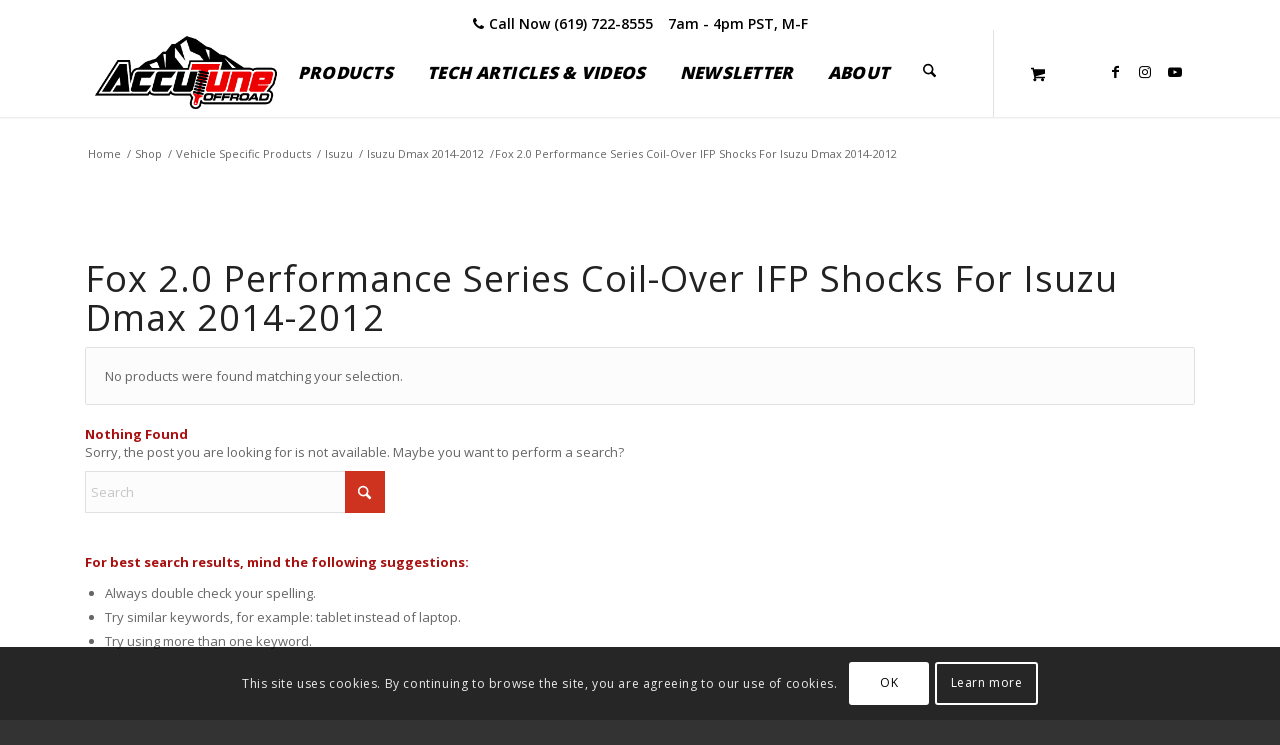

--- FILE ---
content_type: text/html; charset=UTF-8
request_url: https://accutuneoffroad.com/product-category/vehicle-specific-products/isuzu/isuzu-dmax-2014-2012/fox-2-0-performance-series-coil-over-ifp-shocks-for-isuzu-dmax-2014-2012/
body_size: 92796
content:
<!DOCTYPE html>
<html lang="en-US" prefix="og: https://ogp.me/ns#" class="html_stretched responsive av-preloader-disabled  html_header_top html_logo_left html_main_nav_header html_menu_right html_custom html_header_sticky html_header_shrinking_disabled html_header_topbar_active html_mobile_menu_tablet html_header_searchicon html_content_align_center html_header_unstick_top html_header_stretch html_minimal_header html_minimal_header_shadow html_av-submenu-hidden html_av-submenu-display-click html_av-overlay-side html_av-overlay-side-minimal html_6009 html_av-submenu-noclone html_cart_at_menu av-cookies-consent-show-message-bar av-cookies-cookie-consent-enabled av-cookies-can-opt-out av-cookies-user-silent-accept avia-cookie-check-browser-settings av-no-preview av-default-lightbox html_text_menu_active av-mobile-menu-switch-default">
<head>
<meta charset="UTF-8" />
<meta name="robots" content="noindex, follow" />


<!-- mobile setting -->
<meta name="viewport" content="width=device-width, initial-scale=1">

<!-- Scripts/CSS and wp_head hook -->

<!-- Google Tag Manager for WordPress by gtm4wp.com -->
<script data-cfasync="false" data-pagespeed-no-defer>
	var gtm4wp_datalayer_name = "dataLayer";
	var dataLayer = dataLayer || [];
	const gtm4wp_use_sku_instead = 0;
	const gtm4wp_currency = 'USD';
	const gtm4wp_product_per_impression = 10;
	const gtm4wp_clear_ecommerce = false;
	const gtm4wp_datalayer_max_timeout = 2000;
</script>
<!-- End Google Tag Manager for WordPress by gtm4wp.com -->
				<script type='text/javascript'>

				function avia_cookie_check_sessionStorage()
				{
					//	FF throws error when all cookies blocked !!
					var sessionBlocked = false;
					try
					{
						var test = sessionStorage.getItem( 'aviaCookieRefused' ) != null;
					}
					catch(e)
					{
						sessionBlocked = true;
					}

					var aviaCookieRefused = ! sessionBlocked ? sessionStorage.getItem( 'aviaCookieRefused' ) : null;

					var html = document.getElementsByTagName('html')[0];

					/**
					 * Set a class to avoid calls to sessionStorage
					 */
					if( sessionBlocked || aviaCookieRefused )
					{
						if( html.className.indexOf('av-cookies-session-refused') < 0 )
						{
							html.className += ' av-cookies-session-refused';
						}
					}

					if( sessionBlocked || aviaCookieRefused || document.cookie.match(/aviaCookieConsent/) )
					{
						if( html.className.indexOf('av-cookies-user-silent-accept') >= 0 )
						{
							 html.className = html.className.replace(/\bav-cookies-user-silent-accept\b/g, '');
						}
					}
				}

				avia_cookie_check_sessionStorage();

			</script>
			<style type="text/css">@font-face { font-family: 'star'; src: url('https://accutuneoffroad.com/wp-content/plugins/woocommerce/assets/fonts/star.eot'); src: url('https://accutuneoffroad.com/wp-content/plugins/woocommerce/assets/fonts/star.eot?#iefix') format('embedded-opentype'), 	  url('https://accutuneoffroad.com/wp-content/plugins/woocommerce/assets/fonts/star.woff') format('woff'), 	  url('https://accutuneoffroad.com/wp-content/plugins/woocommerce/assets/fonts/star.ttf') format('truetype'), 	  url('https://accutuneoffroad.com/wp-content/plugins/woocommerce/assets/fonts/star.svg#star') format('svg'); font-weight: normal; font-style: normal;  } @font-face { font-family: 'WooCommerce'; src: url('https://accutuneoffroad.com/wp-content/plugins/woocommerce/assets/fonts/WooCommerce.eot'); src: url('https://accutuneoffroad.com/wp-content/plugins/woocommerce/assets/fonts/WooCommerce.eot?#iefix') format('embedded-opentype'), 	  url('https://accutuneoffroad.com/wp-content/plugins/woocommerce/assets/fonts/WooCommerce.woff') format('woff'), 	  url('https://accutuneoffroad.com/wp-content/plugins/woocommerce/assets/fonts/WooCommerce.ttf') format('truetype'), 	  url('https://accutuneoffroad.com/wp-content/plugins/woocommerce/assets/fonts/WooCommerce.svg#WooCommerce') format('svg'); font-weight: normal; font-style: normal;  } </style>
<!-- Search Engine Optimization by Rank Math PRO - https://rankmath.com/ -->
<title>Fox 2.0 Performance Series Coil-Over IFP Shocks For Isuzu Dmax 2014-2012 - AccuTune Off-Road</title>
<meta name="robots" content="follow, noindex"/>
<meta property="og:locale" content="en_US" />
<meta property="og:type" content="article" />
<meta property="og:title" content="Fox 2.0 Performance Series Coil-Over IFP Shocks For Isuzu Dmax 2014-2012 - AccuTune Off-Road" />
<meta property="og:url" content="https://accutuneoffroad.com/product-category/vehicle-specific-products/isuzu/isuzu-dmax-2014-2012/fox-2-0-performance-series-coil-over-ifp-shocks-for-isuzu-dmax-2014-2012/" />
<meta property="og:site_name" content="AccuTune Off-Road" />
<meta property="og:image" content="https://accutuneoffroad.com/wp-content/uploads/2019/08/Fox-2.0-Performance-Series-IFP-Coilover-350x350.jpg" />
<meta property="og:image:secure_url" content="https://accutuneoffroad.com/wp-content/uploads/2019/08/Fox-2.0-Performance-Series-IFP-Coilover-350x350.jpg" />
<meta property="og:image:width" content="350" />
<meta property="og:image:height" content="350" />
<meta property="og:image:type" content="image/jpeg" />
<meta name="twitter:card" content="summary_large_image" />
<meta name="twitter:title" content="Fox 2.0 Performance Series Coil-Over IFP Shocks For Isuzu Dmax 2014-2012 - AccuTune Off-Road" />
<script type="application/ld+json" class="rank-math-schema-pro">{"@context":"https://schema.org","@graph":[{"@type":"Organization","@id":"https://accutuneoffroad.com/#organization","name":"AccuTune Off-Road"},{"@type":"WebSite","@id":"https://accutuneoffroad.com/#website","url":"https://accutuneoffroad.com","name":"AccuTune Off-Road","alternateName":"AOR","publisher":{"@id":"https://accutuneoffroad.com/#organization"},"inLanguage":"en-US"},{"@type":"BreadcrumbList","@id":"https://accutuneoffroad.com/product-category/vehicle-specific-products/isuzu/isuzu-dmax-2014-2012/fox-2-0-performance-series-coil-over-ifp-shocks-for-isuzu-dmax-2014-2012/#breadcrumb","itemListElement":[{"@type":"ListItem","position":"1","item":{"@id":"https://accutuneoffroad.com","name":"Home"}},{"@type":"ListItem","position":"2","item":{"@id":"https://accutuneoffroad.com/product-category/vehicle-specific-products/isuzu/isuzu-dmax-2014-2012/fox-2-0-performance-series-coil-over-ifp-shocks-for-isuzu-dmax-2014-2012/","name":"Fox 2.0 Performance Series Coil-Over IFP Shocks For Isuzu Dmax 2014-2012"}}]},{"@type":"CollectionPage","@id":"https://accutuneoffroad.com/product-category/vehicle-specific-products/isuzu/isuzu-dmax-2014-2012/fox-2-0-performance-series-coil-over-ifp-shocks-for-isuzu-dmax-2014-2012/#webpage","url":"https://accutuneoffroad.com/product-category/vehicle-specific-products/isuzu/isuzu-dmax-2014-2012/fox-2-0-performance-series-coil-over-ifp-shocks-for-isuzu-dmax-2014-2012/","name":"Fox 2.0 Performance Series Coil-Over IFP Shocks For Isuzu Dmax 2014-2012 - AccuTune Off-Road","isPartOf":{"@id":"https://accutuneoffroad.com/#website"},"inLanguage":"en-US","breadcrumb":{"@id":"https://accutuneoffroad.com/product-category/vehicle-specific-products/isuzu/isuzu-dmax-2014-2012/fox-2-0-performance-series-coil-over-ifp-shocks-for-isuzu-dmax-2014-2012/#breadcrumb"}}]}</script>
<!-- /Rank Math WordPress SEO plugin -->

<link rel='dns-prefetch' href='//fonts.googleapis.com' />
<link rel='dns-prefetch' href='//maxcdn.bootstrapcdn.com' />
<link rel="alternate" type="application/rss+xml" title="AccuTune Off-Road &raquo; Feed" href="https://accutuneoffroad.com/feed/" />
<link rel="alternate" type="application/rss+xml" title="AccuTune Off-Road &raquo; Comments Feed" href="https://accutuneoffroad.com/comments/feed/" />
<link rel="alternate" type="application/rss+xml" title="AccuTune Off-Road &raquo; Fox 2.0 Performance Series Coil-Over IFP Shocks For Isuzu Dmax 2014-2012 Category Feed" href="https://accutuneoffroad.com/product-category/vehicle-specific-products/isuzu/isuzu-dmax-2014-2012/fox-2-0-performance-series-coil-over-ifp-shocks-for-isuzu-dmax-2014-2012/feed/" />

<!-- google webfont font replacement -->

			<script type='text/javascript'>

				(function() {

					/*	check if webfonts are disabled by user setting via cookie - or user must opt in.	*/
					var html = document.getElementsByTagName('html')[0];
					var cookie_check = html.className.indexOf('av-cookies-needs-opt-in') >= 0 || html.className.indexOf('av-cookies-can-opt-out') >= 0;
					var allow_continue = true;
					var silent_accept_cookie = html.className.indexOf('av-cookies-user-silent-accept') >= 0;

					if( cookie_check && ! silent_accept_cookie )
					{
						if( ! document.cookie.match(/aviaCookieConsent/) || html.className.indexOf('av-cookies-session-refused') >= 0 )
						{
							allow_continue = false;
						}
						else
						{
							if( ! document.cookie.match(/aviaPrivacyRefuseCookiesHideBar/) )
							{
								allow_continue = false;
							}
							else if( ! document.cookie.match(/aviaPrivacyEssentialCookiesEnabled/) )
							{
								allow_continue = false;
							}
							else if( document.cookie.match(/aviaPrivacyGoogleWebfontsDisabled/) )
							{
								allow_continue = false;
							}
						}
					}

					if( allow_continue )
					{
						var f = document.createElement('link');

						f.type 	= 'text/css';
						f.rel 	= 'stylesheet';
						f.href 	= 'https://fonts.googleapis.com/css?family=Open+Sans:400,600&display=auto';
						f.id 	= 'avia-google-webfont';

						document.getElementsByTagName('head')[0].appendChild(f);
					}
				})();

			</script>
			<style id='wp-img-auto-sizes-contain-inline-css' type='text/css'>
img:is([sizes=auto i],[sizes^="auto," i]){contain-intrinsic-size:3000px 1500px}
/*# sourceURL=wp-img-auto-sizes-contain-inline-css */
</style>
<link rel='stylesheet' id='dhwc-brand-slider-css' href='https://accutuneoffroad.com/wp-content/plugins/dhvc-woocommerce/includes/dhwc-brand/assets/css/brand-slider.css?ver=6.9' type='text/css' media='all' />
<link rel='stylesheet' id='avia-grid-css' href='https://accutuneoffroad.com/wp-content/themes/enfold/css/grid.min.css?ver=7.1.3' type='text/css' media='all' />
<link rel='stylesheet' id='avia-base-css' href='https://accutuneoffroad.com/wp-content/themes/enfold/css/base.min.css?ver=7.1.3' type='text/css' media='all' />
<link rel='stylesheet' id='avia-layout-css' href='https://accutuneoffroad.com/wp-content/themes/enfold/css/layout.min.css?ver=7.1.3' type='text/css' media='all' />
<link rel='stylesheet' id='avia-module-blog-css' href='https://accutuneoffroad.com/wp-content/themes/enfold/config-templatebuilder/avia-shortcodes/blog/blog.min.css?ver=7.1.3' type='text/css' media='all' />
<link rel='stylesheet' id='avia-module-postslider-css' href='https://accutuneoffroad.com/wp-content/themes/enfold/config-templatebuilder/avia-shortcodes/postslider/postslider.min.css?ver=7.1.3' type='text/css' media='all' />
<link rel='stylesheet' id='avia-module-button-css' href='https://accutuneoffroad.com/wp-content/themes/enfold/config-templatebuilder/avia-shortcodes/buttons/buttons.min.css?ver=7.1.3' type='text/css' media='all' />
<link rel='stylesheet' id='avia-module-comments-css' href='https://accutuneoffroad.com/wp-content/themes/enfold/config-templatebuilder/avia-shortcodes/comments/comments.min.css?ver=7.1.3' type='text/css' media='all' />
<link rel='stylesheet' id='avia-module-slideshow-css' href='https://accutuneoffroad.com/wp-content/themes/enfold/config-templatebuilder/avia-shortcodes/slideshow/slideshow.min.css?ver=7.1.3' type='text/css' media='all' />
<link rel='stylesheet' id='avia-module-gallery-css' href='https://accutuneoffroad.com/wp-content/themes/enfold/config-templatebuilder/avia-shortcodes/gallery/gallery.min.css?ver=7.1.3' type='text/css' media='all' />
<link rel='stylesheet' id='avia-module-gridrow-css' href='https://accutuneoffroad.com/wp-content/themes/enfold/config-templatebuilder/avia-shortcodes/grid_row/grid_row.min.css?ver=7.1.3' type='text/css' media='all' />
<link rel='stylesheet' id='avia-module-heading-css' href='https://accutuneoffroad.com/wp-content/themes/enfold/config-templatebuilder/avia-shortcodes/heading/heading.min.css?ver=7.1.3' type='text/css' media='all' />
<link rel='stylesheet' id='avia-module-rotator-css' href='https://accutuneoffroad.com/wp-content/themes/enfold/config-templatebuilder/avia-shortcodes/headline_rotator/headline_rotator.min.css?ver=7.1.3' type='text/css' media='all' />
<link rel='stylesheet' id='avia-module-hr-css' href='https://accutuneoffroad.com/wp-content/themes/enfold/config-templatebuilder/avia-shortcodes/hr/hr.min.css?ver=7.1.3' type='text/css' media='all' />
<link rel='stylesheet' id='avia-module-icon-css' href='https://accutuneoffroad.com/wp-content/themes/enfold/config-templatebuilder/avia-shortcodes/icon/icon.min.css?ver=7.1.3' type='text/css' media='all' />
<link rel='stylesheet' id='avia-module-iconbox-css' href='https://accutuneoffroad.com/wp-content/themes/enfold/config-templatebuilder/avia-shortcodes/iconbox/iconbox.min.css?ver=7.1.3' type='text/css' media='all' />
<link rel='stylesheet' id='avia-module-iconlist-css' href='https://accutuneoffroad.com/wp-content/themes/enfold/config-templatebuilder/avia-shortcodes/iconlist/iconlist.min.css?ver=7.1.3' type='text/css' media='all' />
<link rel='stylesheet' id='avia-module-image-css' href='https://accutuneoffroad.com/wp-content/themes/enfold/config-templatebuilder/avia-shortcodes/image/image.min.css?ver=7.1.3' type='text/css' media='all' />
<link rel='stylesheet' id='avia-module-magazine-css' href='https://accutuneoffroad.com/wp-content/themes/enfold/config-templatebuilder/avia-shortcodes/magazine/magazine.min.css?ver=7.1.3' type='text/css' media='all' />
<link rel='stylesheet' id='avia-module-catalogue-css' href='https://accutuneoffroad.com/wp-content/themes/enfold/config-templatebuilder/avia-shortcodes/catalogue/catalogue.min.css?ver=7.1.3' type='text/css' media='all' />
<link rel='stylesheet' id='avia-sc-search-css' href='https://accutuneoffroad.com/wp-content/themes/enfold/config-templatebuilder/avia-shortcodes/search/search.min.css?ver=7.1.3' type='text/css' media='all' />
<link rel='stylesheet' id='avia-module-social-css' href='https://accutuneoffroad.com/wp-content/themes/enfold/config-templatebuilder/avia-shortcodes/social_share/social_share.min.css?ver=7.1.3' type='text/css' media='all' />
<link rel='stylesheet' id='avia-module-tabsection-css' href='https://accutuneoffroad.com/wp-content/themes/enfold/config-templatebuilder/avia-shortcodes/tab_section/tab_section.min.css?ver=7.1.3' type='text/css' media='all' />
<link rel='stylesheet' id='avia-module-tabs-css' href='https://accutuneoffroad.com/wp-content/themes/enfold/config-templatebuilder/avia-shortcodes/tabs/tabs.min.css?ver=7.1.3' type='text/css' media='all' />
<link rel='stylesheet' id='avia-module-testimonials-css' href='https://accutuneoffroad.com/wp-content/themes/enfold/config-templatebuilder/avia-shortcodes/testimonials/testimonials.min.css?ver=7.1.3' type='text/css' media='all' />
<link rel='stylesheet' id='avia-module-toggles-css' href='https://accutuneoffroad.com/wp-content/themes/enfold/config-templatebuilder/avia-shortcodes/toggles/toggles.min.css?ver=7.1.3' type='text/css' media='all' />
<link rel='stylesheet' id='avia-module-video-css' href='https://accutuneoffroad.com/wp-content/themes/enfold/config-templatebuilder/avia-shortcodes/video/video.min.css?ver=7.1.3' type='text/css' media='all' />
<link rel='stylesheet' id='avia-scs-css' href='https://accutuneoffroad.com/wp-content/themes/enfold/css/shortcodes.min.css?ver=7.1.3' type='text/css' media='all' />
<link rel='stylesheet' id='avia-woocommerce-css-css' href='https://accutuneoffroad.com/wp-content/themes/enfold/config-woocommerce/woocommerce-mod.min.css?ver=7.1.3' type='text/css' media='all' />
<style id='wp-emoji-styles-inline-css' type='text/css'>

	img.wp-smiley, img.emoji {
		display: inline !important;
		border: none !important;
		box-shadow: none !important;
		height: 1em !important;
		width: 1em !important;
		margin: 0 0.07em !important;
		vertical-align: -0.1em !important;
		background: none !important;
		padding: 0 !important;
	}
/*# sourceURL=wp-emoji-styles-inline-css */
</style>
<link rel='stylesheet' id='wp-block-library-css' href='https://accutuneoffroad.com/wp-includes/css/dist/block-library/style.min.css?ver=6.9' type='text/css' media='all' />
<link rel='stylesheet' id='wc-blocks-style-css' href='https://accutuneoffroad.com/wp-content/plugins/woocommerce/assets/client/blocks/wc-blocks.css?ver=wc-10.4.3' type='text/css' media='all' />
<style id='global-styles-inline-css' type='text/css'>
:root{--wp--preset--aspect-ratio--square: 1;--wp--preset--aspect-ratio--4-3: 4/3;--wp--preset--aspect-ratio--3-4: 3/4;--wp--preset--aspect-ratio--3-2: 3/2;--wp--preset--aspect-ratio--2-3: 2/3;--wp--preset--aspect-ratio--16-9: 16/9;--wp--preset--aspect-ratio--9-16: 9/16;--wp--preset--color--black: #000000;--wp--preset--color--cyan-bluish-gray: #abb8c3;--wp--preset--color--white: #ffffff;--wp--preset--color--pale-pink: #f78da7;--wp--preset--color--vivid-red: #cf2e2e;--wp--preset--color--luminous-vivid-orange: #ff6900;--wp--preset--color--luminous-vivid-amber: #fcb900;--wp--preset--color--light-green-cyan: #7bdcb5;--wp--preset--color--vivid-green-cyan: #00d084;--wp--preset--color--pale-cyan-blue: #8ed1fc;--wp--preset--color--vivid-cyan-blue: #0693e3;--wp--preset--color--vivid-purple: #9b51e0;--wp--preset--color--metallic-red: #b02b2c;--wp--preset--color--maximum-yellow-red: #edae44;--wp--preset--color--yellow-sun: #eeee22;--wp--preset--color--palm-leaf: #83a846;--wp--preset--color--aero: #7bb0e7;--wp--preset--color--old-lavender: #745f7e;--wp--preset--color--steel-teal: #5f8789;--wp--preset--color--raspberry-pink: #d65799;--wp--preset--color--medium-turquoise: #4ecac2;--wp--preset--gradient--vivid-cyan-blue-to-vivid-purple: linear-gradient(135deg,rgb(6,147,227) 0%,rgb(155,81,224) 100%);--wp--preset--gradient--light-green-cyan-to-vivid-green-cyan: linear-gradient(135deg,rgb(122,220,180) 0%,rgb(0,208,130) 100%);--wp--preset--gradient--luminous-vivid-amber-to-luminous-vivid-orange: linear-gradient(135deg,rgb(252,185,0) 0%,rgb(255,105,0) 100%);--wp--preset--gradient--luminous-vivid-orange-to-vivid-red: linear-gradient(135deg,rgb(255,105,0) 0%,rgb(207,46,46) 100%);--wp--preset--gradient--very-light-gray-to-cyan-bluish-gray: linear-gradient(135deg,rgb(238,238,238) 0%,rgb(169,184,195) 100%);--wp--preset--gradient--cool-to-warm-spectrum: linear-gradient(135deg,rgb(74,234,220) 0%,rgb(151,120,209) 20%,rgb(207,42,186) 40%,rgb(238,44,130) 60%,rgb(251,105,98) 80%,rgb(254,248,76) 100%);--wp--preset--gradient--blush-light-purple: linear-gradient(135deg,rgb(255,206,236) 0%,rgb(152,150,240) 100%);--wp--preset--gradient--blush-bordeaux: linear-gradient(135deg,rgb(254,205,165) 0%,rgb(254,45,45) 50%,rgb(107,0,62) 100%);--wp--preset--gradient--luminous-dusk: linear-gradient(135deg,rgb(255,203,112) 0%,rgb(199,81,192) 50%,rgb(65,88,208) 100%);--wp--preset--gradient--pale-ocean: linear-gradient(135deg,rgb(255,245,203) 0%,rgb(182,227,212) 50%,rgb(51,167,181) 100%);--wp--preset--gradient--electric-grass: linear-gradient(135deg,rgb(202,248,128) 0%,rgb(113,206,126) 100%);--wp--preset--gradient--midnight: linear-gradient(135deg,rgb(2,3,129) 0%,rgb(40,116,252) 100%);--wp--preset--font-size--small: 1rem;--wp--preset--font-size--medium: 1.125rem;--wp--preset--font-size--large: 1.75rem;--wp--preset--font-size--x-large: clamp(1.75rem, 3vw, 2.25rem);--wp--preset--spacing--20: 0.44rem;--wp--preset--spacing--30: 0.67rem;--wp--preset--spacing--40: 1rem;--wp--preset--spacing--50: 1.5rem;--wp--preset--spacing--60: 2.25rem;--wp--preset--spacing--70: 3.38rem;--wp--preset--spacing--80: 5.06rem;--wp--preset--shadow--natural: 6px 6px 9px rgba(0, 0, 0, 0.2);--wp--preset--shadow--deep: 12px 12px 50px rgba(0, 0, 0, 0.4);--wp--preset--shadow--sharp: 6px 6px 0px rgba(0, 0, 0, 0.2);--wp--preset--shadow--outlined: 6px 6px 0px -3px rgb(255, 255, 255), 6px 6px rgb(0, 0, 0);--wp--preset--shadow--crisp: 6px 6px 0px rgb(0, 0, 0);}:root { --wp--style--global--content-size: 800px;--wp--style--global--wide-size: 1130px; }:where(body) { margin: 0; }.wp-site-blocks > .alignleft { float: left; margin-right: 2em; }.wp-site-blocks > .alignright { float: right; margin-left: 2em; }.wp-site-blocks > .aligncenter { justify-content: center; margin-left: auto; margin-right: auto; }:where(.is-layout-flex){gap: 0.5em;}:where(.is-layout-grid){gap: 0.5em;}.is-layout-flow > .alignleft{float: left;margin-inline-start: 0;margin-inline-end: 2em;}.is-layout-flow > .alignright{float: right;margin-inline-start: 2em;margin-inline-end: 0;}.is-layout-flow > .aligncenter{margin-left: auto !important;margin-right: auto !important;}.is-layout-constrained > .alignleft{float: left;margin-inline-start: 0;margin-inline-end: 2em;}.is-layout-constrained > .alignright{float: right;margin-inline-start: 2em;margin-inline-end: 0;}.is-layout-constrained > .aligncenter{margin-left: auto !important;margin-right: auto !important;}.is-layout-constrained > :where(:not(.alignleft):not(.alignright):not(.alignfull)){max-width: var(--wp--style--global--content-size);margin-left: auto !important;margin-right: auto !important;}.is-layout-constrained > .alignwide{max-width: var(--wp--style--global--wide-size);}body .is-layout-flex{display: flex;}.is-layout-flex{flex-wrap: wrap;align-items: center;}.is-layout-flex > :is(*, div){margin: 0;}body .is-layout-grid{display: grid;}.is-layout-grid > :is(*, div){margin: 0;}body{padding-top: 0px;padding-right: 0px;padding-bottom: 0px;padding-left: 0px;}a:where(:not(.wp-element-button)){text-decoration: underline;}:root :where(.wp-element-button, .wp-block-button__link){background-color: #32373c;border-width: 0;color: #fff;font-family: inherit;font-size: inherit;font-style: inherit;font-weight: inherit;letter-spacing: inherit;line-height: inherit;padding-top: calc(0.667em + 2px);padding-right: calc(1.333em + 2px);padding-bottom: calc(0.667em + 2px);padding-left: calc(1.333em + 2px);text-decoration: none;text-transform: inherit;}.has-black-color{color: var(--wp--preset--color--black) !important;}.has-cyan-bluish-gray-color{color: var(--wp--preset--color--cyan-bluish-gray) !important;}.has-white-color{color: var(--wp--preset--color--white) !important;}.has-pale-pink-color{color: var(--wp--preset--color--pale-pink) !important;}.has-vivid-red-color{color: var(--wp--preset--color--vivid-red) !important;}.has-luminous-vivid-orange-color{color: var(--wp--preset--color--luminous-vivid-orange) !important;}.has-luminous-vivid-amber-color{color: var(--wp--preset--color--luminous-vivid-amber) !important;}.has-light-green-cyan-color{color: var(--wp--preset--color--light-green-cyan) !important;}.has-vivid-green-cyan-color{color: var(--wp--preset--color--vivid-green-cyan) !important;}.has-pale-cyan-blue-color{color: var(--wp--preset--color--pale-cyan-blue) !important;}.has-vivid-cyan-blue-color{color: var(--wp--preset--color--vivid-cyan-blue) !important;}.has-vivid-purple-color{color: var(--wp--preset--color--vivid-purple) !important;}.has-metallic-red-color{color: var(--wp--preset--color--metallic-red) !important;}.has-maximum-yellow-red-color{color: var(--wp--preset--color--maximum-yellow-red) !important;}.has-yellow-sun-color{color: var(--wp--preset--color--yellow-sun) !important;}.has-palm-leaf-color{color: var(--wp--preset--color--palm-leaf) !important;}.has-aero-color{color: var(--wp--preset--color--aero) !important;}.has-old-lavender-color{color: var(--wp--preset--color--old-lavender) !important;}.has-steel-teal-color{color: var(--wp--preset--color--steel-teal) !important;}.has-raspberry-pink-color{color: var(--wp--preset--color--raspberry-pink) !important;}.has-medium-turquoise-color{color: var(--wp--preset--color--medium-turquoise) !important;}.has-black-background-color{background-color: var(--wp--preset--color--black) !important;}.has-cyan-bluish-gray-background-color{background-color: var(--wp--preset--color--cyan-bluish-gray) !important;}.has-white-background-color{background-color: var(--wp--preset--color--white) !important;}.has-pale-pink-background-color{background-color: var(--wp--preset--color--pale-pink) !important;}.has-vivid-red-background-color{background-color: var(--wp--preset--color--vivid-red) !important;}.has-luminous-vivid-orange-background-color{background-color: var(--wp--preset--color--luminous-vivid-orange) !important;}.has-luminous-vivid-amber-background-color{background-color: var(--wp--preset--color--luminous-vivid-amber) !important;}.has-light-green-cyan-background-color{background-color: var(--wp--preset--color--light-green-cyan) !important;}.has-vivid-green-cyan-background-color{background-color: var(--wp--preset--color--vivid-green-cyan) !important;}.has-pale-cyan-blue-background-color{background-color: var(--wp--preset--color--pale-cyan-blue) !important;}.has-vivid-cyan-blue-background-color{background-color: var(--wp--preset--color--vivid-cyan-blue) !important;}.has-vivid-purple-background-color{background-color: var(--wp--preset--color--vivid-purple) !important;}.has-metallic-red-background-color{background-color: var(--wp--preset--color--metallic-red) !important;}.has-maximum-yellow-red-background-color{background-color: var(--wp--preset--color--maximum-yellow-red) !important;}.has-yellow-sun-background-color{background-color: var(--wp--preset--color--yellow-sun) !important;}.has-palm-leaf-background-color{background-color: var(--wp--preset--color--palm-leaf) !important;}.has-aero-background-color{background-color: var(--wp--preset--color--aero) !important;}.has-old-lavender-background-color{background-color: var(--wp--preset--color--old-lavender) !important;}.has-steel-teal-background-color{background-color: var(--wp--preset--color--steel-teal) !important;}.has-raspberry-pink-background-color{background-color: var(--wp--preset--color--raspberry-pink) !important;}.has-medium-turquoise-background-color{background-color: var(--wp--preset--color--medium-turquoise) !important;}.has-black-border-color{border-color: var(--wp--preset--color--black) !important;}.has-cyan-bluish-gray-border-color{border-color: var(--wp--preset--color--cyan-bluish-gray) !important;}.has-white-border-color{border-color: var(--wp--preset--color--white) !important;}.has-pale-pink-border-color{border-color: var(--wp--preset--color--pale-pink) !important;}.has-vivid-red-border-color{border-color: var(--wp--preset--color--vivid-red) !important;}.has-luminous-vivid-orange-border-color{border-color: var(--wp--preset--color--luminous-vivid-orange) !important;}.has-luminous-vivid-amber-border-color{border-color: var(--wp--preset--color--luminous-vivid-amber) !important;}.has-light-green-cyan-border-color{border-color: var(--wp--preset--color--light-green-cyan) !important;}.has-vivid-green-cyan-border-color{border-color: var(--wp--preset--color--vivid-green-cyan) !important;}.has-pale-cyan-blue-border-color{border-color: var(--wp--preset--color--pale-cyan-blue) !important;}.has-vivid-cyan-blue-border-color{border-color: var(--wp--preset--color--vivid-cyan-blue) !important;}.has-vivid-purple-border-color{border-color: var(--wp--preset--color--vivid-purple) !important;}.has-metallic-red-border-color{border-color: var(--wp--preset--color--metallic-red) !important;}.has-maximum-yellow-red-border-color{border-color: var(--wp--preset--color--maximum-yellow-red) !important;}.has-yellow-sun-border-color{border-color: var(--wp--preset--color--yellow-sun) !important;}.has-palm-leaf-border-color{border-color: var(--wp--preset--color--palm-leaf) !important;}.has-aero-border-color{border-color: var(--wp--preset--color--aero) !important;}.has-old-lavender-border-color{border-color: var(--wp--preset--color--old-lavender) !important;}.has-steel-teal-border-color{border-color: var(--wp--preset--color--steel-teal) !important;}.has-raspberry-pink-border-color{border-color: var(--wp--preset--color--raspberry-pink) !important;}.has-medium-turquoise-border-color{border-color: var(--wp--preset--color--medium-turquoise) !important;}.has-vivid-cyan-blue-to-vivid-purple-gradient-background{background: var(--wp--preset--gradient--vivid-cyan-blue-to-vivid-purple) !important;}.has-light-green-cyan-to-vivid-green-cyan-gradient-background{background: var(--wp--preset--gradient--light-green-cyan-to-vivid-green-cyan) !important;}.has-luminous-vivid-amber-to-luminous-vivid-orange-gradient-background{background: var(--wp--preset--gradient--luminous-vivid-amber-to-luminous-vivid-orange) !important;}.has-luminous-vivid-orange-to-vivid-red-gradient-background{background: var(--wp--preset--gradient--luminous-vivid-orange-to-vivid-red) !important;}.has-very-light-gray-to-cyan-bluish-gray-gradient-background{background: var(--wp--preset--gradient--very-light-gray-to-cyan-bluish-gray) !important;}.has-cool-to-warm-spectrum-gradient-background{background: var(--wp--preset--gradient--cool-to-warm-spectrum) !important;}.has-blush-light-purple-gradient-background{background: var(--wp--preset--gradient--blush-light-purple) !important;}.has-blush-bordeaux-gradient-background{background: var(--wp--preset--gradient--blush-bordeaux) !important;}.has-luminous-dusk-gradient-background{background: var(--wp--preset--gradient--luminous-dusk) !important;}.has-pale-ocean-gradient-background{background: var(--wp--preset--gradient--pale-ocean) !important;}.has-electric-grass-gradient-background{background: var(--wp--preset--gradient--electric-grass) !important;}.has-midnight-gradient-background{background: var(--wp--preset--gradient--midnight) !important;}.has-small-font-size{font-size: var(--wp--preset--font-size--small) !important;}.has-medium-font-size{font-size: var(--wp--preset--font-size--medium) !important;}.has-large-font-size{font-size: var(--wp--preset--font-size--large) !important;}.has-x-large-font-size{font-size: var(--wp--preset--font-size--x-large) !important;}
/*# sourceURL=global-styles-inline-css */
</style>

<style id='woocommerce-inline-inline-css' type='text/css'>
.woocommerce form .form-row .required { visibility: visible; }
/*# sourceURL=woocommerce-inline-inline-css */
</style>
<link rel='stylesheet' id='wc-composite-css-css' href='https://accutuneoffroad.com/wp-content/plugins/woocommerce-composite-products/assets/css/frontend/woocommerce.css?ver=11.0.2' type='text/css' media='all' />
<link rel='stylesheet' id='dhwc-layout-css' href='https://accutuneoffroad.com/wp-content/plugins/dhvc-woocommerce/assets/css/style.css?ver=6.9' type='text/css' media='all' />
<link rel='stylesheet' id='avia-fold-unfold-css' href='https://accutuneoffroad.com/wp-content/themes/enfold/css/avia-snippet-fold-unfold.min.css?ver=7.1.3' type='text/css' media='all' />
<link rel='stylesheet' id='avia-popup-css-css' href='https://accutuneoffroad.com/wp-content/themes/enfold/js/aviapopup/magnific-popup.min.css?ver=7.1.3' type='text/css' media='screen' />
<link rel='stylesheet' id='avia-lightbox-css' href='https://accutuneoffroad.com/wp-content/themes/enfold/css/avia-snippet-lightbox.min.css?ver=7.1.3' type='text/css' media='screen' />
<link rel='stylesheet' id='avia-widget-css-css' href='https://accutuneoffroad.com/wp-content/themes/enfold/css/avia-snippet-widget.min.css?ver=7.1.3' type='text/css' media='screen' />
<link rel='stylesheet' id='avia-dynamic-css' href='https://accutuneoffroad.com/wp-content/uploads/dynamic_avia/enfold_child.css?ver=6949944882f19' type='text/css' media='all' />
<link rel='stylesheet' id='avia-custom-css' href='https://accutuneoffroad.com/wp-content/themes/enfold/css/custom.css?ver=7.1.3' type='text/css' media='all' />
<link rel='stylesheet' id='avia-style-css' href='https://accutuneoffroad.com/wp-content/themes/enfold-child/style.css?ver=7.1.3' type='text/css' media='all' />
<link rel='stylesheet' id='tablepress-default-css' href='https://accutuneoffroad.com/wp-content/tablepress-combined.min.css?ver=41' type='text/css' media='all' />
<link rel='stylesheet' id='wc-cp-checkout-blocks-css' href='https://accutuneoffroad.com/wp-content/plugins/woocommerce-composite-products/assets/css/frontend/checkout-blocks.css?ver=11.0.2' type='text/css' media='all' />
<link rel='stylesheet' id='wc-pb-checkout-blocks-css' href='https://accutuneoffroad.com/wp-content/plugins/woocommerce-product-bundles/assets/css/frontend/checkout-blocks.css?ver=8.5.3' type='text/css' media='all' />
<link rel='stylesheet' id='select2-css' href='https://accutuneoffroad.com/wp-content/plugins/woocommerce/assets/css/select2.css?ver=10.4.3' type='text/css' media='all' />
<link rel='stylesheet' id='dashicons-css' href='https://accutuneoffroad.com/wp-includes/css/dashicons.min.css?ver=6.9' type='text/css' media='all' />
<link rel='stylesheet' id='jquery-ui-style-css' href='https://accutuneoffroad.com/wp-content/plugins/woocommerce-extra-product-options-pro/public/assets/css/jquery-ui/jquery-ui.css?ver=6.9' type='text/css' media='all' />
<link rel='stylesheet' id='thwepo-timepicker-style-css' href='https://accutuneoffroad.com/wp-content/plugins/woocommerce-extra-product-options-pro/public/assets/js/timepicker/jquery.timepicker.css?ver=6.9' type='text/css' media='all' />
<link rel='stylesheet' id='thwepo-daterange-style-css' href='https://accutuneoffroad.com/wp-content/plugins/woocommerce-extra-product-options-pro/public/assets/js/date-range-picker/daterangepicker.css?ver=6.9' type='text/css' media='all' />
<link rel='stylesheet' id='thwepo-public-style-css' href='https://accutuneoffroad.com/wp-content/plugins/woocommerce-extra-product-options-pro/public/assets/css/thwepo-public.min.css?ver=6.9' type='text/css' media='all' />
<link rel='stylesheet' id='wp-color-picker-css' href='https://accutuneoffroad.com/wp-admin/css/color-picker.min.css?ver=6.9' type='text/css' media='all' />
<link rel='stylesheet' id='avia-cookie-css-css' href='https://accutuneoffroad.com/wp-content/themes/enfold/css/avia-snippet-cookieconsent.css?ver=7.1.3' type='text/css' media='screen' />
<link rel='stylesheet' id='google-fonts-oswald-css' href='https://fonts.googleapis.com/css2?family=Oswald:wght@200..700&#038;display=swap' type='text/css' media='all' />
<link rel='stylesheet' id='bootstrap-css' href='https://accutuneoffroad.com/wp-content/themes/enfold-child/css/bootstrap.css?ver=6.9' type='text/css' media='all' />
<link rel='stylesheet' id='font-awesome-css' href='//maxcdn.bootstrapcdn.com/font-awesome/4.3.0/css/font-awesome.min.css?ver=6.9' type='text/css' media='all' />
<link rel='stylesheet' id='fonts-css' href='https://accutuneoffroad.com/wp-content/themes/enfold-child/css/fonts.css?ver=6.9' type='text/css' media='all' />
<link rel='stylesheet' id='tabs-style-css' href='https://accutuneoffroad.com/wp-content/themes/enfold-child/css/tabs.css?ver=6.9' type='text/css' media='all' />
<link rel='stylesheet' id='wc-bundle-style-css' href='https://accutuneoffroad.com/wp-content/plugins/woocommerce-product-bundles/assets/css/frontend/woocommerce.css?ver=8.5.3' type='text/css' media='all' />
<link rel='stylesheet' id='components-css' href='https://accutuneoffroad.com/wp-content/themes/enfold-child/css/components.css?ver=25.08.21.01' type='text/css' media='all' />
<script type="text/javascript" src="https://accutuneoffroad.com/wp-includes/js/jquery/jquery.min.js?ver=3.7.1" id="jquery-core-js"></script>
<script type="text/javascript" src="https://accutuneoffroad.com/wp-includes/js/jquery/jquery-migrate.min.js?ver=3.4.1" id="jquery-migrate-js"></script>
<script type="text/javascript" id="jquery-js-after">
/* <![CDATA[ */

					function optimocha_getCookie(name) {
						var v = document.cookie.match("(^|;) ?" + name + "=([^;]*)(;|$)");
						return v ? v[2] : null;
					}

					function optimocha_check_wc_cart_script() {
					var cart_src = "https://accutuneoffroad.com/wp-content/plugins/woocommerce/assets/js/frontend/cart-fragments.min.js";
					var script_id = "optimocha_loaded_wc_cart_fragments";

						if( document.getElementById(script_id) !== null ) {
							return false;
						}

						if( optimocha_getCookie("woocommerce_cart_hash") ) {
							var script = document.createElement("script");
							script.id = script_id;
							script.src = cart_src;
							script.async = true;
							document.head.appendChild(script);
						}
					}

					optimocha_check_wc_cart_script();
					document.addEventListener("click", function(){setTimeout(optimocha_check_wc_cart_script,1000);});
					
//# sourceURL=jquery-js-after
/* ]]> */
</script>
<script type="text/javascript" src="https://accutuneoffroad.com/wp-content/plugins/woocommerce/assets/js/js-cookie/js.cookie.min.js?ver=2.1.4-wc.10.4.3" id="wc-js-cookie-js" defer="defer" data-wp-strategy="defer"></script>
<script type="text/javascript" id="wc-cart-fragments-js-extra">
/* <![CDATA[ */
var wc_cart_fragments_params = {"ajax_url":"/wp-admin/admin-ajax.php","wc_ajax_url":"/?wc-ajax=%%endpoint%%","cart_hash_key":"wc_cart_hash_fbe7598b58564153f52f1b3eb7d238d4","fragment_name":"wc_fragments_fbe7598b58564153f52f1b3eb7d238d4","request_timeout":"5000"};
//# sourceURL=wc-cart-fragments-js-extra
/* ]]> */
</script>
<script type="text/javascript" src="https://accutuneoffroad.com/wp-content/plugins/woocommerce/assets/js/jquery-blockui/jquery.blockUI.min.js?ver=2.7.0-wc.10.4.3" id="wc-jquery-blockui-js" defer="defer" data-wp-strategy="defer"></script>
<script type="text/javascript" id="wc-add-to-cart-js-extra">
/* <![CDATA[ */
var wc_add_to_cart_params = {"ajax_url":"/wp-admin/admin-ajax.php","wc_ajax_url":"/?wc-ajax=%%endpoint%%","i18n_view_cart":"View cart","cart_url":"https://accutuneoffroad.com/cart/","is_cart":"","cart_redirect_after_add":"yes"};
//# sourceURL=wc-add-to-cart-js-extra
/* ]]> */
</script>
<script type="text/javascript" src="https://accutuneoffroad.com/wp-content/plugins/woocommerce/assets/js/frontend/add-to-cart.min.js?ver=10.4.3" id="wc-add-to-cart-js" defer="defer" data-wp-strategy="defer"></script>
<script type="text/javascript" id="woocommerce-js-extra">
/* <![CDATA[ */
var woocommerce_params = {"ajax_url":"/wp-admin/admin-ajax.php","wc_ajax_url":"/?wc-ajax=%%endpoint%%","i18n_password_show":"Show password","i18n_password_hide":"Hide password"};
//# sourceURL=woocommerce-js-extra
/* ]]> */
</script>
<script type="text/javascript" src="https://accutuneoffroad.com/wp-content/plugins/woocommerce/assets/js/frontend/woocommerce.min.js?ver=10.4.3" id="woocommerce-js" defer="defer" data-wp-strategy="defer"></script>
<script type="text/javascript" src="https://accutuneoffroad.com/wp-content/themes/enfold/js/avia-js.min.js?ver=7.1.3" id="avia-js-js"></script>
<script type="text/javascript" src="https://accutuneoffroad.com/wp-content/themes/enfold/js/avia-compat.min.js?ver=7.1.3" id="avia-compat-js"></script>
<script type="text/javascript" src="https://accutuneoffroad.com/wp-includes/js/jquery/ui/core.min.js?ver=1.13.3" id="jquery-ui-core-js"></script>
<script type="text/javascript" src="https://accutuneoffroad.com/wp-content/plugins/woocommerce-extra-product-options-pro/public/assets/js/timepicker/jquery.timepicker.min.js?ver=1.0.1" id="thwepo-timepicker-script-js"></script>
<script type="text/javascript" src="https://accutuneoffroad.com/wp-content/plugins/woocommerce-extra-product-options-pro/public/assets/js/inputmask-js/jquery.inputmask.min.js?ver=5.0.6" id="thwepo-input-mask-js"></script>
<script type="text/javascript" src="https://accutuneoffroad.com/wp-includes/js/jquery/ui/datepicker.min.js?ver=1.13.3" id="jquery-ui-datepicker-js"></script>
<script type="text/javascript" id="jquery-ui-datepicker-js-after">
/* <![CDATA[ */
jQuery(function(jQuery){jQuery.datepicker.setDefaults({"closeText":"Close","currentText":"Today","monthNames":["January","February","March","April","May","June","July","August","September","October","November","December"],"monthNamesShort":["Jan","Feb","Mar","Apr","May","Jun","Jul","Aug","Sep","Oct","Nov","Dec"],"nextText":"Next","prevText":"Previous","dayNames":["Sunday","Monday","Tuesday","Wednesday","Thursday","Friday","Saturday"],"dayNamesShort":["Sun","Mon","Tue","Wed","Thu","Fri","Sat"],"dayNamesMin":["S","M","T","W","T","F","S"],"dateFormat":"MM d, yy","firstDay":1,"isRTL":false});});
//# sourceURL=jquery-ui-datepicker-js-after
/* ]]> */
</script>
<script type="text/javascript" src="https://accutuneoffroad.com/wp-content/plugins/woocommerce-extra-product-options-pro/public/assets/js/jquery-ui-i18n.min.js?ver=1" id="jquery-ui-i18n-js"></script>
<script type="text/javascript" src="https://accutuneoffroad.com/wp-content/themes/enfold-child/js/tabs.js?ver=6.9" id="tab_ens-script-js"></script>
<script type="text/javascript" src="https://accutuneoffroad.com/wp-content/themes/enfold-child/js/bootstrap.min.js?ver=6.9" id="bootstrap_script-js"></script>
<link rel="https://api.w.org/" href="https://accutuneoffroad.com/wp-json/" /><link rel="alternate" title="JSON" type="application/json" href="https://accutuneoffroad.com/wp-json/wp/v2/product_cat/4280" /><link rel="EditURI" type="application/rsd+xml" title="RSD" href="https://accutuneoffroad.com/xmlrpc.php?rsd" />
<meta name="generator" content="WordPress 6.9" />
<script type="text/javascript">
           var gsfwc_ajaxurl = "https://accutuneoffroad.com/wp-admin/admin-ajax.php";
         </script>		<script>
			if ('undefined' === typeof _affirm_config) {
				var _affirm_config = {
					public_api_key: "WLYD6UV2EEZX26KW",
					script: "https://www.affirm.com/js/v2/affirm.js",
					locale: "en_US",
					country_code: "USA",

				};
				(function(l, g, m, e, a, f, b) {
					var d, c = l[m] || {},
						h = document.createElement(f),
						n = document.getElementsByTagName(f)[0],
						k = function(a, b, c) {
							return function() {
								a[b]._.push([c, arguments])
							}
						};
					c[e] = k(c, e, "set");
					d = c[e];
					c[a] = {};
					c[a]._ = [];
					d._ = [];
					c[a][b] = k(c, a, b);
					a = 0;
					for (
						b = "set add save post open " +
							"empty reset on off trigger ready setProduct"
							.split(" ");
						a < b.length; a++
					) d[b[a]] = k(c, e, b[a]);
					a = 0;
					for (b = ["get", "token", "url", "items"]; a < b.length; a++)
						d[b[a]] = function() {};
					h.async = !0;
					h.src = g[f];
					n.parentNode.insertBefore(h, n);
					delete g[f];
					d(g);
					l[m] = c
				})(
					window,
					_affirm_config,
					"affirm",
					"checkout",
					"ui",
					"script",
					"ready"
				);
			}
		</script>
		
<!-- Google Tag Manager for WordPress by gtm4wp.com -->
<!-- GTM Container placement set to automatic -->
<script data-cfasync="false" data-pagespeed-no-defer type="text/javascript">
	var dataLayer_content = {"pagePostType":false,"pagePostType2":"tax-","pageCategory":[],"customerTotalOrders":0,"customerTotalOrderValue":0,"customerFirstName":"","customerLastName":"","customerBillingFirstName":"","customerBillingLastName":"","customerBillingCompany":"","customerBillingAddress1":"","customerBillingAddress2":"","customerBillingCity":"","customerBillingState":"","customerBillingPostcode":"","customerBillingCountry":"","customerBillingEmail":"","customerBillingEmailHash":"","customerBillingPhone":"","customerShippingFirstName":"","customerShippingLastName":"","customerShippingCompany":"","customerShippingAddress1":"","customerShippingAddress2":"","customerShippingCity":"","customerShippingState":"","customerShippingPostcode":"","customerShippingCountry":""};
	dataLayer.push( dataLayer_content );
</script>
<script data-cfasync="false" data-pagespeed-no-defer type="text/javascript">
(function(w,d,s,l,i){w[l]=w[l]||[];w[l].push({'gtm.start':
new Date().getTime(),event:'gtm.js'});var f=d.getElementsByTagName(s)[0],
j=d.createElement(s),dl=l!='dataLayer'?'&l='+l:'';j.async=true;j.src=
'//www.googletagmanager.com/gtm.js?id='+i+dl;f.parentNode.insertBefore(j,f);
})(window,document,'script','dataLayer','GTM-N6WFN6ZM');
</script>
<!-- End Google Tag Manager for WordPress by gtm4wp.com --><style>
				.wc-nested-category-layout-category-title:empty {
					display:none;
				}
				.wc-nested-category-layout-category-image {
					padding-bottom: 10px;
				}
			</style>
<link rel="icon" href="https://accutuneoffroad.com/wp-content/uploads/2015/07/AT-Favicon-24px.ico" type="image/x-icon">
<!--[if lt IE 9]><script src="https://accutuneoffroad.com/wp-content/themes/enfold/js/html5shiv.js"></script><![endif]--><link rel="profile" href="https://gmpg.org/xfn/11" />
<link rel="alternate" type="application/rss+xml" title="AccuTune Off-Road RSS2 Feed" href="https://accutuneoffroad.com/feed/" />
<link rel="pingback" href="https://accutuneoffroad.com/xmlrpc.php" />

<style type='text/css' media='screen'>
 #top #header_main > .container, #top #header_main > .container .main_menu  .av-main-nav > li > a, #top #header_main #menu-item-shop .cart_dropdown_link{ height:88px; line-height: 88px; }
 .html_top_nav_header .av-logo-container{ height:88px;  }
 .html_header_top.html_header_sticky #top #wrap_all #main{ padding-top:118px; } 
</style>
	<noscript><style>.woocommerce-product-gallery{ opacity: 1 !important; }</style></noscript>
	<link rel="icon" href="https://accutuneoffroad.com/wp-content/uploads/2024/11/cropped-accutune-offroad-favicon-1-32x32.jpg" sizes="32x32" />
<link rel="icon" href="https://accutuneoffroad.com/wp-content/uploads/2024/11/cropped-accutune-offroad-favicon-1-192x192.jpg" sizes="192x192" />
<link rel="apple-touch-icon" href="https://accutuneoffroad.com/wp-content/uploads/2024/11/cropped-accutune-offroad-favicon-1-180x180.jpg" />
<meta name="msapplication-TileImage" content="https://accutuneoffroad.com/wp-content/uploads/2024/11/cropped-accutune-offroad-favicon-1-270x270.jpg" />
		<style type="text/css" id="wp-custom-css">
					</style>
		<style type="text/css">
		@font-face {font-family: 'entypo-fontello-enfold'; font-weight: normal; font-style: normal; font-display: auto;
		src: url('https://accutuneoffroad.com/wp-content/themes/enfold/config-templatebuilder/avia-template-builder/assets/fonts/entypo-fontello-enfold/entypo-fontello-enfold.woff2') format('woff2'),
		url('https://accutuneoffroad.com/wp-content/themes/enfold/config-templatebuilder/avia-template-builder/assets/fonts/entypo-fontello-enfold/entypo-fontello-enfold.woff') format('woff'),
		url('https://accutuneoffroad.com/wp-content/themes/enfold/config-templatebuilder/avia-template-builder/assets/fonts/entypo-fontello-enfold/entypo-fontello-enfold.ttf') format('truetype'),
		url('https://accutuneoffroad.com/wp-content/themes/enfold/config-templatebuilder/avia-template-builder/assets/fonts/entypo-fontello-enfold/entypo-fontello-enfold.svg#entypo-fontello-enfold') format('svg'),
		url('https://accutuneoffroad.com/wp-content/themes/enfold/config-templatebuilder/avia-template-builder/assets/fonts/entypo-fontello-enfold/entypo-fontello-enfold.eot'),
		url('https://accutuneoffroad.com/wp-content/themes/enfold/config-templatebuilder/avia-template-builder/assets/fonts/entypo-fontello-enfold/entypo-fontello-enfold.eot?#iefix') format('embedded-opentype');
		}

		#top .avia-font-entypo-fontello-enfold, body .avia-font-entypo-fontello-enfold, html body [data-av_iconfont='entypo-fontello-enfold']:before{ font-family: 'entypo-fontello-enfold'; }
		
		@font-face {font-family: 'entypo-fontello'; font-weight: normal; font-style: normal; font-display: auto;
		src: url('https://accutuneoffroad.com/wp-content/themes/enfold/config-templatebuilder/avia-template-builder/assets/fonts/entypo-fontello/entypo-fontello.woff2') format('woff2'),
		url('https://accutuneoffroad.com/wp-content/themes/enfold/config-templatebuilder/avia-template-builder/assets/fonts/entypo-fontello/entypo-fontello.woff') format('woff'),
		url('https://accutuneoffroad.com/wp-content/themes/enfold/config-templatebuilder/avia-template-builder/assets/fonts/entypo-fontello/entypo-fontello.ttf') format('truetype'),
		url('https://accutuneoffroad.com/wp-content/themes/enfold/config-templatebuilder/avia-template-builder/assets/fonts/entypo-fontello/entypo-fontello.svg#entypo-fontello') format('svg'),
		url('https://accutuneoffroad.com/wp-content/themes/enfold/config-templatebuilder/avia-template-builder/assets/fonts/entypo-fontello/entypo-fontello.eot'),
		url('https://accutuneoffroad.com/wp-content/themes/enfold/config-templatebuilder/avia-template-builder/assets/fonts/entypo-fontello/entypo-fontello.eot?#iefix') format('embedded-opentype');
		}

		#top .avia-font-entypo-fontello, body .avia-font-entypo-fontello, html body [data-av_iconfont='entypo-fontello']:before{ font-family: 'entypo-fontello'; }
		</style>

<!--
Debugging Info for Theme support: 

Theme: Enfold
Version: 7.1.3
Installed: enfold
AviaFramework Version: 5.6
AviaBuilder Version: 6.0
aviaElementManager Version: 1.0.1
- - - - - - - - - - -
ChildTheme: Enfold Child
ChildTheme Version: 25.08.21.01
ChildTheme Installed: enfold

- - - - - - - - - - -
ML:256-PU:56-PLA:33
WP:6.9
Compress: CSS:load minified only - JS:load minified only
Updates: enabled - token has changed and not verified
PLAu:31
-->
<link rel='stylesheet' id='wc-nmi-blocks-checkout-style-css' href='https://accutuneoffroad.com/wp-content/plugins/wp-nmi-gateway-pci-woocommerce/build/style-index.css?ver=f7a4ecb70a39350e198c' type='text/css' media='all' />
<link rel='stylesheet' id='wpforms-classic-full-css' href='https://accutuneoffroad.com/wp-content/plugins/wpforms/assets/css/frontend/classic/wpforms-full.min.css?ver=1.9.8.7' type='text/css' media='all' />
</head>

<body id="top" class="archive tax-product_cat term-fox-2-0-performance-series-coil-over-ifp-shocks-for-isuzu-dmax-2014-2012 term-4280 wp-theme-enfold wp-child-theme-enfold-child stretched rtl_columns av-curtain-numeric open_sans  theme-enfold woocommerce woocommerce-page woocommerce-no-js avia-responsive-images-support avia-woocommerce-30" itemscope="itemscope" itemtype="https://schema.org/WebPage" >

	
<!-- GTM Container placement set to automatic -->
<!-- Google Tag Manager (noscript) -->
				<noscript><iframe src="https://www.googletagmanager.com/ns.html?id=GTM-N6WFN6ZM" height="0" width="0" style="display:none;visibility:hidden" aria-hidden="true"></iframe></noscript>
<!-- End Google Tag Manager (noscript) -->
	<div id='wrap_all'>

	
<header id='header' class='all_colors header_color light_bg_color  av_header_top av_logo_left av_main_nav_header av_menu_right av_custom av_header_sticky av_header_shrinking_disabled av_header_stretch av_mobile_menu_tablet av_header_searchicon av_header_unstick_top av_minimal_header av_minimal_header_shadow av_bottom_nav_disabled  av_header_border_disabled' aria-label="Header" data-av_shrink_factor='50' role="banner" itemscope="itemscope" itemtype="https://schema.org/WPHeader" >

		<div id='header_meta' class='container_wrap container_wrap_meta  av_icon_active_main av_phone_active_left av_extra_header_active'>

			      <div class='container'>
			      <div class='phone-info '><div><p style="text-align: center; margin-top: 0px; margin-bottom: 0px;"><span style="display: inline-block;"><i class="fa fa-phone" style="margin-right: 5px;"></i>Call Now (619) 722-8555</span><span style="margin-left: 15px; display: inline-block;">7am - 4pm PST, M-F</span></p></div></div>			      </div>
		</div>

		<div  id='header_main' class='container_wrap container_wrap_logo'>

        <div class='container av-logo-container'><div class='inner-container'><span class='logo avia-standard-logo'><a href='https://accutuneoffroad.com/' class='' aria-label='AccuTune_Offroad_logo' title='AccuTune_Offroad_logo'><img src="https://accutuneoffroad.com/wp-content/uploads/AccuTune_Offroad_logo.png" srcset="https://accutuneoffroad.com/wp-content/uploads/AccuTune_Offroad_logo.png 340w, https://accutuneoffroad.com/wp-content/uploads/AccuTune_Offroad_logo-300x138.png 300w" sizes="(max-width: 340px) 100vw, 340px" height="100" width="300" alt='AccuTune Off-Road' title='AccuTune_Offroad_logo' /></a></span><nav class='main_menu' data-selectname='Select a page'  role="navigation" itemscope="itemscope" itemtype="https://schema.org/SiteNavigationElement" ><div class="avia-menu av-main-nav-wrap av_menu_icon_beside"><ul role="menu" class="menu av-main-nav" id="avia-menu"><li role="menuitem" id="menu-item-51" class="menu-item menu-item-type-custom menu-item-object-custom menu-item-has-children menu-item-mega-parent  menu-item-top-level menu-item-top-level-1"><a href="https://accutuneoffroad.com/shop/" itemprop="url" tabindex="0"><span class="avia-bullet"></span><span class="avia-menu-text">Products</span><span class="avia-menu-fx"><span class="avia-arrow-wrap"><span class="avia-arrow"></span></span></span></a>
<div class='avia_mega_div avia_mega6 twelve units'>

<ul class="sub-menu">
	<li role="menuitem" id="menu-item-9275" class="menu-item menu-item-type-taxonomy menu-item-object-product_cat menu-item-has-children avia_mega_menu_columns_6 three units  avia_mega_menu_columns_first"><span class='mega_menu_title heading-color av-special-font'><a href='https://accutuneoffroad.com/product-category/fox-racing-shocks/'>Fox &#8211; Universal</a></span>
	<ul class="sub-menu">
		<li role="menuitem" id="menu-item-9264" class="menu-item menu-item-type-taxonomy menu-item-object-product_cat"><a href="https://accutuneoffroad.com/product-category/fox-racing-shocks/fox-air-bump-stops/" itemprop="url" tabindex="0"><span class="avia-bullet"></span><span class="avia-menu-text">Fox Air Bumps</span></a></li>
		<li role="menuitem" id="menu-item-9265" class="menu-item menu-item-type-taxonomy menu-item-object-product_cat"><a href="https://accutuneoffroad.com/product-category/fox-racing-shocks/fox-air-shocks/" itemprop="url" tabindex="0"><span class="avia-bullet"></span><span class="avia-menu-text">Fox Air Shocks</span></a></li>
		<li role="menuitem" id="menu-item-7612" class="menu-item menu-item-type-taxonomy menu-item-object-product_cat"><a href="https://accutuneoffroad.com/product-category/fox-racing-shocks/fox-bypass-shocks/" itemprop="url" tabindex="0"><span class="avia-bullet"></span><span class="avia-menu-text">Fox Bypass Shocks</span></a></li>
		<li role="menuitem" id="menu-item-7611" class="menu-item menu-item-type-taxonomy menu-item-object-product_cat"><a href="https://accutuneoffroad.com/product-category/fox-racing-shocks/fox-coilovers/" itemprop="url" tabindex="0"><span class="avia-bullet"></span><span class="avia-menu-text">Fox Coilovers</span></a></li>
		<li role="menuitem" id="menu-item-7610" class="menu-item menu-item-type-taxonomy menu-item-object-product_cat"><a href="https://accutuneoffroad.com/product-category/fox-racing-shocks/fox-smoothie-shocks/" itemprop="url" tabindex="0"><span class="avia-bullet"></span><span class="avia-menu-text">Fox Smoothie Shocks</span></a></li>
		<li role="menuitem" id="menu-item-16574" class="menu-item menu-item-type-taxonomy menu-item-object-product_cat"><a href="https://accutuneoffroad.com/product-category/shock-parts/fox-shock-parts/" itemprop="url" tabindex="0"><span class="avia-bullet"></span><span class="avia-menu-text">Fox Shock Parts</span></a></li>
	</ul>
</li>
	<li role="menuitem" id="menu-item-9274" class="menu-item menu-item-type-taxonomy menu-item-object-product_cat menu-item-has-children avia_mega_menu_columns_6 three units "><span class='mega_menu_title heading-color av-special-font'><a href='https://accutuneoffroad.com/product-category/king-racing-shocks/'>King &#8211; Universal</a></span>
	<ul class="sub-menu">
		<li role="menuitem" id="menu-item-9266" class="menu-item menu-item-type-taxonomy menu-item-object-product_cat"><a href="https://accutuneoffroad.com/product-category/king-racing-shocks/king-air-bumps/" itemprop="url" tabindex="0"><span class="avia-bullet"></span><span class="avia-menu-text">King Air Bumps</span></a></li>
		<li role="menuitem" id="menu-item-9267" class="menu-item menu-item-type-taxonomy menu-item-object-product_cat"><a href="https://accutuneoffroad.com/product-category/king-racing-shocks/king-air-shocks/" itemprop="url" tabindex="0"><span class="avia-bullet"></span><span class="avia-menu-text">King Air Shocks</span></a></li>
		<li role="menuitem" id="menu-item-7615" class="menu-item menu-item-type-taxonomy menu-item-object-product_cat"><a href="https://accutuneoffroad.com/product-category/king-racing-shocks/king-bypass-shocks/" itemprop="url" tabindex="0"><span class="avia-bullet"></span><span class="avia-menu-text">King Bypass Shocks</span></a></li>
		<li role="menuitem" id="menu-item-7614" class="menu-item menu-item-type-taxonomy menu-item-object-product_cat"><a href="https://accutuneoffroad.com/product-category/king-racing-shocks/king-coilovers/" itemprop="url" tabindex="0"><span class="avia-bullet"></span><span class="avia-menu-text">King Coilovers</span></a></li>
		<li role="menuitem" id="menu-item-7616" class="menu-item menu-item-type-taxonomy menu-item-object-product_cat"><a href="https://accutuneoffroad.com/product-category/king-racing-shocks/king-smoothie-shocks/" itemprop="url" tabindex="0"><span class="avia-bullet"></span><span class="avia-menu-text">King Smoothie Shocks</span></a></li>
		<li role="menuitem" id="menu-item-16575" class="menu-item menu-item-type-taxonomy menu-item-object-product_cat"><a href="https://accutuneoffroad.com/product-category/shock-parts/king-shock-parts/" itemprop="url" tabindex="0"><span class="avia-bullet"></span><span class="avia-menu-text">King Shock Parts</span></a></li>
	</ul>
</li>
	<li role="menuitem" id="menu-item-17057" class="menu-item menu-item-type-custom menu-item-object-custom menu-item-has-children avia_mega_menu_columns_6 three units "><span class='mega_menu_title heading-color av-special-font'><a href='https://accutuneoffroad.com/product-category/springs/'>Coilover Springs</a></span>
	<ul class="sub-menu">
		<li role="menuitem" id="menu-item-11947" class="menu-item menu-item-type-taxonomy menu-item-object-product_cat"><a href="https://accutuneoffroad.com/product-category/springs/2-5-id-coilover-springs/" itemprop="url" tabindex="0"><span class="avia-bullet"></span><span class="avia-menu-text">2.5&#8243; ID Coilover Springs</span></a></li>
		<li role="menuitem" id="menu-item-11948" class="menu-item menu-item-type-taxonomy menu-item-object-product_cat"><a href="https://accutuneoffroad.com/product-category/springs/3-0-id-coilover-springs/" itemprop="url" tabindex="0"><span class="avia-bullet"></span><span class="avia-menu-text">3.0&#8243; ID Coilover Springs</span></a></li>
		<li role="menuitem" id="menu-item-11949" class="menu-item menu-item-type-taxonomy menu-item-object-product_cat"><a href="https://accutuneoffroad.com/product-category/springs/3-75-id-coilover-springs/" itemprop="url" tabindex="0"><span class="avia-bullet"></span><span class="avia-menu-text">3.75&#8243; ID Coilover Springs</span></a></li>
	</ul>
</li>
	<li role="menuitem" id="menu-item-16667" class="menu-item menu-item-type-taxonomy menu-item-object-product_cat current-product_cat-ancestor menu-item-has-children avia_mega_menu_columns_6 three units "><span class='mega_menu_title heading-color av-special-font'><a href='https://accutuneoffroad.com/product-category/vehicle-specific-products/'>Featured Vehicles</a></span>
	<ul class="sub-menu">
		<li role="menuitem" id="menu-item-18667" class="menu-item menu-item-type-taxonomy menu-item-object-product_cat"><a href="https://accutuneoffroad.com/product-category/vehicle-specific-products/jeep/jeep-jl/" itemprop="url" tabindex="0"><span class="avia-bullet"></span><span class="avia-menu-text">Jeep JL</span></a></li>
		<li role="menuitem" id="menu-item-29117" class="menu-item menu-item-type-custom menu-item-object-custom"><a href="https://accutuneoffroad.com/product-category/vehicle-specific-products/jeep/2020-on-jeep-gladiator-jt/" itemprop="url" tabindex="0"><span class="avia-bullet"></span><span class="avia-menu-text">Jeep JT Gladiator</span></a></li>
		<li role="menuitem" id="menu-item-16625" class="menu-item menu-item-type-taxonomy menu-item-object-product_cat"><a href="https://accutuneoffroad.com/product-category/vehicle-specific-products/jeep/jeep-wrangler-jk-2016-2007/" itemprop="url" tabindex="0"><span class="avia-bullet"></span><span class="avia-menu-text">Jeep JK</span></a></li>
		<li role="menuitem" id="menu-item-25214" class="menu-item menu-item-type-custom menu-item-object-custom"><a href="https://accutuneoffroad.com/product-category/vehicle-specific-products/ford/ford-f150/" itemprop="url" tabindex="0"><span class="avia-bullet"></span><span class="avia-menu-text">Ford F150</span></a></li>
		<li role="menuitem" id="menu-item-39295" class="menu-item menu-item-type-custom menu-item-object-custom"><a href="https://accutuneoffroad.com/product-category/vehicle-specific-products/ford/ford-bronco/2021-ford-bronco/" itemprop="url" tabindex="0"><span class="avia-bullet"></span><span class="avia-menu-text">Ford Bronco 2021+</span></a></li>
		<li role="menuitem" id="menu-item-16680" class="menu-item menu-item-type-taxonomy menu-item-object-product_cat"><a href="https://accutuneoffroad.com/product-category/vehicle-specific-products/ford/ford-f250/" itemprop="url" tabindex="0"><span class="avia-bullet"></span><span class="avia-menu-text">Ford F250/F350</span></a></li>
		<li role="menuitem" id="menu-item-25796" class="menu-item menu-item-type-custom menu-item-object-custom"><a href="https://accutuneoffroad.com/product-category/vehicle-specific-products/toyota/tacoma/toyota-tacoma-2020-2005/" itemprop="url" tabindex="0"><span class="avia-bullet"></span><span class="avia-menu-text">Tacoma 2005-2023</span></a></li>
		<li role="menuitem" id="menu-item-16670" class="menu-item menu-item-type-taxonomy menu-item-object-product_cat"><a href="https://accutuneoffroad.com/product-category/vehicle-specific-products/toyota/4runner/" itemprop="url" tabindex="0"><span class="avia-bullet"></span><span class="avia-menu-text">Toyota 4Runner / FJ Cruiser</span></a></li>
		<li role="menuitem" id="menu-item-25215" class="menu-item menu-item-type-custom menu-item-object-custom"><a href="https://accutuneoffroad.com/product-category/vehicle-specific-products/toyota/tundra/" itemprop="url" tabindex="0"><span class="avia-bullet"></span><span class="avia-menu-text">Toyota Tundra</span></a></li>
		<li role="menuitem" id="menu-item-28699" class="menu-item menu-item-type-custom menu-item-object-custom"><a href="https://accutuneoffroad.com/product-category/vehicle-specific-products/chevrolet/silverado-1500/" itemprop="url" tabindex="0"><span class="avia-bullet"></span><span class="avia-menu-text">Silverado/Sierra 1500</span></a></li>
	</ul>
</li>
	<li role="menuitem" id="menu-item-16621" class="menu-item menu-item-type-taxonomy menu-item-object-product_cat current-product_cat-ancestor menu-item-has-children avia_mega_menu_columns_6 three units "><span class='mega_menu_title heading-color av-special-font'><a href='https://accutuneoffroad.com/product-category/vehicle-specific-products/'>Vehicle Specific Products</a></span>
	<ul class="sub-menu">
		<li role="menuitem" id="menu-item-16138" class="menu-item menu-item-type-custom menu-item-object-custom"><a href="https://accutuneoffroad.com/product-category/vehicle-specific-products/toyota/" itemprop="url" tabindex="0"><span class="avia-bullet"></span><span class="avia-menu-text">Toyota</span></a></li>
		<li role="menuitem" id="menu-item-16622" class="menu-item menu-item-type-taxonomy menu-item-object-product_cat"><a href="https://accutuneoffroad.com/product-category/vehicle-specific-products/ford/" itemprop="url" tabindex="0"><span class="avia-bullet"></span><span class="avia-menu-text">Ford</span></a></li>
		<li role="menuitem" id="menu-item-16623" class="menu-item menu-item-type-taxonomy menu-item-object-product_cat"><a href="https://accutuneoffroad.com/product-category/vehicle-specific-products/jeep/" itemprop="url" tabindex="0"><span class="avia-bullet"></span><span class="avia-menu-text">Jeep</span></a></li>
		<li role="menuitem" id="menu-item-16129" class="menu-item menu-item-type-custom menu-item-object-custom"><a href="https://accutuneoffroad.com/product-category/vehicle-specific-products/chevrolet/" itemprop="url" tabindex="0"><span class="avia-bullet"></span><span class="avia-menu-text">Chevrolet/GMC</span></a></li>
		<li role="menuitem" id="menu-item-16130" class="menu-item menu-item-type-custom menu-item-object-custom"><a href="https://accutuneoffroad.com/product-category/vehicle-specific-products/dodge/" itemprop="url" tabindex="0"><span class="avia-bullet"></span><span class="avia-menu-text">Ram / Dodge</span></a></li>
		<li role="menuitem" id="menu-item-16133" class="menu-item menu-item-type-custom menu-item-object-custom"><a href="https://accutuneoffroad.com/product-category/vehicle-specific-products/lexus/" itemprop="url" tabindex="0"><span class="avia-bullet"></span><span class="avia-menu-text">Lexus</span></a></li>
		<li role="menuitem" id="menu-item-67164" class="menu-item menu-item-type-custom menu-item-object-custom"><a href="https://accutuneoffroad.com/product-category/vehicle-specific-products/ineos/" itemprop="url" tabindex="0"><span class="avia-bullet"></span><span class="avia-menu-text">INEOS</span></a></li>
		<li role="menuitem" id="menu-item-16128" class="menu-item menu-item-type-custom menu-item-object-custom"><a href="https://accutuneoffroad.com/product-category/vehicle-specific-products/universal-fit-shocks/" itemprop="url" tabindex="0"><span class="avia-bullet"></span><span class="avia-menu-text">Universal Fit Shocks</span></a></li>
	</ul>
</li>
	<li role="menuitem" id="menu-item-532" class="menu-item menu-item-type-custom menu-item-object-custom menu-item-has-children avia_mega_menu_columns_6 three units avia_mega_menu_columns_last"><span class='mega_menu_title heading-color av-special-font'>Other</span>
	<ul class="sub-menu">
		<li role="menuitem" id="menu-item-11951" class="menu-item menu-item-type-taxonomy menu-item-object-product_cat"><a href="https://accutuneoffroad.com/product-category/accutune-off-road-gear/" itemprop="url" tabindex="0"><span class="avia-bullet"></span><span class="avia-menu-text">Swag &#038; Apparel</span></a></li>
		<li role="menuitem" id="menu-item-66348" class="menu-item menu-item-type-custom menu-item-object-custom"><a href="https://accutuneoffroad.com/service-work/" itemprop="url" tabindex="0"><span class="avia-bullet"></span><span class="avia-menu-text">Shock Service</span></a></li>
		<li role="menuitem" id="menu-item-66349" class="menu-item menu-item-type-custom menu-item-object-custom"><a href="https://accutuneoffroad.com/product/off-road-shock-tuning/" itemprop="url" tabindex="0"><span class="avia-bullet"></span><span class="avia-menu-text">Shock Tuning</span></a></li>
		<li role="menuitem" id="menu-item-4022" class="menu-item menu-item-type-taxonomy menu-item-object-product_cat"><a href="https://accutuneoffroad.com/product-category/shock-parts/" itemprop="url" tabindex="0"><span class="avia-bullet"></span><span class="avia-menu-text">Shock Parts &amp; Tools</span></a></li>
		<li role="menuitem" id="menu-item-327" class="menu-item menu-item-type-taxonomy menu-item-object-product_cat"><a href="https://accutuneoffroad.com/product-category/shock-parts/shock-tools/" itemprop="url" tabindex="0"><span class="avia-bullet"></span><span class="avia-menu-text">Shock Tools</span></a></li>
		<li role="menuitem" id="menu-item-11952" class="menu-item menu-item-type-taxonomy menu-item-object-product_cat"><a href="https://accutuneoffroad.com/product-category/shock-parts/shock-upgrades/" itemprop="url" tabindex="0"><span class="avia-bullet"></span><span class="avia-menu-text">Shock Upgrades</span></a></li>
		<li role="menuitem" id="menu-item-23844" class="menu-item menu-item-type-taxonomy menu-item-object-product_cat"><a href="https://accutuneoffroad.com/product-category/clearance/" itemprop="url" tabindex="0"><span class="avia-bullet"></span><span class="avia-menu-text">Clearance</span></a></li>
	</ul>
</li>
</ul>

</div>
</li>
<li role="menuitem" id="menu-item-11955" class="menu-item menu-item-type-post_type menu-item-object-page menu-item-has-children menu-item-top-level menu-item-top-level-2"><a href="https://accutuneoffroad.com/articles/" itemprop="url" tabindex="0"><span class="avia-bullet"></span><span class="avia-menu-text">Tech Articles &#038; Videos</span><span class="avia-menu-fx"><span class="avia-arrow-wrap"><span class="avia-arrow"></span></span></span></a>


<ul class="sub-menu">
	<li role="menuitem" id="menu-item-26370" class="menu-item menu-item-type-custom menu-item-object-custom"><a href="https://accutuneoffroad.com/articles/" itemprop="url" tabindex="0"><span class="avia-bullet"></span><span class="avia-menu-text">Tech Articles</span></a></li>
	<li role="menuitem" id="menu-item-26403" class="menu-item menu-item-type-custom menu-item-object-custom"><a href="https://accutuneoffroad.com/videos/#off-road-videos" itemprop="url" tabindex="0"><span class="avia-bullet"></span><span class="avia-menu-text">Videos</span></a></li>
</ul>
</li>
<li role="menuitem" id="menu-item-21013" class="menu-item menu-item-type-post_type menu-item-object-page menu-item-top-level menu-item-top-level-3"><a href="https://accutuneoffroad.com/newsletter/" itemprop="url" tabindex="0"><span class="avia-bullet"></span><span class="avia-menu-text">Newsletter</span><span class="avia-menu-fx"><span class="avia-arrow-wrap"><span class="avia-arrow"></span></span></span></a></li>
<li role="menuitem" id="menu-item-52" class="menu-item menu-item-type-custom menu-item-object-custom menu-item-has-children menu-item-top-level menu-item-top-level-4"><a href="https://accutuneoffroad.com/about/" itemprop="url" tabindex="0"><span class="avia-bullet"></span><span class="avia-menu-text">About</span><span class="avia-menu-fx"><span class="avia-arrow-wrap"><span class="avia-arrow"></span></span></span></a>


<ul class="sub-menu">
	<li role="menuitem" id="menu-item-16852" class="menu-item menu-item-type-custom menu-item-object-custom"><a href="https://accutuneoffroad.com/about/#about" itemprop="url" tabindex="0"><span class="avia-bullet"></span><span class="avia-menu-text">Who We Are</span></a></li>
	<li role="menuitem" id="menu-item-16867" class="menu-item menu-item-type-custom menu-item-object-custom"><a href="https://accutuneoffroad.com/accutune-equations/" itemprop="url" tabindex="0"><span class="avia-bullet"></span><span class="avia-menu-text">AccuTune Equations</span></a></li>
	<li role="menuitem" id="menu-item-16861" class="menu-item menu-item-type-custom menu-item-object-custom"><a href="https://accutuneoffroad.com/accutune-double-flutter-stacks/" itemprop="url" tabindex="0"><span class="avia-bullet"></span><span class="avia-menu-text">AccuTune Double Flutter Stacks</span></a></li>
	<li role="menuitem" id="menu-item-11956" class="menu-item menu-item-type-custom menu-item-object-custom menu-item-home"><a href="https://accutuneoffroad.com/#support" itemprop="url" tabindex="0"><span class="avia-bullet"></span><span class="avia-menu-text">After Sale Support</span></a></li>
</ul>
</li>
<li id="menu-item-search" class="noMobile menu-item menu-item-search-dropdown menu-item-avia-special" role="menuitem"><a class="avia-svg-icon avia-font-svg_entypo-fontello" aria-label="Search" href="?s=" rel="nofollow" title="Click to open the search input field" data-avia-search-tooltip="
&lt;search&gt;
	&lt;form role=&quot;search&quot; action=&quot;https://accutuneoffroad.com/&quot; id=&quot;searchform&quot; method=&quot;get&quot; class=&quot;&quot;&gt;
		&lt;div&gt;
&lt;span class=&#039;av_searchform_search avia-svg-icon avia-font-svg_entypo-fontello&#039; data-av_svg_icon=&#039;search&#039; data-av_iconset=&#039;svg_entypo-fontello&#039;&gt;&lt;svg version=&quot;1.1&quot; xmlns=&quot;http://www.w3.org/2000/svg&quot; width=&quot;25&quot; height=&quot;32&quot; viewBox=&quot;0 0 25 32&quot; preserveAspectRatio=&quot;xMidYMid meet&quot; aria-labelledby=&#039;av-svg-title-1&#039; aria-describedby=&#039;av-svg-desc-1&#039; role=&quot;graphics-symbol&quot; aria-hidden=&quot;true&quot;&gt;
&lt;title id=&#039;av-svg-title-1&#039;&gt;Search&lt;/title&gt;
&lt;desc id=&#039;av-svg-desc-1&#039;&gt;Search&lt;/desc&gt;
&lt;path d=&quot;M24.704 24.704q0.96 1.088 0.192 1.984l-1.472 1.472q-1.152 1.024-2.176 0l-6.080-6.080q-2.368 1.344-4.992 1.344-4.096 0-7.136-3.040t-3.040-7.136 2.88-7.008 6.976-2.912 7.168 3.040 3.072 7.136q0 2.816-1.472 5.184zM3.008 13.248q0 2.816 2.176 4.992t4.992 2.176 4.832-2.016 2.016-4.896q0-2.816-2.176-4.96t-4.992-2.144-4.832 2.016-2.016 4.832z&quot;&gt;&lt;/path&gt;
&lt;/svg&gt;&lt;/span&gt;			&lt;input type=&quot;submit&quot; value=&quot;&quot; id=&quot;searchsubmit&quot; class=&quot;button&quot; title=&quot;Enter at least 3 characters to show search results in a dropdown or click to route to search result page to show all results&quot; /&gt;
			&lt;input type=&quot;search&quot; id=&quot;s&quot; name=&quot;s&quot; value=&quot;&quot; aria-label=&#039;Search&#039; placeholder=&#039;Search&#039; required /&gt;
		&lt;/div&gt;
	&lt;/form&gt;
&lt;/search&gt;
" data-av_svg_icon='search' data-av_iconset='svg_entypo-fontello'><svg version="1.1" xmlns="http://www.w3.org/2000/svg" width="25" height="32" viewBox="0 0 25 32" preserveAspectRatio="xMidYMid meet" aria-labelledby='av-svg-title-2' aria-describedby='av-svg-desc-2' role="graphics-symbol" aria-hidden="true">
<title id='av-svg-title-2'>Click to open the search input field</title>
<desc id='av-svg-desc-2'>Click to open the search input field</desc>
<path d="M24.704 24.704q0.96 1.088 0.192 1.984l-1.472 1.472q-1.152 1.024-2.176 0l-6.080-6.080q-2.368 1.344-4.992 1.344-4.096 0-7.136-3.040t-3.040-7.136 2.88-7.008 6.976-2.912 7.168 3.040 3.072 7.136q0 2.816-1.472 5.184zM3.008 13.248q0 2.816 2.176 4.992t4.992 2.176 4.832-2.016 2.016-4.896q0-2.816-2.176-4.96t-4.992-2.144-4.832 2.016-2.016 4.832z"></path>
</svg><span class="avia_hidden_link_text">Search</span></a></li><li class="av-burger-menu-main menu-item-avia-special av-small-burger-icon" role="menuitem">
	        			<a href="#" aria-label="Menu" aria-hidden="false">
							<span class="av-hamburger av-hamburger--spin av-js-hamburger">
								<span class="av-hamburger-box">
						          <span class="av-hamburger-inner"></span>
						          <strong>Menu</strong>
								</span>
							</span>
							<span class="avia_hidden_link_text">Menu</span>
						</a>
	        		   </li></ul></div><ul id="menu-item-shop" class = 'menu-item cart_dropdown ' data-success='was added to the cart'><li class="cart_dropdown_first"><a class='cart_dropdown_link avia-svg-icon avia-font-svg_entypo-fontello' href='https://accutuneoffroad.com/cart/'><div class="av-cart-container" data-av_svg_icon='basket' data-av_iconset='svg_entypo-fontello'><svg version="1.1" xmlns="http://www.w3.org/2000/svg" width="29" height="32" viewBox="0 0 29 32" preserveAspectRatio="xMidYMid meet" aria-labelledby='av-svg-title-3' aria-describedby='av-svg-desc-3' role="graphics-symbol" aria-hidden="true">
<title id='av-svg-title-3'>Shopping Cart</title>
<desc id='av-svg-desc-3'>Shopping Cart</desc>
<path d="M4.8 27.2q0-1.28 0.96-2.24t2.24-0.96q1.344 0 2.272 0.96t0.928 2.24q0 1.344-0.928 2.272t-2.272 0.928q-1.28 0-2.24-0.928t-0.96-2.272zM20.8 27.2q0-1.28 0.96-2.24t2.24-0.96q1.344 0 2.272 0.96t0.928 2.24q0 1.344-0.928 2.272t-2.272 0.928q-1.28 0-2.24-0.928t-0.96-2.272zM10.496 19.648q-1.152 0.32-1.088 0.736t1.408 0.416h17.984v2.432q0 0.64-0.64 0.64h-20.928q-0.64 0-0.64-0.64v-2.432l-0.32-1.472-3.136-14.528h-3.136v-2.56q0-0.64 0.64-0.64h4.992q0.64 0 0.64 0.64v2.752h22.528v8.768q0 0.704-0.576 0.832z"></path>
</svg></div><span class='av-cart-counter '>0</span><span class="avia_hidden_link_text">Shopping Cart</span></a><!--<span class='cart_subtotal'><span class="woocommerce-Price-amount amount"><bdi><span class="woocommerce-Price-currencySymbol">&#36;</span>0.00</bdi></span></span>--><div class="dropdown_widget dropdown_widget_cart"><div class="avia-arrow"></div><div class="widget_shopping_cart_content"></div></div></li></ul><ul class='noLightbox social_bookmarks icon_count_3'><li class='social_bookmarks_facebook av-social-link-facebook social_icon_1 avia_social_iconfont'><a  target="_blank" aria-label="Link to Facebook" href='https://www.facebook.com/AccuTuneOffRoad' data-av_icon='' data-av_iconfont='entypo-fontello' title="Link to Facebook" desc="Link to Facebook" title='Link to Facebook'><span class='avia_hidden_link_text'>Link to Facebook</span></a></li><li class='social_bookmarks_instagram av-social-link-instagram social_icon_2 avia_social_iconfont'><a  target="_blank" aria-label="Link to Instagram" href='https://www.instagram.com/accutuneoffroad/' data-av_icon='' data-av_iconfont='entypo-fontello' title="Link to Instagram" desc="Link to Instagram" title='Link to Instagram'><span class='avia_hidden_link_text'>Link to Instagram</span></a></li><li class='social_bookmarks_youtube av-social-link-youtube social_icon_3 avia_social_iconfont'><a  target="_blank" aria-label="Link to Youtube" href='https://www.youtube.com/channel/UCZ9sbxEeZHdwmFcRcTRBTaQ' data-av_icon='' data-av_iconfont='entypo-fontello' title="Link to Youtube" desc="Link to Youtube" title='Link to Youtube'><span class='avia_hidden_link_text'>Link to Youtube</span></a></li></ul></nav></div> </div> 
		<!-- end container_wrap-->
		</div>
<div id="avia_alternate_menu_container" style="display: none;"><nav class='main_menu' data-selectname='Select a page'  role="navigation" itemscope="itemscope" itemtype="https://schema.org/SiteNavigationElement" ><div class="avia_alternate_menu av-main-nav-wrap"><ul id="avia_alternate_menu" class="menu av-main-nav"><li role="menuitem" id="menu-item-53413" class="menu-item menu-item-type-post_type menu-item-object-page menu-item-top-level menu-item-top-level-1"><a href="https://accutuneoffroad.com/search/" itemprop="url" tabindex="0"><span class="avia-bullet"></span><span class="avia-menu-text">Search</span><span class="avia-menu-fx"><span class="avia-arrow-wrap"><span class="avia-arrow"></span></span></span></a></li>
<li role="menuitem" id="menu-item-53414" class="menu-item menu-item-type-custom menu-item-object-custom menu-item-has-children menu-item-mega-parent  menu-item-top-level menu-item-top-level-2"><a href="https://accutuneoffroad.com/shop/" itemprop="url" tabindex="0"><span class="avia-bullet"></span><span class="avia-menu-text">Products</span><span class="avia-menu-fx"><span class="avia-arrow-wrap"><span class="avia-arrow"></span></span></span></a>
<div class='avia_mega_div avia_mega6 twelve units'>

<ul class="sub-menu">
	<li role="menuitem" id="menu-item-53415" class="menu-item menu-item-type-custom menu-item-object-custom menu-item-has-children avia_mega_menu_columns_6 three units  avia_mega_menu_columns_first"><span class='mega_menu_title heading-color av-special-font'><a href='http://Fox%20-%20Universal'>Fox &#8211; Universal</a></span>
	<ul class="sub-menu">
		<li role="menuitem" id="menu-item-53464" class="menu-item menu-item-type-custom menu-item-object-custom"><a href="https://accutuneoffroad.com/product-category/fox-racing-shocks/fox-air-bump-stops/" itemprop="url" tabindex="0"><span class="avia-bullet"></span><span class="avia-menu-text">Air Bumps</span></a></li>
		<li role="menuitem" id="menu-item-53420" class="menu-item menu-item-type-custom menu-item-object-custom"><a href="https://accutuneoffroad.com/product-category/fox-racing-shocks/fox-air-shocks/" itemprop="url" tabindex="0"><span class="avia-bullet"></span><span class="avia-menu-text">Air Shocks</span></a></li>
		<li role="menuitem" id="menu-item-53422" class="menu-item menu-item-type-custom menu-item-object-custom"><a href="https://accutuneoffroad.com/product-category/fox-racing-shocks/fox-smoothie-shocks/" itemprop="url" tabindex="0"><span class="avia-bullet"></span><span class="avia-menu-text">Smooth Body Shocks</span></a></li>
		<li role="menuitem" id="menu-item-53423" class="menu-item menu-item-type-custom menu-item-object-custom"><a href="https://accutuneoffroad.com/product-category/fox-racing-shocks/fox-coilovers/" itemprop="url" tabindex="0"><span class="avia-bullet"></span><span class="avia-menu-text">Coilover Shocks</span></a></li>
		<li role="menuitem" id="menu-item-53421" class="menu-item menu-item-type-custom menu-item-object-custom"><a href="https://accutuneoffroad.com/product-category/fox-racing-shocks/fox-bypass-shocks/" itemprop="url" tabindex="0"><span class="avia-bullet"></span><span class="avia-menu-text">Bypass Shocks</span></a></li>
		<li role="menuitem" id="menu-item-53424" class="menu-item menu-item-type-custom menu-item-object-custom"><a href="https://accutuneoffroad.com/product-category/shock-parts/" itemprop="url" tabindex="0"><span class="avia-bullet"></span><span class="avia-menu-text">Shock Parts</span></a></li>
	</ul>
</li>
	<li role="menuitem" id="menu-item-53426" class="menu-item menu-item-type-custom menu-item-object-custom menu-item-has-children avia_mega_menu_columns_6 three units "><span class='mega_menu_title heading-color av-special-font'><a href='https://accutuneoffroad.com/product-category/king-racing-shocks/'>King &#8211; Universal</a></span>
	<ul class="sub-menu">
		<li role="menuitem" id="menu-item-53425" class="menu-item menu-item-type-custom menu-item-object-custom"><a href="https://accutuneoffroad.com/product-category/king-racing-shocks/king-air-bumps/" itemprop="url" tabindex="0"><span class="avia-bullet"></span><span class="avia-menu-text">Air Bumps</span></a></li>
		<li role="menuitem" id="menu-item-53427" class="menu-item menu-item-type-custom menu-item-object-custom"><a href="https://accutuneoffroad.com/product-category/king-racing-shocks/king-air-shocks/" itemprop="url" tabindex="0"><span class="avia-bullet"></span><span class="avia-menu-text">Air Shocks</span></a></li>
		<li role="menuitem" id="menu-item-53429" class="menu-item menu-item-type-custom menu-item-object-custom"><a href="https://accutuneoffroad.com/product-category/king-racing-shocks/king-smoothie-shocks/" itemprop="url" tabindex="0"><span class="avia-bullet"></span><span class="avia-menu-text">Smooth Body Shocks</span></a></li>
		<li role="menuitem" id="menu-item-53430" class="menu-item menu-item-type-custom menu-item-object-custom"><a href="https://accutuneoffroad.com/product-category/king-racing-shocks/king-coilovers/" itemprop="url" tabindex="0"><span class="avia-bullet"></span><span class="avia-menu-text">Coilover Shocks</span></a></li>
		<li role="menuitem" id="menu-item-53428" class="menu-item menu-item-type-custom menu-item-object-custom"><a href="https://accutuneoffroad.com/product-category/king-racing-shocks/king-bypass-shocks/" itemprop="url" tabindex="0"><span class="avia-bullet"></span><span class="avia-menu-text">Bypass Shocks</span></a></li>
		<li role="menuitem" id="menu-item-53431" class="menu-item menu-item-type-custom menu-item-object-custom"><a href="https://accutuneoffroad.com/product-category/shock-parts/" itemprop="url" tabindex="0"><span class="avia-bullet"></span><span class="avia-menu-text">Shock Parts</span></a></li>
	</ul>
</li>
	<li role="menuitem" id="menu-item-69821" class="menu-item menu-item-type-custom menu-item-object-custom avia_mega_menu_columns_6 three units "><span class='mega_menu_title heading-color av-special-font'><a href='https://accutuneoffroad.com/product-category/ride-shocks/'>Ride Shocks</a></span></li>
	<li role="menuitem" id="menu-item-69820" class="menu-item menu-item-type-custom menu-item-object-custom avia_mega_menu_columns_6 three units "><span class='mega_menu_title heading-color av-special-font'><a href='https://accutuneoffroad.com/product-category/eibach-shocks/'>Eibach Shocks</a></span></li>
	<li role="menuitem" id="menu-item-53432" class="menu-item menu-item-type-custom menu-item-object-custom menu-item-has-children avia_mega_menu_columns_6 three units "><span class='mega_menu_title heading-color av-special-font'><a href='https://accutuneoffroad.com/product-category/springs/'>Coilover Springs</a></span>
	<ul class="sub-menu">
		<li role="menuitem" id="menu-item-53433" class="menu-item menu-item-type-custom menu-item-object-custom"><a href="https://accutuneoffroad.com/product-category/springs/2-5-id-coilover-springs/" itemprop="url" tabindex="0"><span class="avia-bullet"></span><span class="avia-menu-text">2.5 Diameter Springs</span></a></li>
		<li role="menuitem" id="menu-item-53434" class="menu-item menu-item-type-custom menu-item-object-custom"><a href="https://accutuneoffroad.com/product-category/springs/3-0-id-coilover-springs/" itemprop="url" tabindex="0"><span class="avia-bullet"></span><span class="avia-menu-text">3.0 Diameter Springs</span></a></li>
		<li role="menuitem" id="menu-item-53435" class="menu-item menu-item-type-custom menu-item-object-custom"><a href="https://accutuneoffroad.com/product-category/springs/3-75-id-coilover-springs/" itemprop="url" tabindex="0"><span class="avia-bullet"></span><span class="avia-menu-text">3.75 Diameter Springs</span></a></li>
	</ul>
</li>
	<li role="menuitem" id="menu-item-53436" class="menu-item menu-item-type-custom menu-item-object-custom menu-item-has-children avia_mega_menu_columns_6 three units avia_mega_menu_columns_last"><span class='mega_menu_title heading-color av-special-font'><a href='https://accutuneoffroad.com/product-category/vehicle-specific-products/'>Featured Vehicles</a></span>
	<ul class="sub-menu">
		<li role="menuitem" id="menu-item-53437" class="menu-item menu-item-type-custom menu-item-object-custom"><a href="https://accutuneoffroad.com/product-category/vehicle-specific-products/jeep/jeep-jl/" itemprop="url" tabindex="0"><span class="avia-bullet"></span><span class="avia-menu-text">Jeep Wrangler JL</span></a></li>
		<li role="menuitem" id="menu-item-53438" class="menu-item menu-item-type-custom menu-item-object-custom"><a href="https://accutuneoffroad.com/product-category/vehicle-specific-products/jeep/2020-on-jeep-gladiator-jt/" itemprop="url" tabindex="0"><span class="avia-bullet"></span><span class="avia-menu-text">Jeep Gladiator JT</span></a></li>
		<li role="menuitem" id="menu-item-53439" class="menu-item menu-item-type-custom menu-item-object-custom"><a href="https://accutuneoffroad.com/product-category/vehicle-specific-products/jeep/jeep-wrangler-jk-2016-2007/" itemprop="url" tabindex="0"><span class="avia-bullet"></span><span class="avia-menu-text">Jeep Wrangler JK</span></a></li>
		<li role="menuitem" id="menu-item-53440" class="menu-item menu-item-type-custom menu-item-object-custom"><a href="https://accutuneoffroad.com/product-category/vehicle-specific-products/ford/ford-f150/" itemprop="url" tabindex="0"><span class="avia-bullet"></span><span class="avia-menu-text">Ford F150</span></a></li>
		<li role="menuitem" id="menu-item-53441" class="menu-item menu-item-type-custom menu-item-object-custom"><a href="https://accutuneoffroad.com/product-category/vehicle-specific-products/ford/ford-bronco/2021-ford-bronco/" itemprop="url" tabindex="0"><span class="avia-bullet"></span><span class="avia-menu-text">Ford Bronco 2021+</span></a></li>
		<li role="menuitem" id="menu-item-53442" class="menu-item menu-item-type-custom menu-item-object-custom"><a href="https://accutuneoffroad.com/product-category/vehicle-specific-products/ford/ford-f250/" itemprop="url" tabindex="0"><span class="avia-bullet"></span><span class="avia-menu-text">Ford F250/F350</span></a></li>
		<li role="menuitem" id="menu-item-53443" class="menu-item menu-item-type-custom menu-item-object-custom"><a href="https://accutuneoffroad.com/product-category/vehicle-specific-products/toyota/tacoma/toyota-tacoma-2020-2005/" itemprop="url" tabindex="0"><span class="avia-bullet"></span><span class="avia-menu-text">Toyota Tacoma 05-23</span></a></li>
		<li role="menuitem" id="menu-item-53444" class="menu-item menu-item-type-custom menu-item-object-custom"><a href="https://accutuneoffroad.com/product-category/vehicle-specific-products/toyota/4runner/" itemprop="url" tabindex="0"><span class="avia-bullet"></span><span class="avia-menu-text">Toyota 4Runner/FJ</span></a></li>
		<li role="menuitem" id="menu-item-53445" class="menu-item menu-item-type-custom menu-item-object-custom"><a href="https://accutuneoffroad.com/product-category/vehicle-specific-products/toyota/tundra/" itemprop="url" tabindex="0"><span class="avia-bullet"></span><span class="avia-menu-text">Toyota Tundra</span></a></li>
		<li role="menuitem" id="menu-item-53446" class="menu-item menu-item-type-custom menu-item-object-custom"><a href="https://accutuneoffroad.com/product-category/vehicle-specific-products/chevrolet/silverado-1500/" itemprop="url" tabindex="0"><span class="avia-bullet"></span><span class="avia-menu-text">Chevy/GMC 1500</span></a></li>
	</ul>
</li>

</ul><ul class="sub-menu avia_mega_hr">
	<li role="menuitem" id="menu-item-53447" class="menu-item menu-item-type-custom menu-item-object-custom menu-item-has-children avia_mega_menu_columns_1 three units avia_mega_menu_columns_last avia_mega_menu_columns_first"><span class='mega_menu_title heading-color av-special-font'><a href='https://accutuneoffroad.com/product-category/vehicle-specific-products/'>Vehicle Specific</a></span>
	<ul class="sub-menu">
		<li role="menuitem" id="menu-item-53448" class="menu-item menu-item-type-custom menu-item-object-custom"><a href="https://accutuneoffroad.com/product-category/vehicle-specific-products/chevrolet/" itemprop="url" tabindex="0"><span class="avia-bullet"></span><span class="avia-menu-text">Chevrolet/GMC</span></a></li>
		<li role="menuitem" id="menu-item-53449" class="menu-item menu-item-type-custom menu-item-object-custom"><a href="https://accutuneoffroad.com/product-category/vehicle-specific-products/dodge/" itemprop="url" tabindex="0"><span class="avia-bullet"></span><span class="avia-menu-text">Dodge/Ram</span></a></li>
		<li role="menuitem" id="menu-item-53450" class="menu-item menu-item-type-custom menu-item-object-custom"><a href="https://accutuneoffroad.com/product-category/vehicle-specific-products/ford/" itemprop="url" tabindex="0"><span class="avia-bullet"></span><span class="avia-menu-text">Ford</span></a></li>
		<li role="menuitem" id="menu-item-53451" class="menu-item menu-item-type-custom menu-item-object-custom"><a href="https://accutuneoffroad.com/product-category/vehicle-specific-products/jeep/" itemprop="url" tabindex="0"><span class="avia-bullet"></span><span class="avia-menu-text">Jeep</span></a></li>
		<li role="menuitem" id="menu-item-53452" class="menu-item menu-item-type-custom menu-item-object-custom"><a href="https://accutuneoffroad.com/product-category/vehicle-specific-products/lexus/" itemprop="url" tabindex="0"><span class="avia-bullet"></span><span class="avia-menu-text">Lexus</span></a></li>
		<li role="menuitem" id="menu-item-53453" class="menu-item menu-item-type-custom menu-item-object-custom"><a href="https://accutuneoffroad.com/product-category/vehicle-specific-products/toyota/" itemprop="url" tabindex="0"><span class="avia-bullet"></span><span class="avia-menu-text">Toyota</span></a></li>
	</ul>
</li>
</ul>

</div>
</li>
<li role="menuitem" id="menu-item-53454" class="menu-item menu-item-type-custom menu-item-object-custom menu-item-has-children menu-item-top-level menu-item-top-level-3"><a href="https://accutuneoffroad.com/shop/" itemprop="url" tabindex="0"><span class="avia-bullet"></span><span class="avia-menu-text">Other</span><span class="avia-menu-fx"><span class="avia-arrow-wrap"><span class="avia-arrow"></span></span></span></a>


<ul class="sub-menu">
	<li role="menuitem" id="menu-item-53460" class="menu-item menu-item-type-custom menu-item-object-custom"><a href="https://accutuneoffroad.com/product-category/clearance/" itemprop="url" tabindex="0"><span class="avia-bullet"></span><span class="avia-menu-text">Clearance</span></a></li>
	<li role="menuitem" id="menu-item-53455" class="menu-item menu-item-type-custom menu-item-object-custom"><a href="https://accutuneoffroad.com/product-category/accutune-off-road-gear/" itemprop="url" tabindex="0"><span class="avia-bullet"></span><span class="avia-menu-text">Apparel &#038; Swag</span></a></li>
	<li role="menuitem" id="menu-item-53456" class="menu-item menu-item-type-custom menu-item-object-custom"><a href="https://accutuneoffroad.com/product-category/service/" itemprop="url" tabindex="0"><span class="avia-bullet"></span><span class="avia-menu-text">Service</span></a></li>
	<li role="menuitem" id="menu-item-53457" class="menu-item menu-item-type-custom menu-item-object-custom"><a href="https://accutuneoffroad.com/product-category/shock-parts/" itemprop="url" tabindex="0"><span class="avia-bullet"></span><span class="avia-menu-text">Shock Parts</span></a></li>
	<li role="menuitem" id="menu-item-53459" class="menu-item menu-item-type-custom menu-item-object-custom"><a href="https://accutuneoffroad.com/product-category/shock-parts/shock-upgrades/" itemprop="url" tabindex="0"><span class="avia-bullet"></span><span class="avia-menu-text">Shock Upgrades</span></a></li>
	<li role="menuitem" id="menu-item-53458" class="menu-item menu-item-type-custom menu-item-object-custom"><a href="https://accutuneoffroad.com/product-category/shock-tools/" itemprop="url" tabindex="0"><span class="avia-bullet"></span><span class="avia-menu-text">Tools</span></a></li>
</ul>
</li>
<li role="menuitem" id="menu-item-53462" class="menu-item menu-item-type-custom menu-item-object-custom menu-item-mega-parent  menu-item-top-level menu-item-top-level-4"><a href="https://accutuneoffroad.com/articles/" itemprop="url" tabindex="0"><span class="avia-bullet"></span><span class="avia-menu-text">Tech Articles</span><span class="avia-menu-fx"><span class="avia-arrow-wrap"><span class="avia-arrow"></span></span></span></a></li>
<li role="menuitem" id="menu-item-53461" class="menu-item menu-item-type-custom menu-item-object-custom menu-item-top-level menu-item-top-level-5"><a href="https://accutuneoffroad.com/about/" itemprop="url" tabindex="0"><span class="avia-bullet"></span><span class="avia-menu-text">About</span><span class="avia-menu-fx"><span class="avia-arrow-wrap"><span class="avia-arrow"></span></span></span></a></li>
</ul></div></nav></div><div class="header_bg"></div>
<!-- end header -->
</header>

	<div id='main' class='all_colors' data-scroll-offset='88'>

	<div class='stretch_full container_wrap alternate_color light_bg_color empty_title  title_container'><div class='container'><div class="breadcrumb breadcrumbs avia-breadcrumbs"><div class="breadcrumb-trail" ><span class="trail-before"><span class="breadcrumb-title">You are here:</span></span> <span  itemscope="itemscope" itemtype="https://schema.org/BreadcrumbList" ><span  itemscope="itemscope" itemtype="https://schema.org/ListItem" itemprop="itemListElement" ><a itemprop="url" href="https://accutuneoffroad.com" title="AccuTune Off-Road" rel="home" class="trail-begin"><span itemprop="name">Home</span></a><span itemprop="position" class="hidden">1</span></span></span> <span class="sep">/</span> <span  itemscope="itemscope" itemtype="https://schema.org/BreadcrumbList" ><span  itemscope="itemscope" itemtype="https://schema.org/ListItem" itemprop="itemListElement" ><a itemprop="url" href="https://accutuneoffroad.com/shop/" title="Shop"><span itemprop="name">Shop</span></a><span itemprop="position" class="hidden">2</span></span></span> <span class="sep">/</span> <span  itemscope="itemscope" itemtype="https://schema.org/BreadcrumbList" ><span  itemscope="itemscope" itemtype="https://schema.org/ListItem" itemprop="itemListElement" ><a itemprop="url" href="https://accutuneoffroad.com/product-category/vehicle-specific-products/" title="Vehicle Specific Products"><span itemprop="name">Vehicle Specific Products</span></a><span itemprop="position" class="hidden">3</span></span></span> <span class="sep">/</span> <span  itemscope="itemscope" itemtype="https://schema.org/BreadcrumbList" ><span  itemscope="itemscope" itemtype="https://schema.org/ListItem" itemprop="itemListElement" ><a itemprop="url" href="https://accutuneoffroad.com/product-category/vehicle-specific-products/isuzu/" title="Isuzu"><span itemprop="name">Isuzu</span></a><span itemprop="position" class="hidden">4</span></span></span> <span class="sep">/</span> <span  itemscope="itemscope" itemtype="https://schema.org/BreadcrumbList" ><span  itemscope="itemscope" itemtype="https://schema.org/ListItem" itemprop="itemListElement" ><a itemprop="url" href="https://accutuneoffroad.com/product-category/vehicle-specific-products/isuzu/isuzu-dmax-2014-2012/" title="Isuzu Dmax 2014-2012"><span itemprop="name">Isuzu Dmax 2014-2012</span></a><span itemprop="position" class="hidden">5</span></span></span> <span class="sep">/</span> <span  itemscope="itemscope" itemtype="https://schema.org/BreadcrumbList" ><span  itemscope="itemscope" itemtype="https://schema.org/ListItem" itemprop="itemListElement" >Fox 2.0 Performance Series Coil-Over IFP Shocks For Isuzu Dmax 2014-2012<span itemprop="name"></span></a><span itemprop="position" class="hidden">6</span></span></span></div></div></div></div><div class='container_wrap container_wrap_first main_color fullsize template-shop shop_columns_5'><div class="container"><div class='template-page template-search template-search-none content av-content-full alpha units'><div class="entry entry-content-wrapper" id="search-fail"><header class="woocommerce-products-header">
			<h1 class="woocommerce-products-header__title page-title">Fox 2.0 Performance Series Coil-Over IFP Shocks For Isuzu Dmax 2014-2012</h1>
	
	</header>
<div class="woocommerce-no-products-found">
	
	<div class="woocommerce-info" role="status">
		No products were found matching your selection.	</div>
</div>

<p class='entry-content'><strong>Nothing Found</strong><br/>

Sorry, the post you are looking for is not available. Maybe you want to perform a search?</p>

<search>
	<form action="https://accutuneoffroad.com/" id="searchform" method="get" class="av_disable_ajax_search">
		<div>
<span class='av_searchform_search avia-svg-icon avia-font-svg_entypo-fontello' data-av_svg_icon='search' data-av_iconset='svg_entypo-fontello'><svg version="1.1" xmlns="http://www.w3.org/2000/svg" width="25" height="32" viewBox="0 0 25 32" preserveAspectRatio="xMidYMid meet" aria-labelledby='av-svg-title-4' aria-describedby='av-svg-desc-4' role="graphics-symbol" aria-hidden="true">
<title id='av-svg-title-4'>Search</title>
<desc id='av-svg-desc-4'>Search</desc>
<path d="M24.704 24.704q0.96 1.088 0.192 1.984l-1.472 1.472q-1.152 1.024-2.176 0l-6.080-6.080q-2.368 1.344-4.992 1.344-4.096 0-7.136-3.040t-3.040-7.136 2.88-7.008 6.976-2.912 7.168 3.040 3.072 7.136q0 2.816-1.472 5.184zM3.008 13.248q0 2.816 2.176 4.992t4.992 2.176 4.832-2.016 2.016-4.896q0-2.816-2.176-4.96t-4.992-2.144-4.832 2.016-2.016 4.832z"></path>
</svg></span>			<input type="submit" value="" id="searchsubmit" class="button" title="Click to start search" />
			<input type="search" id="s" name="s" value="" aria-label='Search' placeholder='Search' required />
		</div>
	</form>
</search>



<div class='hr_invisible'></div>

<section class="404_recommendation">
    <p><strong>For best search results, mind the following suggestions:</strong></p>
    <ul class='borderlist-not'>
        <li>Always double check your spelling.</li>
        <li>Try similar keywords, for example: tablet instead of laptop.</li>
        <li>Try using more than one keyword.</li>
    </ul>

    <div class='hr_invisible'></div>

    </section>
</div></div></div></div>				<div class='container_wrap footer_color' id='footer'>

					<div class='container'>

						<div class='flex_column av_one_fourth  first el_before_av_one_fourth'><section id="search-2" class="widget clearfix widget_search">
<search>
	<form action="https://accutuneoffroad.com/" id="searchform" method="get" class="av_disable_ajax_search">
		<div>
<span class='av_searchform_search avia-svg-icon avia-font-svg_entypo-fontello' data-av_svg_icon='search' data-av_iconset='svg_entypo-fontello'><svg version="1.1" xmlns="http://www.w3.org/2000/svg" width="25" height="32" viewBox="0 0 25 32" preserveAspectRatio="xMidYMid meet" aria-labelledby='av-svg-title-5' aria-describedby='av-svg-desc-5' role="graphics-symbol" aria-hidden="true">
<title id='av-svg-title-5'>Search</title>
<desc id='av-svg-desc-5'>Search</desc>
<path d="M24.704 24.704q0.96 1.088 0.192 1.984l-1.472 1.472q-1.152 1.024-2.176 0l-6.080-6.080q-2.368 1.344-4.992 1.344-4.096 0-7.136-3.040t-3.040-7.136 2.88-7.008 6.976-2.912 7.168 3.040 3.072 7.136q0 2.816-1.472 5.184zM3.008 13.248q0 2.816 2.176 4.992t4.992 2.176 4.832-2.016 2.016-4.896q0-2.816-2.176-4.96t-4.992-2.144-4.832 2.016-2.016 4.832z"></path>
</svg></span>			<input type="submit" value="" id="searchsubmit" class="button" title="Click to start search" />
			<input type="search" id="s" name="s" value="" aria-label='Search' placeholder='Search' required />
		</div>
	</form>
</search>
<span class="seperator extralight-border"></span></section><section id="text-11" class="widget clearfix widget_text"><h3 class="widgettitle">Pages</h3>			<div class="textwidget"><ul>
<li style="list-style-type: none;">
<ul>
<li style="list-style-type: none;">
<ul>
<li><a href="https://accutuneoffroad.com/my-account/" target="_blank" rel="noopener">My Account</a></li>
<li><a href="https://accutuneoffroad.com/about/" target="_blank" rel="noopener">About Accutune Offroad</a></li>
<li><a href="https://accutuneoffroad.com/about/accutune-offroad-savings/">AccuTune Offroad Savings</a></li>
<li><a href="https://accutuneoffroad.com/accutune-off-road-tuning-options/">AccuTune Offroad Tuning Options</a></li>
<li><a href="https://accutuneoffroad.com/articles/">Suspension Tech Articles</a></li>
<li><a href="https://accutuneoffroad.com/newsletter/">Newsletter Signup</a></li>
<li><a href="https://accutuneoffroad.com/about/dealer-application/">Dealer Application</a></li>
</ul>
</li>
</ul>
</li>
</ul>
</div>
		<span class="seperator extralight-border"></span></section><section id="text-12" class="widget clearfix widget_text">			<div class="textwidget"><ul>
<li style="list-style-type: none;">
<ul>
<li style="list-style-type: none;">
<ul>
<li><a href="https://accutuneoffroad.com/affirm-financing/">Affirm Financing</a></li>
<li><a href="https://accutuneoffroad.com/shipping-support/">Shipping Support</a></li>
<li><a href="https://accutuneoffroad.com/privacy-policy/">Privacy Policy</a></li>
<li><a href="https://accutuneoffroad.com/terms-of-use/">Terms of Use</a></li>
<li><a href="https://accutuneoffroad.com/terms-conditions/">Terms &amp; Conditions</a></li>
</ul>
</div>
		<span class="seperator extralight-border"></span></section></div><div class='flex_column av_one_fourth  el_after_av_one_fourth el_before_av_one_fourth '><section id="text-10" class="widget clearfix widget_text"><h3 class="widgettitle">Contact Us</h3>			<div class="textwidget"><p><span style="font-weight: 400;"><strong>Hours:</strong><br />
Monday &#8211; Friday<br />
7am-4pm PST</span></p>
<p><span style="font-weight: 400;"><strong>Phone:</strong><br />
(619) 722-8555<br />
</span></p>
<p><span style="font-weight: 400;"><strong>Sales Questions &amp; Estimates:</strong> <a href="mailto:sales@accutuneoffroad.com">sales@accutuneoffroad.com</a></span></p>
<p><b>Address:<br />
</b>9448 Bond Ave<br />
El Cajon, CA 92021</p>
</div>
		<span class="seperator extralight-border"></span></section></div><div class='flex_column av_one_fourth  el_after_av_one_fourth el_before_av_one_fourth '><section id="text-6" class="widget clearfix widget_text"><h3 class="widgettitle">Where We Shop</h3>			<div class="textwidget"><a href="https://goatbuilt.com/" target="_blank"><img src="https://accutuneoffroad.com/wp-content/uploads/2015/10/Goatbuilt-Logo.png" style="width:175px"></a>
<br>
<br>
<a href="https://vancompass.com/" target="_blank"><img src="https://accutuneoffroad.com/wp-content/uploads/Van-Compass.png" style="width:175px"></a>
<br>
<br>
<a href="https://happyjeepinit.com/" target="_blank"><img src="https://accutuneoffroad.com/wp-content/uploads/Happy-Jeepinit.png" style="width:100px" ></a>
<br>
<br>
<a href="https://corva.org/" target="_blank"><img src="https://accutuneoffroad.com/wp-content/uploads/2021/05/CORVA-logo.jpg" style="width:150px" ></a></div>
		<span class="seperator extralight-border"></span></section></div><div class='flex_column av_one_fourth  el_after_av_one_fourth el_before_av_one_fourth '><section id="woocommerce_recent_reviews-2" class="widget clearfix woocommerce widget_recent_reviews"><h3 class="widgettitle">Recent Reviews</h3><ul class="product_list_widget"><li>
	
	
	<a href="https://accutuneoffroad.com/product/jeep-wrangler-jl-2-5-lift-kit-stage-4/#comment-71624">
		<img width="350" height="350" src="https://accutuneoffroad.com/wp-content/uploads/2018/10/Jeep-Wrangler-JL-Stage4-AOR-3000-0078-350x350.jpg" class="attachment-woocommerce_thumbnail size-woocommerce_thumbnail" alt="Jeep Wrangler JL 3&quot; Lift Kit, Stage 4 - Fox 2.0 IFP" decoding="async" srcset="https://accutuneoffroad.com/wp-content/uploads/2018/10/Jeep-Wrangler-JL-Stage4-AOR-3000-0078-350x350.jpg 350w, https://accutuneoffroad.com/wp-content/uploads/2018/10/Jeep-Wrangler-JL-Stage4-AOR-3000-0078-80x80.jpg 80w, https://accutuneoffroad.com/wp-content/uploads/2018/10/Jeep-Wrangler-JL-Stage4-AOR-3000-0078-36x36.jpg 36w, https://accutuneoffroad.com/wp-content/uploads/2018/10/Jeep-Wrangler-JL-Stage4-AOR-3000-0078-180x180.jpg 180w, https://accutuneoffroad.com/wp-content/uploads/2018/10/Jeep-Wrangler-JL-Stage4-AOR-3000-0078-100x100.jpg 100w, https://accutuneoffroad.com/wp-content/uploads/2018/10/Jeep-Wrangler-JL-Stage4-AOR-3000-0078-280x280.jpg 280w, https://accutuneoffroad.com/wp-content/uploads/2018/10/Jeep-Wrangler-JL-Stage4-AOR-3000-0078-560x560.jpg 560w" sizes="(max-width: 350px) 100vw, 350px" />		<span class="product-title">Jeep Wrangler JL 3" Lift Kit, Stage 4 - Fox 2.0 IFP</span>
	</a>

	<div class="star-rating" role="img" aria-label="Rated 5 out of 5"><span style="width:100%">Rated <strong class="rating">5</strong> out of 5</span></div>
	<span class="reviewer">
	by Daniel Sullivan	</span>

	
	</li>
<li>
	
	
	<a href="https://accutuneoffroad.com/product/off-road-shock-tuning/#comment-9826">
		<img width="350" height="350" src="https://accutuneoffroad.com/wp-content/uploads/2016/07/accutune-shock-tuning_15-350x350.jpg" class="attachment-woocommerce_thumbnail size-woocommerce_thumbnail" alt="Off Road Shock Tuning" decoding="async" srcset="https://accutuneoffroad.com/wp-content/uploads/2016/07/accutune-shock-tuning_15-350x350.jpg 350w, https://accutuneoffroad.com/wp-content/uploads/2016/07/accutune-shock-tuning_15-80x80.jpg 80w, https://accutuneoffroad.com/wp-content/uploads/2016/07/accutune-shock-tuning_15-36x36.jpg 36w, https://accutuneoffroad.com/wp-content/uploads/2016/07/accutune-shock-tuning_15-180x180.jpg 180w, https://accutuneoffroad.com/wp-content/uploads/2016/07/accutune-shock-tuning_15-100x100.jpg 100w, https://accutuneoffroad.com/wp-content/uploads/2016/07/accutune-shock-tuning_15-280x280.jpg 280w, https://accutuneoffroad.com/wp-content/uploads/2016/07/accutune-shock-tuning_15-560x560.jpg 560w" sizes="(max-width: 350px) 100vw, 350px" />		<span class="product-title">Off Road Shock Tuning</span>
	</a>

	<div class="star-rating" role="img" aria-label="Rated 5 out of 5"><span style="width:100%">Rated <strong class="rating">5</strong> out of 5</span></div>
	<span class="reviewer">
	by Tom More	</span>

	
	</li>
<li>
	
	
	<a href="https://accutuneoffroad.com/product/off-road-shock-tuning/#comment-9537">
		<img width="350" height="350" src="https://accutuneoffroad.com/wp-content/uploads/2016/07/accutune-shock-tuning_15-350x350.jpg" class="attachment-woocommerce_thumbnail size-woocommerce_thumbnail" alt="Off Road Shock Tuning" decoding="async" srcset="https://accutuneoffroad.com/wp-content/uploads/2016/07/accutune-shock-tuning_15-350x350.jpg 350w, https://accutuneoffroad.com/wp-content/uploads/2016/07/accutune-shock-tuning_15-80x80.jpg 80w, https://accutuneoffroad.com/wp-content/uploads/2016/07/accutune-shock-tuning_15-36x36.jpg 36w, https://accutuneoffroad.com/wp-content/uploads/2016/07/accutune-shock-tuning_15-180x180.jpg 180w, https://accutuneoffroad.com/wp-content/uploads/2016/07/accutune-shock-tuning_15-100x100.jpg 100w, https://accutuneoffroad.com/wp-content/uploads/2016/07/accutune-shock-tuning_15-280x280.jpg 280w, https://accutuneoffroad.com/wp-content/uploads/2016/07/accutune-shock-tuning_15-560x560.jpg 560w" sizes="(max-width: 350px) 100vw, 350px" />		<span class="product-title">Off Road Shock Tuning</span>
	</a>

	<div class="star-rating" role="img" aria-label="Rated 5 out of 5"><span style="width:100%">Rated <strong class="rating">5</strong> out of 5</span></div>
	<span class="reviewer">
	by Mike Baker	</span>

	
	</li>
</ul><span class="seperator extralight-border"></span></section></div>
					</div>

				<!-- ####### END FOOTER CONTAINER ####### -->
				</div>

	

	
				<footer class='container_wrap socket_color' id='socket'  role="contentinfo" itemscope="itemscope" itemtype="https://schema.org/WPFooter" aria-label="Copyright and company info" >
                    <div class='container'>

                        <span class='copyright'>AccuTune Off-Road | Drive Like A Pro - <a rel='nofollow' href='https://kriesi.at'>Enfold Theme by Kriesi</a></span>

                        <nav class='sub_menu_socket'  role="navigation" itemscope="itemscope" itemtype="https://schema.org/SiteNavigationElement" ><div class="avia3-menu"><ul role="menu" class="menu" id="avia3-menu"><li role="menuitem" id="menu-item-4331" class="menu-item menu-item-type-custom menu-item-object-custom menu-item-top-level menu-item-top-level-1"><a itemprop="url" tabindex="0"><span class="avia-bullet"></span><span class="avia-menu-text">© Copyright 2024 AccuTune Off-Road</span><span class="avia-menu-fx"><span class="avia-arrow-wrap"><span class="avia-arrow"></span></span></span></a></li>
<li role="menuitem" id="menu-item-23105" class="menu-item menu-item-type-custom menu-item-object-custom menu-item-top-level menu-item-top-level-2"><a href="https://www.p65warnings.ca.gov/" itemprop="url" tabindex="0"><span class="avia-bullet"></span><span class="avia-menu-text">California Prop 65 Warning</span><span class="avia-menu-fx"><span class="avia-arrow-wrap"><span class="avia-arrow"></span></span></span></a></li>
</ul></div></nav>
                    </div>

	            <!-- ####### END SOCKET CONTAINER ####### -->
				</footer>


					<!-- end main -->
		</div>

		<!-- end wrap_all --></div>
<a href='#top' title='Scroll to top' id='scroll-top-link' class='avia-svg-icon avia-font-svg_entypo-fontello' data-av_svg_icon='up-open' data-av_iconset='svg_entypo-fontello' tabindex='-1' aria-hidden='true'>
	<svg version="1.1" xmlns="http://www.w3.org/2000/svg" width="19" height="32" viewBox="0 0 19 32" preserveAspectRatio="xMidYMid meet" aria-labelledby='av-svg-title-6' aria-describedby='av-svg-desc-6' role="graphics-symbol" aria-hidden="true">
<title id='av-svg-title-6'>Scroll to top</title>
<desc id='av-svg-desc-6'>Scroll to top</desc>
<path d="M18.048 18.24q0.512 0.512 0.512 1.312t-0.512 1.312q-1.216 1.216-2.496 0l-6.272-6.016-6.272 6.016q-1.28 1.216-2.496 0-0.512-0.512-0.512-1.312t0.512-1.312l7.488-7.168q0.512-0.512 1.28-0.512t1.28 0.512z"></path>
</svg>	<span class="avia_hidden_link_text">Scroll to top</span>
</a>

<div id="fb-root"></div>

<div class="avia-cookie-consent-wrap" aria-hidden="true"><div class='avia-cookie-consent cookiebar-hidden  avia-cookiemessage-bottom'  aria-hidden='true'  data-contents='18ce70fe03b6e8e823626e2cbc8b2a7a||v1.0' ><div class="container"><p class='avia_cookie_text'>This site uses cookies. By continuing to browse the site, you are agreeing to our use of cookies.</p><a href='#' class='avia-button avia-color-theme-color-highlight avia-cookie-consent-button avia-cookie-consent-button-1  avia-cookie-close-bar ' >OK</a><a href='#' class='avia-button avia-color-theme-color-highlight avia-cookie-consent-button avia-cookie-consent-button-2 av-extra-cookie-btn  avia-cookie-info-btn ' >Learn more</a></div></div><div id='av-consent-extra-info' data-nosnippet class='av-inline-modal main_color avia-hide-popup-close'>
<style type="text/css" data-created_by="avia_inline_auto" id="style-css-av-av_heading-e9726c5b3ba47c61a37656c1e7d02a7a">
#top .av-special-heading.av-av_heading-e9726c5b3ba47c61a37656c1e7d02a7a{
margin:10px 0 0 0;
padding-bottom:10px;
}
body .av-special-heading.av-av_heading-e9726c5b3ba47c61a37656c1e7d02a7a .av-special-heading-tag .heading-char{
font-size:25px;
}
.av-special-heading.av-av_heading-e9726c5b3ba47c61a37656c1e7d02a7a .av-subheading{
font-size:15px;
}
</style>
<div  class='av-special-heading av-av_heading-e9726c5b3ba47c61a37656c1e7d02a7a av-special-heading-h3 blockquote modern-quote'><h3 class='av-special-heading-tag '  itemprop="headline"  >Cookie and Privacy Settings</h3><div class="special-heading-border"><div class="special-heading-inner-border"></div></div></div><br />
<style type="text/css" data-created_by="avia_inline_auto" id="style-css-av-jhe1dyat-4d09ad3ba40142c2b823d908995f0385">
#top .hr.av-jhe1dyat-4d09ad3ba40142c2b823d908995f0385{
margin-top:0px;
margin-bottom:0px;
}
.hr.av-jhe1dyat-4d09ad3ba40142c2b823d908995f0385 .hr-inner{
width:100%;
}
</style>
<div  class='hr av-jhe1dyat-4d09ad3ba40142c2b823d908995f0385 hr-custom hr-left hr-icon-no'><span class='hr-inner inner-border-av-border-thin'><span class="hr-inner-style"></span></span></div><br /><div  class='tabcontainer av-jhds1skt-57ef9df26b3cd01206052db147fbe716 sidebar_tab sidebar_tab_left noborder_tabs'><section class='av_tab_section av_tab_section av-av_tab-5364e9fd25a920897cdbb8f6eb41b9b8' ><div id='tab-id-1-tab' class='tab active_tab' role='tab' aria-selected="true" tabindex="0" data-fake-id='#tab-id-1' aria-controls='tab-id-1-content' >How we use cookies</div><div id='tab-id-1-content' class='tab_content active_tab_content' role='tabpanel' aria-labelledby='tab-id-1-tab' aria-hidden="false"><div class='tab_inner_content invers-color' ><p>We may request cookies to be set on your device. We use cookies to let us know when you visit our websites, how you interact with us, to enrich your user experience, and to customize your relationship with our website. </p>
<p>Click on the different category headings to find out more. You can also change some of your preferences. Note that blocking some types of cookies may impact your experience on our websites and the services we are able to offer.</p>
</div></div></section><section class='av_tab_section av_tab_section av-av_tab-d3065cb508fec200f69e75cb76210ef5' ><div id='tab-id-2-tab' class='tab' role='tab' aria-selected="false" tabindex="0" data-fake-id='#tab-id-2' aria-controls='tab-id-2-content' >Essential Website Cookies</div><div id='tab-id-2-content' class='tab_content' role='tabpanel' aria-labelledby='tab-id-2-tab' aria-hidden="true"><div class='tab_inner_content invers-color' ><p>These cookies are strictly necessary to provide you with services available through our website and to use some of its features.</p>
<p>Because these cookies are strictly necessary to deliver the website, refusing them will have impact how our site functions. You always can block or delete cookies by changing your browser settings and force blocking all cookies on this website. But this will always prompt you to accept/refuse cookies when revisiting our site.</p>
<p>We fully respect if you want to refuse cookies but to avoid asking you again and again kindly allow us to store a cookie for that. You are free to opt out any time or opt in for other cookies to get a better experience. If you refuse cookies we will remove all set cookies in our domain.</p>
<p>We provide you with a list of stored cookies on your computer in our domain so you can check what we stored. Due to security reasons we are not able to show or modify cookies from other domains. You can check these in your browser security settings.</p>
<div class="av-switch-aviaPrivacyRefuseCookiesHideBar av-toggle-switch av-cookie-disable-external-toggle av-cookie-save-checked av-cookie-default-checked"><label><input type="checkbox" checked="checked" id="aviaPrivacyRefuseCookiesHideBar" class="aviaPrivacyRefuseCookiesHideBar " name="aviaPrivacyRefuseCookiesHideBar" ><span class="toggle-track"></span><span class="toggle-label-content">Check to enable permanent hiding of message bar and refuse all cookies if you do not opt in. We need 2 cookies to store this setting. Otherwise you will be prompted again when opening a new browser window or new a tab.</span></label></div>
<div class="av-switch-aviaPrivacyEssentialCookiesEnabled av-toggle-switch av-cookie-disable-external-toggle av-cookie-save-checked av-cookie-default-checked"><label><input type="checkbox" checked="checked" id="aviaPrivacyEssentialCookiesEnabled" class="aviaPrivacyEssentialCookiesEnabled " name="aviaPrivacyEssentialCookiesEnabled" ><span class="toggle-track"></span><span class="toggle-label-content">Click to enable/disable essential site cookies.</span></label></div>
</div></div></section><section class='av_tab_section av_tab_section av-av_tab-d104c4a4278c532a622be1475a7f1a6b' ><div id='tab-id-3-tab' class='tab' role='tab' aria-selected="false" tabindex="0" data-fake-id='#tab-id-3' aria-controls='tab-id-3-content' >Other external services</div><div id='tab-id-3-content' class='tab_content' role='tabpanel' aria-labelledby='tab-id-3-tab' aria-hidden="true"><div class='tab_inner_content invers-color' ><p>We also use different external services like Google Webfonts, Google Maps, and external Video providers. Since these providers may collect personal data like your IP address we allow you to block them here. Please be aware that this might heavily reduce the functionality and appearance of our site. Changes will take effect once you reload the page.</p>
<p>Google Webfont Settings:</p>
<div class="av-switch-aviaPrivacyGoogleWebfontsDisabled av-toggle-switch av-cookie-disable-external-toggle av-cookie-save-unchecked av-cookie-default-checked"><label><input type="checkbox" checked="checked" id="aviaPrivacyGoogleWebfontsDisabled" class="aviaPrivacyGoogleWebfontsDisabled " name="aviaPrivacyGoogleWebfontsDisabled" ><span class="toggle-track"></span><span class="toggle-label-content">Click to enable/disable Google Webfonts.</span></label></div>
<p>Google Map Settings:</p>
<div class="av-switch-aviaPrivacyGoogleMapsDisabled av-toggle-switch av-cookie-disable-external-toggle av-cookie-save-unchecked av-cookie-default-checked"><label><input type="checkbox" checked="checked" id="aviaPrivacyGoogleMapsDisabled" class="aviaPrivacyGoogleMapsDisabled " name="aviaPrivacyGoogleMapsDisabled" ><span class="toggle-track"></span><span class="toggle-label-content">Click to enable/disable Google Maps.</span></label></div>
<p>Google reCaptcha Settings:</p>
<div class="av-switch-aviaPrivacyGoogleReCaptchaDisabled av-toggle-switch av-cookie-disable-external-toggle av-cookie-save-unchecked av-cookie-default-checked"><label><input type="checkbox" checked="checked" id="aviaPrivacyGoogleReCaptchaDisabled" class="aviaPrivacyGoogleReCaptchaDisabled " name="aviaPrivacyGoogleReCaptchaDisabled" ><span class="toggle-track"></span><span class="toggle-label-content">Click to enable/disable Google reCaptcha.</span></label></div>
<p>Vimeo and Youtube video embeds:</p>
<div class="av-switch-aviaPrivacyVideoEmbedsDisabled av-toggle-switch av-cookie-disable-external-toggle av-cookie-save-unchecked av-cookie-default-checked"><label><input type="checkbox" checked="checked" id="aviaPrivacyVideoEmbedsDisabled" class="aviaPrivacyVideoEmbedsDisabled " name="aviaPrivacyVideoEmbedsDisabled" ><span class="toggle-track"></span><span class="toggle-label-content">Click to enable/disable video embeds.</span></label></div>
</div></div></section><section class='av_tab_section av_tab_section av-av_tab-14716eb0ff987692e3437d983492d9dc' ><div id='tab-id-4-tab' class='tab' role='tab' aria-selected="false" tabindex="0" data-fake-id='#tab-id-4' aria-controls='tab-id-4-content' >Privacy Policy</div><div id='tab-id-4-content' class='tab_content' role='tabpanel' aria-labelledby='tab-id-4-tab' aria-hidden="true"><div class='tab_inner_content invers-color' ><p>You can read about our cookies and privacy settings in detail on our Privacy Policy Page. </p>
<a href='https://accutuneoffroad.com/privacy-policy/' target='_blank'>Privacy Policy</a>
</div></div></section></div><div class="avia-cookie-consent-modal-buttons-wrap"><a href='#' class='avia-button avia-color-theme-color-highlight avia-cookie-consent-button avia-cookie-consent-button-3  avia-cookie-close-bar avia-cookie-consent-modal-button'  title="Allow to use cookies, you always can modify used cookies and services" >Accept settings</a><a href='#' class='avia-button avia-color-theme-color-highlight avia-cookie-consent-button avia-cookie-consent-button-4 av-extra-cookie-btn avia-cookie-consent-modal-button avia-cookie-hide-notification'  title="Do not allow to use cookies or services - some functionality on our site might not work as expected." >Hide notification only</a></div></div></div><script type="speculationrules">
{"prefetch":[{"source":"document","where":{"and":[{"href_matches":"/*"},{"not":{"href_matches":["/wp-*.php","/wp-admin/*","/wp-content/uploads/*","/wp-content/*","/wp-content/plugins/*","/wp-content/themes/enfold-child/*","/wp-content/themes/enfold/*","/*\\?(.+)"]}},{"not":{"selector_matches":"a[rel~=\"nofollow\"]"}},{"not":{"selector_matches":".no-prefetch, .no-prefetch a"}}]},"eagerness":"conservative"}]}
</script>
    <div id="rs-newsletter-signup">
        <div class="rs-modal-content">
            <button class="rs-modal-close" data-action="rs-close-modal" aria-label="Close"></button>

            <div class="rs-modal-header">
                <img width="458" height="335" src="https://accutuneoffroad.com/wp-content/uploads/2025/11/newsletter-sign-up-graphic-accutune.jpg" class="attachment-full size-full" alt="" decoding="async" srcset="https://accutuneoffroad.com/wp-content/uploads/2025/11/newsletter-sign-up-graphic-accutune.jpg 458w, https://accutuneoffroad.com/wp-content/uploads/2025/11/newsletter-sign-up-graphic-accutune-300x219.jpg 300w, https://accutuneoffroad.com/wp-content/uploads/2025/11/newsletter-sign-up-graphic-accutune-450x329.jpg 450w" sizes="(max-width: 458px) 100vw, 458px" />            </div>

            <div class="rs-modal-body">
                <div class="wpforms-container wpforms-container-full" id="wpforms-66836"><form id="wpforms-form-66836" class="wpforms-validate wpforms-form wpforms-ajax-form" data-formid="66836" method="post" enctype="multipart/form-data" action="/product-category/vehicle-specific-products/isuzu/isuzu-dmax-2014-2012/fox-2-0-performance-series-coil-over-ifp-shocks-for-isuzu-dmax-2014-2012/" data-token="c168c10af93ff43b507af51a0ac39dea" data-token-time="1768746663"><noscript class="wpforms-error-noscript">Please enable JavaScript in your browser to complete this form.</noscript><div class="wpforms-field-container"><div id="wpforms-66836-field_16-container" class="wpforms-field wpforms-field-name" data-field-id="16"><label class="wpforms-field-label wpforms-label-hide" for="wpforms-66836-field_16">Name <span class="wpforms-required-label">*</span></label><div class="wpforms-field-row wpforms-field-large"><div class="wpforms-field-row-block wpforms-first wpforms-one-half"><input type="text" id="wpforms-66836-field_16" class="wpforms-field-name-first wpforms-field-required" name="wpforms[fields][16][first]" placeholder="First name" required><label for="wpforms-66836-field_16" class="wpforms-field-sublabel after wpforms-sublabel-hide">First</label></div><div class="wpforms-field-row-block wpforms-one-half"><input type="text" id="wpforms-66836-field_16-last" class="wpforms-field-name-last wpforms-field-required" name="wpforms[fields][16][last]" placeholder="Last name" required><label for="wpforms-66836-field_16-last" class="wpforms-field-sublabel after wpforms-sublabel-hide">Last</label></div></div></div>		<div id="wpforms-66836-field_1-container"
			class="wpforms-field wpforms-field-text"
			data-field-type="text"
			data-field-id="1"
			>
			<label class="wpforms-field-label" for="wpforms-66836-field_1" >Name code Zip</label>
			<input type="text" id="wpforms-66836-field_1" class="wpforms-field-medium" name="wpforms[fields][1]" >
		</div>
		<div id="wpforms-66836-field_2-container" class="wpforms-field wpforms-field-email" data-field-id="2"><label class="wpforms-field-label wpforms-label-hide" for="wpforms-66836-field_2">Email <span class="wpforms-required-label">*</span></label><input type="email" id="wpforms-66836-field_2" class="wpforms-field-large wpforms-field-required" name="wpforms[fields][2]" placeholder="Email" spellcheck="false" required></div><div id="wpforms-66836-field_17-container" class="wpforms-field wpforms-field-text" data-field-id="17"><label class="wpforms-field-label wpforms-label-hide" for="wpforms-66836-field_17">Zip code <span class="wpforms-required-label">*</span></label><input type="text" id="wpforms-66836-field_17" class="wpforms-field-large wpforms-field-required wpforms-masked-input" data-rule-inputmask-incomplete="1" data-inputmask-mask="99999" name="wpforms[fields][17]" placeholder="Zip code" required></div><div id="wpforms-66836-field_3-container" class="wpforms-field wpforms-field-select wpforms-conditional-trigger wpforms-field-select-style-classic" data-field-id="3"><label class="wpforms-field-label wpforms-label-hide" for="wpforms-66836-field_3">Vehicle <span class="wpforms-required-label">*</span></label><select id="wpforms-66836-field_3" class="wpforms-field-large wpforms-field-required" name="wpforms[fields][3]" required="required"><option value="" class="placeholder" disabled  selected='selected'>Vehicle</option><option value="Jeep Wrangler JK"  class="choice-1 depth-1"  >Jeep Wrangler JK</option><option value="Jeep Wrangler JL"  class="choice-2 depth-1"  >Jeep Wrangler JL</option><option value="Toyota 4Runner"  class="choice-7 depth-1"  >Toyota 4Runner</option><option value="Toyota Tacoma"  class="choice-3 depth-1"  >Toyota Tacoma</option><option value="Full Size Truck"  class="choice-4 depth-1"  >Full Size Truck</option><option value="Off-Road Race"  class="choice-5 depth-1"  >Off-Road Race</option><option value="Other (fill out below)"  class="choice-8 depth-1"  >Other (fill out below)</option></select></div><div id="wpforms-66836-field_4-container" class="wpforms-field wpforms-field-text wpforms-conditional-field wpforms-conditional-show" data-field-id="4" style="display:none;"><label class="wpforms-field-label wpforms-label-hide" for="wpforms-66836-field_4">Other Vehicle</label><input type="text" id="wpforms-66836-field_4" class="wpforms-field-large" name="wpforms[fields][4]" placeholder="I drive a..." ></div><div id="wpforms-66836-field_9-container" class="wpforms-field wpforms-field-checkbox" data-field-id="9"><label class="wpforms-field-label wpforms-label-hide">Terms and Conditions <span class="wpforms-required-label">*</span></label><ul id="wpforms-66836-field_9" class="wpforms-field-required"><li class="choice-1 depth-1"><input type="checkbox" id="wpforms-66836-field_9_1" name="wpforms[fields][9][]" value="I have read and agree to the &lt;a target=&quot;_blank&quot; href=&quot;/newsletter/terms-and-conditions/&quot;&gt;Terms and Conditions&lt;/a&gt;." required ><label class="wpforms-field-label-inline" for="wpforms-66836-field_9_1">I have read and agree to the <a target="_blank" href="/newsletter/terms-and-conditions/">Terms and Conditions</a>.</label></li></ul></div><script>
				( function() {
					const style = document.createElement( 'style' );
					style.appendChild( document.createTextNode( '#wpforms-66836-field_1-container { position: absolute !important; overflow: hidden !important; display: inline !important; height: 1px !important; width: 1px !important; z-index: -1000 !important; padding: 0 !important; } #wpforms-66836-field_1-container input { visibility: hidden; } #wpforms-conversational-form-page #wpforms-66836-field_1-container label { counter-increment: none; }' ) );
					document.head.appendChild( style );
					document.currentScript?.remove();
				} )();
			</script></div><!-- .wpforms-field-container --><div class="wpforms-recaptcha-container wpforms-is-turnstile" ><div class="cf-turnstile" data-sitekey="0x4AAAAAABCfQIZKw6RGblQv" data-action="FormID-66836"></div><input type="text" name="g-recaptcha-hidden" class="wpforms-recaptcha-hidden" style="position:absolute!important;clip:rect(0,0,0,0)!important;height:1px!important;width:1px!important;border:0!important;overflow:hidden!important;padding:0!important;margin:0!important;" data-rule-turnstile="1"></div><div class="wpforms-submit-container" ><input type="hidden" name="wpforms[id]" value="66836"><input type="hidden" name="page_title" value="Product categories  Fox 2.0 Performance Series Coil-Over IFP Shocks For Isuzu Dmax 2014-2012"><input type="hidden" name="page_url" value="https://accutuneoffroad.com/product-category/vehicle-specific-products/isuzu/isuzu-dmax-2014-2012/fox-2-0-performance-series-coil-over-ifp-shocks-for-isuzu-dmax-2014-2012/"><input type="hidden" name="url_referer" value=""><button type="submit" name="wpforms[submit]" id="wpforms-submit-66836" class="wpforms-submit" data-alt-text="Sending..." data-submit-text="Subscribe" aria-live="assertive" value="wpforms-submit">Subscribe</button><img src="https://accutuneoffroad.com/wp-content/plugins/wpforms/assets/images/submit-spin.svg" class="wpforms-submit-spinner" style="display: none;" width="26" height="26" alt="Loading"></div></form></div>  <!-- .wpforms-container -->            </div>
        </div>
    </div>
    
    <script type="text/javascript">
        $ = jQuery;
        $(document).ready(function () {
            if ($(window).width() < 960) {
                $('.menu-item a').click(function () {
                    $('#mobile-advanced').hide();
                });
            }
        });
    </script>

    <script type="text/javascript">
        var ajaxurl = 'https://accutuneoffroad.com/wp-admin/admin-ajax.php';
    </script>

    <script>
        jQuery(document).on('click', '.part_add_cart', function (e) {
            e.preventDefault();
            prod_qty = parseInt(jQuery(this).parent().parent().find('input[name=prod_qty]').val());
            prod_class = jQuery(this).attr('class');
            product_id = parseInt(prod_class.split(" ")[0].split('_')[1]);
            jQuery.post(
                ajaxurl,
                {
                    'action': 'add_product_parts_cart',
                    'product_qty': prod_qty,
                    'product_id': product_id,
                },
                function (response) {
                    location.reload();
                }
            );
        });
    </script>

    <script>
        jQuery(document).on('click', ".summary.entry-summary .more_options", function (e) {
            jQuery("li[rel=options]").click();
            $("html , body").animate({scrollTop: $('.tabs-wrapper').offset().top - 40}, 1000);
        });

        jQuery(document).on('click', ".summary.entry-summary .woocommerce-review-link", function (e) {
            jQuery("li[rel=reviews]").click();
            $("html , body").animate({scrollTop: $('.tabs-wrapper').offset().top - 40}, 1000);
        });
    </script>

    <script>
        jQuery(document).ready(function () {
            jQuery('#payment #payment_method_authorize_net_cim + label img:nth-child(1)').before('<br>');
        });
    </script>

    <script>
        jQuery(document).ready(function () {
            amount = jQuery(".summary.entry-summary .ginput_container .formattedTotalPrice.ginput_total").parent().html();
            jQuery(".summary.entry-summary .ginput_container .formattedTotalPrice.ginput_total").parent().remove();
            jQuery(".summary.entry-summary .variations_button").prepend(amount);
            jQuery('.product_totals li:last').append(jQuery('.single_variation_wrap:last'));
        });
    </script>

    <script>
        jQuery(document).on('click', "a[role=button]", function () {
            aria_expanded = jQuery(this).attr('aria-expanded');
            if (aria_expanded == "true") {
                jQuery(this).find(".fa-plus-square-o").css('display', "none");
                jQuery(this).find(".fa-minus-square-o").css('display', "block");
            } else {
                jQuery(this).find(".fa-plus-square-o").css('display', "block");
                jQuery(this).find(".fa-minus-square-o").css('display', "none");
            }
        });
    </script>

    <script>
        jQuery(document).ready(function (e) {
            if (/Android|webOS|iPhone|iPad|iPod|BlackBerry|IEMobile|Opera Mini/i.test(navigator.userAgent)) {
                jQuery("div:regex(id, change_mobile_.*)").each(function (index) {
                    console.log(jQuery(this).find(".first"))
                    image_div = jQuery(this).find("img").parent().parent().parent();
                    jQuery(this).find(".first").before(image_div)
                })
            }

            jQuery("div:regex(id, change_mobile_.*)").each(function (index) {
                jQuery(this).addClass("description_prod");
            });
        });
    </script>

    <script>
        jQuery(document).ready(function (e) {
            jQuery(".related-wrapper .upsells li").removeClass("row");
        });
        jQuery(window).load(function () {
            jQuery(".gform_body .question_class").each(function (e) {
                //jQuery(this).find("div").first().append('<i class="fa fa-question-circle"></i>');
                description = jQuery(this).find(".gfield_description");
                desc = description[0];
                jQuery(this).append("<div class='description_question'> <i class='fa fa-question-circle'></i>  </div>");
                jQuery(this).find(".description_question").append(description);
            });
        });
    </script>

	
 <script type='text/javascript'>
 /* <![CDATA[ */  
var avia_framework_globals = avia_framework_globals || {};
    avia_framework_globals.frameworkUrl = 'https://accutuneoffroad.com/wp-content/themes/enfold/framework/';
    avia_framework_globals.installedAt = 'https://accutuneoffroad.com/wp-content/themes/enfold/';
    avia_framework_globals.ajaxurl = 'https://accutuneoffroad.com/wp-admin/admin-ajax.php';
/* ]]> */ 
</script>
 
 <script type="importmap" id="wp-importmap">
{"imports":{"modal":"https://accutuneoffroad.com/wp-content/themes/enfold-child/js/components/modal.js?ver=25.08.21.01","newsletter-signup":"https://accutuneoffroad.com/wp-content/themes/enfold-child/js/components/newsletter-signup.js?ver=25.08.21.01"}}
</script>
<script type="module" src="https://accutuneoffroad.com/wp-content/themes/enfold-child/js/custom.js?ver=25.08.21.01" id="custom-js-module"></script>
	<script type='text/javascript'>
		(function () {
			var c = document.body.className;
			c = c.replace(/woocommerce-no-js/, 'woocommerce-js');
			document.body.className = c;
		})();
	</script>
	<script type="text/javascript" src="https://accutuneoffroad.com/wp-content/themes/enfold/js/waypoints/waypoints.min.js?ver=7.1.3" id="avia-waypoints-js"></script>
<script type="text/javascript" src="https://accutuneoffroad.com/wp-content/themes/enfold/js/avia.min.js?ver=7.1.3" id="avia-default-js"></script>
<script type="text/javascript" src="https://accutuneoffroad.com/wp-content/themes/enfold/js/shortcodes.min.js?ver=7.1.3" id="avia-shortcodes-js"></script>
<script type="text/javascript" src="https://accutuneoffroad.com/wp-content/themes/enfold/config-templatebuilder/avia-shortcodes/gallery/gallery.min.js?ver=7.1.3" id="avia-module-gallery-js"></script>
<script type="text/javascript" src="https://accutuneoffroad.com/wp-content/themes/enfold/config-templatebuilder/avia-shortcodes/headline_rotator/headline_rotator.min.js?ver=7.1.3" id="avia-module-rotator-js"></script>
<script type="text/javascript" src="https://accutuneoffroad.com/wp-content/themes/enfold/config-templatebuilder/avia-shortcodes/iconlist/iconlist.min.js?ver=7.1.3" id="avia-module-iconlist-js"></script>
<script type="text/javascript" src="https://accutuneoffroad.com/wp-content/themes/enfold/config-templatebuilder/avia-shortcodes/magazine/magazine.min.js?ver=7.1.3" id="avia-module-magazine-js"></script>
<script type="text/javascript" src="https://accutuneoffroad.com/wp-content/themes/enfold/config-templatebuilder/avia-shortcodes/slideshow/slideshow.min.js?ver=7.1.3" id="avia-module-slideshow-js"></script>
<script type="text/javascript" src="https://accutuneoffroad.com/wp-content/themes/enfold/config-templatebuilder/avia-shortcodes/tab_section/tab_section.min.js?ver=7.1.3" id="avia-module-tabsection-js"></script>
<script type="text/javascript" src="https://accutuneoffroad.com/wp-content/themes/enfold/config-templatebuilder/avia-shortcodes/tabs/tabs.min.js?ver=7.1.3" id="avia-module-tabs-js"></script>
<script type="text/javascript" src="https://accutuneoffroad.com/wp-content/themes/enfold/config-templatebuilder/avia-shortcodes/testimonials/testimonials.min.js?ver=7.1.3" id="avia-module-testimonials-js"></script>
<script type="text/javascript" src="https://accutuneoffroad.com/wp-content/themes/enfold/config-templatebuilder/avia-shortcodes/toggles/toggles.min.js?ver=7.1.3" id="avia-module-toggles-js"></script>
<script type="text/javascript" src="https://accutuneoffroad.com/wp-content/themes/enfold/config-templatebuilder/avia-shortcodes/slideshow/slideshow-video.min.js?ver=7.1.3" id="avia-module-slideshow-video-js"></script>
<script type="text/javascript" src="https://accutuneoffroad.com/wp-content/themes/enfold/config-templatebuilder/avia-shortcodes/video/video.min.js?ver=7.1.3" id="avia-module-video-js"></script>
<script type="text/javascript" src="https://accutuneoffroad.com/wp-content/themes/enfold/config-woocommerce/woocommerce-mod.min.js?ver=7.1.3" id="avia-woocommerce-js-js"></script>
<script type="text/javascript" id="dhwc-layout-js-extra">
/* <![CDATA[ */
var dhwc_layout_params = {"ajax_url":"/wp-admin/admin-ajax.php"};
//# sourceURL=dhwc-layout-js-extra
/* ]]> */
</script>
<script type="text/javascript" src="https://accutuneoffroad.com/wp-content/plugins/dhvc-woocommerce/assets/js/script.js?ver=3.1.28" id="dhwc-layout-js"></script>
<script type="text/javascript" src="https://accutuneoffroad.com/wp-content/plugins/duracelltomi-google-tag-manager/dist/js/gtm4wp-ecommerce-generic.js?ver=1.22.3" id="gtm4wp-ecommerce-generic-js"></script>
<script type="text/javascript" src="https://accutuneoffroad.com/wp-content/plugins/duracelltomi-google-tag-manager/dist/js/gtm4wp-woocommerce.js?ver=1.22.3" id="gtm4wp-woocommerce-js"></script>
<script type="text/javascript" src="https://accutuneoffroad.com/wp-content/themes/enfold/js/avia-snippet-hamburger-menu.min.js?ver=7.1.3" id="avia-hamburger-menu-js"></script>
<script type="text/javascript" src="https://accutuneoffroad.com/wp-content/themes/enfold/js/avia-snippet-parallax.min.js?ver=7.1.3" id="avia-parallax-support-js"></script>
<script type="text/javascript" src="https://accutuneoffroad.com/wp-content/themes/enfold/js/avia-snippet-fold-unfold.min.js?ver=7.1.3" id="avia-fold-unfold-js"></script>
<script type="text/javascript" src="https://accutuneoffroad.com/wp-content/themes/enfold/js/aviapopup/jquery.magnific-popup.min.js?ver=7.1.3" id="avia-popup-js-js"></script>
<script type="text/javascript" src="https://accutuneoffroad.com/wp-content/themes/enfold/js/avia-snippet-lightbox.min.js?ver=7.1.3" id="avia-lightbox-activation-js"></script>
<script type="text/javascript" src="https://accutuneoffroad.com/wp-content/themes/enfold/js/avia-snippet-megamenu.min.js?ver=7.1.3" id="avia-megamenu-js"></script>
<script type="text/javascript" src="https://accutuneoffroad.com/wp-content/themes/enfold/js/avia-snippet-sticky-header.min.js?ver=7.1.3" id="avia-sticky-header-js"></script>
<script type="text/javascript" src="https://accutuneoffroad.com/wp-content/themes/enfold/js/avia-snippet-footer-effects.min.js?ver=7.1.3" id="avia-footer-effects-js"></script>
<script type="text/javascript" src="https://accutuneoffroad.com/wp-content/themes/enfold/js/avia-snippet-widget.min.js?ver=7.1.3" id="avia-widget-js-js"></script>
<script type="text/javascript" src="https://accutuneoffroad.com/wp-content/themes/enfold/config-gutenberg/js/avia_blocks_front.min.js?ver=7.1.3" id="avia_blocks_front_script-js"></script>
<script type="text/javascript" src="https://accutuneoffroad.com/wp-content/plugins/woocommerce/assets/js/sourcebuster/sourcebuster.min.js?ver=10.4.3" id="sourcebuster-js-js"></script>
<script type="text/javascript" id="wc-order-attribution-js-extra">
/* <![CDATA[ */
var wc_order_attribution = {"params":{"lifetime":1.0e-5,"session":30,"base64":false,"ajaxurl":"https://accutuneoffroad.com/wp-admin/admin-ajax.php","prefix":"wc_order_attribution_","allowTracking":true},"fields":{"source_type":"current.typ","referrer":"current_add.rf","utm_campaign":"current.cmp","utm_source":"current.src","utm_medium":"current.mdm","utm_content":"current.cnt","utm_id":"current.id","utm_term":"current.trm","utm_source_platform":"current.plt","utm_creative_format":"current.fmt","utm_marketing_tactic":"current.tct","session_entry":"current_add.ep","session_start_time":"current_add.fd","session_pages":"session.pgs","session_count":"udata.vst","user_agent":"udata.uag"}};
//# sourceURL=wc-order-attribution-js-extra
/* ]]> */
</script>
<script type="text/javascript" src="https://accutuneoffroad.com/wp-content/plugins/woocommerce/assets/js/frontend/order-attribution.min.js?ver=10.4.3" id="wc-order-attribution-js"></script>
<script type="text/javascript" src="https://accutuneoffroad.com/wp-includes/js/jquery/ui/mouse.min.js?ver=1.13.3" id="jquery-ui-mouse-js"></script>
<script type="text/javascript" src="https://accutuneoffroad.com/wp-includes/js/jquery/ui/draggable.min.js?ver=1.13.3" id="jquery-ui-draggable-js"></script>
<script type="text/javascript" src="https://accutuneoffroad.com/wp-includes/js/jquery/ui/slider.min.js?ver=1.13.3" id="jquery-ui-slider-js"></script>
<script type="text/javascript" src="https://accutuneoffroad.com/wp-includes/js/jquery/jquery.ui.touch-punch.js?ver=0.2.2" id="jquery-touch-punch-js"></script>
<script type="text/javascript" src="https://accutuneoffroad.com/wp-admin/js/iris.min.js?ver=6.9" id="iris-js"></script>
<script type="text/javascript" id="thwepo-public-script-js-extra">
/* <![CDATA[ */
var thwepo_public_var = {"lang":{"am":"am","pm":"pm","AM":"AM","PM":"PM","decimal":".","mins":"mins","hr":"hr","hrs":"hrs"},"language":"en","date_format":"MM d, yy","readonly_date_field":"1","ajax_url":"https://accutuneoffroad.com/wp-admin/admin-ajax.php","price_ph_simple":"","price_ph_variable":"","is_quick_view":"oceanwp","change_event_disabled_fields":"","thwepo_select2_auto_width":"","price_symbol":"$","wp_max_file_upload_size":"134217728","thwepo_extra_cost_nonce":"e39e05f6fe","file_upload_error":"Maximum upload size exceeded.","range_picker_time_format":"1","range_picker_time_increment":"1","show_dropdown_year":"1","start_of_week":"1","price_data":{"currency":"USD","currency_symbol":"&#36;","decimal_separator":".","thousand_separator":",","decimals":2,"price_format":"%1$s%2$s"},"display_style":"","disable_scrole_top_animation":"","scroll_top_offset":"90","ajax_add_to_cart_enable":"","cart_form_ph":"form.cart","product_image_thumbnail":"","thwepo_js_enable_flag":"","active_theme":"enfold","global_attributes":[{"name":"Accessories","slug":"accessories","terms":[{"term_id":4569,"name":"2x FOX-222-01-291 High Flow Race Piston","slug":"2x-fox-222-01-291-high-flow-race-piston","term_group":0,"term_taxonomy_id":4569,"taxonomy":"pa_accessories","description":"","parent":0,"count":0,"filter":"raw"},{"term_id":4572,"name":"4x KRS-25016-003 Spacers","slug":"4x-krs-25016-003-spacers","term_group":0,"term_taxonomy_id":4572,"taxonomy":"pa_accessories","description":"","parent":0,"count":0,"filter":"raw"},{"term_id":4580,"name":"Requires grinding &amp; welding","slug":"requires-grinding-welding","term_group":0,"term_taxonomy_id":4580,"taxonomy":"pa_accessories","description":"","parent":0,"count":3,"filter":"raw"}]},{"name":"Active Diameter","slug":"active-diameter","terms":[{"term_id":1173,"name":"0.750","slug":"0-750","term_group":0,"term_taxonomy_id":1173,"taxonomy":"pa_active-diameter","description":"","parent":0,"count":0,"filter":"raw"},{"term_id":1194,"name":"0.875","slug":"0-875","term_group":0,"term_taxonomy_id":1194,"taxonomy":"pa_active-diameter","description":"","parent":0,"count":0,"filter":"raw"},{"term_id":1195,"name":"1.000","slug":"1-000","term_group":0,"term_taxonomy_id":1195,"taxonomy":"pa_active-diameter","description":"","parent":0,"count":0,"filter":"raw"},{"term_id":1197,"name":"1.125","slug":"1-125","term_group":0,"term_taxonomy_id":1197,"taxonomy":"pa_active-diameter","description":"","parent":0,"count":0,"filter":"raw"},{"term_id":1198,"name":"1.250","slug":"1-250","term_group":0,"term_taxonomy_id":1198,"taxonomy":"pa_active-diameter","description":"","parent":0,"count":0,"filter":"raw"}]},{"name":"Adjuster","slug":"adjuster","terms":[{"term_id":5055,"name":"NO","slug":"no","term_group":0,"term_taxonomy_id":5055,"taxonomy":"pa_adjuster","description":"","parent":0,"count":2,"filter":"raw"},{"term_id":5054,"name":"YES","slug":"yes","term_group":0,"term_taxonomy_id":5054,"taxonomy":"pa_adjuster","description":"","parent":0,"count":2,"filter":"raw"},{"term_id":797,"name":"Compression Adjuster","slug":"compression-adjuster","term_group":0,"term_taxonomy_id":797,"taxonomy":"pa_adjuster","description":"","parent":0,"count":122,"filter":"raw"},{"term_id":801,"name":"Compression Adjuster &amp; Internal Bypass","slug":"compression-adjuster-internal-bypass","term_group":0,"term_taxonomy_id":801,"taxonomy":"pa_adjuster","description":"","parent":0,"count":14,"filter":"raw"},{"term_id":6292,"name":"DPA, Dual Piston Adjuster, High Speed &amp; Low Speed","slug":"dpa-dual-piston-adjuster-high-speed-low-speed","term_group":0,"term_taxonomy_id":6292,"taxonomy":"pa_adjuster","description":"","parent":0,"count":9,"filter":"raw"},{"term_id":6245,"name":"DPA, Dual Piston Adjuster, High Speed &amp; Low Speed Compression","slug":"dual-piston-adjuster","term_group":0,"term_taxonomy_id":6245,"taxonomy":"pa_adjuster","description":"","parent":0,"count":17,"filter":"raw"},{"term_id":701,"name":"DSC Adjuster","slug":"dsc-adjuster","term_group":0,"term_taxonomy_id":701,"taxonomy":"pa_adjuster","description":"","parent":0,"count":27,"filter":"raw"},{"term_id":4381,"name":"DSC Dual Speed Compression - High &amp; Low Speed","slug":"dsc-dual-speed-compression-high-low-speed","term_group":0,"term_taxonomy_id":4381,"taxonomy":"pa_adjuster","description":"","parent":0,"count":15,"filter":"raw"},{"term_id":6438,"name":"DSC EVO","slug":"dsc-evo","term_group":0,"term_taxonomy_id":6438,"taxonomy":"pa_adjuster","description":"","parent":0,"count":2,"filter":"raw"},{"term_id":799,"name":"Internal Bypass","slug":"internal-bypass","term_group":0,"term_taxonomy_id":799,"taxonomy":"pa_adjuster","description":"","parent":0,"count":33,"filter":"raw"},{"term_id":693,"name":"LSC Adjuster","slug":"lsc-adjuster","term_group":0,"term_taxonomy_id":693,"taxonomy":"pa_adjuster","description":"","parent":0,"count":2,"filter":"raw"},{"term_id":69,"name":"None","slug":"none","term_group":0,"term_taxonomy_id":69,"taxonomy":"pa_adjuster","description":"","parent":0,"count":20,"filter":"raw"},{"term_id":82,"name":"CD - Single Speed Compression","slug":"cd-single-speed-compression","term_group":0,"term_taxonomy_id":82,"taxonomy":"pa_adjuster","description":"","parent":0,"count":0,"filter":"raw"},{"term_id":85,"name":"DSC - Dual Speed Compression","slug":"dsc-dual-speed-compression","term_group":0,"term_taxonomy_id":85,"taxonomy":"pa_adjuster","description":"","parent":0,"count":8,"filter":"raw"},{"term_id":105,"name":"LSC - Low Speed Compression","slug":"lsc-low-speed-compression","term_group":0,"term_taxonomy_id":105,"taxonomy":"pa_adjuster","description":"","parent":0,"count":0,"filter":"raw"}]},{"name":"Application 1","slug":"application-1","terms":[{"term_id":5066,"name":"03-09 4Runner","slug":"03-09-4runner","term_group":0,"term_taxonomy_id":5066,"taxonomy":"pa_application-1","description":"","parent":0,"count":4,"filter":"raw"},{"term_id":4953,"name":"2003+ Toyota 4Runner","slug":"2003-toyota-4runner","term_group":0,"term_taxonomy_id":4953,"taxonomy":"pa_application-1","description":"","parent":0,"count":1,"filter":"raw"},{"term_id":5080,"name":"2019+ Ford Ranger (US Models Only)","slug":"2019-ford-ranger-us-models-only","term_group":0,"term_taxonomy_id":5080,"taxonomy":"pa_application-1","description":"","parent":0,"count":6,"filter":"raw"},{"term_id":2419,"name":"Chevrolet, Silverado 3500, 2006-2001, Front, 0-1\" Lift","slug":"chevrolet-silverado-3500-2006-2001-front-0-1-lift","term_group":0,"term_taxonomy_id":2419,"taxonomy":"pa_application-1","description":"","parent":0,"count":3,"filter":"raw"},{"term_id":2401,"name":"Chevrolet, Silverado 3500, 2006-2001, Rear, 0-1\" Lift","slug":"chevrolet-silverado-3500-2006-2001-rear-0-1-lift","term_group":0,"term_taxonomy_id":2401,"taxonomy":"pa_application-1","description":"","parent":0,"count":3,"filter":"raw"},{"term_id":5208,"name":"Dodge Ram 1500, Diesel, 2016-2018, 4WD, 0-2\" Lift","slug":"dodge-ram-1500-diesel-2016-2018-4wd-0-2-lift","term_group":0,"term_taxonomy_id":5208,"taxonomy":"pa_application-1","description":"","parent":0,"count":1,"filter":"raw"},{"term_id":5214,"name":"Dodge, Ram 1500 DT, 2019-On, Front, 2\" Lift, No air ride models","slug":"dodge-ram-1500-dt-2019-on-front-2-lift-no-air-ride-models","term_group":0,"term_taxonomy_id":5214,"taxonomy":"pa_application-1","description":"","parent":0,"count":1,"filter":"raw"},{"term_id":5207,"name":"Dodge, Ram 1500 DT, 2019-On, Front, 2-3\" Lift","slug":"dodge-ram-1500-dt-2019-on-front-2-3-lift","term_group":0,"term_taxonomy_id":5207,"taxonomy":"pa_application-1","description":"","parent":0,"count":1,"filter":"raw"},{"term_id":5205,"name":"Dodge, Ram 1500, 09-18, 1500 without Air Ride, Gas, 0-2\" Lift","slug":"dodge-ram-1500-09-18-1500-without-air-ride-gas-0-2-lift","term_group":0,"term_taxonomy_id":5205,"taxonomy":"pa_application-1","description":"","parent":0,"count":2,"filter":"raw"},{"term_id":5189,"name":"Dodge, Ram 1500, 2019-On, Front, 2-3\" Lift","slug":"dodge-ram-1500-2019-on-front-2-3-lift","term_group":0,"term_taxonomy_id":5189,"taxonomy":"pa_application-1","description":"","parent":0,"count":0,"filter":"raw"},{"term_id":5191,"name":"Dodge, Ram 1500, 2019-On, Rear, 0-2\"","slug":"dodge-ram-1500-2019-on-rear-0-2","term_group":0,"term_taxonomy_id":5191,"taxonomy":"pa_application-1","description":"","parent":0,"count":1,"filter":"raw"},{"term_id":2435,"name":"Dodge, Ram 3500, 2016-2013, Front, 0-1.5\" Lift","slug":"dodge-ram-3500-2016-2013-front-0-1-5-lift","term_group":0,"term_taxonomy_id":2435,"taxonomy":"pa_application-1","description":"","parent":0,"count":3,"filter":"raw"},{"term_id":5183,"name":"Ford, F150, 2009-2020, 2WD/4WD, Rear, 0-1.5\" Lift","slug":"ford-f150-2009-2020-2wd-4wd-rear-0-1-5-lift","term_group":0,"term_taxonomy_id":5183,"taxonomy":"pa_application-1","description":"","parent":0,"count":1,"filter":"raw"},{"term_id":5179,"name":"Ford, F150, 2014-2020, Rear, 0-1\" Lift","slug":"ford-f150-2014-2020-rear-0-1-lift","term_group":0,"term_taxonomy_id":5179,"taxonomy":"pa_application-1","description":"","parent":0,"count":1,"filter":"raw"},{"term_id":5178,"name":"Ford, F150, 2016-2020, Front, 0-2\" Lift","slug":"ford-f150-2016-2020-front-0-2-lift","term_group":0,"term_taxonomy_id":5178,"taxonomy":"pa_application-1","description":"","parent":0,"count":2,"filter":"raw"},{"term_id":2437,"name":"Ford, F350 - Not Chassis Cab, 2017-2011, Front, 0-1.5\" Lift","slug":"ford-f350-not-chassis-cab-2017-2011-front-0-1-5-lift","term_group":0,"term_taxonomy_id":2437,"taxonomy":"pa_application-1","description":"","parent":0,"count":4,"filter":"raw"},{"term_id":2467,"name":"Ford, F350 - Not Chassis Cab, 2017-2011, Front, 2-3.5\" Lift","slug":"ford-f350-not-chassis-cab-2017-2011-front-2-3-5-lift","term_group":0,"term_taxonomy_id":2467,"taxonomy":"pa_application-1","description":"","parent":0,"count":4,"filter":"raw"},{"term_id":2497,"name":"Ford, F350 - Not Chassis Cab, 2017-2011, Front, 4-6\" Lift","slug":"ford-f350-not-chassis-cab-2017-2011-front-4-6-lift","term_group":0,"term_taxonomy_id":2497,"taxonomy":"pa_application-1","description":"","parent":0,"count":1,"filter":"raw"},{"term_id":2451,"name":"Ford, F350 - Not Chassis Cab, 2017-2011, Rear, 0-1.5\" Lift","slug":"ford-f350-not-chassis-cab-2017-2011-rear-0-1-5-lift","term_group":0,"term_taxonomy_id":2451,"taxonomy":"pa_application-1","description":"","parent":0,"count":1,"filter":"raw"},{"term_id":2481,"name":"Ford, F350 - Not Chassis Cab, 2017-2011, Rear, 2-3.5\" Lift","slug":"ford-f350-not-chassis-cab-2017-2011-rear-2-3-5-lift","term_group":0,"term_taxonomy_id":2481,"taxonomy":"pa_application-1","description":"","parent":0,"count":0,"filter":"raw"},{"term_id":2511,"name":"Ford, F350 - Not Chassis Cab, 2017-2011, Rear, 4-6\" Lift","slug":"ford-f350-not-chassis-cab-2017-2011-rear-4-6-lift","term_group":0,"term_taxonomy_id":2511,"taxonomy":"pa_application-1","description":"","parent":0,"count":3,"filter":"raw"},{"term_id":2383,"name":"Ford, Raptor, 2014-2010, Front, 0-2\" Lift","slug":"ford-raptor-2014-2010-front-0-2-lift","term_group":0,"term_taxonomy_id":2383,"taxonomy":"pa_application-1","description":"","parent":0,"count":2,"filter":"raw"},{"term_id":2384,"name":"Ford, Raptor, 2014-2010, Rear, 0-1\" Lift","slug":"ford-raptor-2014-2010-rear-0-1-lift","term_group":0,"term_taxonomy_id":2384,"taxonomy":"pa_application-1","description":"","parent":0,"count":1,"filter":"raw"},{"term_id":2397,"name":"GMC, Sierra 3500HD, 2016-2011, Front, 0-1\" Lift","slug":"gmc-sierra-3500hd-2016-2011-front-0-1-lift","term_group":0,"term_taxonomy_id":2397,"taxonomy":"pa_application-1","description":"","parent":0,"count":2,"filter":"raw"},{"term_id":4773,"name":"Jeep JL 2018+","slug":"jeep-jl-2018","term_group":0,"term_taxonomy_id":4773,"taxonomy":"pa_application-1","description":"","parent":0,"count":1,"filter":"raw"},{"term_id":2395,"name":"Jeep, Wrangler JK, 2016-2010, Front, 0-2\" Lift","slug":"jeep-wrangler-jk-2016-2010-front-0-2-lift","term_group":0,"term_taxonomy_id":2395,"taxonomy":"pa_application-1","description":"","parent":0,"count":1,"filter":"raw"},{"term_id":2391,"name":"Jeep, Wrangler JK, 2016-2010, Front, 2.5-4\" Lift","slug":"jeep-wrangler-jk-2016-2010-front-2-5-4-lift","term_group":0,"term_taxonomy_id":2391,"taxonomy":"pa_application-1","description":"","parent":0,"count":3,"filter":"raw"},{"term_id":2385,"name":"Jeep, Wrangler JK, 2016-2010, Front, 4.5-6\" Lift","slug":"jeep-wrangler-jk-2016-2010-front-4-5-6-lift","term_group":0,"term_taxonomy_id":2385,"taxonomy":"pa_application-1","description":"","parent":0,"count":0,"filter":"raw"},{"term_id":2393,"name":"Jeep, Wrangler JK, 2016-2010, Rear, 0-2\" Lift","slug":"jeep-wrangler-jk-2016-2010-rear-0-2-lift","term_group":0,"term_taxonomy_id":2393,"taxonomy":"pa_application-1","description":"","parent":0,"count":1,"filter":"raw"},{"term_id":2389,"name":"Jeep, Wrangler JK, 2016-2010, Rear, 2.5-4\" Lift","slug":"jeep-wrangler-jk-2016-2010-rear-2-5-4-lift","term_group":0,"term_taxonomy_id":2389,"taxonomy":"pa_application-1","description":"","parent":0,"count":3,"filter":"raw"},{"term_id":2387,"name":"Jeep, Wrangler JK, 2016-2010, Rear, 4.5-6\" Lift","slug":"jeep-wrangler-jk-2016-2010-rear-4-5-6-lift","term_group":0,"term_taxonomy_id":2387,"taxonomy":"pa_application-1","description":"","parent":0,"count":1,"filter":"raw"},{"term_id":5195,"name":"Silverado/Sierra, 2020-On, 2500HD","slug":"silverado-sierra-2020-on-2500hd","term_group":0,"term_taxonomy_id":5195,"taxonomy":"pa_application-1","description":"","parent":0,"count":0,"filter":"raw"},{"term_id":5227,"name":"Toyota, Tacoma, 2016+, Front, 0-1\" Lift","slug":"toyota-tacoma-2016-2021-front-0-1-lift","term_group":0,"term_taxonomy_id":5227,"taxonomy":"pa_application-1","description":"","parent":0,"count":4,"filter":"raw"},{"term_id":5226,"name":"Toyota, Tacoma, 2016+, Front, 0-2\" Lift","slug":"toyota-tacoma-2016-2021-front-0-2-lift","term_group":0,"term_taxonomy_id":5226,"taxonomy":"pa_application-1","description":"","parent":0,"count":5,"filter":"raw"},{"term_id":3277,"name":"Chevrolet, Avalanche 1500, 2013-2007, Front, 0-2\" Lift","slug":"chevrolet-avalanche-1500-2013-2007-front-0-2-lift","term_group":0,"term_taxonomy_id":3277,"taxonomy":"pa_application-1","description":"","parent":0,"count":0,"filter":"raw"},{"term_id":2656,"name":"Chevrolet, Colorado, 2016-2015, Front, 0-2\" Lift","slug":"chevrolet-colorado-2016-2015-front-0-2-lift","term_group":0,"term_taxonomy_id":2656,"taxonomy":"pa_application-1","description":"","parent":0,"count":2,"filter":"raw"},{"term_id":2585,"name":"Chevrolet, Colorado, 2016-2015, Rear, 0-1\" Lift","slug":"chevrolet-colorado-2016-2015-rear-0-1-lift","term_group":0,"term_taxonomy_id":2585,"taxonomy":"pa_application-1","description":"","parent":0,"count":2,"filter":"raw"},{"term_id":3224,"name":"Chevrolet, Silverado 2500HD, 2016-2011, Front, 0-1\" Lift","slug":"chevrolet-silverado-2500hd-2016-2011-front-0-1-lift","term_group":0,"term_taxonomy_id":3224,"taxonomy":"pa_application-1","description":"","parent":0,"count":0,"filter":"raw"},{"term_id":3237,"name":"Chevrolet, Silverado 2500HD, 2016-2011, Front, 1.5-3.5\" Lift","slug":"chevrolet-silverado-2500hd-2016-2011-front-1-5-3-5-lift","term_group":0,"term_taxonomy_id":3237,"taxonomy":"pa_application-1","description":"","parent":0,"count":0,"filter":"raw"},{"term_id":2849,"name":"Chevrolet, Silverado 3500, 2006-2001, Front, 4-6\" Lift","slug":"chevrolet-silverado-3500-2006-2001-front-4-6-lift","term_group":0,"term_taxonomy_id":2849,"taxonomy":"pa_application-1","description":"","parent":0,"count":2,"filter":"raw"},{"term_id":2865,"name":"Chevrolet, Silverado 3500, 2006-2001, Front, 7-9\" Lift","slug":"chevrolet-silverado-3500-2006-2001-front-7-9-lift","term_group":0,"term_taxonomy_id":2865,"taxonomy":"pa_application-1","description":"","parent":0,"count":2,"filter":"raw"},{"term_id":3243,"name":"Chevrolet, Silverado 3500, 2006-2001, Rear, 1.5-3.5\" Lift","slug":"chevrolet-silverado-3500-2006-2001-rear-1-5-3-5-lift","term_group":0,"term_taxonomy_id":3243,"taxonomy":"pa_application-1","description":"","parent":0,"count":0,"filter":"raw"},{"term_id":2795,"name":"Chevrolet, Silverado 3500, 2006-2001, Rear, 4-6\" Lift","slug":"chevrolet-silverado-3500-2006-2001-rear-4-6-lift","term_group":0,"term_taxonomy_id":2795,"taxonomy":"pa_application-1","description":"","parent":0,"count":2,"filter":"raw"},{"term_id":2817,"name":"Chevrolet, Silverado 3500, 2006-2001, Rear, 7-10\" Lift","slug":"chevrolet-silverado-3500-2006-2001-rear-7-10-lift","term_group":0,"term_taxonomy_id":2817,"taxonomy":"pa_application-1","description":"","parent":0,"count":2,"filter":"raw"},{"term_id":2633,"name":"Chevrolet, Suburban, 2015-2015, Front, 0-2\" Lift","slug":"chevrolet-suburban-2015-2015-front-0-2-lift","term_group":0,"term_taxonomy_id":2633,"taxonomy":"pa_application-1","description":"","parent":0,"count":2,"filter":"raw"},{"term_id":2626,"name":"Chevrolet, Suburban, 2015-2015, Front, 0-3\" Lift","slug":"chevrolet-suburban-2015-2015-front-0-3-lift","term_group":0,"term_taxonomy_id":2626,"taxonomy":"pa_application-1","description":"","parent":0,"count":5,"filter":"raw"},{"term_id":3122,"name":"Chevrolet, Suburban, 2015-2015, Rear, 0-1\" Lift","slug":"chevrolet-suburban-2015-2015-rear-0-1-lift","term_group":0,"term_taxonomy_id":3122,"taxonomy":"pa_application-1","description":"","parent":0,"count":1,"filter":"raw"},{"term_id":2532,"name":"Chevrolet, Suburban, 2015-2015, Rear, 0-1.5\" Lift","slug":"chevrolet-suburban-2015-2015-rear-0-1-5-lift","term_group":0,"term_taxonomy_id":2532,"taxonomy":"pa_application-1","description":"","parent":0,"count":2,"filter":"raw"},{"term_id":3081,"name":"Dodge, Ram 1500, 2001-1994, Front, 0-1.5\" Lift","slug":"dodge-ram-1500-2001-1994-front-0-1-5-lift","term_group":0,"term_taxonomy_id":3081,"taxonomy":"pa_application-1","description":"","parent":0,"count":0,"filter":"raw"},{"term_id":3079,"name":"Dodge, Ram 1500, 2005-2002, Front, 0-2\" Lift","slug":"dodge-ram-1500-2005-2002-front-0-2-lift","term_group":0,"term_taxonomy_id":3079,"taxonomy":"pa_application-1","description":"","parent":0,"count":1,"filter":"raw"},{"term_id":2624,"name":"Dodge, Ram 1500, 2016-2009, Front, 0-2\" Lift","slug":"dodge-ram-1500-2016-2009-front-0-2-lift","term_group":0,"term_taxonomy_id":2624,"taxonomy":"pa_application-1","description":"","parent":0,"count":2,"filter":"raw"},{"term_id":2531,"name":"Dodge, Ram 1500, 2016-2009, Rear, 0-1.5\" Lift","slug":"dodge-ram-1500-2016-2009-rear-0-1-5-lift","term_group":0,"term_taxonomy_id":2531,"taxonomy":"pa_application-1","description":"","parent":0,"count":2,"filter":"raw"},{"term_id":2659,"name":"Dodge, Ram 1500, 2016-2014, Front, 0-2\" Lift","slug":"dodge-ram-1500-2016-2014-front-0-2-lift","term_group":0,"term_taxonomy_id":2659,"taxonomy":"pa_application-1","description":"","parent":0,"count":1,"filter":"raw"},{"term_id":3002,"name":"Dodge, Ram 2500, 2013-2003, Front, 0-2\" Lift","slug":"dodge-ram-2500-2013-2003-front-0-2-lift","term_group":0,"term_taxonomy_id":3002,"taxonomy":"pa_application-1","description":"","parent":0,"count":1,"filter":"raw"},{"term_id":2591,"name":"Dodge, Ram 2500, 2016-2014, Rear, 0-1.5\" Lift","slug":"dodge-ram-2500-2016-2014-rear-0-1-5-lift","term_group":0,"term_taxonomy_id":2591,"taxonomy":"pa_application-1","description":"","parent":0,"count":0,"filter":"raw"},{"term_id":2577,"name":"Dodge, Ram 3500, 2012-2003, Front, 0-2\" Lift","slug":"dodge-ram-3500-2012-2003-front-0-2-lift","term_group":0,"term_taxonomy_id":2577,"taxonomy":"pa_application-1","description":"","parent":0,"count":1,"filter":"raw"},{"term_id":2572,"name":"Dodge, Ram 3500, 2012-2003, Front, 2.5-3.5\" Lift","slug":"dodge-ram-3500-2012-2003-front-2-5-3-5-lift","term_group":0,"term_taxonomy_id":2572,"taxonomy":"pa_application-1","description":"","parent":0,"count":2,"filter":"raw"},{"term_id":2567,"name":"Dodge, Ram 3500, 2012-2003, Front, 4-6\" Lift","slug":"dodge-ram-3500-2012-2003-front-4-6-lift","term_group":0,"term_taxonomy_id":2567,"taxonomy":"pa_application-1","description":"","parent":0,"count":2,"filter":"raw"},{"term_id":2558,"name":"Dodge, Ram 3500, 2016-2003, Rear, 0-1\" Lift","slug":"dodge-ram-3500-2016-2003-rear-0-1-lift","term_group":0,"term_taxonomy_id":2558,"taxonomy":"pa_application-1","description":"","parent":0,"count":2,"filter":"raw"},{"term_id":2549,"name":"Dodge, Ram 3500, 2016-2003, Rear, 1.5-3.5\" Lift","slug":"dodge-ram-3500-2016-2003-rear-1-5-3-5-lift","term_group":0,"term_taxonomy_id":2549,"taxonomy":"pa_application-1","description":"","parent":0,"count":2,"filter":"raw"},{"term_id":2540,"name":"Dodge, Ram 3500, 2016-2003, Rear, 4-6\" Lift","slug":"dodge-ram-3500-2016-2003-rear-4-6-lift","term_group":0,"term_taxonomy_id":2540,"taxonomy":"pa_application-1","description":"","parent":0,"count":2,"filter":"raw"},{"term_id":2921,"name":"Dodge, Ram 3500, 2016-2013, Front, 2-3.5\" Lift","slug":"dodge-ram-3500-2016-2013-front-2-3-5-lift","term_group":0,"term_taxonomy_id":2921,"taxonomy":"pa_application-1","description":"","parent":0,"count":2,"filter":"raw"},{"term_id":2923,"name":"Dodge, Ram 3500, 2016-2013, Front, 4-5\" Lift","slug":"dodge-ram-3500-2016-2013-front-4-5-lift","term_group":0,"term_taxonomy_id":2923,"taxonomy":"pa_application-1","description":"","parent":0,"count":1,"filter":"raw"},{"term_id":3055,"name":"Dodge, Ram 3500, Stabilizer","slug":"dodge-ram-3500-stabilizer","term_group":0,"term_taxonomy_id":3055,"taxonomy":"pa_application-1","description":"","parent":0,"count":1,"filter":"raw"},{"term_id":3189,"name":"Ford, F150, 2003-1997 / 2004 Heritage, Front, 0-2\" Lift","slug":"ford-f150-2003-1997-2004-heritage-front-0-2-lift","term_group":0,"term_taxonomy_id":3189,"taxonomy":"pa_application-1","description":"","parent":0,"count":1,"filter":"raw"},{"term_id":3104,"name":"Ford, F150, 2003-1997 / 2004 Heritage, Front, 1-3\" Lift","slug":"ford-f150-2003-1997-2004-heritage-front-1-3-lift","term_group":0,"term_taxonomy_id":3104,"taxonomy":"pa_application-1","description":"","parent":0,"count":1,"filter":"raw"},{"term_id":3105,"name":"Ford, F150, 2003-1997 / 2004 Heritage, Rear, 0-2\" Lift","slug":"ford-f150-2003-1997-2004-heritage-rear-0-2-lift","term_group":0,"term_taxonomy_id":3105,"taxonomy":"pa_application-1","description":"","parent":0,"count":1,"filter":"raw"},{"term_id":2641,"name":"Ford, F150, 2008-2004, Front, 0-2\" Lift","slug":"ford-f150-2008-2004-front-0-2-lift","term_group":0,"term_taxonomy_id":2641,"taxonomy":"pa_application-1","description":"","parent":0,"count":1,"filter":"raw"},{"term_id":3175,"name":"Ford, F150, 2008-2004, Rear, 0-1\" Lift","slug":"ford-f150-2008-2004-rear-0-1-lift","term_group":0,"term_taxonomy_id":3175,"taxonomy":"pa_application-1","description":"","parent":0,"count":1,"filter":"raw"},{"term_id":2639,"name":"Ford, F150, 2013-2009, Front, 0-2\" Lift","slug":"ford-f150-2013-2009-front-0-2-lift","term_group":0,"term_taxonomy_id":2639,"taxonomy":"pa_application-1","description":"","parent":0,"count":3,"filter":"raw"},{"term_id":2640,"name":"Ford, F150, 2014-2014, Front, 0-2\" Lift","slug":"ford-f150-2014-2014-front-0-2-lift","term_group":0,"term_taxonomy_id":2640,"taxonomy":"pa_application-1","description":"","parent":0,"count":0,"filter":"raw"},{"term_id":2658,"name":"Ford, F150, 2016-2014, Front, 0-2\" Lift","slug":"ford-f150-2016-2014-front-0-2-lift","term_group":0,"term_taxonomy_id":2658,"taxonomy":"pa_application-1","description":"","parent":0,"count":2,"filter":"raw"},{"term_id":3117,"name":"Ford, F150, 2016-2014, Rear, 0-1\" Lift","slug":"ford-f150-2016-2014-rear-0-1-lift","term_group":0,"term_taxonomy_id":3117,"taxonomy":"pa_application-1","description":"","parent":0,"count":0,"filter":"raw"},{"term_id":2582,"name":"Ford, F150, 2016-2014, Rear, 0-1.5\" Lift","slug":"ford-f150-2016-2014-rear-0-1-5-lift","term_group":0,"term_taxonomy_id":2582,"taxonomy":"pa_application-1","description":"","parent":0,"count":8,"filter":"raw"},{"term_id":2984,"name":"Ford, F350 - Not Chassis Cab, 2017-2011, Front, 4-5\" Lift","slug":"ford-f350-not-chassis-cab-2017-2011-front-4-5-lift","term_group":0,"term_taxonomy_id":2984,"taxonomy":"pa_application-1","description":"","parent":0,"count":3,"filter":"raw"},{"term_id":2925,"name":"Ford, F350 - Not Chassis Cab, 2017-2011, Front, 5.5-7\" Lift","slug":"ford-f350-not-chassis-cab-2017-2011-front-5-5-7-lift","term_group":0,"term_taxonomy_id":2925,"taxonomy":"pa_application-1","description":"","parent":0,"count":4,"filter":"raw"},{"term_id":2743,"name":"Ford, F350 - Not Chassis Cab, 2017-2011, Rear, 0-1\" Lift","slug":"ford-f350-not-chassis-cab-2017-2011-rear-0-1-lift","term_group":0,"term_taxonomy_id":2743,"taxonomy":"pa_application-1","description":"","parent":0,"count":2,"filter":"raw"},{"term_id":2735,"name":"Ford, F350 - Not Chassis Cab, 2017-2011, Rear, 1.5-3.5\" Lift","slug":"ford-f350-not-chassis-cab-2017-2011-rear-1-5-3-5-lift","term_group":0,"term_taxonomy_id":2735,"taxonomy":"pa_application-1","description":"","parent":0,"count":3,"filter":"raw"},{"term_id":3046,"name":"Ford, F350 - Not Chassis Cab, Stabilizer","slug":"ford-f350-not-chassis-cab-stabilizer","term_group":0,"term_taxonomy_id":3046,"taxonomy":"pa_application-1","description":"","parent":0,"count":1,"filter":"raw"},{"term_id":2756,"name":"Ford, F450 - Cab Chassis/Utility, 2016-2008, Rear, 0-1.5\" Lift","slug":"ford-f450-cab-chassisutility-2016-2008-rear-0-1-5-lift","term_group":0,"term_taxonomy_id":2756,"taxonomy":"pa_application-1","description":"","parent":0,"count":2,"filter":"raw"},{"term_id":3106,"name":"Ford, F450 - Cab Chassis/Utility, 2016-2008, Rear, 2-4\" Lift","slug":"ford-f450-cab-chassisutility-2016-2008-rear-2-4-lift","term_group":0,"term_taxonomy_id":3106,"taxonomy":"pa_application-1","description":"","parent":0,"count":1,"filter":"raw"},{"term_id":2939,"name":"Ford, F450 - Not Chassis Cab, 2004-1999, Front, 0-1\" Lift","slug":"ford-f450-not-chassis-cab-2004-1999-front-0-1-lift","term_group":0,"term_taxonomy_id":2939,"taxonomy":"pa_application-1","description":"","parent":0,"count":3,"filter":"raw"},{"term_id":3037,"name":"Ford, F550, Stabilizer","slug":"ford-f550-stabilizer","term_group":0,"term_taxonomy_id":3037,"taxonomy":"pa_application-1","description":"","parent":0,"count":2,"filter":"raw"},{"term_id":3207,"name":"Ford, Ranger T6 Hi-Rider, 2016-2012, Rear, 0-1.5\" Lift","slug":"ford-ranger-t6-hi-rider-2016-2012-rear-0-1-5-lift","term_group":0,"term_taxonomy_id":3207,"taxonomy":"pa_application-1","description":"","parent":0,"count":0,"filter":"raw"},{"term_id":2605,"name":"Ford, Ranger T6, 2016-2012, Front, 0-2\" Lift","slug":"ford-ranger-t6-2016-2012-front-0-2-lift","term_group":0,"term_taxonomy_id":2605,"taxonomy":"pa_application-1","description":"","parent":0,"count":1,"filter":"raw"},{"term_id":2517,"name":"Ford, Ranger T6, 2016-2012, Rear, 0-1.5\" Lift","slug":"ford-ranger-t6-2016-2012-rear-0-1-5-lift","term_group":0,"term_taxonomy_id":2517,"taxonomy":"pa_application-1","description":"","parent":0,"count":1,"filter":"raw"},{"term_id":3102,"name":"Ford, Ranger, 2013-1998, Front, 0-3\" Lift","slug":"ford-ranger-2013-1998-front-0-3-lift","term_group":0,"term_taxonomy_id":3102,"taxonomy":"pa_application-1","description":"","parent":0,"count":0,"filter":"raw"},{"term_id":3103,"name":"Ford, Ranger, 2013-1998, Rear, 2-3\" Lift","slug":"ford-ranger-2013-1998-rear-2-3-lift","term_group":0,"term_taxonomy_id":3103,"taxonomy":"pa_application-1","description":"","parent":0,"count":0,"filter":"raw"},{"term_id":3160,"name":"GMC, Sierra 1500, 2006-1999 / 2007 Classic, Front, 0-1\" Lift","slug":"gmc-sierra-1500-2006-1999-2007-classic-front-0-1-lift","term_group":0,"term_taxonomy_id":3160,"taxonomy":"pa_application-1","description":"","parent":0,"count":1,"filter":"raw"},{"term_id":3187,"name":"GMC, Sierra 1500, 2006-1999 / 2007 Classic, Rear, 0-1\" Lift","slug":"gmc-sierra-1500-2006-1999-2007-classic-rear-0-1-lift","term_group":0,"term_taxonomy_id":3187,"taxonomy":"pa_application-1","description":"","parent":0,"count":1,"filter":"raw"},{"term_id":3241,"name":"GMC, Sierra 2500HD, 2016-2011, Front, 4-6\" Lift","slug":"gmc-sierra-2500hd-2016-2011-front-4-6-lift","term_group":0,"term_taxonomy_id":3241,"taxonomy":"pa_application-1","description":"","parent":0,"count":0,"filter":"raw"},{"term_id":2883,"name":"GMC, Sierra 3500HD, 2016-2011, Front, 4-6\" Lift","slug":"gmc-sierra-3500hd-2016-2011-front-4-6-lift","term_group":0,"term_taxonomy_id":2883,"taxonomy":"pa_application-1","description":"","parent":0,"count":4,"filter":"raw"},{"term_id":2887,"name":"GMC, Sierra 3500HD, 2016-2011, Front, 7-9\" Lift","slug":"gmc-sierra-3500hd-2016-2011-front-7-9-lift","term_group":0,"term_taxonomy_id":2887,"taxonomy":"pa_application-1","description":"","parent":0,"count":4,"filter":"raw"},{"term_id":3282,"name":"GMC, Yukon, 2014-2007, Front, 0-2\" Lift","slug":"gmc-yukon-2014-2007-front-0-2-lift","term_group":0,"term_taxonomy_id":3282,"taxonomy":"pa_application-1","description":"","parent":0,"count":1,"filter":"raw"},{"term_id":3162,"name":"Hummer, Hummer H3T, 2010-2009, Front, 0-1\" Lift","slug":"hummer-hummer-h3t-2010-2009-front-0-1-lift","term_group":0,"term_taxonomy_id":3162,"taxonomy":"pa_application-1","description":"","parent":0,"count":1,"filter":"raw"},{"term_id":3190,"name":"Hummer, Hummer H3T, 2010-2009, Rear, 0-1\" Lift","slug":"hummer-hummer-h3t-2010-2009-rear-0-1-lift","term_group":0,"term_taxonomy_id":3190,"taxonomy":"pa_application-1","description":"","parent":0,"count":0,"filter":"raw"},{"term_id":3219,"name":"Isuzu , Dmax, 2011-1981, Front, 0-1\" Lift","slug":"isuzu-dmax-2011-1981-front-0-1-lift","term_group":0,"term_taxonomy_id":3219,"taxonomy":"pa_application-1","description":"","parent":0,"count":0,"filter":"raw"},{"term_id":3286,"name":"Isuzu , Dmax, 2014-2012, Front, 0-2\" Lift","slug":"isuzu-dmax-2014-2012-front-0-2-lift","term_group":0,"term_taxonomy_id":3286,"taxonomy":"pa_application-1","description":"","parent":0,"count":0,"filter":"raw"},{"term_id":3075,"name":"Isuzu , Dmax, 2014-2012, Rear, 0-1\" Lift","slug":"isuzu-dmax-2014-2012-rear-0-1-lift","term_group":0,"term_taxonomy_id":3075,"taxonomy":"pa_application-1","description":"","parent":0,"count":0,"filter":"raw"},{"term_id":2998,"name":"Jeep, Cherokee XJ, 2001-1984, Rear, 2-3\" Lift","slug":"jeep-cherokee-xj-2001-1984-rear-2-3-lift","term_group":0,"term_taxonomy_id":2998,"taxonomy":"pa_application-1","description":"","parent":0,"count":1,"filter":"raw"},{"term_id":3000,"name":"Jeep, Cherokee XJ, 2001-1984, Rear, 3.5-4.5\" Lift","slug":"jeep-cherokee-xj-2001-1984-rear-3-5-4-5-lift","term_group":0,"term_taxonomy_id":3000,"taxonomy":"pa_application-1","description":"","parent":0,"count":1,"filter":"raw"},{"term_id":3069,"name":"Jeep, Comanche MJ, 1992-1986, Rear, 2-3\" Lift","slug":"jeep-comanche-mj-1992-1986-rear-2-3-lift","term_group":0,"term_taxonomy_id":3069,"taxonomy":"pa_application-1","description":"","parent":0,"count":1,"filter":"raw"},{"term_id":3072,"name":"Jeep, Comanche MJ, 1992-1986, Rear, 3.5-4.5\" Lift","slug":"jeep-comanche-mj-1992-1986-rear-3-5-4-5-lift","term_group":0,"term_taxonomy_id":3072,"taxonomy":"pa_application-1","description":"","parent":0,"count":1,"filter":"raw"},{"term_id":3057,"name":"Jeep, Comanche MJ, Stabilizer","slug":"jeep-comanche-mj-stabilizer","term_group":0,"term_taxonomy_id":3057,"taxonomy":"pa_application-1","description":"","parent":0,"count":1,"filter":"raw"},{"term_id":2693,"name":"Jeep, Grand Cherokee ZJ, 1998-1993, Front, 0-1.5\" Lift","slug":"jeep-grand-cherokee-zj-1998-1993-front-0-1-5-lift","term_group":0,"term_taxonomy_id":2693,"taxonomy":"pa_application-1","description":"","parent":0,"count":3,"filter":"raw"},{"term_id":2698,"name":"Jeep, Grand Cherokee ZJ, 1998-1993, Front, 2-3.5\" Lift","slug":"jeep-grand-cherokee-zj-1998-1993-front-2-3-5-lift","term_group":0,"term_taxonomy_id":2698,"taxonomy":"pa_application-1","description":"","parent":0,"count":3,"filter":"raw"},{"term_id":2703,"name":"Jeep, Grand Cherokee ZJ, 1998-1993, Front, 4-6\" Lift","slug":"jeep-grand-cherokee-zj-1998-1993-front-4-6-lift","term_group":0,"term_taxonomy_id":2703,"taxonomy":"pa_application-1","description":"","parent":0,"count":3,"filter":"raw"},{"term_id":2708,"name":"Jeep, Grand Cherokee ZJ, 1998-1993, Front, 6.5-8\" Lift","slug":"jeep-grand-cherokee-zj-1998-1993-front-6-5-8-lift","term_group":0,"term_taxonomy_id":2708,"taxonomy":"pa_application-1","description":"","parent":0,"count":2,"filter":"raw"},{"term_id":3066,"name":"Jeep, Grand Cherokee ZJ, 1998-1993, Rear, 1.5-2\" Lift","slug":"jeep-grand-cherokee-zj-1998-1993-rear-1-5-2-lift","term_group":0,"term_taxonomy_id":3066,"taxonomy":"pa_application-1","description":"","parent":0,"count":1,"filter":"raw"},{"term_id":3298,"name":"Jeep, Wrangler JK, 2009-2007, Front, 0-1\" Lift","slug":"jeep-wrangler-jk-2009-2007-front-0-1-lift","term_group":0,"term_taxonomy_id":3298,"taxonomy":"pa_application-1","description":"","parent":0,"count":0,"filter":"raw"},{"term_id":3290,"name":"Jeep, Wrangler JK, 2009-2007, Front, 1.5-3.5\" Lift","slug":"jeep-wrangler-jk-2009-2007-front-1-5-3-5-lift","term_group":0,"term_taxonomy_id":3290,"taxonomy":"pa_application-1","description":"","parent":0,"count":0,"filter":"raw"},{"term_id":3292,"name":"Jeep, Wrangler JK, 2009-2007, Front, 4-6\" Lift","slug":"jeep-wrangler-jk-2009-2007-front-4-6-lift","term_group":0,"term_taxonomy_id":3292,"taxonomy":"pa_application-1","description":"","parent":0,"count":0,"filter":"raw"},{"term_id":3300,"name":"Jeep, Wrangler JK, 2009-2007, Rear, 0-1\" Lift","slug":"jeep-wrangler-jk-2009-2007-rear-0-1-lift","term_group":0,"term_taxonomy_id":3300,"taxonomy":"pa_application-1","description":"","parent":0,"count":0,"filter":"raw"},{"term_id":3294,"name":"Jeep, Wrangler JK, 2009-2007, Rear, 1.5-3.5\" Lift","slug":"jeep-wrangler-jk-2009-2007-rear-1-5-3-5-lift","term_group":0,"term_taxonomy_id":3294,"taxonomy":"pa_application-1","description":"","parent":0,"count":0,"filter":"raw"},{"term_id":3296,"name":"Jeep, Wrangler JK, 2009-2007, Rear, 4-6\" Lift","slug":"jeep-wrangler-jk-2009-2007-rear-4-6-lift","term_group":0,"term_taxonomy_id":3296,"taxonomy":"pa_application-1","description":"","parent":0,"count":0,"filter":"raw"},{"term_id":3062,"name":"Jeep, Wrangler JK, 2016-2010, Front, 0-1\" Lift","slug":"jeep-wrangler-jk-2016-2010-front-0-1-lift","term_group":0,"term_taxonomy_id":3062,"taxonomy":"pa_application-1","description":"","parent":0,"count":1,"filter":"raw"},{"term_id":2689,"name":"Jeep, Wrangler JK, 2016-2010, Front, 1.5-3.5\" Lift","slug":"jeep-wrangler-jk-2016-2010-front-1-5-3-5-lift","term_group":0,"term_taxonomy_id":2689,"taxonomy":"pa_application-1","description":"","parent":0,"count":11,"filter":"raw"},{"term_id":2723,"name":"Jeep, Wrangler JK, 2016-2010, Front, 4-6\" Lift","slug":"jeep-wrangler-jk-2016-2010-front-4-6-lift","term_group":0,"term_taxonomy_id":2723,"taxonomy":"pa_application-1","description":"","parent":0,"count":3,"filter":"raw"},{"term_id":2685,"name":"Jeep, Wrangler JK, 2016-2010, Front, 6.5-8\" Lift","slug":"jeep-wrangler-jk-2016-2010-front-6-5-8-lift","term_group":0,"term_taxonomy_id":2685,"taxonomy":"pa_application-1","description":"","parent":0,"count":1,"filter":"raw"},{"term_id":3304,"name":"Jeep, Wrangler JK, 2016-2010, Front, ALL\" Lift","slug":"jeep-wrangler-jk-2016-2010-front-all-lift","term_group":0,"term_taxonomy_id":3304,"taxonomy":"pa_application-1","description":"","parent":0,"count":1,"filter":"raw"},{"term_id":3064,"name":"Jeep, Wrangler JK, 2016-2010, Rear, 0-1\" Lift","slug":"jeep-wrangler-jk-2016-2010-rear-0-1-lift","term_group":0,"term_taxonomy_id":3064,"taxonomy":"pa_application-1","description":"","parent":0,"count":1,"filter":"raw"},{"term_id":2691,"name":"Jeep, Wrangler JK, 2016-2010, Rear, 1.5-3.5\" Lift","slug":"jeep-wrangler-jk-2016-2010-rear-1-5-3-5-lift","term_group":0,"term_taxonomy_id":2691,"taxonomy":"pa_application-1","description":"","parent":0,"count":4,"filter":"raw"},{"term_id":2721,"name":"Jeep, Wrangler JK, 2016-2010, Rear, 4-6\" Lift","slug":"jeep-wrangler-jk-2016-2010-rear-4-6-lift","term_group":0,"term_taxonomy_id":2721,"taxonomy":"pa_application-1","description":"","parent":0,"count":3,"filter":"raw"},{"term_id":2687,"name":"Jeep, Wrangler JK, 2016-2010, Rear, 6.5-8\" Lift","slug":"jeep-wrangler-jk-2016-2010-rear-6-5-8-lift","term_group":0,"term_taxonomy_id":2687,"taxonomy":"pa_application-1","description":"","parent":0,"count":1,"filter":"raw"},{"term_id":3302,"name":"Jeep, Wrangler JK, 2016-2010, Rear, ALL\" Lift","slug":"jeep-wrangler-jk-2016-2010-rear-all-lift","term_group":0,"term_taxonomy_id":3302,"taxonomy":"pa_application-1","description":"","parent":0,"count":1,"filter":"raw"},{"term_id":3060,"name":"Jeep, Wrangler JK, Stabilizer","slug":"jeep-wrangler-jk-stabilizer","term_group":0,"term_taxonomy_id":3060,"taxonomy":"pa_application-1","description":"","parent":0,"count":6,"filter":"raw"},{"term_id":2713,"name":"Jeep, Wrangler TJ / LJ, 2006-1997, Rear, 0-2\" Lift","slug":"jeep-wrangler-tj-lj-2006-1997-rear-0-2-lift","term_group":0,"term_taxonomy_id":2713,"taxonomy":"pa_application-1","description":"","parent":0,"count":1,"filter":"raw"},{"term_id":2715,"name":"Jeep, Wrangler TJ / LJ, 2006-1997, Rear, 2.5-3.5\" Lift","slug":"jeep-wrangler-tj-lj-2006-1997-rear-2-5-3-5-lift","term_group":0,"term_taxonomy_id":2715,"taxonomy":"pa_application-1","description":"","parent":0,"count":2,"filter":"raw"},{"term_id":2717,"name":"Jeep, Wrangler TJ / LJ, 2006-1997, Rear, 4-6\" Lift","slug":"jeep-wrangler-tj-lj-2006-1997-rear-4-6-lift","term_group":0,"term_taxonomy_id":2717,"taxonomy":"pa_application-1","description":"","parent":0,"count":2,"filter":"raw"},{"term_id":2719,"name":"Jeep, Wrangler TJ / LJ, 2006-1997, Rear, 6.5-8\" Lift","slug":"jeep-wrangler-tj-lj-2006-1997-rear-6-5-8-lift","term_group":0,"term_taxonomy_id":2719,"taxonomy":"pa_application-1","description":"","parent":0,"count":2,"filter":"raw"},{"term_id":2974,"name":"Land Rover, Defender, 2014-1983, Rear, 1.5-3.5\" Lift","slug":"land-rover-defender-2014-1983-rear-1-5-3-5-lift","term_group":0,"term_taxonomy_id":2974,"taxonomy":"pa_application-1","description":"","parent":0,"count":0,"filter":"raw"},{"term_id":2971,"name":"Land Rover, Discovery 1, 1998-1989, Front, 1.5-3.5\" Lift","slug":"land-rover-discovery-1-1998-1989-front-1-5-3-5-lift","term_group":0,"term_taxonomy_id":2971,"taxonomy":"pa_application-1","description":"","parent":0,"count":0,"filter":"raw"},{"term_id":3220,"name":"Land Rover, Discovery 2, 2004-1998, Front, 0-1\" Lift","slug":"land-rover-discovery-2-2004-1998-front-0-1-lift","term_group":0,"term_taxonomy_id":3220,"taxonomy":"pa_application-1","description":"","parent":0,"count":0,"filter":"raw"},{"term_id":3222,"name":"Land Rover, Discovery 2, 2004-1998, Front, 1.5-2.5\" Lift","slug":"land-rover-discovery-2-2004-1998-front-1-5-2-5-lift","term_group":0,"term_taxonomy_id":3222,"taxonomy":"pa_application-1","description":"","parent":0,"count":0,"filter":"raw"},{"term_id":3221,"name":"Land Rover, Discovery 2, 2004-1998, Rear, 0-1\" Lift","slug":"land-rover-discovery-2-2004-1998-rear-0-1-lift","term_group":0,"term_taxonomy_id":3221,"taxonomy":"pa_application-1","description":"","parent":0,"count":0,"filter":"raw"},{"term_id":3223,"name":"Land Rover, Discovery 2, 2004-1998, Rear, 1.5-2.5\" Lift","slug":"land-rover-discovery-2-2004-1998-rear-1-5-2-5-lift","term_group":0,"term_taxonomy_id":3223,"taxonomy":"pa_application-1","description":"","parent":0,"count":0,"filter":"raw"},{"term_id":2725,"name":"Land Rover, Range Rover, 1994-1971, Front, 0-1\" Lift","slug":"land-rover-range-rover-1994-1971-front-0-1-lift","term_group":0,"term_taxonomy_id":2725,"taxonomy":"pa_application-1","description":"","parent":0,"count":0,"filter":"raw"},{"term_id":3031,"name":"Land Rover, Range Rover, 1994-1971, Front, 1.5-3.5\" Lift","slug":"land-rover-range-rover-1994-1971-front-1-5-3-5-lift","term_group":0,"term_taxonomy_id":3031,"taxonomy":"pa_application-1","description":"","parent":0,"count":0,"filter":"raw"},{"term_id":2728,"name":"Land Rover, Range Rover, 1994-1971, Rear, 0-1\" Lift","slug":"land-rover-range-rover-1994-1971-rear-0-1-lift","term_group":0,"term_taxonomy_id":2728,"taxonomy":"pa_application-1","description":"","parent":0,"count":0,"filter":"raw"},{"term_id":3034,"name":"Land Rover, Range Rover, 1994-1971, Rear, 1.5-3.5\" Lift","slug":"land-rover-range-rover-1994-1971-rear-1-5-3-5-lift","term_group":0,"term_taxonomy_id":3034,"taxonomy":"pa_application-1","description":"","parent":0,"count":0,"filter":"raw"},{"term_id":2961,"name":"Mercedes, W643 G500, 2015-2002, Front, 0-2\" Lift","slug":"mercedes-w643-g500-2015-2002-front-0-2-lift","term_group":0,"term_taxonomy_id":2961,"taxonomy":"pa_application-1","description":"","parent":0,"count":0,"filter":"raw"},{"term_id":2962,"name":"Mercedes, W643 G500, 2015-2002, Rear, 0-2\" Lift","slug":"mercedes-w643-g500-2015-2002-rear-0-2-lift","term_group":0,"term_taxonomy_id":2962,"taxonomy":"pa_application-1","description":"","parent":0,"count":0,"filter":"raw"},{"term_id":3273,"name":"Nissan, Navara D40, 2015-2005, Front, 0-2\" Lift","slug":"nissan-navara-d40-2015-2005-front-0-2-lift","term_group":0,"term_taxonomy_id":3273,"taxonomy":"pa_application-1","description":"","parent":0,"count":0,"filter":"raw"},{"term_id":3184,"name":"Nissan, Navara D40, 2015-2005, Rear, 0-1\" Lift","slug":"nissan-navara-d40-2015-2005-rear-0-1-lift","term_group":0,"term_taxonomy_id":3184,"taxonomy":"pa_application-1","description":"","parent":0,"count":0,"filter":"raw"},{"term_id":3183,"name":"Nissan, Pathfinder, 2015-2005, Rear, 0-1\" Lift","slug":"nissan-pathfinder-2015-2005-rear-0-1-lift","term_group":0,"term_taxonomy_id":3183,"taxonomy":"pa_application-1","description":"","parent":0,"count":0,"filter":"raw"},{"term_id":2963,"name":"Nissan, Patrol Y60, 1998-1997, Front, 0-2.5\" Lift","slug":"nissan-patrol-y60-1998-1997-front-0-2-5-lift","term_group":0,"term_taxonomy_id":2963,"taxonomy":"pa_application-1","description":"","parent":0,"count":0,"filter":"raw"},{"term_id":2965,"name":"Nissan, Patrol Y60, 1998-1997, Front, 3-5.5\" Lift","slug":"nissan-patrol-y60-1998-1997-front-3-5-5-lift","term_group":0,"term_taxonomy_id":2965,"taxonomy":"pa_application-1","description":"","parent":0,"count":0,"filter":"raw"},{"term_id":2967,"name":"Nissan, Patrol Y60, 1998-1997, Rear, 0-2.5\" Lift","slug":"nissan-patrol-y60-1998-1997-rear-0-2-5-lift","term_group":0,"term_taxonomy_id":2967,"taxonomy":"pa_application-1","description":"","parent":0,"count":0,"filter":"raw"},{"term_id":2969,"name":"Nissan, Patrol Y60, 1998-1997, Rear, 3-5.5\" Lift","slug":"nissan-patrol-y60-1998-1997-rear-3-5-5-lift","term_group":0,"term_taxonomy_id":2969,"taxonomy":"pa_application-1","description":"","parent":0,"count":0,"filter":"raw"},{"term_id":3025,"name":"Nissan, Patrol Y61, 2013-1997, Front, 0-2.5\" Lift","slug":"nissan-patrol-y61-2013-1997-front-0-2-5-lift","term_group":0,"term_taxonomy_id":3025,"taxonomy":"pa_application-1","description":"","parent":0,"count":0,"filter":"raw"},{"term_id":3027,"name":"Nissan, Patrol Y61, 2013-1997, Rear, 0-2.5\" Lift","slug":"nissan-patrol-y61-2013-1997-rear-0-2-5-lift","term_group":0,"term_taxonomy_id":3027,"taxonomy":"pa_application-1","description":"","parent":0,"count":0,"filter":"raw"},{"term_id":3029,"name":"Nissan, Patrol Y61, 2013-1997, Rear, 3-5.5\" Lift","slug":"nissan-patrol-y61-2013-1997-rear-3-5-5-lift","term_group":0,"term_taxonomy_id":3029,"taxonomy":"pa_application-1","description":"","parent":0,"count":0,"filter":"raw"},{"term_id":2622,"name":"Nissan, Titan, 2015-2004, Front, 0-2\" Lift","slug":"nissan-titan-2015-2004-front-0-2-lift","term_group":0,"term_taxonomy_id":2622,"taxonomy":"pa_application-1","description":"","parent":0,"count":0,"filter":"raw"},{"term_id":2530,"name":"Nissan, Titan, 2015-2004, Rear, 0-1\" Lift","slug":"nissan-titan-2015-2004-rear-0-1-lift","term_group":0,"term_taxonomy_id":2530,"taxonomy":"pa_application-1","description":"","parent":0,"count":0,"filter":"raw"},{"term_id":2612,"name":"Toyota, 4Runner, 2017-2010, Front, 0-2\" Lift","slug":"toyota-4runner-2017-2010-front-0-2-lift","term_group":0,"term_taxonomy_id":2612,"taxonomy":"pa_application-1","description":"","parent":0,"count":2,"filter":"raw"},{"term_id":2650,"name":"Toyota, 4Runner, 2017-2010, Front, 0-3\" Lift","slug":"toyota-4runner-2017-2010-front-0-3-lift","term_group":0,"term_taxonomy_id":2650,"taxonomy":"pa_application-1","description":"","parent":0,"count":1,"filter":"raw"},{"term_id":2522,"name":"Toyota, 4Runner, 2017-2010, Rear, 0-1.5\" Lift","slug":"toyota-4runner-2017-2010-rear-0-1-5-lift","term_group":0,"term_taxonomy_id":2522,"taxonomy":"pa_application-1","description":"","parent":0,"count":4,"filter":"raw"},{"term_id":2953,"name":"Toyota, 4Runner, 2017-2010, Rear, 2-3\" Lift","slug":"toyota-4runner-2017-2010-rear-2-3-lift","term_group":0,"term_taxonomy_id":2953,"taxonomy":"pa_application-1","description":"","parent":0,"count":2,"filter":"raw"},{"term_id":3138,"name":"Toyota, FJ Cruiser, 2009-2007, Rear, 0-1.5\" Lift","slug":"toyota-fj-cruiser-2009-2007-rear-0-1-5-lift","term_group":0,"term_taxonomy_id":3138,"taxonomy":"pa_application-1","description":"","parent":0,"count":0,"filter":"raw"},{"term_id":3211,"name":"Toyota, Hilux Pre-Runner / TRD, 2015-2005, Rear, 0-1.5\" Lift","slug":"toyota-hilux-pre-runner-trd-2015-2005-rear-0-1-5-lift","term_group":0,"term_taxonomy_id":3211,"taxonomy":"pa_application-1","description":"","parent":0,"count":0,"filter":"raw"},{"term_id":3271,"name":"Toyota, Hilux Pre-Runner / TRD, 2016-2005, Front, 0-2\" Lift","slug":"toyota-hilux-pre-runner-trd-2016-2005-front-0-2-lift","term_group":0,"term_taxonomy_id":3271,"taxonomy":"pa_application-1","description":"","parent":0,"count":0,"filter":"raw"},{"term_id":3235,"name":"Toyota, Hilux Pre-Runner / TRD, 2016-2016, Rear, 0-1.5\" Lift","slug":"toyota-hilux-pre-runner-trd-2016-2016-rear-0-1-5-lift","term_group":0,"term_taxonomy_id":3235,"taxonomy":"pa_application-1","description":"","parent":0,"count":0,"filter":"raw"},{"term_id":2528,"name":"Toyota, Hilux, 2015-2005, Rear, 0-1.5\" Lift","slug":"toyota-hilux-2015-2005-rear-0-1-5-lift","term_group":0,"term_taxonomy_id":2528,"taxonomy":"pa_application-1","description":"","parent":0,"count":0,"filter":"raw"},{"term_id":2618,"name":"Toyota, Hilux, 2016-2005, Front, 0-2\" Lift","slug":"toyota-hilux-2016-2005-front-0-2-lift","term_group":0,"term_taxonomy_id":2618,"taxonomy":"pa_application-1","description":"","parent":0,"count":0,"filter":"raw"},{"term_id":3206,"name":"Toyota, Land Cruiser 100 Series, 2007-1998, Front, 0-1.5\" Lift","slug":"toyota-land-cruiser-100-series-2007-1998-front-0-1-5-lift","term_group":0,"term_taxonomy_id":3206,"taxonomy":"pa_application-1","description":"","parent":0,"count":0,"filter":"raw"},{"term_id":3209,"name":"Toyota, Land Cruiser 105 Series, 2007-1998, Front, 1-2.5\" Lift","slug":"toyota-land-cruiser-105-series-2007-1998-front-1-2-5-lift","term_group":0,"term_taxonomy_id":3209,"taxonomy":"pa_application-1","description":"","parent":0,"count":0,"filter":"raw"},{"term_id":3213,"name":"Toyota, Land Cruiser 105 Series, 2007-1998, Rear, 1.5-2.5\" Lift","slug":"toyota-land-cruiser-105-series-2007-1998-rear-1-5-2-5-lift","term_group":0,"term_taxonomy_id":3213,"taxonomy":"pa_application-1","description":"","parent":0,"count":0,"filter":"raw"},{"term_id":2607,"name":"Toyota, Land Cruiser 200 Series, 2016-2008, Front, 0-2\" Lift","slug":"toyota-land-cruiser-200-series-2016-2008-front-0-2-lift","term_group":0,"term_taxonomy_id":2607,"taxonomy":"pa_application-1","description":"","parent":0,"count":1,"filter":"raw"},{"term_id":2519,"name":"Toyota, Land Cruiser 200 Series, 2016-2008, Rear, 0-1.5\" Lift","slug":"toyota-land-cruiser-200-series-2016-2008-rear-0-1-5-lift","term_group":0,"term_taxonomy_id":2519,"taxonomy":"pa_application-1","description":"","parent":0,"count":1,"filter":"raw"},{"term_id":3077,"name":"Toyota, Land Cruiser 80 Series, 1997-1989, Rear, 3-5\" Lift","slug":"toyota-land-cruiser-80-series-1997-1989-rear-3-5-lift","term_group":0,"term_taxonomy_id":3077,"taxonomy":"pa_application-1","description":"","parent":0,"count":0,"filter":"raw"},{"term_id":2681,"name":"Toyota, Prado 90, 2002-1996, Front, 0-2\" Lift","slug":"toyota-prado-90-2002-1996-front-0-2-lift","term_group":0,"term_taxonomy_id":2681,"taxonomy":"pa_application-1","description":"","parent":0,"count":1,"filter":"raw"},{"term_id":2677,"name":"Toyota, Prado 90, 2002-1996, Front, 0-3\" Lift","slug":"toyota-prado-90-2002-1996-front-0-3-lift","term_group":0,"term_taxonomy_id":2677,"taxonomy":"pa_application-1","description":"","parent":0,"count":0,"filter":"raw"},{"term_id":2644,"name":"Toyota, Tacoma Pre-Runner / TRD, 2004-1998, Front, 0-2\" Lift","slug":"toyota-tacoma-pre-runner-trd-2004-1998-front-0-2-lift","term_group":0,"term_taxonomy_id":2644,"taxonomy":"pa_application-1","description":"","parent":0,"count":0,"filter":"raw"},{"term_id":2642,"name":"Toyota, Tacoma Pre-Runner / TRD, 2004-1998, Front, 0-3\" Lift","slug":"toyota-tacoma-pre-runner-trd-2004-1998-front-0-3-lift","term_group":0,"term_taxonomy_id":2642,"taxonomy":"pa_application-1","description":"","parent":0,"count":1,"filter":"raw"},{"term_id":2520,"name":"Toyota, Tacoma Pre-Runner / TRD, 2017-2005, Rear, 0-1.5\" Lift","slug":"toyota-tacoma-pre-runner-trd-2017-2005-rear-0-1-5-lift","term_group":0,"term_taxonomy_id":2520,"taxonomy":"pa_application-1","description":"","parent":0,"count":1,"filter":"raw"},{"term_id":2663,"name":"Toyota, Tacoma, 2004-1995, Front, 0-2\" Lift","slug":"toyota-tacoma-2004-1995-front-0-2-lift","term_group":0,"term_taxonomy_id":2663,"taxonomy":"pa_application-1","description":"","parent":0,"count":0,"filter":"raw"},{"term_id":2665,"name":"Toyota, Tacoma, 2004-1995, Front, 0-3\" Lift","slug":"toyota-tacoma-2004-1995-front-0-3-lift","term_group":0,"term_taxonomy_id":2665,"taxonomy":"pa_application-1","description":"","parent":0,"count":0,"filter":"raw"},{"term_id":2608,"name":"Toyota, Tacoma, 2005-2015, Front, 0-2\" Lift","slug":"toyota-tacoma-2017-2005-front-0-2-lift","term_group":0,"term_taxonomy_id":2608,"taxonomy":"pa_application-1","description":"","parent":0,"count":20,"filter":"raw"},{"term_id":2610,"name":"Toyota, Tacoma, 2005-2015, Front, 0-3\" Lift","slug":"toyota-tacoma-2017-2005-front-0-3-lift","term_group":0,"term_taxonomy_id":2610,"taxonomy":"pa_application-1","description":"","parent":0,"count":5,"filter":"raw"},{"term_id":3135,"name":"Toyota, Tacoma, 2017-2005, Rear, 0-1\" Lift","slug":"toyota-tacoma-2017-2005-rear-0-1-lift","term_group":0,"term_taxonomy_id":3135,"taxonomy":"pa_application-1","description":"","parent":0,"count":1,"filter":"raw"},{"term_id":2603,"name":"Toyota, Tacoma, 2017-2005, Rear, 0-1.5\" Lift","slug":"toyota-tacoma-2017-2005-rear-0-1-5-lift","term_group":0,"term_taxonomy_id":2603,"taxonomy":"pa_application-1","description":"","parent":0,"count":3,"filter":"raw"},{"term_id":2648,"name":"Toyota, Tundra, 2006-2000, Front, 0-2\" Lift","slug":"toyota-tundra-2006-2000-front-0-2-lift","term_group":0,"term_taxonomy_id":2648,"taxonomy":"pa_application-1","description":"","parent":0,"count":1,"filter":"raw"},{"term_id":2649,"name":"Toyota, Tundra, 2006-2000, Front, 0-3\" Lift","slug":"toyota-tundra-2006-2000-front-0-3-lift","term_group":0,"term_taxonomy_id":2649,"taxonomy":"pa_application-1","description":"","parent":0,"count":1,"filter":"raw"},{"term_id":3137,"name":"Toyota, Tundra, 2006-2000, Rear, 0-1\" Lift","slug":"toyota-tundra-2006-2000-rear-0-1-lift","term_group":0,"term_taxonomy_id":3137,"taxonomy":"pa_application-1","description":"","parent":0,"count":1,"filter":"raw"},{"term_id":2646,"name":"Toyota, Tundra, 2017-2007, Front, 0-2\" Lift","slug":"toyota-tundra-2017-2007-front-0-2-lift","term_group":0,"term_taxonomy_id":2646,"taxonomy":"pa_application-1","description":"","parent":0,"count":1,"filter":"raw"},{"term_id":2647,"name":"Toyota, Tundra, 2017-2007, Front, 0-3\" Lift","slug":"toyota-tundra-2017-2007-front-0-3-lift","term_group":0,"term_taxonomy_id":2647,"taxonomy":"pa_application-1","description":"","parent":0,"count":1,"filter":"raw"},{"term_id":2945,"name":"Toyota, Tundra, 2017-2007, Rear, 0-1\" Lift","slug":"toyota-tundra-2017-2007-rear-0-1-lift","term_group":0,"term_taxonomy_id":2945,"taxonomy":"pa_application-1","description":"","parent":0,"count":2,"filter":"raw"},{"term_id":2539,"name":"Toyota, Tundra, 2017-2007, Rear, 0-1.5\" Lift","slug":"toyota-tundra-2017-2007-rear-0-1-5-lift","term_group":0,"term_taxonomy_id":2539,"taxonomy":"pa_application-1","description":"","parent":0,"count":1,"filter":"raw"},{"term_id":2919,"name":"Universal, Eyelet - Eyelet","slug":"universal-eyelet-eyelet","term_group":0,"term_taxonomy_id":2919,"taxonomy":"pa_application-1","description":"","parent":0,"count":19,"filter":"raw"},{"term_id":3054,"name":"Universal, Eyelet - Eyelet, Stabilizer","slug":"universal-eyelet-eyelet-stabilizer","term_group":0,"term_taxonomy_id":3054,"taxonomy":"pa_application-1","description":"","parent":0,"count":3,"filter":"raw"},{"term_id":2920,"name":"Universal, Stem Top - Eyelet","slug":"universal-stem-top-eyelet","term_group":0,"term_taxonomy_id":2920,"taxonomy":"pa_application-1","description":"","parent":0,"count":7,"filter":"raw"}]},{"name":"Application 10","slug":"application-10","terms":[{"term_id":2428,"name":"Chevrolet, Silverado 2500, 2004-1999, Front, 0-1\" Lift","slug":"chevrolet-silverado-2500-2004-1999-front-0-1-lift","term_group":0,"term_taxonomy_id":2428,"taxonomy":"pa_application-10","description":"","parent":0,"count":3,"filter":"raw"},{"term_id":2446,"name":"Ford, F550, 2007-2005, Front, 0-1.5\" Lift","slug":"ford-f550-2007-2005-front-0-1-5-lift","term_group":0,"term_taxonomy_id":2446,"taxonomy":"pa_application-10","description":"","parent":0,"count":3,"filter":"raw"},{"term_id":2476,"name":"Ford, F550, 2007-2005, Front, 2-3.5\" Lift","slug":"ford-f550-2007-2005-front-2-3-5-lift","term_group":0,"term_taxonomy_id":2476,"taxonomy":"pa_application-10","description":"","parent":0,"count":3,"filter":"raw"},{"term_id":2506,"name":"Ford, F550, 2007-2005, Front, 4-6\" Lift","slug":"ford-f550-2007-2005-front-4-6-lift","term_group":0,"term_taxonomy_id":2506,"taxonomy":"pa_application-10","description":"","parent":0,"count":1,"filter":"raw"},{"term_id":2460,"name":"Ford, F550, 2007-2005, Rear, 4.5-5.5\" Lift","slug":"ford-f550-2007-2005-rear-4-5-5-5-lift","term_group":0,"term_taxonomy_id":2460,"taxonomy":"pa_application-10","description":"","parent":0,"count":3,"filter":"raw"},{"term_id":2490,"name":"Ford, F550, 2007-2005, Rear, 6-8\" Lift","slug":"ford-f550-2007-2005-rear-6-8-lift","term_group":0,"term_taxonomy_id":2490,"taxonomy":"pa_application-10","description":"","parent":0,"count":3,"filter":"raw"},{"term_id":2410,"name":"GMC, Sierra 2500, 2004-1999, Rear, 0-1\" Lift","slug":"gmc-sierra-2500-2004-1999-rear-0-1-lift","term_group":0,"term_taxonomy_id":2410,"taxonomy":"pa_application-10","description":"","parent":0,"count":3,"filter":"raw"},{"term_id":2858,"name":"Chevrolet, Silverado 2500, 2004-1999, Front, 4-6\" Lift","slug":"chevrolet-silverado-2500-2004-1999-front-4-6-lift","term_group":0,"term_taxonomy_id":2858,"taxonomy":"pa_application-10","description":"","parent":0,"count":2,"filter":"raw"},{"term_id":2874,"name":"Chevrolet, Silverado 2500, 2004-1999, Front, 7-9\" Lift","slug":"chevrolet-silverado-2500-2004-1999-front-7-9-lift","term_group":0,"term_taxonomy_id":2874,"taxonomy":"pa_application-10","description":"","parent":0,"count":2,"filter":"raw"},{"term_id":3131,"name":"Chevrolet, Tahoe, 2006-2000, Rear, 0-1\" Lift","slug":"chevrolet-tahoe-2006-2000-rear-0-1-lift","term_group":0,"term_taxonomy_id":3131,"taxonomy":"pa_application-10","description":"","parent":0,"count":1,"filter":"raw"},{"term_id":3023,"name":"Dodge, Ram 2500, 2002-1994, Rear, 4-6\" Lift","slug":"dodge-ram-2500-2002-1994-rear-4-6-lift","term_group":0,"term_taxonomy_id":3023,"taxonomy":"pa_application-10","description":"","parent":0,"count":2,"filter":"raw"},{"term_id":2780,"name":"Dodge, Ram 2500, 2013-2003, Rear, 0-1.5\" Lift","slug":"dodge-ram-2500-2013-2003-rear-0-1-5-lift","term_group":0,"term_taxonomy_id":2780,"taxonomy":"pa_application-10","description":"","parent":0,"count":2,"filter":"raw"},{"term_id":2901,"name":"Dodge, Ram 2500, 2013-2003, Rear, 2-3.5\" Lift","slug":"dodge-ram-2500-2013-2003-rear-2-3-5-lift","term_group":0,"term_taxonomy_id":2901,"taxonomy":"pa_application-10","description":"","parent":0,"count":2,"filter":"raw"},{"term_id":2915,"name":"Dodge, Ram 2500, 2013-2003, Rear, 4-6\" Lift","slug":"dodge-ram-2500-2013-2003-rear-4-6-lift","term_group":0,"term_taxonomy_id":2915,"taxonomy":"pa_application-10","description":"","parent":0,"count":0,"filter":"raw"},{"term_id":3146,"name":"Ford, F250 - Superduty, 2007-2005, Front, 0-1.5\" Lift","slug":"ford-f250-superduty-2007-2005-front-0-1-5-lift","term_group":0,"term_taxonomy_id":3146,"taxonomy":"pa_application-10","description":"","parent":0,"count":1,"filter":"raw"},{"term_id":3094,"name":"Ford, F250 - Superduty, 2007-2005, Front, 2-3.5\" Lift","slug":"ford-f250-superduty-2007-2005-front-2-3-5-lift","term_group":0,"term_taxonomy_id":3094,"taxonomy":"pa_application-10","description":"","parent":0,"count":1,"filter":"raw"},{"term_id":3199,"name":"Ford, F250 - Superduty, 2007-2005, Front, 4-5\" Lift","slug":"ford-f250-superduty-2007-2005-front-4-5-lift","term_group":0,"term_taxonomy_id":3199,"taxonomy":"pa_application-10","description":"","parent":0,"count":1,"filter":"raw"},{"term_id":3052,"name":"Ford, F250 - Superduty, Stabilizer","slug":"ford-f250-superduty-stabilizer","term_group":0,"term_taxonomy_id":3052,"taxonomy":"pa_application-10","description":"","parent":0,"count":1,"filter":"raw"},{"term_id":2765,"name":"Ford, F450 - Cab Chassis/Utility, 2004-1999, Front, 1.5-3\" Lift","slug":"ford-f450-cab-chassisutility-2004-1999-front-1-5-3-lift","term_group":0,"term_taxonomy_id":2765,"taxonomy":"pa_application-10","description":"","parent":0,"count":2,"filter":"raw"},{"term_id":3114,"name":"Ford, F450 - Cab Chassis/Utility, 2007-2005, Rear, 2-4\" Lift","slug":"ford-f450-cab-chassisutility-2007-2005-rear-2-4-lift","term_group":0,"term_taxonomy_id":3114,"taxonomy":"pa_application-10","description":"","parent":0,"count":1,"filter":"raw"},{"term_id":3231,"name":"Ford, F450 - Not Chassis Cab, 2007-2005, Front, 0-1.5\" Lift","slug":"ford-f450-not-chassis-cab-2007-2005-front-0-1-5-lift","term_group":0,"term_taxonomy_id":3231,"taxonomy":"pa_application-10","description":"","parent":0,"count":0,"filter":"raw"},{"term_id":2993,"name":"Ford, F550, 2007-2005, Front, 4-5\" Lift","slug":"ford-f550-2007-2005-front-4-5-lift","term_group":0,"term_taxonomy_id":2993,"taxonomy":"pa_application-10","description":"","parent":0,"count":2,"filter":"raw"},{"term_id":2934,"name":"Ford, F550, 2007-2005, Front, 5.5-7\" Lift","slug":"ford-f550-2007-2005-front-5-5-7-lift","term_group":0,"term_taxonomy_id":2934,"taxonomy":"pa_application-10","description":"","parent":0,"count":4,"filter":"raw"},{"term_id":3252,"name":"GMC, Sierra 2500, 2004-1999, Rear, 1.5-3.5\" Lift","slug":"gmc-sierra-2500-2004-1999-rear-1-5-3-5-lift","term_group":0,"term_taxonomy_id":3252,"taxonomy":"pa_application-10","description":"","parent":0,"count":0,"filter":"raw"},{"term_id":2804,"name":"GMC, Sierra 2500, 2004-1999, Rear, 4-6\" Lift","slug":"gmc-sierra-2500-2004-1999-rear-4-6-lift","term_group":0,"term_taxonomy_id":2804,"taxonomy":"pa_application-10","description":"","parent":0,"count":2,"filter":"raw"},{"term_id":2826,"name":"GMC, Sierra 2500, 2004-1999, Rear, 7-10\" Lift","slug":"gmc-sierra-2500-2004-1999-rear-7-10-lift","term_group":0,"term_taxonomy_id":2826,"taxonomy":"pa_application-10","description":"","parent":0,"count":2,"filter":"raw"}]},{"name":"Application 11","slug":"application-11","terms":[{"term_id":2411,"name":"Chevrolet, Silverado 2500, 2004-1999, Rear, 0-1\" Lift","slug":"chevrolet-silverado-2500-2004-1999-rear-0-1-lift","term_group":0,"term_taxonomy_id":2411,"taxonomy":"pa_application-11","description":"","parent":0,"count":3,"filter":"raw"},{"term_id":2447,"name":"Ford, F450 - Cab Chassis/Utility, 2007-2005, Front, 0-1.5\" Lift","slug":"ford-f450-cab-chassisutility-2007-2005-front-0-1-5-lift","term_group":0,"term_taxonomy_id":2447,"taxonomy":"pa_application-11","description":"","parent":0,"count":3,"filter":"raw"},{"term_id":2477,"name":"Ford, F450 - Cab Chassis/Utility, 2007-2005, Front, 2-3.5\" Lift","slug":"ford-f450-cab-chassisutility-2007-2005-front-2-3-5-lift","term_group":0,"term_taxonomy_id":2477,"taxonomy":"pa_application-11","description":"","parent":0,"count":3,"filter":"raw"},{"term_id":2507,"name":"Ford, F450 - Cab Chassis/Utility, 2007-2005, Front, 4-6\" Lift","slug":"ford-f450-cab-chassisutility-2007-2005-front-4-6-lift","term_group":0,"term_taxonomy_id":2507,"taxonomy":"pa_application-11","description":"","parent":0,"count":1,"filter":"raw"},{"term_id":2461,"name":"Ford, F450 - Cab Chassis/Utility, 2007-2005, Rear, 4.5-5.5\" Lift","slug":"ford-f450-cab-chassisutility-2007-2005-rear-4-5-5-5-lift","term_group":0,"term_taxonomy_id":2461,"taxonomy":"pa_application-11","description":"","parent":0,"count":3,"filter":"raw"},{"term_id":2491,"name":"Ford, F450 - Cab Chassis/Utility, 2007-2005, Rear, 6-8\" Lift","slug":"ford-f450-cab-chassisutility-2007-2005-rear-6-8-lift","term_group":0,"term_taxonomy_id":2491,"taxonomy":"pa_application-11","description":"","parent":0,"count":3,"filter":"raw"},{"term_id":2429,"name":"GMC, Yukon XL 2500, 2013-2000, Front, 0-1\" Lift","slug":"gmc-yukon-xl-2500-2013-2000-front-0-1-lift","term_group":0,"term_taxonomy_id":2429,"taxonomy":"pa_application-11","description":"","parent":0,"count":3,"filter":"raw"},{"term_id":3253,"name":"Chevrolet, Silverado 2500, 2004-1999, Rear, 1.5-3.5\" Lift","slug":"chevrolet-silverado-2500-2004-1999-rear-1-5-3-5-lift","term_group":0,"term_taxonomy_id":3253,"taxonomy":"pa_application-11","description":"","parent":0,"count":0,"filter":"raw"},{"term_id":2805,"name":"Chevrolet, Silverado 2500, 2004-1999, Rear, 4-6\" Lift","slug":"chevrolet-silverado-2500-2004-1999-rear-4-6-lift","term_group":0,"term_taxonomy_id":2805,"taxonomy":"pa_application-11","description":"","parent":0,"count":2,"filter":"raw"},{"term_id":2827,"name":"Chevrolet, Silverado 2500, 2004-1999, Rear, 7-10\" Lift","slug":"chevrolet-silverado-2500-2004-1999-rear-7-10-lift","term_group":0,"term_taxonomy_id":2827,"taxonomy":"pa_application-11","description":"","parent":0,"count":2,"filter":"raw"},{"term_id":3132,"name":"Chevrolet, Suburban 1500, 2006-2000, Rear, 0-1\" Lift","slug":"chevrolet-suburban-1500-2006-2000-rear-0-1-lift","term_group":0,"term_taxonomy_id":3132,"taxonomy":"pa_application-11","description":"","parent":0,"count":1,"filter":"raw"},{"term_id":3009,"name":"Dodge, Ram 2500, 2002-1994, Rear, 0-1.5\" Lift","slug":"dodge-ram-2500-2002-1994-rear-0-1-5-lift","term_group":0,"term_taxonomy_id":3009,"taxonomy":"pa_application-11","description":"","parent":0,"count":1,"filter":"raw"},{"term_id":2916,"name":"Dodge, Ram 2500, 2002-1994, Rear, 4-6\" Lift","slug":"dodge-ram-2500-2002-1994-rear-4-6-lift","term_group":0,"term_taxonomy_id":2916,"taxonomy":"pa_application-11","description":"","parent":0,"count":2,"filter":"raw"},{"term_id":2781,"name":"Dodge, Ram 2500, 2013-2003, Rear, 0-1.5\" Lift","slug":"dodge-ram-2500-2013-2003-rear-0-1-5-lift","term_group":0,"term_taxonomy_id":2781,"taxonomy":"pa_application-11","description":"","parent":0,"count":1,"filter":"raw"},{"term_id":2902,"name":"Dodge, Ram 2500, 2013-2003, Rear, 2-3.5\" Lift","slug":"dodge-ram-2500-2013-2003-rear-2-3-5-lift","term_group":0,"term_taxonomy_id":2902,"taxonomy":"pa_application-11","description":"","parent":0,"count":2,"filter":"raw"},{"term_id":3115,"name":"Ford, F350 - Cab Chassis/Utility, 2007-2005, Rear, 1-2\" Lift","slug":"ford-f350-cab-chassisutility-2007-2005-rear-1-2-lift","term_group":0,"term_taxonomy_id":3115,"taxonomy":"pa_application-11","description":"","parent":0,"count":1,"filter":"raw"},{"term_id":3053,"name":"Ford, F350 - Not Chassis Cab, Stabilizer","slug":"ford-f350-not-chassis-cab-stabilizer","term_group":0,"term_taxonomy_id":3053,"taxonomy":"pa_application-11","description":"","parent":0,"count":1,"filter":"raw"},{"term_id":2994,"name":"Ford, F450 - Cab Chassis/Utility, 2007-2005, Front, 4-5\" Lift","slug":"ford-f450-cab-chassisutility-2007-2005-front-4-5-lift","term_group":0,"term_taxonomy_id":2994,"taxonomy":"pa_application-11","description":"","parent":0,"count":2,"filter":"raw"},{"term_id":2935,"name":"Ford, F450 - Cab Chassis/Utility, 2007-2005, Front, 5.5-7\" Lift","slug":"ford-f450-cab-chassisutility-2007-2005-front-5-5-7-lift","term_group":0,"term_taxonomy_id":2935,"taxonomy":"pa_application-11","description":"","parent":0,"count":4,"filter":"raw"},{"term_id":2766,"name":"Ford, F450 - Cab Chassis/Utility, 2007-2005, Rear, 0-1.5\" Lift","slug":"ford-f450-cab-chassisutility-2007-2005-rear-0-1-5-lift","term_group":0,"term_taxonomy_id":2766,"taxonomy":"pa_application-11","description":"","parent":0,"count":2,"filter":"raw"},{"term_id":3147,"name":"Ford, F450 - Not Chassis Cab, 2007-2005, Front, 0-1.5\" Lift","slug":"ford-f450-not-chassis-cab-2007-2005-front-0-1-5-lift","term_group":0,"term_taxonomy_id":3147,"taxonomy":"pa_application-11","description":"","parent":0,"count":1,"filter":"raw"},{"term_id":3095,"name":"Ford, F450 - Not Chassis Cab, 2007-2005, Front, 2-3.5\" Lift","slug":"ford-f450-not-chassis-cab-2007-2005-front-2-3-5-lift","term_group":0,"term_taxonomy_id":3095,"taxonomy":"pa_application-11","description":"","parent":0,"count":1,"filter":"raw"},{"term_id":3200,"name":"Ford, F450 - Not Chassis Cab, 2007-2005, Front, 4-5\" Lift","slug":"ford-f450-not-chassis-cab-2007-2005-front-4-5-lift","term_group":0,"term_taxonomy_id":3200,"taxonomy":"pa_application-11","description":"","parent":0,"count":1,"filter":"raw"},{"term_id":3232,"name":"Ford, F550, 2007-2005, Front, 0-1.5\" Lift","slug":"ford-f550-2007-2005-front-0-1-5-lift","term_group":0,"term_taxonomy_id":3232,"taxonomy":"pa_application-11","description":"","parent":0,"count":0,"filter":"raw"},{"term_id":2859,"name":"GMC, Yukon XL 2500, 2013-2000, Front, 4-6\" Lift","slug":"gmc-yukon-xl-2500-2013-2000-front-4-6-lift","term_group":0,"term_taxonomy_id":2859,"taxonomy":"pa_application-11","description":"","parent":0,"count":2,"filter":"raw"},{"term_id":2875,"name":"GMC, Yukon XL 2500, 2013-2000, Front, 7-9\" Lift","slug":"gmc-yukon-xl-2500-2013-2000-front-7-9-lift","term_group":0,"term_taxonomy_id":2875,"taxonomy":"pa_application-11","description":"","parent":0,"count":2,"filter":"raw"}]},{"name":"Application 12","slug":"application-12","terms":[{"term_id":2412,"name":"Chevrolet, Silverado 2500, 2004-1999, Rear, 0-1\" Lift","slug":"chevrolet-silverado-2500-2004-1999-rear-0-1-lift","term_group":0,"term_taxonomy_id":2412,"taxonomy":"pa_application-12","description":"","parent":0,"count":3,"filter":"raw"},{"term_id":2430,"name":"Chevrolet, Suburban 2500, 2013-2000, Front, 0-1\" Lift","slug":"chevrolet-suburban-2500-2013-2000-front-0-1-lift","term_group":0,"term_taxonomy_id":2430,"taxonomy":"pa_application-12","description":"","parent":0,"count":3,"filter":"raw"},{"term_id":2492,"name":"Ford, F250 - Superduty, 2004-1999, Rear, 2-3.5\" Lift","slug":"ford-f250-superduty-2004-1999-rear-2-3-5-lift","term_group":0,"term_taxonomy_id":2492,"taxonomy":"pa_application-12","description":"","parent":0,"count":0,"filter":"raw"},{"term_id":2448,"name":"Ford, F350 - Cab Chassis/Utility, 2007-2005, Front, 0-1.5\" Lift","slug":"ford-f350-cab-chassisutility-2007-2005-front-0-1-5-lift","term_group":0,"term_taxonomy_id":2448,"taxonomy":"pa_application-12","description":"","parent":0,"count":3,"filter":"raw"},{"term_id":2478,"name":"Ford, F350 - Cab Chassis/Utility, 2007-2005, Front, 2-3.5\" Lift","slug":"ford-f350-cab-chassisutility-2007-2005-front-2-3-5-lift","term_group":0,"term_taxonomy_id":2478,"taxonomy":"pa_application-12","description":"","parent":0,"count":3,"filter":"raw"},{"term_id":2462,"name":"Ford, F350 - Cab Chassis/Utility, 2007-2005, Rear, 2.5-4\" Lift","slug":"ford-f350-cab-chassisutility-2007-2005-rear-2-5-4-lift","term_group":0,"term_taxonomy_id":2462,"taxonomy":"pa_application-12","description":"","parent":0,"count":1,"filter":"raw"},{"term_id":2508,"name":"Ford, F350 - Not Chassis Cab, 2010-2008, Front, 4-6\" Lift","slug":"ford-f350-not-chassis-cab-2010-2008-front-4-6-lift","term_group":0,"term_taxonomy_id":2508,"taxonomy":"pa_application-12","description":"","parent":0,"count":1,"filter":"raw"},{"term_id":3133,"name":"Chevrolet, Avalanche 1500, 2006-2002, Rear, 0-1\" Lift","slug":"chevrolet-avalanche-1500-2006-2002-rear-0-1-lift","term_group":0,"term_taxonomy_id":3133,"taxonomy":"pa_application-12","description":"","parent":0,"count":1,"filter":"raw"},{"term_id":3254,"name":"Chevrolet, Silverado 2500, 2004-1999, Rear, 1.5-3.5\" Lift","slug":"chevrolet-silverado-2500-2004-1999-rear-1-5-3-5-lift","term_group":0,"term_taxonomy_id":3254,"taxonomy":"pa_application-12","description":"","parent":0,"count":0,"filter":"raw"},{"term_id":2806,"name":"Chevrolet, Silverado 2500, 2004-1999, Rear, 4-6\" Lift","slug":"chevrolet-silverado-2500-2004-1999-rear-4-6-lift","term_group":0,"term_taxonomy_id":2806,"taxonomy":"pa_application-12","description":"","parent":0,"count":2,"filter":"raw"},{"term_id":2828,"name":"Chevrolet, Silverado 2500, 2004-1999, Rear, 7-10\" Lift","slug":"chevrolet-silverado-2500-2004-1999-rear-7-10-lift","term_group":0,"term_taxonomy_id":2828,"taxonomy":"pa_application-12","description":"","parent":0,"count":2,"filter":"raw"},{"term_id":2860,"name":"Chevrolet, Suburban 2500, 2013-2000, Front, 4-6\" Lift","slug":"chevrolet-suburban-2500-2013-2000-front-4-6-lift","term_group":0,"term_taxonomy_id":2860,"taxonomy":"pa_application-12","description":"","parent":0,"count":2,"filter":"raw"},{"term_id":2876,"name":"Chevrolet, Suburban 2500, 2013-2000, Front, 7-9\" Lift","slug":"chevrolet-suburban-2500-2013-2000-front-7-9-lift","term_group":0,"term_taxonomy_id":2876,"taxonomy":"pa_application-12","description":"","parent":0,"count":2,"filter":"raw"},{"term_id":2782,"name":"Dodge, Ram 2500, 2002-1994, Rear, 0-1.5\" Lift","slug":"dodge-ram-2500-2002-1994-rear-0-1-5-lift","term_group":0,"term_taxonomy_id":2782,"taxonomy":"pa_application-12","description":"","parent":0,"count":2,"filter":"raw"},{"term_id":2903,"name":"Dodge, Ram 2500, 2002-1994, Rear, 2-3.5\" Lift","slug":"dodge-ram-2500-2002-1994-rear-2-3-5-lift","term_group":0,"term_taxonomy_id":2903,"taxonomy":"pa_application-12","description":"","parent":0,"count":2,"filter":"raw"},{"term_id":2917,"name":"Dodge, Ram 2500, 2002-1994, Rear, 4-6\" Lift","slug":"dodge-ram-2500-2002-1994-rear-4-6-lift","term_group":0,"term_taxonomy_id":2917,"taxonomy":"pa_application-12","description":"","parent":0,"count":0,"filter":"raw"},{"term_id":3024,"name":"Dodge, Ram 3500, 2002-1994, Rear, 4-6\" Lift","slug":"dodge-ram-3500-2002-1994-rear-4-6-lift","term_group":0,"term_taxonomy_id":3024,"taxonomy":"pa_application-12","description":"","parent":0,"count":2,"filter":"raw"},{"term_id":2767,"name":"Ford, F250 - Superduty, 2004-1999, Front, 1.5-3\" Lift","slug":"ford-f250-superduty-2004-1999-front-1-5-3-lift","term_group":0,"term_taxonomy_id":2767,"taxonomy":"pa_application-12","description":"","parent":0,"count":2,"filter":"raw"},{"term_id":2751,"name":"Ford, F250 - Superduty, 2004-1999, Rear, 0-1\" Lift","slug":"ford-f250-superduty-2004-1999-rear-0-1-lift","term_group":0,"term_taxonomy_id":2751,"taxonomy":"pa_application-12","description":"","parent":0,"count":2,"filter":"raw"},{"term_id":2739,"name":"Ford, F250 - Superduty, 2004-1999, Rear, 1.5-3.5\" Lift","slug":"ford-f250-superduty-2004-1999-rear-1-5-3-5-lift","term_group":0,"term_taxonomy_id":2739,"taxonomy":"pa_application-12","description":"","parent":0,"count":3,"filter":"raw"},{"term_id":3116,"name":"Ford, F350 - Cab Chassis/Utility, 2004-1999, Rear, 1-2\" Lift","slug":"ford-f350-cab-chassisutility-2004-1999-rear-1-2-lift","term_group":0,"term_taxonomy_id":3116,"taxonomy":"pa_application-12","description":"","parent":0,"count":1,"filter":"raw"},{"term_id":2936,"name":"Ford, F350 - Cab Chassis/Utility, 2007-2005, Front, 5.5-7\" Lift","slug":"ford-f350-cab-chassisutility-2007-2005-front-5-5-7-lift","term_group":0,"term_taxonomy_id":2936,"taxonomy":"pa_application-12","description":"","parent":0,"count":4,"filter":"raw"},{"term_id":2596,"name":"Ford, F350 - Not Chassis Cab, 2004-1999, Rear, 2-3.5\" Lift","slug":"ford-f350-not-chassis-cab-2004-1999-rear-2-3-5-lift","term_group":0,"term_taxonomy_id":2596,"taxonomy":"pa_application-12","description":"","parent":0,"count":0,"filter":"raw"},{"term_id":2995,"name":"Ford, F350 - Not Chassis Cab, 2010-2008, Front, 4-5\" Lift","slug":"ford-f350-not-chassis-cab-2010-2008-front-4-5-lift","term_group":0,"term_taxonomy_id":2995,"taxonomy":"pa_application-12","description":"","parent":0,"count":2,"filter":"raw"},{"term_id":3233,"name":"Ford, F450 - Cab Chassis/Utility, 2007-2005, Front, 0-1.5\" Lift","slug":"ford-f450-cab-chassisutility-2007-2005-front-0-1-5-lift","term_group":0,"term_taxonomy_id":3233,"taxonomy":"pa_application-12","description":"","parent":0,"count":0,"filter":"raw"},{"term_id":3148,"name":"Ford, F550, 2007-2005, Front, 0-1.5\" Lift","slug":"ford-f550-2007-2005-front-0-1-5-lift","term_group":0,"term_taxonomy_id":3148,"taxonomy":"pa_application-12","description":"","parent":0,"count":1,"filter":"raw"},{"term_id":3096,"name":"Ford, F550, 2007-2005, Front, 2-3.5\" Lift","slug":"ford-f550-2007-2005-front-2-3-5-lift","term_group":0,"term_taxonomy_id":3096,"taxonomy":"pa_application-12","description":"","parent":0,"count":1,"filter":"raw"},{"term_id":3201,"name":"Ford, F550, 2007-2005, Front, 4-5\" Lift","slug":"ford-f550-2007-2005-front-4-5-lift","term_group":0,"term_taxonomy_id":3201,"taxonomy":"pa_application-12","description":"","parent":0,"count":1,"filter":"raw"}]},{"name":"Application 13","slug":"application-13","terms":[{"term_id":2431,"name":"Chevrolet, Silverado 2500HD, 2010-2001, Front, 0-1\" Lift","slug":"chevrolet-silverado-2500hd-2010-2001-front-0-1-lift","term_group":0,"term_taxonomy_id":2431,"taxonomy":"pa_application-13","description":"","parent":0,"count":0,"filter":"raw"},{"term_id":2493,"name":"Ford, F350 - Cab Chassis/Utility, 2007-2005, Rear, 4.5-6.5\" Lift","slug":"ford-f350-cab-chassisutility-2007-2005-rear-4-5-6-5-lift","term_group":0,"term_taxonomy_id":2493,"taxonomy":"pa_application-13","description":"","parent":0,"count":3,"filter":"raw"},{"term_id":2463,"name":"Ford, F350 - Not Chassis Cab, 2004-1999, Rear, 0-1.5\" Lift","slug":"ford-f350-not-chassis-cab-2004-1999-rear-0-1-5-lift","term_group":0,"term_taxonomy_id":2463,"taxonomy":"pa_application-13","description":"","parent":0,"count":1,"filter":"raw"},{"term_id":2509,"name":"Ford, F350 - Not Chassis Cab, 2007-2005, Front, 4-6\" Lift","slug":"ford-f350-not-chassis-cab-2007-2005-front-4-6-lift","term_group":0,"term_taxonomy_id":2509,"taxonomy":"pa_application-13","description":"","parent":0,"count":1,"filter":"raw"},{"term_id":2449,"name":"Ford, F350 - Not Chassis Cab, 2010-2008, Front, 0-1.5\" Lift","slug":"ford-f350-not-chassis-cab-2010-2008-front-0-1-5-lift","term_group":0,"term_taxonomy_id":2449,"taxonomy":"pa_application-13","description":"","parent":0,"count":3,"filter":"raw"},{"term_id":2479,"name":"Ford, F350 - Not Chassis Cab, 2010-2008, Front, 2-3.5\" Lift","slug":"ford-f350-not-chassis-cab-2010-2008-front-2-3-5-lift","term_group":0,"term_taxonomy_id":2479,"taxonomy":"pa_application-13","description":"","parent":0,"count":3,"filter":"raw"},{"term_id":2413,"name":"GMC, Sierra 2500HD, 2015-2011, Rear, 0-1\" Lift","slug":"gmc-sierra-2500hd-2015-2011-rear-0-1-lift","term_group":0,"term_taxonomy_id":2413,"taxonomy":"pa_application-13","description":"","parent":0,"count":0,"filter":"raw"},{"term_id":3134,"name":"Chevrolet, Silverado 1500, 2006-1999 / 2007 Classic, Rear, 0-1\" Lift","slug":"chevrolet-silverado-1500-2006-1999-2007-classic-rear-0-1-lift","term_group":0,"term_taxonomy_id":3134,"taxonomy":"pa_application-13","description":"","parent":0,"count":1,"filter":"raw"},{"term_id":3255,"name":"Chevrolet, Silverado 2500HD, 2010-2001, Rear, 1.5-3.5\" Lift","slug":"chevrolet-silverado-2500hd-2010-2001-rear-1-5-3-5-lift","term_group":0,"term_taxonomy_id":3255,"taxonomy":"pa_application-13","description":"","parent":0,"count":0,"filter":"raw"},{"term_id":2783,"name":"Dodge, Ram 2500, 2002-1994, Rear, 0-1.5\" Lift","slug":"dodge-ram-2500-2002-1994-rear-0-1-5-lift","term_group":0,"term_taxonomy_id":2783,"taxonomy":"pa_application-13","description":"","parent":0,"count":1,"filter":"raw"},{"term_id":2904,"name":"Dodge, Ram 2500, 2002-1994, Rear, 2-3.5\" Lift","slug":"dodge-ram-2500-2002-1994-rear-2-3-5-lift","term_group":0,"term_taxonomy_id":2904,"taxonomy":"pa_application-13","description":"","parent":0,"count":2,"filter":"raw"},{"term_id":3234,"name":"Dodge, Ram 2500, 2016-2014, Front, 0-1.5\" Lift","slug":"dodge-ram-2500-2016-2014-front-0-1-5-lift","term_group":0,"term_taxonomy_id":3234,"taxonomy":"pa_application-13","description":"","parent":0,"count":0,"filter":"raw"},{"term_id":3010,"name":"Dodge, Ram 3500, 2002-1994, Rear, 0-1.5\" Lift","slug":"dodge-ram-3500-2002-1994-rear-0-1-5-lift","term_group":0,"term_taxonomy_id":3010,"taxonomy":"pa_application-13","description":"","parent":0,"count":1,"filter":"raw"},{"term_id":2918,"name":"Dodge, Ram 3500, 2002-1994, Rear, 4-6\" Lift","slug":"dodge-ram-3500-2002-1994-rear-4-6-lift","term_group":0,"term_taxonomy_id":2918,"taxonomy":"pa_application-13","description":"","parent":0,"count":2,"filter":"raw"},{"term_id":2768,"name":"Ford, F350 - Cab Chassis/Utility, 2004-1999, Front, 1.5-3\" Lift","slug":"ford-f350-cab-chassisutility-2004-1999-front-1-5-3-lift","term_group":0,"term_taxonomy_id":2768,"taxonomy":"pa_application-13","description":"","parent":0,"count":2,"filter":"raw"},{"term_id":2752,"name":"Ford, F350 - Cab Chassis/Utility, 2007-2005, Rear, 1-2\" Lift","slug":"ford-f350-cab-chassisutility-2007-2005-rear-1-2-lift","term_group":0,"term_taxonomy_id":2752,"taxonomy":"pa_application-13","description":"","parent":0,"count":1,"filter":"raw"},{"term_id":3101,"name":"Ford, F350 - Cab Chassis/Utility, 2007-2005, Rear, 2.5-4\" Lift","slug":"ford-f350-cab-chassisutility-2007-2005-rear-2-5-4-lift","term_group":0,"term_taxonomy_id":3101,"taxonomy":"pa_application-13","description":"","parent":0,"count":1,"filter":"raw"},{"term_id":2996,"name":"Ford, F350 - Not Chassis Cab, 2007-2005, Front, 4-5\" Lift","slug":"ford-f350-not-chassis-cab-2007-2005-front-4-5-lift","term_group":0,"term_taxonomy_id":2996,"taxonomy":"pa_application-13","description":"","parent":0,"count":2,"filter":"raw"},{"term_id":2597,"name":"Ford, F350 - Not Chassis Cab, 2007-2005, Rear, 2-3.5\" Lift","slug":"ford-f350-not-chassis-cab-2007-2005-rear-2-3-5-lift","term_group":0,"term_taxonomy_id":2597,"taxonomy":"pa_application-13","description":"","parent":0,"count":0,"filter":"raw"},{"term_id":2937,"name":"Ford, F350 - Not Chassis Cab, 2010-2008, Front, 5.5-7\" Lift","slug":"ford-f350-not-chassis-cab-2010-2008-front-5-5-7-lift","term_group":0,"term_taxonomy_id":2937,"taxonomy":"pa_application-13","description":"","parent":0,"count":4,"filter":"raw"},{"term_id":3149,"name":"Ford, F450 - Cab Chassis/Utility, 2007-2005, Front, 0-1.5\" Lift","slug":"ford-f450-cab-chassisutility-2007-2005-front-0-1-5-lift","term_group":0,"term_taxonomy_id":3149,"taxonomy":"pa_application-13","description":"","parent":0,"count":1,"filter":"raw"},{"term_id":3097,"name":"Ford, F450 - Cab Chassis/Utility, 2007-2005, Front, 2-3.5\" Lift","slug":"ford-f450-cab-chassisutility-2007-2005-front-2-3-5-lift","term_group":0,"term_taxonomy_id":3097,"taxonomy":"pa_application-13","description":"","parent":0,"count":1,"filter":"raw"},{"term_id":3202,"name":"Ford, F450 - Cab Chassis/Utility, 2007-2005, Front, 4-5\" Lift","slug":"ford-f450-cab-chassisutility-2007-2005-front-4-5-lift","term_group":0,"term_taxonomy_id":3202,"taxonomy":"pa_application-13","description":"","parent":0,"count":1,"filter":"raw"},{"term_id":2845,"name":"GMC, Sierra 2500HD, 2010-2001, Front, 0-1\" Lift","slug":"gmc-sierra-2500hd-2010-2001-front-0-1-lift","term_group":0,"term_taxonomy_id":2845,"taxonomy":"pa_application-13","description":"","parent":0,"count":3,"filter":"raw"},{"term_id":2861,"name":"GMC, Sierra 2500HD, 2010-2001, Front, 4-6\" Lift","slug":"gmc-sierra-2500hd-2010-2001-front-4-6-lift","term_group":0,"term_taxonomy_id":2861,"taxonomy":"pa_application-13","description":"","parent":0,"count":2,"filter":"raw"},{"term_id":2877,"name":"GMC, Sierra 2500HD, 2010-2001, Front, 7-9\" Lift","slug":"gmc-sierra-2500hd-2010-2001-front-7-9-lift","term_group":0,"term_taxonomy_id":2877,"taxonomy":"pa_application-13","description":"","parent":0,"count":2,"filter":"raw"},{"term_id":2587,"name":"GMC, Sierra 3500HD, 2015-2011, Rear, 0-1\" Lift","slug":"gmc-sierra-3500hd-2015-2011-rear-0-1-lift","term_group":0,"term_taxonomy_id":2587,"taxonomy":"pa_application-13","description":"","parent":0,"count":0,"filter":"raw"},{"term_id":3261,"name":"GMC, Sierra 3500HD, 2015-2011, Rear, 4-6\" Lift","slug":"gmc-sierra-3500hd-2015-2011-rear-4-6-lift","term_group":0,"term_taxonomy_id":3261,"taxonomy":"pa_application-13","description":"","parent":0,"count":0,"filter":"raw"},{"term_id":2786,"name":"GMC, Yukon XL 2500, 2013-2000, Rear, 0-1\" Lift","slug":"gmc-yukon-xl-2500-2013-2000-rear-0-1-lift","term_group":0,"term_taxonomy_id":2786,"taxonomy":"pa_application-13","description":"","parent":0,"count":3,"filter":"raw"},{"term_id":3228,"name":"GMC, Yukon XL 2500, 2013-2000, Rear, 0-3\" Lift","slug":"gmc-yukon-xl-2500-2013-2000-rear-0-3-lift","term_group":0,"term_taxonomy_id":3228,"taxonomy":"pa_application-13","description":"","parent":0,"count":0,"filter":"raw"},{"term_id":2807,"name":"GMC, Yukon XL 2500, 2013-2000, Rear, 4-6\" Lift","slug":"gmc-yukon-xl-2500-2013-2000-rear-4-6-lift","term_group":0,"term_taxonomy_id":2807,"taxonomy":"pa_application-13","description":"","parent":0,"count":2,"filter":"raw"},{"term_id":2829,"name":"GMC, Yukon XL 2500, 2013-2000, Rear, 7-10\" Lift","slug":"gmc-yukon-xl-2500-2013-2000-rear-7-10-lift","term_group":0,"term_taxonomy_id":2829,"taxonomy":"pa_application-13","description":"","parent":0,"count":2,"filter":"raw"}]},{"name":"Application 14","slug":"application-14","terms":[{"term_id":2464,"name":"Ford, F250 - Superduty, 2004-1999, Rear, 0-1.5\" Lift","slug":"ford-f250-superduty-2004-1999-rear-0-1-5-lift","term_group":0,"term_taxonomy_id":2464,"taxonomy":"pa_application-14","description":"","parent":0,"count":1,"filter":"raw"},{"term_id":2510,"name":"Ford, F350 - Cab Chassis/Utility, 2007-2005, Front, 4-6\" Lift","slug":"ford-f350-cab-chassisutility-2007-2005-front-4-6-lift","term_group":0,"term_taxonomy_id":2510,"taxonomy":"pa_application-14","description":"","parent":0,"count":1,"filter":"raw"},{"term_id":2450,"name":"Ford, F350 - Not Chassis Cab, 2007-2005, Front, 0-1.5\" Lift","slug":"ford-f350-not-chassis-cab-2007-2005-front-0-1-5-lift","term_group":0,"term_taxonomy_id":2450,"taxonomy":"pa_application-14","description":"","parent":0,"count":3,"filter":"raw"},{"term_id":2480,"name":"Ford, F350 - Not Chassis Cab, 2007-2005, Front, 2-3.5\" Lift","slug":"ford-f350-not-chassis-cab-2007-2005-front-2-3-5-lift","term_group":0,"term_taxonomy_id":2480,"taxonomy":"pa_application-14","description":"","parent":0,"count":3,"filter":"raw"},{"term_id":2494,"name":"Ford, F350 - Not Chassis Cab, 2010-2008, Rear, 2-3.5\" Lift","slug":"ford-f350-not-chassis-cab-2010-2008-rear-2-3-5-lift","term_group":0,"term_taxonomy_id":2494,"taxonomy":"pa_application-14","description":"","parent":0,"count":0,"filter":"raw"},{"term_id":2432,"name":"GMC, Sierra 2500HD, 2010-2001, Front, 0-1\" Lift","slug":"gmc-sierra-2500hd-2010-2001-front-0-1-lift","term_group":0,"term_taxonomy_id":2432,"taxonomy":"pa_application-14","description":"","parent":0,"count":0,"filter":"raw"},{"term_id":2414,"name":"GMC, Sierra 3500HD, 2015-2011, Rear, 0-1\" Lift","slug":"gmc-sierra-3500hd-2015-2011-rear-0-1-lift","term_group":0,"term_taxonomy_id":2414,"taxonomy":"pa_application-14","description":"","parent":0,"count":0,"filter":"raw"},{"term_id":2846,"name":"Chevrolet, Silverado 2500HD, 2010-2001, Front, 0-1\" Lift","slug":"chevrolet-silverado-2500hd-2010-2001-front-0-1-lift","term_group":0,"term_taxonomy_id":2846,"taxonomy":"pa_application-14","description":"","parent":0,"count":3,"filter":"raw"},{"term_id":2862,"name":"Chevrolet, Silverado 2500HD, 2010-2001, Front, 4-6\" Lift","slug":"chevrolet-silverado-2500hd-2010-2001-front-4-6-lift","term_group":0,"term_taxonomy_id":2862,"taxonomy":"pa_application-14","description":"","parent":0,"count":2,"filter":"raw"},{"term_id":2878,"name":"Chevrolet, Silverado 2500HD, 2010-2001, Front, 7-9\" Lift","slug":"chevrolet-silverado-2500hd-2010-2001-front-7-9-lift","term_group":0,"term_taxonomy_id":2878,"taxonomy":"pa_application-14","description":"","parent":0,"count":2,"filter":"raw"},{"term_id":3262,"name":"Chevrolet, Silverado 2500HD, 2015-2011, Rear, 4-6\" Lift","slug":"chevrolet-silverado-2500hd-2015-2011-rear-4-6-lift","term_group":0,"term_taxonomy_id":3262,"taxonomy":"pa_application-14","description":"","parent":0,"count":0,"filter":"raw"},{"term_id":2787,"name":"Chevrolet, Suburban 2500, 2013-2000, Rear, 0-1\" Lift","slug":"chevrolet-suburban-2500-2013-2000-rear-0-1-lift","term_group":0,"term_taxonomy_id":2787,"taxonomy":"pa_application-14","description":"","parent":0,"count":3,"filter":"raw"},{"term_id":3229,"name":"Chevrolet, Suburban 2500, 2013-2000, Rear, 0-3\" Lift","slug":"chevrolet-suburban-2500-2013-2000-rear-0-3-lift","term_group":0,"term_taxonomy_id":3229,"taxonomy":"pa_application-14","description":"","parent":0,"count":0,"filter":"raw"},{"term_id":2808,"name":"Chevrolet, Suburban 2500, 2013-2000, Rear, 4-6\" Lift","slug":"chevrolet-suburban-2500-2013-2000-rear-4-6-lift","term_group":0,"term_taxonomy_id":2808,"taxonomy":"pa_application-14","description":"","parent":0,"count":2,"filter":"raw"},{"term_id":2830,"name":"Chevrolet, Suburban 2500, 2013-2000, Rear, 7-10\" Lift","slug":"chevrolet-suburban-2500-2013-2000-rear-7-10-lift","term_group":0,"term_taxonomy_id":2830,"taxonomy":"pa_application-14","description":"","parent":0,"count":2,"filter":"raw"},{"term_id":2784,"name":"Dodge, Ram 3500, 2002-1994, Rear, 0-1.5\" Lift","slug":"dodge-ram-3500-2002-1994-rear-0-1-5-lift","term_group":0,"term_taxonomy_id":2784,"taxonomy":"pa_application-14","description":"","parent":0,"count":2,"filter":"raw"},{"term_id":2905,"name":"Dodge, Ram 3500, 2002-1994, Rear, 2-3.5\" Lift","slug":"dodge-ram-3500-2002-1994-rear-2-3-5-lift","term_group":0,"term_taxonomy_id":2905,"taxonomy":"pa_application-14","description":"","parent":0,"count":2,"filter":"raw"},{"term_id":3150,"name":"Ford, F350 - Cab Chassis/Utility, 2007-2005, Front, 0-1.5\" Lift","slug":"ford-f350-cab-chassisutility-2007-2005-front-0-1-5-lift","term_group":0,"term_taxonomy_id":3150,"taxonomy":"pa_application-14","description":"","parent":0,"count":1,"filter":"raw"},{"term_id":3098,"name":"Ford, F350 - Cab Chassis/Utility, 2007-2005, Front, 2-3.5\" Lift","slug":"ford-f350-cab-chassisutility-2007-2005-front-2-3-5-lift","term_group":0,"term_taxonomy_id":3098,"taxonomy":"pa_application-14","description":"","parent":0,"count":1,"filter":"raw"},{"term_id":2997,"name":"Ford, F350 - Cab Chassis/Utility, 2007-2005, Front, 4-5\" Lift","slug":"ford-f350-cab-chassisutility-2007-2005-front-4-5-lift","term_group":0,"term_taxonomy_id":2997,"taxonomy":"pa_application-14","description":"","parent":0,"count":2,"filter":"raw"},{"term_id":2769,"name":"Ford, F350 - Not Chassis Cab, 2004-1999, Front, 1.5-3\" Lift","slug":"ford-f350-not-chassis-cab-2004-1999-front-1-5-3-lift","term_group":0,"term_taxonomy_id":2769,"taxonomy":"pa_application-14","description":"","parent":0,"count":2,"filter":"raw"},{"term_id":2938,"name":"Ford, F350 - Not Chassis Cab, 2007-2005, Front, 5.5-7\" Lift","slug":"ford-f350-not-chassis-cab-2007-2005-front-5-5-7-lift","term_group":0,"term_taxonomy_id":2938,"taxonomy":"pa_application-14","description":"","parent":0,"count":4,"filter":"raw"},{"term_id":3203,"name":"Ford, F350 - Not Chassis Cab, 2010-2008, Front, 4-5\" Lift","slug":"ford-f350-not-chassis-cab-2010-2008-front-4-5-lift","term_group":0,"term_taxonomy_id":3203,"taxonomy":"pa_application-14","description":"","parent":0,"count":1,"filter":"raw"},{"term_id":2753,"name":"Ford, F350 - Not Chassis Cab, 2010-2008, Rear, 0-1\" Lift","slug":"ford-f350-not-chassis-cab-2010-2008-rear-0-1-lift","term_group":0,"term_taxonomy_id":2753,"taxonomy":"pa_application-14","description":"","parent":0,"count":2,"filter":"raw"},{"term_id":2740,"name":"Ford, F350 - Not Chassis Cab, 2010-2008, Rear, 1.5-3.5\" Lift","slug":"ford-f350-not-chassis-cab-2010-2008-rear-1-5-3-5-lift","term_group":0,"term_taxonomy_id":2740,"taxonomy":"pa_application-14","description":"","parent":0,"count":3,"filter":"raw"},{"term_id":2588,"name":"GMC, Sierra 2500HD, 2015-2011, Rear, 0-1\" Lift","slug":"gmc-sierra-2500hd-2015-2011-rear-0-1-lift","term_group":0,"term_taxonomy_id":2588,"taxonomy":"pa_application-14","description":"","parent":0,"count":0,"filter":"raw"},{"term_id":3256,"name":"GMC, Sierra 3500HD, 2015-2011, Rear, 1.5-3.5\" Lift","slug":"gmc-sierra-3500hd-2015-2011-rear-1-5-3-5-lift","term_group":0,"term_taxonomy_id":3256,"taxonomy":"pa_application-14","description":"","parent":0,"count":0,"filter":"raw"}]},{"name":"Application 15","slug":"application-15","terms":[{"term_id":2495,"name":"Ford, F350 - Not Chassis Cab, 2007-2005, Rear, 2-3.5\" Lift","slug":"ford-f350-not-chassis-cab-2007-2005-rear-2-3-5-lift","term_group":0,"term_taxonomy_id":2495,"taxonomy":"pa_application-15","description":"","parent":0,"count":0,"filter":"raw"},{"term_id":2465,"name":"Ford, F350 - Not Chassis Cab, 2010-2008, Rear, 0-1.5\" Lift","slug":"ford-f350-not-chassis-cab-2010-2008-rear-0-1-5-lift","term_group":0,"term_taxonomy_id":2465,"taxonomy":"pa_application-15","description":"","parent":0,"count":1,"filter":"raw"},{"term_id":2415,"name":"GMC, Sierra 2500HD, 2010-2001, Rear, 0-1\" Lift","slug":"gmc-sierra-2500hd-2010-2001-rear-0-1-lift","term_group":0,"term_taxonomy_id":2415,"taxonomy":"pa_application-15","description":"","parent":0,"count":0,"filter":"raw"},{"term_id":2433,"name":"Hummer, Hummer H2, 2009-2003, Front, 0-1\" Lift","slug":"hummer-hummer-h2-2009-2003-front-0-1-lift","term_group":0,"term_taxonomy_id":2433,"taxonomy":"pa_application-15","description":"","parent":0,"count":0,"filter":"raw"},{"term_id":2847,"name":"Chevrolet, Avalanche 2500, 2006-2002, Front, 0-1\" Lift","slug":"chevrolet-avalanche-2500-2006-2002-front-0-1-lift","term_group":0,"term_taxonomy_id":2847,"taxonomy":"pa_application-15","description":"","parent":0,"count":3,"filter":"raw"},{"term_id":2863,"name":"Chevrolet, Avalanche 2500, 2006-2002, Front, 3.5-6.5\" Lift","slug":"chevrolet-avalanche-2500-2006-2002-front-3-5-6-5-lift","term_group":0,"term_taxonomy_id":2863,"taxonomy":"pa_application-15","description":"","parent":0,"count":2,"filter":"raw"},{"term_id":2879,"name":"Chevrolet, Avalanche 2500, 2006-2002, Front, 7-9\" Lift","slug":"chevrolet-avalanche-2500-2006-2002-front-7-9-lift","term_group":0,"term_taxonomy_id":2879,"taxonomy":"pa_application-15","description":"","parent":0,"count":2,"filter":"raw"},{"term_id":3257,"name":"Chevrolet, Silverado 2500HD, 2015-2011, Rear, 1.5-3.5\" Lift","slug":"chevrolet-silverado-2500hd-2015-2011-rear-1-5-3-5-lift","term_group":0,"term_taxonomy_id":3257,"taxonomy":"pa_application-15","description":"","parent":0,"count":0,"filter":"raw"},{"term_id":3263,"name":"Chevrolet, Silverado 3500HD, 2015-2011, Rear, 4-6\" Lift","slug":"chevrolet-silverado-3500hd-2015-2011-rear-4-6-lift","term_group":0,"term_taxonomy_id":3263,"taxonomy":"pa_application-15","description":"","parent":0,"count":0,"filter":"raw"},{"term_id":3011,"name":"Dodge, Ram 1500, 2005-2002, Rear, 2-3\" Lift","slug":"dodge-ram-1500-2005-2002-rear-2-3-lift","term_group":0,"term_taxonomy_id":3011,"taxonomy":"pa_application-15","description":"","parent":0,"count":1,"filter":"raw"},{"term_id":2785,"name":"Dodge, Ram 3500, 2002-1994, Rear, 0-1.5\" Lift","slug":"dodge-ram-3500-2002-1994-rear-0-1-5-lift","term_group":0,"term_taxonomy_id":2785,"taxonomy":"pa_application-15","description":"","parent":0,"count":1,"filter":"raw"},{"term_id":2906,"name":"Dodge, Ram 3500, 2002-1994, Rear, 2-3.5\" Lift","slug":"dodge-ram-3500-2002-1994-rear-2-3-5-lift","term_group":0,"term_taxonomy_id":2906,"taxonomy":"pa_application-15","description":"","parent":0,"count":2,"filter":"raw"},{"term_id":2598,"name":"Ford, F250 - Superduty, 2004-1999, Rear, 2-3.5\" Lift","slug":"ford-f250-superduty-2004-1999-rear-2-3-5-lift","term_group":0,"term_taxonomy_id":2598,"taxonomy":"pa_application-15","description":"","parent":0,"count":0,"filter":"raw"},{"term_id":3204,"name":"Ford, F350 - Not Chassis Cab, 2007-2005, Front, 4-5\" Lift","slug":"ford-f350-not-chassis-cab-2007-2005-front-4-5-lift","term_group":0,"term_taxonomy_id":3204,"taxonomy":"pa_application-15","description":"","parent":0,"count":1,"filter":"raw"},{"term_id":2754,"name":"Ford, F350 - Not Chassis Cab, 2007-2005, Rear, 0-1\" Lift","slug":"ford-f350-not-chassis-cab-2007-2005-rear-0-1-lift","term_group":0,"term_taxonomy_id":2754,"taxonomy":"pa_application-15","description":"","parent":0,"count":2,"filter":"raw"},{"term_id":2741,"name":"Ford, F350 - Not Chassis Cab, 2007-2005, Rear, 1.5-3.5\" Lift","slug":"ford-f350-not-chassis-cab-2007-2005-rear-1-5-3-5-lift","term_group":0,"term_taxonomy_id":2741,"taxonomy":"pa_application-15","description":"","parent":0,"count":3,"filter":"raw"},{"term_id":3151,"name":"Ford, F350 - Not Chassis Cab, 2010-2008, Front, 0-1.5\" Lift","slug":"ford-f350-not-chassis-cab-2010-2008-front-0-1-5-lift","term_group":0,"term_taxonomy_id":3151,"taxonomy":"pa_application-15","description":"","parent":0,"count":1,"filter":"raw"},{"term_id":3099,"name":"Ford, F350 - Not Chassis Cab, 2010-2008, Front, 2-3.5\" Lift","slug":"ford-f350-not-chassis-cab-2010-2008-front-2-3-5-lift","term_group":0,"term_taxonomy_id":3099,"taxonomy":"pa_application-15","description":"","parent":0,"count":1,"filter":"raw"},{"term_id":2788,"name":"GMC, Sierra 2500HD, 2015-2011, Rear, 0-1\" Lift","slug":"gmc-sierra-2500hd-2015-2011-rear-0-1-lift","term_group":0,"term_taxonomy_id":2788,"taxonomy":"pa_application-15","description":"","parent":0,"count":3,"filter":"raw"},{"term_id":2809,"name":"GMC, Sierra 2500HD, 2015-2011, Rear, 4-6\" Lift","slug":"gmc-sierra-2500hd-2015-2011-rear-4-6-lift","term_group":0,"term_taxonomy_id":2809,"taxonomy":"pa_application-15","description":"","parent":0,"count":1,"filter":"raw"},{"term_id":2831,"name":"GMC, Sierra 2500HD, 2015-2011, Rear, 7-10\" Lift","slug":"gmc-sierra-2500hd-2015-2011-rear-7-10-lift","term_group":0,"term_taxonomy_id":2831,"taxonomy":"pa_application-15","description":"","parent":0,"count":2,"filter":"raw"},{"term_id":3120,"name":"GMC, Sierra 3500HD, 2015-2011, Rear, 4-6\" Lift","slug":"gmc-sierra-3500hd-2015-2011-rear-4-6-lift","term_group":0,"term_taxonomy_id":3120,"taxonomy":"pa_application-15","description":"","parent":0,"count":1,"filter":"raw"}]},{"name":"Application 16","slug":"application-16","terms":[{"term_id":2434,"name":"Chevrolet, Avalanche 2500, 2006-2002, Front, 0-1\" Lift","slug":"chevrolet-avalanche-2500-2006-2002-front-0-1-lift","term_group":0,"term_taxonomy_id":2434,"taxonomy":"pa_application-16","description":"","parent":0,"count":0,"filter":"raw"},{"term_id":2416,"name":"Chevrolet, Silverado 2500HD, 2015-2011, Rear, 0-1\" Lift","slug":"chevrolet-silverado-2500hd-2015-2011-rear-0-1-lift","term_group":0,"term_taxonomy_id":2416,"taxonomy":"pa_application-16","description":"","parent":0,"count":0,"filter":"raw"},{"term_id":2496,"name":"Ford, F350 - Not Chassis Cab, 2004-1999, Rear, 2-3.5\" Lift","slug":"ford-f350-not-chassis-cab-2004-1999-rear-2-3-5-lift","term_group":0,"term_taxonomy_id":2496,"taxonomy":"pa_application-16","description":"","parent":0,"count":0,"filter":"raw"},{"term_id":2466,"name":"Ford, F350 - Not Chassis Cab, 2007-2005, Rear, 0-1.5\" Lift","slug":"ford-f350-not-chassis-cab-2007-2005-rear-0-1-5-lift","term_group":0,"term_taxonomy_id":2466,"taxonomy":"pa_application-16","description":"","parent":0,"count":1,"filter":"raw"},{"term_id":2589,"name":"Chevrolet, Silverado 3500HD, 2015-2011, Rear, 0-1\" Lift","slug":"chevrolet-silverado-3500hd-2015-2011-rear-0-1-lift","term_group":0,"term_taxonomy_id":2589,"taxonomy":"pa_application-16","description":"","parent":0,"count":0,"filter":"raw"},{"term_id":3258,"name":"Chevrolet, Silverado 3500HD, 2015-2011, Rear, 1.5-3.5\" Lift","slug":"chevrolet-silverado-3500hd-2015-2011-rear-1-5-3-5-lift","term_group":0,"term_taxonomy_id":3258,"taxonomy":"pa_application-16","description":"","parent":0,"count":0,"filter":"raw"},{"term_id":3205,"name":"Ford, F350 - Cab Chassis/Utility, 2007-2005, Front, 4-5\" Lift","slug":"ford-f350-cab-chassisutility-2007-2005-front-4-5-lift","term_group":0,"term_taxonomy_id":3205,"taxonomy":"pa_application-16","description":"","parent":0,"count":1,"filter":"raw"},{"term_id":2599,"name":"Ford, F350 - Cab Chassis/Utility, 2007-2005, Rear, 4.5-6.5\" Lift","slug":"ford-f350-cab-chassisutility-2007-2005-rear-4-5-6-5-lift","term_group":0,"term_taxonomy_id":2599,"taxonomy":"pa_application-16","description":"","parent":0,"count":0,"filter":"raw"},{"term_id":2755,"name":"Ford, F350 - Not Chassis Cab, 2004-1999, Rear, 0-1\" Lift","slug":"ford-f350-not-chassis-cab-2004-1999-rear-0-1-lift","term_group":0,"term_taxonomy_id":2755,"taxonomy":"pa_application-16","description":"","parent":0,"count":2,"filter":"raw"},{"term_id":2742,"name":"Ford, F350 - Not Chassis Cab, 2004-1999, Rear, 1.5-3.5\" Lift","slug":"ford-f350-not-chassis-cab-2004-1999-rear-1-5-3-5-lift","term_group":0,"term_taxonomy_id":2742,"taxonomy":"pa_application-16","description":"","parent":0,"count":3,"filter":"raw"},{"term_id":3152,"name":"Ford, F350 - Not Chassis Cab, 2007-2005, Front, 0-1.5\" Lift","slug":"ford-f350-not-chassis-cab-2007-2005-front-0-1-5-lift","term_group":0,"term_taxonomy_id":3152,"taxonomy":"pa_application-16","description":"","parent":0,"count":1,"filter":"raw"},{"term_id":3100,"name":"Ford, F350 - Not Chassis Cab, 2007-2005, Front, 2-3.5\" Lift","slug":"ford-f350-not-chassis-cab-2007-2005-front-2-3-5-lift","term_group":0,"term_taxonomy_id":3100,"taxonomy":"pa_application-16","description":"","parent":0,"count":1,"filter":"raw"},{"term_id":3264,"name":"GMC, Sierra 2500HD, 2010-2001, Rear, 4-6\" Lift","slug":"gmc-sierra-2500hd-2010-2001-rear-4-6-lift","term_group":0,"term_taxonomy_id":3264,"taxonomy":"pa_application-16","description":"","parent":0,"count":0,"filter":"raw"},{"term_id":3121,"name":"GMC, Sierra 2500HD, 2015-2011, Rear, 4-6\" Lift","slug":"gmc-sierra-2500hd-2015-2011-rear-4-6-lift","term_group":0,"term_taxonomy_id":3121,"taxonomy":"pa_application-16","description":"","parent":0,"count":1,"filter":"raw"},{"term_id":2789,"name":"GMC, Sierra 3500HD, 2015-2011, Rear, 0-1\" Lift","slug":"gmc-sierra-3500hd-2015-2011-rear-0-1-lift","term_group":0,"term_taxonomy_id":2789,"taxonomy":"pa_application-16","description":"","parent":0,"count":3,"filter":"raw"},{"term_id":2810,"name":"GMC, Sierra 3500HD, 2015-2011, Rear, 4-6\" Lift","slug":"gmc-sierra-3500hd-2015-2011-rear-4-6-lift","term_group":0,"term_taxonomy_id":2810,"taxonomy":"pa_application-16","description":"","parent":0,"count":1,"filter":"raw"},{"term_id":2832,"name":"GMC, Sierra 3500HD, 2015-2011, Rear, 7-10\" Lift","slug":"gmc-sierra-3500hd-2015-2011-rear-7-10-lift","term_group":0,"term_taxonomy_id":2832,"taxonomy":"pa_application-16","description":"","parent":0,"count":2,"filter":"raw"},{"term_id":2848,"name":"Hummer, Hummer H2, 2009-2003, Front, 0-1\" Lift","slug":"hummer-hummer-h2-2009-2003-front-0-1-lift","term_group":0,"term_taxonomy_id":2848,"taxonomy":"pa_application-16","description":"","parent":0,"count":3,"filter":"raw"},{"term_id":2864,"name":"Hummer, Hummer H2, 2009-2003, Front, 4-6\" Lift","slug":"hummer-hummer-h2-2009-2003-front-4-6-lift","term_group":0,"term_taxonomy_id":2864,"taxonomy":"pa_application-16","description":"","parent":0,"count":2,"filter":"raw"},{"term_id":2880,"name":"Hummer, Hummer H2, 2009-2003, Front, 7-9\" Lift","slug":"hummer-hummer-h2-2009-2003-front-7-9-lift","term_group":0,"term_taxonomy_id":2880,"taxonomy":"pa_application-16","description":"","parent":0,"count":2,"filter":"raw"}]},{"name":"Application 17","slug":"application-17","terms":[{"term_id":2417,"name":"Chevrolet, Silverado 3500HD, 2015-2011, Rear, 0-1\" Lift","slug":"chevrolet-silverado-3500hd-2015-2011-rear-0-1-lift","term_group":0,"term_taxonomy_id":2417,"taxonomy":"pa_application-17","description":"","parent":0,"count":0,"filter":"raw"},{"term_id":3265,"name":"Chevrolet, Silverado 2500HD, 2010-2001, Rear, 4-6\" Lift","slug":"chevrolet-silverado-2500hd-2010-2001-rear-4-6-lift","term_group":0,"term_taxonomy_id":3265,"taxonomy":"pa_application-17","description":"","parent":0,"count":0,"filter":"raw"},{"term_id":2590,"name":"Chevrolet, Silverado 2500HD, 2015-2011, Rear, 0-1\" Lift","slug":"chevrolet-silverado-2500hd-2015-2011-rear-0-1-lift","term_group":0,"term_taxonomy_id":2590,"taxonomy":"pa_application-17","description":"","parent":0,"count":3,"filter":"raw"},{"term_id":2811,"name":"Chevrolet, Silverado 2500HD, 2015-2011, Rear, 4-6\" Lift","slug":"chevrolet-silverado-2500hd-2015-2011-rear-4-6-lift","term_group":0,"term_taxonomy_id":2811,"taxonomy":"pa_application-17","description":"","parent":0,"count":2,"filter":"raw"},{"term_id":3018,"name":"Chevrolet, Silverado 2500HD, 2015-2011, Rear, 7-10\" Lift","slug":"chevrolet-silverado-2500hd-2015-2011-rear-7-10-lift","term_group":0,"term_taxonomy_id":3018,"taxonomy":"pa_application-17","description":"","parent":0,"count":2,"filter":"raw"},{"term_id":2833,"name":"Chevrolet, Silverado 3500HD, 2015-2011, Rear, 7-10\" Lift","slug":"chevrolet-silverado-3500hd-2015-2011-rear-7-10-lift","term_group":0,"term_taxonomy_id":2833,"taxonomy":"pa_application-17","description":"","parent":0,"count":0,"filter":"raw"},{"term_id":3259,"name":"GMC, Sierra 2500HD, 2010-2001, Rear, 1.5-3.5\" Lift","slug":"gmc-sierra-2500hd-2010-2001-rear-1-5-3-5-lift","term_group":0,"term_taxonomy_id":3259,"taxonomy":"pa_application-17","description":"","parent":0,"count":0,"filter":"raw"}]},{"name":"Application 18","slug":"application-18","terms":[{"term_id":2418,"name":"Chevrolet, Silverado 2500HD, 2010-2001, Rear, 0-1\" Lift","slug":"chevrolet-silverado-2500hd-2010-2001-rear-0-1-lift","term_group":0,"term_taxonomy_id":2418,"taxonomy":"pa_application-18","description":"","parent":0,"count":0,"filter":"raw"},{"term_id":2834,"name":"Chevrolet, Silverado 2500HD, 2015-2011, Rear, 7-10\" Lift","slug":"chevrolet-silverado-2500hd-2015-2011-rear-7-10-lift","term_group":0,"term_taxonomy_id":2834,"taxonomy":"pa_application-18","description":"","parent":0,"count":0,"filter":"raw"},{"term_id":2790,"name":"Chevrolet, Silverado 3500HD, 2015-2011, Rear, 0-1\" Lift","slug":"chevrolet-silverado-3500hd-2015-2011-rear-0-1-lift","term_group":0,"term_taxonomy_id":2790,"taxonomy":"pa_application-18","description":"","parent":0,"count":3,"filter":"raw"},{"term_id":2812,"name":"Chevrolet, Silverado 3500HD, 2015-2011, Rear, 4-6\" Lift","slug":"chevrolet-silverado-3500hd-2015-2011-rear-4-6-lift","term_group":0,"term_taxonomy_id":2812,"taxonomy":"pa_application-18","description":"","parent":0,"count":2,"filter":"raw"},{"term_id":3019,"name":"Chevrolet, Silverado 3500HD, 2015-2011, Rear, 7-10\" Lift","slug":"chevrolet-silverado-3500hd-2015-2011-rear-7-10-lift","term_group":0,"term_taxonomy_id":3019,"taxonomy":"pa_application-18","description":"","parent":0,"count":2,"filter":"raw"},{"term_id":3260,"name":"GMC, Sierra 2500HD, 2015-2011, Rear, 1.5-3.5\" Lift","slug":"gmc-sierra-2500hd-2015-2011-rear-1-5-3-5-lift","term_group":0,"term_taxonomy_id":3260,"taxonomy":"pa_application-18","description":"","parent":0,"count":0,"filter":"raw"},{"term_id":3266,"name":"GMC, Sierra 2500HD, 2015-2011, Rear, 4-6\" Lift","slug":"gmc-sierra-2500hd-2015-2011-rear-4-6-lift","term_group":0,"term_taxonomy_id":3266,"taxonomy":"pa_application-18","description":"","parent":0,"count":0,"filter":"raw"}]},{"name":"Application 19","slug":"application-19","terms":[{"term_id":2791,"name":"GMC, Sierra 2500HD, 2010-2001, Rear, 0-1\" Lift","slug":"gmc-sierra-2500hd-2010-2001-rear-0-1-lift","term_group":0,"term_taxonomy_id":2791,"taxonomy":"pa_application-19","description":"","parent":0,"count":3,"filter":"raw"},{"term_id":2813,"name":"GMC, Sierra 2500HD, 2010-2001, Rear, 4-6\" Lift","slug":"gmc-sierra-2500hd-2010-2001-rear-4-6-lift","term_group":0,"term_taxonomy_id":2813,"taxonomy":"pa_application-19","description":"","parent":0,"count":2,"filter":"raw"},{"term_id":2835,"name":"GMC, Sierra 2500HD, 2010-2001, Rear, 7-10\" Lift","slug":"gmc-sierra-2500hd-2010-2001-rear-7-10-lift","term_group":0,"term_taxonomy_id":2835,"taxonomy":"pa_application-19","description":"","parent":0,"count":2,"filter":"raw"}]},{"name":"Application 2","slug":"application-2","terms":[{"term_id":4954,"name":"2003+ Lexus GX470/460","slug":"2003-lexus-gx470-460","term_group":0,"term_taxonomy_id":4954,"taxonomy":"pa_application-2","description":"","parent":0,"count":1,"filter":"raw"},{"term_id":4956,"name":"2003-09 Lexus GX470","slug":"2003-09-lexus-gx470","term_group":0,"term_taxonomy_id":4956,"taxonomy":"pa_application-2","description":"","parent":0,"count":4,"filter":"raw"},{"term_id":5209,"name":"Dodge Ram 1500 Classic, Diesel, Without Air Ride, 2019-On, 4WD, 0-2\" Lift","slug":"dodge-ram-1500-classic-diesel-without-air-ride-2019-on-4wd-0-2-lift","term_group":0,"term_taxonomy_id":5209,"taxonomy":"pa_application-2","description":"","parent":0,"count":1,"filter":"raw"},{"term_id":2436,"name":"Dodge, Ram 2500, 2016-2014, Front, 0-1.5\" Lift","slug":"dodge-ram-2500-2016-2014-front-0-1-5-lift","term_group":0,"term_taxonomy_id":2436,"taxonomy":"pa_application-2","description":"","parent":0,"count":3,"filter":"raw"},{"term_id":5184,"name":"Ford, F150, 2004-2008, 4WD, Rear, 0-1.5\" Lift","slug":"ford-f150-2004-2008-4wd-rear-0-1-5-lift","term_group":0,"term_taxonomy_id":5184,"taxonomy":"pa_application-2","description":"","parent":0,"count":1,"filter":"raw"},{"term_id":5180,"name":"Ford, F150, 2004-2008, Rear, 4WD, 0-1\" Lift","slug":"ford-f150-2004-2008-rear-4wd-0-1-lift","term_group":0,"term_taxonomy_id":5180,"taxonomy":"pa_application-2","description":"","parent":0,"count":1,"filter":"raw"},{"term_id":5182,"name":"Ford, F150, 2009-2020, Rear, 2WD/4WD, 0-1.5\" Lift","slug":"ford-f150-2009-2020-rear-2wd-4wd-0-1-5-lift","term_group":0,"term_taxonomy_id":5182,"taxonomy":"pa_application-2","description":"","parent":0,"count":2,"filter":"raw"},{"term_id":2438,"name":"Ford, F250 - Superduty, 2017-2011, Front, 0-1.5\" Lift","slug":"ford-f250-superduty-2017-2011-front-0-1-5-lift","term_group":0,"term_taxonomy_id":2438,"taxonomy":"pa_application-2","description":"","parent":0,"count":4,"filter":"raw"},{"term_id":2468,"name":"Ford, F250 - Superduty, 2017-2011, Front, 2-3.5\" Lift","slug":"ford-f250-superduty-2017-2011-front-2-3-5-lift","term_group":0,"term_taxonomy_id":2468,"taxonomy":"pa_application-2","description":"","parent":0,"count":4,"filter":"raw"},{"term_id":2498,"name":"Ford, F250 - Superduty, 2017-2011, Front, 4-6\" Lift","slug":"ford-f250-superduty-2017-2011-front-4-6-lift","term_group":0,"term_taxonomy_id":2498,"taxonomy":"pa_application-2","description":"","parent":0,"count":1,"filter":"raw"},{"term_id":2452,"name":"Ford, F250 - Superduty, 2017-2011, Rear, 0-1.5\" Lift","slug":"ford-f250-superduty-2017-2011-rear-0-1-5-lift","term_group":0,"term_taxonomy_id":2452,"taxonomy":"pa_application-2","description":"","parent":0,"count":1,"filter":"raw"},{"term_id":2482,"name":"Ford, F250 - Superduty, 2017-2011, Rear, 2-3.5\" Lift","slug":"ford-f250-superduty-2017-2011-rear-2-3-5-lift","term_group":0,"term_taxonomy_id":2482,"taxonomy":"pa_application-2","description":"","parent":0,"count":0,"filter":"raw"},{"term_id":2512,"name":"Ford, F250 - Superduty, 2017-2011, Rear, 4-6\" Lift","slug":"ford-f250-superduty-2017-2011-rear-4-6-lift","term_group":0,"term_taxonomy_id":2512,"taxonomy":"pa_application-2","description":"","parent":0,"count":3,"filter":"raw"},{"term_id":2398,"name":"GMC, Sierra 2500HD, 2016-2011, Front, 0-1\" Lift","slug":"gmc-sierra-2500hd-2016-2011-front-0-1-lift","term_group":0,"term_taxonomy_id":2398,"taxonomy":"pa_application-2","description":"","parent":0,"count":2,"filter":"raw"},{"term_id":2420,"name":"GMC, Sierra 3500, 2006-2001, Front, 0-1\" Lift","slug":"gmc-sierra-3500-2006-2001-front-0-1-lift","term_group":0,"term_taxonomy_id":2420,"taxonomy":"pa_application-2","description":"","parent":0,"count":3,"filter":"raw"},{"term_id":2402,"name":"GMC, Sierra 3500, 2006-2001, Rear, 0-1\" Lift","slug":"gmc-sierra-3500-2006-2001-rear-0-1-lift","term_group":0,"term_taxonomy_id":2402,"taxonomy":"pa_application-2","description":"","parent":0,"count":3,"filter":"raw"},{"term_id":4774,"name":"Jeep Gladiator (JT)","slug":"jeep-gladiator-jt","term_group":0,"term_taxonomy_id":4774,"taxonomy":"pa_application-2","description":"","parent":0,"count":1,"filter":"raw"},{"term_id":2396,"name":"Jeep, Wrangler JK, 2009-2007, Front, 0-2\" Lift","slug":"jeep-wrangler-jk-2009-2007-front-0-2-lift","term_group":0,"term_taxonomy_id":2396,"taxonomy":"pa_application-2","description":"","parent":0,"count":1,"filter":"raw"},{"term_id":2392,"name":"Jeep, Wrangler JK, 2009-2007, Front, 2.5-4\" Lift","slug":"jeep-wrangler-jk-2009-2007-front-2-5-4-lift","term_group":0,"term_taxonomy_id":2392,"taxonomy":"pa_application-2","description":"","parent":0,"count":3,"filter":"raw"},{"term_id":2386,"name":"Jeep, Wrangler JK, 2009-2007, Front, 4.5-6\" Lift","slug":"jeep-wrangler-jk-2009-2007-front-4-5-6-lift","term_group":0,"term_taxonomy_id":2386,"taxonomy":"pa_application-2","description":"","parent":0,"count":0,"filter":"raw"},{"term_id":2394,"name":"Jeep, Wrangler JK, 2009-2007, Rear, 0-2\" Lift","slug":"jeep-wrangler-jk-2009-2007-rear-0-2-lift","term_group":0,"term_taxonomy_id":2394,"taxonomy":"pa_application-2","description":"","parent":0,"count":1,"filter":"raw"},{"term_id":2390,"name":"Jeep, Wrangler JK, 2009-2007, Rear, 2.5-4\" Lift","slug":"jeep-wrangler-jk-2009-2007-rear-2-5-4-lift","term_group":0,"term_taxonomy_id":2390,"taxonomy":"pa_application-2","description":"","parent":0,"count":3,"filter":"raw"},{"term_id":2388,"name":"Jeep, Wrangler JK, 2009-2007, Rear, 4.5-6\" Lift","slug":"jeep-wrangler-jk-2009-2007-rear-4-5-6-lift","term_group":0,"term_taxonomy_id":2388,"taxonomy":"pa_application-2","description":"","parent":0,"count":1,"filter":"raw"},{"term_id":3161,"name":"Chevrolet, Silverado 1500, 2006-1999 / 2007 Classic, Front, 0-1\" Lift","slug":"chevrolet-silverado-1500-2006-1999-2007-classic-front-0-1-lift","term_group":0,"term_taxonomy_id":3161,"taxonomy":"pa_application-2","description":"","parent":0,"count":1,"filter":"raw"},{"term_id":3188,"name":"Chevrolet, Silverado 1500, 2006-1999 / 2007 Classic, Rear, 0-1\" Lift","slug":"chevrolet-silverado-1500-2006-1999-2007-classic-rear-0-1-lift","term_group":0,"term_taxonomy_id":3188,"taxonomy":"pa_application-2","description":"","parent":0,"count":1,"filter":"raw"},{"term_id":3225,"name":"Chevrolet, Silverado 3500HD, 2016-2011, Front, 0-1\" Lift","slug":"chevrolet-silverado-3500hd-2016-2011-front-0-1-lift","term_group":0,"term_taxonomy_id":3225,"taxonomy":"pa_application-2","description":"","parent":0,"count":0,"filter":"raw"},{"term_id":3238,"name":"Chevrolet, Silverado 3500HD, 2016-2011, Front, 1.5-3.5\" Lift","slug":"chevrolet-silverado-3500hd-2016-2011-front-1-5-3-5-lift","term_group":0,"term_taxonomy_id":3238,"taxonomy":"pa_application-2","description":"","parent":0,"count":0,"filter":"raw"},{"term_id":2634,"name":"Chevrolet, Suburban 1500, 2014-2007, Front, 0-2\" Lift","slug":"chevrolet-suburban-1500-2014-2007-front-0-2-lift","term_group":0,"term_taxonomy_id":2634,"taxonomy":"pa_application-2","description":"","parent":0,"count":2,"filter":"raw"},{"term_id":2627,"name":"Chevrolet, Suburban 1500, 2014-2007, Front, 0-3\" Lift","slug":"chevrolet-suburban-1500-2014-2007-front-0-3-lift","term_group":0,"term_taxonomy_id":2627,"taxonomy":"pa_application-2","description":"","parent":0,"count":5,"filter":"raw"},{"term_id":3123,"name":"Chevrolet, Suburban 1500, 2014-2007, Rear, 0-1\" Lift","slug":"chevrolet-suburban-1500-2014-2007-rear-0-1-lift","term_group":0,"term_taxonomy_id":3123,"taxonomy":"pa_application-2","description":"","parent":0,"count":1,"filter":"raw"},{"term_id":2533,"name":"Chevrolet, Suburban 1500, 2014-2007, Rear, 0-1.5\" Lift","slug":"chevrolet-suburban-1500-2014-2007-rear-0-1-5-lift","term_group":0,"term_taxonomy_id":2533,"taxonomy":"pa_application-2","description":"","parent":0,"count":2,"filter":"raw"},{"term_id":2625,"name":"Dodge, Ram 1500 - Not Megacab, 2008-2006, Front, 0-2\" Lift","slug":"dodge-ram-1500-not-megacab-2008-2006-front-0-2-lift","term_group":0,"term_taxonomy_id":2625,"taxonomy":"pa_application-2","description":"","parent":0,"count":3,"filter":"raw"},{"term_id":2578,"name":"Dodge, Ram 1500 MegaCab, 2008-2006, Front, 0-2\" Lift","slug":"dodge-ram-1500-megacab-2008-2006-front-0-2-lift","term_group":0,"term_taxonomy_id":2578,"taxonomy":"pa_application-2","description":"","parent":0,"count":0,"filter":"raw"},{"term_id":2573,"name":"Dodge, Ram 1500 MegaCab, 2008-2006, Front, 2.5-3.5\" Lift","slug":"dodge-ram-1500-megacab-2008-2006-front-2-5-3-5-lift","term_group":0,"term_taxonomy_id":2573,"taxonomy":"pa_application-2","description":"","parent":0,"count":1,"filter":"raw"},{"term_id":2568,"name":"Dodge, Ram 1500 MegaCab, 2008-2006, Front, 4-6\" Lift","slug":"dodge-ram-1500-megacab-2008-2006-front-4-6-lift","term_group":0,"term_taxonomy_id":2568,"taxonomy":"pa_application-2","description":"","parent":0,"count":2,"filter":"raw"},{"term_id":3155,"name":"Dodge, Ram 1500, 2001-1994, Front, 2-3.5\" Lift","slug":"dodge-ram-1500-2001-1994-front-2-3-5-lift","term_group":0,"term_taxonomy_id":3155,"taxonomy":"pa_application-2","description":"","parent":0,"count":1,"filter":"raw"},{"term_id":3170,"name":"Dodge, Ram 1500, 2001-1994, Front, 4-6\" Lift","slug":"dodge-ram-1500-2001-1994-front-4-6-lift","term_group":0,"term_taxonomy_id":3170,"taxonomy":"pa_application-2","description":"","parent":0,"count":1,"filter":"raw"},{"term_id":3080,"name":"Dodge, Ram 1500, 2005-2002, Front, 0-2\" Lift","slug":"dodge-ram-1500-2005-2002-front-0-2-lift","term_group":0,"term_taxonomy_id":3080,"taxonomy":"pa_application-2","description":"","parent":0,"count":1,"filter":"raw"},{"term_id":3176,"name":"Dodge, Ram 1500, 2016-2009, Rear, 0-1.5\" Lift","slug":"dodge-ram-1500-2016-2009-rear-0-1-5-lift","term_group":0,"term_taxonomy_id":3176,"taxonomy":"pa_application-2","description":"","parent":0,"count":1,"filter":"raw"},{"term_id":3003,"name":"Dodge, Ram 2500, 2002-1994, Front, 0-2\" Lift","slug":"dodge-ram-2500-2002-1994-front-0-2-lift","term_group":0,"term_taxonomy_id":3003,"taxonomy":"pa_application-2","description":"","parent":0,"count":1,"filter":"raw"},{"term_id":2922,"name":"Dodge, Ram 2500, 2016-2014, Front, 2-3.5\" Lift","slug":"dodge-ram-2500-2016-2014-front-2-3-5-lift","term_group":0,"term_taxonomy_id":2922,"taxonomy":"pa_application-2","description":"","parent":0,"count":2,"filter":"raw"},{"term_id":2924,"name":"Dodge, Ram 2500, 2016-2014, Front, 4-5\" Lift","slug":"dodge-ram-2500-2016-2014-front-4-5-lift","term_group":0,"term_taxonomy_id":2924,"taxonomy":"pa_application-2","description":"","parent":0,"count":1,"filter":"raw"},{"term_id":3056,"name":"Dodge, Ram 2500, Stabilizer","slug":"dodge-ram-2500-stabilizer","term_group":0,"term_taxonomy_id":3056,"taxonomy":"pa_application-2","description":"","parent":0,"count":1,"filter":"raw"},{"term_id":2559,"name":"Dodge, Ram 3500, 2016-2003, Rear, 0-1\" Lift","slug":"dodge-ram-3500-2016-2003-rear-0-1-lift","term_group":0,"term_taxonomy_id":2559,"taxonomy":"pa_application-2","description":"","parent":0,"count":2,"filter":"raw"},{"term_id":2550,"name":"Dodge, Ram 3500, 2016-2003, Rear, 1.5-3.5\" Lift","slug":"dodge-ram-3500-2016-2003-rear-1-5-3-5-lift","term_group":0,"term_taxonomy_id":2550,"taxonomy":"pa_application-2","description":"","parent":0,"count":2,"filter":"raw"},{"term_id":2541,"name":"Dodge, Ram 3500, 2016-2003, Rear, 4-6\" Lift","slug":"dodge-ram-3500-2016-2003-rear-4-6-lift","term_group":0,"term_taxonomy_id":2541,"taxonomy":"pa_application-2","description":"","parent":0,"count":2,"filter":"raw"},{"term_id":3118,"name":"Ford, F150, 2013-2009, Rear, 0-1\" Lift","slug":"ford-f150-2013-2009-rear-0-1-lift","term_group":0,"term_taxonomy_id":3118,"taxonomy":"pa_application-2","description":"","parent":0,"count":0,"filter":"raw"},{"term_id":2583,"name":"Ford, F150, 2013-2009, Rear, 0-1.5\" Lift","slug":"ford-f150-2013-2009-rear-0-1-5-lift","term_group":0,"term_taxonomy_id":2583,"taxonomy":"pa_application-2","description":"","parent":0,"count":8,"filter":"raw"},{"term_id":2985,"name":"Ford, F250 - Superduty, 2017-2011, Front, 4-5\" Lift","slug":"ford-f250-superduty-2017-2011-front-4-5-lift","term_group":0,"term_taxonomy_id":2985,"taxonomy":"pa_application-2","description":"","parent":0,"count":3,"filter":"raw"},{"term_id":2926,"name":"Ford, F250 - Superduty, 2017-2011, Front, 5.5-7\" Lift","slug":"ford-f250-superduty-2017-2011-front-5-5-7-lift","term_group":0,"term_taxonomy_id":2926,"taxonomy":"pa_application-2","description":"","parent":0,"count":4,"filter":"raw"},{"term_id":2744,"name":"Ford, F250 - Superduty, 2017-2011, Rear, 0-1\" Lift","slug":"ford-f250-superduty-2017-2011-rear-0-1-lift","term_group":0,"term_taxonomy_id":2744,"taxonomy":"pa_application-2","description":"","parent":0,"count":2,"filter":"raw"},{"term_id":2736,"name":"Ford, F250 - Superduty, 2017-2011, Rear, 1.5-3.5\" Lift","slug":"ford-f250-superduty-2017-2011-rear-1-5-3-5-lift","term_group":0,"term_taxonomy_id":2736,"taxonomy":"pa_application-2","description":"","parent":0,"count":3,"filter":"raw"},{"term_id":3047,"name":"Ford, F250 - Superduty, Stabilizer","slug":"ford-f250-superduty-stabilizer","term_group":0,"term_taxonomy_id":3047,"taxonomy":"pa_application-2","description":"","parent":0,"count":1,"filter":"raw"},{"term_id":3038,"name":"Ford, F450 - Cab Chassis/Utility, Stabilizer","slug":"ford-f450-cab-chassisutility-stabilizer","term_group":0,"term_taxonomy_id":3038,"taxonomy":"pa_application-2","description":"","parent":0,"count":2,"filter":"raw"},{"term_id":2940,"name":"Ford, F550, 2004-1999, Front, 0-1\" Lift","slug":"ford-f550-2004-1999-front-0-1-lift","term_group":0,"term_taxonomy_id":2940,"taxonomy":"pa_application-2","description":"","parent":0,"count":3,"filter":"raw"},{"term_id":2757,"name":"Ford, F550, 2016-2008, Rear, 0-1.5\" Lift","slug":"ford-f550-2016-2008-rear-0-1-5-lift","term_group":0,"term_taxonomy_id":2757,"taxonomy":"pa_application-2","description":"","parent":0,"count":2,"filter":"raw"},{"term_id":3107,"name":"Ford, F550, 2016-2008, Rear, 2-4\" Lift","slug":"ford-f550-2016-2008-rear-2-4-lift","term_group":0,"term_taxonomy_id":3107,"taxonomy":"pa_application-2","description":"","parent":0,"count":1,"filter":"raw"},{"term_id":2606,"name":"Ford, Ranger T6 Hi-Rider, 2016-2012, Front, 0-2\" Lift","slug":"ford-ranger-t6-hi-rider-2016-2012-front-0-2-lift","term_group":0,"term_taxonomy_id":2606,"taxonomy":"pa_application-2","description":"","parent":0,"count":1,"filter":"raw"},{"term_id":2518,"name":"Ford, Ranger T6 Hi-Rider, 2016-2012, Rear, 0-1.5\" Lift","slug":"ford-ranger-t6-hi-rider-2016-2012-rear-0-1-5-lift","term_group":0,"term_taxonomy_id":2518,"taxonomy":"pa_application-2","description":"","parent":0,"count":1,"filter":"raw"},{"term_id":3208,"name":"Ford, Ranger T6, 2016-2012, Rear, 0-1.5\" Lift","slug":"ford-ranger-t6-2016-2012-rear-0-1-5-lift","term_group":0,"term_taxonomy_id":3208,"taxonomy":"pa_application-2","description":"","parent":0,"count":0,"filter":"raw"},{"term_id":2657,"name":"GMC, Canyon, 2016-2015, Front, 0-2\" Lift","slug":"gmc-canyon-2016-2015-front-0-2-lift","term_group":0,"term_taxonomy_id":2657,"taxonomy":"pa_application-2","description":"","parent":0,"count":2,"filter":"raw"},{"term_id":2586,"name":"GMC, Canyon, 2016-2015, Rear, 0-1\" Lift","slug":"gmc-canyon-2016-2015-rear-0-1-lift","term_group":0,"term_taxonomy_id":2586,"taxonomy":"pa_application-2","description":"","parent":0,"count":2,"filter":"raw"},{"term_id":3283,"name":"GMC, Sierra 1500, 2016-2007, Front, 0-2\" Lift","slug":"gmc-sierra-1500-2016-2007-front-0-2-lift","term_group":0,"term_taxonomy_id":3283,"taxonomy":"pa_application-2","description":"","parent":0,"count":1,"filter":"raw"},{"term_id":2884,"name":"GMC, Sierra 2500HD, 2016-2011, Front, 4-6\" Lift","slug":"gmc-sierra-2500hd-2016-2011-front-4-6-lift","term_group":0,"term_taxonomy_id":2884,"taxonomy":"pa_application-2","description":"","parent":0,"count":4,"filter":"raw"},{"term_id":2888,"name":"GMC, Sierra 2500HD, 2016-2011, Front, 7-9\" Lift","slug":"gmc-sierra-2500hd-2016-2011-front-7-9-lift","term_group":0,"term_taxonomy_id":2888,"taxonomy":"pa_application-2","description":"","parent":0,"count":4,"filter":"raw"},{"term_id":2850,"name":"GMC, Sierra 3500, 2006-2001, Front, 4-6\" Lift","slug":"gmc-sierra-3500-2006-2001-front-4-6-lift","term_group":0,"term_taxonomy_id":2850,"taxonomy":"pa_application-2","description":"","parent":0,"count":2,"filter":"raw"},{"term_id":2866,"name":"GMC, Sierra 3500, 2006-2001, Front, 7-9\" Lift","slug":"gmc-sierra-3500-2006-2001-front-7-9-lift","term_group":0,"term_taxonomy_id":2866,"taxonomy":"pa_application-2","description":"","parent":0,"count":2,"filter":"raw"},{"term_id":3244,"name":"GMC, Sierra 3500, 2006-2001, Rear, 1.5-3.5\" Lift","slug":"gmc-sierra-3500-2006-2001-rear-1-5-3-5-lift","term_group":0,"term_taxonomy_id":3244,"taxonomy":"pa_application-2","description":"","parent":0,"count":0,"filter":"raw"},{"term_id":2796,"name":"GMC, Sierra 3500, 2006-2001, Rear, 4-6\" Lift","slug":"gmc-sierra-3500-2006-2001-rear-4-6-lift","term_group":0,"term_taxonomy_id":2796,"taxonomy":"pa_application-2","description":"","parent":0,"count":2,"filter":"raw"},{"term_id":2818,"name":"GMC, Sierra 3500, 2006-2001, Rear, 7-10\" Lift","slug":"gmc-sierra-3500-2006-2001-rear-7-10-lift","term_group":0,"term_taxonomy_id":2818,"taxonomy":"pa_application-2","description":"","parent":0,"count":2,"filter":"raw"},{"term_id":3242,"name":"GMC, Sierra 3500HD, 2016-2011, Front, 4-6\" Lift","slug":"gmc-sierra-3500hd-2016-2011-front-4-6-lift","term_group":0,"term_taxonomy_id":3242,"taxonomy":"pa_application-2","description":"","parent":0,"count":0,"filter":"raw"},{"term_id":3163,"name":"GMC, Yukon, 2006-2000, Front, 0-1\" Lift","slug":"gmc-yukon-2006-2000-front-0-1-lift","term_group":0,"term_taxonomy_id":3163,"taxonomy":"pa_application-2","description":"","parent":0,"count":1,"filter":"raw"},{"term_id":3278,"name":"GMC, Yukon, 2014-2007, Front, 0-2\" Lift","slug":"gmc-yukon-2014-2007-front-0-2-lift","term_group":0,"term_taxonomy_id":3278,"taxonomy":"pa_application-2","description":"","parent":0,"count":0,"filter":"raw"},{"term_id":3191,"name":"Hummer, Hummer H3, 2010-2006, Rear, 0-1\" Lift","slug":"hummer-hummer-h3-2010-2006-rear-0-1-lift","term_group":0,"term_taxonomy_id":3191,"taxonomy":"pa_application-2","description":"","parent":0,"count":0,"filter":"raw"},{"term_id":3076,"name":"Isuzu , Dmax, 2011-1981, Rear, 0-1\" Lift","slug":"isuzu-dmax-2011-1981-rear-0-1-lift","term_group":0,"term_taxonomy_id":3076,"taxonomy":"pa_application-2","description":"","parent":0,"count":0,"filter":"raw"},{"term_id":2714,"name":"Jeep, Cherokee XJ, 2001-1984, Rear, 0-1.5\" Lift","slug":"jeep-cherokee-xj-2001-1984-rear-0-1-5-lift","term_group":0,"term_taxonomy_id":2714,"taxonomy":"pa_application-2","description":"","parent":0,"count":1,"filter":"raw"},{"term_id":2716,"name":"Jeep, Cherokee XJ, 2001-1984, Rear, 2-3\" Lift","slug":"jeep-cherokee-xj-2001-1984-rear-2-3-lift","term_group":0,"term_taxonomy_id":2716,"taxonomy":"pa_application-2","description":"","parent":0,"count":2,"filter":"raw"},{"term_id":2718,"name":"Jeep, Cherokee XJ, 2001-1984, Rear, 3.5-4.5\" Lift","slug":"jeep-cherokee-xj-2001-1984-rear-3-5-4-5-lift","term_group":0,"term_taxonomy_id":2718,"taxonomy":"pa_application-2","description":"","parent":0,"count":2,"filter":"raw"},{"term_id":2720,"name":"Jeep, Cherokee XJ, 2001-1984, Rear, 5-6.5\" Lift","slug":"jeep-cherokee-xj-2001-1984-rear-5-6-5-lift","term_group":0,"term_taxonomy_id":2720,"taxonomy":"pa_application-2","description":"","parent":0,"count":2,"filter":"raw"},{"term_id":3067,"name":"Jeep, Comanche MJ, 1992-1986, Rear, 1-1.5\" Lift","slug":"jeep-comanche-mj-1992-1986-rear-1-1-5-lift","term_group":0,"term_taxonomy_id":3067,"taxonomy":"pa_application-2","description":"","parent":0,"count":1,"filter":"raw"},{"term_id":2694,"name":"Jeep, Grand Cherokee WJ, 2004-1999, Front, 0-1.5\" Lift","slug":"jeep-grand-cherokee-wj-2004-1999-front-0-1-5-lift","term_group":0,"term_taxonomy_id":2694,"taxonomy":"pa_application-2","description":"","parent":0,"count":3,"filter":"raw"},{"term_id":2699,"name":"Jeep, Grand Cherokee WJ, 2004-1999, Front, 2-3.5\" Lift","slug":"jeep-grand-cherokee-wj-2004-1999-front-2-3-5-lift","term_group":0,"term_taxonomy_id":2699,"taxonomy":"pa_application-2","description":"","parent":0,"count":3,"filter":"raw"},{"term_id":2704,"name":"Jeep, Grand Cherokee WJ, 2004-1999, Front, 4-6\" Lift","slug":"jeep-grand-cherokee-wj-2004-1999-front-4-6-lift","term_group":0,"term_taxonomy_id":2704,"taxonomy":"pa_application-2","description":"","parent":0,"count":3,"filter":"raw"},{"term_id":2709,"name":"Jeep, Grand Cherokee WJ, 2004-1999, Front, 6.5-8\" Lift","slug":"jeep-grand-cherokee-wj-2004-1999-front-6-5-8-lift","term_group":0,"term_taxonomy_id":2709,"taxonomy":"pa_application-2","description":"","parent":0,"count":2,"filter":"raw"},{"term_id":3070,"name":"Jeep, Grand Cherokee ZJ, 1998-1993, Rear, 2.5-4\" Lift","slug":"jeep-grand-cherokee-zj-1998-1993-rear-2-5-4-lift","term_group":0,"term_taxonomy_id":3070,"taxonomy":"pa_application-2","description":"","parent":0,"count":1,"filter":"raw"},{"term_id":3073,"name":"Jeep, Grand Cherokee ZJ, 1998-1993, Rear, 4.5-6\" Lift","slug":"jeep-grand-cherokee-zj-1998-1993-rear-4-5-6-lift","term_group":0,"term_taxonomy_id":3073,"taxonomy":"pa_application-2","description":"","parent":0,"count":1,"filter":"raw"},{"term_id":3063,"name":"Jeep, Wrangler JK, 2009-2007, Front, 0-1\" Lift","slug":"jeep-wrangler-jk-2009-2007-front-0-1-lift","term_group":0,"term_taxonomy_id":3063,"taxonomy":"pa_application-2","description":"","parent":0,"count":1,"filter":"raw"},{"term_id":2690,"name":"Jeep, Wrangler JK, 2009-2007, Front, 1.5-3.5\" Lift","slug":"jeep-wrangler-jk-2009-2007-front-1-5-3-5-lift","term_group":0,"term_taxonomy_id":2690,"taxonomy":"pa_application-2","description":"","parent":0,"count":11,"filter":"raw"},{"term_id":2724,"name":"Jeep, Wrangler JK, 2009-2007, Front, 4-6\" Lift","slug":"jeep-wrangler-jk-2009-2007-front-4-6-lift","term_group":0,"term_taxonomy_id":2724,"taxonomy":"pa_application-2","description":"","parent":0,"count":3,"filter":"raw"},{"term_id":2686,"name":"Jeep, Wrangler JK, 2009-2007, Front, 6.5-8\" Lift","slug":"jeep-wrangler-jk-2009-2007-front-6-5-8-lift","term_group":0,"term_taxonomy_id":2686,"taxonomy":"pa_application-2","description":"","parent":0,"count":1,"filter":"raw"},{"term_id":3305,"name":"Jeep, Wrangler JK, 2009-2007, Front, ALL\" Lift","slug":"jeep-wrangler-jk-2009-2007-front-all-lift","term_group":0,"term_taxonomy_id":3305,"taxonomy":"pa_application-2","description":"","parent":0,"count":1,"filter":"raw"},{"term_id":3065,"name":"Jeep, Wrangler JK, 2009-2007, Rear, 0-1\" Lift","slug":"jeep-wrangler-jk-2009-2007-rear-0-1-lift","term_group":0,"term_taxonomy_id":3065,"taxonomy":"pa_application-2","description":"","parent":0,"count":1,"filter":"raw"},{"term_id":2692,"name":"Jeep, Wrangler JK, 2009-2007, Rear, 1.5-3.5\" Lift","slug":"jeep-wrangler-jk-2009-2007-rear-1-5-3-5-lift","term_group":0,"term_taxonomy_id":2692,"taxonomy":"pa_application-2","description":"","parent":0,"count":4,"filter":"raw"},{"term_id":2722,"name":"Jeep, Wrangler JK, 2009-2007, Rear, 4-6\" Lift","slug":"jeep-wrangler-jk-2009-2007-rear-4-6-lift","term_group":0,"term_taxonomy_id":2722,"taxonomy":"pa_application-2","description":"","parent":0,"count":3,"filter":"raw"},{"term_id":2688,"name":"Jeep, Wrangler JK, 2009-2007, Rear, 6.5-8\" Lift","slug":"jeep-wrangler-jk-2009-2007-rear-6-5-8-lift","term_group":0,"term_taxonomy_id":2688,"taxonomy":"pa_application-2","description":"","parent":0,"count":1,"filter":"raw"},{"term_id":3303,"name":"Jeep, Wrangler JK, 2009-2007, Rear, ALL\" Lift","slug":"jeep-wrangler-jk-2009-2007-rear-all-lift","term_group":0,"term_taxonomy_id":3303,"taxonomy":"pa_application-2","description":"","parent":0,"count":1,"filter":"raw"},{"term_id":3299,"name":"Jeep, Wrangler JK, 2016-2010, Front, 0-1\" Lift","slug":"jeep-wrangler-jk-2016-2010-front-0-1-lift","term_group":0,"term_taxonomy_id":3299,"taxonomy":"pa_application-2","description":"","parent":0,"count":0,"filter":"raw"},{"term_id":3291,"name":"Jeep, Wrangler JK, 2016-2010, Front, 1.5-3.5\" Lift","slug":"jeep-wrangler-jk-2016-2010-front-1-5-3-5-lift","term_group":0,"term_taxonomy_id":3291,"taxonomy":"pa_application-2","description":"","parent":0,"count":0,"filter":"raw"},{"term_id":3293,"name":"Jeep, Wrangler JK, 2016-2010, Front, 4-6\" Lift","slug":"jeep-wrangler-jk-2016-2010-front-4-6-lift","term_group":0,"term_taxonomy_id":3293,"taxonomy":"pa_application-2","description":"","parent":0,"count":0,"filter":"raw"},{"term_id":3301,"name":"Jeep, Wrangler JK, 2016-2010, Rear, 0-1\" Lift","slug":"jeep-wrangler-jk-2016-2010-rear-0-1-lift","term_group":0,"term_taxonomy_id":3301,"taxonomy":"pa_application-2","description":"","parent":0,"count":0,"filter":"raw"},{"term_id":3295,"name":"Jeep, Wrangler JK, 2016-2010, Rear, 1.5-3.5\" Lift","slug":"jeep-wrangler-jk-2016-2010-rear-1-5-3-5-lift","term_group":0,"term_taxonomy_id":3295,"taxonomy":"pa_application-2","description":"","parent":0,"count":0,"filter":"raw"},{"term_id":3297,"name":"Jeep, Wrangler JK, 2016-2010, Rear, 4-6\" Lift","slug":"jeep-wrangler-jk-2016-2010-rear-4-6-lift","term_group":0,"term_taxonomy_id":3297,"taxonomy":"pa_application-2","description":"","parent":0,"count":0,"filter":"raw"},{"term_id":3061,"name":"Jeep, Wrangler JK, Stabilizer","slug":"jeep-wrangler-jk-stabilizer","term_group":0,"term_taxonomy_id":3061,"taxonomy":"pa_application-2","description":"","parent":0,"count":5,"filter":"raw"},{"term_id":2999,"name":"Jeep, Wrangler TJ / LJ, 2006-1997, Rear, 2.5-3.5\" Lift","slug":"jeep-wrangler-tj-lj-2006-1997-rear-2-5-3-5-lift","term_group":0,"term_taxonomy_id":2999,"taxonomy":"pa_application-2","description":"","parent":0,"count":1,"filter":"raw"},{"term_id":3001,"name":"Jeep, Wrangler TJ / LJ, 2006-1997, Rear, 4-6\" Lift","slug":"jeep-wrangler-tj-lj-2006-1997-rear-4-6-lift","term_group":0,"term_taxonomy_id":3001,"taxonomy":"pa_application-2","description":"","parent":0,"count":1,"filter":"raw"},{"term_id":3058,"name":"Jeep, Wrangler TJ / LJ, Stabilizer","slug":"jeep-wrangler-tj-lj-stabilizer","term_group":0,"term_taxonomy_id":3058,"taxonomy":"pa_application-2","description":"","parent":0,"count":1,"filter":"raw"},{"term_id":2972,"name":"Land Rover, Defender , 2014-1983, Front, 1.5-3.5\" Lift","slug":"land-rover-defender-2014-1983-front-1-5-3-5-lift","term_group":0,"term_taxonomy_id":2972,"taxonomy":"pa_application-2","description":"","parent":0,"count":0,"filter":"raw"},{"term_id":2729,"name":"Land Rover, Defender, 2014-1983, Rear, 0-1\" Lift","slug":"land-rover-defender-2014-1983-rear-0-1-lift","term_group":0,"term_taxonomy_id":2729,"taxonomy":"pa_application-2","description":"","parent":0,"count":0,"filter":"raw"},{"term_id":3035,"name":"Land Rover, Defender, 2014-1983, Rear, 1.5-3.5\" Lift","slug":"land-rover-defender-2014-1983-rear-1-5-3-5-lift","term_group":0,"term_taxonomy_id":3035,"taxonomy":"pa_application-2","description":"","parent":0,"count":0,"filter":"raw"},{"term_id":2726,"name":"Land Rover, Discovery 1, 1998-1989, Front, 0-1\" Lift","slug":"land-rover-discovery-1-1998-1989-front-0-1-lift","term_group":0,"term_taxonomy_id":2726,"taxonomy":"pa_application-2","description":"","parent":0,"count":0,"filter":"raw"},{"term_id":3032,"name":"Land Rover, Discovery 1, 1998-1989, Front, 1.5-3.5\" Lift","slug":"land-rover-discovery-1-1998-1989-front-1-5-3-5-lift","term_group":0,"term_taxonomy_id":3032,"taxonomy":"pa_application-2","description":"","parent":0,"count":0,"filter":"raw"},{"term_id":2975,"name":"Land Rover, Discovery 1, 1998-1989, Rear, 1.5-3.5\" Lift","slug":"land-rover-discovery-1-1998-1989-rear-1-5-3-5-lift","term_group":0,"term_taxonomy_id":2975,"taxonomy":"pa_application-2","description":"","parent":0,"count":0,"filter":"raw"},{"term_id":3218,"name":"Land Rover, Range Rover, 1994-1971, Front, 1.5-3.5\" Lift","slug":"land-rover-range-rover-1994-1971-front-1-5-3-5-lift","term_group":0,"term_taxonomy_id":3218,"taxonomy":"pa_application-2","description":"","parent":0,"count":0,"filter":"raw"},{"term_id":3274,"name":"Nissan, Frontier, 2016-2005, Front, 0-2\" Lift","slug":"nissan-frontier-2016-2005-front-0-2-lift","term_group":0,"term_taxonomy_id":3274,"taxonomy":"pa_application-2","description":"","parent":0,"count":0,"filter":"raw"},{"term_id":3185,"name":"Nissan, Frontier, 2016-2005, Rear, 0-1\" Lift","slug":"nissan-frontier-2016-2005-rear-0-1-lift","term_group":0,"term_taxonomy_id":3185,"taxonomy":"pa_application-2","description":"","parent":0,"count":0,"filter":"raw"},{"term_id":3026,"name":"Nissan, Patrol Y60, 1998-1997, Front, 0-2.5\" Lift","slug":"nissan-patrol-y60-1998-1997-front-0-2-5-lift","term_group":0,"term_taxonomy_id":3026,"taxonomy":"pa_application-2","description":"","parent":0,"count":0,"filter":"raw"},{"term_id":3028,"name":"Nissan, Patrol Y60, 1998-1997, Rear, 0-2.5\" Lift","slug":"nissan-patrol-y60-1998-1997-rear-0-2-5-lift","term_group":0,"term_taxonomy_id":3028,"taxonomy":"pa_application-2","description":"","parent":0,"count":0,"filter":"raw"},{"term_id":3030,"name":"Nissan, Patrol Y60, 1998-1997, Rear, 3-5.5\" Lift","slug":"nissan-patrol-y60-1998-1997-rear-3-5-5-lift","term_group":0,"term_taxonomy_id":3030,"taxonomy":"pa_application-2","description":"","parent":0,"count":0,"filter":"raw"},{"term_id":2964,"name":"Nissan, Patrol Y61, 2013-1997, Front, 0-2.5\" Lift","slug":"nissan-patrol-y61-2013-1997-front-0-2-5-lift","term_group":0,"term_taxonomy_id":2964,"taxonomy":"pa_application-2","description":"","parent":0,"count":0,"filter":"raw"},{"term_id":2966,"name":"Nissan, Patrol Y61, 2013-1997, Front, 3-5.5\" Lift","slug":"nissan-patrol-y61-2013-1997-front-3-5-5-lift","term_group":0,"term_taxonomy_id":2966,"taxonomy":"pa_application-2","description":"","parent":0,"count":0,"filter":"raw"},{"term_id":2968,"name":"Nissan, Patrol Y61, 2013-1997, Rear, 0-2.5\" Lift","slug":"nissan-patrol-y61-2013-1997-rear-0-2-5-lift","term_group":0,"term_taxonomy_id":2968,"taxonomy":"pa_application-2","description":"","parent":0,"count":0,"filter":"raw"},{"term_id":2970,"name":"Nissan, Patrol Y61, 2013-1997, Rear, 3-5.5\" Lift","slug":"nissan-patrol-y61-2013-1997-rear-3-5-5-lift","term_group":0,"term_taxonomy_id":2970,"taxonomy":"pa_application-2","description":"","parent":0,"count":0,"filter":"raw"},{"term_id":2623,"name":"Nissan, Titan, 2015-2004, Front, 0-2\" Lift","slug":"nissan-titan-2015-2004-front-0-2-lift","term_group":0,"term_taxonomy_id":2623,"taxonomy":"pa_application-2","description":"","parent":0,"count":0,"filter":"raw"},{"term_id":2682,"name":"Toyota, 4Runner, 2002-1996, Front, 0-2\" Lift","slug":"toyota-4runner-2002-1996-front-0-2-lift","term_group":0,"term_taxonomy_id":2682,"taxonomy":"pa_application-2","description":"","parent":0,"count":1,"filter":"raw"},{"term_id":2678,"name":"Toyota, 4Runner, 2002-1996, Front, 0-3\" Lift","slug":"toyota-4runner-2002-1996-front-0-3-lift","term_group":0,"term_taxonomy_id":2678,"taxonomy":"pa_application-2","description":"","parent":0,"count":0,"filter":"raw"},{"term_id":3139,"name":"Toyota, FJ Cruiser, 2014-2010, Rear, 0-1.5\" Lift","slug":"toyota-fj-cruiser-2014-2010-rear-0-1-5-lift","term_group":0,"term_taxonomy_id":3139,"taxonomy":"pa_application-2","description":"","parent":0,"count":0,"filter":"raw"},{"term_id":2529,"name":"Toyota, Hilux Pre-Runner / TRD, 2015-2005, Rear, 0-1.5\" Lift","slug":"toyota-hilux-pre-runner-trd-2015-2005-rear-0-1-5-lift","term_group":0,"term_taxonomy_id":2529,"taxonomy":"pa_application-2","description":"","parent":0,"count":0,"filter":"raw"},{"term_id":2619,"name":"Toyota, Hilux Pre-Runner / TRD, 2016-2005, Front, 0-2\" Lift","slug":"toyota-hilux-pre-runner-trd-2016-2005-front-0-2-lift","term_group":0,"term_taxonomy_id":2619,"taxonomy":"pa_application-2","description":"","parent":0,"count":0,"filter":"raw"},{"term_id":3212,"name":"Toyota, Hilux, 2015-2005, Rear, 0-1.5\" Lift","slug":"toyota-hilux-2015-2005-rear-0-1-5-lift","term_group":0,"term_taxonomy_id":3212,"taxonomy":"pa_application-2","description":"","parent":0,"count":0,"filter":"raw"},{"term_id":3272,"name":"Toyota, Hilux, 2016-2005, Front, 0-2\" Lift","slug":"toyota-hilux-2016-2005-front-0-2-lift","term_group":0,"term_taxonomy_id":3272,"taxonomy":"pa_application-2","description":"","parent":0,"count":0,"filter":"raw"},{"term_id":3236,"name":"Toyota, Hilux, 2016-2016, Rear, 0-1.5\" Lift","slug":"toyota-hilux-2016-2016-rear-0-1-5-lift","term_group":0,"term_taxonomy_id":3236,"taxonomy":"pa_application-2","description":"","parent":0,"count":0,"filter":"raw"},{"term_id":3078,"name":"Toyota, Land Cruiser 105 Series, 2007-1998, Rear, 3-5\" Lift","slug":"toyota-land-cruiser-105-series-2007-1998-rear-3-5-lift","term_group":0,"term_taxonomy_id":3078,"taxonomy":"pa_application-2","description":"","parent":0,"count":0,"filter":"raw"},{"term_id":3082,"name":"Toyota, Land Cruiser 200 Series, 2016-2008, Rear, 0-1.5\" Lift","slug":"toyota-land-cruiser-200-series-2016-2008-rear-0-1-5-lift","term_group":0,"term_taxonomy_id":3082,"taxonomy":"pa_application-2","description":"","parent":0,"count":1,"filter":"raw"},{"term_id":3210,"name":"Toyota, Land Cruiser 80 Series, 1997-1989, Front, 1-2.5\" Lift","slug":"toyota-land-cruiser-80-series-1997-1989-front-1-2-5-lift","term_group":0,"term_taxonomy_id":3210,"taxonomy":"pa_application-2","description":"","parent":0,"count":0,"filter":"raw"},{"term_id":3215,"name":"Toyota, Land Cruiser 80 Series, 1997-1989, Front, 3-4\" Lift","slug":"toyota-land-cruiser-80-series-1997-1989-front-3-4-lift","term_group":0,"term_taxonomy_id":3215,"taxonomy":"pa_application-2","description":"","parent":0,"count":0,"filter":"raw"},{"term_id":3214,"name":"Toyota, Land Cruiser 80 Series, 1997-1989, Rear, 1.5-2.5\" Lift","slug":"toyota-land-cruiser-80-series-1997-1989-rear-1-5-2-5-lift","term_group":0,"term_taxonomy_id":3214,"taxonomy":"pa_application-2","description":"","parent":0,"count":0,"filter":"raw"},{"term_id":2613,"name":"Toyota, Prado 120, 2009-2003, Front, 0-2\" Lift","slug":"toyota-prado-120-2009-2003-front-0-2-lift","term_group":0,"term_taxonomy_id":2613,"taxonomy":"pa_application-2","description":"","parent":0,"count":0,"filter":"raw"},{"term_id":2523,"name":"Toyota, Prado 120, 2009-2003, Rear, 0-1.5\" Lift","slug":"toyota-prado-120-2009-2003-rear-0-1-5-lift","term_group":0,"term_taxonomy_id":2523,"taxonomy":"pa_application-2","description":"","parent":0,"count":1,"filter":"raw"},{"term_id":3269,"name":"Toyota, Prado 150, 2014-2010, Front, 0-2\" Lift","slug":"toyota-prado-150-2014-2010-front-0-2-lift","term_group":0,"term_taxonomy_id":3269,"taxonomy":"pa_application-2","description":"","parent":0,"count":1,"filter":"raw"},{"term_id":2651,"name":"Toyota, Prado 150, 2014-2010, Front, 0-3\" Lift","slug":"toyota-prado-150-2014-2010-front-0-3-lift","term_group":0,"term_taxonomy_id":2651,"taxonomy":"pa_application-2","description":"","parent":0,"count":0,"filter":"raw"},{"term_id":3153,"name":"Toyota, Prado 150, 2014-2010, Rear, 2-3\" Lift","slug":"toyota-prado-150-2014-2010-rear-2-3-lift","term_group":0,"term_taxonomy_id":3153,"taxonomy":"pa_application-2","description":"","parent":0,"count":1,"filter":"raw"},{"term_id":2664,"name":"Toyota, Tacoma Pre-Runner / TRD, 2004-1998, Front, 0-2\" Lift","slug":"toyota-tacoma-pre-runner-trd-2004-1998-front-0-2-lift","term_group":0,"term_taxonomy_id":2664,"taxonomy":"pa_application-2","description":"","parent":0,"count":0,"filter":"raw"},{"term_id":2666,"name":"Toyota, Tacoma Pre-Runner / TRD, 2004-1998, Front, 0-3\" Lift","slug":"toyota-tacoma-pre-runner-trd-2004-1998-front-0-3-lift","term_group":0,"term_taxonomy_id":2666,"taxonomy":"pa_application-2","description":"","parent":0,"count":0,"filter":"raw"},{"term_id":2609,"name":"Toyota, Tacoma Pre-Runner / TRD, 2017-2005, Front, 0-2\" Lift","slug":"toyota-tacoma-pre-runner-trd-2017-2005-front-0-2-lift","term_group":0,"term_taxonomy_id":2609,"taxonomy":"pa_application-2","description":"","parent":0,"count":21,"filter":"raw"},{"term_id":2611,"name":"Toyota, Tacoma Pre-Runner / TRD, 2017-2005, Front, 0-3\" Lift","slug":"toyota-tacoma-pre-runner-trd-2017-2005-front-0-3-lift","term_group":0,"term_taxonomy_id":2611,"taxonomy":"pa_application-2","description":"","parent":0,"count":5,"filter":"raw"},{"term_id":3136,"name":"Toyota, Tacoma Pre-Runner / TRD, 2017-2005, Rear, 0-1\" Lift","slug":"toyota-tacoma-pre-runner-trd-2017-2005-rear-0-1-lift","term_group":0,"term_taxonomy_id":3136,"taxonomy":"pa_application-2","description":"","parent":0,"count":1,"filter":"raw"},{"term_id":2604,"name":"Toyota, Tacoma Pre-Runner / TRD, 2017-2005, Rear, 0-1.5\" Lift","slug":"toyota-tacoma-pre-runner-trd-2017-2005-rear-0-1-5-lift","term_group":0,"term_taxonomy_id":2604,"taxonomy":"pa_application-2","description":"","parent":0,"count":3,"filter":"raw"},{"term_id":2946,"name":"Toyota, Tacoma Pre-Runner / TRD, 2017-2005, Rear, 2-3\" Lift","slug":"toyota-tacoma-pre-runner-trd-2017-2005-rear-2-3-lift","term_group":0,"term_taxonomy_id":2946,"taxonomy":"pa_application-2","description":"","parent":0,"count":4,"filter":"raw"},{"term_id":2954,"name":"Toyota, Tacoma Pre-Runner / TRD, 2017-2005, Rear, 3.5-5\" Lift","slug":"toyota-tacoma-pre-runner-trd-2017-2005-rear-3-5-5-lift","term_group":0,"term_taxonomy_id":2954,"taxonomy":"pa_application-2","description":"","parent":0,"count":2,"filter":"raw"},{"term_id":2645,"name":"Toyota, Tacoma, 2004-1995, Front, 0-2\" Lift","slug":"toyota-tacoma-2004-1995-front-0-2-lift","term_group":0,"term_taxonomy_id":2645,"taxonomy":"pa_application-2","description":"","parent":0,"count":0,"filter":"raw"},{"term_id":2643,"name":"Toyota, Tacoma, 2004-1995, Front, 0-3\" Lift","slug":"toyota-tacoma-2004-1995-front-0-3-lift","term_group":0,"term_taxonomy_id":2643,"taxonomy":"pa_application-2","description":"","parent":0,"count":1,"filter":"raw"},{"term_id":2667,"name":"Toyota, Tacoma, 2005-2015, Front, 0-3\" Lift","slug":"toyota-tacoma-2017-2005-front-0-3-lift","term_group":0,"term_taxonomy_id":2667,"taxonomy":"pa_application-2","description":"","parent":0,"count":1,"filter":"raw"},{"term_id":2521,"name":"Toyota, Tacoma, 2017-2005, Rear, 0-1.5\" Lift","slug":"toyota-tacoma-2017-2005-rear-0-1-5-lift","term_group":0,"term_taxonomy_id":2521,"taxonomy":"pa_application-2","description":"","parent":0,"count":1,"filter":"raw"}]},{"name":"Application 20","slug":"application-20","terms":[{"term_id":2792,"name":"Chevrolet, Silverado 2500HD, 2010-2001, Rear, 0-1\" Lift","slug":"chevrolet-silverado-2500hd-2010-2001-rear-0-1-lift","term_group":0,"term_taxonomy_id":2792,"taxonomy":"pa_application-20","description":"","parent":0,"count":3,"filter":"raw"},{"term_id":2814,"name":"Chevrolet, Silverado 2500HD, 2010-2001, Rear, 4-6\" Lift","slug":"chevrolet-silverado-2500hd-2010-2001-rear-4-6-lift","term_group":0,"term_taxonomy_id":2814,"taxonomy":"pa_application-20","description":"","parent":0,"count":2,"filter":"raw"},{"term_id":2836,"name":"Chevrolet, Silverado 2500HD, 2010-2001, Rear, 7-10\" Lift","slug":"chevrolet-silverado-2500hd-2010-2001-rear-7-10-lift","term_group":0,"term_taxonomy_id":2836,"taxonomy":"pa_application-20","description":"","parent":0,"count":2,"filter":"raw"}]},{"name":"Application 21","slug":"application-21","terms":[{"term_id":2793,"name":"Chevrolet, Avalanche 2500, 2006-2002, Rear, 0-3\" Lift","slug":"chevrolet-avalanche-2500-2006-2002-rear-0-3-lift","term_group":0,"term_taxonomy_id":2793,"taxonomy":"pa_application-21","description":"","parent":0,"count":3,"filter":"raw"},{"term_id":2815,"name":"Chevrolet, Avalanche 2500, 2006-2002, Rear, 3.5-6.5\" Lift","slug":"chevrolet-avalanche-2500-2006-2002-rear-3-5-6-5-lift","term_group":0,"term_taxonomy_id":2815,"taxonomy":"pa_application-21","description":"","parent":0,"count":2,"filter":"raw"},{"term_id":2837,"name":"Chevrolet, Avalanche 2500, 2006-2002, Rear, 7-10\" Lift","slug":"chevrolet-avalanche-2500-2006-2002-rear-7-10-lift","term_group":0,"term_taxonomy_id":2837,"taxonomy":"pa_application-21","description":"","parent":0,"count":2,"filter":"raw"}]},{"name":"Application 22","slug":"application-22","terms":[{"term_id":2794,"name":"Hummer, Hummer H2, 2009-2003, Rear, 0-1\" Lift","slug":"hummer-hummer-h2-2009-2003-rear-0-1-lift","term_group":0,"term_taxonomy_id":2794,"taxonomy":"pa_application-22","description":"","parent":0,"count":2,"filter":"raw"},{"term_id":2816,"name":"Hummer, Hummer H2, 2009-2003, Rear, 4-6\" Lift","slug":"hummer-hummer-h2-2009-2003-rear-4-6-lift","term_group":0,"term_taxonomy_id":2816,"taxonomy":"pa_application-22","description":"","parent":0,"count":2,"filter":"raw"},{"term_id":2838,"name":"Hummer, Hummer H2, 2009-2003, Rear, 7-10\" Lift","slug":"hummer-hummer-h2-2009-2003-rear-7-10-lift","term_group":0,"term_taxonomy_id":2838,"taxonomy":"pa_application-22","description":"","parent":0,"count":2,"filter":"raw"}]},{"name":"Application 3","slug":"application-3","terms":[{"term_id":4955,"name":"2007-09 Toyota FJ Cruiser","slug":"2007-09-toyota-fj-cruiser","term_group":0,"term_taxonomy_id":4955,"taxonomy":"pa_application-3","description":"","parent":0,"count":3,"filter":"raw"},{"term_id":2421,"name":"Chevrolet, Silverado 3500HD, 2010-2007, Front, 0-1\" Lift","slug":"chevrolet-silverado-3500hd-2010-2007-front-0-1-lift","term_group":0,"term_taxonomy_id":2421,"taxonomy":"pa_application-3","description":"","parent":0,"count":0,"filter":"raw"},{"term_id":2399,"name":"Chevrolet, Silverado 3500HD, 2016-2011, Front, 0-1\" Lift","slug":"chevrolet-silverado-3500hd-2016-2011-front-0-1-lift","term_group":0,"term_taxonomy_id":2399,"taxonomy":"pa_application-3","description":"","parent":0,"count":1,"filter":"raw"},{"term_id":5181,"name":"Ford, F150, 2004-2008, 4WD, Rear, 0-1.5\" Lift","slug":"ford-f150-2004-2008-4wd-rear-0-1-5-lift","term_group":0,"term_taxonomy_id":5181,"taxonomy":"pa_application-3","description":"","parent":0,"count":2,"filter":"raw"},{"term_id":2513,"name":"Ford, F250 - Superduty, 2007-2005, Rear, 4-6\" Lift","slug":"ford-f250-superduty-2007-2005-rear-4-6-lift","term_group":0,"term_taxonomy_id":2513,"taxonomy":"pa_application-3","description":"","parent":0,"count":1,"filter":"raw"},{"term_id":2469,"name":"Ford, F350 - Cab Chassis/Utility, 2016-2008, Front, 2-3.5\" Lift","slug":"ford-f350-cab-chassisutility-2016-2008-front-2-3-5-lift","term_group":0,"term_taxonomy_id":2469,"taxonomy":"pa_application-3","description":"","parent":0,"count":3,"filter":"raw"},{"term_id":2499,"name":"Ford, F350 - Cab Chassis/Utility, 2016-2008, Front, 4-6\" Lift","slug":"ford-f350-cab-chassisutility-2016-2008-front-4-6-lift","term_group":0,"term_taxonomy_id":2499,"taxonomy":"pa_application-3","description":"","parent":0,"count":1,"filter":"raw"},{"term_id":2453,"name":"Ford, F350 - Cab Chassis/Utility, 2016-2008, Rear, 2.5-4\" Lift","slug":"ford-f350-cab-chassisutility-2016-2008-rear-2-5-4-lift","term_group":0,"term_taxonomy_id":2453,"taxonomy":"pa_application-3","description":"","parent":0,"count":2,"filter":"raw"},{"term_id":2483,"name":"Ford, F350 - Cab Chassis/Utility, 2016-2008, Rear, 4.5-6.5\" Lift","slug":"ford-f350-cab-chassisutility-2016-2008-rear-4-5-6-5-lift","term_group":0,"term_taxonomy_id":2483,"taxonomy":"pa_application-3","description":"","parent":0,"count":3,"filter":"raw"},{"term_id":2439,"name":"Ford, F450 - Cab Chassis/Utility, 2016-2008, Front, 0-1.5\" Lift","slug":"ford-f450-cab-chassisutility-2016-2008-front-0-1-5-lift","term_group":0,"term_taxonomy_id":2439,"taxonomy":"pa_application-3","description":"","parent":0,"count":1,"filter":"raw"},{"term_id":2403,"name":"GMC, Sierra 3500HD, 2010-2007, Rear, 0-1\" Lift","slug":"gmc-sierra-3500hd-2010-2007-rear-0-1-lift","term_group":0,"term_taxonomy_id":2403,"taxonomy":"pa_application-3","description":"","parent":0,"count":2,"filter":"raw"},{"term_id":5206,"name":"Ram 1500 Classic, 19-20, 4WD, without air ride, 0-2\" Lift","slug":"ram-1500-classic-19-20-4wd-without-air-ride-0-2-lift","term_group":0,"term_taxonomy_id":5206,"taxonomy":"pa_application-3","description":"","parent":0,"count":2,"filter":"raw"},{"term_id":5292,"name":"Silverado, Sierra 1500, 2007-2018, Front 0-3\u201d Lift","slug":"silverado-sierra-1500-2007-2018-front-0-3-lift","term_group":0,"term_taxonomy_id":5292,"taxonomy":"pa_application-3","description":"","parent":0,"count":2,"filter":"raw"},{"term_id":3124,"name":"Chevrolet, Silverado 1500, 2016-2007, Rear, 0-1\" Lift","slug":"chevrolet-silverado-1500-2016-2007-rear-0-1-lift","term_group":0,"term_taxonomy_id":3124,"taxonomy":"pa_application-3","description":"","parent":0,"count":1,"filter":"raw"},{"term_id":2534,"name":"Chevrolet, Silverado 1500, 2016-2007, Rear, 0-1.5\" Lift","slug":"chevrolet-silverado-1500-2016-2007-rear-0-1-5-lift","term_group":0,"term_taxonomy_id":2534,"taxonomy":"pa_application-3","description":"","parent":0,"count":2,"filter":"raw"},{"term_id":2881,"name":"Chevrolet, Silverado 2500HD, 2016-2011, Front, 0-1\" Lift","slug":"chevrolet-silverado-2500hd-2016-2011-front-0-1-lift","term_group":0,"term_taxonomy_id":2881,"taxonomy":"pa_application-3","description":"","parent":0,"count":1,"filter":"raw"},{"term_id":2885,"name":"Chevrolet, Silverado 2500HD, 2016-2011, Front, 4-6\" Lift","slug":"chevrolet-silverado-2500hd-2016-2011-front-4-6-lift","term_group":0,"term_taxonomy_id":2885,"taxonomy":"pa_application-3","description":"","parent":0,"count":4,"filter":"raw"},{"term_id":2889,"name":"Chevrolet, Silverado 2500HD, 2016-2011, Front, 7-9\" Lift","slug":"chevrolet-silverado-2500hd-2016-2011-front-7-9-lift","term_group":0,"term_taxonomy_id":2889,"taxonomy":"pa_application-3","description":"","parent":0,"count":4,"filter":"raw"},{"term_id":3012,"name":"Chevrolet, Silverado 3500HD, 2010-2007, Rear, 0-1\" Lift","slug":"chevrolet-silverado-3500hd-2010-2007-rear-0-1-lift","term_group":0,"term_taxonomy_id":3012,"taxonomy":"pa_application-3","description":"","parent":0,"count":1,"filter":"raw"},{"term_id":3284,"name":"Chevrolet, Tahoe, 2015-2007, Front, 0-2\" Lift","slug":"chevrolet-tahoe-2015-2007-front-0-2-lift","term_group":0,"term_taxonomy_id":3284,"taxonomy":"pa_application-3","description":"","parent":0,"count":1,"filter":"raw"},{"term_id":3177,"name":"Dodge, Ram 1500 - Not Megacab, 2008-2006, Rear, 0-1.5\" Lift","slug":"dodge-ram-1500-not-megacab-2008-2006-rear-0-1-5-lift","term_group":0,"term_taxonomy_id":3177,"taxonomy":"pa_application-3","description":"","parent":0,"count":1,"filter":"raw"},{"term_id":3156,"name":"Dodge, Ram 1500 MegaCab, 2008-2006, Front, 0-2\" Lift","slug":"dodge-ram-1500-megacab-2008-2006-front-0-2-lift","term_group":0,"term_taxonomy_id":3156,"taxonomy":"pa_application-3","description":"","parent":0,"count":1,"filter":"raw"},{"term_id":3171,"name":"Dodge, Ram 1500 MegaCab, 2008-2006, Front, 2.5-3.5\" Lift","slug":"dodge-ram-1500-megacab-2008-2006-front-2-5-3-5-lift","term_group":0,"term_taxonomy_id":3171,"taxonomy":"pa_application-3","description":"","parent":0,"count":1,"filter":"raw"},{"term_id":2560,"name":"Dodge, Ram 1500 MegaCab, 2008-2006, Rear, 0-1\" Lift","slug":"dodge-ram-1500-megacab-2008-2006-rear-0-1-lift","term_group":0,"term_taxonomy_id":2560,"taxonomy":"pa_application-3","description":"","parent":0,"count":0,"filter":"raw"},{"term_id":2551,"name":"Dodge, Ram 1500 MegaCab, 2008-2006, Rear, 1.5-3.5\" Lift","slug":"dodge-ram-1500-megacab-2008-2006-rear-1-5-3-5-lift","term_group":0,"term_taxonomy_id":2551,"taxonomy":"pa_application-3","description":"","parent":0,"count":0,"filter":"raw"},{"term_id":2542,"name":"Dodge, Ram 1500 MegaCab, 2008-2006, Rear, 4-6\" Lift","slug":"dodge-ram-1500-megacab-2008-2006-rear-4-6-lift","term_group":0,"term_taxonomy_id":2542,"taxonomy":"pa_application-3","description":"","parent":0,"count":0,"filter":"raw"},{"term_id":2773,"name":"Dodge, Ram 1500, 2005-2002, Rear, 2-3\" Lift","slug":"dodge-ram-1500-2005-2002-rear-2-3-lift","term_group":0,"term_taxonomy_id":2773,"taxonomy":"pa_application-3","description":"","parent":0,"count":2,"filter":"raw"},{"term_id":2894,"name":"Dodge, Ram 1500, 2005-2002, Rear, 3.5-4.5\" Lift","slug":"dodge-ram-1500-2005-2002-rear-3-5-4-5-lift","term_group":0,"term_taxonomy_id":2894,"taxonomy":"pa_application-3","description":"","parent":0,"count":2,"filter":"raw"},{"term_id":3020,"name":"Dodge, Ram 1500, 2005-2002, Rear, 5-6\" Lift","slug":"dodge-ram-1500-2005-2002-rear-5-6-lift","term_group":0,"term_taxonomy_id":3020,"taxonomy":"pa_application-3","description":"","parent":0,"count":2,"filter":"raw"},{"term_id":2770,"name":"Dodge, Ram 2500, 2013-2003, Front, 0-2\" Lift","slug":"dodge-ram-2500-2013-2003-front-0-2-lift","term_group":0,"term_taxonomy_id":2770,"taxonomy":"pa_application-3","description":"","parent":0,"count":0,"filter":"raw"},{"term_id":2891,"name":"Dodge, Ram 2500, 2013-2003, Front, 2.5-3.5\" Lift","slug":"dodge-ram-2500-2013-2003-front-2-5-3-5-lift","term_group":0,"term_taxonomy_id":2891,"taxonomy":"pa_application-3","description":"","parent":0,"count":1,"filter":"raw"},{"term_id":2907,"name":"Dodge, Ram 2500, 2013-2003, Front, 4-6\" Lift","slug":"dodge-ram-2500-2013-2003-front-4-6-lift","term_group":0,"term_taxonomy_id":2907,"taxonomy":"pa_application-3","description":"","parent":0,"count":2,"filter":"raw"},{"term_id":2579,"name":"Dodge, Ram 3500, 2002-1994, Front, 0-2\" Lift","slug":"dodge-ram-3500-2002-1994-front-0-2-lift","term_group":0,"term_taxonomy_id":2579,"taxonomy":"pa_application-3","description":"","parent":0,"count":1,"filter":"raw"},{"term_id":2574,"name":"Dodge, Ram 3500, 2002-1994, Front, 2.5-3.5\" Lift","slug":"dodge-ram-3500-2002-1994-front-2-5-3-5-lift","term_group":0,"term_taxonomy_id":2574,"taxonomy":"pa_application-3","description":"","parent":0,"count":0,"filter":"raw"},{"term_id":2569,"name":"Dodge, Ram 3500, 2002-1994, Front, 4-6\" Lift","slug":"dodge-ram-3500-2002-1994-front-4-6-lift","term_group":0,"term_taxonomy_id":2569,"taxonomy":"pa_application-3","description":"","parent":0,"count":0,"filter":"raw"},{"term_id":2909,"name":"Dodge, Ram 3500, 2002-1994, Rear, 4-6\" Lift","slug":"dodge-ram-3500-2002-1994-rear-4-6-lift","term_group":0,"term_taxonomy_id":2909,"taxonomy":"pa_application-3","description":"","parent":0,"count":0,"filter":"raw"},{"term_id":3140,"name":"Dodge, Ram 3500, 2016-2013, Front, 0-1.5\" Lift","slug":"dodge-ram-3500-2016-2013-front-0-1-5-lift","term_group":0,"term_taxonomy_id":3140,"taxonomy":"pa_application-3","description":"","parent":0,"count":1,"filter":"raw"},{"term_id":3088,"name":"Dodge, Ram 3500, 2016-2013, Front, 2-3.5\" Lift","slug":"dodge-ram-3500-2016-2013-front-2-3-5-lift","term_group":0,"term_taxonomy_id":3088,"taxonomy":"pa_application-3","description":"","parent":0,"count":1,"filter":"raw"},{"term_id":3192,"name":"Dodge, Ram 3500, 2016-2013, Front, 4-5\" Lift","slug":"dodge-ram-3500-2016-2013-front-4-5-lift","term_group":0,"term_taxonomy_id":3192,"taxonomy":"pa_application-3","description":"","parent":0,"count":1,"filter":"raw"},{"term_id":3119,"name":"Ford, F150, 2008-2004, Rear, 0-1\" Lift","slug":"ford-f150-2008-2004-rear-0-1-lift","term_group":0,"term_taxonomy_id":3119,"taxonomy":"pa_application-3","description":"","parent":0,"count":0,"filter":"raw"},{"term_id":2584,"name":"Ford, F150, 2008-2004, Rear, 0-1.5\" Lift","slug":"ford-f150-2008-2004-rear-0-1-5-lift","term_group":0,"term_taxonomy_id":2584,"taxonomy":"pa_application-3","description":"","parent":0,"count":8,"filter":"raw"},{"term_id":2731,"name":"Ford, F250 - Superduty, 2010-2008, Rear, 4-6\" Lift","slug":"ford-f250-superduty-2010-2008-rear-4-6-lift","term_group":0,"term_taxonomy_id":2731,"taxonomy":"pa_application-3","description":"","parent":0,"count":2,"filter":"raw"},{"term_id":2977,"name":"Ford, F350 - Cab Chassis/Utility, 2016-2008, Front, 0-1.5\" Lift","slug":"ford-f350-cab-chassisutility-2016-2008-front-0-1-5-lift","term_group":0,"term_taxonomy_id":2977,"taxonomy":"pa_application-3","description":"","parent":0,"count":2,"filter":"raw"},{"term_id":2986,"name":"Ford, F350 - Cab Chassis/Utility, 2016-2008, Front, 4-5\" Lift","slug":"ford-f350-cab-chassisutility-2016-2008-front-4-5-lift","term_group":0,"term_taxonomy_id":2986,"taxonomy":"pa_application-3","description":"","parent":0,"count":2,"filter":"raw"},{"term_id":2927,"name":"Ford, F350 - Cab Chassis/Utility, 2016-2008, Front, 5.5-7\" Lift","slug":"ford-f350-cab-chassisutility-2016-2008-front-5-5-7-lift","term_group":0,"term_taxonomy_id":2927,"taxonomy":"pa_application-3","description":"","parent":0,"count":4,"filter":"raw"},{"term_id":2745,"name":"Ford, F350 - Cab Chassis/Utility, 2016-2008, Rear, 1-2\" Lift","slug":"ford-f350-cab-chassisutility-2016-2008-rear-1-2-lift","term_group":0,"term_taxonomy_id":2745,"taxonomy":"pa_application-3","description":"","parent":0,"count":2,"filter":"raw"},{"term_id":3287,"name":"Ford, F350 - Cab Chassis/Utility, Stabilizer","slug":"ford-f350-cab-chassisutility-stabilizer","term_group":0,"term_taxonomy_id":3287,"taxonomy":"pa_application-3","description":"","parent":0,"count":0,"filter":"raw"},{"term_id":2941,"name":"Ford, F450 - Cab Chassis/Utility, 2004-1999, Front, 0-1\" Lift","slug":"ford-f450-cab-chassisutility-2004-1999-front-0-1-lift","term_group":0,"term_taxonomy_id":2941,"taxonomy":"pa_application-3","description":"","parent":0,"count":3,"filter":"raw"},{"term_id":2758,"name":"Ford, F450 - Not Chassis Cab, 2007-2005, Rear, 0-1.5\" Lift","slug":"ford-f450-not-chassis-cab-2007-2005-rear-0-1-5-lift","term_group":0,"term_taxonomy_id":2758,"taxonomy":"pa_application-3","description":"","parent":0,"count":2,"filter":"raw"},{"term_id":3039,"name":"Ford, F450 - Not Chassis Cab, Stabilizer","slug":"ford-f450-not-chassis-cab-stabilizer","term_group":0,"term_taxonomy_id":3039,"taxonomy":"pa_application-3","description":"","parent":0,"count":3,"filter":"raw"},{"term_id":2592,"name":"Ford, F550, 2016-2008, Rear, 4.5-5.5\" Lift","slug":"ford-f550-2016-2008-rear-4-5-5-5-lift","term_group":0,"term_taxonomy_id":2592,"taxonomy":"pa_application-3","description":"","parent":0,"count":0,"filter":"raw"},{"term_id":3164,"name":"GMC, Sierra 1500, 2006-1999 / 2007 Classic, Front, 0-1\" Lift","slug":"gmc-sierra-1500-2006-1999-2007-classic-front-0-1-lift","term_group":0,"term_taxonomy_id":3164,"taxonomy":"pa_application-3","description":"","parent":0,"count":1,"filter":"raw"},{"term_id":3279,"name":"GMC, Sierra 1500, 2016-2007, Front, 0-2\" Lift","slug":"gmc-sierra-1500-2016-2007-front-0-2-lift","term_group":0,"term_taxonomy_id":3279,"taxonomy":"pa_application-3","description":"","parent":0,"count":0,"filter":"raw"},{"term_id":2628,"name":"GMC, Sierra 1500, 2016-2007, Front, 0-3\" Lift","slug":"gmc-sierra-1500-2016-2007-front-0-3-lift","term_group":0,"term_taxonomy_id":2628,"taxonomy":"pa_application-3","description":"","parent":0,"count":3,"filter":"raw"},{"term_id":2839,"name":"GMC, Sierra 3500HD, 2010-2007, Front, 0-1\" Lift","slug":"gmc-sierra-3500hd-2010-2007-front-0-1-lift","term_group":0,"term_taxonomy_id":2839,"taxonomy":"pa_application-3","description":"","parent":0,"count":3,"filter":"raw"},{"term_id":2851,"name":"GMC, Sierra 3500HD, 2010-2007, Front, 4-6\" Lift","slug":"gmc-sierra-3500hd-2010-2007-front-4-6-lift","term_group":0,"term_taxonomy_id":2851,"taxonomy":"pa_application-3","description":"","parent":0,"count":2,"filter":"raw"},{"term_id":2867,"name":"GMC, Sierra 3500HD, 2010-2007, Front, 7-9\" Lift","slug":"gmc-sierra-3500hd-2010-2007-front-7-9-lift","term_group":0,"term_taxonomy_id":2867,"taxonomy":"pa_application-3","description":"","parent":0,"count":2,"filter":"raw"},{"term_id":3245,"name":"GMC, Sierra 3500HD, 2010-2007, Rear, 1.5-3.5\" Lift","slug":"gmc-sierra-3500hd-2010-2007-rear-1-5-3-5-lift","term_group":0,"term_taxonomy_id":3245,"taxonomy":"pa_application-3","description":"","parent":0,"count":0,"filter":"raw"},{"term_id":2797,"name":"GMC, Sierra 3500HD, 2010-2007, Rear, 4-6\" Lift","slug":"gmc-sierra-3500hd-2010-2007-rear-4-6-lift","term_group":0,"term_taxonomy_id":2797,"taxonomy":"pa_application-3","description":"","parent":0,"count":2,"filter":"raw"},{"term_id":2819,"name":"GMC, Sierra 3500HD, 2010-2007, Rear, 7-10\" Lift","slug":"gmc-sierra-3500hd-2010-2007-rear-7-10-lift","term_group":0,"term_taxonomy_id":2819,"taxonomy":"pa_application-3","description":"","parent":0,"count":2,"filter":"raw"},{"term_id":3226,"name":"GMC, Sierra 3500HD, 2016-2011, Front, 0-1\" Lift","slug":"gmc-sierra-3500hd-2016-2011-front-0-1-lift","term_group":0,"term_taxonomy_id":3226,"taxonomy":"pa_application-3","description":"","parent":0,"count":0,"filter":"raw"},{"term_id":3239,"name":"GMC, Sierra 3500HD, 2016-2011, Front, 1.5-3.5\" Lift","slug":"gmc-sierra-3500hd-2016-2011-front-1-5-3-5-lift","term_group":0,"term_taxonomy_id":3239,"taxonomy":"pa_application-3","description":"","parent":0,"count":0,"filter":"raw"},{"term_id":2635,"name":"GMC, Yukon, 2014-2007, Front, 0-2\" Lift","slug":"gmc-yukon-2014-2007-front-0-2-lift","term_group":0,"term_taxonomy_id":2635,"taxonomy":"pa_application-3","description":"","parent":0,"count":2,"filter":"raw"},{"term_id":3059,"name":"Jeep, Cherokee XJ, Stabilizer","slug":"jeep-cherokee-xj-stabilizer","term_group":0,"term_taxonomy_id":3059,"taxonomy":"pa_application-3","description":"","parent":0,"count":1,"filter":"raw"},{"term_id":2695,"name":"Jeep, Comanche MJ, 1992-1986, Front, 0-1.5\" Lift","slug":"jeep-comanche-mj-1992-1986-front-0-1-5-lift","term_group":0,"term_taxonomy_id":2695,"taxonomy":"pa_application-3","description":"","parent":0,"count":3,"filter":"raw"},{"term_id":2700,"name":"Jeep, Comanche MJ, 1992-1986, Front, 2-3.5\" Lift","slug":"jeep-comanche-mj-1992-1986-front-2-3-5-lift","term_group":0,"term_taxonomy_id":2700,"taxonomy":"pa_application-3","description":"","parent":0,"count":3,"filter":"raw"},{"term_id":2705,"name":"Jeep, Comanche MJ, 1992-1986, Front, 4-6\" Lift","slug":"jeep-comanche-mj-1992-1986-front-4-6-lift","term_group":0,"term_taxonomy_id":2705,"taxonomy":"pa_application-3","description":"","parent":0,"count":3,"filter":"raw"},{"term_id":2710,"name":"Jeep, Comanche MJ, 1992-1986, Front, 6.5-8\" Lift","slug":"jeep-comanche-mj-1992-1986-front-6-5-8-lift","term_group":0,"term_taxonomy_id":2710,"taxonomy":"pa_application-3","description":"","parent":0,"count":2,"filter":"raw"},{"term_id":3068,"name":"Jeep, Grand Cherokee WJ, 2004-1999, Rear, 1.5-2\" Lift","slug":"jeep-grand-cherokee-wj-2004-1999-rear-1-5-2-lift","term_group":0,"term_taxonomy_id":3068,"taxonomy":"pa_application-3","description":"","parent":0,"count":1,"filter":"raw"},{"term_id":3071,"name":"Jeep, Grand Cherokee WJ, 2004-1999, Rear, 2.5-4\" Lift","slug":"jeep-grand-cherokee-wj-2004-1999-rear-2-5-4-lift","term_group":0,"term_taxonomy_id":3071,"taxonomy":"pa_application-3","description":"","parent":0,"count":1,"filter":"raw"},{"term_id":3074,"name":"Jeep, Grand Cherokee WJ, 2004-1999, Rear, 4.5-6\" Lift","slug":"jeep-grand-cherokee-wj-2004-1999-rear-4-5-6-lift","term_group":0,"term_taxonomy_id":3074,"taxonomy":"pa_application-3","description":"","parent":0,"count":1,"filter":"raw"},{"term_id":2727,"name":"Land Rover, Defender , 2014-1983, Front, 0-1\" Lift","slug":"land-rover-defender-2014-1983-front-0-1-lift","term_group":0,"term_taxonomy_id":2727,"taxonomy":"pa_application-3","description":"","parent":0,"count":0,"filter":"raw"},{"term_id":3033,"name":"Land Rover, Defender , 2014-1983, Front, 1.5-3.5\" Lift","slug":"land-rover-defender-2014-1983-front-1-5-3-5-lift","term_group":0,"term_taxonomy_id":3033,"taxonomy":"pa_application-3","description":"","parent":0,"count":0,"filter":"raw"},{"term_id":2730,"name":"Land Rover, Discovery 1, 1998-1989, Rear, 0-1\" Lift","slug":"land-rover-discovery-1-1998-1989-rear-0-1-lift","term_group":0,"term_taxonomy_id":2730,"taxonomy":"pa_application-3","description":"","parent":0,"count":0,"filter":"raw"},{"term_id":3036,"name":"Land Rover, Discovery 1, 1998-1989, Rear, 1.5-3.5\" Lift","slug":"land-rover-discovery-1-1998-1989-rear-1-5-3-5-lift","term_group":0,"term_taxonomy_id":3036,"taxonomy":"pa_application-3","description":"","parent":0,"count":0,"filter":"raw"},{"term_id":2973,"name":"Land Rover, Range Rover, 1994-1971, Front, 1.5-3.5\" Lift","slug":"land-rover-range-rover-1994-1971-front-1-5-3-5-lift","term_group":0,"term_taxonomy_id":2973,"taxonomy":"pa_application-3","description":"","parent":0,"count":0,"filter":"raw"},{"term_id":2976,"name":"Land Rover, Range Rover, 1994-1971, Rear, 1.5-3.5\" Lift","slug":"land-rover-range-rover-1994-1971-rear-1-5-3-5-lift","term_group":0,"term_taxonomy_id":2976,"taxonomy":"pa_application-3","description":"","parent":0,"count":0,"filter":"raw"},{"term_id":3275,"name":"Nissan, Pathfinder, 2015-2005, Front, 0-2\" Lift","slug":"nissan-pathfinder-2015-2005-front-0-2-lift","term_group":0,"term_taxonomy_id":3275,"taxonomy":"pa_application-3","description":"","parent":0,"count":0,"filter":"raw"},{"term_id":3186,"name":"Nissan, Xterra, 2015-2005, Rear, 0-1\" Lift","slug":"nissan-xterra-2015-2005-rear-0-1-lift","term_group":0,"term_taxonomy_id":3186,"taxonomy":"pa_application-3","description":"","parent":0,"count":0,"filter":"raw"},{"term_id":2614,"name":"Toyota, 4Runner, 2009-2003, Front, 0-2\" Lift","slug":"toyota-4runner-2009-2003-front-0-2-lift","term_group":0,"term_taxonomy_id":2614,"taxonomy":"pa_application-3","description":"","parent":0,"count":0,"filter":"raw"},{"term_id":2524,"name":"Toyota, FJ Cruiser, 2009-2007, Rear, 0-1.5\" Lift","slug":"toyota-fj-cruiser-2009-2007-rear-0-1-5-lift","term_group":0,"term_taxonomy_id":2524,"taxonomy":"pa_application-3","description":"","parent":0,"count":1,"filter":"raw"},{"term_id":3270,"name":"Toyota, FJ Cruiser, 2014-2010, Front, 0-2\" Lift","slug":"toyota-fj-cruiser-2014-2010-front-0-2-lift","term_group":0,"term_taxonomy_id":3270,"taxonomy":"pa_application-3","description":"","parent":0,"count":1,"filter":"raw"},{"term_id":2620,"name":"Toyota, Fortuner, 2014-2005, Front, 0-2\" Lift","slug":"toyota-fortuner-2014-2005-front-0-2-lift","term_group":0,"term_taxonomy_id":2620,"taxonomy":"pa_application-3","description":"","parent":0,"count":0,"filter":"raw"},{"term_id":3083,"name":"Toyota, Land Cruiser 100 Series, 2007-1998, Rear, 0-1.5\" Lift","slug":"toyota-land-cruiser-100-series-2007-1998-rear-0-1-5-lift","term_group":0,"term_taxonomy_id":3083,"taxonomy":"pa_application-3","description":"","parent":0,"count":1,"filter":"raw"},{"term_id":3216,"name":"Toyota, Land Cruiser 105 Series, 2007-1998, Front, 3-4\" Lift","slug":"toyota-land-cruiser-105-series-2007-1998-front-3-4-lift","term_group":0,"term_taxonomy_id":3216,"taxonomy":"pa_application-3","description":"","parent":0,"count":0,"filter":"raw"},{"term_id":3267,"name":"Toyota, Prado 120, 2009-2003, Front, 0-2\" Lift","slug":"toyota-prado-120-2009-2003-front-0-2-lift","term_group":0,"term_taxonomy_id":3267,"taxonomy":"pa_application-3","description":"","parent":0,"count":3,"filter":"raw"},{"term_id":2652,"name":"Toyota, Prado 120, 2009-2003, Front, 0-3\" Lift","slug":"toyota-prado-120-2009-2003-front-0-3-lift","term_group":0,"term_taxonomy_id":2652,"taxonomy":"pa_application-3","description":"","parent":0,"count":0,"filter":"raw"},{"term_id":3154,"name":"Toyota, Prado 120, 2009-2003, Rear, 2-3\" Lift","slug":"toyota-prado-120-2009-2003-rear-2-3-lift","term_group":0,"term_taxonomy_id":3154,"taxonomy":"pa_application-3","description":"","parent":0,"count":1,"filter":"raw"},{"term_id":2668,"name":"Toyota, Tacoma Pre-Runner / TRD, 2017-2005, Front, 0-3\" Lift","slug":"toyota-tacoma-pre-runner-trd-2017-2005-front-0-3-lift","term_group":0,"term_taxonomy_id":2668,"taxonomy":"pa_application-3","description":"","parent":0,"count":1,"filter":"raw"},{"term_id":2683,"name":"Toyota, Tacoma, 2004-1995, Front, 0-2\" Lift","slug":"toyota-tacoma-2004-1995-front-0-2-lift","term_group":0,"term_taxonomy_id":2683,"taxonomy":"pa_application-3","description":"","parent":0,"count":1,"filter":"raw"},{"term_id":2679,"name":"Toyota, Tacoma, 2004-1995, Front, 0-3\" Lift","slug":"toyota-tacoma-2004-1995-front-0-3-lift","term_group":0,"term_taxonomy_id":2679,"taxonomy":"pa_application-3","description":"","parent":0,"count":0,"filter":"raw"},{"term_id":2671,"name":"Toyota, Tacoma, 2005-2015, Front, 0-2\" Lift","slug":"toyota-tacoma-2017-2005-front-0-2-lift","term_group":0,"term_taxonomy_id":2671,"taxonomy":"pa_application-3","description":"","parent":0,"count":1,"filter":"raw"},{"term_id":2947,"name":"Toyota, Tacoma, 2017-2005, Rear, 2-3\" Lift","slug":"toyota-tacoma-2017-2005-rear-2-3-lift","term_group":0,"term_taxonomy_id":2947,"taxonomy":"pa_application-3","description":"","parent":0,"count":4,"filter":"raw"},{"term_id":2955,"name":"Toyota, Tacoma, 2017-2005, Rear, 3.5-5\" Lift","slug":"toyota-tacoma-2017-2005-rear-3-5-5-lift","term_group":0,"term_taxonomy_id":2955,"taxonomy":"pa_application-3","description":"","parent":0,"count":2,"filter":"raw"}]},{"name":"Application 4","slug":"application-4","terms":[{"term_id":5210,"name":"Chevrolet, Silverado 1500, 2007-2018, Front 0-3\" Lift","slug":"chevrolet-silverado-1500-2007-2018-front-0-3-lift","term_group":0,"term_taxonomy_id":5210,"taxonomy":"pa_application-4","description":"","parent":0,"count":1,"filter":"raw"},{"term_id":2400,"name":"Chevrolet, Silverado 2500HD, 2016-2011, Front, 0-1\" Lift","slug":"chevrolet-silverado-2500hd-2016-2011-front-0-1-lift","term_group":0,"term_taxonomy_id":2400,"taxonomy":"pa_application-4","description":"","parent":0,"count":1,"filter":"raw"},{"term_id":2404,"name":"Chevrolet, Silverado 3500HD, 2010-2007, Rear, 0-1\" Lift","slug":"chevrolet-silverado-3500hd-2010-2007-rear-0-1-lift","term_group":0,"term_taxonomy_id":2404,"taxonomy":"pa_application-4","description":"","parent":0,"count":2,"filter":"raw"},{"term_id":2514,"name":"Ford, F250 - Superduty, 2010-2008, Rear, 4-6\" Lift","slug":"ford-f250-superduty-2010-2008-rear-4-6-lift","term_group":0,"term_taxonomy_id":2514,"taxonomy":"pa_application-4","description":"","parent":0,"count":1,"filter":"raw"},{"term_id":2500,"name":"Ford, F450 - Cab Chassis/Utility, 2016-2008, Front, 4-6\" Lift","slug":"ford-f450-cab-chassisutility-2016-2008-front-4-6-lift","term_group":0,"term_taxonomy_id":2500,"taxonomy":"pa_application-4","description":"","parent":0,"count":1,"filter":"raw"},{"term_id":2484,"name":"Ford, F450 - Cab Chassis/Utility, 2016-2008, Rear, 6-8\" Lift","slug":"ford-f450-cab-chassisutility-2016-2008-rear-6-8-lift","term_group":0,"term_taxonomy_id":2484,"taxonomy":"pa_application-4","description":"","parent":0,"count":3,"filter":"raw"},{"term_id":2440,"name":"Ford, F450 - Not Chassis Cab, 2016-2008, Front, 0-1.5\" Lift","slug":"ford-f450-not-chassis-cab-2016-2008-front-0-1-5-lift","term_group":0,"term_taxonomy_id":2440,"taxonomy":"pa_application-4","description":"","parent":0,"count":1,"filter":"raw"},{"term_id":2470,"name":"Ford, F450 - Not Chassis Cab, 2016-2008, Front, 2-3.5\" Lift","slug":"ford-f450-not-chassis-cab-2016-2008-front-2-3-5-lift","term_group":0,"term_taxonomy_id":2470,"taxonomy":"pa_application-4","description":"","parent":0,"count":1,"filter":"raw"},{"term_id":2454,"name":"Ford, F550, 2016-2008, Rear, 4.5-5.5\" Lift","slug":"ford-f550-2016-2008-rear-4-5-5-5-lift","term_group":0,"term_taxonomy_id":2454,"taxonomy":"pa_application-4","description":"","parent":0,"count":1,"filter":"raw"},{"term_id":2422,"name":"GMC, Sierra 3500HD, 2010-2007, Front, 0-1\" Lift","slug":"gmc-sierra-3500hd-2010-2007-front-0-1-lift","term_group":0,"term_taxonomy_id":2422,"taxonomy":"pa_application-4","description":"","parent":0,"count":0,"filter":"raw"},{"term_id":5291,"name":"Silverado, Sierra 1500, 2007-2018, Front 0-2\u201d Lift","slug":"silverado-sierra-1500-2007-2018-front-0-2-lift","term_group":0,"term_taxonomy_id":5291,"taxonomy":"pa_application-4","description":"","parent":0,"count":1,"filter":"raw"},{"term_id":3285,"name":"Chevrolet, Silverado 1500, 2016-2007, Front, 0-2\" Lift","slug":"chevrolet-silverado-1500-2016-2007-front-0-2-lift","term_group":0,"term_taxonomy_id":3285,"taxonomy":"pa_application-4","description":"","parent":0,"count":1,"filter":"raw"},{"term_id":2629,"name":"Chevrolet, Silverado 1500, 2016-2007, Front, 0-3\" Lift","slug":"chevrolet-silverado-1500-2016-2007-front-0-3-lift","term_group":0,"term_taxonomy_id":2629,"taxonomy":"pa_application-4","description":"","parent":0,"count":4,"filter":"raw"},{"term_id":2840,"name":"Chevrolet, Silverado 3500HD, 2010-2007, Front, 0-1\" Lift","slug":"chevrolet-silverado-3500hd-2010-2007-front-0-1-lift","term_group":0,"term_taxonomy_id":2840,"taxonomy":"pa_application-4","description":"","parent":0,"count":3,"filter":"raw"},{"term_id":2852,"name":"Chevrolet, Silverado 3500HD, 2010-2007, Front, 4-6\" Lift","slug":"chevrolet-silverado-3500hd-2010-2007-front-4-6-lift","term_group":0,"term_taxonomy_id":2852,"taxonomy":"pa_application-4","description":"","parent":0,"count":2,"filter":"raw"},{"term_id":2868,"name":"Chevrolet, Silverado 3500HD, 2010-2007, Front, 7-9\" Lift","slug":"chevrolet-silverado-3500hd-2010-2007-front-7-9-lift","term_group":0,"term_taxonomy_id":2868,"taxonomy":"pa_application-4","description":"","parent":0,"count":2,"filter":"raw"},{"term_id":3246,"name":"Chevrolet, Silverado 3500HD, 2010-2007, Rear, 1.5-3.5\" Lift","slug":"chevrolet-silverado-3500hd-2010-2007-rear-1-5-3-5-lift","term_group":0,"term_taxonomy_id":3246,"taxonomy":"pa_application-4","description":"","parent":0,"count":0,"filter":"raw"},{"term_id":2798,"name":"Chevrolet, Silverado 3500HD, 2010-2007, Rear, 4-6\" Lift","slug":"chevrolet-silverado-3500hd-2010-2007-rear-4-6-lift","term_group":0,"term_taxonomy_id":2798,"taxonomy":"pa_application-4","description":"","parent":0,"count":2,"filter":"raw"},{"term_id":2820,"name":"Chevrolet, Silverado 3500HD, 2010-2007, Rear, 7-10\" Lift","slug":"chevrolet-silverado-3500hd-2010-2007-rear-7-10-lift","term_group":0,"term_taxonomy_id":2820,"taxonomy":"pa_application-4","description":"","parent":0,"count":2,"filter":"raw"},{"term_id":2882,"name":"Chevrolet, Silverado 3500HD, 2016-2011, Front, 0-1\" Lift","slug":"chevrolet-silverado-3500hd-2016-2011-front-0-1-lift","term_group":0,"term_taxonomy_id":2882,"taxonomy":"pa_application-4","description":"","parent":0,"count":1,"filter":"raw"},{"term_id":2886,"name":"Chevrolet, Silverado 3500HD, 2016-2011, Front, 4-6\" Lift","slug":"chevrolet-silverado-3500hd-2016-2011-front-4-6-lift","term_group":0,"term_taxonomy_id":2886,"taxonomy":"pa_application-4","description":"","parent":0,"count":4,"filter":"raw"},{"term_id":2890,"name":"Chevrolet, Silverado 3500HD, 2016-2011, Front, 7-9\" Lift","slug":"chevrolet-silverado-3500hd-2016-2011-front-7-9-lift","term_group":0,"term_taxonomy_id":2890,"taxonomy":"pa_application-4","description":"","parent":0,"count":4,"filter":"raw"},{"term_id":3165,"name":"Chevrolet, Tahoe, 2006-2000, Front, 0-1\" Lift","slug":"chevrolet-tahoe-2006-2000-front-0-1-lift","term_group":0,"term_taxonomy_id":3165,"taxonomy":"pa_application-4","description":"","parent":0,"count":1,"filter":"raw"},{"term_id":3280,"name":"Chevrolet, Tahoe, 2015-2007, Front, 0-2\" Lift","slug":"chevrolet-tahoe-2015-2007-front-0-2-lift","term_group":0,"term_taxonomy_id":3280,"taxonomy":"pa_application-4","description":"","parent":0,"count":0,"filter":"raw"},{"term_id":3004,"name":"Dodge, Ram 1500 MegaCab, 2008-2006, Front, 0-2\" Lift","slug":"dodge-ram-1500-megacab-2008-2006-front-0-2-lift","term_group":0,"term_taxonomy_id":3004,"taxonomy":"pa_application-4","description":"","parent":0,"count":1,"filter":"raw"},{"term_id":3006,"name":"Dodge, Ram 1500, 2001-1994, Rear, 2-3.5\" Lift","slug":"dodge-ram-1500-2001-1994-rear-2-3-5-lift","term_group":0,"term_taxonomy_id":3006,"taxonomy":"pa_application-4","description":"","parent":0,"count":1,"filter":"raw"},{"term_id":3178,"name":"Dodge, Ram 1500, 2005-2002, Rear, 0-1.5\" Lift","slug":"dodge-ram-1500-2005-2002-rear-0-1-5-lift","term_group":0,"term_taxonomy_id":3178,"taxonomy":"pa_application-4","description":"","parent":0,"count":1,"filter":"raw"},{"term_id":2774,"name":"Dodge, Ram 1500, 2005-2002, Rear, 2-3\" Lift","slug":"dodge-ram-1500-2005-2002-rear-2-3-lift","term_group":0,"term_taxonomy_id":2774,"taxonomy":"pa_application-4","description":"","parent":0,"count":1,"filter":"raw"},{"term_id":2895,"name":"Dodge, Ram 1500, 2005-2002, Rear, 3.5-4.5\" Lift","slug":"dodge-ram-1500-2005-2002-rear-3-5-4-5-lift","term_group":0,"term_taxonomy_id":2895,"taxonomy":"pa_application-4","description":"","parent":0,"count":2,"filter":"raw"},{"term_id":2910,"name":"Dodge, Ram 1500, 2005-2002, Rear, 5-6\" Lift","slug":"dodge-ram-1500-2005-2002-rear-5-6-lift","term_group":0,"term_taxonomy_id":2910,"taxonomy":"pa_application-4","description":"","parent":0,"count":2,"filter":"raw"},{"term_id":2580,"name":"Dodge, Ram 2500, 2002-1994, Front, 0-2\" Lift","slug":"dodge-ram-2500-2002-1994-front-0-2-lift","term_group":0,"term_taxonomy_id":2580,"taxonomy":"pa_application-4","description":"","parent":0,"count":0,"filter":"raw"},{"term_id":2575,"name":"Dodge, Ram 2500, 2002-1994, Front, 2.5-3.5\" Lift","slug":"dodge-ram-2500-2002-1994-front-2-5-3-5-lift","term_group":0,"term_taxonomy_id":2575,"taxonomy":"pa_application-4","description":"","parent":0,"count":1,"filter":"raw"},{"term_id":2570,"name":"Dodge, Ram 2500, 2002-1994, Front, 4-6\" Lift","slug":"dodge-ram-2500-2002-1994-front-4-6-lift","term_group":0,"term_taxonomy_id":2570,"taxonomy":"pa_application-4","description":"","parent":0,"count":2,"filter":"raw"},{"term_id":3157,"name":"Dodge, Ram 2500, 2013-2003, Front, 0-2\" Lift","slug":"dodge-ram-2500-2013-2003-front-0-2-lift","term_group":0,"term_taxonomy_id":3157,"taxonomy":"pa_application-4","description":"","parent":0,"count":1,"filter":"raw"},{"term_id":3172,"name":"Dodge, Ram 2500, 2013-2003, Front, 2.5-3.5\" Lift","slug":"dodge-ram-2500-2013-2003-front-2-5-3-5-lift","term_group":0,"term_taxonomy_id":3172,"taxonomy":"pa_application-4","description":"","parent":0,"count":1,"filter":"raw"},{"term_id":2561,"name":"Dodge, Ram 3500, 2002-1994, Rear, 0-1.5\" Lift","slug":"dodge-ram-3500-2002-1994-rear-0-1-5-lift","term_group":0,"term_taxonomy_id":2561,"taxonomy":"pa_application-4","description":"","parent":0,"count":0,"filter":"raw"},{"term_id":2552,"name":"Dodge, Ram 3500, 2002-1994, Rear, 2-3.5\" Lift","slug":"dodge-ram-3500-2002-1994-rear-2-3-5-lift","term_group":0,"term_taxonomy_id":2552,"taxonomy":"pa_application-4","description":"","parent":0,"count":0,"filter":"raw"},{"term_id":2543,"name":"Dodge, Ram 3500, 2002-1994, Rear, 4-6\" Lift","slug":"dodge-ram-3500-2002-1994-rear-4-6-lift","term_group":0,"term_taxonomy_id":2543,"taxonomy":"pa_application-4","description":"","parent":0,"count":0,"filter":"raw"},{"term_id":2942,"name":"Ford, F250 - Superduty, 2004-1999, Front, 0-1\" Lift","slug":"ford-f250-superduty-2004-1999-front-0-1-lift","term_group":0,"term_taxonomy_id":2942,"taxonomy":"pa_application-4","description":"","parent":0,"count":3,"filter":"raw"},{"term_id":2732,"name":"Ford, F250 - Superduty, 2007-2005, Rear, 4-6\" Lift","slug":"ford-f250-superduty-2007-2005-rear-4-6-lift","term_group":0,"term_taxonomy_id":2732,"taxonomy":"pa_application-4","description":"","parent":0,"count":2,"filter":"raw"},{"term_id":3288,"name":"Ford, F250 - Superduty, Stabilizer","slug":"ford-f250-superduty-stabilizer","term_group":0,"term_taxonomy_id":3288,"taxonomy":"pa_application-4","description":"","parent":0,"count":0,"filter":"raw"},{"term_id":3141,"name":"Ford, F350 - Cab Chassis/Utility, 2016-2008, Front, 0-1.5\" Lift","slug":"ford-f350-cab-chassisutility-2016-2008-front-0-1-5-lift","term_group":0,"term_taxonomy_id":3141,"taxonomy":"pa_application-4","description":"","parent":0,"count":1,"filter":"raw"},{"term_id":3089,"name":"Ford, F350 - Cab Chassis/Utility, 2016-2008, Front, 2-3.5\" Lift","slug":"ford-f350-cab-chassisutility-2016-2008-front-2-3-5-lift","term_group":0,"term_taxonomy_id":3089,"taxonomy":"pa_application-4","description":"","parent":0,"count":1,"filter":"raw"},{"term_id":3193,"name":"Ford, F350 - Cab Chassis/Utility, 2016-2008, Front, 4-5\" Lift","slug":"ford-f350-cab-chassisutility-2016-2008-front-4-5-lift","term_group":0,"term_taxonomy_id":3193,"taxonomy":"pa_application-4","description":"","parent":0,"count":1,"filter":"raw"},{"term_id":2978,"name":"Ford, F450 - Cab Chassis/Utility, 2016-2008, Front, 0-1.5\" Lift","slug":"ford-f450-cab-chassisutility-2016-2008-front-0-1-5-lift","term_group":0,"term_taxonomy_id":2978,"taxonomy":"pa_application-4","description":"","parent":0,"count":2,"filter":"raw"},{"term_id":2982,"name":"Ford, F450 - Cab Chassis/Utility, 2016-2008, Front, 2-3.5\" Lift","slug":"ford-f450-cab-chassisutility-2016-2008-front-2-3-5-lift","term_group":0,"term_taxonomy_id":2982,"taxonomy":"pa_application-4","description":"","parent":0,"count":2,"filter":"raw"},{"term_id":2987,"name":"Ford, F450 - Cab Chassis/Utility, 2016-2008, Front, 4-5\" Lift","slug":"ford-f450-cab-chassisutility-2016-2008-front-4-5-lift","term_group":0,"term_taxonomy_id":2987,"taxonomy":"pa_application-4","description":"","parent":0,"count":2,"filter":"raw"},{"term_id":2928,"name":"Ford, F450 - Cab Chassis/Utility, 2016-2008, Front, 5.5-7\" Lift","slug":"ford-f450-cab-chassisutility-2016-2008-front-5-5-7-lift","term_group":0,"term_taxonomy_id":2928,"taxonomy":"pa_application-4","description":"","parent":0,"count":4,"filter":"raw"},{"term_id":2746,"name":"Ford, F450 - Cab Chassis/Utility, 2016-2008, Rear, 4.5-5.5\" Lift","slug":"ford-f450-cab-chassisutility-2016-2008-rear-4-5-5-5-lift","term_group":0,"term_taxonomy_id":2746,"taxonomy":"pa_application-4","description":"","parent":0,"count":2,"filter":"raw"},{"term_id":2759,"name":"Ford, F450 - Not Chassis Cab, 2004-1999, Front, 1.5-3\" Lift","slug":"ford-f450-not-chassis-cab-2004-1999-front-1-5-3-lift","term_group":0,"term_taxonomy_id":2759,"taxonomy":"pa_application-4","description":"","parent":0,"count":2,"filter":"raw"},{"term_id":3108,"name":"Ford, F450 - Not Chassis Cab, 2016-2008, Rear, 0-1\" Lift","slug":"ford-f450-not-chassis-cab-2016-2008-rear-0-1-lift","term_group":0,"term_taxonomy_id":3108,"taxonomy":"pa_application-4","description":"","parent":0,"count":1,"filter":"raw"},{"term_id":2593,"name":"Ford, F450 - Not Chassis Cab, 2016-2008, Rear, 1.5-2.5\" Lift","slug":"ford-f450-not-chassis-cab-2016-2008-rear-1-5-2-5-lift","term_group":0,"term_taxonomy_id":2593,"taxonomy":"pa_application-4","description":"","parent":0,"count":0,"filter":"raw"},{"term_id":3040,"name":"Ford, F550, Stabilizer","slug":"ford-f550-stabilizer","term_group":0,"term_taxonomy_id":3040,"taxonomy":"pa_application-4","description":"","parent":0,"count":3,"filter":"raw"},{"term_id":2636,"name":"GMC, Sierra 1500, 2016-2007, Front, 0-2\" Lift","slug":"gmc-sierra-1500-2016-2007-front-0-2-lift","term_group":0,"term_taxonomy_id":2636,"taxonomy":"pa_application-4","description":"","parent":0,"count":1,"filter":"raw"},{"term_id":3125,"name":"GMC, Sierra 1500, 2016-2007, Rear, 0-1\" Lift","slug":"gmc-sierra-1500-2016-2007-rear-0-1-lift","term_group":0,"term_taxonomy_id":3125,"taxonomy":"pa_application-4","description":"","parent":0,"count":1,"filter":"raw"},{"term_id":2535,"name":"GMC, Sierra 1500, 2016-2007, Rear, 0-1.5\" Lift","slug":"gmc-sierra-1500-2016-2007-rear-0-1-5-lift","term_group":0,"term_taxonomy_id":2535,"taxonomy":"pa_application-4","description":"","parent":0,"count":2,"filter":"raw"},{"term_id":3227,"name":"GMC, Sierra 2500HD, 2016-2011, Front, 0-1\" Lift","slug":"gmc-sierra-2500hd-2016-2011-front-0-1-lift","term_group":0,"term_taxonomy_id":3227,"taxonomy":"pa_application-4","description":"","parent":0,"count":0,"filter":"raw"},{"term_id":3240,"name":"GMC, Sierra 2500HD, 2016-2011, Front, 1.5-3.5\" Lift","slug":"gmc-sierra-2500hd-2016-2011-front-1-5-3-5-lift","term_group":0,"term_taxonomy_id":3240,"taxonomy":"pa_application-4","description":"","parent":0,"count":0,"filter":"raw"},{"term_id":3013,"name":"GMC, Sierra 3500HD, 2010-2007, Rear, 0-1\" Lift","slug":"gmc-sierra-3500hd-2010-2007-rear-0-1-lift","term_group":0,"term_taxonomy_id":3013,"taxonomy":"pa_application-4","description":"","parent":0,"count":1,"filter":"raw"},{"term_id":2696,"name":"Jeep, Wrangler TJ / LJ, 2006-1997, Front, 0-2\" Lift","slug":"jeep-wrangler-tj-lj-2006-1997-front-0-2-lift","term_group":0,"term_taxonomy_id":2696,"taxonomy":"pa_application-4","description":"","parent":0,"count":3,"filter":"raw"},{"term_id":2701,"name":"Jeep, Wrangler TJ / LJ, 2006-1997, Front, 3-4.5\" Lift","slug":"jeep-wrangler-tj-lj-2006-1997-front-3-4-5-lift","term_group":0,"term_taxonomy_id":2701,"taxonomy":"pa_application-4","description":"","parent":0,"count":3,"filter":"raw"},{"term_id":2706,"name":"Jeep, Wrangler TJ / LJ, 2006-1997, Front, 5-6\" Lift","slug":"jeep-wrangler-tj-lj-2006-1997-front-5-6-lift","term_group":0,"term_taxonomy_id":2706,"taxonomy":"pa_application-4","description":"","parent":0,"count":3,"filter":"raw"},{"term_id":2711,"name":"Jeep, Wrangler TJ / LJ, 2006-1997, Front, 6.5-8\" Lift","slug":"jeep-wrangler-tj-lj-2006-1997-front-6-5-8-lift","term_group":0,"term_taxonomy_id":2711,"taxonomy":"pa_application-4","description":"","parent":0,"count":2,"filter":"raw"},{"term_id":3217,"name":"Nissan, Patrol Y61, 2013-1997, Front, 3-5.5\" Lift","slug":"nissan-patrol-y61-2013-1997-front-3-5-5-lift","term_group":0,"term_taxonomy_id":3217,"taxonomy":"pa_application-4","description":"","parent":0,"count":0,"filter":"raw"},{"term_id":3276,"name":"Nissan, Xterra, 2015-2005, Front, 0-2\" Lift","slug":"nissan-xterra-2015-2005-front-0-2-lift","term_group":0,"term_taxonomy_id":3276,"taxonomy":"pa_application-4","description":"","parent":0,"count":0,"filter":"raw"},{"term_id":2653,"name":"Toyota, 4Runner, 2009-2003, Front, 0-3\" Lift","slug":"toyota-4runner-2009-2003-front-0-3-lift","term_group":0,"term_taxonomy_id":2653,"taxonomy":"pa_application-4","description":"","parent":0,"count":0,"filter":"raw"},{"term_id":2525,"name":"Toyota, 4Runner, 2009-2003, Rear, 0-1.5\" Lift","slug":"toyota-4runner-2009-2003-rear-0-1-5-lift","term_group":0,"term_taxonomy_id":2525,"taxonomy":"pa_application-4","description":"","parent":0,"count":1,"filter":"raw"},{"term_id":2615,"name":"Toyota, FJ Cruiser, 2009-2007, Front, 0-2\" Lift","slug":"toyota-fj-cruiser-2009-2007-front-0-2-lift","term_group":0,"term_taxonomy_id":2615,"taxonomy":"pa_application-4","description":"","parent":0,"count":3,"filter":"raw"},{"term_id":2948,"name":"Toyota, FJ Cruiser, 2009-2007, Rear, 0-1.5\" Lift","slug":"toyota-fj-cruiser-2009-2007-rear-0-1-5-lift","term_group":0,"term_taxonomy_id":2948,"taxonomy":"pa_application-4","description":"","parent":0,"count":2,"filter":"raw"},{"term_id":2956,"name":"Toyota, FJ Cruiser, 2009-2007, Rear, 2-3\" Lift","slug":"toyota-fj-cruiser-2009-2007-rear-2-3-lift","term_group":0,"term_taxonomy_id":2956,"taxonomy":"pa_application-4","description":"","parent":0,"count":2,"filter":"raw"},{"term_id":2621,"name":"Toyota, Fortuner Pre-Runner / TRD, 2014-2005, Front, 0-2\" Lift","slug":"toyota-fortuner-pre-runner-trd-2014-2005-front-0-2-lift","term_group":0,"term_taxonomy_id":2621,"taxonomy":"pa_application-4","description":"","parent":0,"count":0,"filter":"raw"},{"term_id":3084,"name":"Toyota, Fortuner, 2014-2005, Rear, 0-1.5\" Lift","slug":"toyota-fortuner-2014-2005-rear-0-1-5-lift","term_group":0,"term_taxonomy_id":3084,"taxonomy":"pa_application-4","description":"","parent":0,"count":1,"filter":"raw"},{"term_id":2669,"name":"Toyota, Prado 120, 2009-2003, Front, 0-3\" Lift","slug":"toyota-prado-120-2009-2003-front-0-3-lift","term_group":0,"term_taxonomy_id":2669,"taxonomy":"pa_application-4","description":"","parent":0,"count":1,"filter":"raw"},{"term_id":2672,"name":"Toyota, Prado 150, 2014-2010, Front, 0-2\" Lift","slug":"toyota-prado-150-2014-2010-front-0-2-lift","term_group":0,"term_taxonomy_id":2672,"taxonomy":"pa_application-4","description":"","parent":0,"count":1,"filter":"raw"},{"term_id":2684,"name":"Toyota, Tacoma Pre-Runner / TRD, 2004-1998, Front, 0-2\" Lift","slug":"toyota-tacoma-pre-runner-trd-2004-1998-front-0-2-lift","term_group":0,"term_taxonomy_id":2684,"taxonomy":"pa_application-4","description":"","parent":0,"count":1,"filter":"raw"},{"term_id":2680,"name":"Toyota, Tacoma Pre-Runner / TRD, 2004-1998, Front, 0-3\" Lift","slug":"toyota-tacoma-pre-runner-trd-2004-1998-front-0-3-lift","term_group":0,"term_taxonomy_id":2680,"taxonomy":"pa_application-4","description":"","parent":0,"count":0,"filter":"raw"}]},{"name":"Application 5","slug":"application-5","terms":[{"term_id":2423,"name":"Chevrolet, Silverado 1500HD, 2007-2005, Front, 0-1\" Lift","slug":"chevrolet-silverado-1500hd-2007-2005-front-0-1-lift","term_group":0,"term_taxonomy_id":2423,"taxonomy":"pa_application-5","description":"","parent":0,"count":1,"filter":"raw"},{"term_id":2515,"name":"Ford, F350 - Not Chassis Cab, 2007-2005, Rear, 4-6\" Lift","slug":"ford-f350-not-chassis-cab-2007-2005-rear-4-6-lift","term_group":0,"term_taxonomy_id":2515,"taxonomy":"pa_application-5","description":"","parent":0,"count":1,"filter":"raw"},{"term_id":2471,"name":"Ford, F450 - Cab Chassis/Utility, 2016-2008, Front, 2-3.5\" Lift","slug":"ford-f450-cab-chassisutility-2016-2008-front-2-3-5-lift","term_group":0,"term_taxonomy_id":2471,"taxonomy":"pa_application-5","description":"","parent":0,"count":1,"filter":"raw"},{"term_id":2501,"name":"Ford, F450 - Not Chassis Cab, 2016-2008, Front, 4-6\" Lift","slug":"ford-f450-not-chassis-cab-2016-2008-front-4-6-lift","term_group":0,"term_taxonomy_id":2501,"taxonomy":"pa_application-5","description":"","parent":0,"count":1,"filter":"raw"},{"term_id":2455,"name":"Ford, F450 - Not Chassis Cab, 2016-2008, Rear, 1.5-2.5\" Lift","slug":"ford-f450-not-chassis-cab-2016-2008-rear-1-5-2-5-lift","term_group":0,"term_taxonomy_id":2455,"taxonomy":"pa_application-5","description":"","parent":0,"count":2,"filter":"raw"},{"term_id":2485,"name":"Ford, F450 - Not Chassis Cab, 2016-2008, Rear, 3-4.5\" Lift","slug":"ford-f450-not-chassis-cab-2016-2008-rear-3-4-5-lift","term_group":0,"term_taxonomy_id":2485,"taxonomy":"pa_application-5","description":"","parent":0,"count":3,"filter":"raw"},{"term_id":2441,"name":"Ford, F550, 2016-2008, Front, 0-1.5\" Lift","slug":"ford-f550-2016-2008-front-0-1-5-lift","term_group":0,"term_taxonomy_id":2441,"taxonomy":"pa_application-5","description":"","parent":0,"count":1,"filter":"raw"},{"term_id":2405,"name":"GMC, Sierra 1500HD, 2007-2005, Rear, 0-1\" Lift","slug":"gmc-sierra-1500hd-2007-2005-rear-0-1-lift","term_group":0,"term_taxonomy_id":2405,"taxonomy":"pa_application-5","description":"","parent":0,"count":2,"filter":"raw"},{"term_id":2660,"name":"Chevrolet, Avalanche 1500, 2013-2007, Front, 0-3\" Lift","slug":"chevrolet-avalanche-1500-2013-2007-front-0-3-lift","term_group":0,"term_taxonomy_id":2660,"taxonomy":"pa_application-5","description":"","parent":0,"count":1,"filter":"raw"},{"term_id":3014,"name":"Chevrolet, Silverado 1500HD, 2007-2005, Rear, 0-1\" Lift","slug":"chevrolet-silverado-1500hd-2007-2005-rear-0-1-lift","term_group":0,"term_taxonomy_id":3014,"taxonomy":"pa_application-5","description":"","parent":0,"count":1,"filter":"raw"},{"term_id":3166,"name":"Chevrolet, Suburban 1500, 2006-2000, Front, 0-1\" Lift","slug":"chevrolet-suburban-1500-2006-2000-front-0-1-lift","term_group":0,"term_taxonomy_id":3166,"taxonomy":"pa_application-5","description":"","parent":0,"count":1,"filter":"raw"},{"term_id":3281,"name":"Chevrolet, Suburban 1500, 2015-2007, Front, 0-2\" Lift","slug":"chevrolet-suburban-1500-2015-2007-front-0-2-lift","term_group":0,"term_taxonomy_id":3281,"taxonomy":"pa_application-5","description":"","parent":0,"count":0,"filter":"raw"},{"term_id":2637,"name":"Chevrolet, Tahoe, 2015-2007, Front, 0-2\" Lift","slug":"chevrolet-tahoe-2015-2007-front-0-2-lift","term_group":0,"term_taxonomy_id":2637,"taxonomy":"pa_application-5","description":"","parent":0,"count":2,"filter":"raw"},{"term_id":3021,"name":"Dodge, Ram 1500 - Not Megacab, 2008-2006, Rear, 5-6\" Lift","slug":"dodge-ram-1500-not-megacab-2008-2006-rear-5-6-lift","term_group":0,"term_taxonomy_id":3021,"taxonomy":"pa_application-5","description":"","parent":0,"count":2,"filter":"raw"},{"term_id":2775,"name":"Dodge, Ram 1500, 2001-1994, Rear, 2-3.5\" Lift","slug":"dodge-ram-1500-2001-1994-rear-2-3-5-lift","term_group":0,"term_taxonomy_id":2775,"taxonomy":"pa_application-5","description":"","parent":0,"count":2,"filter":"raw"},{"term_id":2896,"name":"Dodge, Ram 1500, 2001-1994, Rear, 4-6\" Lift","slug":"dodge-ram-1500-2001-1994-rear-4-6-lift","term_group":0,"term_taxonomy_id":2896,"taxonomy":"pa_application-5","description":"","parent":0,"count":2,"filter":"raw"},{"term_id":3179,"name":"Dodge, Ram 1500, 2005-2002, Rear, 0-1.5\" Lift","slug":"dodge-ram-1500-2005-2002-rear-0-1-5-lift","term_group":0,"term_taxonomy_id":3179,"taxonomy":"pa_application-5","description":"","parent":0,"count":1,"filter":"raw"},{"term_id":2911,"name":"Dodge, Ram 1500, 2005-2002, Rear, 5-6\" Lift","slug":"dodge-ram-1500-2005-2002-rear-5-6-lift","term_group":0,"term_taxonomy_id":2911,"taxonomy":"pa_application-5","description":"","parent":0,"count":0,"filter":"raw"},{"term_id":3158,"name":"Dodge, Ram 2500, 2002-1994, Front, 0-2\" Lift","slug":"dodge-ram-2500-2002-1994-front-0-2-lift","term_group":0,"term_taxonomy_id":3158,"taxonomy":"pa_application-5","description":"","parent":0,"count":1,"filter":"raw"},{"term_id":3173,"name":"Dodge, Ram 2500, 2002-1994, Front, 2.5-3.5\" Lift","slug":"dodge-ram-2500-2002-1994-front-2-5-3-5-lift","term_group":0,"term_taxonomy_id":3173,"taxonomy":"pa_application-5","description":"","parent":0,"count":1,"filter":"raw"},{"term_id":2581,"name":"Dodge, Ram 2500, 2013-2003, Front, 0-2\" Lift","slug":"dodge-ram-2500-2013-2003-front-0-2-lift","term_group":0,"term_taxonomy_id":2581,"taxonomy":"pa_application-5","description":"","parent":0,"count":0,"filter":"raw"},{"term_id":2576,"name":"Dodge, Ram 2500, 2013-2003, Front, 2.5-3.5\" Lift","slug":"dodge-ram-2500-2013-2003-front-2-5-3-5-lift","term_group":0,"term_taxonomy_id":2576,"taxonomy":"pa_application-5","description":"","parent":0,"count":0,"filter":"raw"},{"term_id":2571,"name":"Dodge, Ram 2500, 2013-2003, Front, 4-6\" Lift","slug":"dodge-ram-2500-2013-2003-front-4-6-lift","term_group":0,"term_taxonomy_id":2571,"taxonomy":"pa_application-5","description":"","parent":0,"count":0,"filter":"raw"},{"term_id":2771,"name":"Dodge, Ram 3500, 2002-1994, Front, 0-2\" Lift","slug":"dodge-ram-3500-2002-1994-front-0-2-lift","term_group":0,"term_taxonomy_id":2771,"taxonomy":"pa_application-5","description":"","parent":0,"count":0,"filter":"raw"},{"term_id":2892,"name":"Dodge, Ram 3500, 2002-1994, Front, 2.5-3.5\" Lift","slug":"dodge-ram-3500-2002-1994-front-2-5-3-5-lift","term_group":0,"term_taxonomy_id":2892,"taxonomy":"pa_application-5","description":"","parent":0,"count":1,"filter":"raw"},{"term_id":2908,"name":"Dodge, Ram 3500, 2002-1994, Front, 4-6\" Lift","slug":"dodge-ram-3500-2002-1994-front-4-6-lift","term_group":0,"term_taxonomy_id":2908,"taxonomy":"pa_application-5","description":"","parent":0,"count":2,"filter":"raw"},{"term_id":2562,"name":"Dodge, Ram 3500, 2002-1994, Rear, 0-1.5\" Lift","slug":"dodge-ram-3500-2002-1994-rear-0-1-5-lift","term_group":0,"term_taxonomy_id":2562,"taxonomy":"pa_application-5","description":"","parent":0,"count":0,"filter":"raw"},{"term_id":2553,"name":"Dodge, Ram 3500, 2002-1994, Rear, 2-3.5\" Lift","slug":"dodge-ram-3500-2002-1994-rear-2-3-5-lift","term_group":0,"term_taxonomy_id":2553,"taxonomy":"pa_application-5","description":"","parent":0,"count":0,"filter":"raw"},{"term_id":2544,"name":"Dodge, Ram 3500, 2002-1994, Rear, 4-6\" Lift","slug":"dodge-ram-3500-2002-1994-rear-4-6-lift","term_group":0,"term_taxonomy_id":2544,"taxonomy":"pa_application-5","description":"","parent":0,"count":0,"filter":"raw"},{"term_id":3005,"name":"Dodge, Ram 3500, 2012-2003, Front, 0-2\" Lift","slug":"dodge-ram-3500-2012-2003-front-0-2-lift","term_group":0,"term_taxonomy_id":3005,"taxonomy":"pa_application-5","description":"","parent":0,"count":1,"filter":"raw"},{"term_id":2943,"name":"Ford, F350 - Cab Chassis/Utility, 2004-1999, Front, 0-1\" Lift","slug":"ford-f350-cab-chassisutility-2004-1999-front-0-1-lift","term_group":0,"term_taxonomy_id":2943,"taxonomy":"pa_application-5","description":"","parent":0,"count":3,"filter":"raw"},{"term_id":2733,"name":"Ford, F350 - Not Chassis Cab, 2010-2008, Rear, 4-6\" Lift","slug":"ford-f350-not-chassis-cab-2010-2008-rear-4-6-lift","term_group":0,"term_taxonomy_id":2733,"taxonomy":"pa_application-5","description":"","parent":0,"count":2,"filter":"raw"},{"term_id":3289,"name":"Ford, F350 - Not Chassis Cab, Stabilizer","slug":"ford-f350-not-chassis-cab-stabilizer","term_group":0,"term_taxonomy_id":3289,"taxonomy":"pa_application-5","description":"","parent":0,"count":0,"filter":"raw"},{"term_id":3142,"name":"Ford, F450 - Cab Chassis/Utility, 2016-2008, Front, 0-1.5\" Lift","slug":"ford-f450-cab-chassisutility-2016-2008-front-0-1-5-lift","term_group":0,"term_taxonomy_id":3142,"taxonomy":"pa_application-5","description":"","parent":0,"count":1,"filter":"raw"},{"term_id":3194,"name":"Ford, F450 - Cab Chassis/Utility, 2016-2008, Front, 4-5\" Lift","slug":"ford-f450-cab-chassisutility-2016-2008-front-4-5-lift","term_group":0,"term_taxonomy_id":3194,"taxonomy":"pa_application-5","description":"","parent":0,"count":1,"filter":"raw"},{"term_id":2594,"name":"Ford, F450 - Cab Chassis/Utility, 2016-2008, Rear, 4.5-5.5\" Lift","slug":"ford-f450-cab-chassisutility-2016-2008-rear-4-5-5-5-lift","term_group":0,"term_taxonomy_id":2594,"taxonomy":"pa_application-5","description":"","parent":0,"count":0,"filter":"raw"},{"term_id":3041,"name":"Ford, F450 - Cab Chassis/Utility, Stabilizer","slug":"ford-f450-cab-chassisutility-stabilizer","term_group":0,"term_taxonomy_id":3041,"taxonomy":"pa_application-5","description":"","parent":0,"count":3,"filter":"raw"},{"term_id":2760,"name":"Ford, F450 - Not Chassis Cab, 2004-1999, Rear, 0-1\" Lift","slug":"ford-f450-not-chassis-cab-2004-1999-rear-0-1-lift","term_group":0,"term_taxonomy_id":2760,"taxonomy":"pa_application-5","description":"","parent":0,"count":2,"filter":"raw"},{"term_id":3109,"name":"Ford, F450 - Not Chassis Cab, 2007-2005, Rear, 2-4\" Lift","slug":"ford-f450-not-chassis-cab-2007-2005-rear-2-4-lift","term_group":0,"term_taxonomy_id":3109,"taxonomy":"pa_application-5","description":"","parent":0,"count":1,"filter":"raw"},{"term_id":2979,"name":"Ford, F450 - Not Chassis Cab, 2016-2008, Front, 0-1.5\" Lift","slug":"ford-f450-not-chassis-cab-2016-2008-front-0-1-5-lift","term_group":0,"term_taxonomy_id":2979,"taxonomy":"pa_application-5","description":"","parent":0,"count":2,"filter":"raw"},{"term_id":2983,"name":"Ford, F450 - Not Chassis Cab, 2016-2008, Front, 2-3.5\" Lift","slug":"ford-f450-not-chassis-cab-2016-2008-front-2-3-5-lift","term_group":0,"term_taxonomy_id":2983,"taxonomy":"pa_application-5","description":"","parent":0,"count":3,"filter":"raw"},{"term_id":2988,"name":"Ford, F450 - Not Chassis Cab, 2016-2008, Front, 4-5\" Lift","slug":"ford-f450-not-chassis-cab-2016-2008-front-4-5-lift","term_group":0,"term_taxonomy_id":2988,"taxonomy":"pa_application-5","description":"","parent":0,"count":2,"filter":"raw"},{"term_id":2929,"name":"Ford, F450 - Not Chassis Cab, 2016-2008, Front, 5.5-7\" Lift","slug":"ford-f450-not-chassis-cab-2016-2008-front-5-5-7-lift","term_group":0,"term_taxonomy_id":2929,"taxonomy":"pa_application-5","description":"","parent":0,"count":4,"filter":"raw"},{"term_id":2747,"name":"Ford, F450 - Not Chassis Cab, 2016-2008, Rear, 0-1\" Lift","slug":"ford-f450-not-chassis-cab-2016-2008-rear-0-1-lift","term_group":0,"term_taxonomy_id":2747,"taxonomy":"pa_application-5","description":"","parent":0,"count":1,"filter":"raw"},{"term_id":2841,"name":"GMC, Sierra 1500HD, 2007-2005, Front, 0-1\" Lift","slug":"gmc-sierra-1500hd-2007-2005-front-0-1-lift","term_group":0,"term_taxonomy_id":2841,"taxonomy":"pa_application-5","description":"","parent":0,"count":2,"filter":"raw"},{"term_id":2853,"name":"GMC, Sierra 1500HD, 2007-2005, Front, 4-6\" Lift","slug":"gmc-sierra-1500hd-2007-2005-front-4-6-lift","term_group":0,"term_taxonomy_id":2853,"taxonomy":"pa_application-5","description":"","parent":0,"count":2,"filter":"raw"},{"term_id":2869,"name":"GMC, Sierra 1500HD, 2007-2005, Front, 7-9\" Lift","slug":"gmc-sierra-1500hd-2007-2005-front-7-9-lift","term_group":0,"term_taxonomy_id":2869,"taxonomy":"pa_application-5","description":"","parent":0,"count":2,"filter":"raw"},{"term_id":3247,"name":"GMC, Sierra 1500HD, 2007-2005, Rear, 1.5-3.5\" Lift","slug":"gmc-sierra-1500hd-2007-2005-rear-1-5-3-5-lift","term_group":0,"term_taxonomy_id":3247,"taxonomy":"pa_application-5","description":"","parent":0,"count":0,"filter":"raw"},{"term_id":2799,"name":"GMC, Sierra 1500HD, 2007-2005, Rear, 4-6\" Lift","slug":"gmc-sierra-1500hd-2007-2005-rear-4-6-lift","term_group":0,"term_taxonomy_id":2799,"taxonomy":"pa_application-5","description":"","parent":0,"count":2,"filter":"raw"},{"term_id":2821,"name":"GMC, Sierra 1500HD, 2007-2005, Rear, 7-10\" Lift","slug":"gmc-sierra-1500hd-2007-2005-rear-7-10-lift","term_group":0,"term_taxonomy_id":2821,"taxonomy":"pa_application-5","description":"","parent":0,"count":2,"filter":"raw"},{"term_id":2630,"name":"GMC, Yukon, 2014-2007, Front, 0-3\" Lift","slug":"gmc-yukon-2014-2007-front-0-3-lift","term_group":0,"term_taxonomy_id":2630,"taxonomy":"pa_application-5","description":"","parent":0,"count":1,"filter":"raw"},{"term_id":3126,"name":"GMC, Yukon, 2015-2007, Rear, 0-1\" Lift","slug":"gmc-yukon-2015-2007-rear-0-1-lift","term_group":0,"term_taxonomy_id":3126,"taxonomy":"pa_application-5","description":"","parent":0,"count":1,"filter":"raw"},{"term_id":2536,"name":"GMC, Yukon, 2015-2007, Rear, 0-1.5\" Lift","slug":"gmc-yukon-2015-2007-rear-0-1-5-lift","term_group":0,"term_taxonomy_id":2536,"taxonomy":"pa_application-5","description":"","parent":0,"count":2,"filter":"raw"},{"term_id":2697,"name":"Jeep, Cherokee XJ, 2001-1984, Front, 0-1.5\" Lift","slug":"jeep-cherokee-xj-2001-1984-front-0-1-5-lift","term_group":0,"term_taxonomy_id":2697,"taxonomy":"pa_application-5","description":"","parent":0,"count":3,"filter":"raw"},{"term_id":2702,"name":"Jeep, Cherokee XJ, 2001-1984, Front, 2-3.5\" Lift","slug":"jeep-cherokee-xj-2001-1984-front-2-3-5-lift","term_group":0,"term_taxonomy_id":2702,"taxonomy":"pa_application-5","description":"","parent":0,"count":3,"filter":"raw"},{"term_id":2707,"name":"Jeep, Cherokee XJ, 2001-1984, Front, 4-6\" Lift","slug":"jeep-cherokee-xj-2001-1984-front-4-6-lift","term_group":0,"term_taxonomy_id":2707,"taxonomy":"pa_application-5","description":"","parent":0,"count":3,"filter":"raw"},{"term_id":2712,"name":"Jeep, Cherokee XJ, 2001-1984, Front, 6.5-8\" Lift","slug":"jeep-cherokee-xj-2001-1984-front-6-5-8-lift","term_group":0,"term_taxonomy_id":2712,"taxonomy":"pa_application-5","description":"","parent":0,"count":2,"filter":"raw"},{"term_id":3268,"name":"Toyota, 4Runner, 2009-2003, Front, 0-2\" Lift","slug":"toyota-4runner-2009-2003-front-0-2-lift","term_group":0,"term_taxonomy_id":3268,"taxonomy":"pa_application-5","description":"","parent":0,"count":3,"filter":"raw"},{"term_id":2654,"name":"Toyota, FJ Cruiser, 2009-2007, Front, 0-3\" Lift","slug":"toyota-fj-cruiser-2009-2007-front-0-3-lift","term_group":0,"term_taxonomy_id":2654,"taxonomy":"pa_application-5","description":"","parent":0,"count":1,"filter":"raw"},{"term_id":2949,"name":"Toyota, FJ Cruiser, 2014-2010, Rear, 0-1.5\" Lift","slug":"toyota-fj-cruiser-2014-2010-rear-0-1-5-lift","term_group":0,"term_taxonomy_id":2949,"taxonomy":"pa_application-5","description":"","parent":0,"count":2,"filter":"raw"},{"term_id":2957,"name":"Toyota, FJ Cruiser, 2014-2010, Rear, 2-3\" Lift","slug":"toyota-fj-cruiser-2014-2010-rear-2-3-lift","term_group":0,"term_taxonomy_id":2957,"taxonomy":"pa_application-5","description":"","parent":0,"count":2,"filter":"raw"},{"term_id":3085,"name":"Toyota, Fortuner, 2014-2005, Rear, 0-1.5\" Lift","slug":"toyota-fortuner-2014-2005-rear-0-1-5-lift","term_group":0,"term_taxonomy_id":3085,"taxonomy":"pa_application-5","description":"","parent":0,"count":1,"filter":"raw"},{"term_id":2673,"name":"Toyota, Prado 120, 2009-2003, Front, 0-2\" Lift","slug":"toyota-prado-120-2009-2003-front-0-2-lift","term_group":0,"term_taxonomy_id":2673,"taxonomy":"pa_application-5","description":"","parent":0,"count":1,"filter":"raw"},{"term_id":2616,"name":"Toyota, Prado 150, 2014-2010, Front, 0-2\" Lift","slug":"toyota-prado-150-2014-2010-front-0-2-lift","term_group":0,"term_taxonomy_id":2616,"taxonomy":"pa_application-5","description":"","parent":0,"count":0,"filter":"raw"},{"term_id":2526,"name":"Toyota, Prado 150, 2014-2010, Rear, 0-1.5\" Lift","slug":"toyota-prado-150-2014-2010-rear-0-1-5-lift","term_group":0,"term_taxonomy_id":2526,"taxonomy":"pa_application-5","description":"","parent":0,"count":1,"filter":"raw"}]},{"name":"Application 6","slug":"application-6","terms":[{"term_id":2406,"name":"Chevrolet, Silverado 1500HD, 2007-2005, Rear, 0-1\" Lift","slug":"chevrolet-silverado-1500hd-2007-2005-rear-0-1-lift","term_group":0,"term_taxonomy_id":2406,"taxonomy":"pa_application-6","description":"","parent":0,"count":2,"filter":"raw"},{"term_id":2442,"name":"Ford, F350 - Cab Chassis/Utility, 2016-2008, Front, 0-1.5\" Lift","slug":"ford-f350-cab-chassisutility-2016-2008-front-0-1-5-lift","term_group":0,"term_taxonomy_id":2442,"taxonomy":"pa_application-6","description":"","parent":0,"count":1,"filter":"raw"},{"term_id":2516,"name":"Ford, F350 - Not Chassis Cab, 2010-2008, Rear, 4-6\" Lift","slug":"ford-f350-not-chassis-cab-2010-2008-rear-4-6-lift","term_group":0,"term_taxonomy_id":2516,"taxonomy":"pa_application-6","description":"","parent":0,"count":1,"filter":"raw"},{"term_id":2456,"name":"Ford, F450 - Cab Chassis/Utility, 2016-2008, Rear, 4.5-5.5\" Lift","slug":"ford-f450-cab-chassisutility-2016-2008-rear-4-5-5-5-lift","term_group":0,"term_taxonomy_id":2456,"taxonomy":"pa_application-6","description":"","parent":0,"count":1,"filter":"raw"},{"term_id":2472,"name":"Ford, F550, 2016-2008, Front, 2-3.5\" Lift","slug":"ford-f550-2016-2008-front-2-3-5-lift","term_group":0,"term_taxonomy_id":2472,"taxonomy":"pa_application-6","description":"","parent":0,"count":3,"filter":"raw"},{"term_id":2502,"name":"Ford, F550, 2016-2008, Front, 4-6\" Lift","slug":"ford-f550-2016-2008-front-4-6-lift","term_group":0,"term_taxonomy_id":2502,"taxonomy":"pa_application-6","description":"","parent":0,"count":1,"filter":"raw"},{"term_id":2486,"name":"Ford, F550, 2016-2008, Rear, 6-8\" Lift","slug":"ford-f550-2016-2008-rear-6-8-lift","term_group":0,"term_taxonomy_id":2486,"taxonomy":"pa_application-6","description":"","parent":0,"count":3,"filter":"raw"},{"term_id":2424,"name":"GMC, Sierra 1500HD, 2007-2005, Front, 0-1\" Lift","slug":"gmc-sierra-1500hd-2007-2005-front-0-1-lift","term_group":0,"term_taxonomy_id":2424,"taxonomy":"pa_application-6","description":"","parent":0,"count":1,"filter":"raw"},{"term_id":3167,"name":"Chevrolet, Avalanche 1500, 2006-2002, Front, 0-1\" Lift","slug":"chevrolet-avalanche-1500-2006-2002-front-0-1-lift","term_group":0,"term_taxonomy_id":3167,"taxonomy":"pa_application-6","description":"","parent":0,"count":1,"filter":"raw"},{"term_id":2638,"name":"Chevrolet, Silverado 1500, 2016-2007, Front, 0-2\" Lift","slug":"chevrolet-silverado-1500-2016-2007-front-0-2-lift","term_group":0,"term_taxonomy_id":2638,"taxonomy":"pa_application-6","description":"","parent":0,"count":2,"filter":"raw"},{"term_id":2842,"name":"Chevrolet, Silverado 1500HD, 2007-2005, Front, 0-1\" Lift","slug":"chevrolet-silverado-1500hd-2007-2005-front-0-1-lift","term_group":0,"term_taxonomy_id":2842,"taxonomy":"pa_application-6","description":"","parent":0,"count":2,"filter":"raw"},{"term_id":2854,"name":"Chevrolet, Silverado 1500HD, 2007-2005, Front, 4-6\" Lift","slug":"chevrolet-silverado-1500hd-2007-2005-front-4-6-lift","term_group":0,"term_taxonomy_id":2854,"taxonomy":"pa_application-6","description":"","parent":0,"count":2,"filter":"raw"},{"term_id":2870,"name":"Chevrolet, Silverado 1500HD, 2007-2005, Front, 7-9\" Lift","slug":"chevrolet-silverado-1500hd-2007-2005-front-7-9-lift","term_group":0,"term_taxonomy_id":2870,"taxonomy":"pa_application-6","description":"","parent":0,"count":2,"filter":"raw"},{"term_id":3248,"name":"Chevrolet, Silverado 1500HD, 2007-2005, Rear, 1.5-3.5\" Lift","slug":"chevrolet-silverado-1500hd-2007-2005-rear-1-5-3-5-lift","term_group":0,"term_taxonomy_id":3248,"taxonomy":"pa_application-6","description":"","parent":0,"count":0,"filter":"raw"},{"term_id":2800,"name":"Chevrolet, Silverado 1500HD, 2007-2005, Rear, 4-6\" Lift","slug":"chevrolet-silverado-1500hd-2007-2005-rear-4-6-lift","term_group":0,"term_taxonomy_id":2800,"taxonomy":"pa_application-6","description":"","parent":0,"count":2,"filter":"raw"},{"term_id":2822,"name":"Chevrolet, Silverado 1500HD, 2007-2005, Rear, 7-10\" Lift","slug":"chevrolet-silverado-1500hd-2007-2005-rear-7-10-lift","term_group":0,"term_taxonomy_id":2822,"taxonomy":"pa_application-6","description":"","parent":0,"count":2,"filter":"raw"},{"term_id":2631,"name":"Chevrolet, Tahoe, 2015-2007, Front, 0-3\" Lift","slug":"chevrolet-tahoe-2015-2007-front-0-3-lift","term_group":0,"term_taxonomy_id":2631,"taxonomy":"pa_application-6","description":"","parent":0,"count":1,"filter":"raw"},{"term_id":3127,"name":"Chevrolet, Tahoe, 2015-2007, Rear, 0-1\" Lift","slug":"chevrolet-tahoe-2015-2007-rear-0-1-lift","term_group":0,"term_taxonomy_id":3127,"taxonomy":"pa_application-6","description":"","parent":0,"count":1,"filter":"raw"},{"term_id":2537,"name":"Chevrolet, Tahoe, 2015-2007, Rear, 0-1.5\" Lift","slug":"chevrolet-tahoe-2015-2007-rear-0-1-5-lift","term_group":0,"term_taxonomy_id":2537,"taxonomy":"pa_application-6","description":"","parent":0,"count":2,"filter":"raw"},{"term_id":3007,"name":"Dodge, Ram 1500 - Not Megacab, 2008-2006, Rear, 2-3\" Lift","slug":"dodge-ram-1500-not-megacab-2008-2006-rear-2-3-lift","term_group":0,"term_taxonomy_id":3007,"taxonomy":"pa_application-6","description":"","parent":0,"count":1,"filter":"raw"},{"term_id":2912,"name":"Dodge, Ram 1500 - Not Megacab, 2008-2006, Rear, 5-6\" Lift","slug":"dodge-ram-1500-not-megacab-2008-2006-rear-5-6-lift","term_group":0,"term_taxonomy_id":2912,"taxonomy":"pa_application-6","description":"","parent":0,"count":2,"filter":"raw"},{"term_id":2772,"name":"Dodge, Ram 1500, 2001-1994, Front, 2-3.5\" Lift","slug":"dodge-ram-1500-2001-1994-front-2-3-5-lift","term_group":0,"term_taxonomy_id":2772,"taxonomy":"pa_application-6","description":"","parent":0,"count":1,"filter":"raw"},{"term_id":2893,"name":"Dodge, Ram 1500, 2001-1994, Front, 4-6\" Lift","slug":"dodge-ram-1500-2001-1994-front-4-6-lift","term_group":0,"term_taxonomy_id":2893,"taxonomy":"pa_application-6","description":"","parent":0,"count":1,"filter":"raw"},{"term_id":3180,"name":"Dodge, Ram 1500, 2001-1994, Rear, 0-2\" Lift","slug":"dodge-ram-1500-2001-1994-rear-0-2-lift","term_group":0,"term_taxonomy_id":3180,"taxonomy":"pa_application-6","description":"","parent":0,"count":1,"filter":"raw"},{"term_id":2776,"name":"Dodge, Ram 1500, 2001-1994, Rear, 2-3.5\" Lift","slug":"dodge-ram-1500-2001-1994-rear-2-3-5-lift","term_group":0,"term_taxonomy_id":2776,"taxonomy":"pa_application-6","description":"","parent":0,"count":1,"filter":"raw"},{"term_id":2897,"name":"Dodge, Ram 1500, 2001-1994, Rear, 4-6\" Lift","slug":"dodge-ram-1500-2001-1994-rear-4-6-lift","term_group":0,"term_taxonomy_id":2897,"taxonomy":"pa_application-6","description":"","parent":0,"count":2,"filter":"raw"},{"term_id":2563,"name":"Dodge, Ram 2500, 2002-1994, Rear, 0-1.5\" Lift","slug":"dodge-ram-2500-2002-1994-rear-0-1-5-lift","term_group":0,"term_taxonomy_id":2563,"taxonomy":"pa_application-6","description":"","parent":0,"count":0,"filter":"raw"},{"term_id":2554,"name":"Dodge, Ram 2500, 2002-1994, Rear, 2-3.5\" Lift","slug":"dodge-ram-2500-2002-1994-rear-2-3-5-lift","term_group":0,"term_taxonomy_id":2554,"taxonomy":"pa_application-6","description":"","parent":0,"count":0,"filter":"raw"},{"term_id":2545,"name":"Dodge, Ram 2500, 2002-1994, Rear, 4-6\" Lift","slug":"dodge-ram-2500-2002-1994-rear-4-6-lift","term_group":0,"term_taxonomy_id":2545,"taxonomy":"pa_application-6","description":"","parent":0,"count":0,"filter":"raw"},{"term_id":3159,"name":"Dodge, Ram 3500, 2002-1994, Front, 0-2\" Lift","slug":"dodge-ram-3500-2002-1994-front-0-2-lift","term_group":0,"term_taxonomy_id":3159,"taxonomy":"pa_application-6","description":"","parent":0,"count":1,"filter":"raw"},{"term_id":3174,"name":"Dodge, Ram 3500, 2002-1994, Front, 2.5-3.5\" Lift","slug":"dodge-ram-3500-2002-1994-front-2-5-3-5-lift","term_group":0,"term_taxonomy_id":3174,"taxonomy":"pa_application-6","description":"","parent":0,"count":1,"filter":"raw"},{"term_id":2595,"name":"Ford, F350 - Cab Chassis/Utility, 2016-2008, Rear, 2.5-4\" Lift","slug":"ford-f350-cab-chassisutility-2016-2008-rear-2-5-4-lift","term_group":0,"term_taxonomy_id":2595,"taxonomy":"pa_application-6","description":"","parent":0,"count":0,"filter":"raw"},{"term_id":3048,"name":"Ford, F350 - Cab Chassis/Utility, Stabilizer","slug":"ford-f350-cab-chassisutility-stabilizer","term_group":0,"term_taxonomy_id":3048,"taxonomy":"pa_application-6","description":"","parent":0,"count":1,"filter":"raw"},{"term_id":2944,"name":"Ford, F350 - Not Chassis Cab, 2004-1999, Front, 0-1\" Lift","slug":"ford-f350-not-chassis-cab-2004-1999-front-0-1-lift","term_group":0,"term_taxonomy_id":2944,"taxonomy":"pa_application-6","description":"","parent":0,"count":3,"filter":"raw"},{"term_id":2734,"name":"Ford, F350 - Not Chassis Cab, 2007-2005, Rear, 4-6\" Lift","slug":"ford-f350-not-chassis-cab-2007-2005-rear-4-6-lift","term_group":0,"term_taxonomy_id":2734,"taxonomy":"pa_application-6","description":"","parent":0,"count":2,"filter":"raw"},{"term_id":3090,"name":"Ford, F450 - Cab Chassis/Utility, 2016-2008, Front, 2-3.5\" Lift","slug":"ford-f450-cab-chassisutility-2016-2008-front-2-3-5-lift","term_group":0,"term_taxonomy_id":3090,"taxonomy":"pa_application-6","description":"","parent":0,"count":1,"filter":"raw"},{"term_id":3110,"name":"Ford, F450 - Not Chassis Cab, 2004-1999, Rear, 1.5-3.5\" Lift","slug":"ford-f450-not-chassis-cab-2004-1999-rear-1-5-3-5-lift","term_group":0,"term_taxonomy_id":3110,"taxonomy":"pa_application-6","description":"","parent":0,"count":1,"filter":"raw"},{"term_id":3143,"name":"Ford, F450 - Not Chassis Cab, 2016-2008, Front, 0-1.5\" Lift","slug":"ford-f450-not-chassis-cab-2016-2008-front-0-1-5-lift","term_group":0,"term_taxonomy_id":3143,"taxonomy":"pa_application-6","description":"","parent":0,"count":1,"filter":"raw"},{"term_id":3195,"name":"Ford, F450 - Not Chassis Cab, 2016-2008, Front, 4-5\" Lift","slug":"ford-f450-not-chassis-cab-2016-2008-front-4-5-lift","term_group":0,"term_taxonomy_id":3195,"taxonomy":"pa_application-6","description":"","parent":0,"count":1,"filter":"raw"},{"term_id":3042,"name":"Ford, F450 - Not Chassis Cab, Stabilizer","slug":"ford-f450-not-chassis-cab-stabilizer","term_group":0,"term_taxonomy_id":3042,"taxonomy":"pa_application-6","description":"","parent":0,"count":2,"filter":"raw"},{"term_id":2761,"name":"Ford, F550, 2004-1999, Front, 1.5-3\" Lift","slug":"ford-f550-2004-1999-front-1-5-3-lift","term_group":0,"term_taxonomy_id":2761,"taxonomy":"pa_application-6","description":"","parent":0,"count":2,"filter":"raw"},{"term_id":2980,"name":"Ford, F550, 2016-2008, Front, 0-1.5\" Lift","slug":"ford-f550-2016-2008-front-0-1-5-lift","term_group":0,"term_taxonomy_id":2980,"taxonomy":"pa_application-6","description":"","parent":0,"count":2,"filter":"raw"},{"term_id":2989,"name":"Ford, F550, 2016-2008, Front, 4-5\" Lift","slug":"ford-f550-2016-2008-front-4-5-lift","term_group":0,"term_taxonomy_id":2989,"taxonomy":"pa_application-6","description":"","parent":0,"count":2,"filter":"raw"},{"term_id":2930,"name":"Ford, F550, 2016-2008, Front, 5.5-7\" Lift","slug":"ford-f550-2016-2008-front-5-5-7-lift","term_group":0,"term_taxonomy_id":2930,"taxonomy":"pa_application-6","description":"","parent":0,"count":4,"filter":"raw"},{"term_id":2748,"name":"Ford, F550, 2016-2008, Rear, 4.5-5.5\" Lift","slug":"ford-f550-2016-2008-rear-4-5-5-5-lift","term_group":0,"term_taxonomy_id":2748,"taxonomy":"pa_application-6","description":"","parent":0,"count":2,"filter":"raw"},{"term_id":3015,"name":"GMC, Sierra 1500HD, 2007-2005, Rear, 0-1\" Lift","slug":"gmc-sierra-1500hd-2007-2005-rear-0-1-lift","term_group":0,"term_taxonomy_id":3015,"taxonomy":"pa_application-6","description":"","parent":0,"count":1,"filter":"raw"},{"term_id":2661,"name":"GMC, Yukon, 2014-2007, Front, 0-3\" Lift","slug":"gmc-yukon-2014-2007-front-0-3-lift","term_group":0,"term_taxonomy_id":2661,"taxonomy":"pa_application-6","description":"","parent":0,"count":1,"filter":"raw"},{"term_id":2950,"name":"Toyota, 4Runner, 2009-2003, Rear, 0-1.5\" Lift","slug":"toyota-4runner-2009-2003-rear-0-1-5-lift","term_group":0,"term_taxonomy_id":2950,"taxonomy":"pa_application-6","description":"","parent":0,"count":2,"filter":"raw"},{"term_id":2958,"name":"Toyota, 4Runner, 2009-2003, Rear, 2-3\" Lift","slug":"toyota-4runner-2009-2003-rear-2-3-lift","term_group":0,"term_taxonomy_id":2958,"taxonomy":"pa_application-6","description":"","parent":0,"count":2,"filter":"raw"},{"term_id":2674,"name":"Toyota, FJ Cruiser, 2009-2007, Front, 0-2\" Lift","slug":"toyota-fj-cruiser-2009-2007-front-0-2-lift","term_group":0,"term_taxonomy_id":2674,"taxonomy":"pa_application-6","description":"","parent":0,"count":1,"filter":"raw"},{"term_id":2617,"name":"Toyota, FJ Cruiser, 2014-2010, Front, 0-2\" Lift","slug":"toyota-fj-cruiser-2014-2010-front-0-2-lift","term_group":0,"term_taxonomy_id":2617,"taxonomy":"pa_application-6","description":"","parent":0,"count":0,"filter":"raw"},{"term_id":2655,"name":"Toyota, FJ Cruiser, 2014-2010, Front, 0-3\" Lift","slug":"toyota-fj-cruiser-2014-2010-front-0-3-lift","term_group":0,"term_taxonomy_id":2655,"taxonomy":"pa_application-6","description":"","parent":0,"count":1,"filter":"raw"},{"term_id":2527,"name":"Toyota, FJ Cruiser, 2014-2010, Rear, 0-1.5\" Lift","slug":"toyota-fj-cruiser-2014-2010-rear-0-1-5-lift","term_group":0,"term_taxonomy_id":2527,"taxonomy":"pa_application-6","description":"","parent":0,"count":1,"filter":"raw"},{"term_id":3086,"name":"Toyota, Prado 120, 2009-2003, Rear, 0-1.5\" Lift","slug":"toyota-prado-120-2009-2003-rear-0-1-5-lift","term_group":0,"term_taxonomy_id":3086,"taxonomy":"pa_application-6","description":"","parent":0,"count":1,"filter":"raw"}]},{"name":"Application 7","slug":"application-7","terms":[{"term_id":2425,"name":"Chevrolet, Silverado 1500HD, 2003-2001, Front, 0-1\" Lift","slug":"chevrolet-silverado-1500hd-2003-2001-front-0-1-lift","term_group":0,"term_taxonomy_id":2425,"taxonomy":"pa_application-7","description":"","parent":0,"count":1,"filter":"raw"},{"term_id":2443,"name":"Ford, F250 - Superduty, 2007-2005, Front, 0-1.5\" Lift","slug":"ford-f250-superduty-2007-2005-front-0-1-5-lift","term_group":0,"term_taxonomy_id":2443,"taxonomy":"pa_application-7","description":"","parent":0,"count":1,"filter":"raw"},{"term_id":2503,"name":"Ford, F250 - Superduty, 2007-2005, Front, 4-6\" Lift","slug":"ford-f250-superduty-2007-2005-front-4-6-lift","term_group":0,"term_taxonomy_id":2503,"taxonomy":"pa_application-7","description":"","parent":0,"count":1,"filter":"raw"},{"term_id":2487,"name":"Ford, F250 - Superduty, 2007-2005, Rear, 2-3.5\" Lift","slug":"ford-f250-superduty-2007-2005-rear-2-3-5-lift","term_group":0,"term_taxonomy_id":2487,"taxonomy":"pa_application-7","description":"","parent":0,"count":0,"filter":"raw"},{"term_id":2473,"name":"Ford, F250 - Superduty, 2010-2008, Front, 2-3.5\" Lift","slug":"ford-f250-superduty-2010-2008-front-2-3-5-lift","term_group":0,"term_taxonomy_id":2473,"taxonomy":"pa_application-7","description":"","parent":0,"count":3,"filter":"raw"},{"term_id":2457,"name":"Ford, F250 - Superduty, 2010-2008, Rear, 0-1.5\" Lift","slug":"ford-f250-superduty-2010-2008-rear-0-1-5-lift","term_group":0,"term_taxonomy_id":2457,"taxonomy":"pa_application-7","description":"","parent":0,"count":1,"filter":"raw"},{"term_id":2407,"name":"GMC, Sierra 1500HD, 2003-2001, Rear, 0-1\" Lift","slug":"gmc-sierra-1500hd-2003-2001-rear-0-1-lift","term_group":0,"term_taxonomy_id":2407,"taxonomy":"pa_application-7","description":"","parent":0,"count":2,"filter":"raw"},{"term_id":2632,"name":"Chevrolet, Avalanche 1500, 2013-2007, Front, 0-3\" Lift","slug":"chevrolet-avalanche-1500-2013-2007-front-0-3-lift","term_group":0,"term_taxonomy_id":2632,"taxonomy":"pa_application-7","description":"","parent":0,"count":1,"filter":"raw"},{"term_id":3128,"name":"Chevrolet, Avalanche 1500, 2013-2007, Rear, 0-1\" Lift","slug":"chevrolet-avalanche-1500-2013-2007-rear-0-1-lift","term_group":0,"term_taxonomy_id":3128,"taxonomy":"pa_application-7","description":"","parent":0,"count":1,"filter":"raw"},{"term_id":2538,"name":"Chevrolet, Avalanche 1500, 2013-2007, Rear, 0-1.5\" Lift","slug":"chevrolet-avalanche-1500-2013-2007-rear-0-1-5-lift","term_group":0,"term_taxonomy_id":2538,"taxonomy":"pa_application-7","description":"","parent":0,"count":2,"filter":"raw"},{"term_id":3016,"name":"Chevrolet, Silverado 1500HD, 2003-2001, Rear, 0-1\" Lift","slug":"chevrolet-silverado-1500hd-2003-2001-rear-0-1-lift","term_group":0,"term_taxonomy_id":3016,"taxonomy":"pa_application-7","description":"","parent":0,"count":1,"filter":"raw"},{"term_id":2662,"name":"Chevrolet, Tahoe, 2015-2007, Front, 0-3\" Lift","slug":"chevrolet-tahoe-2015-2007-front-0-3-lift","term_group":0,"term_taxonomy_id":2662,"taxonomy":"pa_application-7","description":"","parent":0,"count":1,"filter":"raw"},{"term_id":2777,"name":"Dodge, Ram 1500 - Not Megacab, 2008-2006, Rear, 2-3\" Lift","slug":"dodge-ram-1500-not-megacab-2008-2006-rear-2-3-lift","term_group":0,"term_taxonomy_id":2777,"taxonomy":"pa_application-7","description":"","parent":0,"count":2,"filter":"raw"},{"term_id":2898,"name":"Dodge, Ram 1500 - Not Megacab, 2008-2006, Rear, 3.5-4.5\" Lift","slug":"dodge-ram-1500-not-megacab-2008-2006-rear-3-5-4-5-lift","term_group":0,"term_taxonomy_id":2898,"taxonomy":"pa_application-7","description":"","parent":0,"count":2,"filter":"raw"},{"term_id":2913,"name":"Dodge, Ram 1500 - Not Megacab, 2008-2006, Rear, 5-6\" Lift","slug":"dodge-ram-1500-not-megacab-2008-2006-rear-5-6-lift","term_group":0,"term_taxonomy_id":2913,"taxonomy":"pa_application-7","description":"","parent":0,"count":0,"filter":"raw"},{"term_id":3022,"name":"Dodge, Ram 1500 MegaCab, 2008-2006, Rear, 4-6\" Lift","slug":"dodge-ram-1500-megacab-2008-2006-rear-4-6-lift","term_group":0,"term_taxonomy_id":3022,"taxonomy":"pa_application-7","description":"","parent":0,"count":2,"filter":"raw"},{"term_id":3181,"name":"Dodge, Ram 1500, 2001-1994, Rear, 0-1.5\" Lift","slug":"dodge-ram-1500-2001-1994-rear-0-1-5-lift","term_group":0,"term_taxonomy_id":3181,"taxonomy":"pa_application-7","description":"","parent":0,"count":1,"filter":"raw"},{"term_id":2564,"name":"Dodge, Ram 2500, 2002-1994, Rear, 0-1.5\" Lift","slug":"dodge-ram-2500-2002-1994-rear-0-1-5-lift","term_group":0,"term_taxonomy_id":2564,"taxonomy":"pa_application-7","description":"","parent":0,"count":0,"filter":"raw"},{"term_id":2555,"name":"Dodge, Ram 2500, 2002-1994, Rear, 2-3.5\" Lift","slug":"dodge-ram-2500-2002-1994-rear-2-3-5-lift","term_group":0,"term_taxonomy_id":2555,"taxonomy":"pa_application-7","description":"","parent":0,"count":0,"filter":"raw"},{"term_id":2546,"name":"Dodge, Ram 2500, 2002-1994, Rear, 4-6\" Lift","slug":"dodge-ram-2500-2002-1994-rear-4-6-lift","term_group":0,"term_taxonomy_id":2546,"taxonomy":"pa_application-7","description":"","parent":0,"count":0,"filter":"raw"},{"term_id":2981,"name":"Ford, F250 - Superduty, 2010-2008, Front, 0-1.5\" Lift","slug":"ford-f250-superduty-2010-2008-front-0-1-5-lift","term_group":0,"term_taxonomy_id":2981,"taxonomy":"pa_application-7","description":"","parent":0,"count":2,"filter":"raw"},{"term_id":2990,"name":"Ford, F250 - Superduty, 2010-2008, Front, 4-5\" Lift","slug":"ford-f250-superduty-2010-2008-front-4-5-lift","term_group":0,"term_taxonomy_id":2990,"taxonomy":"pa_application-7","description":"","parent":0,"count":2,"filter":"raw"},{"term_id":2931,"name":"Ford, F250 - Superduty, 2010-2008, Front, 5.5-7\" Lift","slug":"ford-f250-superduty-2010-2008-front-5-5-7-lift","term_group":0,"term_taxonomy_id":2931,"taxonomy":"pa_application-7","description":"","parent":0,"count":4,"filter":"raw"},{"term_id":2749,"name":"Ford, F250 - Superduty, 2010-2008, Rear, 0-1\" Lift","slug":"ford-f250-superduty-2010-2008-rear-0-1-lift","term_group":0,"term_taxonomy_id":2749,"taxonomy":"pa_application-7","description":"","parent":0,"count":2,"filter":"raw"},{"term_id":2737,"name":"Ford, F250 - Superduty, 2010-2008, Rear, 1.5-3.5\" Lift","slug":"ford-f250-superduty-2010-2008-rear-1-5-3-5-lift","term_group":0,"term_taxonomy_id":2737,"taxonomy":"pa_application-7","description":"","parent":0,"count":3,"filter":"raw"},{"term_id":3043,"name":"Ford, F250 - Superduty, Stabilizer","slug":"ford-f250-superduty-stabilizer","term_group":0,"term_taxonomy_id":3043,"taxonomy":"pa_application-7","description":"","parent":0,"count":2,"filter":"raw"},{"term_id":3049,"name":"Ford, F450 - Cab Chassis/Utility, Stabilizer","slug":"ford-f450-cab-chassisutility-stabilizer","term_group":0,"term_taxonomy_id":3049,"taxonomy":"pa_application-7","description":"","parent":0,"count":1,"filter":"raw"},{"term_id":2600,"name":"Ford, F450 - Not Chassis Cab, 2007-2005, Front, 0-1.5\" Lift","slug":"ford-f450-not-chassis-cab-2007-2005-front-0-1-5-lift","term_group":0,"term_taxonomy_id":2600,"taxonomy":"pa_application-7","description":"","parent":0,"count":0,"filter":"raw"},{"term_id":2762,"name":"Ford, F550, 2007-2005, Rear, 0-1.5\" Lift","slug":"ford-f550-2007-2005-rear-0-1-5-lift","term_group":0,"term_taxonomy_id":2762,"taxonomy":"pa_application-7","description":"","parent":0,"count":2,"filter":"raw"},{"term_id":3111,"name":"Ford, F550, 2007-2005, Rear, 2-4\" Lift","slug":"ford-f550-2007-2005-rear-2-4-lift","term_group":0,"term_taxonomy_id":3111,"taxonomy":"pa_application-7","description":"","parent":0,"count":1,"filter":"raw"},{"term_id":3144,"name":"Ford, F550, 2016-2008, Front, 0-1.5\" Lift","slug":"ford-f550-2016-2008-front-0-1-5-lift","term_group":0,"term_taxonomy_id":3144,"taxonomy":"pa_application-7","description":"","parent":0,"count":1,"filter":"raw"},{"term_id":3091,"name":"Ford, F550, 2016-2008, Front, 2-3.5\" Lift","slug":"ford-f550-2016-2008-front-2-3-5-lift","term_group":0,"term_taxonomy_id":3091,"taxonomy":"pa_application-7","description":"","parent":0,"count":1,"filter":"raw"},{"term_id":3196,"name":"Ford, F550, 2016-2008, Front, 4-5\" Lift","slug":"ford-f550-2016-2008-front-4-5-lift","term_group":0,"term_taxonomy_id":3196,"taxonomy":"pa_application-7","description":"","parent":0,"count":1,"filter":"raw"},{"term_id":2843,"name":"GMC, Sierra 1500HD, 2003-2001, Front, 0-1\" Lift","slug":"gmc-sierra-1500hd-2003-2001-front-0-1-lift","term_group":0,"term_taxonomy_id":2843,"taxonomy":"pa_application-7","description":"","parent":0,"count":2,"filter":"raw"},{"term_id":2855,"name":"GMC, Sierra 1500HD, 2003-2001, Front, 4-6\" Lift","slug":"gmc-sierra-1500hd-2003-2001-front-4-6-lift","term_group":0,"term_taxonomy_id":2855,"taxonomy":"pa_application-7","description":"","parent":0,"count":2,"filter":"raw"},{"term_id":2871,"name":"GMC, Sierra 1500HD, 2003-2001, Front, 7-9\" Lift","slug":"gmc-sierra-1500hd-2003-2001-front-7-9-lift","term_group":0,"term_taxonomy_id":2871,"taxonomy":"pa_application-7","description":"","parent":0,"count":2,"filter":"raw"},{"term_id":3249,"name":"GMC, Sierra 1500HD, 2003-2001, Rear, 1.5-3.5\" Lift","slug":"gmc-sierra-1500hd-2003-2001-rear-1-5-3-5-lift","term_group":0,"term_taxonomy_id":3249,"taxonomy":"pa_application-7","description":"","parent":0,"count":0,"filter":"raw"},{"term_id":2801,"name":"GMC, Sierra 1500HD, 2003-2001, Rear, 4-6\" Lift","slug":"gmc-sierra-1500hd-2003-2001-rear-4-6-lift","term_group":0,"term_taxonomy_id":2801,"taxonomy":"pa_application-7","description":"","parent":0,"count":2,"filter":"raw"},{"term_id":2823,"name":"GMC, Sierra 1500HD, 2003-2001, Rear, 7-10\" Lift","slug":"gmc-sierra-1500hd-2003-2001-rear-7-10-lift","term_group":0,"term_taxonomy_id":2823,"taxonomy":"pa_application-7","description":"","parent":0,"count":2,"filter":"raw"},{"term_id":3168,"name":"Hummer, Hummer H3, 2010-2006, Front, 0-1\" Lift","slug":"hummer-hummer-h3-2010-2006-front-0-1-lift","term_group":0,"term_taxonomy_id":3168,"taxonomy":"pa_application-7","description":"","parent":0,"count":1,"filter":"raw"},{"term_id":2670,"name":"Toyota, 4Runner, 2009-2003, Front, 0-3\" Lift","slug":"toyota-4runner-2009-2003-front-0-3-lift","term_group":0,"term_taxonomy_id":2670,"taxonomy":"pa_application-7","description":"","parent":0,"count":1,"filter":"raw"},{"term_id":2675,"name":"Toyota, FJ Cruiser, 2014-2010, Front, 0-2\" Lift","slug":"toyota-fj-cruiser-2014-2010-front-0-2-lift","term_group":0,"term_taxonomy_id":2675,"taxonomy":"pa_application-7","description":"","parent":0,"count":1,"filter":"raw"},{"term_id":2951,"name":"Toyota, Prado 150, 2014-2010, Rear, 0-1.5\" Lift","slug":"toyota-prado-150-2014-2010-rear-0-1-5-lift","term_group":0,"term_taxonomy_id":2951,"taxonomy":"pa_application-7","description":"","parent":0,"count":3,"filter":"raw"},{"term_id":2959,"name":"Toyota, Prado 150, 2014-2010, Rear, 2-3\" Lift","slug":"toyota-prado-150-2014-2010-rear-2-3-lift","term_group":0,"term_taxonomy_id":2959,"taxonomy":"pa_application-7","description":"","parent":0,"count":1,"filter":"raw"}]},{"name":"Application 8","slug":"application-8","terms":[{"term_id":5211,"name":"2019-On, Silverado/Sierra 1500 LD, 0-3\" Lift","slug":"2019-on-silverado-sierra-1500-ld-0-3-lift","term_group":0,"term_taxonomy_id":5211,"taxonomy":"pa_application-8","description":"","parent":0,"count":1,"filter":"raw"},{"term_id":2408,"name":"Chevrolet, Silverado 1500HD, 2003-2001, Rear, 0-1\" Lift","slug":"chevrolet-silverado-1500hd-2003-2001-rear-0-1-lift","term_group":0,"term_taxonomy_id":2408,"taxonomy":"pa_application-8","description":"","parent":0,"count":2,"filter":"raw"},{"term_id":2474,"name":"Ford, F250 - Superduty, 2007-2005, Front, 2-3.5\" Lift","slug":"ford-f250-superduty-2007-2005-front-2-3-5-lift","term_group":0,"term_taxonomy_id":2474,"taxonomy":"pa_application-8","description":"","parent":0,"count":3,"filter":"raw"},{"term_id":2458,"name":"Ford, F250 - Superduty, 2007-2005, Rear, 0-1.5\" Lift","slug":"ford-f250-superduty-2007-2005-rear-0-1-5-lift","term_group":0,"term_taxonomy_id":2458,"taxonomy":"pa_application-8","description":"","parent":0,"count":1,"filter":"raw"},{"term_id":2444,"name":"Ford, F250 - Superduty, 2010-2008, Front, 0-1.5\" Lift","slug":"ford-f250-superduty-2010-2008-front-0-1-5-lift","term_group":0,"term_taxonomy_id":2444,"taxonomy":"pa_application-8","description":"","parent":0,"count":1,"filter":"raw"},{"term_id":2504,"name":"Ford, F250 - Superduty, 2010-2008, Front, 4-6\" Lift","slug":"ford-f250-superduty-2010-2008-front-4-6-lift","term_group":0,"term_taxonomy_id":2504,"taxonomy":"pa_application-8","description":"","parent":0,"count":1,"filter":"raw"},{"term_id":2488,"name":"Ford, F250 - Superduty, 2010-2008, Rear, 2-3.5\" Lift","slug":"ford-f250-superduty-2010-2008-rear-2-3-5-lift","term_group":0,"term_taxonomy_id":2488,"taxonomy":"pa_application-8","description":"","parent":0,"count":0,"filter":"raw"},{"term_id":2426,"name":"GMC, Sierra 1500HD, 2003-2001, Front, 0-1\" Lift","slug":"gmc-sierra-1500hd-2003-2001-front-0-1-lift","term_group":0,"term_taxonomy_id":2426,"taxonomy":"pa_application-8","description":"","parent":0,"count":1,"filter":"raw"},{"term_id":3169,"name":"Chevrolet, Silverado 1500, 2006-1999 / 2007 Classic, Front, 0-1\" Lift","slug":"chevrolet-silverado-1500-2006-1999-2007-classic-front-0-1-lift","term_group":0,"term_taxonomy_id":3169,"taxonomy":"pa_application-8","description":"","parent":0,"count":1,"filter":"raw"},{"term_id":2844,"name":"Chevrolet, Silverado 1500HD, 2003-2001, Front, 0-1\" Lift","slug":"chevrolet-silverado-1500hd-2003-2001-front-0-1-lift","term_group":0,"term_taxonomy_id":2844,"taxonomy":"pa_application-8","description":"","parent":0,"count":2,"filter":"raw"},{"term_id":2856,"name":"Chevrolet, Silverado 1500HD, 2003-2001, Front, 4-6\" Lift","slug":"chevrolet-silverado-1500hd-2003-2001-front-4-6-lift","term_group":0,"term_taxonomy_id":2856,"taxonomy":"pa_application-8","description":"","parent":0,"count":2,"filter":"raw"},{"term_id":2872,"name":"Chevrolet, Silverado 1500HD, 2003-2001, Front, 7-9\" Lift","slug":"chevrolet-silverado-1500hd-2003-2001-front-7-9-lift","term_group":0,"term_taxonomy_id":2872,"taxonomy":"pa_application-8","description":"","parent":0,"count":2,"filter":"raw"},{"term_id":3250,"name":"Chevrolet, Silverado 1500HD, 2003-2001, Rear, 1.5-3.5\" Lift","slug":"chevrolet-silverado-1500hd-2003-2001-rear-1-5-3-5-lift","term_group":0,"term_taxonomy_id":3250,"taxonomy":"pa_application-8","description":"","parent":0,"count":0,"filter":"raw"},{"term_id":2802,"name":"Chevrolet, Silverado 1500HD, 2003-2001, Rear, 4-6\" Lift","slug":"chevrolet-silverado-1500hd-2003-2001-rear-4-6-lift","term_group":0,"term_taxonomy_id":2802,"taxonomy":"pa_application-8","description":"","parent":0,"count":2,"filter":"raw"},{"term_id":2824,"name":"Chevrolet, Silverado 1500HD, 2003-2001, Rear, 7-10\" Lift","slug":"chevrolet-silverado-1500hd-2003-2001-rear-7-10-lift","term_group":0,"term_taxonomy_id":2824,"taxonomy":"pa_application-8","description":"","parent":0,"count":2,"filter":"raw"},{"term_id":3182,"name":"Dodge, Ram 1500 - Not Megacab, 2008-2006, Rear, 0-1.5\" Lift","slug":"dodge-ram-1500-not-megacab-2008-2006-rear-0-1-5-lift","term_group":0,"term_taxonomy_id":3182,"taxonomy":"pa_application-8","description":"","parent":0,"count":1,"filter":"raw"},{"term_id":2778,"name":"Dodge, Ram 1500 - Not Megacab, 2008-2006, Rear, 2-3\" Lift","slug":"dodge-ram-1500-not-megacab-2008-2006-rear-2-3-lift","term_group":0,"term_taxonomy_id":2778,"taxonomy":"pa_application-8","description":"","parent":0,"count":1,"filter":"raw"},{"term_id":2899,"name":"Dodge, Ram 1500 - Not Megacab, 2008-2006, Rear, 3.5-4.5\" Lift","slug":"dodge-ram-1500-not-megacab-2008-2006-rear-3-5-4-5-lift","term_group":0,"term_taxonomy_id":2899,"taxonomy":"pa_application-8","description":"","parent":0,"count":2,"filter":"raw"},{"term_id":3008,"name":"Dodge, Ram 1500 MegaCab, 2008-2006, Rear, 0-1\" Lift","slug":"dodge-ram-1500-megacab-2008-2006-rear-0-1-lift","term_group":0,"term_taxonomy_id":3008,"taxonomy":"pa_application-8","description":"","parent":0,"count":1,"filter":"raw"},{"term_id":2914,"name":"Dodge, Ram 1500 MegaCab, 2008-2006, Rear, 4-6\" Lift","slug":"dodge-ram-1500-megacab-2008-2006-rear-4-6-lift","term_group":0,"term_taxonomy_id":2914,"taxonomy":"pa_application-8","description":"","parent":0,"count":0,"filter":"raw"},{"term_id":2565,"name":"Dodge, Ram 2500, 2013-2003, Rear, 0-1.5\" Lift","slug":"dodge-ram-2500-2013-2003-rear-0-1-5-lift","term_group":0,"term_taxonomy_id":2565,"taxonomy":"pa_application-8","description":"","parent":0,"count":0,"filter":"raw"},{"term_id":2556,"name":"Dodge, Ram 2500, 2013-2003, Rear, 2-3.5\" Lift","slug":"dodge-ram-2500-2013-2003-rear-2-3-5-lift","term_group":0,"term_taxonomy_id":2556,"taxonomy":"pa_application-8","description":"","parent":0,"count":0,"filter":"raw"},{"term_id":2547,"name":"Dodge, Ram 2500, 2013-2003, Rear, 4-6\" Lift","slug":"dodge-ram-2500-2013-2003-rear-4-6-lift","term_group":0,"term_taxonomy_id":2547,"taxonomy":"pa_application-8","description":"","parent":0,"count":2,"filter":"raw"},{"term_id":3145,"name":"Dodge, Ram 2500, 2016-2014, Front, 0-1.5\" Lift","slug":"dodge-ram-2500-2016-2014-front-0-1-5-lift","term_group":0,"term_taxonomy_id":3145,"taxonomy":"pa_application-8","description":"","parent":0,"count":1,"filter":"raw"},{"term_id":3092,"name":"Dodge, Ram 2500, 2016-2014, Front, 2-3.5\" Lift","slug":"dodge-ram-2500-2016-2014-front-2-3-5-lift","term_group":0,"term_taxonomy_id":3092,"taxonomy":"pa_application-8","description":"","parent":0,"count":1,"filter":"raw"},{"term_id":3197,"name":"Dodge, Ram 2500, 2016-2014, Front, 4-5\" Lift","slug":"dodge-ram-2500-2016-2014-front-4-5-lift","term_group":0,"term_taxonomy_id":3197,"taxonomy":"pa_application-8","description":"","parent":0,"count":1,"filter":"raw"},{"term_id":2601,"name":"Ford, F250 - Superduty, 2007-2005, Front, 0-1.5\" Lift","slug":"ford-f250-superduty-2007-2005-front-0-1-5-lift","term_group":0,"term_taxonomy_id":2601,"taxonomy":"pa_application-8","description":"","parent":0,"count":2,"filter":"raw"},{"term_id":2991,"name":"Ford, F250 - Superduty, 2007-2005, Front, 4-5\" Lift","slug":"ford-f250-superduty-2007-2005-front-4-5-lift","term_group":0,"term_taxonomy_id":2991,"taxonomy":"pa_application-8","description":"","parent":0,"count":2,"filter":"raw"},{"term_id":2932,"name":"Ford, F250 - Superduty, 2007-2005, Front, 5.5-7\" Lift","slug":"ford-f250-superduty-2007-2005-front-5-5-7-lift","term_group":0,"term_taxonomy_id":2932,"taxonomy":"pa_application-8","description":"","parent":0,"count":4,"filter":"raw"},{"term_id":2750,"name":"Ford, F250 - Superduty, 2007-2005, Rear, 0-1\" Lift","slug":"ford-f250-superduty-2007-2005-rear-0-1-lift","term_group":0,"term_taxonomy_id":2750,"taxonomy":"pa_application-8","description":"","parent":0,"count":2,"filter":"raw"},{"term_id":2738,"name":"Ford, F250 - Superduty, 2007-2005, Rear, 1.5-3.5\" Lift","slug":"ford-f250-superduty-2007-2005-rear-1-5-3-5-lift","term_group":0,"term_taxonomy_id":2738,"taxonomy":"pa_application-8","description":"","parent":0,"count":3,"filter":"raw"},{"term_id":3044,"name":"Ford, F350 - Cab Chassis/Utility, Stabilizer","slug":"ford-f350-cab-chassisutility-stabilizer","term_group":0,"term_taxonomy_id":3044,"taxonomy":"pa_application-8","description":"","parent":0,"count":2,"filter":"raw"},{"term_id":3050,"name":"Ford, F450 - Not Chassis Cab, Stabilizer","slug":"ford-f450-not-chassis-cab-stabilizer","term_group":0,"term_taxonomy_id":3050,"taxonomy":"pa_application-8","description":"","parent":0,"count":1,"filter":"raw"},{"term_id":2763,"name":"Ford, F550, 2004-1999, Rear, 0-1\" Lift","slug":"ford-f550-2004-1999-rear-0-1-lift","term_group":0,"term_taxonomy_id":2763,"taxonomy":"pa_application-8","description":"","parent":0,"count":2,"filter":"raw"},{"term_id":3112,"name":"Ford, F550, 2004-1999, Rear, 1.5-3.5\" Lift","slug":"ford-f550-2004-1999-rear-1-5-3-5-lift","term_group":0,"term_taxonomy_id":3112,"taxonomy":"pa_application-8","description":"","parent":0,"count":1,"filter":"raw"},{"term_id":3017,"name":"GMC, Sierra 1500HD, 2003-2001, Rear, 0-1\" Lift","slug":"gmc-sierra-1500hd-2003-2001-rear-0-1-lift","term_group":0,"term_taxonomy_id":3017,"taxonomy":"pa_application-8","description":"","parent":0,"count":1,"filter":"raw"},{"term_id":3129,"name":"GMC, Yukon, 2006-2000, Rear, 0-1\" Lift","slug":"gmc-yukon-2006-2000-rear-0-1-lift","term_group":0,"term_taxonomy_id":3129,"taxonomy":"pa_application-8","description":"","parent":0,"count":1,"filter":"raw"},{"term_id":2676,"name":"Toyota, 4Runner, 2009-2003, Front, 0-2\" Lift","slug":"toyota-4runner-2009-2003-front-0-2-lift","term_group":0,"term_taxonomy_id":2676,"taxonomy":"pa_application-8","description":"","parent":0,"count":1,"filter":"raw"},{"term_id":3087,"name":"Toyota, 4Runner, 2009-2003, Rear, 0-1.5\" Lift","slug":"toyota-4runner-2009-2003-rear-0-1-5-lift","term_group":0,"term_taxonomy_id":3087,"taxonomy":"pa_application-8","description":"","parent":0,"count":1,"filter":"raw"},{"term_id":2952,"name":"Toyota, Prado 120, 2009-2003, Rear, 0-1.5\" Lift","slug":"toyota-prado-120-2009-2003-rear-0-1-5-lift","term_group":0,"term_taxonomy_id":2952,"taxonomy":"pa_application-8","description":"","parent":0,"count":2,"filter":"raw"},{"term_id":2960,"name":"Toyota, Prado 120, 2009-2003, Rear, 2-3\" Lift","slug":"toyota-prado-120-2009-2003-rear-2-3-lift","term_group":0,"term_taxonomy_id":2960,"taxonomy":"pa_application-8","description":"","parent":0,"count":1,"filter":"raw"}]},{"name":"Application 9","slug":"application-9","terms":[{"term_id":2445,"name":"Ford, F450 - Not Chassis Cab, 2007-2005, Front, 0-1.5\" Lift","slug":"ford-f450-not-chassis-cab-2007-2005-front-0-1-5-lift","term_group":0,"term_taxonomy_id":2445,"taxonomy":"pa_application-9","description":"","parent":0,"count":3,"filter":"raw"},{"term_id":2475,"name":"Ford, F450 - Not Chassis Cab, 2007-2005, Front, 2-3.5\" Lift","slug":"ford-f450-not-chassis-cab-2007-2005-front-2-3-5-lift","term_group":0,"term_taxonomy_id":2475,"taxonomy":"pa_application-9","description":"","parent":0,"count":3,"filter":"raw"},{"term_id":2505,"name":"Ford, F450 - Not Chassis Cab, 2007-2005, Front, 4-6\" Lift","slug":"ford-f450-not-chassis-cab-2007-2005-front-4-6-lift","term_group":0,"term_taxonomy_id":2505,"taxonomy":"pa_application-9","description":"","parent":0,"count":1,"filter":"raw"},{"term_id":2459,"name":"Ford, F450 - Not Chassis Cab, 2007-2005, Rear, 4.5-5.5\" Lift","slug":"ford-f450-not-chassis-cab-2007-2005-rear-4-5-5-5-lift","term_group":0,"term_taxonomy_id":2459,"taxonomy":"pa_application-9","description":"","parent":0,"count":3,"filter":"raw"},{"term_id":2489,"name":"Ford, F450 - Not Chassis Cab, 2007-2005, Rear, 6-8\" Lift","slug":"ford-f450-not-chassis-cab-2007-2005-rear-6-8-lift","term_group":0,"term_taxonomy_id":2489,"taxonomy":"pa_application-9","description":"","parent":0,"count":3,"filter":"raw"},{"term_id":2427,"name":"GMC, Sierra 2500, 2004-1999, Front, 0-1\" Lift","slug":"gmc-sierra-2500-2004-1999-front-0-1-lift","term_group":0,"term_taxonomy_id":2427,"taxonomy":"pa_application-9","description":"","parent":0,"count":3,"filter":"raw"},{"term_id":2409,"name":"GMC, Sierra 2500, 2004-1999, Rear, 0-1\" Lift","slug":"gmc-sierra-2500-2004-1999-rear-0-1-lift","term_group":0,"term_taxonomy_id":2409,"taxonomy":"pa_application-9","description":"","parent":0,"count":3,"filter":"raw"},{"term_id":2779,"name":"Dodge, Ram 1500 MegaCab, 2008-2006, Rear, 0-1\" Lift","slug":"dodge-ram-1500-megacab-2008-2006-rear-0-1-lift","term_group":0,"term_taxonomy_id":2779,"taxonomy":"pa_application-9","description":"","parent":0,"count":1,"filter":"raw"},{"term_id":2900,"name":"Dodge, Ram 1500 MegaCab, 2008-2006, Rear, 1.5-3.5\" Lift","slug":"dodge-ram-1500-megacab-2008-2006-rear-1-5-3-5-lift","term_group":0,"term_taxonomy_id":2900,"taxonomy":"pa_application-9","description":"","parent":0,"count":2,"filter":"raw"},{"term_id":2566,"name":"Dodge, Ram 2500, 2013-2003, Rear, 0-1.5\" Lift","slug":"dodge-ram-2500-2013-2003-rear-0-1-5-lift","term_group":0,"term_taxonomy_id":2566,"taxonomy":"pa_application-9","description":"","parent":0,"count":1,"filter":"raw"},{"term_id":2557,"name":"Dodge, Ram 2500, 2013-2003, Rear, 2-3.5\" Lift","slug":"dodge-ram-2500-2013-2003-rear-2-3-5-lift","term_group":0,"term_taxonomy_id":2557,"taxonomy":"pa_application-9","description":"","parent":0,"count":0,"filter":"raw"},{"term_id":2548,"name":"Dodge, Ram 2500, 2013-2003, Rear, 4-6\" Lift","slug":"dodge-ram-2500-2013-2003-rear-4-6-lift","term_group":0,"term_taxonomy_id":2548,"taxonomy":"pa_application-9","description":"","parent":0,"count":2,"filter":"raw"},{"term_id":3230,"name":"Ford, F250 - Superduty, 2007-2005, Front, 0-1.5\" Lift","slug":"ford-f250-superduty-2007-2005-front-0-1-5-lift","term_group":0,"term_taxonomy_id":3230,"taxonomy":"pa_application-9","description":"","parent":0,"count":0,"filter":"raw"},{"term_id":2602,"name":"Ford, F250 - Superduty, 2010-2008, Front, 0-1.5\" Lift","slug":"ford-f250-superduty-2010-2008-front-0-1-5-lift","term_group":0,"term_taxonomy_id":2602,"taxonomy":"pa_application-9","description":"","parent":0,"count":1,"filter":"raw"},{"term_id":3093,"name":"Ford, F250 - Superduty, 2010-2008, Front, 2-3.5\" Lift","slug":"ford-f250-superduty-2010-2008-front-2-3-5-lift","term_group":0,"term_taxonomy_id":3093,"taxonomy":"pa_application-9","description":"","parent":0,"count":1,"filter":"raw"},{"term_id":3198,"name":"Ford, F250 - Superduty, 2010-2008, Front, 4-5\" Lift","slug":"ford-f250-superduty-2010-2008-front-4-5-lift","term_group":0,"term_taxonomy_id":3198,"taxonomy":"pa_application-9","description":"","parent":0,"count":1,"filter":"raw"},{"term_id":3045,"name":"Ford, F350 - Not Chassis Cab, Stabilizer","slug":"ford-f350-not-chassis-cab-stabilizer","term_group":0,"term_taxonomy_id":3045,"taxonomy":"pa_application-9","description":"","parent":0,"count":2,"filter":"raw"},{"term_id":2764,"name":"Ford, F450 - Cab Chassis/Utility, 2004-1999, Rear, 0-1\" Lift","slug":"ford-f450-cab-chassisutility-2004-1999-rear-0-1-lift","term_group":0,"term_taxonomy_id":2764,"taxonomy":"pa_application-9","description":"","parent":0,"count":2,"filter":"raw"},{"term_id":3113,"name":"Ford, F450 - Cab Chassis/Utility, 2004-1999, Rear, 1.5-3.5\" Lift","slug":"ford-f450-cab-chassisutility-2004-1999-rear-1-5-3-5-lift","term_group":0,"term_taxonomy_id":3113,"taxonomy":"pa_application-9","description":"","parent":0,"count":1,"filter":"raw"},{"term_id":2992,"name":"Ford, F450 - Not Chassis Cab, 2007-2005, Front, 4-5\" Lift","slug":"ford-f450-not-chassis-cab-2007-2005-front-4-5-lift","term_group":0,"term_taxonomy_id":2992,"taxonomy":"pa_application-9","description":"","parent":0,"count":2,"filter":"raw"},{"term_id":2933,"name":"Ford, F450 - Not Chassis Cab, 2007-2005, Front, 5.5-7\" Lift","slug":"ford-f450-not-chassis-cab-2007-2005-front-5-5-7-lift","term_group":0,"term_taxonomy_id":2933,"taxonomy":"pa_application-9","description":"","parent":0,"count":4,"filter":"raw"},{"term_id":3051,"name":"Ford, F550, Stabilizer","slug":"ford-f550-stabilizer","term_group":0,"term_taxonomy_id":3051,"taxonomy":"pa_application-9","description":"","parent":0,"count":1,"filter":"raw"},{"term_id":3130,"name":"GMC, Sierra 1500, 2006-1999 / 2007 Classic, Rear, 0-1\" Lift","slug":"gmc-sierra-1500-2006-1999-2007-classic-rear-0-1-lift","term_group":0,"term_taxonomy_id":3130,"taxonomy":"pa_application-9","description":"","parent":0,"count":1,"filter":"raw"},{"term_id":2857,"name":"GMC, Sierra 2500, 2004-1999, Front, 4-6\" Lift","slug":"gmc-sierra-2500-2004-1999-front-4-6-lift","term_group":0,"term_taxonomy_id":2857,"taxonomy":"pa_application-9","description":"","parent":0,"count":2,"filter":"raw"},{"term_id":2873,"name":"GMC, Sierra 2500, 2004-1999, Front, 7-9\" Lift","slug":"gmc-sierra-2500-2004-1999-front-7-9-lift","term_group":0,"term_taxonomy_id":2873,"taxonomy":"pa_application-9","description":"","parent":0,"count":2,"filter":"raw"},{"term_id":3251,"name":"GMC, Sierra 2500, 2004-1999, Rear, 1.5-3.5\" Lift","slug":"gmc-sierra-2500-2004-1999-rear-1-5-3-5-lift","term_group":0,"term_taxonomy_id":3251,"taxonomy":"pa_application-9","description":"","parent":0,"count":0,"filter":"raw"},{"term_id":2803,"name":"GMC, Sierra 2500, 2004-1999, Rear, 4-6\" Lift","slug":"gmc-sierra-2500-2004-1999-rear-4-6-lift","term_group":0,"term_taxonomy_id":2803,"taxonomy":"pa_application-9","description":"","parent":0,"count":2,"filter":"raw"},{"term_id":2825,"name":"GMC, Sierra 2500, 2004-1999, Rear, 7-10\" Lift","slug":"gmc-sierra-2500-2004-1999-rear-7-10-lift","term_group":0,"term_taxonomy_id":2825,"taxonomy":"pa_application-9","description":"","parent":0,"count":2,"filter":"raw"}]},{"name":"Applications Fitment","slug":"applications-fitment","terms":[{"term_id":1887,"name":"Chevrolet, Silverado 3500, 2006-2001, Front, 0-1\" LiftGMC, Sierra 3500, 2006-2001, Front, 0-1\" LiftChevrolet, Silverado 3500HD, 2010-2007, Front, 0-1\" LiftGMC, Sierra 3500HD, 2010-2007, Front, 0-1\" L","slug":"chevrolet-silverado-3500-2006-2001-front-0-1-liftgmc-sierra-3500-2006-2001-front-0-1-liftchevrolet-silverado-3500hd-2010-2007-front-0-1-liftgmc-sierra-3500hd-2010-2007-front-0-1-l","term_group":0,"term_taxonomy_id":1887,"taxonomy":"pa_applications-fitment","description":"","parent":0,"count":0,"filter":"raw"},{"term_id":1870,"name":"Chevrolet, Silverado 3500, 2006-2001, Rear, 0-1\" LiftGMC, Sierra 3500, 2006-2001, Rear, 0-1\" LiftGMC, Sierra 3500HD, 2010-2007, Rear, 0-1\" LiftChevrolet, Silverado 3500HD, 2010-2007, Rear, 0-1\" LiftC","slug":"chevrolet-silverado-3500-2006-2001-rear-0-1-liftgmc-sierra-3500-2006-2001-rear-0-1-liftgmc-sierra-3500hd-2010-2007-rear-0-1-liftchevrolet-silverado-3500hd-2010-2007-rear-0-1-liftc","term_group":0,"term_taxonomy_id":1870,"taxonomy":"pa_applications-fitment","description":"","parent":0,"count":0,"filter":"raw"},{"term_id":1892,"name":"Dodge, Ram 3500, 2016-2013, Front, 0-1.5\" LiftDodge, Ram 2500, 2016-2014, Front, 0-1.5\" Lift","slug":"dodge-ram-3500-2016-2013-front-0-1-5-liftdodge-ram-2500-2016-2014-front-0-1-5-lift","term_group":0,"term_taxonomy_id":1892,"taxonomy":"pa_applications-fitment","description":"","parent":0,"count":0,"filter":"raw"},{"term_id":1895,"name":"Ford, F350 - Not Chassis Cab, 2017-2011, Front, 0-1.5\" LiftFord, F250 - Superduty, 2017-2011, Front, 0-1.5\" LiftFord, F450 - Cab Chassis/Utility, 2016-2008, Front, 0-1.5\" LiftFord, F450 - Not Chassis","slug":"ford-f350-not-chassis-cab-2017-2011-front-0-1-5-liftford-f250-superduty-2017-2011-front-0-1-5-liftford-f450-cab-chassisutility-2016-2008-front-0-1-5-liftford-f450-not-chassis","term_group":0,"term_taxonomy_id":1895,"taxonomy":"pa_applications-fitment","description":"","parent":0,"count":0,"filter":"raw"},{"term_id":1913,"name":"Ford, F350 - Not Chassis Cab, 2017-2011, Front, 2-3.5\" LiftFord, F250 - Superduty, 2017-2011, Front, 2-3.5\" LiftFord, F350 - Cab Chassis/Utility, 2016-2008, Front, 2-3.5\" LiftFord, F450 - Not Chassis","slug":"ford-f350-not-chassis-cab-2017-2011-front-2-3-5-liftford-f250-superduty-2017-2011-front-2-3-5-liftford-f350-cab-chassisutility-2016-2008-front-2-3-5-liftford-f450-not-chassis","term_group":0,"term_taxonomy_id":1913,"taxonomy":"pa_applications-fitment","description":"","parent":0,"count":0,"filter":"raw"},{"term_id":1915,"name":"Ford, F350 - Not Chassis Cab, 2017-2011, Front, 4-6\" LiftFord, F250 - Superduty, 2017-2011, Front, 4-6\" LiftFord, F350 - Cab Chassis/Utility, 2016-2008, Front, 4-6\" LiftFord, F450 - Cab Chassis/Utili","slug":"ford-f350-not-chassis-cab-2017-2011-front-4-6-liftford-f250-superduty-2017-2011-front-4-6-liftford-f350-cab-chassisutility-2016-2008-front-4-6-liftford-f450-cab-chassisutili","term_group":0,"term_taxonomy_id":1915,"taxonomy":"pa_applications-fitment","description":"","parent":0,"count":0,"filter":"raw"},{"term_id":1910,"name":"Ford, F350 - Not Chassis Cab, 2017-2011, Rear, 0-1.5\" LiftFord, F250 - Superduty, 2017-2011, Rear, 0-1.5\" LiftFord, F350 - Cab Chassis/Utility, 2016-2008, Rear, 2.5-4\" LiftFord, F550, 2016-2008, Rear","slug":"ford-f350-not-chassis-cab-2017-2011-rear-0-1-5-liftford-f250-superduty-2017-2011-rear-0-1-5-liftford-f350-cab-chassisutility-2016-2008-rear-2-5-4-liftford-f550-2016-2008-rear","term_group":0,"term_taxonomy_id":1910,"taxonomy":"pa_applications-fitment","description":"","parent":0,"count":0,"filter":"raw"},{"term_id":1914,"name":"Ford, F350 - Not Chassis Cab, 2017-2011, Rear, 2-3.5\" LiftFord, F250 - Superduty, 2017-2011, Rear, 2-3.5\" LiftFord, F350 - Cab Chassis/Utility, 2016-2008, Rear, 4.5-6.5\" LiftFord, F450 - Cab Chassis/","slug":"ford-f350-not-chassis-cab-2017-2011-rear-2-3-5-liftford-f250-superduty-2017-2011-rear-2-3-5-liftford-f350-cab-chassisutility-2016-2008-rear-4-5-6-5-liftford-f450-cab-chassis","term_group":0,"term_taxonomy_id":1914,"taxonomy":"pa_applications-fitment","description":"","parent":0,"count":0,"filter":"raw"},{"term_id":1916,"name":"Ford, F350 - Not Chassis Cab, 2017-2011, Rear, 4-6\" LiftFord, F250 - Superduty, 2017-2011, Rear, 4-6\" LiftFord, F250 - Superduty, 2007-2005, Rear, 4-6\" LiftFord, F250 - Superduty, 2010-2008, Rear, 4-","slug":"ford-f350-not-chassis-cab-2017-2011-rear-4-6-liftford-f250-superduty-2017-2011-rear-4-6-liftford-f250-superduty-2007-2005-rear-4-6-liftford-f250-superduty-2010-2008-rear-4","term_group":0,"term_taxonomy_id":1916,"taxonomy":"pa_applications-fitment","description":"","parent":0,"count":0,"filter":"raw"},{"term_id":1854,"name":"Ford, Raptor, 2014-2010, Front, 0-2\" Lift","slug":"ford-raptor-2014-2010-front-0-2-lift","term_group":0,"term_taxonomy_id":1854,"taxonomy":"pa_applications-fitment","description":"","parent":0,"count":0,"filter":"raw"},{"term_id":1856,"name":"Ford, Raptor, 2014-2010, Rear, 0-1\" Lift","slug":"ford-raptor-2014-2010-rear-0-1-lift","term_group":0,"term_taxonomy_id":1856,"taxonomy":"pa_applications-fitment","description":"","parent":0,"count":0,"filter":"raw"},{"term_id":1865,"name":"GMC, Sierra 3500HD, 2016-2011, Front, 0-1\" LiftGMC, Sierra 2500HD, 2016-2011, Front, 0-1\" LiftChevrolet, Silverado 3500HD, 2016-2011, Front, 0-1\" LiftChevrolet, Silverado 2500HD, 2016-2011, Front, 0-","slug":"gmc-sierra-3500hd-2016-2011-front-0-1-liftgmc-sierra-2500hd-2016-2011-front-0-1-liftchevrolet-silverado-3500hd-2016-2011-front-0-1-liftchevrolet-silverado-2500hd-2016-2011-front-0","term_group":0,"term_taxonomy_id":1865,"taxonomy":"pa_applications-fitment","description":"","parent":0,"count":0,"filter":"raw"},{"term_id":1864,"name":"Jeep, Wrangler JK, 2016-2010, Front, 0-2\" LiftJeep, Wrangler JK, 2009-2007, Front, 0-2\" Lift","slug":"jeep-wrangler-jk-2016-2010-front-0-2-liftjeep-wrangler-jk-2009-2007-front-0-2-lift","term_group":0,"term_taxonomy_id":1864,"taxonomy":"pa_applications-fitment","description":"","parent":0,"count":0,"filter":"raw"},{"term_id":1862,"name":"Jeep, Wrangler JK, 2016-2010, Front, 2.5-4\" LiftJeep, Wrangler JK, 2009-2007, Front, 2.5-4\" Lift","slug":"jeep-wrangler-jk-2016-2010-front-2-5-4-liftjeep-wrangler-jk-2009-2007-front-2-5-4-lift","term_group":0,"term_taxonomy_id":1862,"taxonomy":"pa_applications-fitment","description":"","parent":0,"count":0,"filter":"raw"},{"term_id":1857,"name":"Jeep, Wrangler JK, 2016-2010, Front, 4.5-6\" LiftJeep, Wrangler JK, 2009-2007, Front, 4.5-6\" Lift","slug":"jeep-wrangler-jk-2016-2010-front-4-5-6-liftjeep-wrangler-jk-2009-2007-front-4-5-6-lift","term_group":0,"term_taxonomy_id":1857,"taxonomy":"pa_applications-fitment","description":"","parent":0,"count":0,"filter":"raw"},{"term_id":1863,"name":"Jeep, Wrangler JK, 2016-2010, Rear, 0-2\" LiftJeep, Wrangler JK, 2009-2007, Rear, 0-2\" Lift","slug":"jeep-wrangler-jk-2016-2010-rear-0-2-liftjeep-wrangler-jk-2009-2007-rear-0-2-lift","term_group":0,"term_taxonomy_id":1863,"taxonomy":"pa_applications-fitment","description":"","parent":0,"count":0,"filter":"raw"},{"term_id":1861,"name":"Jeep, Wrangler JK, 2016-2010, Rear, 2.5-4\" LiftJeep, Wrangler JK, 2009-2007, Rear, 2.5-4\" Lift","slug":"jeep-wrangler-jk-2016-2010-rear-2-5-4-liftjeep-wrangler-jk-2009-2007-rear-2-5-4-lift","term_group":0,"term_taxonomy_id":1861,"taxonomy":"pa_applications-fitment","description":"","parent":0,"count":0,"filter":"raw"},{"term_id":1860,"name":"Jeep, Wrangler JK, 2016-2010, Rear, 4.5-6\" LiftJeep, Wrangler JK, 2009-2007, Rear, 4.5-6\" Lift","slug":"jeep-wrangler-jk-2016-2010-rear-4-5-6-liftjeep-wrangler-jk-2009-2007-rear-4-5-6-lift","term_group":0,"term_taxonomy_id":1860,"taxonomy":"pa_applications-fitment","description":"","parent":0,"count":0,"filter":"raw"},{"term_id":6348,"name":"2021+ Ford Bronco (excludes Raptor Model)","slug":"2021-ford-bronco-excludes-raptor-model","term_group":0,"term_taxonomy_id":6348,"taxonomy":"pa_applications-fitment","description":"","parent":0,"count":2,"filter":"raw"},{"term_id":2212,"name":"Chevrolet, Avalanche 1500, 2013-2007, Front, 0-2\" LiftGMC, Yukon, 2014-2007, Front, 0-2\" LiftGMC, Sierra 1500, 2016-2007, Front, 0-2\" LiftChevrolet, Tahoe, 2015-2007, Front, 0-2\" LiftChevrolet, Tahoe","slug":"chevrolet-avalanche-1500-2013-2007-front-0-2-liftgmc-yukon-2014-2007-front-0-2-liftgmc-sierra-1500-2016-2007-front-0-2-liftchevrolet-tahoe-2015-2007-front-0-2-liftchevrolet-tahoe","term_group":0,"term_taxonomy_id":2212,"taxonomy":"pa_applications-fitment","description":"","parent":0,"count":0,"filter":"raw"},{"term_id":2001,"name":"Chevrolet, Colorado, 2016-2015, Front, 0-2\" LiftGMC, Canyon, 2016-2015, Front, 0-2\" Lift","slug":"chevrolet-colorado-2016-2015-front-0-2-liftgmc-canyon-2016-2015-front-0-2-lift","term_group":0,"term_taxonomy_id":2001,"taxonomy":"pa_applications-fitment","description":"","parent":0,"count":0,"filter":"raw"},{"term_id":1965,"name":"Chevrolet, Colorado, 2016-2015, Rear, 0-1\" LiftGMC, Canyon, 2016-2015, Rear, 0-1\" Lift","slug":"chevrolet-colorado-2016-2015-rear-0-1-liftgmc-canyon-2016-2015-rear-0-1-lift","term_group":0,"term_taxonomy_id":1965,"taxonomy":"pa_applications-fitment","description":"","parent":0,"count":0,"filter":"raw"},{"term_id":2201,"name":"Chevrolet, Silverado 2500HD, 2016-2011, Front, 0-1\" LiftChevrolet, Silverado 3500HD, 2016-2011, Front, 0-1\" LiftGMC, Sierra 3500HD, 2016-2011, Front, 0-1\" LiftGMC, Sierra 2500HD, 2016-2011, Front, 0-","slug":"chevrolet-silverado-2500hd-2016-2011-front-0-1-liftchevrolet-silverado-3500hd-2016-2011-front-0-1-liftgmc-sierra-3500hd-2016-2011-front-0-1-liftgmc-sierra-2500hd-2016-2011-front-0","term_group":0,"term_taxonomy_id":2201,"taxonomy":"pa_applications-fitment","description":"","parent":0,"count":0,"filter":"raw"},{"term_id":2205,"name":"Chevrolet, Silverado 2500HD, 2016-2011, Front, 1.5-3.5\" LiftChevrolet, Silverado 3500HD, 2016-2011, Front, 1.5-3.5\" LiftGMC, Sierra 3500HD, 2016-2011, Front, 1.5-3.5\" LiftGMC, Sierra 2500HD, 2016-201","slug":"chevrolet-silverado-2500hd-2016-2011-front-1-5-3-5-liftchevrolet-silverado-3500hd-2016-2011-front-1-5-3-5-liftgmc-sierra-3500hd-2016-2011-front-1-5-3-5-liftgmc-sierra-2500hd-2016-201","term_group":0,"term_taxonomy_id":2205,"taxonomy":"pa_applications-fitment","description":"","parent":0,"count":0,"filter":"raw"},{"term_id":2051,"name":"Chevrolet, Silverado 3500, 2006-2001, Front, 0-1\" LiftGMC, Sierra 3500, 2006-2001, Front, 0-1\" LiftGMC, Sierra 3500HD, 2010-2007, Front, 0-1\" LiftChevrolet, Silverado 3500HD, 2010-2007, Front, 0-1\" L","slug":"chevrolet-silverado-3500-2006-2001-front-0-1-liftgmc-sierra-3500-2006-2001-front-0-1-liftgmc-sierra-3500hd-2010-2007-front-0-1-liftchevrolet-silverado-3500hd-2010-2007-front-0-1-l","term_group":0,"term_taxonomy_id":2051,"taxonomy":"pa_applications-fitment","description":"","parent":0,"count":0,"filter":"raw"},{"term_id":2052,"name":"Chevrolet, Silverado 3500, 2006-2001, Front, 4-6\" LiftGMC, Sierra 3500, 2006-2001, Front, 4-6\" LiftGMC, Sierra 3500HD, 2010-2007, Front, 4-6\" LiftChevrolet, Silverado 3500HD, 2010-2007, Front, 4-6\" L","slug":"chevrolet-silverado-3500-2006-2001-front-4-6-liftgmc-sierra-3500-2006-2001-front-4-6-liftgmc-sierra-3500hd-2010-2007-front-4-6-liftchevrolet-silverado-3500hd-2010-2007-front-4-6-l","term_group":0,"term_taxonomy_id":2052,"taxonomy":"pa_applications-fitment","description":"","parent":0,"count":0,"filter":"raw"},{"term_id":2053,"name":"Chevrolet, Silverado 3500, 2006-2001, Front, 7-9\" LiftGMC, Sierra 3500, 2006-2001, Front, 7-9\" LiftGMC, Sierra 3500HD, 2010-2007, Front, 7-9\" LiftChevrolet, Silverado 3500HD, 2010-2007, Front, 7-9\" L","slug":"chevrolet-silverado-3500-2006-2001-front-7-9-liftgmc-sierra-3500-2006-2001-front-7-9-liftgmc-sierra-3500hd-2010-2007-front-7-9-liftchevrolet-silverado-3500hd-2010-2007-front-7-9-l","term_group":0,"term_taxonomy_id":2053,"taxonomy":"pa_applications-fitment","description":"","parent":0,"count":0,"filter":"raw"},{"term_id":2100,"name":"Chevrolet, Silverado 3500, 2006-2001, Rear, 0-1\" LiftGMC, Sierra 3500, 2006-2001, Rear, 0-1\" LiftChevrolet, Silverado 3500HD, 2010-2007, Rear, 0-1\" LiftGMC, Sierra 3500HD, 2010-2007, Rear, 0-1\" LiftG","slug":"chevrolet-silverado-3500-2006-2001-rear-0-1-liftgmc-sierra-3500-2006-2001-rear-0-1-liftchevrolet-silverado-3500hd-2010-2007-rear-0-1-liftgmc-sierra-3500hd-2010-2007-rear-0-1-liftg","term_group":0,"term_taxonomy_id":2100,"taxonomy":"pa_applications-fitment","description":"","parent":0,"count":0,"filter":"raw"},{"term_id":2207,"name":"Chevrolet, Silverado 3500, 2006-2001, Rear, 1.5-3.5\" LiftGMC, Sierra 3500, 2006-2001, Rear, 1.5-3.5\" LiftGMC, Sierra 3500HD, 2010-2007, Rear, 1.5-3.5\" LiftChevrolet, Silverado 3500HD, 2010-2007, Rear","slug":"chevrolet-silverado-3500-2006-2001-rear-1-5-3-5-liftgmc-sierra-3500-2006-2001-rear-1-5-3-5-liftgmc-sierra-3500hd-2010-2007-rear-1-5-3-5-liftchevrolet-silverado-3500hd-2010-2007-rear","term_group":0,"term_taxonomy_id":2207,"taxonomy":"pa_applications-fitment","description":"","parent":0,"count":0,"filter":"raw"},{"term_id":2049,"name":"Chevrolet, Silverado 3500, 2006-2001, Rear, 4-6\" LiftGMC, Sierra 3500, 2006-2001, Rear, 4-6\" LiftGMC, Sierra 3500HD, 2010-2007, Rear, 4-6\" LiftChevrolet, Silverado 3500HD, 2010-2007, Rear, 4-6\" LiftC","slug":"chevrolet-silverado-3500-2006-2001-rear-4-6-liftgmc-sierra-3500-2006-2001-rear-4-6-liftgmc-sierra-3500hd-2010-2007-rear-4-6-liftchevrolet-silverado-3500hd-2010-2007-rear-4-6-liftc","term_group":0,"term_taxonomy_id":2049,"taxonomy":"pa_applications-fitment","description":"","parent":0,"count":0,"filter":"raw"},{"term_id":2050,"name":"Chevrolet, Silverado 3500, 2006-2001, Rear, 7-10\" LiftGMC, Sierra 3500, 2006-2001, Rear, 7-10\" LiftGMC, Sierra 3500HD, 2010-2007, Rear, 7-10\" LiftChevrolet, Silverado 3500HD, 2010-2007, Rear, 7-10\" L","slug":"chevrolet-silverado-3500-2006-2001-rear-7-10-liftgmc-sierra-3500-2006-2001-rear-7-10-liftgmc-sierra-3500hd-2010-2007-rear-7-10-liftchevrolet-silverado-3500hd-2010-2007-rear-7-10-l","term_group":0,"term_taxonomy_id":2050,"taxonomy":"pa_applications-fitment","description":"","parent":0,"count":0,"filter":"raw"},{"term_id":1986,"name":"Chevrolet, Suburban, 2015-2015, Front, 0-2\" LiftChevrolet, Suburban 1500, 2014-2007, Front, 0-2\" LiftGMC, Yukon, 2014-2007, Front, 0-2\" LiftGMC, Sierra 1500, 2016-2007, Front, 0-2\" LiftGMC, Sierra 15","slug":"chevrolet-suburban-2015-2015-front-0-2-liftchevrolet-suburban-1500-2014-2007-front-0-2-liftgmc-yukon-2014-2007-front-0-2-liftgmc-sierra-1500-2016-2007-front-0-2-liftgmc-sierra-15","term_group":0,"term_taxonomy_id":1986,"taxonomy":"pa_applications-fitment","description":"","parent":0,"count":0,"filter":"raw"},{"term_id":1984,"name":"Chevrolet, Suburban, 2015-2015, Front, 0-3\" LiftChevrolet, Suburban 1500, 2014-2007, Front, 0-3\" LiftGMC, Sierra 1500, 2016-2007, Front, 0-3\" LiftChevrolet, Silverado 1500, 2016-2007, Front, 0-3\" Lif","slug":"chevrolet-suburban-2015-2015-front-0-3-liftchevrolet-suburban-1500-2014-2007-front-0-3-liftgmc-sierra-1500-2016-2007-front-0-3-liftchevrolet-silverado-1500-2016-2007-front-0-3-lif","term_group":0,"term_taxonomy_id":1984,"taxonomy":"pa_applications-fitment","description":"","parent":0,"count":0,"filter":"raw"},{"term_id":2154,"name":"Chevrolet, Suburban, 2015-2015, Rear, 0-1\" LiftChevrolet, Suburban 1500, 2014-2007, Rear, 0-1\" LiftChevrolet, Silverado 1500, 2016-2007, Rear, 0-1\" LiftGMC, Sierra 1500, 2016-2007, Rear, 0-1\" LiftGMC","slug":"chevrolet-suburban-2015-2015-rear-0-1-liftchevrolet-suburban-1500-2014-2007-rear-0-1-liftchevrolet-silverado-1500-2016-2007-rear-0-1-liftgmc-sierra-1500-2016-2007-rear-0-1-liftgmc","term_group":0,"term_taxonomy_id":2154,"taxonomy":"pa_applications-fitment","description":"","parent":0,"count":0,"filter":"raw"},{"term_id":1939,"name":"Chevrolet, Suburban, 2015-2015, Rear, 0-1.5\" LiftChevrolet, Suburban 1500, 2014-2007, Rear, 0-1.5\" LiftChevrolet, Silverado 1500, 2016-2007, Rear, 0-1.5\" LiftGMC, Sierra 1500, 2016-2007, Rear, 0-1.5\"","slug":"chevrolet-suburban-2015-2015-rear-0-1-5-liftchevrolet-suburban-1500-2014-2007-rear-0-1-5-liftchevrolet-silverado-1500-2016-2007-rear-0-1-5-liftgmc-sierra-1500-2016-2007-rear-0-1-5","term_group":0,"term_taxonomy_id":1939,"taxonomy":"pa_applications-fitment","description":"","parent":0,"count":0,"filter":"raw"},{"term_id":6314,"name":"Direct replacement 100% bolt on performance","slug":"direct-replacement-100-bolt-on-performance","term_group":0,"term_taxonomy_id":6314,"taxonomy":"pa_applications-fitment","description":"","parent":0,"count":2,"filter":"raw"},{"term_id":2141,"name":"Dodge, Ram 1500, 2001-1994, Front, 0-1.5\" Lift","slug":"dodge-ram-1500-2001-1994-front-0-1-5-lift","term_group":0,"term_taxonomy_id":2141,"taxonomy":"pa_applications-fitment","description":"","parent":0,"count":0,"filter":"raw"},{"term_id":2140,"name":"Dodge, Ram 1500, 2005-2002, Front, 0-2\" LiftDodge, Ram 1500, 2005-2002, Front, 0-2\" Lift","slug":"dodge-ram-1500-2005-2002-front-0-2-liftdodge-ram-1500-2005-2002-front-0-2-lift","term_group":0,"term_taxonomy_id":2140,"taxonomy":"pa_applications-fitment","description":"","parent":0,"count":0,"filter":"raw"},{"term_id":2167,"name":"Dodge, Ram 1500, 2016-2009, Front, 0-2\" Lift","slug":"dodge-ram-1500-2016-2009-front-0-2-lift","term_group":0,"term_taxonomy_id":2167,"taxonomy":"pa_applications-fitment","description":"","parent":0,"count":0,"filter":"raw"},{"term_id":1982,"name":"Dodge, Ram 1500, 2016-2009, Front, 0-2\" LiftDodge, Ram 1500 - Not Megacab, 2008-2006, Front, 0-2\" Lift","slug":"dodge-ram-1500-2016-2009-front-0-2-liftdodge-ram-1500-not-megacab-2008-2006-front-0-2-lift","term_group":0,"term_taxonomy_id":1982,"taxonomy":"pa_applications-fitment","description":"","parent":0,"count":0,"filter":"raw"},{"term_id":1937,"name":"Dodge, Ram 1500, 2016-2009, Rear, 0-1.5\" Lift","slug":"dodge-ram-1500-2016-2009-rear-0-1-5-lift","term_group":0,"term_taxonomy_id":1937,"taxonomy":"pa_applications-fitment","description":"","parent":0,"count":0,"filter":"raw"},{"term_id":2176,"name":"Dodge, Ram 1500, 2016-2009, Rear, 0-1.5\" LiftDodge, Ram 1500, 2016-2009, Rear, 0-1.5\" LiftDodge, Ram 1500 - Not Megacab, 2008-2006, Rear, 0-1.5\" LiftDodge, Ram 1500, 2005-2002, Rear, 0-1.5\" LiftDodge","slug":"dodge-ram-1500-2016-2009-rear-0-1-5-liftdodge-ram-1500-2016-2009-rear-0-1-5-liftdodge-ram-1500-not-megacab-2008-2006-rear-0-1-5-liftdodge-ram-1500-2005-2002-rear-0-1-5-liftdodge","term_group":0,"term_taxonomy_id":2176,"taxonomy":"pa_applications-fitment","description":"","parent":0,"count":0,"filter":"raw"},{"term_id":2003,"name":"Dodge, Ram 1500, 2016-2014, Front, 0-2\" Lift","slug":"dodge-ram-1500-2016-2014-front-0-2-lift","term_group":0,"term_taxonomy_id":2003,"taxonomy":"pa_applications-fitment","description":"","parent":0,"count":0,"filter":"raw"},{"term_id":2098,"name":"Dodge, Ram 2500, 2013-2003, Front, 0-2\" LiftDodge, Ram 2500, 2002-1994, Front, 0-2\" LiftDodge, Ram 3500, 2002-1994, Front, 0-2\" LiftDodge, Ram 1500 MegaCab, 2008-2006, Front, 0-2\" LiftDodge, Ram 1500","slug":"dodge-ram-2500-2013-2003-front-0-2-liftdodge-ram-2500-2002-1994-front-0-2-liftdodge-ram-3500-2002-1994-front-0-2-liftdodge-ram-1500-megacab-2008-2006-front-0-2-liftdodge-ram-1500","term_group":0,"term_taxonomy_id":2098,"taxonomy":"pa_applications-fitment","description":"","parent":0,"count":0,"filter":"raw"},{"term_id":1968,"name":"Dodge, Ram 2500, 2016-2014, Rear, 0-1.5\" Lift","slug":"dodge-ram-2500-2016-2014-rear-0-1-5-lift","term_group":0,"term_taxonomy_id":1968,"taxonomy":"pa_applications-fitment","description":"","parent":0,"count":0,"filter":"raw"},{"term_id":2045,"name":"Dodge, Ram 3500, 2012-2003, Front, 0-2\" LiftDodge, Ram 1500 MegaCab, 2008-2006, Front, 0-2\" LiftDodge, Ram 2500, 2013-2003, Front, 0-2\" LiftDodge, Ram 2500, 2002-1994, Front, 0-2\" LiftDodge, Ram 2500","slug":"dodge-ram-3500-2012-2003-front-0-2-liftdodge-ram-1500-megacab-2008-2006-front-0-2-liftdodge-ram-2500-2013-2003-front-0-2-liftdodge-ram-2500-2002-1994-front-0-2-liftdodge-ram-2500","term_group":0,"term_taxonomy_id":2045,"taxonomy":"pa_applications-fitment","description":"","parent":0,"count":0,"filter":"raw"},{"term_id":1960,"name":"Dodge, Ram 3500, 2012-2003, Front, 0-2\" LiftDodge, Ram 1500 MegaCab, 2008-2006, Front, 0-2\" LiftDodge, Ram 3500, 2002-1994, Front, 0-2\" LiftDodge, Ram 2500, 2002-1994, Front, 0-2\" LiftDodge, Ram 2500","slug":"dodge-ram-3500-2012-2003-front-0-2-liftdodge-ram-1500-megacab-2008-2006-front-0-2-liftdodge-ram-3500-2002-1994-front-0-2-liftdodge-ram-2500-2002-1994-front-0-2-liftdodge-ram-2500","term_group":0,"term_taxonomy_id":1960,"taxonomy":"pa_applications-fitment","description":"","parent":0,"count":0,"filter":"raw"},{"term_id":2166,"name":"Dodge, Ram 3500, 2012-2003, Front, 0-2\" LiftDodge, Ram 1500, 2001-1994, Front, 2-3.5\" LiftDodge, Ram 1500 MegaCab, 2008-2006, Front, 0-2\" LiftDodge, Ram 2500, 2013-2003, Front, 0-2\" LiftDodge, Ram 25","slug":"dodge-ram-3500-2012-2003-front-0-2-liftdodge-ram-1500-2001-1994-front-2-3-5-liftdodge-ram-1500-megacab-2008-2006-front-0-2-liftdodge-ram-2500-2013-2003-front-0-2-liftdodge-ram-25","term_group":0,"term_taxonomy_id":2166,"taxonomy":"pa_applications-fitment","description":"","parent":0,"count":0,"filter":"raw"},{"term_id":2057,"name":"Dodge, Ram 3500, 2012-2003, Front, 2.5-3.5\" LiftDodge, Ram 1500 MegaCab, 2008-2006, Front, 2.5-3.5\" LiftDodge, Ram 2500, 2013-2003, Front, 2.5-3.5\" LiftDodge, Ram 2500, 2002-1994, Front, 2.5-3.5\" Lif","slug":"dodge-ram-3500-2012-2003-front-2-5-3-5-liftdodge-ram-1500-megacab-2008-2006-front-2-5-3-5-liftdodge-ram-2500-2013-2003-front-2-5-3-5-liftdodge-ram-2500-2002-1994-front-2-5-3-5-lif","term_group":0,"term_taxonomy_id":2057,"taxonomy":"pa_applications-fitment","description":"","parent":0,"count":0,"filter":"raw"},{"term_id":1959,"name":"Dodge, Ram 3500, 2012-2003, Front, 2.5-3.5\" LiftDodge, Ram 1500 MegaCab, 2008-2006, Front, 2.5-3.5\" LiftDodge, Ram 3500, 2002-1994, Front, 2.5-3.5\" LiftDodge, Ram 2500, 2002-1994, Front, 2.5-3.5\" Lif","slug":"dodge-ram-3500-2012-2003-front-2-5-3-5-liftdodge-ram-1500-megacab-2008-2006-front-2-5-3-5-liftdodge-ram-3500-2002-1994-front-2-5-3-5-liftdodge-ram-2500-2002-1994-front-2-5-3-5-lif","term_group":0,"term_taxonomy_id":1959,"taxonomy":"pa_applications-fitment","description":"","parent":0,"count":0,"filter":"raw"},{"term_id":2173,"name":"Dodge, Ram 3500, 2012-2003, Front, 2.5-3.5\" LiftDodge, Ram 1500, 2001-1994, Front, 4-6\" LiftDodge, Ram 1500 MegaCab, 2008-2006, Front, 2.5-3.5\" LiftDodge, Ram 2500, 2013-2003, Front, 2.5-3.5\" LiftDod","slug":"dodge-ram-3500-2012-2003-front-2-5-3-5-liftdodge-ram-1500-2001-1994-front-4-6-liftdodge-ram-1500-megacab-2008-2006-front-2-5-3-5-liftdodge-ram-2500-2013-2003-front-2-5-3-5-liftdod","term_group":0,"term_taxonomy_id":2173,"taxonomy":"pa_applications-fitment","description":"","parent":0,"count":0,"filter":"raw"},{"term_id":2059,"name":"Dodge, Ram 3500, 2012-2003, Front, 4-6\" LiftDodge, Ram 1500 MegaCab, 2008-2006, Front, 4-6\" LiftDodge, Ram 2500, 2013-2003, Front, 4-6\" LiftDodge, Ram 2500, 2002-1994, Front, 4-6\" LiftDodge, Ram 2500","slug":"dodge-ram-3500-2012-2003-front-4-6-liftdodge-ram-1500-megacab-2008-2006-front-4-6-liftdodge-ram-2500-2013-2003-front-4-6-liftdodge-ram-2500-2002-1994-front-4-6-liftdodge-ram-2500","term_group":0,"term_taxonomy_id":2059,"taxonomy":"pa_applications-fitment","description":"","parent":0,"count":0,"filter":"raw"},{"term_id":1957,"name":"Dodge, Ram 3500, 2012-2003, Front, 4-6\" LiftDodge, Ram 1500 MegaCab, 2008-2006, Front, 4-6\" LiftDodge, Ram 3500, 2002-1994, Front, 4-6\" LiftDodge, Ram 2500, 2002-1994, Front, 4-6\" LiftDodge, Ram 2500","slug":"dodge-ram-3500-2012-2003-front-4-6-liftdodge-ram-1500-megacab-2008-2006-front-4-6-liftdodge-ram-3500-2002-1994-front-4-6-liftdodge-ram-2500-2002-1994-front-4-6-liftdodge-ram-2500","term_group":0,"term_taxonomy_id":1957,"taxonomy":"pa_applications-fitment","description":"","parent":0,"count":0,"filter":"raw"},{"term_id":2217,"name":"Dodge, Ram 3500, 2012-2008, Stabilizer, \" LiftDodge, Ram 2500, 2013-2008, Stabilizer, \" Lift","slug":"dodge-ram-3500-2012-2008-stabilizer-liftdodge-ram-2500-2013-2008-stabilizer-lift","term_group":0,"term_taxonomy_id":2217,"taxonomy":"pa_applications-fitment","description":"","parent":0,"count":0,"filter":"raw"},{"term_id":2123,"name":"Dodge, Ram 3500, 2013-2008, Stabilizer, \" LiftDodge, Ram 2500, 2013-2008, Stabilizer, \" Lift","slug":"dodge-ram-3500-2013-2008-stabilizer-liftdodge-ram-2500-2013-2008-stabilizer-lift","term_group":0,"term_taxonomy_id":2123,"taxonomy":"pa_applications-fitment","description":"","parent":0,"count":0,"filter":"raw"},{"term_id":1956,"name":"Dodge, Ram 3500, 2016-2003, Rear, 0-1\" LiftDodge, Ram 3500, 2016-2003, Rear, 0-1\" LiftDodge, Ram 1500 MegaCab, 2008-2006, Rear, 0-1\" LiftDodge, Ram 3500, 2002-1994, Rear, 0-1.5\" LiftDodge, Ram 3500,","slug":"dodge-ram-3500-2016-2003-rear-0-1-liftdodge-ram-3500-2016-2003-rear-0-1-liftdodge-ram-1500-megacab-2008-2006-rear-0-1-liftdodge-ram-3500-2002-1994-rear-0-1-5-liftdodge-ram-3500","term_group":0,"term_taxonomy_id":1956,"taxonomy":"pa_applications-fitment","description":"","parent":0,"count":0,"filter":"raw"},{"term_id":2099,"name":"Dodge, Ram 3500, 2016-2003, Rear, 0-1\" LiftDodge, Ram 3500, 2016-2003, Rear, 0-1\" LiftDodge, Ram 1500, 2005-2002, Rear, 2-3\" LiftDodge, Ram 1500, 2001-1994, Rear, 2-3.5\" LiftDodge, Ram 1500, 2001-199","slug":"dodge-ram-3500-2016-2003-rear-0-1-liftdodge-ram-3500-2016-2003-rear-0-1-liftdodge-ram-1500-2005-2002-rear-2-3-liftdodge-ram-1500-2001-1994-rear-2-3-5-liftdodge-ram-1500-2001-199","term_group":0,"term_taxonomy_id":2099,"taxonomy":"pa_applications-fitment","description":"","parent":0,"count":0,"filter":"raw"},{"term_id":2047,"name":"Dodge, Ram 3500, 2016-2003, Rear, 0-1\" LiftDodge, Ram 3500, 2016-2003, Rear, 0-1\" LiftDodge, Ram 1500, 2005-2002, Rear, 2-3\" LiftDodge, Ram 1500, 2005-2002, Rear, 2-3\" LiftDodge, Ram 1500, 2005-2002,","slug":"dodge-ram-3500-2016-2003-rear-0-1-liftdodge-ram-3500-2016-2003-rear-0-1-liftdodge-ram-1500-2005-2002-rear-2-3-liftdodge-ram-1500-2005-2002-rear-2-3-liftdodge-ram-1500-2005-2002","term_group":0,"term_taxonomy_id":2047,"taxonomy":"pa_applications-fitment","description":"","parent":0,"count":0,"filter":"raw"},{"term_id":1955,"name":"Dodge, Ram 3500, 2016-2003, Rear, 1.5-3.5\" LiftDodge, Ram 3500, 2016-2003, Rear, 1.5-3.5\" LiftDodge, Ram 1500 MegaCab, 2008-2006, Rear, 1.5-3.5\" LiftDodge, Ram 3500, 2002-1994, Rear, 2-3.5\" LiftDodge","slug":"dodge-ram-3500-2016-2003-rear-1-5-3-5-liftdodge-ram-3500-2016-2003-rear-1-5-3-5-liftdodge-ram-1500-megacab-2008-2006-rear-1-5-3-5-liftdodge-ram-3500-2002-1994-rear-2-3-5-liftdodge","term_group":0,"term_taxonomy_id":1955,"taxonomy":"pa_applications-fitment","description":"","parent":0,"count":0,"filter":"raw"},{"term_id":2058,"name":"Dodge, Ram 3500, 2016-2003, Rear, 1.5-3.5\" LiftDodge, Ram 3500, 2016-2003, Rear, 1.5-3.5\" LiftDodge, Ram 1500, 2005-2002, Rear, 3.5-4.5\" LiftDodge, Ram 1500, 2005-2002, Rear, 3.5-4.5\" LiftDodge, Ram","slug":"dodge-ram-3500-2016-2003-rear-1-5-3-5-liftdodge-ram-3500-2016-2003-rear-1-5-3-5-liftdodge-ram-1500-2005-2002-rear-3-5-4-5-liftdodge-ram-1500-2005-2002-rear-3-5-4-5-liftdodge-ram","term_group":0,"term_taxonomy_id":2058,"taxonomy":"pa_applications-fitment","description":"","parent":0,"count":0,"filter":"raw"},{"term_id":1949,"name":"Dodge, Ram 3500, 2016-2003, Rear, 4-6\" LiftDodge, Ram 3500, 2016-2003, Rear, 4-6\" LiftDodge, Ram 1500 MegaCab, 2008-2006, Rear, 4-6\" LiftDodge, Ram 3500, 2002-1994, Rear, 4-6\" LiftDodge, Ram 3500, 20","slug":"dodge-ram-3500-2016-2003-rear-4-6-liftdodge-ram-3500-2016-2003-rear-4-6-liftdodge-ram-1500-megacab-2008-2006-rear-4-6-liftdodge-ram-3500-2002-1994-rear-4-6-liftdodge-ram-3500-20","term_group":0,"term_taxonomy_id":1949,"taxonomy":"pa_applications-fitment","description":"","parent":0,"count":0,"filter":"raw"},{"term_id":2105,"name":"Dodge, Ram 3500, 2016-2003, Rear, 4-6\" LiftDodge, Ram 3500, 2016-2003, Rear, 4-6\" LiftDodge, Ram 1500, 2005-2002, Rear, 5-6\" LiftDodge, Ram 1500, 2005-2002, Rear, 5-6\" LiftDodge, Ram 1500, 2005-2002,","slug":"dodge-ram-3500-2016-2003-rear-4-6-liftdodge-ram-3500-2016-2003-rear-4-6-liftdodge-ram-1500-2005-2002-rear-5-6-liftdodge-ram-1500-2005-2002-rear-5-6-liftdodge-ram-1500-2005-2002","term_group":0,"term_taxonomy_id":2105,"taxonomy":"pa_applications-fitment","description":"","parent":0,"count":0,"filter":"raw"},{"term_id":2060,"name":"Dodge, Ram 3500, 2016-2003, Rear, 4-6\" LiftDodge, Ram 3500, 2016-2003, Rear, 4-6\" LiftDodge, Ram 3500, 2002-1994, Rear, 4-6\" LiftDodge, Ram 1500, 2005-2002, Rear, 5-6\" LiftDodge, Ram 1500, 2005-2002,","slug":"dodge-ram-3500-2016-2003-rear-4-6-liftdodge-ram-3500-2016-2003-rear-4-6-liftdodge-ram-3500-2002-1994-rear-4-6-liftdodge-ram-1500-2005-2002-rear-5-6-liftdodge-ram-1500-2005-2002","term_group":0,"term_taxonomy_id":2060,"taxonomy":"pa_applications-fitment","description":"","parent":0,"count":0,"filter":"raw"},{"term_id":2074,"name":"Dodge, Ram 3500, 2016-2013, Front, 2-3.5\" LiftDodge, Ram 2500, 2016-2014, Front, 2-3.5\" Lift","slug":"dodge-ram-3500-2016-2013-front-2-3-5-liftdodge-ram-2500-2016-2014-front-2-3-5-lift","term_group":0,"term_taxonomy_id":2074,"taxonomy":"pa_applications-fitment","description":"","parent":0,"count":0,"filter":"raw"},{"term_id":2075,"name":"Dodge, Ram 3500, 2016-2013, Front, 4-5\" LiftDodge, Ram 2500, 2016-2014, Front, 4-5\" Lift","slug":"dodge-ram-3500-2016-2013-front-4-5-liftdodge-ram-2500-2016-2014-front-4-5-lift","term_group":0,"term_taxonomy_id":2075,"taxonomy":"pa_applications-fitment","description":"","parent":0,"count":0,"filter":"raw"},{"term_id":2184,"name":"Ford, F150, 2003-1997 / 2004 Heritage, Front, 0-2\" Lift","slug":"ford-f150-2003-1997-2004-heritage-front-0-2-lift","term_group":0,"term_taxonomy_id":2184,"taxonomy":"pa_applications-fitment","description":"","parent":0,"count":0,"filter":"raw"},{"term_id":2149,"name":"Ford, F150, 2003-1997 / 2004 Heritage, Front, 1-3\" Lift","slug":"ford-f150-2003-1997-2004-heritage-front-1-3-lift","term_group":0,"term_taxonomy_id":2149,"taxonomy":"pa_applications-fitment","description":"","parent":0,"count":0,"filter":"raw"},{"term_id":2151,"name":"Ford, F150, 2003-1997 / 2004 Heritage, Rear, 0-2\" Lift","slug":"ford-f150-2003-1997-2004-heritage-rear-0-2-lift","term_group":0,"term_taxonomy_id":2151,"taxonomy":"pa_applications-fitment","description":"","parent":0,"count":0,"filter":"raw"},{"term_id":1990,"name":"Ford, F150, 2008-2004, Front, 0-2\" Lift","slug":"ford-f150-2008-2004-front-0-2-lift","term_group":0,"term_taxonomy_id":1990,"taxonomy":"pa_applications-fitment","description":"","parent":0,"count":0,"filter":"raw"},{"term_id":2175,"name":"Ford, F150, 2008-2004, Rear, 0-1\" Lift","slug":"ford-f150-2008-2004-rear-0-1-lift","term_group":0,"term_taxonomy_id":2175,"taxonomy":"pa_applications-fitment","description":"","parent":0,"count":0,"filter":"raw"},{"term_id":1987,"name":"Ford, F150, 2013-2009, Front, 0-2\" Lift","slug":"ford-f150-2013-2009-front-0-2-lift","term_group":0,"term_taxonomy_id":1987,"taxonomy":"pa_applications-fitment","description":"","parent":0,"count":0,"filter":"raw"},{"term_id":1988,"name":"Ford, F150, 2014-2014, Front, 0-2\" Lift","slug":"ford-f150-2014-2014-front-0-2-lift","term_group":0,"term_taxonomy_id":1988,"taxonomy":"pa_applications-fitment","description":"","parent":0,"count":0,"filter":"raw"},{"term_id":2002,"name":"Ford, F150, 2016-2014, Front, 0-2\" Lift","slug":"ford-f150-2016-2014-front-0-2-lift","term_group":0,"term_taxonomy_id":2002,"taxonomy":"pa_applications-fitment","description":"","parent":0,"count":0,"filter":"raw"},{"term_id":2174,"name":"Ford, F150, 2016-2014, Rear, 0-1\" LiftFord, F150, 2013-2009, Rear, 0-1\" Lift","slug":"ford-f150-2016-2014-rear-0-1-liftford-f150-2013-2009-rear-0-1-lift","term_group":0,"term_taxonomy_id":2174,"taxonomy":"pa_applications-fitment","description":"","parent":0,"count":0,"filter":"raw"},{"term_id":2153,"name":"Ford, F150, 2016-2014, Rear, 0-1\" LiftFord, F150, 2013-2009, Rear, 0-1\" LiftFord, F150, 2008-2004, Rear, 0-1\" Lift","slug":"ford-f150-2016-2014-rear-0-1-liftford-f150-2013-2009-rear-0-1-liftford-f150-2008-2004-rear-0-1-lift","term_group":0,"term_taxonomy_id":2153,"taxonomy":"pa_applications-fitment","description":"","parent":0,"count":0,"filter":"raw"},{"term_id":1961,"name":"Ford, F150, 2016-2014, Rear, 0-1.5\" LiftFord, F150, 2013-2009, Rear, 0-1.5\" LiftFord, F150, 2008-2004, Rear, 0-1.5\" Lift","slug":"ford-f150-2016-2014-rear-0-1-5-liftford-f150-2013-2009-rear-0-1-5-liftford-f150-2008-2004-rear-0-1-5-lift","term_group":0,"term_taxonomy_id":1961,"taxonomy":"pa_applications-fitment","description":"","parent":0,"count":0,"filter":"raw"},{"term_id":2164,"name":"Ford, F350 - Not Chassis Cab, 2017-2011, Front, 0-1.5\" LiftFord, F250 - Superduty, 2017-2011, Front, 0-1.5\" LiftDodge, Ram 3500, 2016-2013, Front, 0-1.5\" LiftFord, F350 - Cab Chassis/Utility, 2016-20","slug":"ford-f350-not-chassis-cab-2017-2011-front-0-1-5-liftford-f250-superduty-2017-2011-front-0-1-5-liftdodge-ram-3500-2016-2013-front-0-1-5-liftford-f350-cab-chassisutility-2016-20","term_group":0,"term_taxonomy_id":2164,"taxonomy":"pa_applications-fitment","description":"","parent":0,"count":0,"filter":"raw"},{"term_id":2092,"name":"Ford, F350 - Not Chassis Cab, 2017-2011, Front, 0-1.5\" LiftFord, F250 - Superduty, 2017-2011, Front, 0-1.5\" LiftFord, F350 - Cab Chassis/Utility, 2016-2008, Front, 0-1.5\" LiftFord, F450 - Cab Chassis","slug":"ford-f350-not-chassis-cab-2017-2011-front-0-1-5-liftford-f250-superduty-2017-2011-front-0-1-5-liftford-f350-cab-chassisutility-2016-2008-front-0-1-5-liftford-f450-cab-chassis","term_group":0,"term_taxonomy_id":2092,"taxonomy":"pa_applications-fitment","description":"","parent":0,"count":0,"filter":"raw"},{"term_id":2144,"name":"Ford, F350 - Not Chassis Cab, 2017-2011, Front, 2-3.5\" LiftFord, F250 - Superduty, 2017-2011, Front, 2-3.5\" LiftDodge, Ram 3500, 2016-2013, Front, 2-3.5\" LiftFord, F350 - Cab Chassis/Utility, 2016-20","slug":"ford-f350-not-chassis-cab-2017-2011-front-2-3-5-liftford-f250-superduty-2017-2011-front-2-3-5-liftdodge-ram-3500-2016-2013-front-2-3-5-liftford-f350-cab-chassisutility-2016-20","term_group":0,"term_taxonomy_id":2144,"taxonomy":"pa_applications-fitment","description":"","parent":0,"count":0,"filter":"raw"},{"term_id":2093,"name":"Ford, F350 - Not Chassis Cab, 2017-2011, Front, 2-3.5\" LiftFord, F250 - Superduty, 2017-2011, Front, 2-3.5\" LiftFord, F350 - Cab Chassis/Utility, 2016-2008, Front, 2-3.5\" LiftFord, F450 - Cab Chassis","slug":"ford-f350-not-chassis-cab-2017-2011-front-2-3-5-liftford-f250-superduty-2017-2011-front-2-3-5-liftford-f350-cab-chassisutility-2016-2008-front-2-3-5-liftford-f450-cab-chassis","term_group":0,"term_taxonomy_id":2093,"taxonomy":"pa_applications-fitment","description":"","parent":0,"count":0,"filter":"raw"},{"term_id":2186,"name":"Ford, F350 - Not Chassis Cab, 2017-2011, Front, 4-5\" LiftFord, F250 - Superduty, 2017-2011, Front, 4-5\" LiftDodge, Ram 3500, 2016-2013, Front, 4-5\" LiftFord, F350 - Cab Chassis/Utility, 2016-2008, Fr","slug":"ford-f350-not-chassis-cab-2017-2011-front-4-5-liftford-f250-superduty-2017-2011-front-4-5-liftdodge-ram-3500-2016-2013-front-4-5-liftford-f350-cab-chassisutility-2016-2008-fr","term_group":0,"term_taxonomy_id":2186,"taxonomy":"pa_applications-fitment","description":"","parent":0,"count":0,"filter":"raw"},{"term_id":2094,"name":"Ford, F350 - Not Chassis Cab, 2017-2011, Front, 4-5\" LiftFord, F250 - Superduty, 2017-2011, Front, 4-5\" LiftFord, F350 - Cab Chassis/Utility, 2016-2008, Front, 4-5\" LiftFord, F450 - Cab Chassis/Utili","slug":"ford-f350-not-chassis-cab-2017-2011-front-4-5-liftford-f250-superduty-2017-2011-front-4-5-liftford-f350-cab-chassisutility-2016-2008-front-4-5-liftford-f450-cab-chassisutili","term_group":0,"term_taxonomy_id":2094,"taxonomy":"pa_applications-fitment","description":"","parent":0,"count":0,"filter":"raw"},{"term_id":2076,"name":"Ford, F350 - Not Chassis Cab, 2017-2011, Front, 5.5-7\" LiftFord, F250 - Superduty, 2017-2011, Front, 5.5-7\" LiftFord, F350 - Cab Chassis/Utility, 2016-2008, Front, 5.5-7\" LiftFord, F450 - Cab Chassis","slug":"ford-f350-not-chassis-cab-2017-2011-front-5-5-7-liftford-f250-superduty-2017-2011-front-5-5-7-liftford-f350-cab-chassisutility-2016-2008-front-5-5-7-liftford-f450-cab-chassis","term_group":0,"term_taxonomy_id":2076,"taxonomy":"pa_applications-fitment","description":"","parent":0,"count":0,"filter":"raw"},{"term_id":2039,"name":"Ford, F350 - Not Chassis Cab, 2017-2011, Rear, 0-1\" LiftFord, F250 - Superduty, 2017-2011, Rear, 0-1\" LiftFord, F350 - Cab Chassis/Utility, 2016-2008, Rear, 1-2\" LiftFord, F450 - Cab Chassis/Utility,","slug":"ford-f350-not-chassis-cab-2017-2011-rear-0-1-liftford-f250-superduty-2017-2011-rear-0-1-liftford-f350-cab-chassisutility-2016-2008-rear-1-2-liftford-f450-cab-chassisutility","term_group":0,"term_taxonomy_id":2039,"taxonomy":"pa_applications-fitment","description":"","parent":0,"count":0,"filter":"raw"},{"term_id":2145,"name":"Ford, F350 - Not Chassis Cab, 2017-2011, Rear, 0-1\" LiftFord, F250 - Superduty, 2017-2011, Rear, 0-1\" LiftFord, F350 - Cab Chassis/Utility, 2016-2008, Rear, 2.5-4\" LiftFord, F450 - Cab Chassis/Utilit","slug":"ford-f350-not-chassis-cab-2017-2011-rear-0-1-liftford-f250-superduty-2017-2011-rear-0-1-liftford-f350-cab-chassisutility-2016-2008-rear-2-5-4-liftford-f450-cab-chassisutilit","term_group":0,"term_taxonomy_id":2145,"taxonomy":"pa_applications-fitment","description":"","parent":0,"count":0,"filter":"raw"},{"term_id":1969,"name":"Ford, F350 - Not Chassis Cab, 2017-2011, Rear, 0-1.5\" LiftFord, F250 - Superduty, 2017-2011, Rear, 0-1.5\" LiftFord, F550, 2016-2008, Rear, 4.5-5.5\" LiftFord, F450 - Not Chassis Cab, 2016-2008, Rear,","slug":"ford-f350-not-chassis-cab-2017-2011-rear-0-1-5-liftford-f250-superduty-2017-2011-rear-0-1-5-liftford-f550-2016-2008-rear-4-5-5-5-liftford-f450-not-chassis-cab-2016-2008-rear","term_group":0,"term_taxonomy_id":1969,"taxonomy":"pa_applications-fitment","description":"","parent":0,"count":0,"filter":"raw"},{"term_id":2038,"name":"Ford, F350 - Not Chassis Cab, 2017-2011, Rear, 1.5-3.5\" LiftFord, F250 - Superduty, 2017-2011, Rear, 1.5-3.5\" LiftFord, F350 - Cab Chassis/Utility, 2016-2008, Rear, 4.5-6.5\" LiftFord, F450 - Cab Chas","slug":"ford-f350-not-chassis-cab-2017-2011-rear-1-5-3-5-liftford-f250-superduty-2017-2011-rear-1-5-3-5-liftford-f350-cab-chassisutility-2016-2008-rear-4-5-6-5-liftford-f450-cab-chas","term_group":0,"term_taxonomy_id":2038,"taxonomy":"pa_applications-fitment","description":"","parent":0,"count":0,"filter":"raw"},{"term_id":2037,"name":"Ford, F350 - Not Chassis Cab, 2017-2011, Rear, 4-6\" LiftFord, F250 - Superduty, 2017-2011, Rear, 4-6\" LiftFord, F250 - Superduty, 2010-2008, Rear, 4-6\" LiftFord, F250 - Superduty, 2007-2005, Rear, 4-","slug":"ford-f350-not-chassis-cab-2017-2011-rear-4-6-liftford-f250-superduty-2017-2011-rear-4-6-liftford-f250-superduty-2010-2008-rear-4-6-liftford-f250-superduty-2007-2005-rear-4","term_group":0,"term_taxonomy_id":2037,"taxonomy":"pa_applications-fitment","description":"","parent":0,"count":0,"filter":"raw"},{"term_id":2216,"name":"Ford, F350 - Not Chassis Cab, 2017-2011, Stabilizer, \" LiftFord, F250 - Superduty, 2017-2011, Stabilizer, \" LiftFord, F350 - Cab Chassis/Utility, 2016-2008, Stabilizer, \" LiftFord, F250 - Superduty,","slug":"ford-f350-not-chassis-cab-2017-2011-stabilizer-liftford-f250-superduty-2017-2011-stabilizer-liftford-f350-cab-chassisutility-2016-2008-stabilizer-liftford-f250-superduty","term_group":0,"term_taxonomy_id":2216,"taxonomy":"pa_applications-fitment","description":"","parent":0,"count":0,"filter":"raw"},{"term_id":2115,"name":"Ford, F350 - Not Chassis Cab, 2017-2011, Stabilizer, \" LiftFord, F250 - Superduty, 2017-2011, Stabilizer, \" LiftFord, F450 - Not Chassis Cab, 2015-2008, Stabilizer, \" LiftFord, F550, 2015-2008, Stabi","slug":"ford-f350-not-chassis-cab-2017-2011-stabilizer-liftford-f250-superduty-2017-2011-stabilizer-liftford-f450-not-chassis-cab-2015-2008-stabilizer-liftford-f550-2015-2008-stabi","term_group":0,"term_taxonomy_id":2115,"taxonomy":"pa_applications-fitment","description":"","parent":0,"count":0,"filter":"raw"},{"term_id":2040,"name":"Ford, F450 - Cab Chassis/Utility, 2016-2008, Rear, 0-1.5\" LiftFord, F550, 2016-2008, Rear, 0-1.5\" LiftFord, F450 - Not Chassis Cab, 2007-2005, Rear, 0-1.5\" LiftFord, F450 - Not Chassis Cab, 2004-1999","slug":"ford-f450-cab-chassisutility-2016-2008-rear-0-1-5-liftford-f550-2016-2008-rear-0-1-5-liftford-f450-not-chassis-cab-2007-2005-rear-0-1-5-liftford-f450-not-chassis-cab-2004-1999","term_group":0,"term_taxonomy_id":2040,"taxonomy":"pa_applications-fitment","description":"","parent":0,"count":0,"filter":"raw"},{"term_id":2152,"name":"Ford, F450 - Cab Chassis/Utility, 2016-2008, Rear, 2-4\" LiftFord, F550, 2016-2008, Rear, 2-4\" LiftFord, F350 - Cab Chassis/Utility, 2016-2008, Rear, 1-2\" LiftFord, F450 - Not Chassis Cab, 2016-2008,","slug":"ford-f450-cab-chassisutility-2016-2008-rear-2-4-liftford-f550-2016-2008-rear-2-4-liftford-f350-cab-chassisutility-2016-2008-rear-1-2-liftford-f450-not-chassis-cab-2016-2008","term_group":0,"term_taxonomy_id":2152,"taxonomy":"pa_applications-fitment","description":"","parent":0,"count":0,"filter":"raw"},{"term_id":2077,"name":"Ford, F450 - Not Chassis Cab, 2004-1999, Front, 0-1\" LiftFord, F550, 2004-1999, Front, 0-1\" LiftFord, F450 - Cab Chassis/Utility, 2004-1999, Front, 0-1\" LiftFord, F250 - Superduty, 2004-1999, Front,","slug":"ford-f450-not-chassis-cab-2004-1999-front-0-1-liftford-f550-2004-1999-front-0-1-liftford-f450-cab-chassisutility-2004-1999-front-0-1-liftford-f250-superduty-2004-1999-front","term_group":0,"term_taxonomy_id":2077,"taxonomy":"pa_applications-fitment","description":"","parent":0,"count":0,"filter":"raw"},{"term_id":2114,"name":"Ford, F550, 2004-1999, Stabilizer, \" LiftFord, F450 - Cab Chassis/Utility, 2004-1999, Stabilizer, \" LiftFord, F450 - Not Chassis Cab, 2004-1999, Stabilizer, \" LiftFord, F550, 2004-1999, Stabilizer, \"","slug":"ford-f550-2004-1999-stabilizer-liftford-f450-cab-chassisutility-2004-1999-stabilizer-liftford-f450-not-chassis-cab-2004-1999-stabilizer-liftford-f550-2004-1999-stabilizer","term_group":0,"term_taxonomy_id":2114,"taxonomy":"pa_applications-fitment","description":"","parent":0,"count":0,"filter":"raw"},{"term_id":2119,"name":"Ford, F550, 2007-2005, Stabilizer, \" LiftFord, F450 - Cab Chassis/Utility, 2007-2005, Stabilizer, \" LiftFord, F450 - Not Chassis Cab, 2007-2005, Stabilizer, \" LiftFord, F550, 2007-2005, Stabilizer, \"","slug":"ford-f550-2007-2005-stabilizer-liftford-f450-cab-chassisutility-2007-2005-stabilizer-liftford-f450-not-chassis-cab-2007-2005-stabilizer-liftford-f550-2007-2005-stabilizer","term_group":0,"term_taxonomy_id":2119,"taxonomy":"pa_applications-fitment","description":"","parent":0,"count":0,"filter":"raw"},{"term_id":2189,"name":"Ford, Ranger T6 Hi-Rider, 2016-2012, Rear, 0-1.5\" LiftFord, Ranger T6, 2016-2012, Rear, 0-1.5\" Lift","slug":"ford-ranger-t6-hi-rider-2016-2012-rear-0-1-5-liftford-ranger-t6-2016-2012-rear-0-1-5-lift","term_group":0,"term_taxonomy_id":2189,"taxonomy":"pa_applications-fitment","description":"","parent":0,"count":0,"filter":"raw"},{"term_id":1971,"name":"Ford, Ranger T6, 2016-2012, Front, 0-2\" LiftFord, Ranger T6 Hi-Rider, 2016-2012, Front, 0-2\" Lift","slug":"ford-ranger-t6-2016-2012-front-0-2-liftford-ranger-t6-hi-rider-2016-2012-front-0-2-lift","term_group":0,"term_taxonomy_id":1971,"taxonomy":"pa_applications-fitment","description":"","parent":0,"count":0,"filter":"raw"},{"term_id":1917,"name":"Ford, Ranger T6, 2016-2012, Rear, 0-1.5\" LiftFord, Ranger T6 Hi-Rider, 2016-2012, Rear, 0-1.5\" Lift","slug":"ford-ranger-t6-2016-2012-rear-0-1-5-liftford-ranger-t6-hi-rider-2016-2012-rear-0-1-5-lift","term_group":0,"term_taxonomy_id":1917,"taxonomy":"pa_applications-fitment","description":"","parent":0,"count":0,"filter":"raw"},{"term_id":2146,"name":"Ford, Ranger, 2013-1998, Front, 0-3\" Lift","slug":"ford-ranger-2013-1998-front-0-3-lift","term_group":0,"term_taxonomy_id":2146,"taxonomy":"pa_applications-fitment","description":"","parent":0,"count":0,"filter":"raw"},{"term_id":2148,"name":"Ford, Ranger, 2013-1998, Rear, 2-3\" Lift","slug":"ford-ranger-2013-1998-rear-2-3-lift","term_group":0,"term_taxonomy_id":2148,"taxonomy":"pa_applications-fitment","description":"","parent":0,"count":0,"filter":"raw"},{"term_id":2168,"name":"GMC, Sierra 1500, 2006-1999 / 2007 Classic, Front, 0-1\" LiftChevrolet, Silverado 1500, 2006-1999 / 2007 Classic, Front, 0-1\" Lift","slug":"gmc-sierra-1500-2006-1999-2007-classic-front-0-1-liftchevrolet-silverado-1500-2006-1999-2007-classic-front-0-1-lift","term_group":0,"term_taxonomy_id":2168,"taxonomy":"pa_applications-fitment","description":"","parent":0,"count":0,"filter":"raw"},{"term_id":2183,"name":"GMC, Sierra 1500, 2006-1999 / 2007 Classic, Rear, 0-1\" LiftChevrolet, Silverado 1500, 2006-1999 / 2007 Classic, Rear, 0-1\" Lift","slug":"gmc-sierra-1500-2006-1999-2007-classic-rear-0-1-liftchevrolet-silverado-1500-2006-1999-2007-classic-rear-0-1-lift","term_group":0,"term_taxonomy_id":2183,"taxonomy":"pa_applications-fitment","description":"","parent":0,"count":0,"filter":"raw"},{"term_id":2206,"name":"GMC, Sierra 2500HD, 2016-2011, Front, 4-6\" LiftGMC, Sierra 3500HD, 2016-2011, Front, 4-6\" LiftChevrolet, Silverado 2500HD, 2016-2011, Front, 4-6\" LiftChevrolet, Silverado 3500HD, 2016-2011, Front, 4-","slug":"gmc-sierra-2500hd-2016-2011-front-4-6-liftgmc-sierra-3500hd-2016-2011-front-4-6-liftchevrolet-silverado-2500hd-2016-2011-front-4-6-liftchevrolet-silverado-3500hd-2016-2011-front-4","term_group":0,"term_taxonomy_id":2206,"taxonomy":"pa_applications-fitment","description":"","parent":0,"count":0,"filter":"raw"},{"term_id":2054,"name":"GMC, Sierra 3500HD, 2016-2011, Front, 0-1\" LiftGMC, Sierra 2500HD, 2016-2011, Front, 0-1\" LiftChevrolet, Silverado 2500HD, 2016-2011, Front, 0-1\" LiftChevrolet, Silverado 3500HD, 2016-2011, Front, 0-","slug":"gmc-sierra-3500hd-2016-2011-front-0-1-liftgmc-sierra-2500hd-2016-2011-front-0-1-liftchevrolet-silverado-2500hd-2016-2011-front-0-1-liftchevrolet-silverado-3500hd-2016-2011-front-0","term_group":0,"term_taxonomy_id":2054,"taxonomy":"pa_applications-fitment","description":"","parent":0,"count":0,"filter":"raw"},{"term_id":2055,"name":"GMC, Sierra 3500HD, 2016-2011, Front, 4-6\" LiftGMC, Sierra 2500HD, 2016-2011, Front, 4-6\" LiftChevrolet, Silverado 2500HD, 2016-2011, Front, 4-6\" LiftChevrolet, Silverado 3500HD, 2016-2011, Front, 4-","slug":"gmc-sierra-3500hd-2016-2011-front-4-6-liftgmc-sierra-2500hd-2016-2011-front-4-6-liftchevrolet-silverado-2500hd-2016-2011-front-4-6-liftchevrolet-silverado-3500hd-2016-2011-front-4","term_group":0,"term_taxonomy_id":2055,"taxonomy":"pa_applications-fitment","description":"","parent":0,"count":0,"filter":"raw"},{"term_id":2056,"name":"GMC, Sierra 3500HD, 2016-2011, Front, 7-9\" LiftGMC, Sierra 2500HD, 2016-2011, Front, 7-9\" LiftChevrolet, Silverado 2500HD, 2016-2011, Front, 7-9\" LiftChevrolet, Silverado 3500HD, 2016-2011, Front, 7-","slug":"gmc-sierra-3500hd-2016-2011-front-7-9-liftgmc-sierra-2500hd-2016-2011-front-7-9-liftchevrolet-silverado-2500hd-2016-2011-front-7-9-liftchevrolet-silverado-3500hd-2016-2011-front-7","term_group":0,"term_taxonomy_id":2056,"taxonomy":"pa_applications-fitment","description":"","parent":0,"count":0,"filter":"raw"},{"term_id":2214,"name":"GMC, Yukon, 2014-2007, Front, 0-2\" LiftGMC, Sierra 1500, 2016-2007, Front, 0-2\" LiftChevrolet, Tahoe, 2015-2007, Front, 0-2\" LiftChevrolet, Silverado 1500, 2016-2007, Front, 0-2\" LiftChevrolet, Silve","slug":"gmc-yukon-2014-2007-front-0-2-liftgmc-sierra-1500-2016-2007-front-0-2-liftchevrolet-tahoe-2015-2007-front-0-2-liftchevrolet-silverado-1500-2016-2007-front-0-2-liftchevrolet-silve","term_group":0,"term_taxonomy_id":2214,"taxonomy":"pa_applications-fitment","description":"","parent":0,"count":0,"filter":"raw"},{"term_id":2169,"name":"Hummer, Hummer H3T, 2010-2009, Front, 0-1\" LiftGMC, Yukon, 2006-2000, Front, 0-1\" LiftGMC, Sierra 1500, 2006-1999 / 2007 Classic, Front, 0-1\" LiftChevrolet, Tahoe, 2006-2000, Front, 0-1\" LiftChevrole","slug":"hummer-hummer-h3t-2010-2009-front-0-1-liftgmc-yukon-2006-2000-front-0-1-liftgmc-sierra-1500-2006-1999-2007-classic-front-0-1-liftchevrolet-tahoe-2006-2000-front-0-1-liftchevrole","term_group":0,"term_taxonomy_id":2169,"taxonomy":"pa_applications-fitment","description":"","parent":0,"count":0,"filter":"raw"},{"term_id":2185,"name":"Hummer, Hummer H3T, 2010-2009, Rear, 0-1\" LiftHummer, Hummer H3, 2010-2006, Rear, 0-1\" Lift","slug":"hummer-hummer-h3t-2010-2009-rear-0-1-lifthummer-hummer-h3-2010-2006-rear-0-1-lift","term_group":0,"term_taxonomy_id":2185,"taxonomy":"pa_applications-fitment","description":"","parent":0,"count":0,"filter":"raw"},{"term_id":2195,"name":"Isuzu , Dmax, 2011-1981, Front, 0-1\" Lift","slug":"isuzu-dmax-2011-1981-front-0-1-lift","term_group":0,"term_taxonomy_id":2195,"taxonomy":"pa_applications-fitment","description":"","parent":0,"count":0,"filter":"raw"},{"term_id":2215,"name":"Isuzu , Dmax, 2014-2012, Front, 0-2\" Lift","slug":"isuzu-dmax-2014-2012-front-0-2-lift","term_group":0,"term_taxonomy_id":2215,"taxonomy":"pa_applications-fitment","description":"","parent":0,"count":0,"filter":"raw"},{"term_id":2134,"name":"Isuzu , Dmax, 2014-2012, Rear, 0-1\" LiftIsuzu , Dmax, 2011-1981, Rear, 0-1\" Lift","slug":"isuzu-dmax-2014-2012-rear-0-1-liftisuzu-dmax-2011-1981-rear-0-1-lift","term_group":0,"term_taxonomy_id":2134,"taxonomy":"pa_applications-fitment","description":"","parent":0,"count":0,"filter":"raw"},{"term_id":2095,"name":"Jeep, Cherokee XJ, 2001-1984, Rear, 2-3\" LiftJeep, Wrangler TJ / LJ, 2006-1997, Rear, 2.5-3.5\" Lift","slug":"jeep-cherokee-xj-2001-1984-rear-2-3-liftjeep-wrangler-tj-lj-2006-1997-rear-2-5-3-5-lift","term_group":0,"term_taxonomy_id":2095,"taxonomy":"pa_applications-fitment","description":"","parent":0,"count":0,"filter":"raw"},{"term_id":2096,"name":"Jeep, Cherokee XJ, 2001-1984, Rear, 3.5-4.5\" LiftJeep, Wrangler TJ / LJ, 2006-1997, Rear, 4-6\" Lift","slug":"jeep-cherokee-xj-2001-1984-rear-3-5-4-5-liftjeep-wrangler-tj-lj-2006-1997-rear-4-6-lift","term_group":0,"term_taxonomy_id":2096,"taxonomy":"pa_applications-fitment","description":"","parent":0,"count":0,"filter":"raw"},{"term_id":2132,"name":"Jeep, Comanche MJ, 1992-1986, Rear, 2-3\" LiftJeep, Grand Cherokee ZJ, 1998-1993, Rear, 2.5-4\" LiftJeep, Grand Cherokee WJ, 2004-1999, Rear, 2.5-4\" Lift","slug":"jeep-comanche-mj-1992-1986-rear-2-3-liftjeep-grand-cherokee-zj-1998-1993-rear-2-5-4-liftjeep-grand-cherokee-wj-2004-1999-rear-2-5-4-lift","term_group":0,"term_taxonomy_id":2132,"taxonomy":"pa_applications-fitment","description":"","parent":0,"count":0,"filter":"raw"},{"term_id":2133,"name":"Jeep, Comanche MJ, 1992-1986, Rear, 3.5-4.5\" LiftJeep, Grand Cherokee ZJ, 1998-1993, Rear, 4.5-6\" LiftJeep, Grand Cherokee WJ, 2004-1999, Rear, 4.5-6\" Lift","slug":"jeep-comanche-mj-1992-1986-rear-3-5-4-5-liftjeep-grand-cherokee-zj-1998-1993-rear-4-5-6-liftjeep-grand-cherokee-wj-2004-1999-rear-4-5-6-lift","term_group":0,"term_taxonomy_id":2133,"taxonomy":"pa_applications-fitment","description":"","parent":0,"count":0,"filter":"raw"},{"term_id":2127,"name":"Jeep, Comanche MJ, 1992-1986, Stabilizer, \" LiftJeep, Wrangler TJ / LJ, 2006-1997, Stabilizer, \" LiftJeep, Cherokee XJ, 2001-1984, Stabilizer, \" Lift","slug":"jeep-comanche-mj-1992-1986-stabilizer-liftjeep-wrangler-tj-lj-2006-1997-stabilizer-liftjeep-cherokee-xj-2001-1984-stabilizer-lift","term_group":0,"term_taxonomy_id":2127,"taxonomy":"pa_applications-fitment","description":"","parent":0,"count":0,"filter":"raw"},{"term_id":2017,"name":"Jeep, Grand Cherokee ZJ, 1998-1993, Front, 0-1.5\" LiftJeep, Grand Cherokee WJ, 2004-1999, Front, 0-1.5\" LiftJeep, Comanche MJ, 1992-1986, Front, 0-1.5\" LiftJeep, Wrangler TJ / LJ, 2006-1997, Front, 0","slug":"jeep-grand-cherokee-zj-1998-1993-front-0-1-5-liftjeep-grand-cherokee-wj-2004-1999-front-0-1-5-liftjeep-comanche-mj-1992-1986-front-0-1-5-liftjeep-wrangler-tj-lj-2006-1997-front-0","term_group":0,"term_taxonomy_id":2017,"taxonomy":"pa_applications-fitment","description":"","parent":0,"count":0,"filter":"raw"},{"term_id":2023,"name":"Jeep, Grand Cherokee ZJ, 1998-1993, Front, 2-3.5\" LiftJeep, Grand Cherokee WJ, 2004-1999, Front, 2-3.5\" LiftJeep, Comanche MJ, 1992-1986, Front, 2-3.5\" LiftJeep, Wrangler TJ / LJ, 2006-1997, Front, 3","slug":"jeep-grand-cherokee-zj-1998-1993-front-2-3-5-liftjeep-grand-cherokee-wj-2004-1999-front-2-3-5-liftjeep-comanche-mj-1992-1986-front-2-3-5-liftjeep-wrangler-tj-lj-2006-1997-front-3","term_group":0,"term_taxonomy_id":2023,"taxonomy":"pa_applications-fitment","description":"","parent":0,"count":0,"filter":"raw"},{"term_id":2024,"name":"Jeep, Grand Cherokee ZJ, 1998-1993, Front, 4-6\" LiftJeep, Grand Cherokee WJ, 2004-1999, Front, 4-6\" LiftJeep, Comanche MJ, 1992-1986, Front, 4-6\" LiftJeep, Wrangler TJ / LJ, 2006-1997, Front, 5-6\" Li","slug":"jeep-grand-cherokee-zj-1998-1993-front-4-6-liftjeep-grand-cherokee-wj-2004-1999-front-4-6-liftjeep-comanche-mj-1992-1986-front-4-6-liftjeep-wrangler-tj-lj-2006-1997-front-5-6-li","term_group":0,"term_taxonomy_id":2024,"taxonomy":"pa_applications-fitment","description":"","parent":0,"count":0,"filter":"raw"},{"term_id":2025,"name":"Jeep, Grand Cherokee ZJ, 1998-1993, Front, 6.5-8\" LiftJeep, Grand Cherokee WJ, 2004-1999, Front, 6.5-8\" LiftJeep, Comanche MJ, 1992-1986, Front, 6.5-8\" LiftJeep, Wrangler TJ / LJ, 2006-1997, Front, 6","slug":"jeep-grand-cherokee-zj-1998-1993-front-6-5-8-liftjeep-grand-cherokee-wj-2004-1999-front-6-5-8-liftjeep-comanche-mj-1992-1986-front-6-5-8-liftjeep-wrangler-tj-lj-2006-1997-front-6","term_group":0,"term_taxonomy_id":2025,"taxonomy":"pa_applications-fitment","description":"","parent":0,"count":0,"filter":"raw"},{"term_id":2131,"name":"Jeep, Grand Cherokee ZJ, 1998-1993, Rear, 1.5-2\" LiftJeep, Comanche MJ, 1992-1986, Rear, 1-1.5\" LiftJeep, Grand Cherokee WJ, 2004-1999, Rear, 1.5-2\" Lift","slug":"jeep-grand-cherokee-zj-1998-1993-rear-1-5-2-liftjeep-comanche-mj-1992-1986-rear-1-1-5-liftjeep-grand-cherokee-wj-2004-1999-rear-1-5-2-lift","term_group":0,"term_taxonomy_id":2131,"taxonomy":"pa_applications-fitment","description":"","parent":0,"count":0,"filter":"raw"},{"term_id":2235,"name":"Jeep, Wrangler JK, 2009-2007, Front, 0-1\" LiftJeep, Wrangler JK, 2016-2010, Front, 0-1\" Lift","slug":"jeep-wrangler-jk-2009-2007-front-0-1-liftjeep-wrangler-jk-2016-2010-front-0-1-lift","term_group":0,"term_taxonomy_id":2235,"taxonomy":"pa_applications-fitment","description":"","parent":0,"count":0,"filter":"raw"},{"term_id":2231,"name":"Jeep, Wrangler JK, 2009-2007, Front, 1.5-3.5\" LiftJeep, Wrangler JK, 2016-2010, Front, 1.5-3.5\" Lift","slug":"jeep-wrangler-jk-2009-2007-front-1-5-3-5-liftjeep-wrangler-jk-2016-2010-front-1-5-3-5-lift","term_group":0,"term_taxonomy_id":2231,"taxonomy":"pa_applications-fitment","description":"","parent":0,"count":0,"filter":"raw"},{"term_id":2232,"name":"Jeep, Wrangler JK, 2009-2007, Front, 4-6\" LiftJeep, Wrangler JK, 2016-2010, Front, 4-6\" Lift","slug":"jeep-wrangler-jk-2009-2007-front-4-6-liftjeep-wrangler-jk-2016-2010-front-4-6-lift","term_group":0,"term_taxonomy_id":2232,"taxonomy":"pa_applications-fitment","description":"","parent":0,"count":0,"filter":"raw"},{"term_id":2236,"name":"Jeep, Wrangler JK, 2009-2007, Rear, 0-1\" LiftJeep, Wrangler JK, 2016-2010, Rear, 0-1\" Lift","slug":"jeep-wrangler-jk-2009-2007-rear-0-1-liftjeep-wrangler-jk-2016-2010-rear-0-1-lift","term_group":0,"term_taxonomy_id":2236,"taxonomy":"pa_applications-fitment","description":"","parent":0,"count":0,"filter":"raw"},{"term_id":2233,"name":"Jeep, Wrangler JK, 2009-2007, Rear, 1.5-3.5\" LiftJeep, Wrangler JK, 2016-2010, Rear, 1.5-3.5\" Lift","slug":"jeep-wrangler-jk-2009-2007-rear-1-5-3-5-liftjeep-wrangler-jk-2016-2010-rear-1-5-3-5-lift","term_group":0,"term_taxonomy_id":2233,"taxonomy":"pa_applications-fitment","description":"","parent":0,"count":0,"filter":"raw"},{"term_id":2234,"name":"Jeep, Wrangler JK, 2009-2007, Rear, 4-6\" LiftJeep, Wrangler JK, 2016-2010, Rear, 4-6\" Lift","slug":"jeep-wrangler-jk-2009-2007-rear-4-6-liftjeep-wrangler-jk-2016-2010-rear-4-6-lift","term_group":0,"term_taxonomy_id":2234,"taxonomy":"pa_applications-fitment","description":"","parent":0,"count":0,"filter":"raw"},{"term_id":2230,"name":"Jeep, Wrangler JK, 2009-2007, Stabilizer, \" LiftJeep, Wrangler JK, 2016-2010, Stabilizer, \" Lift","slug":"jeep-wrangler-jk-2009-2007-stabilizer-liftjeep-wrangler-jk-2016-2010-stabilizer-lift","term_group":0,"term_taxonomy_id":2230,"taxonomy":"pa_applications-fitment","description":"","parent":0,"count":0,"filter":"raw"},{"term_id":2129,"name":"Jeep, Wrangler JK, 2016-2010, Front, 0-1\" LiftJeep, Wrangler JK, 2009-2007, Front, 0-1\" Lift","slug":"jeep-wrangler-jk-2016-2010-front-0-1-liftjeep-wrangler-jk-2009-2007-front-0-1-lift","term_group":0,"term_taxonomy_id":2129,"taxonomy":"pa_applications-fitment","description":"","parent":0,"count":0,"filter":"raw"},{"term_id":2015,"name":"Jeep, Wrangler JK, 2016-2010, Front, 1.5-3.5\" LiftJeep, Wrangler JK, 2009-2007, Front, 1.5-3.5\" Lift","slug":"jeep-wrangler-jk-2016-2010-front-1-5-3-5-liftjeep-wrangler-jk-2009-2007-front-1-5-3-5-lift","term_group":0,"term_taxonomy_id":2015,"taxonomy":"pa_applications-fitment","description":"","parent":0,"count":0,"filter":"raw"},{"term_id":2031,"name":"Jeep, Wrangler JK, 2016-2010, Front, 4-6\" LiftJeep, Wrangler JK, 2009-2007, Front, 4-6\" Lift","slug":"jeep-wrangler-jk-2016-2010-front-4-6-liftjeep-wrangler-jk-2009-2007-front-4-6-lift","term_group":0,"term_taxonomy_id":2031,"taxonomy":"pa_applications-fitment","description":"","parent":0,"count":0,"filter":"raw"},{"term_id":2013,"name":"Jeep, Wrangler JK, 2016-2010, Front, 6.5-8\" LiftJeep, Wrangler JK, 2009-2007, Front, 6.5-8\" Lift","slug":"jeep-wrangler-jk-2016-2010-front-6-5-8-liftjeep-wrangler-jk-2009-2007-front-6-5-8-lift","term_group":0,"term_taxonomy_id":2013,"taxonomy":"pa_applications-fitment","description":"","parent":0,"count":0,"filter":"raw"},{"term_id":2238,"name":"Jeep, Wrangler JK, 2016-2010, Front, ALL\" LiftJeep, Wrangler JK, 2009-2007, Front, ALL\" Lift","slug":"jeep-wrangler-jk-2016-2010-front-all-liftjeep-wrangler-jk-2009-2007-front-all-lift","term_group":0,"term_taxonomy_id":2238,"taxonomy":"pa_applications-fitment","description":"","parent":0,"count":0,"filter":"raw"},{"term_id":2130,"name":"Jeep, Wrangler JK, 2016-2010, Rear, 0-1\" LiftJeep, Wrangler JK, 2009-2007, Rear, 0-1\" Lift","slug":"jeep-wrangler-jk-2016-2010-rear-0-1-liftjeep-wrangler-jk-2009-2007-rear-0-1-lift","term_group":0,"term_taxonomy_id":2130,"taxonomy":"pa_applications-fitment","description":"","parent":0,"count":0,"filter":"raw"},{"term_id":2016,"name":"Jeep, Wrangler JK, 2016-2010, Rear, 1.5-3.5\" LiftJeep, Wrangler JK, 2009-2007, Rear, 1.5-3.5\" Lift","slug":"jeep-wrangler-jk-2016-2010-rear-1-5-3-5-liftjeep-wrangler-jk-2009-2007-rear-1-5-3-5-lift","term_group":0,"term_taxonomy_id":2016,"taxonomy":"pa_applications-fitment","description":"","parent":0,"count":0,"filter":"raw"},{"term_id":2030,"name":"Jeep, Wrangler JK, 2016-2010, Rear, 4-6\" LiftJeep, Wrangler JK, 2009-2007, Rear, 4-6\" Lift","slug":"jeep-wrangler-jk-2016-2010-rear-4-6-liftjeep-wrangler-jk-2009-2007-rear-4-6-lift","term_group":0,"term_taxonomy_id":2030,"taxonomy":"pa_applications-fitment","description":"","parent":0,"count":0,"filter":"raw"},{"term_id":2014,"name":"Jeep, Wrangler JK, 2016-2010, Rear, 6.5-8\" LiftJeep, Wrangler JK, 2009-2007, Rear, 6.5-8\" Lift","slug":"jeep-wrangler-jk-2016-2010-rear-6-5-8-liftjeep-wrangler-jk-2009-2007-rear-6-5-8-lift","term_group":0,"term_taxonomy_id":2014,"taxonomy":"pa_applications-fitment","description":"","parent":0,"count":0,"filter":"raw"},{"term_id":2237,"name":"Jeep, Wrangler JK, 2016-2010, Rear, ALL\" LiftJeep, Wrangler JK, 2009-2007, Rear, ALL\" Lift","slug":"jeep-wrangler-jk-2016-2010-rear-all-liftjeep-wrangler-jk-2009-2007-rear-all-lift","term_group":0,"term_taxonomy_id":2237,"taxonomy":"pa_applications-fitment","description":"","parent":0,"count":0,"filter":"raw"},{"term_id":2128,"name":"Jeep, Wrangler JK, 2016-2010, Stabilizer, \" LiftJeep, Wrangler JK, 2009-2007, Stabilizer, \" Lift","slug":"jeep-wrangler-jk-2016-2010-stabilizer-liftjeep-wrangler-jk-2009-2007-stabilizer-lift","term_group":0,"term_taxonomy_id":2128,"taxonomy":"pa_applications-fitment","description":"","parent":0,"count":0,"filter":"raw"},{"term_id":2026,"name":"Jeep, Wrangler TJ / LJ, 2006-1997, Rear, 0-2\" LiftJeep, Cherokee XJ, 2001-1984, Rear, 0-1.5\" Lift","slug":"jeep-wrangler-tj-lj-2006-1997-rear-0-2-liftjeep-cherokee-xj-2001-1984-rear-0-1-5-lift","term_group":0,"term_taxonomy_id":2026,"taxonomy":"pa_applications-fitment","description":"","parent":0,"count":0,"filter":"raw"},{"term_id":2027,"name":"Jeep, Wrangler TJ / LJ, 2006-1997, Rear, 2.5-3.5\" LiftJeep, Cherokee XJ, 2001-1984, Rear, 2-3\" Lift","slug":"jeep-wrangler-tj-lj-2006-1997-rear-2-5-3-5-liftjeep-cherokee-xj-2001-1984-rear-2-3-lift","term_group":0,"term_taxonomy_id":2027,"taxonomy":"pa_applications-fitment","description":"","parent":0,"count":0,"filter":"raw"},{"term_id":2028,"name":"Jeep, Wrangler TJ / LJ, 2006-1997, Rear, 4-6\" LiftJeep, Cherokee XJ, 2001-1984, Rear, 3.5-4.5\" Lift","slug":"jeep-wrangler-tj-lj-2006-1997-rear-4-6-liftjeep-cherokee-xj-2001-1984-rear-3-5-4-5-lift","term_group":0,"term_taxonomy_id":2028,"taxonomy":"pa_applications-fitment","description":"","parent":0,"count":0,"filter":"raw"},{"term_id":2029,"name":"Jeep, Wrangler TJ / LJ, 2006-1997, Rear, 6.5-8\" LiftJeep, Cherokee XJ, 2001-1984, Rear, 5-6.5\" Lift","slug":"jeep-wrangler-tj-lj-2006-1997-rear-6-5-8-liftjeep-cherokee-xj-2001-1984-rear-5-6-5-lift","term_group":0,"term_taxonomy_id":2029,"taxonomy":"pa_applications-fitment","description":"","parent":0,"count":0,"filter":"raw"},{"term_id":2091,"name":"Land Rover, Defender, 2014-1983, Rear, 1.5-3.5\" LiftLand Rover, Discovery 1, 1998-1989, Rear, 1.5-3.5\" LiftLand Rover, Range Rover, 1994-1971, Rear, 1.5-3.5\" Lift","slug":"land-rover-defender-2014-1983-rear-1-5-3-5-liftland-rover-discovery-1-1998-1989-rear-1-5-3-5-liftland-rover-range-rover-1994-1971-rear-1-5-3-5-lift","term_group":0,"term_taxonomy_id":2091,"taxonomy":"pa_applications-fitment","description":"","parent":0,"count":0,"filter":"raw"},{"term_id":2090,"name":"Land Rover, Discovery 1, 1998-1989, Front, 1.5-3.5\" LiftLand Rover, Defender , 2014-1983, Front, 1.5-3.5\" LiftLand Rover, Range Rover, 1994-1971, Front, 1.5-3.5\" Lift","slug":"land-rover-discovery-1-1998-1989-front-1-5-3-5-liftland-rover-defender-2014-1983-front-1-5-3-5-liftland-rover-range-rover-1994-1971-front-1-5-3-5-lift","term_group":0,"term_taxonomy_id":2090,"taxonomy":"pa_applications-fitment","description":"","parent":0,"count":0,"filter":"raw"},{"term_id":2194,"name":"Land Rover, Discovery 1, 1998-1989, Front, 1.5-3.5\" LiftLand Rover, Range Rover, 1994-1971, Front, 1.5-3.5\" LiftLand Rover, Defender , 2014-1983, Front, 1.5-3.5\" Lift","slug":"land-rover-discovery-1-1998-1989-front-1-5-3-5-liftland-rover-range-rover-1994-1971-front-1-5-3-5-liftland-rover-defender-2014-1983-front-1-5-3-5-lift","term_group":0,"term_taxonomy_id":2194,"taxonomy":"pa_applications-fitment","description":"","parent":0,"count":0,"filter":"raw"},{"term_id":2196,"name":"Land Rover, Discovery 2, 2004-1998, Front, 0-1\" Lift","slug":"land-rover-discovery-2-2004-1998-front-0-1-lift","term_group":0,"term_taxonomy_id":2196,"taxonomy":"pa_applications-fitment","description":"","parent":0,"count":0,"filter":"raw"},{"term_id":2199,"name":"Land Rover, Discovery 2, 2004-1998, Front, 1.5-2.5\" Lift","slug":"land-rover-discovery-2-2004-1998-front-1-5-2-5-lift","term_group":0,"term_taxonomy_id":2199,"taxonomy":"pa_applications-fitment","description":"","parent":0,"count":0,"filter":"raw"},{"term_id":2198,"name":"Land Rover, Discovery 2, 2004-1998, Rear, 0-1\" Lift","slug":"land-rover-discovery-2-2004-1998-rear-0-1-lift","term_group":0,"term_taxonomy_id":2198,"taxonomy":"pa_applications-fitment","description":"","parent":0,"count":0,"filter":"raw"},{"term_id":2200,"name":"Land Rover, Discovery 2, 2004-1998, Rear, 1.5-2.5\" Lift","slug":"land-rover-discovery-2-2004-1998-rear-1-5-2-5-lift","term_group":0,"term_taxonomy_id":2200,"taxonomy":"pa_applications-fitment","description":"","parent":0,"count":0,"filter":"raw"},{"term_id":2032,"name":"Land Rover, Range Rover, 1994-1971, Front, 0-1\" LiftLand Rover, Discovery 1, 1998-1989, Front, 0-1\" LiftLand Rover, Defender , 2014-1983, Front, 0-1\" Lift","slug":"land-rover-range-rover-1994-1971-front-0-1-liftland-rover-discovery-1-1998-1989-front-0-1-liftland-rover-defender-2014-1983-front-0-1-lift","term_group":0,"term_taxonomy_id":2032,"taxonomy":"pa_applications-fitment","description":"","parent":0,"count":0,"filter":"raw"},{"term_id":2109,"name":"Land Rover, Range Rover, 1994-1971, Front, 1.5-3.5\" LiftLand Rover, Discovery 1, 1998-1989, Front, 1.5-3.5\" LiftLand Rover, Defender , 2014-1983, Front, 1.5-3.5\" Lift","slug":"land-rover-range-rover-1994-1971-front-1-5-3-5-liftland-rover-discovery-1-1998-1989-front-1-5-3-5-liftland-rover-defender-2014-1983-front-1-5-3-5-lift","term_group":0,"term_taxonomy_id":2109,"taxonomy":"pa_applications-fitment","description":"","parent":0,"count":0,"filter":"raw"},{"term_id":2036,"name":"Land Rover, Range Rover, 1994-1971, Rear, 0-1\" LiftLand Rover, Defender, 2014-1983, Rear, 0-1\" LiftLand Rover, Discovery 1, 1998-1989, Rear, 0-1\" Lift","slug":"land-rover-range-rover-1994-1971-rear-0-1-liftland-rover-defender-2014-1983-rear-0-1-liftland-rover-discovery-1-1998-1989-rear-0-1-lift","term_group":0,"term_taxonomy_id":2036,"taxonomy":"pa_applications-fitment","description":"","parent":0,"count":0,"filter":"raw"},{"term_id":2110,"name":"Land Rover, Range Rover, 1994-1971, Rear, 1.5-3.5\" LiftLand Rover, Defender, 2014-1983, Rear, 1.5-3.5\" LiftLand Rover, Discovery 1, 1998-1989, Rear, 1.5-3.5\" Lift","slug":"land-rover-range-rover-1994-1971-rear-1-5-3-5-liftland-rover-defender-2014-1983-rear-1-5-3-5-liftland-rover-discovery-1-1998-1989-rear-1-5-3-5-lift","term_group":0,"term_taxonomy_id":2110,"taxonomy":"pa_applications-fitment","description":"","parent":0,"count":0,"filter":"raw"},{"term_id":2081,"name":"Mercedes, W643 G500, 2015-2002, Front, 0-2\" Lift","slug":"mercedes-w643-g500-2015-2002-front-0-2-lift","term_group":0,"term_taxonomy_id":2081,"taxonomy":"pa_applications-fitment","description":"","parent":0,"count":0,"filter":"raw"},{"term_id":2083,"name":"Mercedes, W643 G500, 2015-2002, Rear, 0-2\" Lift","slug":"mercedes-w643-g500-2015-2002-rear-0-2-lift","term_group":0,"term_taxonomy_id":2083,"taxonomy":"pa_applications-fitment","description":"","parent":0,"count":0,"filter":"raw"},{"term_id":2211,"name":"Nissan, Navara D40, 2015-2005, Front, 0-2\" LiftNissan, Frontier, 2016-2005, Front, 0-2\" LiftNissan, Pathfinder, 2015-2005, Front, 0-2\" LiftNissan, Xterra, 2015-2005, Front, 0-2\" LiftNissan, Xterra, 2","slug":"nissan-navara-d40-2015-2005-front-0-2-liftnissan-frontier-2016-2005-front-0-2-liftnissan-pathfinder-2015-2005-front-0-2-liftnissan-xterra-2015-2005-front-0-2-liftnissan-xterra-2","term_group":0,"term_taxonomy_id":2211,"taxonomy":"pa_applications-fitment","description":"","parent":0,"count":0,"filter":"raw"},{"term_id":2179,"name":"Nissan, Navara D40, 2015-2005, Rear, 0-1\" LiftNissan, Frontier, 2016-2005, Rear, 0-1\" LiftNissan, Xterra, 2015-2005, Rear, 0-1\" Lift","slug":"nissan-navara-d40-2015-2005-rear-0-1-liftnissan-frontier-2016-2005-rear-0-1-liftnissan-xterra-2015-2005-rear-0-1-lift","term_group":0,"term_taxonomy_id":2179,"taxonomy":"pa_applications-fitment","description":"","parent":0,"count":0,"filter":"raw"},{"term_id":2177,"name":"Nissan, Pathfinder, 2015-2005, Rear, 0-1\" Lift","slug":"nissan-pathfinder-2015-2005-rear-0-1-lift","term_group":0,"term_taxonomy_id":2177,"taxonomy":"pa_applications-fitment","description":"","parent":0,"count":0,"filter":"raw"},{"term_id":2084,"name":"Nissan, Patrol Y60, 1998-1997, Front, 0-2.5\" LiftNissan, Patrol Y61, 2013-1997, Front, 0-2.5\" Lift","slug":"nissan-patrol-y60-1998-1997-front-0-2-5-liftnissan-patrol-y61-2013-1997-front-0-2-5-lift","term_group":0,"term_taxonomy_id":2084,"taxonomy":"pa_applications-fitment","description":"","parent":0,"count":0,"filter":"raw"},{"term_id":2087,"name":"Nissan, Patrol Y60, 1998-1997, Front, 3-5.5\" LiftNissan, Patrol Y61, 2013-1997, Front, 3-5.5\" Lift","slug":"nissan-patrol-y60-1998-1997-front-3-5-5-liftnissan-patrol-y61-2013-1997-front-3-5-5-lift","term_group":0,"term_taxonomy_id":2087,"taxonomy":"pa_applications-fitment","description":"","parent":0,"count":0,"filter":"raw"},{"term_id":2193,"name":"Nissan, Patrol Y60, 1998-1997, Front, 3-5.5\" LiftToyota, Land Cruiser 80 Series, 1997-1989, Front, 3-4\" LiftToyota, Land Cruiser 105 Series, 2007-1998, Front, 3-4\" LiftNissan, Patrol Y61, 2013-1997,","slug":"nissan-patrol-y60-1998-1997-front-3-5-5-lifttoyota-land-cruiser-80-series-1997-1989-front-3-4-lifttoyota-land-cruiser-105-series-2007-1998-front-3-4-liftnissan-patrol-y61-2013-1997","term_group":0,"term_taxonomy_id":2193,"taxonomy":"pa_applications-fitment","description":"","parent":0,"count":0,"filter":"raw"},{"term_id":2088,"name":"Nissan, Patrol Y60, 1998-1997, Rear, 0-2.5\" LiftNissan, Patrol Y61, 2013-1997, Rear, 0-2.5\" Lift","slug":"nissan-patrol-y60-1998-1997-rear-0-2-5-liftnissan-patrol-y61-2013-1997-rear-0-2-5-lift","term_group":0,"term_taxonomy_id":2088,"taxonomy":"pa_applications-fitment","description":"","parent":0,"count":0,"filter":"raw"},{"term_id":2089,"name":"Nissan, Patrol Y60, 1998-1997, Rear, 3-5.5\" LiftNissan, Patrol Y61, 2013-1997, Rear, 3-5.5\" Lift","slug":"nissan-patrol-y60-1998-1997-rear-3-5-5-liftnissan-patrol-y61-2013-1997-rear-3-5-5-lift","term_group":0,"term_taxonomy_id":2089,"taxonomy":"pa_applications-fitment","description":"","parent":0,"count":0,"filter":"raw"},{"term_id":2106,"name":"Nissan, Patrol Y61, 2013-1997, Front, 0-2.5\" LiftNissan, Patrol Y60, 1998-1997, Front, 0-2.5\" Lift","slug":"nissan-patrol-y61-2013-1997-front-0-2-5-liftnissan-patrol-y60-1998-1997-front-0-2-5-lift","term_group":0,"term_taxonomy_id":2106,"taxonomy":"pa_applications-fitment","description":"","parent":0,"count":0,"filter":"raw"},{"term_id":2107,"name":"Nissan, Patrol Y61, 2013-1997, Rear, 0-2.5\" LiftNissan, Patrol Y60, 1998-1997, Rear, 0-2.5\" Lift","slug":"nissan-patrol-y61-2013-1997-rear-0-2-5-liftnissan-patrol-y60-1998-1997-rear-0-2-5-lift","term_group":0,"term_taxonomy_id":2107,"taxonomy":"pa_applications-fitment","description":"","parent":0,"count":0,"filter":"raw"},{"term_id":2108,"name":"Nissan, Patrol Y61, 2013-1997, Rear, 3-5.5\" LiftNissan, Patrol Y60, 1998-1997, Rear, 3-5.5\" Lift","slug":"nissan-patrol-y61-2013-1997-rear-3-5-5-liftnissan-patrol-y60-1998-1997-rear-3-5-5-lift","term_group":0,"term_taxonomy_id":2108,"taxonomy":"pa_applications-fitment","description":"","parent":0,"count":0,"filter":"raw"},{"term_id":1981,"name":"Nissan, Titan, 2015-2004, Front, 0-2\" LiftNissan, Titan, 2015-2004, Front, 0-2\" Lift","slug":"nissan-titan-2015-2004-front-0-2-liftnissan-titan-2015-2004-front-0-2-lift","term_group":0,"term_taxonomy_id":1981,"taxonomy":"pa_applications-fitment","description":"","parent":0,"count":0,"filter":"raw"},{"term_id":1935,"name":"Nissan, Titan, 2015-2004, Rear, 0-1\" Lift","slug":"nissan-titan-2015-2004-rear-0-1-lift","term_group":0,"term_taxonomy_id":1935,"taxonomy":"pa_applications-fitment","description":"","parent":0,"count":0,"filter":"raw"},{"term_id":1975,"name":"Toyota, 4Runner, 2017-2010, Front, 0-2\" LiftToyota, Prado 120, 2009-2003, Front, 0-2\" LiftToyota, 4Runner, 2009-2003, Front, 0-2\" LiftToyota, FJ Cruiser, 2009-2007, Front, 0-2\" LiftToyota, FJ Cruiser","slug":"toyota-4runner-2017-2010-front-0-2-lifttoyota-prado-120-2009-2003-front-0-2-lifttoyota-4runner-2009-2003-front-0-2-lifttoyota-fj-cruiser-2009-2007-front-0-2-lifttoyota-fj-cruiser","term_group":0,"term_taxonomy_id":1975,"taxonomy":"pa_applications-fitment","description":"","parent":0,"count":0,"filter":"raw"},{"term_id":2209,"name":"Toyota, 4Runner, 2017-2010, Front, 0-2\" LiftToyota, Prado 150, 2014-2010, Front, 0-2\" LiftToyota, FJ Cruiser, 2014-2010, Front, 0-2\" Lift","slug":"toyota-4runner-2017-2010-front-0-2-lifttoyota-prado-150-2014-2010-front-0-2-lifttoyota-fj-cruiser-2014-2010-front-0-2-lift","term_group":0,"term_taxonomy_id":2209,"taxonomy":"pa_applications-fitment","description":"","parent":0,"count":0,"filter":"raw"},{"term_id":2008,"name":"Toyota, 4Runner, 2017-2010, Front, 0-2\" LiftToyota, Tacoma Pre-Runner / TRD, 2017-2005, Front, 0-2\" LiftToyota, Tacoma, 2017-2005, Front, 0-2\" LiftToyota, Prado 150, 2014-2010, Front, 0-2\" LiftToyota","slug":"toyota-4runner-2017-2010-front-0-2-lifttoyota-tacoma-pre-runner-trd-2017-2005-front-0-2-lifttoyota-tacoma-2017-2005-front-0-2-lifttoyota-prado-150-2014-2010-front-0-2-lifttoyota","term_group":0,"term_taxonomy_id":2008,"taxonomy":"pa_applications-fitment","description":"","parent":0,"count":0,"filter":"raw"},{"term_id":2000,"name":"Toyota, 4Runner, 2017-2010, Front, 0-3\" LiftToyota, Prado 150, 2014-2010, Front, 0-3\" LiftToyota, Prado 120, 2009-2003, Front, 0-3\" LiftToyota, 4Runner, 2009-2003, Front, 0-3\" LiftToyota, 4Runner, 20","slug":"toyota-4runner-2017-2010-front-0-3-lifttoyota-prado-150-2014-2010-front-0-3-lifttoyota-prado-120-2009-2003-front-0-3-lifttoyota-4runner-2009-2003-front-0-3-lifttoyota-4runner-20","term_group":0,"term_taxonomy_id":2000,"taxonomy":"pa_applications-fitment","description":"","parent":0,"count":0,"filter":"raw"},{"term_id":2007,"name":"Toyota, 4Runner, 2017-2010, Front, 0-3\" LiftToyota, Tacoma, 2017-2005, Front, 0-3\" LiftToyota, Tacoma Pre-Runner / TRD, 2017-2005, Front, 0-3\" LiftToyota, Prado 120, 2009-2003, Front, 0-3\" LiftToyota","slug":"toyota-4runner-2017-2010-front-0-3-lifttoyota-tacoma-2017-2005-front-0-3-lifttoyota-tacoma-pre-runner-trd-2017-2005-front-0-3-lifttoyota-prado-120-2009-2003-front-0-3-lifttoyota","term_group":0,"term_taxonomy_id":2007,"taxonomy":"pa_applications-fitment","description":"","parent":0,"count":0,"filter":"raw"},{"term_id":2142,"name":"Toyota, 4Runner, 2017-2010, Rear, 0-1.5\" LiftToyota, Land Cruiser 200 Series, 2016-2008, Rear, 0-1.5\" LiftToyota, Land Cruiser 100 Series, 2007-1998, Rear, 0-1.5\" LiftToyota, Fortuner, 2014-2005, Rea","slug":"toyota-4runner-2017-2010-rear-0-1-5-lifttoyota-land-cruiser-200-series-2016-2008-rear-0-1-5-lifttoyota-land-cruiser-100-series-2007-1998-rear-0-1-5-lifttoyota-fortuner-2014-2005-rea","term_group":0,"term_taxonomy_id":2142,"taxonomy":"pa_applications-fitment","description":"","parent":0,"count":0,"filter":"raw"},{"term_id":1925,"name":"Toyota, 4Runner, 2017-2010, Rear, 0-1.5\" LiftToyota, Prado 120, 2009-2003, Rear, 0-1.5\" LiftToyota, FJ Cruiser, 2009-2007, Rear, 0-1.5\" LiftToyota, 4Runner, 2009-2003, Rear, 0-1.5\" LiftToyota, 4Runne","slug":"toyota-4runner-2017-2010-rear-0-1-5-lifttoyota-prado-120-2009-2003-rear-0-1-5-lifttoyota-fj-cruiser-2009-2007-rear-0-1-5-lifttoyota-4runner-2009-2003-rear-0-1-5-lifttoyota-4runne","term_group":0,"term_taxonomy_id":1925,"taxonomy":"pa_applications-fitment","description":"","parent":0,"count":0,"filter":"raw"},{"term_id":2079,"name":"Toyota, 4Runner, 2017-2010, Rear, 0-1.5\" LiftToyota, Tacoma Pre-Runner / TRD, 2017-2005, Rear, 2-3\" LiftToyota, Tacoma, 2017-2005, Rear, 2-3\" LiftToyota, FJ Cruiser, 2009-2007, Rear, 0-1.5\" LiftToyot","slug":"toyota-4runner-2017-2010-rear-0-1-5-lifttoyota-tacoma-pre-runner-trd-2017-2005-rear-2-3-lifttoyota-tacoma-2017-2005-rear-2-3-lifttoyota-fj-cruiser-2009-2007-rear-0-1-5-lifttoyot","term_group":0,"term_taxonomy_id":2079,"taxonomy":"pa_applications-fitment","description":"","parent":0,"count":0,"filter":"raw"},{"term_id":2165,"name":"Toyota, 4Runner, 2017-2010, Rear, 2-3\" LiftToyota, Prado 150, 2014-2010, Rear, 2-3\" LiftToyota, Prado 120, 2009-2003, Rear, 2-3\" LiftToyota, FJ Cruiser, 2009-2007, Rear, 2-3\" LiftToyota, FJ Cruiser,","slug":"toyota-4runner-2017-2010-rear-2-3-lifttoyota-prado-150-2014-2010-rear-2-3-lifttoyota-prado-120-2009-2003-rear-2-3-lifttoyota-fj-cruiser-2009-2007-rear-2-3-lifttoyota-fj-cruiser","term_group":0,"term_taxonomy_id":2165,"taxonomy":"pa_applications-fitment","description":"","parent":0,"count":0,"filter":"raw"},{"term_id":2080,"name":"Toyota, 4Runner, 2017-2010, Rear, 2-3\" LiftToyota, Tacoma Pre-Runner / TRD, 2017-2005, Rear, 3.5-5\" LiftToyota, Tacoma, 2017-2005, Rear, 3.5-5\" LiftToyota, FJ Cruiser, 2009-2007, Rear, 2-3\" LiftToyot","slug":"toyota-4runner-2017-2010-rear-2-3-lifttoyota-tacoma-pre-runner-trd-2017-2005-rear-3-5-5-lifttoyota-tacoma-2017-2005-rear-3-5-5-lifttoyota-fj-cruiser-2009-2007-rear-2-3-lifttoyot","term_group":0,"term_taxonomy_id":2080,"taxonomy":"pa_applications-fitment","description":"","parent":0,"count":0,"filter":"raw"},{"term_id":2163,"name":"Toyota, FJ Cruiser, 2009-2007, Rear, 0-1.5\" LiftToyota, FJ Cruiser, 2014-2010, Rear, 0-1.5\" Lift","slug":"toyota-fj-cruiser-2009-2007-rear-0-1-5-lifttoyota-fj-cruiser-2014-2010-rear-0-1-5-lift","term_group":0,"term_taxonomy_id":2163,"taxonomy":"pa_applications-fitment","description":"","parent":0,"count":0,"filter":"raw"},{"term_id":2191,"name":"Toyota, Hilux Pre-Runner / TRD, 2015-2005, Rear, 0-1.5\" LiftToyota, Hilux, 2015-2005, Rear, 0-1.5\" Lift","slug":"toyota-hilux-pre-runner-trd-2015-2005-rear-0-1-5-lifttoyota-hilux-2015-2005-rear-0-1-5-lift","term_group":0,"term_taxonomy_id":2191,"taxonomy":"pa_applications-fitment","description":"","parent":0,"count":0,"filter":"raw"},{"term_id":2210,"name":"Toyota, Hilux Pre-Runner / TRD, 2016-2005, Front, 0-2\" LiftToyota, Hilux, 2016-2005, Front, 0-2\" LiftToyota, Fortuner, 2014-2005, Front, 0-2\" LiftToyota, Fortuner Pre-Runner / TRD, 2014-2005, Front,","slug":"toyota-hilux-pre-runner-trd-2016-2005-front-0-2-lifttoyota-hilux-2016-2005-front-0-2-lifttoyota-fortuner-2014-2005-front-0-2-lifttoyota-fortuner-pre-runner-trd-2014-2005-front","term_group":0,"term_taxonomy_id":2210,"taxonomy":"pa_applications-fitment","description":"","parent":0,"count":0,"filter":"raw"},{"term_id":2202,"name":"Toyota, Hilux Pre-Runner / TRD, 2016-2016, Rear, 0-1.5\" LiftToyota, Hilux, 2016-2016, Rear, 0-1.5\" Lift","slug":"toyota-hilux-pre-runner-trd-2016-2016-rear-0-1-5-lifttoyota-hilux-2016-2016-rear-0-1-5-lift","term_group":0,"term_taxonomy_id":2202,"taxonomy":"pa_applications-fitment","description":"","parent":0,"count":0,"filter":"raw"},{"term_id":1932,"name":"Toyota, Hilux, 2015-2005, Rear, 0-1.5\" LiftToyota, Hilux Pre-Runner / TRD, 2015-2005, Rear, 0-1.5\" Lift","slug":"toyota-hilux-2015-2005-rear-0-1-5-lifttoyota-hilux-pre-runner-trd-2015-2005-rear-0-1-5-lift","term_group":0,"term_taxonomy_id":1932,"taxonomy":"pa_applications-fitment","description":"","parent":0,"count":0,"filter":"raw"},{"term_id":1976,"name":"Toyota, Hilux, 2016-2005, Front, 0-2\" LiftToyota, Hilux Pre-Runner / TRD, 2016-2005, Front, 0-2\" LiftToyota, Fortuner, 2014-2005, Front, 0-2\" LiftToyota, Fortuner Pre-Runner / TRD, 2014-2005, Front,","slug":"toyota-hilux-2016-2005-front-0-2-lifttoyota-hilux-pre-runner-trd-2016-2005-front-0-2-lifttoyota-fortuner-2014-2005-front-0-2-lifttoyota-fortuner-pre-runner-trd-2014-2005-front","term_group":0,"term_taxonomy_id":1976,"taxonomy":"pa_applications-fitment","description":"","parent":0,"count":0,"filter":"raw"},{"term_id":2187,"name":"Toyota, Land Cruiser 100 Series, 2007-1998, Front, 0-1.5\" Lift","slug":"toyota-land-cruiser-100-series-2007-1998-front-0-1-5-lift","term_group":0,"term_taxonomy_id":2187,"taxonomy":"pa_applications-fitment","description":"","parent":0,"count":0,"filter":"raw"},{"term_id":2190,"name":"Toyota, Land Cruiser 105 Series, 2007-1998, Front, 1-2.5\" LiftToyota, Land Cruiser 80 Series, 1997-1989, Front, 1-2.5\" Lift","slug":"toyota-land-cruiser-105-series-2007-1998-front-1-2-5-lifttoyota-land-cruiser-80-series-1997-1989-front-1-2-5-lift","term_group":0,"term_taxonomy_id":2190,"taxonomy":"pa_applications-fitment","description":"","parent":0,"count":0,"filter":"raw"},{"term_id":2192,"name":"Toyota, Land Cruiser 105 Series, 2007-1998, Rear, 1.5-2.5\" LiftToyota, Land Cruiser 80 Series, 1997-1989, Rear, 1.5-2.5\" Lift","slug":"toyota-land-cruiser-105-series-2007-1998-rear-1-5-2-5-lifttoyota-land-cruiser-80-series-1997-1989-rear-1-5-2-5-lift","term_group":0,"term_taxonomy_id":2192,"taxonomy":"pa_applications-fitment","description":"","parent":0,"count":0,"filter":"raw"},{"term_id":1972,"name":"Toyota, Land Cruiser 200 Series, 2016-2008, Front, 0-2\" Lift","slug":"toyota-land-cruiser-200-series-2016-2008-front-0-2-lift","term_group":0,"term_taxonomy_id":1972,"taxonomy":"pa_applications-fitment","description":"","parent":0,"count":0,"filter":"raw"},{"term_id":1920,"name":"Toyota, Land Cruiser 200 Series, 2016-2008, Rear, 0-1.5\" Lift","slug":"toyota-land-cruiser-200-series-2016-2008-rear-0-1-5-lift","term_group":0,"term_taxonomy_id":1920,"taxonomy":"pa_applications-fitment","description":"","parent":0,"count":0,"filter":"raw"},{"term_id":2137,"name":"Toyota, Land Cruiser 80 Series, 1997-1989, Rear, 3-5\" LiftToyota, Land Cruiser 105 Series, 2007-1998, Rear, 3-5\" Lift","slug":"toyota-land-cruiser-80-series-1997-1989-rear-3-5-lifttoyota-land-cruiser-105-series-2007-1998-rear-3-5-lift","term_group":0,"term_taxonomy_id":2137,"taxonomy":"pa_applications-fitment","description":"","parent":0,"count":0,"filter":"raw"},{"term_id":2012,"name":"Toyota, Prado 90, 2002-1996, Front, 0-2\" LiftToyota, 4Runner, 2002-1996, Front, 0-2\" LiftToyota, Tacoma, 2004-1995, Front, 0-2\" LiftToyota, Tacoma Pre-Runner / TRD, 2004-1998, Front, 0-2\" LiftToyota,","slug":"toyota-prado-90-2002-1996-front-0-2-lifttoyota-4runner-2002-1996-front-0-2-lifttoyota-tacoma-2004-1995-front-0-2-lifttoyota-tacoma-pre-runner-trd-2004-1998-front-0-2-lifttoyota","term_group":0,"term_taxonomy_id":2012,"taxonomy":"pa_applications-fitment","description":"","parent":0,"count":0,"filter":"raw"},{"term_id":2009,"name":"Toyota, Prado 90, 2002-1996, Front, 0-3\" LiftToyota, 4Runner, 2002-1996, Front, 0-3\" LiftToyota, Tacoma, 2004-1995, Front, 0-3\" LiftToyota, Tacoma Pre-Runner / TRD, 2004-1998, Front, 0-3\" LiftToyota,","slug":"toyota-prado-90-2002-1996-front-0-3-lifttoyota-4runner-2002-1996-front-0-3-lifttoyota-tacoma-2004-1995-front-0-3-lifttoyota-tacoma-pre-runner-trd-2004-1998-front-0-3-lifttoyota","term_group":0,"term_taxonomy_id":2009,"taxonomy":"pa_applications-fitment","description":"","parent":0,"count":0,"filter":"raw"},{"term_id":1994,"name":"Toyota, Tacoma Pre-Runner / TRD, 2004-1998, Front, 0-2\" LiftToyota, Tacoma, 2004-1995, Front, 0-2\" Lift","slug":"toyota-tacoma-pre-runner-trd-2004-1998-front-0-2-lifttoyota-tacoma-2004-1995-front-0-2-lift","term_group":0,"term_taxonomy_id":1994,"taxonomy":"pa_applications-fitment","description":"","parent":0,"count":0,"filter":"raw"},{"term_id":1991,"name":"Toyota, Tacoma Pre-Runner / TRD, 2004-1998, Front, 0-3\" LiftToyota, Tacoma, 2004-1995, Front, 0-3\" Lift","slug":"toyota-tacoma-pre-runner-trd-2004-1998-front-0-3-lifttoyota-tacoma-2004-1995-front-0-3-lift","term_group":0,"term_taxonomy_id":1991,"taxonomy":"pa_applications-fitment","description":"","parent":0,"count":0,"filter":"raw"},{"term_id":1922,"name":"Toyota, Tacoma Pre-Runner / TRD, 2017-2005, Rear, 0-1.5\" LiftToyota, Tacoma, 2017-2005, Rear, 0-1.5\" Lift","slug":"toyota-tacoma-pre-runner-trd-2017-2005-rear-0-1-5-lifttoyota-tacoma-2017-2005-rear-0-1-5-lift","term_group":0,"term_taxonomy_id":1922,"taxonomy":"pa_applications-fitment","description":"","parent":0,"count":0,"filter":"raw"},{"term_id":2005,"name":"Toyota, Tacoma, 2004-1995, Front, 0-2\" LiftToyota, Tacoma Pre-Runner / TRD, 2004-1998, Front, 0-2\" Lift","slug":"toyota-tacoma-2004-1995-front-0-2-lifttoyota-tacoma-pre-runner-trd-2004-1998-front-0-2-lift","term_group":0,"term_taxonomy_id":2005,"taxonomy":"pa_applications-fitment","description":"","parent":0,"count":0,"filter":"raw"},{"term_id":2006,"name":"Toyota, Tacoma, 2004-1995, Front, 0-3\" LiftToyota, Tacoma Pre-Runner / TRD, 2004-1998, Front, 0-3\" Lift","slug":"toyota-tacoma-2004-1995-front-0-3-lifttoyota-tacoma-pre-runner-trd-2004-1998-front-0-3-lift","term_group":0,"term_taxonomy_id":2006,"taxonomy":"pa_applications-fitment","description":"","parent":0,"count":0,"filter":"raw"},{"term_id":1973,"name":"Toyota, Tacoma, 2017-2005, Front, 0-2\" LiftToyota, Tacoma Pre-Runner / TRD, 2017-2005, Front, 0-2\" Lift","slug":"toyota-tacoma-2017-2005-front-0-2-lifttoyota-tacoma-pre-runner-trd-2017-2005-front-0-2-lift","term_group":0,"term_taxonomy_id":1973,"taxonomy":"pa_applications-fitment","description":"","parent":0,"count":0,"filter":"raw"},{"term_id":2208,"name":"Toyota, Tacoma, 2017-2005, Front, 0-2\" LiftToyota, Tacoma Pre-Runner / TRD, 2017-2005, Front, 0-2\" LiftToyota, Prado 120, 2009-2003, Front, 0-2\" LiftToyota, FJ Cruiser, 2009-2007, Front, 0-2\" LiftToy","slug":"toyota-tacoma-2017-2005-front-0-2-lifttoyota-tacoma-pre-runner-trd-2017-2005-front-0-2-lifttoyota-prado-120-2009-2003-front-0-2-lifttoyota-fj-cruiser-2009-2007-front-0-2-lifttoy","term_group":0,"term_taxonomy_id":2208,"taxonomy":"pa_applications-fitment","description":"","parent":0,"count":0,"filter":"raw"},{"term_id":1974,"name":"Toyota, Tacoma, 2017-2005, Front, 0-3\" LiftToyota, Tacoma Pre-Runner / TRD, 2017-2005, Front, 0-3\" Lift","slug":"toyota-tacoma-2017-2005-front-0-3-lifttoyota-tacoma-pre-runner-trd-2017-2005-front-0-3-lift","term_group":0,"term_taxonomy_id":1974,"taxonomy":"pa_applications-fitment","description":"","parent":0,"count":0,"filter":"raw"},{"term_id":2161,"name":"Toyota, Tacoma, 2017-2005, Rear, 0-1\" LiftToyota, Tacoma Pre-Runner / TRD, 2017-2005, Rear, 0-1\" Lift","slug":"toyota-tacoma-2017-2005-rear-0-1-lifttoyota-tacoma-pre-runner-trd-2017-2005-rear-0-1-lift","term_group":0,"term_taxonomy_id":2161,"taxonomy":"pa_applications-fitment","description":"","parent":0,"count":0,"filter":"raw"},{"term_id":1970,"name":"Toyota, Tacoma, 2017-2005, Rear, 0-1.5\" LiftToyota, Tacoma Pre-Runner / TRD, 2017-2005, Rear, 0-1.5\" Lift","slug":"toyota-tacoma-2017-2005-rear-0-1-5-lifttoyota-tacoma-pre-runner-trd-2017-2005-rear-0-1-5-lift","term_group":0,"term_taxonomy_id":1970,"taxonomy":"pa_applications-fitment","description":"","parent":0,"count":0,"filter":"raw"},{"term_id":1997,"name":"Toyota, Tundra, 2006-2000, Front, 0-2\" Lift","slug":"toyota-tundra-2006-2000-front-0-2-lift","term_group":0,"term_taxonomy_id":1997,"taxonomy":"pa_applications-fitment","description":"","parent":0,"count":0,"filter":"raw"},{"term_id":1999,"name":"Toyota, Tundra, 2006-2000, Front, 0-3\" Lift","slug":"toyota-tundra-2006-2000-front-0-3-lift","term_group":0,"term_taxonomy_id":1999,"taxonomy":"pa_applications-fitment","description":"","parent":0,"count":0,"filter":"raw"},{"term_id":2162,"name":"Toyota, Tundra, 2006-2000, Rear, 0-1\" Lift","slug":"toyota-tundra-2006-2000-rear-0-1-lift","term_group":0,"term_taxonomy_id":2162,"taxonomy":"pa_applications-fitment","description":"","parent":0,"count":0,"filter":"raw"},{"term_id":1995,"name":"Toyota, Tundra, 2017-2007, Front, 0-2\" Lift","slug":"toyota-tundra-2017-2007-front-0-2-lift","term_group":0,"term_taxonomy_id":1995,"taxonomy":"pa_applications-fitment","description":"","parent":0,"count":0,"filter":"raw"},{"term_id":1996,"name":"Toyota, Tundra, 2017-2007, Front, 0-3\" Lift","slug":"toyota-tundra-2017-2007-front-0-3-lift","term_group":0,"term_taxonomy_id":1996,"taxonomy":"pa_applications-fitment","description":"","parent":0,"count":0,"filter":"raw"},{"term_id":2078,"name":"Toyota, Tundra, 2017-2007, Rear, 0-1\" Lift","slug":"toyota-tundra-2017-2007-rear-0-1-lift","term_group":0,"term_taxonomy_id":2078,"taxonomy":"pa_applications-fitment","description":"","parent":0,"count":0,"filter":"raw"},{"term_id":1947,"name":"Toyota, Tundra, 2017-2007, Rear, 0-1.5\" Lift","slug":"toyota-tundra-2017-2007-rear-0-1-5-lift","term_group":0,"term_taxonomy_id":1947,"taxonomy":"pa_applications-fitment","description":"","parent":0,"count":0,"filter":"raw"},{"term_id":2066,"name":"Universal, Eyelet - Eyelet, 10, 15.85\" Lift","slug":"universal-eyelet-eyelet-10-15-85-lift","term_group":0,"term_taxonomy_id":2066,"taxonomy":"pa_applications-fitment","description":"","parent":0,"count":0,"filter":"raw"},{"term_id":2225,"name":"Universal, Eyelet - Eyelet, 10, 16.130\" Lift","slug":"universal-eyelet-eyelet-10-16-130-lift","term_group":0,"term_taxonomy_id":2225,"taxonomy":"pa_applications-fitment","description":"","parent":0,"count":0,"filter":"raw"},{"term_id":2113,"name":"Universal, Eyelet - Eyelet, 10, 16.750\" Lift","slug":"universal-eyelet-eyelet-10-16-750-lift","term_group":0,"term_taxonomy_id":2113,"taxonomy":"pa_applications-fitment","description":"","parent":0,"count":0,"filter":"raw"},{"term_id":2067,"name":"Universal, Eyelet - Eyelet, 11, 16.85\" Lift","slug":"universal-eyelet-eyelet-11-16-85-lift","term_group":0,"term_taxonomy_id":2067,"taxonomy":"pa_applications-fitment","description":"","parent":0,"count":0,"filter":"raw"},{"term_id":2228,"name":"Universal, Eyelet - Eyelet, 11, 17.130\" Lift","slug":"universal-eyelet-eyelet-11-17-130-lift","term_group":0,"term_taxonomy_id":2228,"taxonomy":"pa_applications-fitment","description":"","parent":0,"count":0,"filter":"raw"},{"term_id":2188,"name":"Universal, Eyelet - Eyelet, 11, 17.85\" Lift","slug":"universal-eyelet-eyelet-11-17-85-lift","term_group":0,"term_taxonomy_id":2188,"taxonomy":"pa_applications-fitment","description":"","parent":0,"count":0,"filter":"raw"},{"term_id":2068,"name":"Universal, Eyelet - Eyelet, 12, 18.35\" Lift","slug":"universal-eyelet-eyelet-12-18-35-lift","term_group":0,"term_taxonomy_id":2068,"taxonomy":"pa_applications-fitment","description":"","parent":0,"count":0,"filter":"raw"},{"term_id":2226,"name":"Universal, Eyelet - Eyelet, 12, 19.130\" Lift","slug":"universal-eyelet-eyelet-12-19-130-lift","term_group":0,"term_taxonomy_id":2226,"taxonomy":"pa_applications-fitment","description":"","parent":0,"count":0,"filter":"raw"},{"term_id":2097,"name":"Universal, Eyelet - Eyelet, 12, 19.650\" Lift","slug":"universal-eyelet-eyelet-12-19-650-lift","term_group":0,"term_taxonomy_id":2097,"taxonomy":"pa_applications-fitment","description":"","parent":0,"count":0,"filter":"raw"},{"term_id":2069,"name":"Universal, Eyelet - Eyelet, 14, 20.85\" Lift","slug":"universal-eyelet-eyelet-14-20-85-lift","term_group":0,"term_taxonomy_id":2069,"taxonomy":"pa_applications-fitment","description":"","parent":0,"count":0,"filter":"raw"},{"term_id":2227,"name":"Universal, Eyelet - Eyelet, 14, 21.120\" Lift","slug":"universal-eyelet-eyelet-14-21-120-lift","term_group":0,"term_taxonomy_id":2227,"taxonomy":"pa_applications-fitment","description":"","parent":0,"count":0,"filter":"raw"},{"term_id":2101,"name":"Universal, Eyelet - Eyelet, 14, 21.850\" Lift","slug":"universal-eyelet-eyelet-14-21-850-lift","term_group":0,"term_taxonomy_id":2101,"taxonomy":"pa_applications-fitment","description":"","parent":0,"count":0,"filter":"raw"},{"term_id":2222,"name":"Universal, Eyelet - Eyelet, 5, 10.780\" Lift","slug":"universal-eyelet-eyelet-5-10-780-lift","term_group":0,"term_taxonomy_id":2222,"taxonomy":"pa_applications-fitment","description":"","parent":0,"count":0,"filter":"raw"},{"term_id":2061,"name":"Universal, Eyelet - Eyelet, 5, 10.85\" Lift","slug":"universal-eyelet-eyelet-5-10-85-lift","term_group":0,"term_taxonomy_id":2061,"taxonomy":"pa_applications-fitment","description":"","parent":0,"count":0,"filter":"raw"},{"term_id":2172,"name":"Universal, Eyelet - Eyelet, 5, 11.150\" Lift","slug":"universal-eyelet-eyelet-5-11-150-lift","term_group":0,"term_taxonomy_id":2172,"taxonomy":"pa_applications-fitment","description":"","parent":0,"count":0,"filter":"raw"},{"term_id":2223,"name":"Universal, Eyelet - Eyelet, 6.5, 12.320\" Lift","slug":"universal-eyelet-eyelet-6-5-12-320-lift","term_group":0,"term_taxonomy_id":2223,"taxonomy":"pa_applications-fitment","description":"","parent":0,"count":0,"filter":"raw"},{"term_id":2064,"name":"Universal, Eyelet - Eyelet, 6.5, 12.35\" Lift","slug":"universal-eyelet-eyelet-6-5-12-35-lift","term_group":0,"term_taxonomy_id":2064,"taxonomy":"pa_applications-fitment","description":"","parent":0,"count":0,"filter":"raw"},{"term_id":2111,"name":"Universal, Eyelet - Eyelet, 6.5, 12.850\" Lift","slug":"universal-eyelet-eyelet-6-5-12-850-lift","term_group":0,"term_taxonomy_id":2111,"taxonomy":"pa_applications-fitment","description":"","parent":0,"count":0,"filter":"raw"},{"term_id":2229,"name":"Universal, Eyelet - Eyelet, 8, 13.193\" Lift","slug":"universal-eyelet-eyelet-8-13-193-lift","term_group":0,"term_taxonomy_id":2229,"taxonomy":"pa_applications-fitment","description":"","parent":0,"count":0,"filter":"raw"},{"term_id":2065,"name":"Universal, Eyelet - Eyelet, 8, 13.85\" Lift","slug":"universal-eyelet-eyelet-8-13-85-lift","term_group":0,"term_taxonomy_id":2065,"taxonomy":"pa_applications-fitment","description":"","parent":0,"count":0,"filter":"raw"},{"term_id":2112,"name":"Universal, Eyelet - Eyelet, 8, 14.550\" Lift","slug":"universal-eyelet-eyelet-8-14-550-lift","term_group":0,"term_taxonomy_id":2112,"taxonomy":"pa_applications-fitment","description":"","parent":0,"count":0,"filter":"raw"},{"term_id":2224,"name":"Universal, Eyelet - Eyelet, 8.5, 14.330\" Lift","slug":"universal-eyelet-eyelet-8-5-14-330-lift","term_group":0,"term_taxonomy_id":2224,"taxonomy":"pa_applications-fitment","description":"","parent":0,"count":0,"filter":"raw"},{"term_id":2126,"name":"Universal, Eyelet - Eyelet, Stabilizer, 12.85\" Lift","slug":"universal-eyelet-eyelet-stabilizer-12-85-lift","term_group":0,"term_taxonomy_id":2126,"taxonomy":"pa_applications-fitment","description":"","parent":0,"count":0,"filter":"raw"},{"term_id":2120,"name":"Universal, Eyelet - Eyelet, Stabilizer, 15.85\" Lift","slug":"universal-eyelet-eyelet-stabilizer-15-85-lift","term_group":0,"term_taxonomy_id":2120,"taxonomy":"pa_applications-fitment","description":"","parent":0,"count":0,"filter":"raw"},{"term_id":2122,"name":"Universal, Eyelet - Eyelet, Stabilizer, 17.85\" Lift","slug":"universal-eyelet-eyelet-stabilizer-17-85-lift","term_group":0,"term_taxonomy_id":2122,"taxonomy":"pa_applications-fitment","description":"","parent":0,"count":0,"filter":"raw"},{"term_id":2221,"name":"Universal, Stem Top - Eyelet, 10, 15.193\" Lift","slug":"universal-stem-top-eyelet-10-15-193-lift","term_group":0,"term_taxonomy_id":2221,"taxonomy":"pa_applications-fitment","description":"","parent":0,"count":0,"filter":"raw"},{"term_id":2072,"name":"Universal, Stem Top - Eyelet, 10, 15.2\" Lift","slug":"universal-stem-top-eyelet-10-15-2-lift","term_group":0,"term_taxonomy_id":2072,"taxonomy":"pa_applications-fitment","description":"","parent":0,"count":0,"filter":"raw"},{"term_id":2103,"name":"Universal, Stem Top - Eyelet, 10, 16.050\" Lift","slug":"universal-stem-top-eyelet-10-16-050-lift","term_group":0,"term_taxonomy_id":2103,"taxonomy":"pa_applications-fitment","description":"","parent":0,"count":0,"filter":"raw"},{"term_id":2219,"name":"Universal, Stem Top - Eyelet, 12, 18.193\" Lift","slug":"universal-stem-top-eyelet-12-18-193-lift","term_group":0,"term_taxonomy_id":2219,"taxonomy":"pa_applications-fitment","description":"","parent":0,"count":0,"filter":"raw"},{"term_id":2073,"name":"Universal, Stem Top - Eyelet, 12, 18.2\" Lift","slug":"universal-stem-top-eyelet-12-18-2-lift","term_group":0,"term_taxonomy_id":2073,"taxonomy":"pa_applications-fitment","description":"","parent":0,"count":0,"filter":"raw"},{"term_id":2104,"name":"Universal, Stem Top - Eyelet, 12, 18.950\" Lift","slug":"universal-stem-top-eyelet-12-18-950-lift","term_group":0,"term_taxonomy_id":2104,"taxonomy":"pa_applications-fitment","description":"","parent":0,"count":0,"filter":"raw"},{"term_id":2220,"name":"Universal, Stem Top - Eyelet, 8, 13.193\" Lift","slug":"universal-stem-top-eyelet-8-13-193-lift","term_group":0,"term_taxonomy_id":2220,"taxonomy":"pa_applications-fitment","description":"","parent":0,"count":0,"filter":"raw"},{"term_id":2070,"name":"Universal, Stem Top - Eyelet, 8, 13.2\" Lift","slug":"universal-stem-top-eyelet-8-13-2-lift","term_group":0,"term_taxonomy_id":2070,"taxonomy":"pa_applications-fitment","description":"","parent":0,"count":0,"filter":"raw"},{"term_id":2102,"name":"Universal, Stem Top - Eyelet, 8, 13.950\" Lift","slug":"universal-stem-top-eyelet-8-13-950-lift","term_group":0,"term_taxonomy_id":2102,"taxonomy":"pa_applications-fitment","description":"","parent":0,"count":0,"filter":"raw"}]},{"name":"Badge & Cap Color","slug":"badge-cap-color","terms":[{"term_id":6792,"name":"Black","slug":"black","term_group":0,"term_taxonomy_id":6792,"taxonomy":"pa_badge-cap-color","description":"","parent":0,"count":14,"filter":"raw"},{"term_id":6794,"name":"Blue","slug":"blue","term_group":0,"term_taxonomy_id":6794,"taxonomy":"pa_badge-cap-color","description":"","parent":0,"count":14,"filter":"raw"},{"term_id":6798,"name":"Bronze","slug":"bronze","term_group":0,"term_taxonomy_id":6798,"taxonomy":"pa_badge-cap-color","description":"","parent":0,"count":14,"filter":"raw"},{"term_id":6793,"name":"Clear","slug":"clear","term_group":0,"term_taxonomy_id":6793,"taxonomy":"pa_badge-cap-color","description":"","parent":0,"count":14,"filter":"raw"},{"term_id":6791,"name":"Gold","slug":"gold","term_group":0,"term_taxonomy_id":6791,"taxonomy":"pa_badge-cap-color","description":"","parent":0,"count":14,"filter":"raw"},{"term_id":6797,"name":"Orange","slug":"orange","term_group":0,"term_taxonomy_id":6797,"taxonomy":"pa_badge-cap-color","description":"","parent":0,"count":14,"filter":"raw"},{"term_id":6795,"name":"Purple","slug":"purple","term_group":0,"term_taxonomy_id":6795,"taxonomy":"pa_badge-cap-color","description":"","parent":0,"count":14,"filter":"raw"},{"term_id":6796,"name":"Red","slug":"red","term_group":0,"term_taxonomy_id":6796,"taxonomy":"pa_badge-cap-color","description":"","parent":0,"count":14,"filter":"raw"}]},{"name":"Bearing Size","slug":"bearing-size","terms":[{"term_id":354,"name":"COM-10T","slug":"com-10t","term_group":0,"term_taxonomy_id":354,"taxonomy":"pa_bearing-size","description":"","parent":0,"count":451,"filter":"raw"},{"term_id":449,"name":"COM-12T","slug":"com-12t","term_group":0,"term_taxonomy_id":449,"taxonomy":"pa_bearing-size","description":"","parent":0,"count":24,"filter":"raw"},{"term_id":321,"name":"COM-8T","slug":"com-8t","term_group":0,"term_taxonomy_id":321,"taxonomy":"pa_bearing-size","description":"","parent":0,"count":194,"filter":"raw"},{"term_id":228,"name":"Standard","slug":"standard","term_group":0,"term_taxonomy_id":228,"taxonomy":"pa_bearing-size","description":"","parent":0,"count":0,"filter":"raw"},{"term_id":229,"name":"Bigger - COM-10T","slug":"bigger-com-10t","term_group":0,"term_taxonomy_id":229,"taxonomy":"pa_bearing-size","description":"","parent":0,"count":0,"filter":"raw"},{"term_id":106,"name":"COM-8T (1/2\")","slug":"com-8t-12","term_group":0,"term_taxonomy_id":106,"taxonomy":"pa_bearing-size","description":"","parent":0,"count":0,"filter":"raw"},{"term_id":107,"name":"COM-10T (5/8\")","slug":"com-10t-58","term_group":0,"term_taxonomy_id":107,"taxonomy":"pa_bearing-size","description":"","parent":0,"count":0,"filter":"raw"},{"term_id":108,"name":"COM-12T (3/4\")","slug":"com-12t-34","term_group":0,"term_taxonomy_id":108,"taxonomy":"pa_bearing-size","description":"","parent":0,"count":0,"filter":"raw"}]},{"name":"Bearing Size","slug":"bearingsize","terms":[{"term_id":68,"name":"COM-8T (1/2\")","slug":"com-8t-12","term_group":0,"term_taxonomy_id":68,"taxonomy":"pa_bearingsize","description":"","parent":0,"count":0,"filter":"raw"},{"term_id":80,"name":"COM-10T (5/8\")","slug":"com-10t-58","term_group":0,"term_taxonomy_id":80,"taxonomy":"pa_bearingsize","description":"","parent":0,"count":0,"filter":"raw"},{"term_id":92,"name":"COM-12T (3/4\")","slug":"com-12t-34","term_group":0,"term_taxonomy_id":92,"taxonomy":"pa_bearingsize","description":"","parent":0,"count":0,"filter":"raw"}]},{"name":"Body Diameter","slug":"body-diameter","terms":[{"term_id":513,"name":"2.0","slug":"2-0","term_group":0,"term_taxonomy_id":513,"taxonomy":"pa_body-diameter","description":"","parent":0,"count":1,"filter":"raw"},{"term_id":655,"name":"2","slug":"2","term_group":0,"term_taxonomy_id":655,"taxonomy":"pa_body-diameter","description":"","parent":0,"count":321,"filter":"raw"},{"term_id":527,"name":"2.5","slug":"2-5","term_group":0,"term_taxonomy_id":527,"taxonomy":"pa_body-diameter","description":"","parent":0,"count":345,"filter":"raw"},{"term_id":672,"name":"3","slug":"3","term_group":0,"term_taxonomy_id":672,"taxonomy":"pa_body-diameter","description":"","parent":0,"count":127,"filter":"raw"},{"term_id":535,"name":"3.0","slug":"3-0","term_group":0,"term_taxonomy_id":535,"taxonomy":"pa_body-diameter","description":"","parent":0,"count":0,"filter":"raw"},{"term_id":592,"name":"3.5","slug":"3-5","term_group":0,"term_taxonomy_id":592,"taxonomy":"pa_body-diameter","description":"","parent":0,"count":8,"filter":"raw"},{"term_id":5520,"name":"4","slug":"4","term_group":0,"term_taxonomy_id":5520,"taxonomy":"pa_body-diameter","description":"","parent":0,"count":4,"filter":"raw"},{"term_id":596,"name":"4.0","slug":"4-0","term_group":0,"term_taxonomy_id":596,"taxonomy":"pa_body-diameter","description":"","parent":0,"count":0,"filter":"raw"},{"term_id":611,"name":"4.4","slug":"4-4","term_group":0,"term_taxonomy_id":611,"taxonomy":"pa_body-diameter","description":"","parent":0,"count":4,"filter":"raw"}]},{"name":"Bottom Mount","slug":"bottom-mount","terms":[{"term_id":4772,"name":"Axle Mount","slug":"axle-mount","term_group":0,"term_taxonomy_id":4772,"taxonomy":"pa_bottom-mount","description":"","parent":0,"count":1,"filter":"raw"},{"term_id":5079,"name":"Bar Pin","slug":"bar-pin","term_group":0,"term_taxonomy_id":5079,"taxonomy":"pa_bottom-mount","description":"","parent":0,"count":1,"filter":"raw"},{"term_id":5188,"name":"CLEVIS","slug":"clevis","term_group":0,"term_taxonomy_id":5188,"taxonomy":"pa_bottom-mount","description":"","parent":0,"count":4,"filter":"raw"},{"term_id":1351,"name":"ES1","slug":"es1","term_group":0,"term_taxonomy_id":1351,"taxonomy":"pa_bottom-mount","description":"","parent":0,"count":31,"filter":"raw"},{"term_id":1312,"name":"ES3","slug":"es3","term_group":0,"term_taxonomy_id":1312,"taxonomy":"pa_bottom-mount","description":"","parent":0,"count":81,"filter":"raw"},{"term_id":1335,"name":"ES6","slug":"es6","term_group":0,"term_taxonomy_id":1335,"taxonomy":"pa_bottom-mount","description":"","parent":0,"count":9,"filter":"raw"},{"term_id":1340,"name":"ES7","slug":"es7","term_group":0,"term_taxonomy_id":1340,"taxonomy":"pa_bottom-mount","description":"","parent":0,"count":45,"filter":"raw"},{"term_id":1299,"name":"EYELET","slug":"eyelet","term_group":0,"term_taxonomy_id":1299,"taxonomy":"pa_bottom-mount","description":"","parent":0,"count":85,"filter":"raw"},{"term_id":5259,"name":"Tie Rod Clamp","slug":"tie-rod-clamp","term_group":0,"term_taxonomy_id":5259,"taxonomy":"pa_bottom-mount","description":"","parent":0,"count":1,"filter":"raw"},{"term_id":1520,"name":"BP1","slug":"bp1","term_group":0,"term_taxonomy_id":1520,"taxonomy":"pa_bottom-mount","description":"","parent":0,"count":12,"filter":"raw"},{"term_id":1715,"name":"BP2","slug":"bp2","term_group":0,"term_taxonomy_id":1715,"taxonomy":"pa_bottom-mount","description":"","parent":0,"count":1,"filter":"raw"},{"term_id":1694,"name":"BP3","slug":"bp3","term_group":0,"term_taxonomy_id":1694,"taxonomy":"pa_bottom-mount","description":"","parent":0,"count":0,"filter":"raw"},{"term_id":1740,"name":"BP5","slug":"bp5","term_group":0,"term_taxonomy_id":1740,"taxonomy":"pa_bottom-mount","description":"","parent":0,"count":0,"filter":"raw"},{"term_id":1581,"name":"C1","slug":"c1","term_group":0,"term_taxonomy_id":1581,"taxonomy":"pa_bottom-mount","description":"","parent":0,"count":12,"filter":"raw"},{"term_id":1721,"name":"C3","slug":"c3","term_group":0,"term_taxonomy_id":1721,"taxonomy":"pa_bottom-mount","description":"","parent":0,"count":1,"filter":"raw"},{"term_id":1702,"name":"EB1","slug":"eb1","term_group":0,"term_taxonomy_id":1702,"taxonomy":"pa_bottom-mount","description":"","parent":0,"count":1,"filter":"raw"},{"term_id":1684,"name":"EB3","slug":"eb3","term_group":0,"term_taxonomy_id":1684,"taxonomy":"pa_bottom-mount","description":"","parent":0,"count":0,"filter":"raw"},{"term_id":1612,"name":"EB4","slug":"eb4","term_group":0,"term_taxonomy_id":1612,"taxonomy":"pa_bottom-mount","description":"","parent":0,"count":8,"filter":"raw"},{"term_id":1618,"name":"ES10","slug":"es10","term_group":0,"term_taxonomy_id":1618,"taxonomy":"pa_bottom-mount","description":"","parent":0,"count":0,"filter":"raw"},{"term_id":1731,"name":"ES13","slug":"es13","term_group":0,"term_taxonomy_id":1731,"taxonomy":"pa_bottom-mount","description":"","parent":0,"count":0,"filter":"raw"},{"term_id":1654,"name":"ES2","slug":"es2","term_group":0,"term_taxonomy_id":1654,"taxonomy":"pa_bottom-mount","description":"","parent":0,"count":0,"filter":"raw"},{"term_id":1385,"name":"ES4","slug":"es4","term_group":0,"term_taxonomy_id":1385,"taxonomy":"pa_bottom-mount","description":"","parent":0,"count":6,"filter":"raw"},{"term_id":1609,"name":"ES5","slug":"es5","term_group":0,"term_taxonomy_id":1609,"taxonomy":"pa_bottom-mount","description":"","parent":0,"count":5,"filter":"raw"},{"term_id":1573,"name":"ES8","slug":"es8","term_group":0,"term_taxonomy_id":1573,"taxonomy":"pa_bottom-mount","description":"","parent":0,"count":7,"filter":"raw"},{"term_id":1378,"name":"ES9","slug":"es9","term_group":0,"term_taxonomy_id":1378,"taxonomy":"pa_bottom-mount","description":"","parent":0,"count":0,"filter":"raw"},{"term_id":1557,"name":"SM1","slug":"sm1","term_group":0,"term_taxonomy_id":1557,"taxonomy":"pa_bottom-mount","description":"","parent":0,"count":0,"filter":"raw"},{"term_id":1551,"name":"SM3","slug":"sm3","term_group":0,"term_taxonomy_id":1551,"taxonomy":"pa_bottom-mount","description":"","parent":0,"count":0,"filter":"raw"},{"term_id":1651,"name":"TP1","slug":"tp1","term_group":0,"term_taxonomy_id":1651,"taxonomy":"pa_bottom-mount","description":"","parent":0,"count":1,"filter":"raw"}]},{"name":"Brand","slug":"brand","terms":[{"term_id":4931,"name":"Blue | King","slug":"blue-king","term_group":0,"term_taxonomy_id":4931,"taxonomy":"pa_brand","description":"","parent":0,"count":1,"filter":"raw"},{"term_id":5052,"name":"Camburg","slug":"camburg","term_group":0,"term_taxonomy_id":5052,"taxonomy":"pa_brand","description":"","parent":0,"count":3,"filter":"raw"},{"term_id":5049,"name":"Dirt King","slug":"dirt-king","term_group":0,"term_taxonomy_id":5049,"taxonomy":"pa_brand","description":"","parent":0,"count":3,"filter":"raw"},{"term_id":70,"name":"Fox Racing Shox","slug":"fox-racing-shox","term_group":0,"term_taxonomy_id":70,"taxonomy":"pa_brand","description":"","parent":0,"count":1,"filter":"raw"},{"term_id":5051,"name":"Icon","slug":"icon","term_group":0,"term_taxonomy_id":5051,"taxonomy":"pa_brand","description":"","parent":0,"count":3,"filter":"raw"},{"term_id":5053,"name":"N/A","slug":"n-a","term_group":0,"term_taxonomy_id":5053,"taxonomy":"pa_brand","description":"","parent":0,"count":3,"filter":"raw"},{"term_id":5438,"name":"none","slug":"none","term_group":0,"term_taxonomy_id":5438,"taxonomy":"pa_brand","description":"","parent":0,"count":0,"filter":"raw"},{"term_id":4930,"name":"Silver | Eibach","slug":"silver-eibach","term_group":0,"term_taxonomy_id":4930,"taxonomy":"pa_brand","description":"","parent":0,"count":4,"filter":"raw"},{"term_id":5050,"name":"Total Chaos","slug":"total-chaos","term_group":0,"term_taxonomy_id":5050,"taxonomy":"pa_brand","description":"","parent":0,"count":3,"filter":"raw"},{"term_id":512,"name":"Fox","slug":"fox","term_group":0,"term_taxonomy_id":512,"taxonomy":"pa_brand","description":"","parent":0,"count":780,"filter":"raw"},{"term_id":1098,"name":"Fox Racing Shocks","slug":"fox-racing-shocks","term_group":0,"term_taxonomy_id":1098,"taxonomy":"pa_brand","description":"","parent":0,"count":24,"filter":"raw"},{"term_id":762,"name":"King","slug":"king","term_group":0,"term_taxonomy_id":762,"taxonomy":"pa_brand","description":"","parent":0,"count":449,"filter":"raw"},{"term_id":4494,"name":"King Shocks","slug":"king-shocks","term_group":0,"term_taxonomy_id":4494,"taxonomy":"pa_brand","description":"","parent":0,"count":166,"filter":"raw"},{"term_id":156,"name":"Sway-A-Way","slug":"sway-a-way","term_group":0,"term_taxonomy_id":156,"taxonomy":"pa_brand","description":"","parent":0,"count":0,"filter":"raw"}]},{"name":"Bypass Tubes","slug":"bypass-tubes","terms":[{"term_id":117,"name":"2 (1 Comp, 1 Reb)","slug":"2-1-comp-1-reb","term_group":0,"term_taxonomy_id":117,"taxonomy":"pa_bypass-tubes","description":"","parent":0,"count":0,"filter":"raw"},{"term_id":566,"name":"2-Tube","slug":"2-tube","term_group":0,"term_taxonomy_id":566,"taxonomy":"pa_bypass-tubes","description":"","parent":0,"count":56,"filter":"raw"},{"term_id":118,"name":"3 (2 Comp, 1 Reb)","slug":"3-2-comp-1-reb","term_group":0,"term_taxonomy_id":118,"taxonomy":"pa_bypass-tubes","description":"","parent":0,"count":0,"filter":"raw"},{"term_id":572,"name":"3-Tube","slug":"3-tube","term_group":0,"term_taxonomy_id":572,"taxonomy":"pa_bypass-tubes","description":"","parent":0,"count":58,"filter":"raw"},{"term_id":119,"name":"4 (2 Comp, 2 Reb)","slug":"4-2-comp-2-reb","term_group":0,"term_taxonomy_id":119,"taxonomy":"pa_bypass-tubes","description":"","parent":0,"count":0,"filter":"raw"},{"term_id":583,"name":"4-Tube","slug":"4-tube","term_group":0,"term_taxonomy_id":583,"taxonomy":"pa_bypass-tubes","description":"","parent":0,"count":26,"filter":"raw"},{"term_id":120,"name":"5 (3 Comp, 2 Reb)","slug":"5-3-comp-2-reb","term_group":0,"term_taxonomy_id":120,"taxonomy":"pa_bypass-tubes","description":"","parent":0,"count":0,"filter":"raw"},{"term_id":593,"name":"5-Tube","slug":"5-tube","term_group":0,"term_taxonomy_id":593,"taxonomy":"pa_bypass-tubes","description":"","parent":0,"count":10,"filter":"raw"},{"term_id":149,"name":"6 (4 Comp, 2 Reb)","slug":"6-4-comp-2-reb","term_group":0,"term_taxonomy_id":149,"taxonomy":"pa_bypass-tubes","description":"","parent":0,"count":0,"filter":"raw"},{"term_id":151,"name":"8 (3 Comp, 3 Reb, 2 Trim)","slug":"8-3-comp-3-reb-2-trim","term_group":0,"term_taxonomy_id":151,"taxonomy":"pa_bypass-tubes","description":"","parent":0,"count":0,"filter":"raw"},{"term_id":588,"name":"Short Coarse 4-Tube","slug":"short-coarse-4-tube","term_group":0,"term_taxonomy_id":588,"taxonomy":"pa_bypass-tubes","description":"","parent":0,"count":4,"filter":"raw"}]},{"name":"ByPassTubes","slug":"bypasstubes","terms":[{"term_id":93,"name":"2 (1 Comp, 1 Reb)","slug":"2-1-comp-1-reb","term_group":0,"term_taxonomy_id":93,"taxonomy":"pa_bypasstubes","description":"","parent":0,"count":0,"filter":"raw"},{"term_id":94,"name":"3 (2 Comp, 1 Reb)","slug":"3-2-comp-1-reb","term_group":0,"term_taxonomy_id":94,"taxonomy":"pa_bypasstubes","description":"","parent":0,"count":0,"filter":"raw"},{"term_id":95,"name":"4 (2 Comp, 2 Reb)","slug":"4-2-comp-2-reb","term_group":0,"term_taxonomy_id":95,"taxonomy":"pa_bypasstubes","description":"","parent":0,"count":0,"filter":"raw"},{"term_id":99,"name":"5 (3 Comp, 2 Reb)","slug":"5-3-comp-2-reb","term_group":0,"term_taxonomy_id":99,"taxonomy":"pa_bypasstubes","description":"","parent":0,"count":0,"filter":"raw"}]},{"name":"Collapsed Length","slug":"collapsed-length","terms":[{"term_id":5068,"name":"10.433","slug":"10-433","term_group":0,"term_taxonomy_id":5068,"taxonomy":"pa_collapsed-length","description":"","parent":0,"count":1,"filter":"raw"},{"term_id":335,"name":"11.42\"","slug":"11-42","term_group":0,"term_taxonomy_id":335,"taxonomy":"pa_collapsed-length","description":"","parent":0,"count":2,"filter":"raw"},{"term_id":5200,"name":"12.80","slug":"12-80","term_group":0,"term_taxonomy_id":5200,"taxonomy":"pa_collapsed-length","description":"","parent":0,"count":0,"filter":"raw"},{"term_id":337,"name":"12.85\"","slug":"12-85","term_group":0,"term_taxonomy_id":337,"taxonomy":"pa_collapsed-length","description":"","parent":0,"count":2,"filter":"raw"},{"term_id":5202,"name":"12.9","slug":"12-9","term_group":0,"term_taxonomy_id":5202,"taxonomy":"pa_collapsed-length","description":"","parent":0,"count":0,"filter":"raw"},{"term_id":5311,"name":"13.28","slug":"13-28","term_group":0,"term_taxonomy_id":5311,"taxonomy":"pa_collapsed-length","description":"","parent":0,"count":1,"filter":"raw"},{"term_id":4990,"name":"13.5","slug":"13-5","term_group":0,"term_taxonomy_id":4990,"taxonomy":"pa_collapsed-length","description":"","parent":0,"count":1,"filter":"raw"},{"term_id":5254,"name":"14.1","slug":"14-1","term_group":0,"term_taxonomy_id":5254,"taxonomy":"pa_collapsed-length","description":"","parent":0,"count":3,"filter":"raw"},{"term_id":5305,"name":"14.35","slug":"14-35","term_group":0,"term_taxonomy_id":5305,"taxonomy":"pa_collapsed-length","description":"","parent":0,"count":5,"filter":"raw"},{"term_id":339,"name":"14.85\"","slug":"14-85","term_group":0,"term_taxonomy_id":339,"taxonomy":"pa_collapsed-length","description":"","parent":0,"count":2,"filter":"raw"},{"term_id":4993,"name":"15.026","slug":"15-026","term_group":0,"term_taxonomy_id":4993,"taxonomy":"pa_collapsed-length","description":"","parent":0,"count":1,"filter":"raw"},{"term_id":5257,"name":"15.080","slug":"15-080","term_group":0,"term_taxonomy_id":5257,"taxonomy":"pa_collapsed-length","description":"","parent":0,"count":0,"filter":"raw"},{"term_id":4771,"name":"15.10","slug":"15-10","term_group":0,"term_taxonomy_id":4771,"taxonomy":"pa_collapsed-length","description":"","parent":0,"count":0,"filter":"raw"},{"term_id":5402,"name":"15.360","slug":"15-360","term_group":0,"term_taxonomy_id":5402,"taxonomy":"pa_collapsed-length","description":"","parent":0,"count":0,"filter":"raw"},{"term_id":5405,"name":"15.480","slug":"15-480","term_group":0,"term_taxonomy_id":5405,"taxonomy":"pa_collapsed-length","description":"","parent":0,"count":0,"filter":"raw"},{"term_id":5082,"name":"15.49","slug":"15-49","term_group":0,"term_taxonomy_id":5082,"taxonomy":"pa_collapsed-length","description":"","parent":0,"count":1,"filter":"raw"},{"term_id":5197,"name":"15.9","slug":"15-9","term_group":0,"term_taxonomy_id":5197,"taxonomy":"pa_collapsed-length","description":"","parent":0,"count":0,"filter":"raw"},{"term_id":5076,"name":"15.940","slug":"15-940","term_group":0,"term_taxonomy_id":5076,"taxonomy":"pa_collapsed-length","description":"","parent":0,"count":0,"filter":"raw"},{"term_id":5085,"name":"16.030","slug":"16-030","term_group":0,"term_taxonomy_id":5085,"taxonomy":"pa_collapsed-length","description":"","parent":0,"count":0,"filter":"raw"},{"term_id":343,"name":"16.1\"","slug":"16-1","term_group":0,"term_taxonomy_id":343,"taxonomy":"pa_collapsed-length","description":"","parent":0,"count":7,"filter":"raw"},{"term_id":4951,"name":"16.11","slug":"16-11","term_group":0,"term_taxonomy_id":4951,"taxonomy":"pa_collapsed-length","description":"","parent":0,"count":1,"filter":"raw"},{"term_id":356,"name":"16.18\"","slug":"16-18","term_group":0,"term_taxonomy_id":356,"taxonomy":"pa_collapsed-length","description":"","parent":0,"count":4,"filter":"raw"},{"term_id":5090,"name":"16.303","slug":"16-303","term_group":0,"term_taxonomy_id":5090,"taxonomy":"pa_collapsed-length","description":"","parent":0,"count":1,"filter":"raw"},{"term_id":5320,"name":"16.4","slug":"16-4","term_group":0,"term_taxonomy_id":5320,"taxonomy":"pa_collapsed-length","description":"","parent":0,"count":3,"filter":"raw"},{"term_id":5293,"name":"16.43","slug":"16-43","term_group":0,"term_taxonomy_id":5293,"taxonomy":"pa_collapsed-length","description":"","parent":0,"count":1,"filter":"raw"},{"term_id":341,"name":"16.65\"","slug":"16-65","term_group":0,"term_taxonomy_id":341,"taxonomy":"pa_collapsed-length","description":"","parent":0,"count":2,"filter":"raw"},{"term_id":4946,"name":"16.94","slug":"16-94","term_group":0,"term_taxonomy_id":4946,"taxonomy":"pa_collapsed-length","description":"","parent":0,"count":2,"filter":"raw"},{"term_id":5300,"name":"17.19","slug":"17-19","term_group":0,"term_taxonomy_id":5300,"taxonomy":"pa_collapsed-length","description":"","parent":0,"count":2,"filter":"raw"},{"term_id":5375,"name":"17.28","slug":"17-28","term_group":0,"term_taxonomy_id":5375,"taxonomy":"pa_collapsed-length","description":"","parent":0,"count":1,"filter":"raw"},{"term_id":5372,"name":"17.36","slug":"17-36","term_group":0,"term_taxonomy_id":5372,"taxonomy":"pa_collapsed-length","description":"","parent":0,"count":1,"filter":"raw"},{"term_id":5323,"name":"17.4","slug":"17-4","term_group":0,"term_taxonomy_id":5323,"taxonomy":"pa_collapsed-length","description":"","parent":0,"count":1,"filter":"raw"},{"term_id":5186,"name":"17.78","slug":"17-78","term_group":0,"term_taxonomy_id":5186,"taxonomy":"pa_collapsed-length","description":"","parent":0,"count":3,"filter":"raw"},{"term_id":5277,"name":"17.940","slug":"17-940","term_group":0,"term_taxonomy_id":5277,"taxonomy":"pa_collapsed-length","description":"","parent":0,"count":0,"filter":"raw"},{"term_id":5281,"name":"18.440","slug":"18-440","term_group":0,"term_taxonomy_id":5281,"taxonomy":"pa_collapsed-length","description":"","parent":0,"count":0,"filter":"raw"},{"term_id":5295,"name":"18.5","slug":"18-5","term_group":0,"term_taxonomy_id":5295,"taxonomy":"pa_collapsed-length","description":"","parent":0,"count":13,"filter":"raw"},{"term_id":346,"name":"19.1\"","slug":"19-1","term_group":0,"term_taxonomy_id":346,"taxonomy":"pa_collapsed-length","description":"","parent":0,"count":7,"filter":"raw"},{"term_id":358,"name":"19.18\"","slug":"19-18","term_group":0,"term_taxonomy_id":358,"taxonomy":"pa_collapsed-length","description":"","parent":0,"count":4,"filter":"raw"},{"term_id":5283,"name":"19.440","slug":"19-440","term_group":0,"term_taxonomy_id":5283,"taxonomy":"pa_collapsed-length","description":"","parent":0,"count":0,"filter":"raw"},{"term_id":5352,"name":"20.43","slug":"20-43","term_group":0,"term_taxonomy_id":5352,"taxonomy":"pa_collapsed-length","description":"","parent":0,"count":0,"filter":"raw"},{"term_id":348,"name":"21.1\"","slug":"21-1","term_group":0,"term_taxonomy_id":348,"taxonomy":"pa_collapsed-length","description":"","parent":0,"count":5,"filter":"raw"},{"term_id":360,"name":"21.18\"","slug":"21-18","term_group":0,"term_taxonomy_id":360,"taxonomy":"pa_collapsed-length","description":"","parent":0,"count":3,"filter":"raw"},{"term_id":5354,"name":"23.43","slug":"23-43","term_group":0,"term_taxonomy_id":5354,"taxonomy":"pa_collapsed-length","description":"","parent":0,"count":0,"filter":"raw"},{"term_id":350,"name":"24.1\"","slug":"24-1","term_group":0,"term_taxonomy_id":350,"taxonomy":"pa_collapsed-length","description":"","parent":0,"count":5,"filter":"raw"},{"term_id":362,"name":"24.18\"","slug":"24-18","term_group":0,"term_taxonomy_id":362,"taxonomy":"pa_collapsed-length","description":"","parent":0,"count":4,"filter":"raw"},{"term_id":352,"name":"26.1\"","slug":"26-1","term_group":0,"term_taxonomy_id":352,"taxonomy":"pa_collapsed-length","description":"","parent":0,"count":2,"filter":"raw"},{"term_id":4999,"name":"8.183","slug":"8-183","term_group":0,"term_taxonomy_id":4999,"taxonomy":"pa_collapsed-length","description":"","parent":0,"count":4,"filter":"raw"},{"term_id":323,"name":"9.6\"","slug":"9-6","term_group":0,"term_taxonomy_id":323,"taxonomy":"pa_collapsed-length","description":"","parent":0,"count":1,"filter":"raw"},{"term_id":1849,"name":"10.100","slug":"10-100","term_group":0,"term_taxonomy_id":1849,"taxonomy":"pa_collapsed-length","description":"","parent":0,"count":0,"filter":"raw"},{"term_id":422,"name":"10.44\"","slug":"10-44","term_group":0,"term_taxonomy_id":422,"taxonomy":"pa_collapsed-length","description":"","parent":0,"count":0,"filter":"raw"},{"term_id":5736,"name":"10.55","slug":"10-55","term_group":0,"term_taxonomy_id":5736,"taxonomy":"pa_collapsed-length","description":"","parent":0,"count":0,"filter":"raw"},{"term_id":1726,"name":"10.550","slug":"10-550","term_group":0,"term_taxonomy_id":1726,"taxonomy":"pa_collapsed-length","description":"","parent":0,"count":0,"filter":"raw"},{"term_id":1338,"name":"10.630","slug":"10-630","term_group":0,"term_taxonomy_id":1338,"taxonomy":"pa_collapsed-length","description":"","parent":0,"count":0,"filter":"raw"},{"term_id":1042,"name":"10.66","slug":"10-66","term_group":0,"term_taxonomy_id":1042,"taxonomy":"pa_collapsed-length","description":"","parent":0,"count":1,"filter":"raw"},{"term_id":5626,"name":"10.7","slug":"10-7","term_group":0,"term_taxonomy_id":5626,"taxonomy":"pa_collapsed-length","description":"","parent":0,"count":2,"filter":"raw"},{"term_id":1571,"name":"10.700","slug":"10-700","term_group":0,"term_taxonomy_id":1571,"taxonomy":"pa_collapsed-length","description":"","parent":0,"count":0,"filter":"raw"},{"term_id":674,"name":"10.77\"","slug":"10-77","term_group":0,"term_taxonomy_id":674,"taxonomy":"pa_collapsed-length","description":"","parent":0,"count":1,"filter":"raw"},{"term_id":6631,"name":"10.78","slug":"10-78","term_group":0,"term_taxonomy_id":6631,"taxonomy":"pa_collapsed-length","description":"","parent":0,"count":1,"filter":"raw"},{"term_id":1819,"name":"10.780","slug":"10-780","term_group":0,"term_taxonomy_id":1819,"taxonomy":"pa_collapsed-length","description":"","parent":0,"count":0,"filter":"raw"},{"term_id":5679,"name":"10.85","slug":"10-85","term_group":0,"term_taxonomy_id":5679,"taxonomy":"pa_collapsed-length","description":"","parent":0,"count":1,"filter":"raw"},{"term_id":1593,"name":"10.850","slug":"10-850","term_group":0,"term_taxonomy_id":1593,"taxonomy":"pa_collapsed-length","description":"","parent":0,"count":0,"filter":"raw"},{"term_id":5707,"name":"10.95","slug":"10-95","term_group":0,"term_taxonomy_id":5707,"taxonomy":"pa_collapsed-length","description":"","parent":0,"count":3,"filter":"raw"},{"term_id":1688,"name":"10.950","slug":"10-950","term_group":0,"term_taxonomy_id":1688,"taxonomy":"pa_collapsed-length","description":"","parent":0,"count":0,"filter":"raw"},{"term_id":6563,"name":"11.1","slug":"11-1","term_group":0,"term_taxonomy_id":6563,"taxonomy":"pa_collapsed-length","description":"","parent":0,"count":2,"filter":"raw"},{"term_id":6574,"name":"11.10\"","slug":"11-10","term_group":0,"term_taxonomy_id":6574,"taxonomy":"pa_collapsed-length","description":"","parent":0,"count":2,"filter":"raw"},{"term_id":5734,"name":"11.15","slug":"11-15","term_group":0,"term_taxonomy_id":5734,"taxonomy":"pa_collapsed-length","description":"","parent":0,"count":1,"filter":"raw"},{"term_id":1724,"name":"11.150","slug":"11-150","term_group":0,"term_taxonomy_id":1724,"taxonomy":"pa_collapsed-length","description":"","parent":0,"count":0,"filter":"raw"},{"term_id":5732,"name":"11.23","slug":"11-23","term_group":0,"term_taxonomy_id":5732,"taxonomy":"pa_collapsed-length","description":"","parent":0,"count":1,"filter":"raw"},{"term_id":1720,"name":"11.230","slug":"11-230","term_group":0,"term_taxonomy_id":1720,"taxonomy":"pa_collapsed-length","description":"","parent":0,"count":0,"filter":"raw"},{"term_id":5739,"name":"11.45","slug":"11-45","term_group":0,"term_taxonomy_id":5739,"taxonomy":"pa_collapsed-length","description":"","parent":0,"count":0,"filter":"raw"},{"term_id":1730,"name":"11.450","slug":"11-450","term_group":0,"term_taxonomy_id":1730,"taxonomy":"pa_collapsed-length","description":"","parent":0,"count":0,"filter":"raw"},{"term_id":952,"name":"11.53\"","slug":"11-53","term_group":0,"term_taxonomy_id":952,"taxonomy":"pa_collapsed-length","description":"","parent":0,"count":1,"filter":"raw"},{"term_id":1051,"name":"11.68","slug":"11-68","term_group":0,"term_taxonomy_id":1051,"taxonomy":"pa_collapsed-length","description":"","parent":0,"count":1,"filter":"raw"},{"term_id":959,"name":"12.03\"","slug":"12-03","term_group":0,"term_taxonomy_id":959,"taxonomy":"pa_collapsed-length","description":"","parent":0,"count":1,"filter":"raw"},{"term_id":5716,"name":"12.15","slug":"12-15","term_group":0,"term_taxonomy_id":5716,"taxonomy":"pa_collapsed-length","description":"","parent":0,"count":1,"filter":"raw"},{"term_id":1696,"name":"12.150","slug":"12-150","term_group":0,"term_taxonomy_id":1696,"taxonomy":"pa_collapsed-length","description":"","parent":0,"count":0,"filter":"raw"},{"term_id":679,"name":"12.3\"","slug":"12-3","term_group":0,"term_taxonomy_id":679,"taxonomy":"pa_collapsed-length","description":"","parent":0,"count":0,"filter":"raw"},{"term_id":1822,"name":"12.320","slug":"12-320","term_group":0,"term_taxonomy_id":1822,"taxonomy":"pa_collapsed-length","description":"","parent":0,"count":0,"filter":"raw"},{"term_id":6632,"name":"12.33","slug":"12-33","term_group":0,"term_taxonomy_id":6632,"taxonomy":"pa_collapsed-length","description":"","parent":0,"count":1,"filter":"raw"},{"term_id":5601,"name":"12.35","slug":"12-35","term_group":0,"term_taxonomy_id":5601,"taxonomy":"pa_collapsed-length","description":"","parent":0,"count":3,"filter":"raw"},{"term_id":1530,"name":"12.350","slug":"12-350","term_group":0,"term_taxonomy_id":1530,"taxonomy":"pa_collapsed-length","description":"","parent":0,"count":0,"filter":"raw"},{"term_id":5957,"name":"12.50\"","slug":"12-50","term_group":0,"term_taxonomy_id":5957,"taxonomy":"pa_collapsed-length","description":"","parent":0,"count":0,"filter":"raw"},{"term_id":1435,"name":"12.510","slug":"12-510","term_group":0,"term_taxonomy_id":1435,"taxonomy":"pa_collapsed-length","description":"","parent":0,"count":0,"filter":"raw"},{"term_id":1771,"name":"12.532","slug":"12-532","term_group":0,"term_taxonomy_id":1771,"taxonomy":"pa_collapsed-length","description":"","parent":0,"count":0,"filter":"raw"},{"term_id":6566,"name":"12.65","slug":"12-65","term_group":0,"term_taxonomy_id":6566,"taxonomy":"pa_collapsed-length","description":"","parent":0,"count":2,"filter":"raw"},{"term_id":6576,"name":"12.65\"","slug":"12-65-2","term_group":0,"term_taxonomy_id":6576,"taxonomy":"pa_collapsed-length","description":"","parent":0,"count":2,"filter":"raw"},{"term_id":5631,"name":"12.68","slug":"12-68","term_group":0,"term_taxonomy_id":5631,"taxonomy":"pa_collapsed-length","description":"","parent":0,"count":1,"filter":"raw"},{"term_id":1579,"name":"12.680","slug":"12-680","term_group":0,"term_taxonomy_id":1579,"taxonomy":"pa_collapsed-length","description":"","parent":0,"count":0,"filter":"raw"},{"term_id":6536,"name":"12.69","slug":"12-69","term_group":0,"term_taxonomy_id":6536,"taxonomy":"pa_collapsed-length","description":"","parent":0,"count":1,"filter":"raw"},{"term_id":6534,"name":"12.70","slug":"12-70","term_group":0,"term_taxonomy_id":6534,"taxonomy":"pa_collapsed-length","description":"","parent":0,"count":0,"filter":"raw"},{"term_id":5741,"name":"12.8","slug":"12-8","term_group":0,"term_taxonomy_id":5741,"taxonomy":"pa_collapsed-length","description":"","parent":0,"count":0,"filter":"raw"},{"term_id":5690,"name":"12.85","slug":"12-85-2","term_group":0,"term_taxonomy_id":5690,"taxonomy":"pa_collapsed-length","description":"","parent":0,"count":1,"filter":"raw"},{"term_id":1666,"name":"12.850","slug":"12-850","term_group":0,"term_taxonomy_id":1666,"taxonomy":"pa_collapsed-length","description":"","parent":0,"count":0,"filter":"raw"},{"term_id":382,"name":"12.87\"","slug":"12-87","term_group":0,"term_taxonomy_id":382,"taxonomy":"pa_collapsed-length","description":"","parent":0,"count":0,"filter":"raw"},{"term_id":1549,"name":"12.900","slug":"12-900","term_group":0,"term_taxonomy_id":1549,"taxonomy":"pa_collapsed-length","description":"","parent":0,"count":0,"filter":"raw"},{"term_id":5748,"name":"12.99","slug":"12-99","term_group":0,"term_taxonomy_id":5748,"taxonomy":"pa_collapsed-length","description":"","parent":0,"count":0,"filter":"raw"},{"term_id":1742,"name":"12.990","slug":"12-990","term_group":0,"term_taxonomy_id":1742,"taxonomy":"pa_collapsed-length","description":"","parent":0,"count":0,"filter":"raw"},{"term_id":763,"name":"13.0\"","slug":"13-0","term_group":0,"term_taxonomy_id":763,"taxonomy":"pa_collapsed-length","description":"","parent":0,"count":13,"filter":"raw"},{"term_id":962,"name":"13.03\"","slug":"13-03","term_group":0,"term_taxonomy_id":962,"taxonomy":"pa_collapsed-length","description":"","parent":0,"count":1,"filter":"raw"},{"term_id":5743,"name":"13.05","slug":"13-05","term_group":0,"term_taxonomy_id":5743,"taxonomy":"pa_collapsed-length","description":"","parent":0,"count":0,"filter":"raw"},{"term_id":1736,"name":"13.050","slug":"13-050","term_group":0,"term_taxonomy_id":1736,"taxonomy":"pa_collapsed-length","description":"","parent":0,"count":0,"filter":"raw"},{"term_id":1620,"name":"13.100","slug":"13-100","term_group":0,"term_taxonomy_id":1620,"taxonomy":"pa_collapsed-length","description":"","parent":0,"count":0,"filter":"raw"},{"term_id":1707,"name":"13.169","slug":"13-169","term_group":0,"term_taxonomy_id":1707,"taxonomy":"pa_collapsed-length","description":"","parent":0,"count":1,"filter":"raw"},{"term_id":5595,"name":"13.2","slug":"13-2","term_group":0,"term_taxonomy_id":5595,"taxonomy":"pa_collapsed-length","description":"","parent":0,"count":4,"filter":"raw"},{"term_id":1518,"name":"13.200","slug":"13-200","term_group":0,"term_taxonomy_id":1518,"taxonomy":"pa_collapsed-length","description":"","parent":0,"count":0,"filter":"raw"},{"term_id":5689,"name":"13.25","slug":"13-25","term_group":0,"term_taxonomy_id":5689,"taxonomy":"pa_collapsed-length","description":"","parent":0,"count":1,"filter":"raw"},{"term_id":1665,"name":"13.250","slug":"13-250","term_group":0,"term_taxonomy_id":1665,"taxonomy":"pa_collapsed-length","description":"","parent":0,"count":0,"filter":"raw"},{"term_id":5681,"name":"13.35","slug":"13-35","term_group":0,"term_taxonomy_id":5681,"taxonomy":"pa_collapsed-length","description":"","parent":0,"count":3,"filter":"raw"},{"term_id":1644,"name":"13.350","slug":"13-350","term_group":0,"term_taxonomy_id":1644,"taxonomy":"pa_collapsed-length","description":"","parent":0,"count":0,"filter":"raw"},{"term_id":5795,"name":"13.36","slug":"13-36","term_group":0,"term_taxonomy_id":5795,"taxonomy":"pa_collapsed-length","description":"","parent":0,"count":0,"filter":"raw"},{"term_id":1840,"name":"13.360","slug":"13-360","term_group":0,"term_taxonomy_id":1840,"taxonomy":"pa_collapsed-length","description":"","parent":0,"count":0,"filter":"raw"},{"term_id":5887,"name":"13.45","slug":"13-45","term_group":0,"term_taxonomy_id":5887,"taxonomy":"pa_collapsed-length","description":"","parent":0,"count":0,"filter":"raw"},{"term_id":5613,"name":"13.55","slug":"13-55","term_group":0,"term_taxonomy_id":5613,"taxonomy":"pa_collapsed-length","description":"","parent":0,"count":0,"filter":"raw"},{"term_id":1554,"name":"13.550","slug":"13-550","term_group":0,"term_taxonomy_id":1554,"taxonomy":"pa_collapsed-length","description":"","parent":0,"count":0,"filter":"raw"},{"term_id":1813,"name":"13.580","slug":"13-580","term_group":0,"term_taxonomy_id":1813,"taxonomy":"pa_collapsed-length","description":"","parent":0,"count":0,"filter":"raw"},{"term_id":5525,"name":"13.69","slug":"13-69","term_group":0,"term_taxonomy_id":5525,"taxonomy":"pa_collapsed-length","description":"","parent":0,"count":0,"filter":"raw"},{"term_id":1327,"name":"13.690","slug":"13-690","term_group":0,"term_taxonomy_id":1327,"taxonomy":"pa_collapsed-length","description":"","parent":0,"count":0,"filter":"raw"},{"term_id":5651,"name":"13.7","slug":"13-7","term_group":0,"term_taxonomy_id":5651,"taxonomy":"pa_collapsed-length","description":"","parent":0,"count":5,"filter":"raw"},{"term_id":1606,"name":"13.700","slug":"13-700","term_group":0,"term_taxonomy_id":1606,"taxonomy":"pa_collapsed-length","description":"","parent":0,"count":0,"filter":"raw"},{"term_id":681,"name":"13.8\"","slug":"13-8","term_group":0,"term_taxonomy_id":681,"taxonomy":"pa_collapsed-length","description":"","parent":0,"count":0,"filter":"raw"},{"term_id":1838,"name":"13.820","slug":"13-820","term_group":0,"term_taxonomy_id":1838,"taxonomy":"pa_collapsed-length","description":"","parent":0,"count":0,"filter":"raw"},{"term_id":6634,"name":"13.83","slug":"13-83","term_group":0,"term_taxonomy_id":6634,"taxonomy":"pa_collapsed-length","description":"","parent":0,"count":1,"filter":"raw"},{"term_id":5645,"name":"13.85","slug":"13-85","term_group":0,"term_taxonomy_id":5645,"taxonomy":"pa_collapsed-length","description":"","parent":0,"count":9,"filter":"raw"},{"term_id":1599,"name":"13.850","slug":"13-850","term_group":0,"term_taxonomy_id":1599,"taxonomy":"pa_collapsed-length","description":"","parent":0,"count":0,"filter":"raw"},{"term_id":5704,"name":"13.95","slug":"13-95","term_group":0,"term_taxonomy_id":5704,"taxonomy":"pa_collapsed-length","description":"","parent":0,"count":0,"filter":"raw"},{"term_id":1683,"name":"13.950","slug":"13-950","term_group":0,"term_taxonomy_id":1683,"taxonomy":"pa_collapsed-length","description":"","parent":0,"count":0,"filter":"raw"},{"term_id":5527,"name":"14","slug":"14","term_group":0,"term_taxonomy_id":5527,"taxonomy":"pa_collapsed-length","description":"","parent":0,"count":1,"filter":"raw"},{"term_id":781,"name":"14.0\"","slug":"14-0","term_group":0,"term_taxonomy_id":781,"taxonomy":"pa_collapsed-length","description":"","parent":0,"count":20,"filter":"raw"},{"term_id":1346,"name":"14.000","slug":"14-000","term_group":0,"term_taxonomy_id":1346,"taxonomy":"pa_collapsed-length","description":"","parent":0,"count":0,"filter":"raw"},{"term_id":5793,"name":"14.06","slug":"14-06","term_group":0,"term_taxonomy_id":5793,"taxonomy":"pa_collapsed-length","description":"","parent":0,"count":4,"filter":"raw"},{"term_id":1807,"name":"14.060","slug":"14-060","term_group":0,"term_taxonomy_id":1807,"taxonomy":"pa_collapsed-length","description":"","parent":0,"count":0,"filter":"raw"},{"term_id":6434,"name":"14.07","slug":"14-07","term_group":0,"term_taxonomy_id":6434,"taxonomy":"pa_collapsed-length","description":"","parent":0,"count":1,"filter":"raw"},{"term_id":6581,"name":"14.18","slug":"14-18","term_group":0,"term_taxonomy_id":6581,"taxonomy":"pa_collapsed-length","description":"","parent":0,"count":12,"filter":"raw"},{"term_id":5526,"name":"14.2","slug":"14-2","term_group":0,"term_taxonomy_id":5526,"taxonomy":"pa_collapsed-length","description":"","parent":0,"count":2,"filter":"raw"},{"term_id":1342,"name":"14.200","slug":"14-200","term_group":0,"term_taxonomy_id":1342,"taxonomy":"pa_collapsed-length","description":"","parent":0,"count":0,"filter":"raw"},{"term_id":5745,"name":"14.25","slug":"14-25","term_group":0,"term_taxonomy_id":5745,"taxonomy":"pa_collapsed-length","description":"","parent":0,"count":0,"filter":"raw"},{"term_id":1738,"name":"14.250","slug":"14-250","term_group":0,"term_taxonomy_id":1738,"taxonomy":"pa_collapsed-length","description":"","parent":0,"count":0,"filter":"raw"},{"term_id":5665,"name":"14.3","slug":"14-3-2","term_group":0,"term_taxonomy_id":5665,"taxonomy":"pa_collapsed-length","description":"","parent":0,"count":0,"filter":"raw"},{"term_id":683,"name":"14.3\"","slug":"14-3","term_group":0,"term_taxonomy_id":683,"taxonomy":"pa_collapsed-length","description":"","parent":0,"count":1,"filter":"raw"},{"term_id":1628,"name":"14.300","slug":"14-300","term_group":0,"term_taxonomy_id":1628,"taxonomy":"pa_collapsed-length","description":"","parent":0,"count":0,"filter":"raw"},{"term_id":6636,"name":"14.33","slug":"14-33","term_group":0,"term_taxonomy_id":6636,"taxonomy":"pa_collapsed-length","description":"","parent":0,"count":1,"filter":"raw"},{"term_id":1825,"name":"14.330","slug":"14-330","term_group":0,"term_taxonomy_id":1825,"taxonomy":"pa_collapsed-length","description":"","parent":0,"count":0,"filter":"raw"},{"term_id":1538,"name":"14.350","slug":"14-350","term_group":0,"term_taxonomy_id":1538,"taxonomy":"pa_collapsed-length","description":"","parent":0,"count":0,"filter":"raw"},{"term_id":6538,"name":"14.39","slug":"14-39","term_group":0,"term_taxonomy_id":6538,"taxonomy":"pa_collapsed-length","description":"","parent":0,"count":1,"filter":"raw"},{"term_id":6598,"name":"14.5","slug":"14-5","term_group":0,"term_taxonomy_id":6598,"taxonomy":"pa_collapsed-length","description":"","parent":0,"count":12,"filter":"raw"},{"term_id":6015,"name":"14.50","slug":"14-50","term_group":0,"term_taxonomy_id":6015,"taxonomy":"pa_collapsed-length","description":"","parent":0,"count":1,"filter":"raw"},{"term_id":5564,"name":"14.55","slug":"14-55","term_group":0,"term_taxonomy_id":5564,"taxonomy":"pa_collapsed-length","description":"","parent":0,"count":6,"filter":"raw"},{"term_id":1455,"name":"14.550","slug":"14-550","term_group":0,"term_taxonomy_id":1455,"taxonomy":"pa_collapsed-length","description":"","parent":0,"count":0,"filter":"raw"},{"term_id":5755,"name":"14.56","slug":"14-56","term_group":0,"term_taxonomy_id":5755,"taxonomy":"pa_collapsed-length","description":"","parent":0,"count":0,"filter":"raw"},{"term_id":1749,"name":"14.560","slug":"14-560","term_group":0,"term_taxonomy_id":1749,"taxonomy":"pa_collapsed-length","description":"","parent":0,"count":0,"filter":"raw"},{"term_id":5785,"name":"14.6","slug":"14-6","term_group":0,"term_taxonomy_id":5785,"taxonomy":"pa_collapsed-length","description":"","parent":0,"count":2,"filter":"raw"},{"term_id":1795,"name":"14.600","slug":"14-600","term_group":0,"term_taxonomy_id":1795,"taxonomy":"pa_collapsed-length","description":"","parent":0,"count":0,"filter":"raw"},{"term_id":5532,"name":"14.65","slug":"14-65","term_group":0,"term_taxonomy_id":5532,"taxonomy":"pa_collapsed-length","description":"","parent":0,"count":4,"filter":"raw"},{"term_id":6578,"name":"14.65\"","slug":"14-65-2","term_group":0,"term_taxonomy_id":6578,"taxonomy":"pa_collapsed-length","description":"","parent":0,"count":2,"filter":"raw"},{"term_id":1370,"name":"14.650","slug":"14-650","term_group":0,"term_taxonomy_id":1370,"taxonomy":"pa_collapsed-length","description":"","parent":0,"count":0,"filter":"raw"},{"term_id":5634,"name":"14.68","slug":"14-68","term_group":0,"term_taxonomy_id":5634,"taxonomy":"pa_collapsed-length","description":"","parent":0,"count":2,"filter":"raw"},{"term_id":1583,"name":"14.680","slug":"14-680","term_group":0,"term_taxonomy_id":1583,"taxonomy":"pa_collapsed-length","description":"","parent":0,"count":0,"filter":"raw"},{"term_id":5653,"name":"14.7","slug":"14-7","term_group":0,"term_taxonomy_id":5653,"taxonomy":"pa_collapsed-length","description":"","parent":0,"count":9,"filter":"raw"},{"term_id":1577,"name":"14.700","slug":"14-700","term_group":0,"term_taxonomy_id":1577,"taxonomy":"pa_collapsed-length","description":"","parent":0,"count":0,"filter":"raw"},{"term_id":5740,"name":"14.75","slug":"14-75","term_group":0,"term_taxonomy_id":5740,"taxonomy":"pa_collapsed-length","description":"","parent":0,"count":0,"filter":"raw"},{"term_id":1734,"name":"14.750","slug":"14-750","term_group":0,"term_taxonomy_id":1734,"taxonomy":"pa_collapsed-length","description":"","parent":0,"count":0,"filter":"raw"},{"term_id":5759,"name":"14.79","slug":"14-79","term_group":0,"term_taxonomy_id":5759,"taxonomy":"pa_collapsed-length","description":"","parent":0,"count":0,"filter":"raw"},{"term_id":1754,"name":"14.790","slug":"14-790","term_group":0,"term_taxonomy_id":1754,"taxonomy":"pa_collapsed-length","description":"","parent":0,"count":0,"filter":"raw"},{"term_id":5541,"name":"14.85","slug":"14-85-2","term_group":0,"term_taxonomy_id":5541,"taxonomy":"pa_collapsed-length","description":"","parent":0,"count":3,"filter":"raw"},{"term_id":1405,"name":"14.850","slug":"14-850","term_group":0,"term_taxonomy_id":1405,"taxonomy":"pa_collapsed-length","description":"","parent":0,"count":0,"filter":"raw"},{"term_id":388,"name":"14.87\"","slug":"14-87","term_group":0,"term_taxonomy_id":388,"taxonomy":"pa_collapsed-length","description":"","parent":0,"count":0,"filter":"raw"},{"term_id":1776,"name":"14.880","slug":"14-880","term_group":0,"term_taxonomy_id":1776,"taxonomy":"pa_collapsed-length","description":"","parent":0,"count":0,"filter":"raw"},{"term_id":5774,"name":"14.89","slug":"14-89","term_group":0,"term_taxonomy_id":5774,"taxonomy":"pa_collapsed-length","description":"","parent":0,"count":1,"filter":"raw"},{"term_id":1778,"name":"14.890","slug":"14-890","term_group":0,"term_taxonomy_id":1778,"taxonomy":"pa_collapsed-length","description":"","parent":0,"count":0,"filter":"raw"},{"term_id":5556,"name":"14.9","slug":"14-9","term_group":0,"term_taxonomy_id":5556,"taxonomy":"pa_collapsed-length","description":"","parent":0,"count":2,"filter":"raw"},{"term_id":1444,"name":"14.900","slug":"14-900","term_group":0,"term_taxonomy_id":1444,"taxonomy":"pa_collapsed-length","description":"","parent":0,"count":0,"filter":"raw"},{"term_id":5667,"name":"14.95","slug":"14-95","term_group":0,"term_taxonomy_id":5667,"taxonomy":"pa_collapsed-length","description":"","parent":0,"count":4,"filter":"raw"},{"term_id":1631,"name":"14.950","slug":"14-950","term_group":0,"term_taxonomy_id":1631,"taxonomy":"pa_collapsed-length","description":"","parent":0,"count":0,"filter":"raw"},{"term_id":5554,"name":"14.98","slug":"14-98","term_group":0,"term_taxonomy_id":5554,"taxonomy":"pa_collapsed-length","description":"","parent":0,"count":5,"filter":"raw"},{"term_id":1441,"name":"14.980","slug":"14-980","term_group":0,"term_taxonomy_id":1441,"taxonomy":"pa_collapsed-length","description":"","parent":0,"count":0,"filter":"raw"},{"term_id":5660,"name":"15","slug":"15","term_group":0,"term_taxonomy_id":5660,"taxonomy":"pa_collapsed-length","description":"","parent":0,"count":0,"filter":"raw"},{"term_id":769,"name":"15.0\"","slug":"15-0","term_group":0,"term_taxonomy_id":769,"taxonomy":"pa_collapsed-length","description":"","parent":0,"count":15,"filter":"raw"},{"term_id":1617,"name":"15.000","slug":"15-000","term_group":0,"term_taxonomy_id":1617,"taxonomy":"pa_collapsed-length","description":"","parent":0,"count":0,"filter":"raw"},{"term_id":1486,"name":"15.015","slug":"15-015","term_group":0,"term_taxonomy_id":1486,"taxonomy":"pa_collapsed-length","description":"","parent":0,"count":0,"filter":"raw"},{"term_id":5700,"name":"15.05","slug":"15-05","term_group":0,"term_taxonomy_id":5700,"taxonomy":"pa_collapsed-length","description":"","parent":0,"count":2,"filter":"raw"},{"term_id":1677,"name":"15.050","slug":"15-050","term_group":0,"term_taxonomy_id":1677,"taxonomy":"pa_collapsed-length","description":"","parent":0,"count":0,"filter":"raw"},{"term_id":5533,"name":"15.06","slug":"15-06","term_group":0,"term_taxonomy_id":5533,"taxonomy":"pa_collapsed-length","description":"","parent":0,"count":0,"filter":"raw"},{"term_id":1373,"name":"15.060","slug":"15-060","term_group":0,"term_taxonomy_id":1373,"taxonomy":"pa_collapsed-length","description":"","parent":0,"count":0,"filter":"raw"},{"term_id":5821,"name":"15.08","slug":"15-08","term_group":0,"term_taxonomy_id":5821,"taxonomy":"pa_collapsed-length","description":"","parent":0,"count":2,"filter":"raw"},{"term_id":5807,"name":"15.1","slug":"15-1","term_group":0,"term_taxonomy_id":5807,"taxonomy":"pa_collapsed-length","description":"","parent":0,"count":1,"filter":"raw"},{"term_id":1710,"name":"15.169","slug":"15-169","term_group":0,"term_taxonomy_id":1710,"taxonomy":"pa_collapsed-length","description":"","parent":0,"count":1,"filter":"raw"},{"term_id":1128,"name":"15.2","slug":"15-2","term_group":0,"term_taxonomy_id":1128,"taxonomy":"pa_collapsed-length","description":"","parent":0,"count":20,"filter":"raw"},{"term_id":1353,"name":"15.200","slug":"15-200","term_group":0,"term_taxonomy_id":1353,"taxonomy":"pa_collapsed-length","description":"","parent":0,"count":0,"filter":"raw"},{"term_id":5783,"name":"15.24","slug":"15-24","term_group":0,"term_taxonomy_id":5783,"taxonomy":"pa_collapsed-length","description":"","parent":0,"count":0,"filter":"raw"},{"term_id":1792,"name":"15.240","slug":"15-240","term_group":0,"term_taxonomy_id":1792,"taxonomy":"pa_collapsed-length","description":"","parent":0,"count":0,"filter":"raw"},{"term_id":1476,"name":"15.280","slug":"15-280","term_group":0,"term_taxonomy_id":1476,"taxonomy":"pa_collapsed-length","description":"","parent":0,"count":0,"filter":"raw"},{"term_id":1324,"name":"15.330","slug":"15-330","term_group":0,"term_taxonomy_id":1324,"taxonomy":"pa_collapsed-length","description":"","parent":0,"count":0,"filter":"raw"},{"term_id":5543,"name":"15.35","slug":"15-35","term_group":0,"term_taxonomy_id":5543,"taxonomy":"pa_collapsed-length","description":"","parent":0,"count":4,"filter":"raw"},{"term_id":1408,"name":"15.350","slug":"15-350","term_group":0,"term_taxonomy_id":1408,"taxonomy":"pa_collapsed-length","description":"","parent":0,"count":1,"filter":"raw"},{"term_id":5848,"name":"15.36","slug":"15-36","term_group":0,"term_taxonomy_id":5848,"taxonomy":"pa_collapsed-length","description":"","parent":0,"count":1,"filter":"raw"},{"term_id":5851,"name":"15.48","slug":"15-48","term_group":0,"term_taxonomy_id":5851,"taxonomy":"pa_collapsed-length","description":"","parent":0,"count":1,"filter":"raw"},{"term_id":6005,"name":"15.50\"","slug":"15-50","term_group":0,"term_taxonomy_id":6005,"taxonomy":"pa_collapsed-length","description":"","parent":0,"count":2,"filter":"raw"},{"term_id":5694,"name":"15.55","slug":"15-55","term_group":0,"term_taxonomy_id":5694,"taxonomy":"pa_collapsed-length","description":"","parent":0,"count":5,"filter":"raw"},{"term_id":1670,"name":"15.550","slug":"15-550","term_group":0,"term_taxonomy_id":1670,"taxonomy":"pa_collapsed-length","description":"","parent":0,"count":1,"filter":"raw"},{"term_id":1321,"name":"15.600","slug":"15-600","term_group":0,"term_taxonomy_id":1321,"taxonomy":"pa_collapsed-length","description":"","parent":0,"count":0,"filter":"raw"},{"term_id":1144,"name":"15.61","slug":"15-61","term_group":0,"term_taxonomy_id":1144,"taxonomy":"pa_collapsed-length","description":"","parent":0,"count":0,"filter":"raw"},{"term_id":1415,"name":"15.610","slug":"15-610","term_group":0,"term_taxonomy_id":1415,"taxonomy":"pa_collapsed-length","description":"","parent":0,"count":0,"filter":"raw"},{"term_id":5536,"name":"15.65","slug":"15-65","term_group":0,"term_taxonomy_id":5536,"taxonomy":"pa_collapsed-length","description":"","parent":0,"count":6,"filter":"raw"},{"term_id":1383,"name":"15.650","slug":"15-650","term_group":0,"term_taxonomy_id":1383,"taxonomy":"pa_collapsed-length","description":"","parent":0,"count":0,"filter":"raw"},{"term_id":5757,"name":"15.66","slug":"15-66","term_group":0,"term_taxonomy_id":5757,"taxonomy":"pa_collapsed-length","description":"","parent":0,"count":0,"filter":"raw"},{"term_id":1751,"name":"15.660","slug":"15-660","term_group":0,"term_taxonomy_id":1751,"taxonomy":"pa_collapsed-length","description":"","parent":0,"count":0,"filter":"raw"},{"term_id":5641,"name":"15.7","slug":"15-7","term_group":0,"term_taxonomy_id":5641,"taxonomy":"pa_collapsed-length","description":"","parent":0,"count":5,"filter":"raw"},{"term_id":1591,"name":"15.700","slug":"15-700","term_group":0,"term_taxonomy_id":1591,"taxonomy":"pa_collapsed-length","description":"","parent":0,"count":0,"filter":"raw"},{"term_id":5531,"name":"15.71","slug":"15-71","term_group":0,"term_taxonomy_id":5531,"taxonomy":"pa_collapsed-length","description":"","parent":0,"count":1,"filter":"raw"},{"term_id":1365,"name":"15.710","slug":"15-710","term_group":0,"term_taxonomy_id":1365,"taxonomy":"pa_collapsed-length","description":"","parent":0,"count":0,"filter":"raw"},{"term_id":965,"name":"15.83\"","slug":"15-83","term_group":0,"term_taxonomy_id":965,"taxonomy":"pa_collapsed-length","description":"","parent":0,"count":1,"filter":"raw"},{"term_id":5622,"name":"15.85","slug":"15-85","term_group":0,"term_taxonomy_id":5622,"taxonomy":"pa_collapsed-length","description":"","parent":0,"count":7,"filter":"raw"},{"term_id":1567,"name":"15.850","slug":"15-850","term_group":0,"term_taxonomy_id":1567,"taxonomy":"pa_collapsed-length","description":"","parent":0,"count":0,"filter":"raw"},{"term_id":5535,"name":"15.86","slug":"15-86","term_group":0,"term_taxonomy_id":5535,"taxonomy":"pa_collapsed-length","description":"","parent":0,"count":3,"filter":"raw"},{"term_id":1376,"name":"15.860","slug":"15-860","term_group":0,"term_taxonomy_id":1376,"taxonomy":"pa_collapsed-length","description":"","parent":0,"count":0,"filter":"raw"},{"term_id":1816,"name":"15.880","slug":"15-880","term_group":0,"term_taxonomy_id":1816,"taxonomy":"pa_collapsed-length","description":"","parent":0,"count":0,"filter":"raw"},{"term_id":1149,"name":"15.93","slug":"15-93","term_group":0,"term_taxonomy_id":1149,"taxonomy":"pa_collapsed-length","description":"","parent":0,"count":1,"filter":"raw"},{"term_id":1319,"name":"15.930","slug":"15-930","term_group":0,"term_taxonomy_id":1319,"taxonomy":"pa_collapsed-length","description":"","parent":0,"count":0,"filter":"raw"},{"term_id":5812,"name":"15.94","slug":"15-94","term_group":0,"term_taxonomy_id":5812,"taxonomy":"pa_collapsed-length","description":"","parent":0,"count":1,"filter":"raw"},{"term_id":784,"name":"16.0\"","slug":"16-0","term_group":0,"term_taxonomy_id":784,"taxonomy":"pa_collapsed-length","description":"","parent":0,"count":40,"filter":"raw"},{"term_id":6554,"name":"16.00","slug":"16-00","term_group":0,"term_taxonomy_id":6554,"taxonomy":"pa_collapsed-length","description":"","parent":0,"count":1,"filter":"raw"},{"term_id":5815,"name":"16.03","slug":"16-03","term_group":0,"term_taxonomy_id":5815,"taxonomy":"pa_collapsed-length","description":"","parent":0,"count":1,"filter":"raw"},{"term_id":5788,"name":"16.04","slug":"16-04","term_group":0,"term_taxonomy_id":5788,"taxonomy":"pa_collapsed-length","description":"","parent":0,"count":1,"filter":"raw"},{"term_id":1801,"name":"16.040","slug":"16-040","term_group":0,"term_taxonomy_id":1801,"taxonomy":"pa_collapsed-length","description":"","parent":0,"count":0,"filter":"raw"},{"term_id":5675,"name":"16.05","slug":"16-05","term_group":0,"term_taxonomy_id":5675,"taxonomy":"pa_collapsed-length","description":"","parent":0,"count":2,"filter":"raw"},{"term_id":1640,"name":"16.050","slug":"16-050","term_group":0,"term_taxonomy_id":1640,"taxonomy":"pa_collapsed-length","description":"","parent":0,"count":0,"filter":"raw"},{"term_id":413,"name":"16.08\"","slug":"16-08","term_group":0,"term_taxonomy_id":413,"taxonomy":"pa_collapsed-length","description":"","parent":0,"count":0,"filter":"raw"},{"term_id":5544,"name":"16.1","slug":"16-1-2","term_group":0,"term_taxonomy_id":5544,"taxonomy":"pa_collapsed-length","description":"","parent":0,"count":1,"filter":"raw"},{"term_id":1419,"name":"16.100","slug":"16-100","term_group":0,"term_taxonomy_id":1419,"taxonomy":"pa_collapsed-length","description":"","parent":0,"count":0,"filter":"raw"},{"term_id":1003,"name":"16.12","slug":"16-12","term_group":0,"term_taxonomy_id":1003,"taxonomy":"pa_collapsed-length","description":"","parent":0,"count":1,"filter":"raw"},{"term_id":6639,"name":"16.13","slug":"16-13","term_group":0,"term_taxonomy_id":6639,"taxonomy":"pa_collapsed-length","description":"","parent":0,"count":1,"filter":"raw"},{"term_id":1828,"name":"16.130","slug":"16-130","term_group":0,"term_taxonomy_id":1828,"taxonomy":"pa_collapsed-length","description":"","parent":0,"count":0,"filter":"raw"},{"term_id":5636,"name":"16.18","slug":"16-18-2","term_group":0,"term_taxonomy_id":5636,"taxonomy":"pa_collapsed-length","description":"","parent":0,"count":15,"filter":"raw"},{"term_id":1585,"name":"16.180","slug":"16-180","term_group":0,"term_taxonomy_id":1585,"taxonomy":"pa_collapsed-length","description":"","parent":0,"count":0,"filter":"raw"},{"term_id":6541,"name":"16.19","slug":"16-19","term_group":0,"term_taxonomy_id":6541,"taxonomy":"pa_collapsed-length","description":"","parent":0,"count":1,"filter":"raw"},{"term_id":5576,"name":"16.2","slug":"16-2","term_group":0,"term_taxonomy_id":5576,"taxonomy":"pa_collapsed-length","description":"","parent":0,"count":6,"filter":"raw"},{"term_id":1471,"name":"16.200","slug":"16-200","term_group":0,"term_taxonomy_id":1471,"taxonomy":"pa_collapsed-length","description":"","parent":0,"count":0,"filter":"raw"},{"term_id":5714,"name":"16.25","slug":"16-25","term_group":0,"term_taxonomy_id":5714,"taxonomy":"pa_collapsed-length","description":"","parent":0,"count":3,"filter":"raw"},{"term_id":1624,"name":"16.250","slug":"16-250","term_group":0,"term_taxonomy_id":1624,"taxonomy":"pa_collapsed-length","description":"","parent":0,"count":0,"filter":"raw"},{"term_id":5750,"name":"16.26","slug":"16-26","term_group":0,"term_taxonomy_id":5750,"taxonomy":"pa_collapsed-length","description":"","parent":0,"count":0,"filter":"raw"},{"term_id":1744,"name":"16.260","slug":"16-260","term_group":0,"term_taxonomy_id":1744,"taxonomy":"pa_collapsed-length","description":"","parent":0,"count":0,"filter":"raw"},{"term_id":5607,"name":"16.35","slug":"16-35","term_group":0,"term_taxonomy_id":5607,"taxonomy":"pa_collapsed-length","description":"","parent":0,"count":2,"filter":"raw"},{"term_id":1542,"name":"16.350","slug":"16-350","term_group":0,"term_taxonomy_id":1542,"taxonomy":"pa_collapsed-length","description":"","parent":0,"count":1,"filter":"raw"},{"term_id":1359,"name":"16.400","slug":"16-400","term_group":0,"term_taxonomy_id":1359,"taxonomy":"pa_collapsed-length","description":"","parent":0,"count":0,"filter":"raw"},{"term_id":426,"name":"16.44\"","slug":"16-44","term_group":0,"term_taxonomy_id":426,"taxonomy":"pa_collapsed-length","description":"","parent":0,"count":0,"filter":"raw"},{"term_id":6571,"name":"16.45","slug":"16-45-2","term_group":0,"term_taxonomy_id":6571,"taxonomy":"pa_collapsed-length","description":"","parent":0,"count":2,"filter":"raw"},{"term_id":6474,"name":"16.45\"","slug":"16-45","term_group":0,"term_taxonomy_id":6474,"taxonomy":"pa_collapsed-length","description":"","parent":0,"count":6,"filter":"raw"},{"term_id":5917,"name":"16.5","slug":"16-5","term_group":0,"term_taxonomy_id":5917,"taxonomy":"pa_collapsed-length","description":"","parent":0,"count":22,"filter":"raw"},{"term_id":5916,"name":"16.50","slug":"16-50","term_group":0,"term_taxonomy_id":5916,"taxonomy":"pa_collapsed-length","description":"","parent":0,"count":0,"filter":"raw"},{"term_id":5538,"name":"16.6","slug":"16-6","term_group":0,"term_taxonomy_id":5538,"taxonomy":"pa_collapsed-length","description":"","parent":0,"count":3,"filter":"raw"},{"term_id":5501,"name":"16.60","slug":"16-60","term_group":0,"term_taxonomy_id":5501,"taxonomy":"pa_collapsed-length","description":"","parent":0,"count":2,"filter":"raw"},{"term_id":1398,"name":"16.600","slug":"16-600","term_group":0,"term_taxonomy_id":1398,"taxonomy":"pa_collapsed-length","description":"","parent":0,"count":0,"filter":"raw"},{"term_id":1788,"name":"16.635","slug":"16-635","term_group":0,"term_taxonomy_id":1788,"taxonomy":"pa_collapsed-length","description":"","parent":0,"count":0,"filter":"raw"},{"term_id":5698,"name":"16.65","slug":"16-65-2","term_group":0,"term_taxonomy_id":5698,"taxonomy":"pa_collapsed-length","description":"","parent":0,"count":4,"filter":"raw"},{"term_id":1675,"name":"16.650","slug":"16-650","term_group":0,"term_taxonomy_id":1675,"taxonomy":"pa_collapsed-length","description":"","parent":0,"count":0,"filter":"raw"},{"term_id":5534,"name":"16.66","slug":"16-66","term_group":0,"term_taxonomy_id":5534,"taxonomy":"pa_collapsed-length","description":"","parent":0,"count":1,"filter":"raw"},{"term_id":1332,"name":"16.660","slug":"16-660","term_group":0,"term_taxonomy_id":1332,"taxonomy":"pa_collapsed-length","description":"","parent":0,"count":0,"filter":"raw"},{"term_id":1713,"name":"16.669","slug":"16-669","term_group":0,"term_taxonomy_id":1713,"taxonomy":"pa_collapsed-length","description":"","parent":0,"count":1,"filter":"raw"},{"term_id":386,"name":"16.67\"","slug":"16-67","term_group":0,"term_taxonomy_id":386,"taxonomy":"pa_collapsed-length","description":"","parent":0,"count":0,"filter":"raw"},{"term_id":5609,"name":"16.7","slug":"16-7-2","term_group":0,"term_taxonomy_id":5609,"taxonomy":"pa_collapsed-length","description":"","parent":0,"count":2,"filter":"raw"},{"term_id":805,"name":"16.7\"","slug":"16-7","term_group":0,"term_taxonomy_id":805,"taxonomy":"pa_collapsed-length","description":"","parent":0,"count":1,"filter":"raw"},{"term_id":1547,"name":"16.700","slug":"16-700","term_group":0,"term_taxonomy_id":1547,"taxonomy":"pa_collapsed-length","description":"","parent":0,"count":0,"filter":"raw"},{"term_id":5683,"name":"16.75","slug":"16-75","term_group":0,"term_taxonomy_id":5683,"taxonomy":"pa_collapsed-length","description":"","parent":0,"count":4,"filter":"raw"},{"term_id":1647,"name":"16.750","slug":"16-750","term_group":0,"term_taxonomy_id":1647,"taxonomy":"pa_collapsed-length","description":"","parent":0,"count":0,"filter":"raw"},{"term_id":5553,"name":"16.78","slug":"16-78","term_group":0,"term_taxonomy_id":5553,"taxonomy":"pa_collapsed-length","description":"","parent":0,"count":2,"filter":"raw"},{"term_id":1438,"name":"16.780","slug":"16-780","term_group":0,"term_taxonomy_id":1438,"taxonomy":"pa_collapsed-length","description":"","parent":0,"count":0,"filter":"raw"},{"term_id":1139,"name":"16.85","slug":"16-85","term_group":0,"term_taxonomy_id":1139,"taxonomy":"pa_collapsed-length","description":"","parent":0,"count":4,"filter":"raw"},{"term_id":1545,"name":"16.850","slug":"16-850","term_group":0,"term_taxonomy_id":1545,"taxonomy":"pa_collapsed-length","description":"","parent":0,"count":0,"filter":"raw"},{"term_id":1781,"name":"16.925","slug":"16-925","term_group":0,"term_taxonomy_id":1781,"taxonomy":"pa_collapsed-length","description":"","parent":0,"count":1,"filter":"raw"},{"term_id":5772,"name":"16.93","slug":"16-93","term_group":0,"term_taxonomy_id":5772,"taxonomy":"pa_collapsed-length","description":"","parent":0,"count":1,"filter":"raw"},{"term_id":1774,"name":"16.930","slug":"16-930","term_group":0,"term_taxonomy_id":1774,"taxonomy":"pa_collapsed-length","description":"","parent":0,"count":0,"filter":"raw"},{"term_id":1392,"name":"16.950","slug":"16-950","term_group":0,"term_taxonomy_id":1392,"taxonomy":"pa_collapsed-length","description":"","parent":0,"count":0,"filter":"raw"},{"term_id":5790,"name":"17","slug":"17","term_group":0,"term_taxonomy_id":5790,"taxonomy":"pa_collapsed-length","description":"","parent":0,"count":1,"filter":"raw"},{"term_id":1804,"name":"17.000","slug":"17-000","term_group":0,"term_taxonomy_id":1804,"taxonomy":"pa_collapsed-length","description":"","parent":0,"count":0,"filter":"raw"},{"term_id":771,"name":"17.05\"","slug":"17-05","term_group":0,"term_taxonomy_id":771,"taxonomy":"pa_collapsed-length","description":"","parent":0,"count":15,"filter":"raw"},{"term_id":5551,"name":"17.09","slug":"17-09","term_group":0,"term_taxonomy_id":5551,"taxonomy":"pa_collapsed-length","description":"","parent":0,"count":0,"filter":"raw"},{"term_id":1430,"name":"17.090","slug":"17-090","term_group":0,"term_taxonomy_id":1430,"taxonomy":"pa_collapsed-length","description":"","parent":0,"count":0,"filter":"raw"},{"term_id":685,"name":"17.1\"","slug":"17-1","term_group":0,"term_taxonomy_id":685,"taxonomy":"pa_collapsed-length","description":"","parent":0,"count":1,"filter":"raw"},{"term_id":1158,"name":"17.12","slug":"17-12","term_group":0,"term_taxonomy_id":1158,"taxonomy":"pa_collapsed-length","description":"","parent":0,"count":0,"filter":"raw"},{"term_id":1412,"name":"17.120","slug":"17-120","term_group":0,"term_taxonomy_id":1412,"taxonomy":"pa_collapsed-length","description":"","parent":0,"count":0,"filter":"raw"},{"term_id":6641,"name":"17.13","slug":"17-13","term_group":0,"term_taxonomy_id":6641,"taxonomy":"pa_collapsed-length","description":"","parent":0,"count":1,"filter":"raw"},{"term_id":1835,"name":"17.130","slug":"17-130","term_group":0,"term_taxonomy_id":1835,"taxonomy":"pa_collapsed-length","description":"","parent":0,"count":0,"filter":"raw"},{"term_id":5692,"name":"17.15","slug":"17-15","term_group":0,"term_taxonomy_id":5692,"taxonomy":"pa_collapsed-length","description":"","parent":0,"count":2,"filter":"raw"},{"term_id":1668,"name":"17.150","slug":"17-150","term_group":0,"term_taxonomy_id":1668,"taxonomy":"pa_collapsed-length","description":"","parent":0,"count":0,"filter":"raw"},{"term_id":6012,"name":"17.18","slug":"17-18","term_group":0,"term_taxonomy_id":6012,"taxonomy":"pa_collapsed-length","description":"","parent":0,"count":2,"filter":"raw"},{"term_id":1161,"name":"17.2","slug":"17-2","term_group":0,"term_taxonomy_id":1161,"taxonomy":"pa_collapsed-length","description":"","parent":0,"count":4,"filter":"raw"},{"term_id":1318,"name":"17.200","slug":"17-200","term_group":0,"term_taxonomy_id":1318,"taxonomy":"pa_collapsed-length","description":"","parent":0,"count":0,"filter":"raw"},{"term_id":1153,"name":"17.33","slug":"17-33","term_group":0,"term_taxonomy_id":1153,"taxonomy":"pa_collapsed-length","description":"","parent":0,"count":0,"filter":"raw"},{"term_id":1310,"name":"17.330","slug":"17-330","term_group":0,"term_taxonomy_id":1310,"taxonomy":"pa_collapsed-length","description":"","parent":0,"count":0,"filter":"raw"},{"term_id":5624,"name":"17.35","slug":"17-35","term_group":0,"term_taxonomy_id":5624,"taxonomy":"pa_collapsed-length","description":"","parent":0,"count":5,"filter":"raw"},{"term_id":1569,"name":"17.350","slug":"17-350","term_group":0,"term_taxonomy_id":1569,"taxonomy":"pa_collapsed-length","description":"","parent":0,"count":0,"filter":"raw"},{"term_id":1746,"name":"17.360","slug":"17-360","term_group":0,"term_taxonomy_id":1746,"taxonomy":"pa_collapsed-length","description":"","parent":0,"count":0,"filter":"raw"},{"term_id":5539,"name":"17.41","slug":"17-41","term_group":0,"term_taxonomy_id":5539,"taxonomy":"pa_collapsed-length","description":"","parent":0,"count":12,"filter":"raw"},{"term_id":1402,"name":"17.410","slug":"17-410","term_group":0,"term_taxonomy_id":1402,"taxonomy":"pa_collapsed-length","description":"","parent":0,"count":0,"filter":"raw"},{"term_id":408,"name":"17.43\"","slug":"17-43","term_group":0,"term_taxonomy_id":408,"taxonomy":"pa_collapsed-length","description":"","parent":0,"count":1,"filter":"raw"},{"term_id":703,"name":"17.5\"","slug":"17-5","term_group":0,"term_taxonomy_id":703,"taxonomy":"pa_collapsed-length","description":"","parent":0,"count":0,"filter":"raw"},{"term_id":5945,"name":"17.50\"","slug":"17-50","term_group":0,"term_taxonomy_id":5945,"taxonomy":"pa_collapsed-length","description":"","parent":0,"count":2,"filter":"raw"},{"term_id":5584,"name":"17.58","slug":"17-58","term_group":0,"term_taxonomy_id":5584,"taxonomy":"pa_collapsed-length","description":"","parent":0,"count":1,"filter":"raw"},{"term_id":1483,"name":"17.580","slug":"17-580","term_group":0,"term_taxonomy_id":1483,"taxonomy":"pa_collapsed-length","description":"","parent":0,"count":0,"filter":"raw"},{"term_id":1480,"name":"17.585","slug":"17-585","term_group":0,"term_taxonomy_id":1480,"taxonomy":"pa_collapsed-length","description":"","parent":0,"count":1,"filter":"raw"},{"term_id":5547,"name":"17.59","slug":"17-59","term_group":0,"term_taxonomy_id":5547,"taxonomy":"pa_collapsed-length","description":"","parent":0,"count":5,"filter":"raw"},{"term_id":1425,"name":"17.590","slug":"17-590","term_group":0,"term_taxonomy_id":1425,"taxonomy":"pa_collapsed-length","description":"","parent":0,"count":0,"filter":"raw"},{"term_id":5767,"name":"17.6","slug":"17-6","term_group":0,"term_taxonomy_id":5767,"taxonomy":"pa_collapsed-length","description":"","parent":0,"count":4,"filter":"raw"},{"term_id":1395,"name":"17.600","slug":"17-600","term_group":0,"term_taxonomy_id":1395,"taxonomy":"pa_collapsed-length","description":"","parent":0,"count":0,"filter":"raw"},{"term_id":5559,"name":"17.61","slug":"17-61","term_group":0,"term_taxonomy_id":5559,"taxonomy":"pa_collapsed-length","description":"","parent":0,"count":1,"filter":"raw"},{"term_id":1447,"name":"17.610","slug":"17-610","term_group":0,"term_taxonomy_id":1447,"taxonomy":"pa_collapsed-length","description":"","parent":0,"count":0,"filter":"raw"},{"term_id":5769,"name":"17.63","slug":"17-63","term_group":0,"term_taxonomy_id":5769,"taxonomy":"pa_collapsed-length","description":"","parent":0,"count":0,"filter":"raw"},{"term_id":1768,"name":"17.630","slug":"17-630","term_group":0,"term_taxonomy_id":1768,"taxonomy":"pa_collapsed-length","description":"","parent":0,"count":0,"filter":"raw"},{"term_id":1790,"name":"17.635","slug":"17-635","term_group":0,"term_taxonomy_id":1790,"taxonomy":"pa_collapsed-length","description":"","parent":0,"count":1,"filter":"raw"},{"term_id":6452,"name":"17.64","slug":"17-64","term_group":0,"term_taxonomy_id":6452,"taxonomy":"pa_collapsed-length","description":"","parent":0,"count":1,"filter":"raw"},{"term_id":391,"name":"17.67\"","slug":"17-67","term_group":0,"term_taxonomy_id":391,"taxonomy":"pa_collapsed-length","description":"","parent":0,"count":0,"filter":"raw"},{"term_id":5670,"name":"17.7","slug":"17-7","term_group":0,"term_taxonomy_id":5670,"taxonomy":"pa_collapsed-length","description":"","parent":0,"count":1,"filter":"raw"},{"term_id":1507,"name":"17.700","slug":"17-700","term_group":0,"term_taxonomy_id":1507,"taxonomy":"pa_collapsed-length","description":"","parent":0,"count":0,"filter":"raw"},{"term_id":5695,"name":"17.75","slug":"17-75","term_group":0,"term_taxonomy_id":5695,"taxonomy":"pa_collapsed-length","description":"","parent":0,"count":2,"filter":"raw"},{"term_id":1672,"name":"17.750","slug":"17-750","term_group":0,"term_taxonomy_id":1672,"taxonomy":"pa_collapsed-length","description":"","parent":0,"count":0,"filter":"raw"},{"term_id":1164,"name":"17.8","slug":"17-8","term_group":0,"term_taxonomy_id":1164,"taxonomy":"pa_collapsed-length","description":"","parent":0,"count":2,"filter":"raw"},{"term_id":1316,"name":"17.800","slug":"17-800","term_group":0,"term_taxonomy_id":1316,"taxonomy":"pa_collapsed-length","description":"","parent":0,"count":0,"filter":"raw"},{"term_id":854,"name":"17.81\"","slug":"17-81","term_group":0,"term_taxonomy_id":854,"taxonomy":"pa_collapsed-length","description":"","parent":0,"count":8,"filter":"raw"},{"term_id":5620,"name":"17.85","slug":"17-85","term_group":0,"term_taxonomy_id":5620,"taxonomy":"pa_collapsed-length","description":"","parent":0,"count":7,"filter":"raw"},{"term_id":1564,"name":"17.850","slug":"17-850","term_group":0,"term_taxonomy_id":1564,"taxonomy":"pa_collapsed-length","description":"","parent":0,"count":0,"filter":"raw"},{"term_id":1306,"name":"17.925","slug":"17-925","term_group":0,"term_taxonomy_id":1306,"taxonomy":"pa_collapsed-length","description":"","parent":0,"count":1,"filter":"raw"},{"term_id":5826,"name":"17.94","slug":"17-94","term_group":0,"term_taxonomy_id":5826,"taxonomy":"pa_collapsed-length","description":"","parent":0,"count":0,"filter":"raw"},{"term_id":5578,"name":"17.95","slug":"17-95","term_group":0,"term_taxonomy_id":5578,"taxonomy":"pa_collapsed-length","description":"","parent":0,"count":3,"filter":"raw"},{"term_id":1473,"name":"17.950","slug":"17-950","term_group":0,"term_taxonomy_id":1473,"taxonomy":"pa_collapsed-length","description":"","parent":0,"count":0,"filter":"raw"},{"term_id":6555,"name":"18.00","slug":"18-00","term_group":0,"term_taxonomy_id":6555,"taxonomy":"pa_collapsed-length","description":"","parent":0,"count":1,"filter":"raw"},{"term_id":5765,"name":"18.04","slug":"18-04","term_group":0,"term_taxonomy_id":5765,"taxonomy":"pa_collapsed-length","description":"","parent":0,"count":0,"filter":"raw"},{"term_id":1761,"name":"18.040","slug":"18-040","term_group":0,"term_taxonomy_id":1761,"taxonomy":"pa_collapsed-length","description":"","parent":0,"count":0,"filter":"raw"},{"term_id":1450,"name":"18.100","slug":"18-100","term_group":0,"term_taxonomy_id":1450,"taxonomy":"pa_collapsed-length","description":"","parent":0,"count":0,"filter":"raw"},{"term_id":1006,"name":"18.12","slug":"18-12","term_group":0,"term_taxonomy_id":1006,"taxonomy":"pa_collapsed-length","description":"","parent":0,"count":1,"filter":"raw"},{"term_id":5649,"name":"18.2","slug":"18-2","term_group":0,"term_taxonomy_id":5649,"taxonomy":"pa_collapsed-length","description":"","parent":0,"count":2,"filter":"raw"},{"term_id":1604,"name":"18.200","slug":"18-200","term_group":0,"term_taxonomy_id":1604,"taxonomy":"pa_collapsed-length","description":"","parent":0,"count":0,"filter":"raw"},{"term_id":5546,"name":"18.22","slug":"18-22","term_group":0,"term_taxonomy_id":5546,"taxonomy":"pa_collapsed-length","description":"","parent":0,"count":1,"filter":"raw"},{"term_id":1422,"name":"18.220","slug":"18-220","term_group":0,"term_taxonomy_id":1422,"taxonomy":"pa_collapsed-length","description":"","parent":0,"count":0,"filter":"raw"},{"term_id":5537,"name":"18.25","slug":"18-25","term_group":0,"term_taxonomy_id":5537,"taxonomy":"pa_collapsed-length","description":"","parent":0,"count":0,"filter":"raw"},{"term_id":1389,"name":"18.250","slug":"18-250","term_group":0,"term_taxonomy_id":1389,"taxonomy":"pa_collapsed-length","description":"","parent":0,"count":0,"filter":"raw"},{"term_id":5897,"name":"18.265","slug":"18-265","term_group":0,"term_taxonomy_id":5897,"taxonomy":"pa_collapsed-length","description":"","parent":0,"count":0,"filter":"raw"},{"term_id":5778,"name":"18.28","slug":"18-28","term_group":0,"term_taxonomy_id":5778,"taxonomy":"pa_collapsed-length","description":"","parent":0,"count":1,"filter":"raw"},{"term_id":1784,"name":"18.280","slug":"18-280","term_group":0,"term_taxonomy_id":1784,"taxonomy":"pa_collapsed-length","description":"","parent":0,"count":0,"filter":"raw"},{"term_id":5894,"name":"18.305","slug":"18-305","term_group":0,"term_taxonomy_id":5894,"taxonomy":"pa_collapsed-length","description":"","parent":0,"count":1,"filter":"raw"},{"term_id":5647,"name":"18.35","slug":"18-35","term_group":0,"term_taxonomy_id":5647,"taxonomy":"pa_collapsed-length","description":"","parent":0,"count":2,"filter":"raw"},{"term_id":1602,"name":"18.350","slug":"18-350","term_group":0,"term_taxonomy_id":1602,"taxonomy":"pa_collapsed-length","description":"","parent":0,"count":0,"filter":"raw"},{"term_id":849,"name":"18.375\"","slug":"18-375","term_group":0,"term_taxonomy_id":849,"taxonomy":"pa_collapsed-length","description":"","parent":0,"count":4,"filter":"raw"},{"term_id":786,"name":"18.38\"","slug":"18-38","term_group":0,"term_taxonomy_id":786,"taxonomy":"pa_collapsed-length","description":"","parent":0,"count":24,"filter":"raw"},{"term_id":6544,"name":"18.39","slug":"18-39","term_group":0,"term_taxonomy_id":6544,"taxonomy":"pa_collapsed-length","description":"","parent":0,"count":1,"filter":"raw"},{"term_id":5829,"name":"18.44","slug":"18-44-2","term_group":0,"term_taxonomy_id":5829,"taxonomy":"pa_collapsed-length","description":"","parent":0,"count":4,"filter":"raw"},{"term_id":428,"name":"18.44\"","slug":"18-44","term_group":0,"term_taxonomy_id":428,"taxonomy":"pa_collapsed-length","description":"","parent":0,"count":0,"filter":"raw"},{"term_id":5702,"name":"18.45","slug":"18-45","term_group":0,"term_taxonomy_id":5702,"taxonomy":"pa_collapsed-length","description":"","parent":0,"count":4,"filter":"raw"},{"term_id":1681,"name":"18.450","slug":"18-450","term_group":0,"term_taxonomy_id":1681,"taxonomy":"pa_collapsed-length","description":"","parent":0,"count":0,"filter":"raw"},{"term_id":5528,"name":"18.46","slug":"18-46","term_group":0,"term_taxonomy_id":5528,"taxonomy":"pa_collapsed-length","description":"","parent":0,"count":1,"filter":"raw"},{"term_id":1349,"name":"18.460","slug":"18-460","term_group":0,"term_taxonomy_id":1349,"taxonomy":"pa_collapsed-length","description":"","parent":0,"count":0,"filter":"raw"},{"term_id":706,"name":"18.55\"","slug":"18-55","term_group":0,"term_taxonomy_id":706,"taxonomy":"pa_collapsed-length","description":"","parent":0,"count":1,"filter":"raw"},{"term_id":7000,"name":"18.60","slug":"18-60","term_group":0,"term_taxonomy_id":7000,"taxonomy":"pa_collapsed-length","description":"","parent":0,"count":3,"filter":"raw"},{"term_id":808,"name":"18.7\"","slug":"18-7","term_group":0,"term_taxonomy_id":808,"taxonomy":"pa_collapsed-length","description":"","parent":0,"count":1,"filter":"raw"},{"term_id":5868,"name":"18.79","slug":"18-79","term_group":0,"term_taxonomy_id":5868,"taxonomy":"pa_collapsed-length","description":"","parent":0,"count":1,"filter":"raw"},{"term_id":5638,"name":"18.85","slug":"18-85","term_group":0,"term_taxonomy_id":5638,"taxonomy":"pa_collapsed-length","description":"","parent":0,"count":1,"filter":"raw"},{"term_id":1587,"name":"18.850","slug":"18-850","term_group":0,"term_taxonomy_id":1587,"taxonomy":"pa_collapsed-length","description":"","parent":0,"count":0,"filter":"raw"},{"term_id":5567,"name":"18.86","slug":"18-86","term_group":0,"term_taxonomy_id":5567,"taxonomy":"pa_collapsed-length","description":"","parent":0,"count":1,"filter":"raw"},{"term_id":1460,"name":"18.860","slug":"18-860","term_group":0,"term_taxonomy_id":1460,"taxonomy":"pa_collapsed-length","description":"","parent":0,"count":0,"filter":"raw"},{"term_id":1810,"name":"18.880","slug":"18-880","term_group":0,"term_taxonomy_id":1810,"taxonomy":"pa_collapsed-length","description":"","parent":0,"count":0,"filter":"raw"},{"term_id":5663,"name":"18.9","slug":"18-9","term_group":0,"term_taxonomy_id":5663,"taxonomy":"pa_collapsed-length","description":"","parent":0,"count":0,"filter":"raw"},{"term_id":1626,"name":"18.900","slug":"18-900","term_group":0,"term_taxonomy_id":1626,"taxonomy":"pa_collapsed-length","description":"","parent":0,"count":0,"filter":"raw"},{"term_id":5677,"name":"18.95","slug":"18-95","term_group":0,"term_taxonomy_id":5677,"taxonomy":"pa_collapsed-length","description":"","parent":0,"count":1,"filter":"raw"},{"term_id":1642,"name":"18.950","slug":"18-950","term_group":0,"term_taxonomy_id":1642,"taxonomy":"pa_collapsed-length","description":"","parent":0,"count":0,"filter":"raw"},{"term_id":6643,"name":"19.13","slug":"19-13","term_group":0,"term_taxonomy_id":6643,"taxonomy":"pa_collapsed-length","description":"","parent":0,"count":1,"filter":"raw"},{"term_id":1830,"name":"19.130","slug":"19-130","term_group":0,"term_taxonomy_id":1830,"taxonomy":"pa_collapsed-length","description":"","parent":0,"count":0,"filter":"raw"},{"term_id":6585,"name":"19.18","slug":"19-18-2","term_group":0,"term_taxonomy_id":6585,"taxonomy":"pa_collapsed-length","description":"","parent":0,"count":12,"filter":"raw"},{"term_id":5880,"name":"19.24","slug":"19-24","term_group":0,"term_taxonomy_id":5880,"taxonomy":"pa_collapsed-length","description":"","parent":0,"count":1,"filter":"raw"},{"term_id":970,"name":"19.33\"","slug":"19-33","term_group":0,"term_taxonomy_id":970,"taxonomy":"pa_collapsed-length","description":"","parent":0,"count":1,"filter":"raw"},{"term_id":5684,"name":"19.35","slug":"19-35","term_group":0,"term_taxonomy_id":5684,"taxonomy":"pa_collapsed-length","description":"","parent":0,"count":1,"filter":"raw"},{"term_id":1649,"name":"19.350","slug":"19-350","term_group":0,"term_taxonomy_id":1649,"taxonomy":"pa_collapsed-length","description":"","parent":0,"count":0,"filter":"raw"},{"term_id":5588,"name":"19.36","slug":"19-36","term_group":0,"term_taxonomy_id":5588,"taxonomy":"pa_collapsed-length","description":"","parent":0,"count":0,"filter":"raw"},{"term_id":1497,"name":"19.360","slug":"19-360","term_group":0,"term_taxonomy_id":1497,"taxonomy":"pa_collapsed-length","description":"","parent":0,"count":0,"filter":"raw"},{"term_id":5786,"name":"19.4","slug":"19-4","term_group":0,"term_taxonomy_id":5786,"taxonomy":"pa_collapsed-length","description":"","parent":0,"count":1,"filter":"raw"},{"term_id":1797,"name":"19.400","slug":"19-400","term_group":0,"term_taxonomy_id":1797,"taxonomy":"pa_collapsed-length","description":"","parent":0,"count":0,"filter":"raw"},{"term_id":396,"name":"19.43\"","slug":"19-43","term_group":0,"term_taxonomy_id":396,"taxonomy":"pa_collapsed-length","description":"","parent":0,"count":0,"filter":"raw"},{"term_id":5830,"name":"19.44","slug":"19-44","term_group":0,"term_taxonomy_id":5830,"taxonomy":"pa_collapsed-length","description":"","parent":0,"count":0,"filter":"raw"},{"term_id":1386,"name":"19.450","slug":"19-450","term_group":0,"term_taxonomy_id":1386,"taxonomy":"pa_collapsed-length","description":"","parent":0,"count":0,"filter":"raw"},{"term_id":6601,"name":"19.5","slug":"19-5-2","term_group":0,"term_taxonomy_id":6601,"taxonomy":"pa_collapsed-length","description":"","parent":0,"count":12,"filter":"raw"},{"term_id":450,"name":"19.5\"","slug":"19-5","term_group":0,"term_taxonomy_id":450,"taxonomy":"pa_collapsed-length","description":"","parent":0,"count":2,"filter":"raw"},{"term_id":5947,"name":"19.50\"","slug":"19-50","term_group":0,"term_taxonomy_id":5947,"taxonomy":"pa_collapsed-length","description":"","parent":0,"count":2,"filter":"raw"},{"term_id":5959,"name":"19.55\"","slug":"19-55","term_group":0,"term_taxonomy_id":5959,"taxonomy":"pa_collapsed-length","description":"","parent":0,"count":1,"filter":"raw"},{"term_id":773,"name":"19.59\"","slug":"19-59","term_group":0,"term_taxonomy_id":773,"taxonomy":"pa_collapsed-length","description":"","parent":0,"count":17,"filter":"raw"},{"term_id":876,"name":"19.625\"","slug":"19-625","term_group":0,"term_taxonomy_id":876,"taxonomy":"pa_collapsed-length","description":"","parent":0,"count":4,"filter":"raw"},{"term_id":5671,"name":"19.65","slug":"19-65","term_group":0,"term_taxonomy_id":5671,"taxonomy":"pa_collapsed-length","description":"","parent":0,"count":2,"filter":"raw"},{"term_id":1635,"name":"19.650","slug":"19-650","term_group":0,"term_taxonomy_id":1635,"taxonomy":"pa_collapsed-length","description":"","parent":0,"count":0,"filter":"raw"},{"term_id":393,"name":"19.675\"","slug":"19-675","term_group":0,"term_taxonomy_id":393,"taxonomy":"pa_collapsed-length","description":"","parent":0,"count":1,"filter":"raw"},{"term_id":6548,"name":"19.69","slug":"19-69","term_group":0,"term_taxonomy_id":6548,"taxonomy":"pa_collapsed-length","description":"","parent":0,"count":1,"filter":"raw"},{"term_id":858,"name":"19.81\"","slug":"19-81","term_group":0,"term_taxonomy_id":858,"taxonomy":"pa_collapsed-length","description":"","parent":0,"count":8,"filter":"raw"},{"term_id":5591,"name":"19.85","slug":"19-85","term_group":0,"term_taxonomy_id":5591,"taxonomy":"pa_collapsed-length","description":"","parent":0,"count":4,"filter":"raw"},{"term_id":1512,"name":"19.850","slug":"19-850","term_group":0,"term_taxonomy_id":1512,"taxonomy":"pa_collapsed-length","description":"","parent":0,"count":0,"filter":"raw"},{"term_id":5529,"name":"19.86","slug":"19-86","term_group":0,"term_taxonomy_id":5529,"taxonomy":"pa_collapsed-length","description":"","parent":0,"count":0,"filter":"raw"},{"term_id":1356,"name":"19.860","slug":"19-860","term_group":0,"term_taxonomy_id":1356,"taxonomy":"pa_collapsed-length","description":"","parent":0,"count":0,"filter":"raw"},{"term_id":5522,"name":"19.94","slug":"19-94","term_group":0,"term_taxonomy_id":5522,"taxonomy":"pa_collapsed-length","description":"","parent":0,"count":2,"filter":"raw"},{"term_id":1296,"name":"19.940","slug":"19-940","term_group":0,"term_taxonomy_id":1296,"taxonomy":"pa_collapsed-length","description":"","parent":0,"count":0,"filter":"raw"},{"term_id":6439,"name":"19.95","slug":"19-95","term_group":0,"term_taxonomy_id":6439,"taxonomy":"pa_collapsed-length","description":"","parent":0,"count":1,"filter":"raw"},{"term_id":5718,"name":"20.15","slug":"20-15","term_group":0,"term_taxonomy_id":5718,"taxonomy":"pa_collapsed-length","description":"","parent":0,"count":1,"filter":"raw"},{"term_id":1698,"name":"20.150","slug":"20-150","term_group":0,"term_taxonomy_id":1698,"taxonomy":"pa_collapsed-length","description":"","parent":0,"count":0,"filter":"raw"},{"term_id":6558,"name":"20.30","slug":"20-30","term_group":0,"term_taxonomy_id":6558,"taxonomy":"pa_collapsed-length","description":"","parent":0,"count":1,"filter":"raw"},{"term_id":5942,"name":"20.4","slug":"20-4","term_group":0,"term_taxonomy_id":5942,"taxonomy":"pa_collapsed-length","description":"","parent":0,"count":1,"filter":"raw"},{"term_id":5928,"name":"20.40","slug":"20-40","term_group":0,"term_taxonomy_id":5928,"taxonomy":"pa_collapsed-length","description":"","parent":0,"count":0,"filter":"raw"},{"term_id":430,"name":"20.44\"","slug":"20-44","term_group":0,"term_taxonomy_id":430,"taxonomy":"pa_collapsed-length","description":"","parent":0,"count":5,"filter":"raw"},{"term_id":4555,"name":"20.45","slug":"20-45","term_group":0,"term_taxonomy_id":4555,"taxonomy":"pa_collapsed-length","description":"","parent":0,"count":15,"filter":"raw"},{"term_id":5918,"name":"20.5","slug":"20-5","term_group":0,"term_taxonomy_id":5918,"taxonomy":"pa_collapsed-length","description":"","parent":0,"count":13,"filter":"raw"},{"term_id":708,"name":"20.55\"","slug":"20-55","term_group":0,"term_taxonomy_id":708,"taxonomy":"pa_collapsed-length","description":"","parent":0,"count":2,"filter":"raw"},{"term_id":7004,"name":"20.60","slug":"20-60","term_group":0,"term_taxonomy_id":7004,"taxonomy":"pa_collapsed-length","description":"","parent":0,"count":1,"filter":"raw"},{"term_id":1009,"name":"20.63","slug":"20-63","term_group":0,"term_taxonomy_id":1009,"taxonomy":"pa_collapsed-length","description":"","parent":0,"count":1,"filter":"raw"},{"term_id":788,"name":"20.65\"","slug":"20-65","term_group":0,"term_taxonomy_id":788,"taxonomy":"pa_collapsed-length","description":"","parent":0,"count":30,"filter":"raw"},{"term_id":810,"name":"20.7\"","slug":"20-7","term_group":0,"term_taxonomy_id":810,"taxonomy":"pa_collapsed-length","description":"","parent":0,"count":1,"filter":"raw"},{"term_id":5723,"name":"20.75","slug":"20-75","term_group":0,"term_taxonomy_id":5723,"taxonomy":"pa_collapsed-length","description":"","parent":0,"count":1,"filter":"raw"},{"term_id":1704,"name":"20.750","slug":"20-750","term_group":0,"term_taxonomy_id":1704,"taxonomy":"pa_collapsed-length","description":"","parent":0,"count":0,"filter":"raw"},{"term_id":5616,"name":"20.85","slug":"20-85","term_group":0,"term_taxonomy_id":5616,"taxonomy":"pa_collapsed-length","description":"","parent":0,"count":3,"filter":"raw"},{"term_id":1559,"name":"20.850","slug":"20-850","term_group":0,"term_taxonomy_id":1559,"taxonomy":"pa_collapsed-length","description":"","parent":0,"count":0,"filter":"raw"},{"term_id":6551,"name":"20.89","slug":"20-89","term_group":0,"term_taxonomy_id":6551,"taxonomy":"pa_collapsed-length","description":"","parent":0,"count":1,"filter":"raw"},{"term_id":1832,"name":"21.120","slug":"21-120","term_group":0,"term_taxonomy_id":1832,"taxonomy":"pa_collapsed-length","description":"","parent":0,"count":0,"filter":"raw"},{"term_id":6645,"name":"21.13","slug":"21-13","term_group":0,"term_taxonomy_id":6645,"taxonomy":"pa_collapsed-length","description":"","parent":0,"count":1,"filter":"raw"},{"term_id":6588,"name":"21.18","slug":"21-18-2","term_group":0,"term_taxonomy_id":6588,"taxonomy":"pa_collapsed-length","description":"","parent":0,"count":12,"filter":"raw"},{"term_id":5961,"name":"21.25\"","slug":"21-25","term_group":0,"term_taxonomy_id":5961,"taxonomy":"pa_collapsed-length","description":"","parent":0,"count":2,"filter":"raw"},{"term_id":973,"name":"21.33\"","slug":"21-33","term_group":0,"term_taxonomy_id":973,"taxonomy":"pa_collapsed-length","description":"","parent":0,"count":1,"filter":"raw"},{"term_id":5720,"name":"21.35","slug":"21-35","term_group":0,"term_taxonomy_id":5720,"taxonomy":"pa_collapsed-length","description":"","parent":0,"count":1,"filter":"raw"},{"term_id":1700,"name":"21.350","slug":"21-350","term_group":0,"term_taxonomy_id":1700,"taxonomy":"pa_collapsed-length","description":"","parent":0,"count":0,"filter":"raw"},{"term_id":402,"name":"21.43\"","slug":"21-43","term_group":0,"term_taxonomy_id":402,"taxonomy":"pa_collapsed-length","description":"","parent":0,"count":4,"filter":"raw"},{"term_id":5530,"name":"21.46","slug":"21-46","term_group":0,"term_taxonomy_id":5530,"taxonomy":"pa_collapsed-length","description":"","parent":0,"count":1,"filter":"raw"},{"term_id":1362,"name":"21.460","slug":"21-460","term_group":0,"term_taxonomy_id":1362,"taxonomy":"pa_collapsed-length","description":"","parent":0,"count":0,"filter":"raw"},{"term_id":6604,"name":"21.5","slug":"21-5-2","term_group":0,"term_taxonomy_id":6604,"taxonomy":"pa_collapsed-length","description":"","parent":0,"count":12,"filter":"raw"},{"term_id":455,"name":"21.5\"","slug":"21-5","term_group":0,"term_taxonomy_id":455,"taxonomy":"pa_collapsed-length","description":"","parent":0,"count":1,"filter":"raw"},{"term_id":5949,"name":"21.50\"","slug":"21-50","term_group":0,"term_taxonomy_id":5949,"taxonomy":"pa_collapsed-length","description":"","parent":0,"count":2,"filter":"raw"},{"term_id":597,"name":"21.54\"","slug":"21-54","term_group":0,"term_taxonomy_id":597,"taxonomy":"pa_collapsed-length","description":"","parent":0,"count":1,"filter":"raw"},{"term_id":5969,"name":"21.55\"","slug":"21-55","term_group":0,"term_taxonomy_id":5969,"taxonomy":"pa_collapsed-length","description":"","parent":0,"count":2,"filter":"raw"},{"term_id":775,"name":"21.59\"","slug":"21-59","term_group":0,"term_taxonomy_id":775,"taxonomy":"pa_collapsed-length","description":"","parent":0,"count":17,"filter":"raw"},{"term_id":6322,"name":"21.75\"","slug":"21-75","term_group":0,"term_taxonomy_id":6322,"taxonomy":"pa_collapsed-length","description":"","parent":0,"count":0,"filter":"raw"},{"term_id":860,"name":"21.81\"","slug":"21-81","term_group":0,"term_taxonomy_id":860,"taxonomy":"pa_collapsed-length","description":"","parent":0,"count":12,"filter":"raw"},{"term_id":5673,"name":"21.85","slug":"21-85","term_group":0,"term_taxonomy_id":5673,"taxonomy":"pa_collapsed-length","description":"","parent":0,"count":1,"filter":"raw"},{"term_id":1638,"name":"21.850","slug":"21-850","term_group":0,"term_taxonomy_id":1638,"taxonomy":"pa_collapsed-length","description":"","parent":0,"count":0,"filter":"raw"},{"term_id":983,"name":"22.61\"","slug":"22-61","term_group":0,"term_taxonomy_id":983,"taxonomy":"pa_collapsed-length","description":"","parent":0,"count":1,"filter":"raw"},{"term_id":1012,"name":"22.63","slug":"22-63","term_group":0,"term_taxonomy_id":1012,"taxonomy":"pa_collapsed-length","description":"","parent":0,"count":1,"filter":"raw"},{"term_id":613,"name":"22.89\"","slug":"22-89","term_group":0,"term_taxonomy_id":613,"taxonomy":"pa_collapsed-length","description":"","parent":0,"count":1,"filter":"raw"},{"term_id":1025,"name":"23.034","slug":"23-034","term_group":0,"term_taxonomy_id":1025,"taxonomy":"pa_collapsed-length","description":"","parent":0,"count":1,"filter":"raw"},{"term_id":790,"name":"23.25\"","slug":"23-25","term_group":0,"term_taxonomy_id":790,"taxonomy":"pa_collapsed-length","description":"","parent":0,"count":30,"filter":"raw"},{"term_id":5944,"name":"23.4","slug":"23-4","term_group":0,"term_taxonomy_id":5944,"taxonomy":"pa_collapsed-length","description":"","parent":0,"count":1,"filter":"raw"},{"term_id":5930,"name":"23.40","slug":"23-40","term_group":0,"term_taxonomy_id":5930,"taxonomy":"pa_collapsed-length","description":"","parent":0,"count":0,"filter":"raw"},{"term_id":433,"name":"23.44\"","slug":"23-44","term_group":0,"term_taxonomy_id":433,"taxonomy":"pa_collapsed-length","description":"","parent":0,"count":5,"filter":"raw"},{"term_id":812,"name":"23.45\"","slug":"23-45","term_group":0,"term_taxonomy_id":812,"taxonomy":"pa_collapsed-length","description":"","parent":0,"count":1,"filter":"raw"},{"term_id":5920,"name":"23.5","slug":"23-5","term_group":0,"term_taxonomy_id":5920,"taxonomy":"pa_collapsed-length","description":"","parent":0,"count":13,"filter":"raw"},{"term_id":710,"name":"23.55\"","slug":"23-55","term_group":0,"term_taxonomy_id":710,"taxonomy":"pa_collapsed-length","description":"","parent":0,"count":1,"filter":"raw"},{"term_id":777,"name":"23.60\"","slug":"23-60","term_group":0,"term_taxonomy_id":777,"taxonomy":"pa_collapsed-length","description":"","parent":0,"count":14,"filter":"raw"},{"term_id":976,"name":"23.83\"","slug":"23-83","term_group":0,"term_taxonomy_id":976,"taxonomy":"pa_collapsed-length","description":"","parent":0,"count":1,"filter":"raw"},{"term_id":6591,"name":"24.18","slug":"24-18-2","term_group":0,"term_taxonomy_id":6591,"taxonomy":"pa_collapsed-length","description":"","parent":0,"count":12,"filter":"raw"},{"term_id":5971,"name":"24.25\"","slug":"24-25","term_group":0,"term_taxonomy_id":5971,"taxonomy":"pa_collapsed-length","description":"","parent":0,"count":1,"filter":"raw"},{"term_id":879,"name":"24.375\"","slug":"24-375","term_group":0,"term_taxonomy_id":879,"taxonomy":"pa_collapsed-length","description":"","parent":0,"count":4,"filter":"raw"},{"term_id":404,"name":"24.43\"","slug":"24-43","term_group":0,"term_taxonomy_id":404,"taxonomy":"pa_collapsed-length","description":"","parent":0,"count":4,"filter":"raw"},{"term_id":6607,"name":"24.5","slug":"24-5-2","term_group":0,"term_taxonomy_id":6607,"taxonomy":"pa_collapsed-length","description":"","parent":0,"count":12,"filter":"raw"},{"term_id":457,"name":"24.5\"","slug":"24-5","term_group":0,"term_taxonomy_id":457,"taxonomy":"pa_collapsed-length","description":"","parent":0,"count":3,"filter":"raw"},{"term_id":5951,"name":"24.50\"","slug":"24-50","term_group":0,"term_taxonomy_id":5951,"taxonomy":"pa_collapsed-length","description":"","parent":0,"count":3,"filter":"raw"},{"term_id":601,"name":"24.54\"","slug":"24-54","term_group":0,"term_taxonomy_id":601,"taxonomy":"pa_collapsed-length","description":"","parent":0,"count":1,"filter":"raw"},{"term_id":5963,"name":"24.55\"","slug":"24-55","term_group":0,"term_taxonomy_id":5963,"taxonomy":"pa_collapsed-length","description":"","parent":0,"count":3,"filter":"raw"},{"term_id":862,"name":"24.56\"","slug":"24-56","term_group":0,"term_taxonomy_id":862,"taxonomy":"pa_collapsed-length","description":"","parent":0,"count":8,"filter":"raw"},{"term_id":987,"name":"24.61\"","slug":"24-61","term_group":0,"term_taxonomy_id":987,"taxonomy":"pa_collapsed-length","description":"","parent":0,"count":1,"filter":"raw"},{"term_id":1015,"name":"24.63","slug":"24-63","term_group":0,"term_taxonomy_id":1015,"taxonomy":"pa_collapsed-length","description":"","parent":0,"count":1,"filter":"raw"},{"term_id":616,"name":"24.89\"","slug":"24-89","term_group":0,"term_taxonomy_id":616,"taxonomy":"pa_collapsed-length","description":"","parent":0,"count":1,"filter":"raw"},{"term_id":5932,"name":"25.40","slug":"25-40","term_group":0,"term_taxonomy_id":5932,"taxonomy":"pa_collapsed-length","description":"","parent":0,"count":1,"filter":"raw"},{"term_id":712,"name":"25.42\"","slug":"25-42","term_group":0,"term_taxonomy_id":712,"taxonomy":"pa_collapsed-length","description":"","parent":0,"count":0,"filter":"raw"},{"term_id":435,"name":"25.44\"","slug":"25-44","term_group":0,"term_taxonomy_id":435,"taxonomy":"pa_collapsed-length","description":"","parent":0,"count":6,"filter":"raw"},{"term_id":5941,"name":"25.5","slug":"25-5","term_group":0,"term_taxonomy_id":5941,"taxonomy":"pa_collapsed-length","description":"","parent":0,"count":7,"filter":"raw"},{"term_id":5923,"name":"25.50","slug":"25-50","term_group":0,"term_taxonomy_id":5923,"taxonomy":"pa_collapsed-length","description":"","parent":0,"count":6,"filter":"raw"},{"term_id":5939,"name":"25.55\"","slug":"25-55","term_group":0,"term_taxonomy_id":5939,"taxonomy":"pa_collapsed-length","description":"","parent":0,"count":1,"filter":"raw"},{"term_id":7007,"name":"25.60","slug":"25-60","term_group":0,"term_taxonomy_id":7007,"taxonomy":"pa_collapsed-length","description":"","parent":0,"count":4,"filter":"raw"},{"term_id":1028,"name":"25.784","slug":"25-784","term_group":0,"term_taxonomy_id":1028,"taxonomy":"pa_collapsed-length","description":"","parent":0,"count":1,"filter":"raw"},{"term_id":792,"name":"26.0\"","slug":"26-0","term_group":0,"term_taxonomy_id":792,"taxonomy":"pa_collapsed-length","description":"","parent":0,"count":28,"filter":"raw"},{"term_id":377,"name":"26.18\"","slug":"26-18","term_group":0,"term_taxonomy_id":377,"taxonomy":"pa_collapsed-length","description":"","parent":0,"count":2,"filter":"raw"},{"term_id":813,"name":"26.2\"","slug":"26-2","term_group":0,"term_taxonomy_id":813,"taxonomy":"pa_collapsed-length","description":"","parent":0,"count":1,"filter":"raw"},{"term_id":7001,"name":"26.25","slug":"26-25","term_group":0,"term_taxonomy_id":7001,"taxonomy":"pa_collapsed-length","description":"","parent":0,"count":1,"filter":"raw"},{"term_id":406,"name":"26.43\"","slug":"26-43","term_group":0,"term_taxonomy_id":406,"taxonomy":"pa_collapsed-length","description":"","parent":0,"count":4,"filter":"raw"},{"term_id":460,"name":"26.5\"","slug":"26-5","term_group":0,"term_taxonomy_id":460,"taxonomy":"pa_collapsed-length","description":"","parent":0,"count":1,"filter":"raw"},{"term_id":5953,"name":"26.50\"","slug":"26-50","term_group":0,"term_taxonomy_id":5953,"taxonomy":"pa_collapsed-length","description":"","parent":0,"count":3,"filter":"raw"},{"term_id":604,"name":"26.54\"","slug":"26-54","term_group":0,"term_taxonomy_id":604,"taxonomy":"pa_collapsed-length","description":"","parent":0,"count":1,"filter":"raw"},{"term_id":5965,"name":"26.55\"","slug":"26-55","term_group":0,"term_taxonomy_id":5965,"taxonomy":"pa_collapsed-length","description":"","parent":0,"count":3,"filter":"raw"},{"term_id":990,"name":"26.61\"","slug":"26-61","term_group":0,"term_taxonomy_id":990,"taxonomy":"pa_collapsed-length","description":"","parent":0,"count":1,"filter":"raw"},{"term_id":979,"name":"26.83\"","slug":"26-83","term_group":0,"term_taxonomy_id":979,"taxonomy":"pa_collapsed-length","description":"","parent":0,"count":1,"filter":"raw"},{"term_id":881,"name":"27.125\"","slug":"27-125","term_group":0,"term_taxonomy_id":881,"taxonomy":"pa_collapsed-length","description":"","parent":0,"count":4,"filter":"raw"},{"term_id":864,"name":"27.31\"","slug":"27-31","term_group":0,"term_taxonomy_id":864,"taxonomy":"pa_collapsed-length","description":"","parent":0,"count":8,"filter":"raw"},{"term_id":437,"name":"27.44\"","slug":"27-44","term_group":0,"term_taxonomy_id":437,"taxonomy":"pa_collapsed-length","description":"","parent":0,"count":0,"filter":"raw"},{"term_id":7009,"name":"27.60","slug":"27-60","term_group":0,"term_taxonomy_id":7009,"taxonomy":"pa_collapsed-length","description":"","parent":0,"count":1,"filter":"raw"},{"term_id":1031,"name":"27.784","slug":"27-784","term_group":0,"term_taxonomy_id":1031,"taxonomy":"pa_collapsed-length","description":"","parent":0,"count":1,"filter":"raw"},{"term_id":618,"name":"27.89\"","slug":"27-89","term_group":0,"term_taxonomy_id":618,"taxonomy":"pa_collapsed-length","description":"","parent":0,"count":1,"filter":"raw"},{"term_id":794,"name":"28.0\"","slug":"28-0","term_group":0,"term_taxonomy_id":794,"taxonomy":"pa_collapsed-length","description":"","parent":0,"count":26,"filter":"raw"},{"term_id":5973,"name":"28.25\"","slug":"28-25","term_group":0,"term_taxonomy_id":5973,"taxonomy":"pa_collapsed-length","description":"","parent":0,"count":1,"filter":"raw"},{"term_id":577,"name":"28.43\"","slug":"28-43","term_group":0,"term_taxonomy_id":577,"taxonomy":"pa_collapsed-length","description":"","parent":0,"count":2,"filter":"raw"},{"term_id":5955,"name":"28.50\"","slug":"28-50","term_group":0,"term_taxonomy_id":5955,"taxonomy":"pa_collapsed-length","description":"","parent":0,"count":3,"filter":"raw"},{"term_id":608,"name":"28.54\"","slug":"28-54","term_group":0,"term_taxonomy_id":608,"taxonomy":"pa_collapsed-length","description":"","parent":0,"count":1,"filter":"raw"},{"term_id":5967,"name":"28.55\"","slug":"28-55","term_group":0,"term_taxonomy_id":5967,"taxonomy":"pa_collapsed-length","description":"","parent":0,"count":3,"filter":"raw"},{"term_id":993,"name":"28.61\"","slug":"28-61","term_group":0,"term_taxonomy_id":993,"taxonomy":"pa_collapsed-length","description":"","parent":0,"count":1,"filter":"raw"},{"term_id":815,"name":"28.96\"","slug":"28-96","term_group":0,"term_taxonomy_id":815,"taxonomy":"pa_collapsed-length","description":"","parent":0,"count":1,"filter":"raw"},{"term_id":620,"name":"29.89\"","slug":"29-89","term_group":0,"term_taxonomy_id":620,"taxonomy":"pa_collapsed-length","description":"","parent":0,"count":1,"filter":"raw"},{"term_id":874,"name":"30.06\"","slug":"30-06","term_group":0,"term_taxonomy_id":874,"taxonomy":"pa_collapsed-length","description":"","parent":0,"count":2,"filter":"raw"},{"term_id":883,"name":"30.60\"","slug":"30-60","term_group":0,"term_taxonomy_id":883,"taxonomy":"pa_collapsed-length","description":"","parent":0,"count":4,"filter":"raw"},{"term_id":5762,"name":"38.97","slug":"38-97","term_group":0,"term_taxonomy_id":5762,"taxonomy":"pa_collapsed-length","description":"","parent":0,"count":0,"filter":"raw"},{"term_id":1758,"name":"38.970","slug":"38-970","term_group":0,"term_taxonomy_id":1758,"taxonomy":"pa_collapsed-length","description":"","parent":0,"count":0,"filter":"raw"},{"term_id":5922,"name":"41.45","slug":"41-45","term_group":0,"term_taxonomy_id":5922,"taxonomy":"pa_collapsed-length","description":"","parent":0,"count":0,"filter":"raw"},{"term_id":1034,"name":"7.66","slug":"7-66","term_group":0,"term_taxonomy_id":1034,"taxonomy":"pa_collapsed-length","description":"","parent":0,"count":1,"filter":"raw"},{"term_id":1845,"name":"7.800","slug":"7-800","term_group":0,"term_taxonomy_id":1845,"taxonomy":"pa_collapsed-length","description":"","parent":0,"count":0,"filter":"raw"},{"term_id":1046,"name":"8.15","slug":"8-15","term_group":0,"term_taxonomy_id":1046,"taxonomy":"pa_collapsed-length","description":"","parent":0,"count":1,"filter":"raw"},{"term_id":6560,"name":"9.45","slug":"9-45","term_group":0,"term_taxonomy_id":6560,"taxonomy":"pa_collapsed-length","description":"","parent":0,"count":2,"filter":"raw"},{"term_id":5729,"name":"9.85","slug":"9-85","term_group":0,"term_taxonomy_id":5729,"taxonomy":"pa_collapsed-length","description":"","parent":0,"count":2,"filter":"raw"},{"term_id":1717,"name":"9.850","slug":"9-850","term_group":0,"term_taxonomy_id":1717,"taxonomy":"pa_collapsed-length","description":"","parent":0,"count":0,"filter":"raw"}]},{"name":"Color","slug":"color","terms":[{"term_id":5070,"name":"Black","slug":"black","term_group":0,"term_taxonomy_id":5070,"taxonomy":"pa_color","description":"","parent":0,"count":4,"filter":"raw"},{"term_id":5365,"name":"Blue","slug":"blue","term_group":0,"term_taxonomy_id":5365,"taxonomy":"pa_color","description":"","parent":0,"count":10,"filter":"raw"},{"term_id":174,"name":"Red","slug":"red","term_group":0,"term_taxonomy_id":174,"taxonomy":"pa_color","description":"","parent":0,"count":11,"filter":"raw"},{"term_id":165,"name":"Silver","slug":"silver","term_group":0,"term_taxonomy_id":165,"taxonomy":"pa_color","description":"","parent":0,"count":0,"filter":"raw"},{"term_id":1509,"name":"ALUMINUM","slug":"aluminum","term_group":0,"term_taxonomy_id":1509,"taxonomy":"pa_color","description":"","parent":0,"count":251,"filter":"raw"},{"term_id":6625,"name":"Black Anodize","slug":"black-anodize","term_group":0,"term_taxonomy_id":6625,"taxonomy":"pa_color","description":"","parent":0,"count":0,"filter":"raw"},{"term_id":6626,"name":"Clear Anodize","slug":"clear-anodize","term_group":0,"term_taxonomy_id":6626,"taxonomy":"pa_color","description":"","parent":0,"count":0,"filter":"raw"},{"term_id":6248,"name":"CNC machined 6061-T6 Aluminum, Hard Anodized Finish","slug":"cnc-machined-6061-t6-aluminum-hard-anodized-finish","term_group":0,"term_taxonomy_id":6248,"taxonomy":"pa_color","description":"","parent":0,"count":21,"filter":"raw"},{"term_id":6370,"name":"Gold","slug":"gold","term_group":0,"term_taxonomy_id":6370,"taxonomy":"pa_color","description":"","parent":0,"count":10,"filter":"raw"},{"term_id":6369,"name":"Gray","slug":"gray","term_group":0,"term_taxonomy_id":6369,"taxonomy":"pa_color","description":"","parent":0,"count":10,"filter":"raw"},{"term_id":1300,"name":"ZINC","slug":"zinc","term_group":0,"term_taxonomy_id":1300,"taxonomy":"pa_color","description":"","parent":0,"count":88,"filter":"raw"}]},{"name":"Compressed Length","slug":"compressed-length","terms":[{"term_id":5328,"name":"12.780","slug":"12-780","term_group":0,"term_taxonomy_id":5328,"taxonomy":"pa_compressed-length","description":"","parent":0,"count":0,"filter":"raw"},{"term_id":5342,"name":"13.26","slug":"13-26","term_group":0,"term_taxonomy_id":5342,"taxonomy":"pa_compressed-length","description":"","parent":0,"count":4,"filter":"raw"},{"term_id":5412,"name":"14.510","slug":"14-510","term_group":0,"term_taxonomy_id":5412,"taxonomy":"pa_compressed-length","description":"","parent":0,"count":0,"filter":"raw"},{"term_id":5246,"name":"15.541","slug":"15-541","term_group":0,"term_taxonomy_id":5246,"taxonomy":"pa_compressed-length","description":"","parent":0,"count":0,"filter":"raw"},{"term_id":5445,"name":"15.543","slug":"15-543","term_group":0,"term_taxonomy_id":5445,"taxonomy":"pa_compressed-length","description":"","parent":0,"count":2,"filter":"raw"},{"term_id":5418,"name":"15.60","slug":"15-60","term_group":0,"term_taxonomy_id":5418,"taxonomy":"pa_compressed-length","description":"","parent":0,"count":0,"filter":"raw"},{"term_id":5416,"name":"15.620","slug":"15-620","term_group":0,"term_taxonomy_id":5416,"taxonomy":"pa_compressed-length","description":"","parent":0,"count":0,"filter":"raw"},{"term_id":5244,"name":"15.75","slug":"15-75","term_group":0,"term_taxonomy_id":5244,"taxonomy":"pa_compressed-length","description":"","parent":0,"count":1,"filter":"raw"},{"term_id":5166,"name":"15.831","slug":"15-831","term_group":0,"term_taxonomy_id":5166,"taxonomy":"pa_compressed-length","description":"","parent":0,"count":2,"filter":"raw"},{"term_id":4730,"name":"15.84","slug":"15-84","term_group":0,"term_taxonomy_id":4730,"taxonomy":"pa_compressed-length","description":"","parent":0,"count":1,"filter":"raw"},{"term_id":4733,"name":"15.87","slug":"15-87","term_group":0,"term_taxonomy_id":4733,"taxonomy":"pa_compressed-length","description":"","parent":0,"count":1,"filter":"raw"},{"term_id":5335,"name":"15.9","slug":"15-9","term_group":0,"term_taxonomy_id":5335,"taxonomy":"pa_compressed-length","description":"","parent":0,"count":1,"filter":"raw"},{"term_id":4626,"name":"15.95","slug":"15-95","term_group":0,"term_taxonomy_id":4626,"taxonomy":"pa_compressed-length","description":"","parent":0,"count":0,"filter":"raw"},{"term_id":5241,"name":"16","slug":"16","term_group":0,"term_taxonomy_id":5241,"taxonomy":"pa_compressed-length","description":"","parent":0,"count":0,"filter":"raw"},{"term_id":5398,"name":"16.010","slug":"16-010","term_group":0,"term_taxonomy_id":5398,"taxonomy":"pa_compressed-length","description":"","parent":0,"count":0,"filter":"raw"},{"term_id":5031,"name":"16.022","slug":"16-022","term_group":0,"term_taxonomy_id":5031,"taxonomy":"pa_compressed-length","description":"","parent":0,"count":0,"filter":"raw"},{"term_id":4639,"name":"16.13","slug":"16-13","term_group":0,"term_taxonomy_id":4639,"taxonomy":"pa_compressed-length","description":"","parent":0,"count":2,"filter":"raw"},{"term_id":5146,"name":"16.188","slug":"16-188","term_group":0,"term_taxonomy_id":5146,"taxonomy":"pa_compressed-length","description":"","parent":0,"count":2,"filter":"raw"},{"term_id":5380,"name":"16.242","slug":"16-242","term_group":0,"term_taxonomy_id":5380,"taxonomy":"pa_compressed-length","description":"","parent":0,"count":2,"filter":"raw"},{"term_id":5060,"name":"16.25","slug":"16-25","term_group":0,"term_taxonomy_id":5060,"taxonomy":"pa_compressed-length","description":"","parent":0,"count":1,"filter":"raw"},{"term_id":4736,"name":"16.34","slug":"16-34","term_group":0,"term_taxonomy_id":4736,"taxonomy":"pa_compressed-length","description":"","parent":0,"count":1,"filter":"raw"},{"term_id":5194,"name":"16.350","slug":"16-350","term_group":0,"term_taxonomy_id":5194,"taxonomy":"pa_compressed-length","description":"","parent":0,"count":0,"filter":"raw"},{"term_id":4744,"name":"16.43","slug":"16-43","term_group":0,"term_taxonomy_id":4744,"taxonomy":"pa_compressed-length","description":"","parent":0,"count":1,"filter":"raw"},{"term_id":4631,"name":"16.45","slug":"16-45","term_group":0,"term_taxonomy_id":4631,"taxonomy":"pa_compressed-length","description":"","parent":0,"count":6,"filter":"raw"},{"term_id":5464,"name":"16.55","slug":"16-55","term_group":0,"term_taxonomy_id":5464,"taxonomy":"pa_compressed-length","description":"","parent":0,"count":1,"filter":"raw"},{"term_id":5336,"name":"16.7","slug":"16-7","term_group":0,"term_taxonomy_id":5336,"taxonomy":"pa_compressed-length","description":"","parent":0,"count":1,"filter":"raw"},{"term_id":4755,"name":"16.75","slug":"16-75","term_group":0,"term_taxonomy_id":4755,"taxonomy":"pa_compressed-length","description":"","parent":0,"count":4,"filter":"raw"},{"term_id":5169,"name":"16.893","slug":"16-893","term_group":0,"term_taxonomy_id":5169,"taxonomy":"pa_compressed-length","description":"","parent":0,"count":2,"filter":"raw"},{"term_id":5428,"name":"17.050","slug":"17-050","term_group":0,"term_taxonomy_id":5428,"taxonomy":"pa_compressed-length","description":"","parent":0,"count":0,"filter":"raw"},{"term_id":5421,"name":"17.150","slug":"17-150","term_group":0,"term_taxonomy_id":5421,"taxonomy":"pa_compressed-length","description":"","parent":0,"count":0,"filter":"raw"},{"term_id":5143,"name":"17.263","slug":"17-263","term_group":0,"term_taxonomy_id":5143,"taxonomy":"pa_compressed-length","description":"","parent":0,"count":2,"filter":"raw"},{"term_id":4940,"name":"17.3","slug":"17-3","term_group":0,"term_taxonomy_id":4940,"taxonomy":"pa_compressed-length","description":"","parent":0,"count":11,"filter":"raw"},{"term_id":5029,"name":"17.308","slug":"17-308","term_group":0,"term_taxonomy_id":5029,"taxonomy":"pa_compressed-length","description":"","parent":0,"count":4,"filter":"raw"},{"term_id":4738,"name":"17.34","slug":"17-34","term_group":0,"term_taxonomy_id":4738,"taxonomy":"pa_compressed-length","description":"","parent":0,"count":1,"filter":"raw"},{"term_id":4747,"name":"17.43","slug":"17-43","term_group":0,"term_taxonomy_id":4747,"taxonomy":"pa_compressed-length","description":"","parent":0,"count":1,"filter":"raw"},{"term_id":4633,"name":"17.45","slug":"17-45","term_group":0,"term_taxonomy_id":4633,"taxonomy":"pa_compressed-length","description":"","parent":0,"count":3,"filter":"raw"},{"term_id":5013,"name":"17.5","slug":"17-5","term_group":0,"term_taxonomy_id":5013,"taxonomy":"pa_compressed-length","description":"","parent":0,"count":4,"filter":"raw"},{"term_id":5424,"name":"17.650","slug":"17-650","term_group":0,"term_taxonomy_id":5424,"taxonomy":"pa_compressed-length","description":"","parent":0,"count":0,"filter":"raw"},{"term_id":5218,"name":"17.695","slug":"17-695","term_group":0,"term_taxonomy_id":5218,"taxonomy":"pa_compressed-length","description":"","parent":0,"count":4,"filter":"raw"},{"term_id":5004,"name":"17.7","slug":"17-7","term_group":0,"term_taxonomy_id":5004,"taxonomy":"pa_compressed-length","description":"","parent":0,"count":0,"filter":"raw"},{"term_id":5165,"name":"17.8","slug":"17-8","term_group":0,"term_taxonomy_id":5165,"taxonomy":"pa_compressed-length","description":"","parent":0,"count":1,"filter":"raw"},{"term_id":4761,"name":"17.85","slug":"17-85","term_group":0,"term_taxonomy_id":4761,"taxonomy":"pa_compressed-length","description":"","parent":0,"count":1,"filter":"raw"},{"term_id":5215,"name":"17.98","slug":"17-98","term_group":0,"term_taxonomy_id":5215,"taxonomy":"pa_compressed-length","description":"","parent":0,"count":0,"filter":"raw"},{"term_id":4644,"name":"18.11","slug":"18-11","term_group":0,"term_taxonomy_id":4644,"taxonomy":"pa_compressed-length","description":"","parent":0,"count":2,"filter":"raw"},{"term_id":5229,"name":"18.147","slug":"18-147","term_group":0,"term_taxonomy_id":5229,"taxonomy":"pa_compressed-length","description":"","parent":0,"count":2,"filter":"raw"},{"term_id":4741,"name":"18.34","slug":"18-34","term_group":0,"term_taxonomy_id":4741,"taxonomy":"pa_compressed-length","description":"","parent":0,"count":1,"filter":"raw"},{"term_id":5392,"name":"18.350","slug":"18-350","term_group":0,"term_taxonomy_id":5392,"taxonomy":"pa_compressed-length","description":"","parent":0,"count":0,"filter":"raw"},{"term_id":4973,"name":"18.4","slug":"18-4","term_group":0,"term_taxonomy_id":4973,"taxonomy":"pa_compressed-length","description":"","parent":0,"count":3,"filter":"raw"},{"term_id":4749,"name":"18.43","slug":"18-43","term_group":0,"term_taxonomy_id":4749,"taxonomy":"pa_compressed-length","description":"","parent":0,"count":3,"filter":"raw"},{"term_id":4635,"name":"18.45","slug":"18-45","term_group":0,"term_taxonomy_id":4635,"taxonomy":"pa_compressed-length","description":"","parent":0,"count":5,"filter":"raw"},{"term_id":4966,"name":"18.5","slug":"18-5","term_group":0,"term_taxonomy_id":4966,"taxonomy":"pa_compressed-length","description":"","parent":0,"count":7,"filter":"raw"},{"term_id":5172,"name":"18.65","slug":"18-65","term_group":0,"term_taxonomy_id":5172,"taxonomy":"pa_compressed-length","description":"","parent":0,"count":2,"filter":"raw"},{"term_id":4765,"name":"18.95","slug":"18-95","term_group":0,"term_taxonomy_id":4765,"taxonomy":"pa_compressed-length","description":"","parent":0,"count":1,"filter":"raw"},{"term_id":4969,"name":"19","slug":"19","term_group":0,"term_taxonomy_id":4969,"taxonomy":"pa_compressed-length","description":"","parent":0,"count":1,"filter":"raw"},{"term_id":5010,"name":"19.13","slug":"19-13","term_group":0,"term_taxonomy_id":5010,"taxonomy":"pa_compressed-length","description":"","parent":0,"count":2,"filter":"raw"},{"term_id":4976,"name":"19.4","slug":"19-4","term_group":0,"term_taxonomy_id":4976,"taxonomy":"pa_compressed-length","description":"","parent":0,"count":1,"filter":"raw"},{"term_id":4752,"name":"19.43","slug":"19-43","term_group":0,"term_taxonomy_id":4752,"taxonomy":"pa_compressed-length","description":"","parent":0,"count":2,"filter":"raw"},{"term_id":5140,"name":"19.563","slug":"19-563","term_group":0,"term_taxonomy_id":5140,"taxonomy":"pa_compressed-length","description":"","parent":0,"count":2,"filter":"raw"},{"term_id":4767,"name":"19.65","slug":"19-65","term_group":0,"term_taxonomy_id":4767,"taxonomy":"pa_compressed-length","description":"","parent":0,"count":2,"filter":"raw"},{"term_id":5367,"name":"19.70","slug":"19-70","term_group":0,"term_taxonomy_id":5367,"taxonomy":"pa_compressed-length","description":"","parent":0,"count":0,"filter":"raw"},{"term_id":5395,"name":"19.850","slug":"19-850","term_group":0,"term_taxonomy_id":5395,"taxonomy":"pa_compressed-length","description":"","parent":0,"count":0,"filter":"raw"},{"term_id":5263,"name":"20.43\"","slug":"20-43","term_group":0,"term_taxonomy_id":5263,"taxonomy":"pa_compressed-length","description":"","parent":0,"count":0,"filter":"raw"},{"term_id":5018,"name":"21","slug":"21","term_group":0,"term_taxonomy_id":5018,"taxonomy":"pa_compressed-length","description":"","parent":0,"count":2,"filter":"raw"},{"term_id":5360,"name":"23.43","slug":"23-43","term_group":0,"term_taxonomy_id":5360,"taxonomy":"pa_compressed-length","description":"","parent":0,"count":0,"filter":"raw"},{"term_id":5266,"name":"23.5","slug":"23-5","term_group":0,"term_taxonomy_id":5266,"taxonomy":"pa_compressed-length","description":"","parent":0,"count":3,"filter":"raw"},{"term_id":5362,"name":"25.43","slug":"25-43","term_group":0,"term_taxonomy_id":5362,"taxonomy":"pa_compressed-length","description":"","parent":0,"count":0,"filter":"raw"},{"term_id":5357,"name":"26.43","slug":"26-43","term_group":0,"term_taxonomy_id":5357,"taxonomy":"pa_compressed-length","description":"","parent":0,"count":1,"filter":"raw"},{"term_id":5287,"name":"27","slug":"27","term_group":0,"term_taxonomy_id":5287,"taxonomy":"pa_compressed-length","description":"","parent":0,"count":0,"filter":"raw"},{"term_id":5914,"name":"12.60","slug":"12-60","term_group":0,"term_taxonomy_id":5914,"taxonomy":"pa_compressed-length","description":"","parent":0,"count":1,"filter":"raw"},{"term_id":5834,"name":"12.78","slug":"12-78","term_group":0,"term_taxonomy_id":5834,"taxonomy":"pa_compressed-length","description":"","parent":0,"count":2,"filter":"raw"},{"term_id":6045,"name":"13.28","slug":"13-28","term_group":0,"term_taxonomy_id":6045,"taxonomy":"pa_compressed-length","description":"","parent":0,"count":2,"filter":"raw"},{"term_id":6057,"name":"13.78","slug":"13-78","term_group":0,"term_taxonomy_id":6057,"taxonomy":"pa_compressed-length","description":"","parent":0,"count":1,"filter":"raw"},{"term_id":6958,"name":"13.9","slug":"13-9","term_group":0,"term_taxonomy_id":6958,"taxonomy":"pa_compressed-length","description":"","parent":0,"count":1,"filter":"raw"},{"term_id":6961,"name":"14.18","slug":"14-18","term_group":0,"term_taxonomy_id":6961,"taxonomy":"pa_compressed-length","description":"","parent":0,"count":2,"filter":"raw"},{"term_id":6858,"name":"14.33","slug":"14-33","term_group":0,"term_taxonomy_id":6858,"taxonomy":"pa_compressed-length","description":"","parent":0,"count":2,"filter":"raw"},{"term_id":6059,"name":"14.41","slug":"14-41","term_group":0,"term_taxonomy_id":6059,"taxonomy":"pa_compressed-length","description":"","parent":0,"count":1,"filter":"raw"},{"term_id":5852,"name":"14.51","slug":"14-51","term_group":0,"term_taxonomy_id":5852,"taxonomy":"pa_compressed-length","description":"","parent":0,"count":1,"filter":"raw"},{"term_id":6953,"name":"14.58","slug":"14-58","term_group":0,"term_taxonomy_id":6953,"taxonomy":"pa_compressed-length","description":"","parent":0,"count":2,"filter":"raw"},{"term_id":6204,"name":"14.65","slug":"14-65","term_group":0,"term_taxonomy_id":6204,"taxonomy":"pa_compressed-length","description":"","parent":0,"count":1,"filter":"raw"},{"term_id":6521,"name":"14.70","slug":"14-70","term_group":0,"term_taxonomy_id":6521,"taxonomy":"pa_compressed-length","description":"","parent":0,"count":2,"filter":"raw"},{"term_id":6526,"name":"14.84","slug":"14-84","term_group":0,"term_taxonomy_id":6526,"taxonomy":"pa_compressed-length","description":"","parent":0,"count":1,"filter":"raw"},{"term_id":6991,"name":"14.86","slug":"14-86","term_group":0,"term_taxonomy_id":6991,"taxonomy":"pa_compressed-length","description":"","parent":0,"count":1,"filter":"raw"},{"term_id":6528,"name":"14.90","slug":"14-90","term_group":0,"term_taxonomy_id":6528,"taxonomy":"pa_compressed-length","description":"","parent":0,"count":1,"filter":"raw"},{"term_id":6861,"name":"15","slug":"15","term_group":0,"term_taxonomy_id":6861,"taxonomy":"pa_compressed-length","description":"","parent":0,"count":3,"filter":"raw"},{"term_id":5991,"name":"15.015","slug":"15-015","term_group":0,"term_taxonomy_id":5991,"taxonomy":"pa_compressed-length","description":"","parent":0,"count":0,"filter":"raw"},{"term_id":6969,"name":"15.02","slug":"15-02","term_group":0,"term_taxonomy_id":6969,"taxonomy":"pa_compressed-length","description":"","parent":0,"count":1,"filter":"raw"},{"term_id":6972,"name":"15.06","slug":"15-06","term_group":0,"term_taxonomy_id":6972,"taxonomy":"pa_compressed-length","description":"","parent":0,"count":1,"filter":"raw"},{"term_id":6980,"name":"15.21","slug":"15-21","term_group":0,"term_taxonomy_id":6980,"taxonomy":"pa_compressed-length","description":"","parent":0,"count":1,"filter":"raw"},{"term_id":5993,"name":"15.35","slug":"15-35","term_group":0,"term_taxonomy_id":5993,"taxonomy":"pa_compressed-length","description":"","parent":0,"count":1,"filter":"raw"},{"term_id":6518,"name":"15.438","slug":"15-438","term_group":0,"term_taxonomy_id":6518,"taxonomy":"pa_compressed-length","description":"","parent":0,"count":4,"filter":"raw"},{"term_id":6499,"name":"15.49","slug":"15-49","term_group":0,"term_taxonomy_id":6499,"taxonomy":"pa_compressed-length","description":"","parent":0,"count":1,"filter":"raw"},{"term_id":5998,"name":"15.50\"","slug":"15-50","term_group":0,"term_taxonomy_id":5998,"taxonomy":"pa_compressed-length","description":"","parent":0,"count":0,"filter":"raw"},{"term_id":6978,"name":"15.52","slug":"15-52","term_group":0,"term_taxonomy_id":6978,"taxonomy":"pa_compressed-length","description":"","parent":0,"count":1,"filter":"raw"},{"term_id":6974,"name":"15.55","slug":"15-55","term_group":0,"term_taxonomy_id":6974,"taxonomy":"pa_compressed-length","description":"","parent":0,"count":1,"filter":"raw"},{"term_id":5858,"name":"15.6","slug":"15-6","term_group":0,"term_taxonomy_id":5858,"taxonomy":"pa_compressed-length","description":"","parent":0,"count":1,"filter":"raw"},{"term_id":5856,"name":"15.62","slug":"15-62","term_group":0,"term_taxonomy_id":5856,"taxonomy":"pa_compressed-length","description":"","parent":0,"count":1,"filter":"raw"},{"term_id":6976,"name":"15.67","slug":"15-67","term_group":0,"term_taxonomy_id":6976,"taxonomy":"pa_compressed-length","description":"","parent":0,"count":1,"filter":"raw"},{"term_id":6239,"name":"15.73\"","slug":"15-73","term_group":0,"term_taxonomy_id":6239,"taxonomy":"pa_compressed-length","description":"","parent":0,"count":3,"filter":"raw"},{"term_id":6206,"name":"15.85","slug":"15-85","term_group":0,"term_taxonomy_id":6206,"taxonomy":"pa_compressed-length","description":"","parent":0,"count":1,"filter":"raw"},{"term_id":6967,"name":"15.97","slug":"15-97","term_group":0,"term_taxonomy_id":6967,"taxonomy":"pa_compressed-length","description":"","parent":0,"count":1,"filter":"raw"},{"term_id":6240,"name":"15.98\"","slug":"15-98","term_group":0,"term_taxonomy_id":6240,"taxonomy":"pa_compressed-length","description":"","parent":0,"count":3,"filter":"raw"},{"term_id":5845,"name":"16.01","slug":"16-01","term_group":0,"term_taxonomy_id":5845,"taxonomy":"pa_compressed-length","description":"","parent":0,"count":2,"filter":"raw"},{"term_id":6006,"name":"16.125","slug":"16-125","term_group":0,"term_taxonomy_id":6006,"taxonomy":"pa_compressed-length","description":"","parent":0,"count":2,"filter":"raw"},{"term_id":6965,"name":"16.14","slug":"16-14","term_group":0,"term_taxonomy_id":6965,"taxonomy":"pa_compressed-length","description":"","parent":0,"count":1,"filter":"raw"},{"term_id":5995,"name":"16.30","slug":"16-30","term_group":0,"term_taxonomy_id":5995,"taxonomy":"pa_compressed-length","description":"","parent":0,"count":5,"filter":"raw"},{"term_id":6008,"name":"16.310","slug":"16-310","term_group":0,"term_taxonomy_id":6008,"taxonomy":"pa_compressed-length","description":"","parent":0,"count":1,"filter":"raw"},{"term_id":4647,"name":"16.35","slug":"16-35","term_group":0,"term_taxonomy_id":4647,"taxonomy":"pa_compressed-length","description":"","parent":0,"count":3,"filter":"raw"},{"term_id":5891,"name":"16.375","slug":"16-375","term_group":0,"term_taxonomy_id":5891,"taxonomy":"pa_compressed-length","description":"","parent":0,"count":1,"filter":"raw"},{"term_id":5888,"name":"16.50","slug":"16-50","term_group":0,"term_taxonomy_id":5888,"taxonomy":"pa_compressed-length","description":"","parent":0,"count":1,"filter":"raw"},{"term_id":6984,"name":"16.51","slug":"16-51","term_group":0,"term_taxonomy_id":6984,"taxonomy":"pa_compressed-length","description":"","parent":0,"count":1,"filter":"raw"},{"term_id":6982,"name":"16.56","slug":"16-56","term_group":0,"term_taxonomy_id":6982,"taxonomy":"pa_compressed-length","description":"","parent":0,"count":1,"filter":"raw"},{"term_id":6238,"name":"16.60\"","slug":"16-60","term_group":0,"term_taxonomy_id":6238,"taxonomy":"pa_compressed-length","description":"","parent":0,"count":4,"filter":"raw"},{"term_id":6192,"name":"16.62","slug":"16-62","term_group":0,"term_taxonomy_id":6192,"taxonomy":"pa_compressed-length","description":"","parent":0,"count":2,"filter":"raw"},{"term_id":6956,"name":"16.68","slug":"16-68","term_group":0,"term_taxonomy_id":6956,"taxonomy":"pa_compressed-length","description":"","parent":0,"count":1,"filter":"raw"},{"term_id":6943,"name":"16.69","slug":"16-69","term_group":0,"term_taxonomy_id":6943,"taxonomy":"pa_compressed-length","description":"","parent":0,"count":1,"filter":"raw"},{"term_id":6927,"name":"16.80","slug":"16-80","term_group":0,"term_taxonomy_id":6927,"taxonomy":"pa_compressed-length","description":"","parent":0,"count":1,"filter":"raw"},{"term_id":6988,"name":"17.04","slug":"17-04","term_group":0,"term_taxonomy_id":6988,"taxonomy":"pa_compressed-length","description":"","parent":0,"count":1,"filter":"raw"},{"term_id":5861,"name":"17.05","slug":"17-05","term_group":0,"term_taxonomy_id":5861,"taxonomy":"pa_compressed-length","description":"","parent":0,"count":1,"filter":"raw"},{"term_id":6050,"name":"17.10","slug":"17-10","term_group":0,"term_taxonomy_id":6050,"taxonomy":"pa_compressed-length","description":"","parent":0,"count":1,"filter":"raw"},{"term_id":5859,"name":"17.15","slug":"17-15","term_group":0,"term_taxonomy_id":5859,"taxonomy":"pa_compressed-length","description":"","parent":0,"count":1,"filter":"raw"},{"term_id":6868,"name":"17.18","slug":"17-28","term_group":0,"term_taxonomy_id":6868,"taxonomy":"pa_compressed-length","description":"","parent":0,"count":0,"filter":"raw"},{"term_id":6994,"name":"17.19","slug":"17-19","term_group":0,"term_taxonomy_id":6994,"taxonomy":"pa_compressed-length","description":"","parent":0,"count":1,"filter":"raw"},{"term_id":6880,"name":"17.28","slug":"17-28-2","term_group":0,"term_taxonomy_id":6880,"taxonomy":"pa_compressed-length","description":"","parent":0,"count":3,"filter":"raw"},{"term_id":4652,"name":"17.35","slug":"17-35","term_group":0,"term_taxonomy_id":4652,"taxonomy":"pa_compressed-length","description":"","parent":0,"count":3,"filter":"raw"},{"term_id":6918,"name":"17.39","slug":"17-39","term_group":0,"term_taxonomy_id":6918,"taxonomy":"pa_compressed-length","description":"","parent":0,"count":1,"filter":"raw"},{"term_id":6051,"name":"17.40","slug":"17-40","term_group":0,"term_taxonomy_id":6051,"taxonomy":"pa_compressed-length","description":"","parent":0,"count":1,"filter":"raw"},{"term_id":4660,"name":"17.50","slug":"17-50","term_group":0,"term_taxonomy_id":4660,"taxonomy":"pa_compressed-length","description":"","parent":0,"count":1,"filter":"raw"},{"term_id":6930,"name":"17.64","slug":"17-64","term_group":0,"term_taxonomy_id":6930,"taxonomy":"pa_compressed-length","description":"","parent":0,"count":2,"filter":"raw"},{"term_id":5860,"name":"17.65","slug":"17-65","term_group":0,"term_taxonomy_id":5860,"taxonomy":"pa_compressed-length","description":"","parent":0,"count":1,"filter":"raw"},{"term_id":6190,"name":"17.74","slug":"17-74","term_group":0,"term_taxonomy_id":6190,"taxonomy":"pa_compressed-length","description":"","parent":0,"count":4,"filter":"raw"},{"term_id":6309,"name":"18.00\"","slug":"18-00","term_group":0,"term_taxonomy_id":6309,"taxonomy":"pa_compressed-length","description":"","parent":0,"count":4,"filter":"raw"},{"term_id":6191,"name":"18.16","slug":"18-16","term_group":0,"term_taxonomy_id":6191,"taxonomy":"pa_compressed-length","description":"","parent":0,"count":2,"filter":"raw"},{"term_id":6445,"name":"18.18","slug":"18-18","term_group":0,"term_taxonomy_id":6445,"taxonomy":"pa_compressed-length","description":"","parent":0,"count":4,"filter":"raw"},{"term_id":6333,"name":"18.31\"","slug":"18-31","term_group":0,"term_taxonomy_id":6333,"taxonomy":"pa_compressed-length","description":"","parent":0,"count":2,"filter":"raw"},{"term_id":4655,"name":"18.35","slug":"18-35","term_group":0,"term_taxonomy_id":4655,"taxonomy":"pa_compressed-length","description":"","parent":0,"count":4,"filter":"raw"},{"term_id":6945,"name":"18.40","slug":"18-40","term_group":0,"term_taxonomy_id":6945,"taxonomy":"pa_compressed-length","description":"","parent":0,"count":0,"filter":"raw"},{"term_id":6436,"name":"18.61","slug":"18-61","term_group":0,"term_taxonomy_id":6436,"taxonomy":"pa_compressed-length","description":"","parent":0,"count":1,"filter":"raw"},{"term_id":6937,"name":"18.62","slug":"18-62","term_group":0,"term_taxonomy_id":6937,"taxonomy":"pa_compressed-length","description":"","parent":0,"count":1,"filter":"raw"},{"term_id":6327,"name":"18.71\"","slug":"18-71","term_group":0,"term_taxonomy_id":6327,"taxonomy":"pa_compressed-length","description":"","parent":0,"count":2,"filter":"raw"},{"term_id":6304,"name":"18.72\"","slug":"18-72","term_group":0,"term_taxonomy_id":6304,"taxonomy":"pa_compressed-length","description":"","parent":0,"count":2,"filter":"raw"},{"term_id":4663,"name":"19.24","slug":"19-24","term_group":0,"term_taxonomy_id":4663,"taxonomy":"pa_compressed-length","description":"","parent":0,"count":6,"filter":"raw"},{"term_id":6867,"name":"19.25","slug":"19-25","term_group":0,"term_taxonomy_id":6867,"taxonomy":"pa_compressed-length","description":"","parent":0,"count":4,"filter":"raw"},{"term_id":4657,"name":"19.35","slug":"19-35","term_group":0,"term_taxonomy_id":4657,"taxonomy":"pa_compressed-length","description":"","parent":0,"count":2,"filter":"raw"},{"term_id":5839,"name":"19.7","slug":"19-7","term_group":0,"term_taxonomy_id":5839,"taxonomy":"pa_compressed-length","description":"","parent":0,"count":2,"filter":"raw"},{"term_id":5843,"name":"19.85","slug":"19-85","term_group":0,"term_taxonomy_id":5843,"taxonomy":"pa_compressed-length","description":"","parent":0,"count":1,"filter":"raw"},{"term_id":5934,"name":"20.50","slug":"20-50","term_group":0,"term_taxonomy_id":5934,"taxonomy":"pa_compressed-length","description":"","parent":0,"count":3,"filter":"raw"},{"term_id":6532,"name":"20.575","slug":"20-575","term_group":0,"term_taxonomy_id":6532,"taxonomy":"pa_compressed-length","description":"","parent":0,"count":2,"filter":"raw"},{"term_id":6164,"name":"21.35","slug":"21-35","term_group":0,"term_taxonomy_id":6164,"taxonomy":"pa_compressed-length","description":"","parent":0,"count":1,"filter":"raw"},{"term_id":6951,"name":"25.06","slug":"25-06","term_group":0,"term_taxonomy_id":6951,"taxonomy":"pa_compressed-length","description":"","parent":0,"count":1,"filter":"raw"},{"term_id":5935,"name":"25.50","slug":"25-50","term_group":0,"term_taxonomy_id":5935,"taxonomy":"pa_compressed-length","description":"","parent":0,"count":1,"filter":"raw"},{"term_id":5912,"name":"9.80","slug":"9-80","term_group":0,"term_taxonomy_id":5912,"taxonomy":"pa_compressed-length","description":"","parent":0,"count":1,"filter":"raw"}]},{"name":"Control Arm Color","slug":"control-arm-color","terms":[{"term_id":6940,"name":"Black Anodize","slug":"black-anodize","term_group":0,"term_taxonomy_id":6940,"taxonomy":"pa_control-arm-color","description":"","parent":0,"count":4,"filter":"raw"},{"term_id":6941,"name":"Clear Anodize","slug":"clear-anodize","term_group":0,"term_taxonomy_id":6941,"taxonomy":"pa_control-arm-color","description":"","parent":0,"count":4,"filter":"raw"}]},{"name":"Design","slug":"design","terms":[{"term_id":5378,"name":"AccuTune Offroad Logo F/B","slug":"accutune-offroad-logo-f-b","term_group":0,"term_taxonomy_id":5378,"taxonomy":"pa_design","description":"","parent":0,"count":0,"filter":"raw"},{"term_id":5379,"name":"Custom Tuned since 2001 Oval Design","slug":"custom-tuned-since-2001-oval-design","term_group":0,"term_taxonomy_id":5379,"taxonomy":"pa_design","description":"","parent":0,"count":0,"filter":"raw"},{"term_id":1282,"name":"Extreme Clearance","slug":"extreme-clearance","term_group":0,"term_taxonomy_id":1282,"taxonomy":"pa_design","description":"","parent":0,"count":0,"filter":"raw"},{"term_id":1283,"name":"High Clearance","slug":"high-clearance","term_group":0,"term_taxonomy_id":1283,"taxonomy":"pa_design","description":"","parent":0,"count":0,"filter":"raw"},{"term_id":1281,"name":"Short","slug":"short","term_group":0,"term_taxonomy_id":1281,"taxonomy":"pa_design","description":"","parent":0,"count":0,"filter":"raw"}]},{"name":"Diameter","slug":"diameter","terms":[{"term_id":1121,"name":"2.0","slug":"2-0","term_group":0,"term_taxonomy_id":1121,"taxonomy":"pa_diameter","description":"","parent":0,"count":0,"filter":"raw"},{"term_id":1141,"name":"2.5","slug":"2-5","term_group":0,"term_taxonomy_id":1141,"taxonomy":"pa_diameter","description":"","parent":0,"count":0,"filter":"raw"}]},{"name":"Disc Swapping","slug":"disc-swapping","terms":[{"term_id":4495,"name":"Yes","slug":"yes","term_group":0,"term_taxonomy_id":4495,"taxonomy":"pa_disc-swapping","description":"","parent":0,"count":130,"filter":"raw"}]},{"name":"Disk Swapping","slug":"disk-swapping","terms":[{"term_id":555,"name":"Yes","slug":"yes","term_group":0,"term_taxonomy_id":555,"taxonomy":"pa_disk-swapping","description":"","parent":0,"count":494,"filter":"raw"},{"term_id":594,"name":"No","slug":"no","term_group":0,"term_taxonomy_id":594,"taxonomy":"pa_disk-swapping","description":"","parent":0,"count":60,"filter":"raw"}]},{"name":"DPA Adjuster Valving","slug":"dpa-adjuster-valving","terms":[{"term_id":6246,"name":"6902-902","slug":"6902-902","term_group":0,"term_taxonomy_id":6246,"taxonomy":"pa_dpa-adjuster-valving","description":"","parent":0,"count":6,"filter":"raw"},{"term_id":6393,"name":"6902-910","slug":"6902-910","term_group":0,"term_taxonomy_id":6393,"taxonomy":"pa_dpa-adjuster-valving","description":"","parent":0,"count":0,"filter":"raw"},{"term_id":6247,"name":"6902-912","slug":"6902-912","term_group":0,"term_taxonomy_id":6247,"taxonomy":"pa_dpa-adjuster-valving","description":"","parent":0,"count":8,"filter":"raw"},{"term_id":6878,"name":"TBD","slug":"tbd","term_group":0,"term_taxonomy_id":6878,"taxonomy":"pa_dpa-adjuster-valving","description":"","parent":0,"count":7,"filter":"raw"}]},{"name":"Extended Length","slug":"extended-length","terms":[{"term_id":4998,"name":"10.037","slug":"10-037","term_group":0,"term_taxonomy_id":4998,"taxonomy":"pa_extended-length","description":"","parent":0,"count":4,"filter":"raw"},{"term_id":5067,"name":"12.288","slug":"12-288","term_group":0,"term_taxonomy_id":5067,"taxonomy":"pa_extended-length","description":"","parent":0,"count":1,"filter":"raw"},{"term_id":324,"name":"13.1\"","slug":"13-1","term_group":0,"term_taxonomy_id":324,"taxonomy":"pa_extended-length","description":"","parent":0,"count":1,"filter":"raw"},{"term_id":336,"name":"16.42\"","slug":"16-42","term_group":0,"term_taxonomy_id":336,"taxonomy":"pa_extended-length","description":"","parent":0,"count":2,"filter":"raw"},{"term_id":5329,"name":"18.140","slug":"18-140","term_group":0,"term_taxonomy_id":5329,"taxonomy":"pa_extended-length","description":"","parent":0,"count":0,"filter":"raw"},{"term_id":5333,"name":"18.890","slug":"18-890","term_group":0,"term_taxonomy_id":5333,"taxonomy":"pa_extended-length","description":"","parent":0,"count":0,"filter":"raw"},{"term_id":5341,"name":"19.17","slug":"19-17","term_group":0,"term_taxonomy_id":5341,"taxonomy":"pa_extended-length","description":"","parent":0,"count":2,"filter":"raw"},{"term_id":338,"name":"19.35\"","slug":"19-35","term_group":0,"term_taxonomy_id":338,"taxonomy":"pa_extended-length","description":"","parent":0,"count":2,"filter":"raw"},{"term_id":5075,"name":"19.920","slug":"19-920","term_group":0,"term_taxonomy_id":5075,"taxonomy":"pa_extended-length","description":"","parent":0,"count":0,"filter":"raw"},{"term_id":5198,"name":"20.39","slug":"20-39","term_group":0,"term_taxonomy_id":5198,"taxonomy":"pa_extended-length","description":"","parent":0,"count":2,"filter":"raw"},{"term_id":5201,"name":"20.49","slug":"20-49","term_group":0,"term_taxonomy_id":5201,"taxonomy":"pa_extended-length","description":"","parent":0,"count":0,"filter":"raw"},{"term_id":5084,"name":"20.5","slug":"20-5","term_group":0,"term_taxonomy_id":5084,"taxonomy":"pa_extended-length","description":"","parent":0,"count":1,"filter":"raw"},{"term_id":4989,"name":"20.93","slug":"20-93","term_group":0,"term_taxonomy_id":4989,"taxonomy":"pa_extended-length","description":"","parent":0,"count":1,"filter":"raw"},{"term_id":5303,"name":"21.89","slug":"21-89","term_group":0,"term_taxonomy_id":5303,"taxonomy":"pa_extended-length","description":"","parent":0,"count":1,"filter":"raw"},{"term_id":4945,"name":"22.17","slug":"22-17","term_group":0,"term_taxonomy_id":4945,"taxonomy":"pa_extended-length","description":"","parent":0,"count":1,"filter":"raw"},{"term_id":5255,"name":"22.2","slug":"22-2","term_group":0,"term_taxonomy_id":5255,"taxonomy":"pa_extended-length","description":"","parent":0,"count":16,"filter":"raw"},{"term_id":4941,"name":"22.375","slug":"22-375","term_group":0,"term_taxonomy_id":4941,"taxonomy":"pa_extended-length","description":"","parent":0,"count":4,"filter":"raw"},{"term_id":5299,"name":"22.39","slug":"22-39","term_group":0,"term_taxonomy_id":5299,"taxonomy":"pa_extended-length","description":"","parent":0,"count":1,"filter":"raw"},{"term_id":5302,"name":"22.42","slug":"22-42","term_group":0,"term_taxonomy_id":5302,"taxonomy":"pa_extended-length","description":"","parent":0,"count":14,"filter":"raw"},{"term_id":5487,"name":"22.46","slug":"22-46","term_group":0,"term_taxonomy_id":5487,"taxonomy":"pa_extended-length","description":"","parent":0,"count":1,"filter":"raw"},{"term_id":4942,"name":"22.60\"","slug":"22-6","term_group":0,"term_taxonomy_id":4942,"taxonomy":"pa_extended-length","description":"","parent":0,"count":6,"filter":"raw"},{"term_id":4943,"name":"22.625","slug":"22-625","term_group":0,"term_taxonomy_id":4943,"taxonomy":"pa_extended-length","description":"","parent":0,"count":4,"filter":"raw"},{"term_id":5064,"name":"22.63","slug":"22-63","term_group":0,"term_taxonomy_id":5064,"taxonomy":"pa_extended-length","description":"","parent":0,"count":4,"filter":"raw"},{"term_id":4948,"name":"22.82","slug":"22-82","term_group":0,"term_taxonomy_id":4948,"taxonomy":"pa_extended-length","description":"","parent":0,"count":1,"filter":"raw"},{"term_id":5470,"name":"22.9","slug":"22-9","term_group":0,"term_taxonomy_id":5470,"taxonomy":"pa_extended-length","description":"","parent":0,"count":1,"filter":"raw"},{"term_id":5306,"name":"22.97","slug":"22-97","term_group":0,"term_taxonomy_id":5306,"taxonomy":"pa_extended-length","description":"","parent":0,"count":0,"filter":"raw"},{"term_id":5413,"name":"22.990","slug":"22-990","term_group":0,"term_taxonomy_id":5413,"taxonomy":"pa_extended-length","description":"","parent":0,"count":0,"filter":"raw"},{"term_id":5005,"name":"23","slug":"23","term_group":0,"term_taxonomy_id":5005,"taxonomy":"pa_extended-length","description":"","parent":0,"count":0,"filter":"raw"},{"term_id":4770,"name":"23.20","slug":"23-20","term_group":0,"term_taxonomy_id":4770,"taxonomy":"pa_extended-length","description":"","parent":0,"count":3,"filter":"raw"},{"term_id":4992,"name":"23.220","slug":"23-220","term_group":0,"term_taxonomy_id":4992,"taxonomy":"pa_extended-length","description":"","parent":0,"count":0,"filter":"raw"},{"term_id":5256,"name":"23.270","slug":"23-270","term_group":0,"term_taxonomy_id":5256,"taxonomy":"pa_extended-length","description":"","parent":0,"count":0,"filter":"raw"},{"term_id":5212,"name":"23.280","slug":"23-280","term_group":0,"term_taxonomy_id":5212,"taxonomy":"pa_extended-length","description":"","parent":0,"count":0,"filter":"raw"},{"term_id":5216,"name":"23.325","slug":"23-325","term_group":0,"term_taxonomy_id":5216,"taxonomy":"pa_extended-length","description":"","parent":0,"count":2,"filter":"raw"},{"term_id":340,"name":"23.35\"","slug":"23-35","term_group":0,"term_taxonomy_id":340,"taxonomy":"pa_extended-length","description":"","parent":0,"count":2,"filter":"raw"},{"term_id":5276,"name":"23.720","slug":"23-720","term_group":0,"term_taxonomy_id":5276,"taxonomy":"pa_extended-length","description":"","parent":0,"count":0,"filter":"raw"},{"term_id":5185,"name":"24.03","slug":"24-03","term_group":0,"term_taxonomy_id":5185,"taxonomy":"pa_extended-length","description":"","parent":0,"count":1,"filter":"raw"},{"term_id":5249,"name":"24.133","slug":"24-133","term_group":0,"term_taxonomy_id":5249,"taxonomy":"pa_extended-length","description":"","parent":0,"count":0,"filter":"raw"},{"term_id":5242,"name":"24.25","slug":"24-25","term_group":0,"term_taxonomy_id":5242,"taxonomy":"pa_extended-length","description":"","parent":0,"count":0,"filter":"raw"},{"term_id":5446,"name":"24.307","slug":"24-307","term_group":0,"term_taxonomy_id":5446,"taxonomy":"pa_extended-length","description":"","parent":0,"count":2,"filter":"raw"},{"term_id":5247,"name":"24.4","slug":"24-4","term_group":0,"term_taxonomy_id":5247,"taxonomy":"pa_extended-length","description":"","parent":0,"count":0,"filter":"raw"},{"term_id":5294,"name":"24.43","slug":"24-43","term_group":0,"term_taxonomy_id":5294,"taxonomy":"pa_extended-length","description":"","parent":0,"count":0,"filter":"raw"},{"term_id":5359,"name":"24.53","slug":"24-53","term_group":0,"term_taxonomy_id":5359,"taxonomy":"pa_extended-length","description":"","parent":0,"count":1,"filter":"raw"},{"term_id":5032,"name":"24.614","slug":"24-614","term_group":0,"term_taxonomy_id":5032,"taxonomy":"pa_extended-length","description":"","parent":0,"count":0,"filter":"raw"},{"term_id":5417,"name":"24.720","slug":"24-720","term_group":0,"term_taxonomy_id":5417,"taxonomy":"pa_extended-length","description":"","parent":0,"count":0,"filter":"raw"},{"term_id":5399,"name":"24.790","slug":"24-790","term_group":0,"term_taxonomy_id":5399,"taxonomy":"pa_extended-length","description":"","parent":0,"count":0,"filter":"raw"},{"term_id":5381,"name":"24.807","slug":"24-807","term_group":0,"term_taxonomy_id":5381,"taxonomy":"pa_extended-length","description":"","parent":0,"count":2,"filter":"raw"},{"term_id":5401,"name":"24.840","slug":"24-840","term_group":0,"term_taxonomy_id":5401,"taxonomy":"pa_extended-length","description":"","parent":0,"count":0,"filter":"raw"},{"term_id":5044,"name":"24.864","slug":"24-864","term_group":0,"term_taxonomy_id":5044,"taxonomy":"pa_extended-length","description":"","parent":0,"count":0,"filter":"raw"},{"term_id":5469,"name":"24.90","slug":"24-90","term_group":0,"term_taxonomy_id":5469,"taxonomy":"pa_extended-length","description":"","parent":0,"count":0,"filter":"raw"},{"term_id":5404,"name":"24.960","slug":"24-960","term_group":0,"term_taxonomy_id":5404,"taxonomy":"pa_extended-length","description":"","parent":0,"count":0,"filter":"raw"},{"term_id":5419,"name":"24.98","slug":"24-98","term_group":0,"term_taxonomy_id":5419,"taxonomy":"pa_extended-length","description":"","parent":0,"count":2,"filter":"raw"},{"term_id":5310,"name":"25","slug":"25","term_group":0,"term_taxonomy_id":5310,"taxonomy":"pa_extended-length","description":"","parent":0,"count":2,"filter":"raw"},{"term_id":5081,"name":"25.030","slug":"25-030","term_group":0,"term_taxonomy_id":5081,"taxonomy":"pa_extended-length","description":"","parent":0,"count":0,"filter":"raw"},{"term_id":5230,"name":"25.083","slug":"25-083","term_group":0,"term_taxonomy_id":5230,"taxonomy":"pa_extended-length","description":"","parent":0,"count":0,"filter":"raw"},{"term_id":5250,"name":"25.333","slug":"25-333","term_group":0,"term_taxonomy_id":5250,"taxonomy":"pa_extended-length","description":"","parent":0,"count":2,"filter":"raw"},{"term_id":5415,"name":"25.490","slug":"25-490","term_group":0,"term_taxonomy_id":5415,"taxonomy":"pa_extended-length","description":"","parent":0,"count":0,"filter":"raw"},{"term_id":4734,"name":"25.50","slug":"25-50","term_group":0,"term_taxonomy_id":4734,"taxonomy":"pa_extended-length","description":"","parent":0,"count":0,"filter":"raw"},{"term_id":4731,"name":"25.51","slug":"25-51","term_group":0,"term_taxonomy_id":4731,"taxonomy":"pa_extended-length","description":"","parent":0,"count":0,"filter":"raw"},{"term_id":4950,"name":"25.58","slug":"25-58","term_group":0,"term_taxonomy_id":4950,"taxonomy":"pa_extended-length","description":"","parent":0,"count":1,"filter":"raw"},{"term_id":5369,"name":"25.840","slug":"25-840","term_group":0,"term_taxonomy_id":5369,"taxonomy":"pa_extended-length","description":"","parent":0,"count":0,"filter":"raw"},{"term_id":5167,"name":"25.902","slug":"25-902","term_group":0,"term_taxonomy_id":5167,"taxonomy":"pa_extended-length","description":"","parent":0,"count":2,"filter":"raw"},{"term_id":5089,"name":"25.993","slug":"25-993","term_group":0,"term_taxonomy_id":5089,"taxonomy":"pa_extended-length","description":"","parent":0,"count":1,"filter":"raw"},{"term_id":5196,"name":"26.02","slug":"26-02","term_group":0,"term_taxonomy_id":5196,"taxonomy":"pa_extended-length","description":"","parent":0,"count":0,"filter":"raw"},{"term_id":5176,"name":"26.028","slug":"26-028","term_group":0,"term_taxonomy_id":5176,"taxonomy":"pa_extended-length","description":"","parent":0,"count":0,"filter":"raw"},{"term_id":344,"name":"26.1\"","slug":"26-1","term_group":0,"term_taxonomy_id":344,"taxonomy":"pa_extended-length","description":"","parent":0,"count":7,"filter":"raw"},{"term_id":357,"name":"26.15\"","slug":"26-15","term_group":0,"term_taxonomy_id":357,"taxonomy":"pa_extended-length","description":"","parent":0,"count":4,"filter":"raw"},{"term_id":5147,"name":"26.28","slug":"26-28","term_group":0,"term_taxonomy_id":5147,"taxonomy":"pa_extended-length","description":"","parent":0,"count":6,"filter":"raw"},{"term_id":4982,"name":"26.32","slug":"26-32","term_group":0,"term_taxonomy_id":4982,"taxonomy":"pa_extended-length","description":"","parent":0,"count":1,"filter":"raw"},{"term_id":4759,"name":"26.35","slug":"26-35","term_group":0,"term_taxonomy_id":4759,"taxonomy":"pa_extended-length","description":"","parent":0,"count":2,"filter":"raw"},{"term_id":5193,"name":"26.390","slug":"26-390","term_group":0,"term_taxonomy_id":5193,"taxonomy":"pa_extended-length","description":"","parent":0,"count":0,"filter":"raw"},{"term_id":5280,"name":"26.420","slug":"26-420","term_group":0,"term_taxonomy_id":5280,"taxonomy":"pa_extended-length","description":"","parent":0,"count":0,"filter":"raw"},{"term_id":4737,"name":"26.51","slug":"26-51","term_group":0,"term_taxonomy_id":4737,"taxonomy":"pa_extended-length","description":"","parent":0,"count":1,"filter":"raw"},{"term_id":5317,"name":"26.52","slug":"26-52","term_group":0,"term_taxonomy_id":5317,"taxonomy":"pa_extended-length","description":"","parent":0,"count":1,"filter":"raw"},{"term_id":4745,"name":"26.60","slug":"26-60","term_group":0,"term_taxonomy_id":4745,"taxonomy":"pa_extended-length","description":"","parent":0,"count":0,"filter":"raw"},{"term_id":342,"name":"26.65\"","slug":"26-65","term_group":0,"term_taxonomy_id":342,"taxonomy":"pa_extended-length","description":"","parent":0,"count":2,"filter":"raw"},{"term_id":4756,"name":"26.85","slug":"26-85","term_group":0,"term_taxonomy_id":4756,"taxonomy":"pa_extended-length","description":"","parent":0,"count":4,"filter":"raw"},{"term_id":5288,"name":"27","slug":"27","term_group":0,"term_taxonomy_id":5288,"taxonomy":"pa_extended-length","description":"","parent":0,"count":2,"filter":"raw"},{"term_id":5014,"name":"27.07","slug":"27-07","term_group":0,"term_taxonomy_id":5014,"taxonomy":"pa_extended-length","description":"","parent":0,"count":2,"filter":"raw"},{"term_id":5465,"name":"27.15","slug":"27-15","term_group":0,"term_taxonomy_id":5465,"taxonomy":"pa_extended-length","description":"","parent":0,"count":1,"filter":"raw"},{"term_id":5422,"name":"27.24","slug":"27-24","term_group":0,"term_taxonomy_id":5422,"taxonomy":"pa_extended-length","description":"","parent":0,"count":1,"filter":"raw"},{"term_id":5170,"name":"27.27","slug":"27-27","term_group":0,"term_taxonomy_id":5170,"taxonomy":"pa_extended-length","description":"","parent":0,"count":2,"filter":"raw"},{"term_id":5337,"name":"27.320","slug":"27-320","term_group":0,"term_taxonomy_id":5337,"taxonomy":"pa_extended-length","description":"","parent":0,"count":0,"filter":"raw"},{"term_id":5319,"name":"27.52","slug":"27-52","term_group":0,"term_taxonomy_id":5319,"taxonomy":"pa_extended-length","description":"","parent":0,"count":3,"filter":"raw"},{"term_id":5261,"name":"27.880","slug":"27-880","term_group":0,"term_taxonomy_id":5261,"taxonomy":"pa_extended-length","description":"","parent":0,"count":0,"filter":"raw"},{"term_id":5374,"name":"28.06","slug":"28-06","term_group":0,"term_taxonomy_id":5374,"taxonomy":"pa_extended-length","description":"","parent":0,"count":1,"filter":"raw"},{"term_id":5144,"name":"28.14","slug":"28-14","term_group":0,"term_taxonomy_id":5144,"taxonomy":"pa_extended-length","description":"","parent":0,"count":2,"filter":"raw"},{"term_id":4980,"name":"28.32","slug":"28-32","term_group":0,"term_taxonomy_id":4980,"taxonomy":"pa_extended-length","description":"","parent":0,"count":1,"filter":"raw"},{"term_id":5429,"name":"28.350","slug":"28-350","term_group":0,"term_taxonomy_id":5429,"taxonomy":"pa_extended-length","description":"","parent":0,"count":0,"filter":"raw"},{"term_id":5296,"name":"28.37","slug":"28-37","term_group":0,"term_taxonomy_id":5296,"taxonomy":"pa_extended-length","description":"","parent":0,"count":0,"filter":"raw"},{"term_id":5356,"name":"28.43","slug":"28-43","term_group":0,"term_taxonomy_id":5356,"taxonomy":"pa_extended-length","description":"","parent":0,"count":1,"filter":"raw"},{"term_id":4762,"name":"28.45","slug":"28-45-2","term_group":0,"term_taxonomy_id":4762,"taxonomy":"pa_extended-length","description":"","parent":0,"count":18,"filter":"raw"},{"term_id":4739,"name":"28.51","slug":"28-51","term_group":0,"term_taxonomy_id":4739,"taxonomy":"pa_extended-length","description":"","parent":0,"count":6,"filter":"raw"},{"term_id":4748,"name":"28.60","slug":"28-60","term_group":0,"term_taxonomy_id":4748,"taxonomy":"pa_extended-length","description":"","parent":0,"count":0,"filter":"raw"},{"term_id":5425,"name":"28.64","slug":"28-64","term_group":0,"term_taxonomy_id":5425,"taxonomy":"pa_extended-length","description":"","parent":0,"count":1,"filter":"raw"},{"term_id":5371,"name":"28.84","slug":"28-84","term_group":0,"term_taxonomy_id":5371,"taxonomy":"pa_extended-length","description":"","parent":0,"count":1,"filter":"raw"},{"term_id":5377,"name":"29.26","slug":"29-26","term_group":0,"term_taxonomy_id":5377,"taxonomy":"pa_extended-length","description":"","parent":0,"count":1,"filter":"raw"},{"term_id":5322,"name":"29.52","slug":"29-52","term_group":0,"term_taxonomy_id":5322,"taxonomy":"pa_extended-length","description":"","parent":0,"count":1,"filter":"raw"},{"term_id":4967,"name":"29.69","slug":"29-69","term_group":0,"term_taxonomy_id":4967,"taxonomy":"pa_extended-length","description":"","parent":0,"count":1,"filter":"raw"},{"term_id":5393,"name":"29.830","slug":"29-830","term_group":0,"term_taxonomy_id":5393,"taxonomy":"pa_extended-length","description":"","parent":0,"count":0,"filter":"raw"},{"term_id":4763,"name":"30.05","slug":"30-05","term_group":0,"term_taxonomy_id":4763,"taxonomy":"pa_extended-length","description":"","parent":0,"count":1,"filter":"raw"},{"term_id":5016,"name":"30.25","slug":"30-25","term_group":0,"term_taxonomy_id":5016,"taxonomy":"pa_extended-length","description":"","parent":0,"count":2,"filter":"raw"},{"term_id":4750,"name":"30.30","slug":"30-30","term_group":0,"term_taxonomy_id":4750,"taxonomy":"pa_extended-length","description":"","parent":0,"count":0,"filter":"raw"},{"term_id":4984,"name":"30.32","slug":"30-32","term_group":0,"term_taxonomy_id":4984,"taxonomy":"pa_extended-length","description":"","parent":0,"count":1,"filter":"raw"},{"term_id":4742,"name":"30.51","slug":"30-51","term_group":0,"term_taxonomy_id":4742,"taxonomy":"pa_extended-length","description":"","parent":0,"count":1,"filter":"raw"},{"term_id":4766,"name":"30.55","slug":"30-55","term_group":0,"term_taxonomy_id":4766,"taxonomy":"pa_extended-length","description":"","parent":0,"count":1,"filter":"raw"},{"term_id":4970,"name":"30.69","slug":"30-69","term_group":0,"term_taxonomy_id":4970,"taxonomy":"pa_extended-length","description":"","parent":0,"count":1,"filter":"raw"},{"term_id":5011,"name":"30.96","slug":"30-96","term_group":0,"term_taxonomy_id":5011,"taxonomy":"pa_extended-length","description":"","parent":0,"count":2,"filter":"raw"},{"term_id":4974,"name":"31.02","slug":"31-02","term_group":0,"term_taxonomy_id":4974,"taxonomy":"pa_extended-length","description":"","parent":0,"count":1,"filter":"raw"},{"term_id":5173,"name":"31.043","slug":"31-043","term_group":0,"term_taxonomy_id":5173,"taxonomy":"pa_extended-length","description":"","parent":0,"count":2,"filter":"raw"},{"term_id":347,"name":"31.1\"","slug":"31-1","term_group":0,"term_taxonomy_id":347,"taxonomy":"pa_extended-length","description":"","parent":0,"count":6,"filter":"raw"},{"term_id":359,"name":"31.15\"","slug":"31-15","term_group":0,"term_taxonomy_id":359,"taxonomy":"pa_extended-length","description":"","parent":0,"count":4,"filter":"raw"},{"term_id":5368,"name":"31.570","slug":"31-570","term_group":0,"term_taxonomy_id":5368,"taxonomy":"pa_extended-length","description":"","parent":0,"count":0,"filter":"raw"},{"term_id":4768,"name":"31.75","slug":"31-75","term_group":0,"term_taxonomy_id":4768,"taxonomy":"pa_extended-length","description":"","parent":0,"count":4,"filter":"raw"},{"term_id":5141,"name":"32.28","slug":"32-28","term_group":0,"term_taxonomy_id":5141,"taxonomy":"pa_extended-length","description":"","parent":0,"count":2,"filter":"raw"},{"term_id":4753,"name":"32.30","slug":"32-30","term_group":0,"term_taxonomy_id":4753,"taxonomy":"pa_extended-length","description":"","parent":0,"count":0,"filter":"raw"},{"term_id":4986,"name":"32.32","slug":"32-32","term_group":0,"term_taxonomy_id":4986,"taxonomy":"pa_extended-length","description":"","parent":0,"count":1,"filter":"raw"},{"term_id":5396,"name":"32.330","slug":"32-330","term_group":0,"term_taxonomy_id":5396,"taxonomy":"pa_extended-length","description":"","parent":0,"count":0,"filter":"raw"},{"term_id":5264,"name":"32.43\"","slug":"32-43","term_group":0,"term_taxonomy_id":5264,"taxonomy":"pa_extended-length","description":"","parent":0,"count":0,"filter":"raw"},{"term_id":5019,"name":"32.47","slug":"32-47","term_group":0,"term_taxonomy_id":5019,"taxonomy":"pa_extended-length","description":"","parent":0,"count":2,"filter":"raw"},{"term_id":5353,"name":"32.53","slug":"32-53","term_group":0,"term_taxonomy_id":5353,"taxonomy":"pa_extended-length","description":"","parent":0,"count":0,"filter":"raw"},{"term_id":4977,"name":"33.02","slug":"33-02","term_group":0,"term_taxonomy_id":4977,"taxonomy":"pa_extended-length","description":"","parent":0,"count":1,"filter":"raw"},{"term_id":349,"name":"35.1\"","slug":"35-1","term_group":0,"term_taxonomy_id":349,"taxonomy":"pa_extended-length","description":"","parent":0,"count":4,"filter":"raw"},{"term_id":361,"name":"35.15\"","slug":"35-15","term_group":0,"term_taxonomy_id":361,"taxonomy":"pa_extended-length","description":"","parent":0,"count":3,"filter":"raw"},{"term_id":5120,"name":"36.63","slug":"36-63","term_group":0,"term_taxonomy_id":5120,"taxonomy":"pa_extended-length","description":"","parent":0,"count":1,"filter":"raw"},{"term_id":5267,"name":"37.37","slug":"37-37","term_group":0,"term_taxonomy_id":5267,"taxonomy":"pa_extended-length","description":"","parent":0,"count":0,"filter":"raw"},{"term_id":5361,"name":"37.43","slug":"37-43","term_group":0,"term_taxonomy_id":5361,"taxonomy":"pa_extended-length","description":"","parent":0,"count":0,"filter":"raw"},{"term_id":5355,"name":"37.53","slug":"37-53","term_group":0,"term_taxonomy_id":5355,"taxonomy":"pa_extended-length","description":"","parent":0,"count":0,"filter":"raw"},{"term_id":351,"name":"40.1\"","slug":"40-1","term_group":0,"term_taxonomy_id":351,"taxonomy":"pa_extended-length","description":"","parent":0,"count":5,"filter":"raw"},{"term_id":363,"name":"40.15\"","slug":"40-15","term_group":0,"term_taxonomy_id":363,"taxonomy":"pa_extended-length","description":"","parent":0,"count":4,"filter":"raw"},{"term_id":5363,"name":"41.43","slug":"41-43","term_group":0,"term_taxonomy_id":5363,"taxonomy":"pa_extended-length","description":"","parent":0,"count":0,"filter":"raw"},{"term_id":5358,"name":"42.43","slug":"42-43-2","term_group":0,"term_taxonomy_id":5358,"taxonomy":"pa_extended-length","description":"","parent":0,"count":1,"filter":"raw"},{"term_id":353,"name":"44.1\"","slug":"44-1","term_group":0,"term_taxonomy_id":353,"taxonomy":"pa_extended-length","description":"","parent":0,"count":2,"filter":"raw"},{"term_id":5040,"name":"8.183","slug":"8-183","term_group":0,"term_taxonomy_id":5040,"taxonomy":"pa_extended-length","description":"","parent":0,"count":0,"filter":"raw"},{"term_id":1047,"name":"10.65","slug":"10-65","term_group":0,"term_taxonomy_id":1047,"taxonomy":"pa_extended-length","description":"","parent":0,"count":1,"filter":"raw"},{"term_id":5913,"name":"12.25","slug":"12-25","term_group":0,"term_taxonomy_id":5913,"taxonomy":"pa_extended-length","description":"","parent":0,"count":1,"filter":"raw"},{"term_id":1848,"name":"12.550","slug":"12-550","term_group":0,"term_taxonomy_id":1848,"taxonomy":"pa_extended-length","description":"","parent":0,"count":0,"filter":"raw"},{"term_id":6561,"name":"12.84","slug":"12-84","term_group":0,"term_taxonomy_id":6561,"taxonomy":"pa_extended-length","description":"","parent":0,"count":2,"filter":"raw"},{"term_id":5728,"name":"14.45","slug":"14-45","term_group":0,"term_taxonomy_id":5728,"taxonomy":"pa_extended-length","description":"","parent":0,"count":2,"filter":"raw"},{"term_id":1716,"name":"14.450","slug":"14-450","term_group":0,"term_taxonomy_id":1716,"taxonomy":"pa_extended-length","description":"","parent":0,"count":0,"filter":"raw"},{"term_id":1043,"name":"14.71","slug":"14-71","term_group":0,"term_taxonomy_id":1043,"taxonomy":"pa_extended-length","description":"","parent":0,"count":1,"filter":"raw"},{"term_id":5735,"name":"15.15","slug":"15-15","term_group":0,"term_taxonomy_id":5735,"taxonomy":"pa_extended-length","description":"","parent":0,"count":0,"filter":"raw"},{"term_id":1725,"name":"15.150","slug":"15-150","term_group":0,"term_taxonomy_id":1725,"taxonomy":"pa_extended-length","description":"","parent":0,"count":0,"filter":"raw"},{"term_id":953,"name":"15.53\"","slug":"15-53","term_group":0,"term_taxonomy_id":953,"taxonomy":"pa_extended-length","description":"","parent":0,"count":1,"filter":"raw"},{"term_id":1337,"name":"15.600","slug":"15-600","term_group":0,"term_taxonomy_id":1337,"taxonomy":"pa_extended-length","description":"","parent":0,"count":0,"filter":"raw"},{"term_id":1052,"name":"15.68","slug":"15-68","term_group":0,"term_taxonomy_id":1052,"taxonomy":"pa_extended-length","description":"","parent":0,"count":1,"filter":"raw"},{"term_id":675,"name":"15.77\"","slug":"15-77","term_group":0,"term_taxonomy_id":675,"taxonomy":"pa_extended-length","description":"","parent":0,"count":1,"filter":"raw"},{"term_id":5625,"name":"15.8","slug":"15-8","term_group":0,"term_taxonomy_id":5625,"taxonomy":"pa_extended-length","description":"","parent":0,"count":2,"filter":"raw"},{"term_id":1570,"name":"15.800","slug":"15-800","term_group":0,"term_taxonomy_id":1570,"taxonomy":"pa_extended-length","description":"","parent":0,"count":0,"filter":"raw"},{"term_id":5731,"name":"15.83","slug":"15-83","term_group":0,"term_taxonomy_id":5731,"taxonomy":"pa_extended-length","description":"","parent":0,"count":1,"filter":"raw"},{"term_id":1719,"name":"15.830","slug":"15-830","term_group":0,"term_taxonomy_id":1719,"taxonomy":"pa_extended-length","description":"","parent":0,"count":0,"filter":"raw"},{"term_id":6630,"name":"15.87","slug":"15-87","term_group":0,"term_taxonomy_id":6630,"taxonomy":"pa_extended-length","description":"","parent":0,"count":1,"filter":"raw"},{"term_id":1818,"name":"15.905","slug":"15-905","term_group":0,"term_taxonomy_id":1818,"taxonomy":"pa_extended-length","description":"","parent":0,"count":0,"filter":"raw"},{"term_id":5678,"name":"15.95","slug":"15-95","term_group":0,"term_taxonomy_id":5678,"taxonomy":"pa_extended-length","description":"","parent":0,"count":1,"filter":"raw"},{"term_id":1592,"name":"15.950","slug":"15-950","term_group":0,"term_taxonomy_id":1592,"taxonomy":"pa_extended-length","description":"","parent":0,"count":0,"filter":"raw"},{"term_id":5712,"name":"16.05","slug":"16-05","term_group":0,"term_taxonomy_id":5712,"taxonomy":"pa_extended-length","description":"","parent":0,"count":2,"filter":"raw"},{"term_id":1693,"name":"16.050","slug":"16-050","term_group":0,"term_taxonomy_id":1693,"taxonomy":"pa_extended-length","description":"","parent":0,"count":0,"filter":"raw"},{"term_id":6564,"name":"16.19","slug":"16-19","term_group":0,"term_taxonomy_id":6564,"taxonomy":"pa_extended-length","description":"","parent":0,"count":2,"filter":"raw"},{"term_id":6575,"name":"16.19\"","slug":"16-19-2","term_group":0,"term_taxonomy_id":6575,"taxonomy":"pa_extended-length","description":"","parent":0,"count":2,"filter":"raw"},{"term_id":5733,"name":"16.25","slug":"16-25","term_group":0,"term_taxonomy_id":5733,"taxonomy":"pa_extended-length","description":"","parent":0,"count":1,"filter":"raw"},{"term_id":1723,"name":"16.250","slug":"16-250","term_group":0,"term_taxonomy_id":1723,"taxonomy":"pa_extended-length","description":"","parent":0,"count":0,"filter":"raw"},{"term_id":5915,"name":"16.35","slug":"16-35","term_group":0,"term_taxonomy_id":5915,"taxonomy":"pa_extended-length","description":"","parent":0,"count":1,"filter":"raw"},{"term_id":960,"name":"16.53\"","slug":"16-53","term_group":0,"term_taxonomy_id":960,"taxonomy":"pa_extended-length","description":"","parent":0,"count":1,"filter":"raw"},{"term_id":5706,"name":"16.55","slug":"16-55","term_group":0,"term_taxonomy_id":5706,"taxonomy":"pa_extended-length","description":"","parent":0,"count":1,"filter":"raw"},{"term_id":1687,"name":"16.550","slug":"16-550","term_group":0,"term_taxonomy_id":1687,"taxonomy":"pa_extended-length","description":"","parent":0,"count":0,"filter":"raw"},{"term_id":1770,"name":"16.857","slug":"16-857","term_group":0,"term_taxonomy_id":1770,"taxonomy":"pa_extended-length","description":"","parent":0,"count":0,"filter":"raw"},{"term_id":1434,"name":"16.890","slug":"16-890","term_group":0,"term_taxonomy_id":1434,"taxonomy":"pa_extended-length","description":"","parent":0,"count":0,"filter":"raw"},{"term_id":5738,"name":"17.55","slug":"17-55","term_group":0,"term_taxonomy_id":5738,"taxonomy":"pa_extended-length","description":"","parent":0,"count":0,"filter":"raw"},{"term_id":1729,"name":"17.550","slug":"17-550","term_group":0,"term_taxonomy_id":1729,"taxonomy":"pa_extended-length","description":"","parent":0,"count":0,"filter":"raw"},{"term_id":6537,"name":"17.78","slug":"17-78","term_group":0,"term_taxonomy_id":6537,"taxonomy":"pa_extended-length","description":"","parent":0,"count":1,"filter":"raw"},{"term_id":6535,"name":"17.80","slug":"17-80","term_group":0,"term_taxonomy_id":6535,"taxonomy":"pa_extended-length","description":"","parent":0,"count":0,"filter":"raw"},{"term_id":5835,"name":"18.14","slug":"18-14","term_group":0,"term_taxonomy_id":5835,"taxonomy":"pa_extended-length","description":"","parent":0,"count":2,"filter":"raw"},{"term_id":5715,"name":"18.25","slug":"18-25","term_group":0,"term_taxonomy_id":5715,"taxonomy":"pa_extended-length","description":"","parent":0,"count":1,"filter":"raw"},{"term_id":1695,"name":"18.250","slug":"18-250","term_group":0,"term_taxonomy_id":1695,"taxonomy":"pa_extended-length","description":"","parent":0,"count":0,"filter":"raw"},{"term_id":963,"name":"18.53\"","slug":"18-53","term_group":0,"term_taxonomy_id":963,"taxonomy":"pa_extended-length","description":"","parent":0,"count":1,"filter":"raw"},{"term_id":1326,"name":"18.55","slug":"18-55","term_group":0,"term_taxonomy_id":1326,"taxonomy":"pa_extended-length","description":"","parent":0,"count":1,"filter":"raw"},{"term_id":1655,"name":"18.550","slug":"18-550","term_group":0,"term_taxonomy_id":1655,"taxonomy":"pa_extended-length","description":"","parent":0,"count":0,"filter":"raw"},{"term_id":5747,"name":"18.59","slug":"18-59","term_group":0,"term_taxonomy_id":5747,"taxonomy":"pa_extended-length","description":"","parent":0,"count":0,"filter":"raw"},{"term_id":1741,"name":"18.590","slug":"18-590","term_group":0,"term_taxonomy_id":1741,"taxonomy":"pa_extended-length","description":"","parent":0,"count":0,"filter":"raw"},{"term_id":1706,"name":"18.609","slug":"18-609","term_group":0,"term_taxonomy_id":1706,"taxonomy":"pa_extended-length","description":"","parent":0,"count":1,"filter":"raw"},{"term_id":5630,"name":"18.78","slug":"18-78","term_group":0,"term_taxonomy_id":5630,"taxonomy":"pa_extended-length","description":"","parent":0,"count":1,"filter":"raw"},{"term_id":1578,"name":"18.780","slug":"18-780","term_group":0,"term_taxonomy_id":1578,"taxonomy":"pa_extended-length","description":"","parent":0,"count":0,"filter":"raw"},{"term_id":680,"name":"18.8\"","slug":"18-8","term_group":0,"term_taxonomy_id":680,"taxonomy":"pa_extended-length","description":"","parent":0,"count":0,"filter":"raw"},{"term_id":1821,"name":"18.820","slug":"18-820","term_group":0,"term_taxonomy_id":1821,"taxonomy":"pa_extended-length","description":"","parent":0,"count":0,"filter":"raw"},{"term_id":5836,"name":"18.89","slug":"18-89","term_group":0,"term_taxonomy_id":5836,"taxonomy":"pa_extended-length","description":"","parent":0,"count":2,"filter":"raw"},{"term_id":6633,"name":"18.92","slug":"18-92","term_group":0,"term_taxonomy_id":6633,"taxonomy":"pa_extended-length","description":"","parent":0,"count":1,"filter":"raw"},{"term_id":5642,"name":"18.95","slug":"18-95","term_group":0,"term_taxonomy_id":5642,"taxonomy":"pa_extended-length","description":"","parent":0,"count":2,"filter":"raw"},{"term_id":1596,"name":"18.950","slug":"18-950","term_group":0,"term_taxonomy_id":1596,"taxonomy":"pa_extended-length","description":"","parent":0,"count":0,"filter":"raw"},{"term_id":764,"name":"19.0\"","slug":"19-0","term_group":0,"term_taxonomy_id":764,"taxonomy":"pa_extended-length","description":"","parent":0,"count":13,"filter":"raw"},{"term_id":6950,"name":"19.03","slug":"19-03","term_group":0,"term_taxonomy_id":6950,"taxonomy":"pa_extended-length","description":"","parent":0,"count":1,"filter":"raw"},{"term_id":5773,"name":"19.21","slug":"19-21","term_group":0,"term_taxonomy_id":5773,"taxonomy":"pa_extended-length","description":"","parent":0,"count":1,"filter":"raw"},{"term_id":1777,"name":"19.210","slug":"19-210","term_group":0,"term_taxonomy_id":1777,"taxonomy":"pa_extended-length","description":"","parent":0,"count":0,"filter":"raw"},{"term_id":1799,"name":"19.225","slug":"19-225","term_group":0,"term_taxonomy_id":1799,"taxonomy":"pa_extended-length","description":"","parent":0,"count":1,"filter":"raw"},{"term_id":6567,"name":"19.24","slug":"19-24","term_group":0,"term_taxonomy_id":6567,"taxonomy":"pa_extended-length","description":"","parent":0,"count":2,"filter":"raw"},{"term_id":6577,"name":"19.24\"","slug":"19-24-2","term_group":0,"term_taxonomy_id":6577,"taxonomy":"pa_extended-length","description":"","parent":0,"count":2,"filter":"raw"},{"term_id":1464,"name":"19.240","slug":"19-240","term_group":0,"term_taxonomy_id":1464,"taxonomy":"pa_extended-length","description":"","parent":0,"count":0,"filter":"raw"},{"term_id":1501,"name":"19.300","slug":"19-300","term_group":0,"term_taxonomy_id":1501,"taxonomy":"pa_extended-length","description":"","parent":0,"count":0,"filter":"raw"},{"term_id":5555,"name":"19.34","slug":"19-34-2","term_group":0,"term_taxonomy_id":5555,"taxonomy":"pa_extended-length","description":"","parent":0,"count":2,"filter":"raw"},{"term_id":383,"name":"19.34\"","slug":"19-34","term_group":0,"term_taxonomy_id":383,"taxonomy":"pa_extended-length","description":"","parent":0,"count":0,"filter":"raw"},{"term_id":1443,"name":"19.340","slug":"19-340","term_group":0,"term_taxonomy_id":1443,"taxonomy":"pa_extended-length","description":"","parent":0,"count":0,"filter":"raw"},{"term_id":5600,"name":"19.45","slug":"19-45-2","term_group":0,"term_taxonomy_id":5600,"taxonomy":"pa_extended-length","description":"","parent":0,"count":1,"filter":"raw"},{"term_id":423,"name":"19.45\"","slug":"19-45","term_group":0,"term_taxonomy_id":423,"taxonomy":"pa_extended-length","description":"","parent":0,"count":0,"filter":"raw"},{"term_id":1529,"name":"19.450","slug":"19-450","term_group":0,"term_taxonomy_id":1529,"taxonomy":"pa_extended-length","description":"","parent":0,"count":0,"filter":"raw"},{"term_id":1457,"name":"19.490","slug":"19-490","term_group":0,"term_taxonomy_id":1457,"taxonomy":"pa_extended-length","description":"","parent":0,"count":0,"filter":"raw"},{"term_id":1775,"name":"19.510","slug":"19-510","term_group":0,"term_taxonomy_id":1775,"taxonomy":"pa_extended-length","description":"","parent":0,"count":0,"filter":"raw"},{"term_id":1794,"name":"19.525","slug":"19-525","term_group":0,"term_taxonomy_id":1794,"taxonomy":"pa_extended-length","description":"","parent":0,"count":1,"filter":"raw"},{"term_id":1494,"name":"19.570","slug":"19-570","term_group":0,"term_taxonomy_id":1494,"taxonomy":"pa_extended-length","description":"","parent":0,"count":0,"filter":"raw"},{"term_id":6058,"name":"19.75","slug":"19-75","term_group":0,"term_taxonomy_id":6058,"taxonomy":"pa_extended-length","description":"","parent":0,"count":1,"filter":"raw"},{"term_id":5811,"name":"19.92","slug":"19-92","term_group":0,"term_taxonomy_id":5811,"taxonomy":"pa_extended-length","description":"","parent":0,"count":1,"filter":"raw"},{"term_id":5571,"name":"19.94","slug":"19-94","term_group":0,"term_taxonomy_id":5571,"taxonomy":"pa_extended-length","description":"","parent":0,"count":1,"filter":"raw"},{"term_id":1466,"name":"19.940","slug":"19-940","term_group":0,"term_taxonomy_id":1466,"taxonomy":"pa_extended-length","description":"","parent":0,"count":0,"filter":"raw"},{"term_id":5680,"name":"19.95","slug":"19-95","term_group":0,"term_taxonomy_id":5680,"taxonomy":"pa_extended-length","description":"","parent":0,"count":2,"filter":"raw"},{"term_id":1643,"name":"19.950","slug":"19-950","term_group":0,"term_taxonomy_id":1643,"taxonomy":"pa_extended-length","description":"","parent":0,"count":0,"filter":"raw"},{"term_id":6500,"name":"19.97","slug":"19-97","term_group":0,"term_taxonomy_id":6500,"taxonomy":"pa_extended-length","description":"","parent":0,"count":1,"filter":"raw"},{"term_id":782,"name":"20.0\"","slug":"20-0","term_group":0,"term_taxonomy_id":782,"taxonomy":"pa_extended-length","description":"","parent":0,"count":20,"filter":"raw"},{"term_id":1503,"name":"20.000","slug":"20-000","term_group":0,"term_taxonomy_id":1503,"taxonomy":"pa_extended-length","description":"","parent":0,"count":0,"filter":"raw"},{"term_id":6992,"name":"20.02","slug":"20-02","term_group":0,"term_taxonomy_id":6992,"taxonomy":"pa_extended-length","description":"","parent":0,"count":1,"filter":"raw"},{"term_id":5563,"name":"20.04","slug":"20-04","term_group":0,"term_taxonomy_id":5563,"taxonomy":"pa_extended-length","description":"","parent":0,"count":1,"filter":"raw"},{"term_id":1454,"name":"20.040","slug":"20-040","term_group":0,"term_taxonomy_id":1454,"taxonomy":"pa_extended-length","description":"","parent":0,"count":0,"filter":"raw"},{"term_id":1492,"name":"20.120","slug":"20-120","term_group":0,"term_taxonomy_id":1492,"taxonomy":"pa_extended-length","description":"","parent":0,"count":0,"filter":"raw"},{"term_id":5758,"name":"20.29","slug":"20-29","term_group":0,"term_taxonomy_id":5758,"taxonomy":"pa_extended-length","description":"","parent":0,"count":0,"filter":"raw"},{"term_id":1752,"name":"20.290","slug":"20-290","term_group":0,"term_taxonomy_id":1752,"taxonomy":"pa_extended-length","description":"","parent":0,"count":0,"filter":"raw"},{"term_id":1440,"name":"20.335","slug":"20-335","term_group":0,"term_taxonomy_id":1440,"taxonomy":"pa_extended-length","description":"","parent":0,"count":5,"filter":"raw"},{"term_id":1485,"name":"20.365","slug":"20-365","term_group":0,"term_taxonomy_id":1485,"taxonomy":"pa_extended-length","description":"","parent":0,"count":0,"filter":"raw"},{"term_id":5782,"name":"20.41","slug":"20-41","term_group":0,"term_taxonomy_id":5782,"taxonomy":"pa_extended-length","description":"","parent":0,"count":0,"filter":"raw"},{"term_id":1791,"name":"20.410","slug":"20-410","term_group":0,"term_taxonomy_id":1791,"taxonomy":"pa_extended-length","description":"","parent":0,"count":0,"filter":"raw"},{"term_id":5687,"name":"20.45","slug":"20-45","term_group":0,"term_taxonomy_id":5687,"taxonomy":"pa_extended-length","description":"","parent":0,"count":2,"filter":"raw"},{"term_id":1662,"name":"20.450","slug":"20-450","term_group":0,"term_taxonomy_id":1662,"taxonomy":"pa_extended-length","description":"","parent":0,"count":0,"filter":"raw"},{"term_id":5794,"name":"20.46","slug":"20-46","term_group":0,"term_taxonomy_id":5794,"taxonomy":"pa_extended-length","description":"","parent":0,"count":0,"filter":"raw"},{"term_id":1839,"name":"20.460","slug":"20-460","term_group":0,"term_taxonomy_id":1839,"taxonomy":"pa_extended-length","description":"","parent":0,"count":0,"filter":"raw"},{"term_id":5787,"name":"20.66","slug":"20-66","term_group":0,"term_taxonomy_id":5787,"taxonomy":"pa_extended-length","description":"","parent":0,"count":1,"filter":"raw"},{"term_id":1800,"name":"20.660","slug":"20-660","term_group":0,"term_taxonomy_id":1800,"taxonomy":"pa_extended-length","description":"","parent":0,"count":0,"filter":"raw"},{"term_id":5575,"name":"20.74","slug":"20-74","term_group":0,"term_taxonomy_id":5575,"taxonomy":"pa_extended-length","description":"","parent":0,"count":1,"filter":"raw"},{"term_id":1470,"name":"20.740","slug":"20-740","term_group":0,"term_taxonomy_id":1470,"taxonomy":"pa_extended-length","description":"","parent":0,"count":0,"filter":"raw"},{"term_id":5594,"name":"20.8","slug":"20-8","term_group":0,"term_taxonomy_id":5594,"taxonomy":"pa_extended-length","description":"","parent":0,"count":2,"filter":"raw"},{"term_id":1517,"name":"20.800","slug":"20-800","term_group":0,"term_taxonomy_id":1517,"taxonomy":"pa_extended-length","description":"","parent":0,"count":0,"filter":"raw"},{"term_id":5688,"name":"20.85","slug":"20-85","term_group":0,"term_taxonomy_id":5688,"taxonomy":"pa_extended-length","description":"","parent":0,"count":1,"filter":"raw"},{"term_id":1664,"name":"20.850","slug":"20-850","term_group":0,"term_taxonomy_id":1664,"taxonomy":"pa_extended-length","description":"","parent":0,"count":0,"filter":"raw"},{"term_id":6539,"name":"20.98","slug":"20-98","term_group":0,"term_taxonomy_id":6539,"taxonomy":"pa_extended-length","description":"","parent":0,"count":1,"filter":"raw"},{"term_id":5992,"name":"21.055","slug":"21-055","term_group":0,"term_taxonomy_id":5992,"taxonomy":"pa_extended-length","description":"","parent":0,"count":0,"filter":"raw"},{"term_id":6968,"name":"21.07","slug":"21-07","term_group":0,"term_taxonomy_id":6968,"taxonomy":"pa_extended-length","description":"","parent":0,"count":1,"filter":"raw"},{"term_id":5709,"name":"21.13","slug":"21-13","term_group":0,"term_taxonomy_id":5709,"taxonomy":"pa_extended-length","description":"","parent":0,"count":0,"filter":"raw"},{"term_id":1690,"name":"21.130","slug":"21-130","term_group":0,"term_taxonomy_id":1690,"taxonomy":"pa_extended-length","description":"","parent":0,"count":0,"filter":"raw"},{"term_id":1418,"name":"21.19","slug":"21-19","term_group":0,"term_taxonomy_id":1418,"taxonomy":"pa_extended-length","description":"","parent":0,"count":1,"filter":"raw"},{"term_id":5628,"name":"21.3","slug":"21-3","term_group":0,"term_taxonomy_id":5628,"taxonomy":"pa_extended-length","description":"","parent":0,"count":2,"filter":"raw"},{"term_id":1574,"name":"21.300","slug":"21-300","term_group":0,"term_taxonomy_id":1574,"taxonomy":"pa_extended-length","description":"","parent":0,"count":0,"filter":"raw"},{"term_id":389,"name":"21.34\"","slug":"21-34","term_group":0,"term_taxonomy_id":389,"taxonomy":"pa_extended-length","description":"","parent":0,"count":0,"filter":"raw"},{"term_id":1475,"name":"21.410","slug":"21-410","term_group":0,"term_taxonomy_id":1475,"taxonomy":"pa_extended-length","description":"","parent":0,"count":0,"filter":"raw"},{"term_id":5612,"name":"21.43","slug":"21-43","term_group":0,"term_taxonomy_id":5612,"taxonomy":"pa_extended-length","description":"","parent":0,"count":0,"filter":"raw"},{"term_id":1553,"name":"21.430","slug":"21-430","term_group":0,"term_taxonomy_id":1553,"taxonomy":"pa_extended-length","description":"","parent":0,"count":0,"filter":"raw"},{"term_id":5719,"name":"21.45","slug":"21-45","term_group":0,"term_taxonomy_id":5719,"taxonomy":"pa_extended-length","description":"","parent":0,"count":3,"filter":"raw"},{"term_id":1699,"name":"21.450","slug":"21-450","term_group":0,"term_taxonomy_id":1699,"taxonomy":"pa_extended-length","description":"","parent":0,"count":0,"filter":"raw"},{"term_id":5610,"name":"21.48","slug":"21-48","term_group":0,"term_taxonomy_id":5610,"taxonomy":"pa_extended-length","description":"","parent":0,"count":0,"filter":"raw"},{"term_id":1548,"name":"21.480","slug":"21-480","term_group":0,"term_taxonomy_id":1548,"taxonomy":"pa_extended-length","description":"","parent":0,"count":0,"filter":"raw"},{"term_id":5703,"name":"21.55","slug":"21-55","term_group":0,"term_taxonomy_id":5703,"taxonomy":"pa_extended-length","description":"","parent":0,"count":0,"filter":"raw"},{"term_id":1682,"name":"21.550","slug":"21-550","term_group":0,"term_taxonomy_id":1682,"taxonomy":"pa_extended-length","description":"","parent":0,"count":0,"filter":"raw"},{"term_id":1345,"name":"21.57","slug":"21-57","term_group":0,"term_taxonomy_id":1345,"taxonomy":"pa_extended-length","description":"","parent":0,"count":1,"filter":"raw"},{"term_id":1812,"name":"21.580","slug":"21-580","term_group":0,"term_taxonomy_id":1812,"taxonomy":"pa_extended-length","description":"","parent":0,"count":0,"filter":"raw"},{"term_id":5742,"name":"21.65","slug":"21-65","term_group":0,"term_taxonomy_id":5742,"taxonomy":"pa_extended-length","description":"","parent":0,"count":0,"filter":"raw"},{"term_id":1735,"name":"21.650","slug":"21-650","term_group":0,"term_taxonomy_id":1735,"taxonomy":"pa_extended-length","description":"","parent":0,"count":0,"filter":"raw"},{"term_id":1619,"name":"21.680","slug":"21-680","term_group":0,"term_taxonomy_id":1619,"taxonomy":"pa_extended-length","description":"","parent":0,"count":1,"filter":"raw"},{"term_id":1765,"name":"21.775","slug":"21-775","term_group":0,"term_taxonomy_id":1765,"taxonomy":"pa_extended-length","description":"","parent":0,"count":1,"filter":"raw"},{"term_id":682,"name":"21.8\"","slug":"21-8","term_group":0,"term_taxonomy_id":682,"taxonomy":"pa_extended-length","description":"","parent":0,"count":0,"filter":"raw"},{"term_id":1837,"name":"21.820","slug":"21-820","term_group":0,"term_taxonomy_id":1837,"taxonomy":"pa_extended-length","description":"","parent":0,"count":0,"filter":"raw"},{"term_id":5776,"name":"21.85","slug":"21-85","term_group":0,"term_taxonomy_id":5776,"taxonomy":"pa_extended-length","description":"","parent":0,"count":1,"filter":"raw"},{"term_id":1780,"name":"21.850","slug":"21-850","term_group":0,"term_taxonomy_id":1780,"taxonomy":"pa_extended-length","description":"","parent":0,"count":0,"filter":"raw"},{"term_id":5550,"name":"21.88","slug":"21-88","term_group":0,"term_taxonomy_id":5550,"taxonomy":"pa_extended-length","description":"","parent":0,"count":1,"filter":"raw"},{"term_id":1429,"name":"21.880","slug":"21-880","term_group":0,"term_taxonomy_id":1429,"taxonomy":"pa_extended-length","description":"","parent":0,"count":0,"filter":"raw"},{"term_id":6635,"name":"21.92","slug":"21-92","term_group":0,"term_taxonomy_id":6635,"taxonomy":"pa_extended-length","description":"","parent":0,"count":1,"filter":"raw"},{"term_id":5644,"name":"21.95","slug":"21-95","term_group":0,"term_taxonomy_id":5644,"taxonomy":"pa_extended-length","description":"","parent":0,"count":5,"filter":"raw"},{"term_id":1598,"name":"21.950","slug":"21-950","term_group":0,"term_taxonomy_id":1598,"taxonomy":"pa_extended-length","description":"","parent":0,"count":0,"filter":"raw"},{"term_id":1341,"name":"21.97","slug":"21-97","term_group":0,"term_taxonomy_id":1341,"taxonomy":"pa_extended-length","description":"","parent":0,"count":2,"filter":"raw"},{"term_id":6942,"name":"22","slug":"22","term_group":0,"term_taxonomy_id":6942,"taxonomy":"pa_extended-length","description":"","parent":0,"count":1,"filter":"raw"},{"term_id":5780,"name":"22.06","slug":"22-06","term_group":0,"term_taxonomy_id":5780,"taxonomy":"pa_extended-length","description":"","parent":0,"count":0,"filter":"raw"},{"term_id":1787,"name":"22.060","slug":"22-060","term_group":0,"term_taxonomy_id":1787,"taxonomy":"pa_extended-length","description":"","parent":0,"count":0,"filter":"raw"},{"term_id":5892,"name":"22.125","slug":"22-125","term_group":0,"term_taxonomy_id":5892,"taxonomy":"pa_extended-length","description":"","parent":0,"count":1,"filter":"raw"},{"term_id":1432,"name":"22.13","slug":"22-13","term_group":0,"term_taxonomy_id":1432,"taxonomy":"pa_extended-length","description":"","parent":0,"count":2,"filter":"raw"},{"term_id":1424,"name":"22.130","slug":"22-130","term_group":0,"term_taxonomy_id":1424,"taxonomy":"pa_extended-length","description":"","parent":0,"count":0,"filter":"raw"},{"term_id":6985,"name":"22.14","slug":"22-14","term_group":0,"term_taxonomy_id":6985,"taxonomy":"pa_extended-length","description":"","parent":0,"count":1,"filter":"raw"},{"term_id":5792,"name":"22.15","slug":"22-15","term_group":0,"term_taxonomy_id":5792,"taxonomy":"pa_extended-length","description":"","parent":0,"count":4,"filter":"raw"},{"term_id":1806,"name":"22.150","slug":"22-150","term_group":0,"term_taxonomy_id":1806,"taxonomy":"pa_extended-length","description":"","parent":0,"count":0,"filter":"raw"},{"term_id":5583,"name":"22.19","slug":"22-19","term_group":0,"term_taxonomy_id":5583,"taxonomy":"pa_extended-length","description":"","parent":0,"count":2,"filter":"raw"},{"term_id":1482,"name":"22.190","slug":"22-190","term_group":0,"term_taxonomy_id":1482,"taxonomy":"pa_extended-length","description":"","parent":0,"count":0,"filter":"raw"},{"term_id":1763,"name":"22.225","slug":"22-225","term_group":0,"term_taxonomy_id":1763,"taxonomy":"pa_extended-length","description":"","parent":0,"count":3,"filter":"raw"},{"term_id":5768,"name":"22.26","slug":"22-26","term_group":0,"term_taxonomy_id":5768,"taxonomy":"pa_extended-length","description":"","parent":0,"count":0,"filter":"raw"},{"term_id":1767,"name":"22.260","slug":"22-260","term_group":0,"term_taxonomy_id":1767,"taxonomy":"pa_extended-length","description":"","parent":0,"count":0,"filter":"raw"},{"term_id":6205,"name":"22.28","slug":"22-28","term_group":0,"term_taxonomy_id":6205,"taxonomy":"pa_extended-length","description":"","parent":0,"count":1,"filter":"raw"},{"term_id":6859,"name":"22.29","slug":"22-29","term_group":0,"term_taxonomy_id":6859,"taxonomy":"pa_extended-length","description":"","parent":0,"count":2,"filter":"raw"},{"term_id":5650,"name":"22.3","slug":"22-3","term_group":0,"term_taxonomy_id":5650,"taxonomy":"pa_extended-length","description":"","parent":0,"count":5,"filter":"raw"},{"term_id":1605,"name":"22.300","slug":"22-300","term_group":0,"term_taxonomy_id":1605,"taxonomy":"pa_extended-length","description":"","parent":0,"count":0,"filter":"raw"},{"term_id":5771,"name":"22.36","slug":"22-36","term_group":0,"term_taxonomy_id":5771,"taxonomy":"pa_extended-length","description":"","parent":0,"count":1,"filter":"raw"},{"term_id":1773,"name":"22.360","slug":"22-360","term_group":0,"term_taxonomy_id":1773,"taxonomy":"pa_extended-length","description":"","parent":0,"count":0,"filter":"raw"},{"term_id":5573,"name":"22.38","slug":"22-38","term_group":0,"term_taxonomy_id":5573,"taxonomy":"pa_extended-length","description":"","parent":0,"count":0,"filter":"raw"},{"term_id":1468,"name":"22.380","slug":"22-380","term_group":0,"term_taxonomy_id":1468,"taxonomy":"pa_extended-length","description":"","parent":0,"count":0,"filter":"raw"},{"term_id":1753,"name":"22.390","slug":"22-390","term_group":0,"term_taxonomy_id":1753,"taxonomy":"pa_extended-length","description":"","parent":0,"count":0,"filter":"raw"},{"term_id":6014,"name":"22.41","slug":"22-41","term_group":0,"term_taxonomy_id":6014,"taxonomy":"pa_extended-length","description":"","parent":0,"count":1,"filter":"raw"},{"term_id":1803,"name":"22.420","slug":"22-420","term_group":0,"term_taxonomy_id":1803,"taxonomy":"pa_extended-length","description":"","parent":0,"count":0,"filter":"raw"},{"term_id":5655,"name":"22.45","slug":"22-45","term_group":0,"term_taxonomy_id":5655,"taxonomy":"pa_extended-length","description":"","parent":0,"count":3,"filter":"raw"},{"term_id":1608,"name":"22.450","slug":"22-450","term_group":0,"term_taxonomy_id":1608,"taxonomy":"pa_extended-length","description":"","parent":0,"count":0,"filter":"raw"},{"term_id":5548,"name":"22.48","slug":"22-48","term_group":0,"term_taxonomy_id":5548,"taxonomy":"pa_extended-length","description":"","parent":0,"count":3,"filter":"raw"},{"term_id":1427,"name":"22.480","slug":"22-480","term_group":0,"term_taxonomy_id":1427,"taxonomy":"pa_extended-length","description":"","parent":0,"count":0,"filter":"raw"},{"term_id":5582,"name":"22.52","slug":"22-52","term_group":0,"term_taxonomy_id":5582,"taxonomy":"pa_extended-length","description":"","parent":0,"count":1,"filter":"raw"},{"term_id":1479,"name":"22.520","slug":"22-520","term_group":0,"term_taxonomy_id":1479,"taxonomy":"pa_extended-length","description":"","parent":0,"count":0,"filter":"raw"},{"term_id":5580,"name":"22.54","slug":"22-54","term_group":0,"term_taxonomy_id":5580,"taxonomy":"pa_extended-length","description":"","parent":0,"count":1,"filter":"raw"},{"term_id":1437,"name":"22.540","slug":"22-540","term_group":0,"term_taxonomy_id":1437,"taxonomy":"pa_extended-length","description":"","parent":0,"count":0,"filter":"raw"},{"term_id":1709,"name":"22.609","slug":"22-609","term_group":0,"term_taxonomy_id":1709,"taxonomy":"pa_extended-length","description":"","parent":0,"count":1,"filter":"raw"},{"term_id":5682,"name":"22.65","slug":"22-65","term_group":0,"term_taxonomy_id":5682,"taxonomy":"pa_extended-length","description":"","parent":0,"count":4,"filter":"raw"},{"term_id":1645,"name":"22.650","slug":"22-650","term_group":0,"term_taxonomy_id":1645,"taxonomy":"pa_extended-length","description":"","parent":0,"count":0,"filter":"raw"},{"term_id":5754,"name":"22.66","slug":"22-66","term_group":0,"term_taxonomy_id":5754,"taxonomy":"pa_extended-length","description":"","parent":0,"count":0,"filter":"raw"},{"term_id":1748,"name":"22.660","slug":"22-660","term_group":0,"term_taxonomy_id":1748,"taxonomy":"pa_extended-length","description":"","parent":0,"count":0,"filter":"raw"},{"term_id":6954,"name":"22.72","slug":"22-72","term_group":0,"term_taxonomy_id":6954,"taxonomy":"pa_extended-length","description":"","parent":0,"count":2,"filter":"raw"},{"term_id":5633,"name":"22.78","slug":"22-78","term_group":0,"term_taxonomy_id":5633,"taxonomy":"pa_extended-length","description":"","parent":0,"count":2,"filter":"raw"},{"term_id":1582,"name":"22.780","slug":"22-780","term_group":0,"term_taxonomy_id":1582,"taxonomy":"pa_extended-length","description":"","parent":0,"count":0,"filter":"raw"},{"term_id":684,"name":"22.8\"","slug":"22-8","term_group":0,"term_taxonomy_id":684,"taxonomy":"pa_extended-length","description":"","parent":0,"count":1,"filter":"raw"},{"term_id":1824,"name":"22.830","slug":"22-830","term_group":0,"term_taxonomy_id":1824,"taxonomy":"pa_extended-length","description":"","parent":0,"count":0,"filter":"raw"},{"term_id":5540,"name":"22.89","slug":"22-89","term_group":0,"term_taxonomy_id":5540,"taxonomy":"pa_extended-length","description":"","parent":0,"count":1,"filter":"raw"},{"term_id":1404,"name":"22.890","slug":"22-890","term_group":0,"term_taxonomy_id":1404,"taxonomy":"pa_extended-length","description":"","parent":0,"count":0,"filter":"raw"},{"term_id":6959,"name":"22.91","slug":"22-91","term_group":0,"term_taxonomy_id":6959,"taxonomy":"pa_extended-length","description":"","parent":0,"count":1,"filter":"raw"},{"term_id":6637,"name":"22.92","slug":"22-92","term_group":0,"term_taxonomy_id":6637,"taxonomy":"pa_extended-length","description":"","parent":0,"count":3,"filter":"raw"},{"term_id":5603,"name":"22.95","slug":"22-95","term_group":0,"term_taxonomy_id":5603,"taxonomy":"pa_extended-length","description":"","parent":0,"count":5,"filter":"raw"},{"term_id":1537,"name":"22.950","slug":"22-950","term_group":0,"term_taxonomy_id":1537,"taxonomy":"pa_extended-length","description":"","parent":0,"count":0,"filter":"raw"},{"term_id":5561,"name":"22.98","slug":"22-98","term_group":0,"term_taxonomy_id":5561,"taxonomy":"pa_extended-length","description":"","parent":0,"count":1,"filter":"raw"},{"term_id":1452,"name":"22.980","slug":"22-980","term_group":0,"term_taxonomy_id":1452,"taxonomy":"pa_extended-length","description":"","parent":0,"count":0,"filter":"raw"},{"term_id":5853,"name":"22.99","slug":"22-99","term_group":0,"term_taxonomy_id":5853,"taxonomy":"pa_extended-length","description":"","parent":0,"count":1,"filter":"raw"},{"term_id":770,"name":"23.0\"","slug":"23-0","term_group":0,"term_taxonomy_id":770,"taxonomy":"pa_extended-length","description":"","parent":0,"count":15,"filter":"raw"},{"term_id":1369,"name":"23.02","slug":"23-02","term_group":0,"term_taxonomy_id":1369,"taxonomy":"pa_extended-length","description":"","parent":0,"count":2,"filter":"raw"},{"term_id":1786,"name":"23.025","slug":"23-025","term_group":0,"term_taxonomy_id":1786,"taxonomy":"pa_extended-length","description":"","parent":0,"count":1,"filter":"raw"},{"term_id":1490,"name":"23.035","slug":"23-035","term_group":0,"term_taxonomy_id":1490,"taxonomy":"pa_extended-length","description":"","parent":0,"count":0,"filter":"raw"},{"term_id":5558,"name":"23.04","slug":"23-04","term_group":0,"term_taxonomy_id":5558,"taxonomy":"pa_extended-length","description":"","parent":0,"count":1,"filter":"raw"},{"term_id":1446,"name":"23.040","slug":"23-040","term_group":0,"term_taxonomy_id":1446,"taxonomy":"pa_extended-length","description":"","parent":0,"count":0,"filter":"raw"},{"term_id":1488,"name":"23.055","slug":"23-055","term_group":0,"term_taxonomy_id":1488,"taxonomy":"pa_extended-length","description":"","parent":0,"count":0,"filter":"raw"},{"term_id":5781,"name":"23.06","slug":"23-06","term_group":0,"term_taxonomy_id":5781,"taxonomy":"pa_extended-length","description":"","parent":0,"count":1,"filter":"raw"},{"term_id":1789,"name":"23.060","slug":"23-060","term_group":0,"term_taxonomy_id":1789,"taxonomy":"pa_extended-length","description":"","parent":0,"count":0,"filter":"raw"},{"term_id":6522,"name":"23.12","slug":"23-12","term_group":0,"term_taxonomy_id":6522,"taxonomy":"pa_extended-length","description":"","parent":0,"count":1,"filter":"raw"},{"term_id":5746,"name":"23.15","slug":"23-15","term_group":0,"term_taxonomy_id":5746,"taxonomy":"pa_extended-length","description":"","parent":0,"count":1,"filter":"raw"},{"term_id":1739,"name":"23.150","slug":"23-150","term_group":0,"term_taxonomy_id":1739,"taxonomy":"pa_extended-length","description":"","parent":0,"count":0,"filter":"raw"},{"term_id":6433,"name":"23.17","slug":"23-17","term_group":0,"term_taxonomy_id":6433,"taxonomy":"pa_extended-length","description":"","parent":0,"count":1,"filter":"raw"},{"term_id":5806,"name":"23.2","slug":"23-2","term_group":0,"term_taxonomy_id":5806,"taxonomy":"pa_extended-length","description":"","parent":0,"count":1,"filter":"raw"},{"term_id":5777,"name":"23.21","slug":"23-21","term_group":0,"term_taxonomy_id":5777,"taxonomy":"pa_extended-length","description":"","parent":0,"count":1,"filter":"raw"},{"term_id":1783,"name":"23.210","slug":"23-210","term_group":0,"term_taxonomy_id":1783,"taxonomy":"pa_extended-length","description":"","parent":0,"count":0,"filter":"raw"},{"term_id":5810,"name":"23.22","slug":"23-22","term_group":0,"term_taxonomy_id":5810,"taxonomy":"pa_extended-length","description":"","parent":0,"count":2,"filter":"raw"},{"term_id":1372,"name":"23.23","slug":"23-23","term_group":0,"term_taxonomy_id":1372,"taxonomy":"pa_extended-length","description":"","parent":0,"count":0,"filter":"raw"},{"term_id":6569,"name":"23.24","slug":"23-24","term_group":0,"term_taxonomy_id":6569,"taxonomy":"pa_extended-length","description":"","parent":0,"count":2,"filter":"raw"},{"term_id":6579,"name":"23.24\"","slug":"23-24-2","term_group":0,"term_taxonomy_id":6579,"taxonomy":"pa_extended-length","description":"","parent":0,"count":2,"filter":"raw"},{"term_id":6919,"name":"23.26","slug":"23-26","term_group":0,"term_taxonomy_id":6919,"taxonomy":"pa_extended-length","description":"","parent":0,"count":2,"filter":"raw"},{"term_id":5820,"name":"23.27","slug":"23-27","term_group":0,"term_taxonomy_id":5820,"taxonomy":"pa_extended-length","description":"","parent":0,"count":1,"filter":"raw"},{"term_id":5819,"name":"23.28","slug":"23-28","term_group":0,"term_taxonomy_id":5819,"taxonomy":"pa_extended-length","description":"","parent":0,"count":1,"filter":"raw"},{"term_id":1449,"name":"23.400","slug":"23-400","term_group":0,"term_taxonomy_id":1449,"taxonomy":"pa_extended-length","description":"","parent":0,"count":0,"filter":"raw"},{"term_id":6524,"name":"23.42","slug":"23-42","term_group":0,"term_taxonomy_id":6524,"taxonomy":"pa_extended-length","description":"","parent":0,"count":1,"filter":"raw"},{"term_id":6529,"name":"23.48","slug":"23-48","term_group":0,"term_taxonomy_id":6529,"taxonomy":"pa_extended-length","description":"","parent":0,"count":1,"filter":"raw"},{"term_id":5577,"name":"23.49","slug":"23-49","term_group":0,"term_taxonomy_id":5577,"taxonomy":"pa_extended-length","description":"","parent":0,"count":3,"filter":"raw"},{"term_id":1472,"name":"23.490","slug":"23-490","term_group":0,"term_taxonomy_id":1472,"taxonomy":"pa_extended-length","description":"","parent":0,"count":0,"filter":"raw"},{"term_id":5710,"name":"23.55","slug":"23-55","term_group":0,"term_taxonomy_id":5710,"taxonomy":"pa_extended-length","description":"","parent":0,"count":2,"filter":"raw"},{"term_id":1691,"name":"23.550","slug":"23-550","term_group":0,"term_taxonomy_id":1691,"taxonomy":"pa_extended-length","description":"","parent":0,"count":0,"filter":"raw"},{"term_id":5659,"name":"23.6","slug":"23-6","term_group":0,"term_taxonomy_id":5659,"taxonomy":"pa_extended-length","description":"","parent":0,"count":0,"filter":"raw"},{"term_id":1616,"name":"23.600","slug":"23-600","term_group":0,"term_taxonomy_id":1616,"taxonomy":"pa_extended-length","description":"","parent":0,"count":0,"filter":"raw"},{"term_id":5699,"name":"23.65","slug":"23-65","term_group":0,"term_taxonomy_id":5699,"taxonomy":"pa_extended-length","description":"","parent":0,"count":1,"filter":"raw"},{"term_id":1676,"name":"23.650","slug":"23-650","term_group":0,"term_taxonomy_id":1676,"taxonomy":"pa_extended-length","description":"","parent":0,"count":0,"filter":"raw"},{"term_id":5797,"name":"23.66","slug":"23-66","term_group":0,"term_taxonomy_id":5797,"taxonomy":"pa_extended-length","description":"","parent":0,"count":0,"filter":"raw"},{"term_id":1842,"name":"23.660","slug":"23-660","term_group":0,"term_taxonomy_id":1842,"taxonomy":"pa_extended-length","description":"","parent":0,"count":0,"filter":"raw"},{"term_id":5825,"name":"23.72","slug":"23-72","term_group":0,"term_taxonomy_id":5825,"taxonomy":"pa_extended-length","description":"","parent":0,"count":1,"filter":"raw"},{"term_id":5656,"name":"23.8","slug":"23-8","term_group":0,"term_taxonomy_id":5656,"taxonomy":"pa_extended-length","description":"","parent":0,"count":4,"filter":"raw"},{"term_id":1610,"name":"23.800","slug":"23-800","term_group":0,"term_taxonomy_id":1610,"taxonomy":"pa_extended-length","description":"","parent":0,"count":0,"filter":"raw"},{"term_id":5744,"name":"23.85","slug":"23-85","term_group":0,"term_taxonomy_id":5744,"taxonomy":"pa_extended-length","description":"","parent":0,"count":0,"filter":"raw"},{"term_id":1737,"name":"23.850","slug":"23-850","term_group":0,"term_taxonomy_id":1737,"taxonomy":"pa_extended-length","description":"","parent":0,"count":0,"filter":"raw"},{"term_id":6862,"name":"23.86","slug":"23-86","term_group":0,"term_taxonomy_id":6862,"taxonomy":"pa_extended-length","description":"","parent":0,"count":3,"filter":"raw"},{"term_id":5664,"name":"23.88","slug":"23-88","term_group":0,"term_taxonomy_id":5664,"taxonomy":"pa_extended-length","description":"","parent":0,"count":2,"filter":"raw"},{"term_id":1627,"name":"23.880","slug":"23-880","term_group":0,"term_taxonomy_id":1627,"taxonomy":"pa_extended-length","description":"","parent":0,"count":0,"filter":"raw"},{"term_id":5545,"name":"23.9","slug":"23-9","term_group":0,"term_taxonomy_id":5545,"taxonomy":"pa_extended-length","description":"","parent":0,"count":1,"filter":"raw"},{"term_id":1421,"name":"23.900","slug":"23-900","term_group":0,"term_taxonomy_id":1421,"taxonomy":"pa_extended-length","description":"","parent":0,"count":0,"filter":"raw"},{"term_id":5685,"name":"23.95","slug":"23-95","term_group":0,"term_taxonomy_id":5685,"taxonomy":"pa_extended-length","description":"","parent":0,"count":1,"filter":"raw"},{"term_id":1652,"name":"23.950","slug":"23-950","term_group":0,"term_taxonomy_id":1652,"taxonomy":"pa_extended-length","description":"","parent":0,"count":0,"filter":"raw"},{"term_id":5764,"name":"23.96","slug":"23-96","term_group":0,"term_taxonomy_id":5764,"taxonomy":"pa_extended-length","description":"","parent":0,"count":0,"filter":"raw"},{"term_id":1760,"name":"23.960","slug":"23-960","term_group":0,"term_taxonomy_id":1760,"taxonomy":"pa_extended-length","description":"","parent":0,"count":0,"filter":"raw"},{"term_id":1352,"name":"23.97","slug":"23-97","term_group":0,"term_taxonomy_id":1352,"taxonomy":"pa_extended-length","description":"","parent":0,"count":3,"filter":"raw"},{"term_id":414,"name":"24\"","slug":"24","term_group":0,"term_taxonomy_id":414,"taxonomy":"pa_extended-length","description":"","parent":0,"count":0,"filter":"raw"},{"term_id":785,"name":"24.0\"","slug":"24-0","term_group":0,"term_taxonomy_id":785,"taxonomy":"pa_extended-length","description":"","parent":0,"count":40,"filter":"raw"},{"term_id":1630,"name":"24.030","slug":"24-030","term_group":0,"term_taxonomy_id":1630,"taxonomy":"pa_extended-length","description":"","parent":0,"count":0,"filter":"raw"},{"term_id":5711,"name":"24.05","slug":"24-05","term_group":0,"term_taxonomy_id":5711,"taxonomy":"pa_extended-length","description":"","parent":0,"count":3,"filter":"raw"},{"term_id":1692,"name":"24.050","slug":"24-050","term_group":0,"term_taxonomy_id":1692,"taxonomy":"pa_extended-length","description":"","parent":0,"count":0,"filter":"raw"},{"term_id":6989,"name":"24.07","slug":"24-07","term_group":0,"term_taxonomy_id":6989,"taxonomy":"pa_extended-length","description":"","parent":0,"count":1,"filter":"raw"},{"term_id":6995,"name":"24.08","slug":"24-08","term_group":0,"term_taxonomy_id":6995,"taxonomy":"pa_extended-length","description":"","parent":0,"count":1,"filter":"raw"},{"term_id":6553,"name":"24.09","slug":"24-09","term_group":0,"term_taxonomy_id":6553,"taxonomy":"pa_extended-length","description":"","parent":0,"count":1,"filter":"raw"},{"term_id":1004,"name":"24.12","slug":"24-12","term_group":0,"term_taxonomy_id":1004,"taxonomy":"pa_extended-length","description":"","parent":0,"count":1,"filter":"raw"},{"term_id":6970,"name":"24.16","slug":"24-16","term_group":0,"term_taxonomy_id":6970,"taxonomy":"pa_extended-length","description":"","parent":0,"count":1,"filter":"raw"},{"term_id":6973,"name":"24.19","slug":"24-19","term_group":0,"term_taxonomy_id":6973,"taxonomy":"pa_extended-length","description":"","parent":0,"count":1,"filter":"raw"},{"term_id":1499,"name":"24.195","slug":"24-195","term_group":0,"term_taxonomy_id":1499,"taxonomy":"pa_extended-length","description":"","parent":0,"count":0,"filter":"raw"},{"term_id":5869,"name":"24.26","slug":"24-26","term_group":0,"term_taxonomy_id":5869,"taxonomy":"pa_extended-length","description":"","parent":0,"count":1,"filter":"raw"},{"term_id":6542,"name":"24.28","slug":"24-28","term_group":0,"term_taxonomy_id":6542,"taxonomy":"pa_extended-length","description":"","parent":0,"count":1,"filter":"raw"},{"term_id":5652,"name":"24.3","slug":"24-3","term_group":0,"term_taxonomy_id":5652,"taxonomy":"pa_extended-length","description":"","parent":0,"count":6,"filter":"raw"},{"term_id":6363,"name":"24.3\"","slug":"24-3-2","term_group":0,"term_taxonomy_id":6363,"taxonomy":"pa_extended-length","description":"","parent":0,"count":1,"filter":"raw"},{"term_id":1576,"name":"24.300","slug":"24-300","term_group":0,"term_taxonomy_id":1576,"taxonomy":"pa_extended-length","description":"","parent":0,"count":0,"filter":"raw"},{"term_id":966,"name":"24.33\"","slug":"24-33","term_group":0,"term_taxonomy_id":966,"taxonomy":"pa_extended-length","description":"","parent":0,"count":1,"filter":"raw"},{"term_id":6196,"name":"24.35","slug":"24-35","term_group":0,"term_taxonomy_id":6196,"taxonomy":"pa_extended-length","description":"","parent":0,"count":2,"filter":"raw"},{"term_id":6519,"name":"24.352","slug":"24-352","term_group":0,"term_taxonomy_id":6519,"taxonomy":"pa_extended-length","description":"","parent":0,"count":4,"filter":"raw"},{"term_id":6931,"name":"24.38","slug":"24-38","term_group":0,"term_taxonomy_id":6931,"taxonomy":"pa_extended-length","description":"","parent":0,"count":2,"filter":"raw"},{"term_id":5593,"name":"24.45","slug":"24-45-2","term_group":0,"term_taxonomy_id":5593,"taxonomy":"pa_extended-length","description":"","parent":0,"count":13,"filter":"raw"},{"term_id":427,"name":"24.45\"","slug":"24-45","term_group":0,"term_taxonomy_id":427,"taxonomy":"pa_extended-length","description":"","parent":0,"count":4,"filter":"raw"},{"term_id":1516,"name":"24.450","slug":"24-450","term_group":0,"term_taxonomy_id":1516,"taxonomy":"pa_extended-length","description":"","parent":0,"count":0,"filter":"raw"},{"term_id":6999,"name":"24.46","slug":"24-46","term_group":0,"term_taxonomy_id":6999,"taxonomy":"pa_extended-length","description":"","parent":0,"count":4,"filter":"raw"},{"term_id":6446,"name":"24.56","slug":"24-56","term_group":0,"term_taxonomy_id":6446,"taxonomy":"pa_extended-length","description":"","parent":0,"count":4,"filter":"raw"},{"term_id":1407,"name":"24.6","slug":"24-6","term_group":0,"term_taxonomy_id":1407,"taxonomy":"pa_extended-length","description":"","parent":0,"count":2,"filter":"raw"},{"term_id":5721,"name":"24.65","slug":"24-65","term_group":0,"term_taxonomy_id":5721,"taxonomy":"pa_extended-length","description":"","parent":0,"count":3,"filter":"raw"},{"term_id":1701,"name":"24.650","slug":"24-650","term_group":0,"term_taxonomy_id":1701,"taxonomy":"pa_extended-length","description":"","parent":0,"count":0,"filter":"raw"},{"term_id":1364,"name":"24.68","slug":"24-68","term_group":0,"term_taxonomy_id":1364,"taxonomy":"pa_extended-length","description":"","parent":0,"count":3,"filter":"raw"},{"term_id":806,"name":"24.7\"","slug":"24-7","term_group":0,"term_taxonomy_id":806,"taxonomy":"pa_extended-length","description":"","parent":0,"count":1,"filter":"raw"},{"term_id":5857,"name":"24.72","slug":"24-72","term_group":0,"term_taxonomy_id":5857,"taxonomy":"pa_extended-length","description":"","parent":0,"count":1,"filter":"raw"},{"term_id":5696,"name":"24.75","slug":"24-75","term_group":0,"term_taxonomy_id":5696,"taxonomy":"pa_extended-length","description":"","parent":0,"count":6,"filter":"raw"},{"term_id":1673,"name":"24.750","slug":"24-750","term_group":0,"term_taxonomy_id":1673,"taxonomy":"pa_extended-length","description":"","parent":0,"count":0,"filter":"raw"},{"term_id":5756,"name":"24.76","slug":"24-76","term_group":0,"term_taxonomy_id":5756,"taxonomy":"pa_extended-length","description":"","parent":0,"count":0,"filter":"raw"},{"term_id":1750,"name":"24.760","slug":"24-760","term_group":0,"term_taxonomy_id":1750,"taxonomy":"pa_extended-length","description":"","parent":0,"count":0,"filter":"raw"},{"term_id":1400,"name":"24.77","slug":"24-77","term_group":0,"term_taxonomy_id":1400,"taxonomy":"pa_extended-length","description":"","parent":0,"count":0,"filter":"raw"},{"term_id":5846,"name":"24.79","slug":"24-79","term_group":0,"term_taxonomy_id":5846,"taxonomy":"pa_extended-length","description":"","parent":0,"count":1,"filter":"raw"},{"term_id":1127,"name":"24.8","slug":"24-8","term_group":0,"term_taxonomy_id":1127,"taxonomy":"pa_extended-length","description":"","parent":0,"count":14,"filter":"raw"},{"term_id":1514,"name":"24.800","slug":"24-800","term_group":0,"term_taxonomy_id":1514,"taxonomy":"pa_extended-length","description":"","parent":0,"count":0,"filter":"raw"},{"term_id":6501,"name":"24.82","slug":"24-82","term_group":0,"term_taxonomy_id":6501,"taxonomy":"pa_extended-length","description":"","parent":0,"count":1,"filter":"raw"},{"term_id":1380,"name":"24.83","slug":"24-83","term_group":0,"term_taxonomy_id":1380,"taxonomy":"pa_extended-length","description":"","parent":0,"count":3,"filter":"raw"},{"term_id":1375,"name":"24.830","slug":"24-830","term_group":0,"term_taxonomy_id":1375,"taxonomy":"pa_extended-length","description":"","parent":0,"count":0,"filter":"raw"},{"term_id":1320,"name":"24.84","slug":"24-84","term_group":0,"term_taxonomy_id":1320,"taxonomy":"pa_extended-length","description":"","parent":0,"count":1,"filter":"raw"},{"term_id":1323,"name":"24.85","slug":"24-85","term_group":0,"term_taxonomy_id":1323,"taxonomy":"pa_extended-length","description":"","parent":0,"count":0,"filter":"raw"},{"term_id":1733,"name":"24.850","slug":"24-850","term_group":0,"term_taxonomy_id":1733,"taxonomy":"pa_extended-length","description":"","parent":0,"count":0,"filter":"raw"},{"term_id":6269,"name":"24.86","slug":"24-86","term_group":0,"term_taxonomy_id":6269,"taxonomy":"pa_extended-length","description":"","parent":0,"count":0,"filter":"raw"},{"term_id":6270,"name":"24.86\"","slug":"24-86-2","term_group":0,"term_taxonomy_id":6270,"taxonomy":"pa_extended-length","description":"","parent":0,"count":1,"filter":"raw"},{"term_id":6453,"name":"24.89","slug":"24-89","term_group":0,"term_taxonomy_id":6453,"taxonomy":"pa_extended-length","description":"","parent":0,"count":2,"filter":"raw"},{"term_id":5833,"name":"24.9","slug":"24-9","term_group":0,"term_taxonomy_id":5833,"taxonomy":"pa_extended-length","description":"","parent":0,"count":1,"filter":"raw"},{"term_id":5658,"name":"24.93","slug":"24-93","term_group":0,"term_taxonomy_id":5658,"taxonomy":"pa_extended-length","description":"","parent":0,"count":0,"filter":"raw"},{"term_id":1613,"name":"24.930","slug":"24-930","term_group":0,"term_taxonomy_id":1613,"taxonomy":"pa_extended-length","description":"","parent":0,"count":0,"filter":"raw"},{"term_id":5605,"name":"24.95","slug":"24-95","term_group":0,"term_taxonomy_id":5605,"taxonomy":"pa_extended-length","description":"","parent":0,"count":3,"filter":"raw"},{"term_id":1540,"name":"24.950","slug":"24-950","term_group":0,"term_taxonomy_id":1540,"taxonomy":"pa_extended-length","description":"","parent":0,"count":0,"filter":"raw"},{"term_id":5850,"name":"24.96","slug":"24-96","term_group":0,"term_taxonomy_id":5850,"taxonomy":"pa_extended-length","description":"","parent":0,"count":1,"filter":"raw"},{"term_id":6977,"name":"25.01","slug":"25-01","term_group":0,"term_taxonomy_id":6977,"taxonomy":"pa_extended-length","description":"","parent":0,"count":1,"filter":"raw"},{"term_id":1382,"name":"25.02","slug":"25-02","term_group":0,"term_taxonomy_id":1382,"taxonomy":"pa_extended-length","description":"","parent":0,"count":0,"filter":"raw"},{"term_id":5814,"name":"25.03","slug":"25-03","term_group":0,"term_taxonomy_id":5814,"taxonomy":"pa_extended-length","description":"","parent":0,"count":1,"filter":"raw"},{"term_id":6437,"name":"25.08","slug":"25-08","term_group":0,"term_taxonomy_id":6437,"taxonomy":"pa_extended-length","description":"","parent":0,"count":1,"filter":"raw"},{"term_id":6305,"name":"25.127\"","slug":"25-127","term_group":0,"term_taxonomy_id":6305,"taxonomy":"pa_extended-length","description":"","parent":0,"count":2,"filter":"raw"},{"term_id":5693,"name":"25.15","slug":"25-15","term_group":0,"term_taxonomy_id":5693,"taxonomy":"pa_extended-length","description":"","parent":0,"count":2,"filter":"raw"},{"term_id":1669,"name":"25.150","slug":"25-150","term_group":0,"term_taxonomy_id":1669,"taxonomy":"pa_extended-length","description":"","parent":0,"count":0,"filter":"raw"},{"term_id":6963,"name":"25.2","slug":"25-2","term_group":0,"term_taxonomy_id":6963,"taxonomy":"pa_extended-length","description":"","parent":0,"count":1,"filter":"raw"},{"term_id":6946,"name":"25.20","slug":"25-20","term_group":0,"term_taxonomy_id":6946,"taxonomy":"pa_extended-length","description":"","parent":0,"count":0,"filter":"raw"},{"term_id":5808,"name":"25.25","slug":"25-25","term_group":0,"term_taxonomy_id":5808,"taxonomy":"pa_extended-length","description":"","parent":0,"count":1,"filter":"raw"},{"term_id":5999,"name":"25.25\"","slug":"25-25-2","term_group":0,"term_taxonomy_id":5999,"taxonomy":"pa_extended-length","description":"","parent":0,"count":2,"filter":"raw"},{"term_id":1808,"name":"25.250","slug":"25-250","term_group":0,"term_taxonomy_id":1808,"taxonomy":"pa_extended-length","description":"","parent":0,"count":0,"filter":"raw"},{"term_id":5596,"name":"25.3","slug":"25-3","term_group":0,"term_taxonomy_id":5596,"taxonomy":"pa_extended-length","description":"","parent":0,"count":3,"filter":"raw"},{"term_id":1523,"name":"25.300","slug":"25-300","term_group":0,"term_taxonomy_id":1523,"taxonomy":"pa_extended-length","description":"","parent":0,"count":0,"filter":"raw"},{"term_id":1796,"name":"25.325","slug":"25-325","term_group":0,"term_taxonomy_id":1796,"taxonomy":"pa_extended-length","description":"","parent":0,"count":1,"filter":"raw"},{"term_id":5566,"name":"25.33","slug":"25-33","term_group":0,"term_taxonomy_id":5566,"taxonomy":"pa_extended-length","description":"","parent":0,"count":0,"filter":"raw"},{"term_id":1459,"name":"25.330","slug":"25-330","term_group":0,"term_taxonomy_id":1459,"taxonomy":"pa_extended-length","description":"","parent":0,"count":0,"filter":"raw"},{"term_id":6869,"name":"25.34","slug":"25-34","term_group":0,"term_taxonomy_id":6869,"taxonomy":"pa_extended-length","description":"","parent":0,"count":4,"filter":"raw"},{"term_id":5895,"name":"25.345","slug":"25-345","term_group":0,"term_taxonomy_id":5895,"taxonomy":"pa_extended-length","description":"","parent":0,"count":1,"filter":"raw"},{"term_id":5587,"name":"25.37","slug":"25-37","term_group":0,"term_taxonomy_id":5587,"taxonomy":"pa_extended-length","description":"","parent":0,"count":0,"filter":"raw"},{"term_id":1496,"name":"25.370","slug":"25-370","term_group":0,"term_taxonomy_id":1496,"taxonomy":"pa_extended-length","description":"","parent":0,"count":0,"filter":"raw"},{"term_id":6948,"name":"25.38","slug":"25-38","term_group":0,"term_taxonomy_id":6948,"taxonomy":"pa_extended-length","description":"","parent":0,"count":1,"filter":"raw"},{"term_id":409,"name":"25.43\"","slug":"25-43","term_group":0,"term_taxonomy_id":409,"taxonomy":"pa_extended-length","description":"","parent":0,"count":0,"filter":"raw"},{"term_id":4640,"name":"25.45","slug":"25-45","term_group":0,"term_taxonomy_id":4640,"taxonomy":"pa_extended-length","description":"","parent":0,"count":2,"filter":"raw"},{"term_id":5946,"name":"25.45\"","slug":"25-45-2","term_group":0,"term_taxonomy_id":5946,"taxonomy":"pa_extended-length","description":"","parent":0,"count":2,"filter":"raw"},{"term_id":6207,"name":"25.47","slug":"25-47","term_group":0,"term_taxonomy_id":6207,"taxonomy":"pa_extended-length","description":"","parent":0,"count":1,"filter":"raw"},{"term_id":5661,"name":"25.48","slug":"25-48","term_group":0,"term_taxonomy_id":5661,"taxonomy":"pa_extended-length","description":"","parent":0,"count":1,"filter":"raw"},{"term_id":1621,"name":"25.480","slug":"25-480","term_group":0,"term_taxonomy_id":1621,"taxonomy":"pa_extended-length","description":"","parent":0,"count":0,"filter":"raw"},{"term_id":5855,"name":"25.49","slug":"25-49","term_group":0,"term_taxonomy_id":5855,"taxonomy":"pa_extended-length","description":"","parent":0,"count":1,"filter":"raw"},{"term_id":5802,"name":"25.5","slug":"25-5","term_group":0,"term_taxonomy_id":5802,"taxonomy":"pa_extended-length","description":"","parent":0,"count":1,"filter":"raw"},{"term_id":5898,"name":"25.515","slug":"25-515","term_group":0,"term_taxonomy_id":5898,"taxonomy":"pa_extended-length","description":"","parent":0,"count":0,"filter":"raw"},{"term_id":5569,"name":"25.53","slug":"25-53","term_group":0,"term_taxonomy_id":5569,"taxonomy":"pa_extended-length","description":"","parent":0,"count":1,"filter":"raw"},{"term_id":1462,"name":"25.530","slug":"25-530","term_group":0,"term_taxonomy_id":1462,"taxonomy":"pa_extended-length","description":"","parent":0,"count":0,"filter":"raw"},{"term_id":1712,"name":"25.609","slug":"25-609","term_group":0,"term_taxonomy_id":1712,"taxonomy":"pa_extended-length","description":"","parent":0,"count":1,"filter":"raw"},{"term_id":6241,"name":"25.61\"","slug":"25-61","term_group":0,"term_taxonomy_id":6241,"taxonomy":"pa_extended-length","description":"","parent":0,"count":3,"filter":"raw"},{"term_id":6440,"name":"25.63","slug":"25-63","term_group":0,"term_taxonomy_id":6440,"taxonomy":"pa_extended-length","description":"","parent":0,"count":1,"filter":"raw"},{"term_id":5737,"name":"25.65","slug":"25-65","term_group":0,"term_taxonomy_id":5737,"taxonomy":"pa_extended-length","description":"","parent":0,"count":2,"filter":"raw"},{"term_id":1728,"name":"25.650","slug":"25-650","term_group":0,"term_taxonomy_id":1728,"taxonomy":"pa_extended-length","description":"","parent":0,"count":0,"filter":"raw"},{"term_id":5635,"name":"25.78","slug":"25-78","term_group":0,"term_taxonomy_id":5635,"taxonomy":"pa_extended-length","description":"","parent":0,"count":3,"filter":"raw"},{"term_id":1584,"name":"25.780","slug":"25-780","term_group":0,"term_taxonomy_id":1584,"taxonomy":"pa_extended-length","description":"","parent":0,"count":0,"filter":"raw"},{"term_id":5640,"name":"25.8","slug":"25-8","term_group":0,"term_taxonomy_id":5640,"taxonomy":"pa_extended-length","description":"","parent":0,"count":5,"filter":"raw"},{"term_id":1590,"name":"25.800","slug":"25-800","term_group":0,"term_taxonomy_id":1590,"taxonomy":"pa_extended-length","description":"","parent":0,"count":0,"filter":"raw"},{"term_id":855,"name":"25.81\"","slug":"25-81","term_group":0,"term_taxonomy_id":855,"taxonomy":"pa_extended-length","description":"","parent":0,"count":10,"filter":"raw"},{"term_id":5841,"name":"25.84","slug":"25-84","term_group":0,"term_taxonomy_id":5841,"taxonomy":"pa_extended-length","description":"","parent":0,"count":1,"filter":"raw"},{"term_id":5713,"name":"25.85","slug":"25-85","term_group":0,"term_taxonomy_id":5713,"taxonomy":"pa_extended-length","description":"","parent":0,"count":5,"filter":"raw"},{"term_id":1623,"name":"25.850","slug":"25-850","term_group":0,"term_taxonomy_id":1623,"taxonomy":"pa_extended-length","description":"","parent":0,"count":0,"filter":"raw"},{"term_id":5749,"name":"25.86\"","slug":"25-86","term_group":0,"term_taxonomy_id":5749,"taxonomy":"pa_extended-length","description":"","parent":0,"count":2,"filter":"raw"},{"term_id":1743,"name":"25.860","slug":"25-860","term_group":0,"term_taxonomy_id":1743,"taxonomy":"pa_extended-length","description":"","parent":0,"count":0,"filter":"raw"},{"term_id":5889,"name":"25.875","slug":"25-875","term_group":0,"term_taxonomy_id":5889,"taxonomy":"pa_extended-length","description":"","parent":0,"count":1,"filter":"raw"},{"term_id":1815,"name":"25.880","slug":"25-880","term_group":0,"term_taxonomy_id":1815,"taxonomy":"pa_extended-length","description":"","parent":0,"count":3,"filter":"raw"},{"term_id":6986,"name":"25.89","slug":"25-89","term_group":0,"term_taxonomy_id":6986,"taxonomy":"pa_extended-length","description":"","parent":0,"count":0,"filter":"raw"},{"term_id":6046,"name":"25.92","slug":"25-92","term_group":0,"term_taxonomy_id":6046,"taxonomy":"pa_extended-length","description":"","parent":0,"count":1,"filter":"raw"},{"term_id":4627,"name":"25.95","slug":"25-95","term_group":0,"term_taxonomy_id":4627,"taxonomy":"pa_extended-length","description":"","parent":0,"count":4,"filter":"raw"},{"term_id":1589,"name":"25.950","slug":"25-950","term_group":0,"term_taxonomy_id":1589,"taxonomy":"pa_extended-length","description":"","parent":0,"count":0,"filter":"raw"},{"term_id":1143,"name":"25.97","slug":"25-97","term_group":0,"term_taxonomy_id":1143,"taxonomy":"pa_extended-length","description":"","parent":0,"count":0,"filter":"raw"},{"term_id":1414,"name":"25.970","slug":"25-970","term_group":0,"term_taxonomy_id":1414,"taxonomy":"pa_extended-length","description":"","parent":0,"count":0,"filter":"raw"},{"term_id":1148,"name":"26.05","slug":"26-05","term_group":0,"term_taxonomy_id":1148,"taxonomy":"pa_extended-length","description":"","parent":0,"count":1,"filter":"raw"},{"term_id":6966,"name":"26.06","slug":"26-06","term_group":0,"term_taxonomy_id":6966,"taxonomy":"pa_extended-length","description":"","parent":0,"count":1,"filter":"raw"},{"term_id":1827,"name":"26.130","slug":"26-130","term_group":0,"term_taxonomy_id":1827,"taxonomy":"pa_extended-length","description":"","parent":0,"count":0,"filter":"raw"},{"term_id":392,"name":"26.14\"","slug":"26-14","term_group":0,"term_taxonomy_id":392,"taxonomy":"pa_extended-length","description":"","parent":0,"count":0,"filter":"raw"},{"term_id":5674,"name":"26.15","slug":"26-15-2","term_group":0,"term_taxonomy_id":5674,"taxonomy":"pa_extended-length","description":"","parent":0,"count":1,"filter":"raw"},{"term_id":1639,"name":"26.150","slug":"26-150","term_group":0,"term_taxonomy_id":1639,"taxonomy":"pa_extended-length","description":"","parent":0,"count":0,"filter":"raw"},{"term_id":6583,"name":"26.2","slug":"26-2","term_group":0,"term_taxonomy_id":6583,"taxonomy":"pa_extended-length","description":"","parent":0,"count":12,"filter":"raw"},{"term_id":6640,"name":"26.22","slug":"26-22","term_group":0,"term_taxonomy_id":6640,"taxonomy":"pa_extended-length","description":"","parent":0,"count":1,"filter":"raw"},{"term_id":4554,"name":"26.25","slug":"26-25","term_group":0,"term_taxonomy_id":4554,"taxonomy":"pa_extended-length","description":"","parent":0,"count":17,"filter":"raw"},{"term_id":1678,"name":"26.350","slug":"26-350","term_group":0,"term_taxonomy_id":1678,"taxonomy":"pa_extended-length","description":"","parent":0,"count":0,"filter":"raw"},{"term_id":1358,"name":"26.37","slug":"26-37","term_group":0,"term_taxonomy_id":1358,"taxonomy":"pa_extended-length","description":"","parent":0,"count":3,"filter":"raw"},{"term_id":5818,"name":"26.39","slug":"26-39","term_group":0,"term_taxonomy_id":5818,"taxonomy":"pa_extended-length","description":"","parent":0,"count":0,"filter":"raw"},{"term_id":5828,"name":"26.42","slug":"26-42","term_group":0,"term_taxonomy_id":5828,"taxonomy":"pa_extended-length","description":"","parent":0,"count":12,"filter":"raw"},{"term_id":1331,"name":"26.43","slug":"26-43","term_group":0,"term_taxonomy_id":1331,"taxonomy":"pa_extended-length","description":"","parent":0,"count":1,"filter":"raw"},{"term_id":4632,"name":"26.45","slug":"26-45","term_group":0,"term_taxonomy_id":4632,"taxonomy":"pa_extended-length","description":"","parent":0,"count":4,"filter":"raw"},{"term_id":1566,"name":"26.450","slug":"26-450","term_group":0,"term_taxonomy_id":1566,"taxonomy":"pa_extended-length","description":"","parent":0,"count":0,"filter":"raw"},{"term_id":704,"name":"26.5\"","slug":"26-5","term_group":0,"term_taxonomy_id":704,"taxonomy":"pa_extended-length","description":"","parent":0,"count":0,"filter":"raw"},{"term_id":6572,"name":"26.54","slug":"26-54","term_group":0,"term_taxonomy_id":6572,"taxonomy":"pa_extended-length","description":"","parent":0,"count":2,"filter":"raw"},{"term_id":6580,"name":"26.54\"","slug":"26-54-2","term_group":0,"term_taxonomy_id":6580,"taxonomy":"pa_extended-length","description":"","parent":0,"count":2,"filter":"raw"},{"term_id":5803,"name":"26.6","slug":"26-6","term_group":0,"term_taxonomy_id":5803,"taxonomy":"pa_extended-length","description":"","parent":0,"count":1,"filter":"raw"},{"term_id":1013,"name":"26.63","slug":"26-63","term_group":0,"term_taxonomy_id":1013,"taxonomy":"pa_extended-length","description":"","parent":0,"count":0,"filter":"raw"},{"term_id":387,"name":"26.64\"","slug":"26-64","term_group":0,"term_taxonomy_id":387,"taxonomy":"pa_extended-length","description":"","parent":0,"count":0,"filter":"raw"},{"term_id":6049,"name":"26.72","slug":"26-72","term_group":0,"term_taxonomy_id":6049,"taxonomy":"pa_extended-length","description":"","parent":0,"count":1,"filter":"raw"},{"term_id":5697,"name":"26.75","slug":"26-75","term_group":0,"term_taxonomy_id":5697,"taxonomy":"pa_extended-length","description":"","parent":0,"count":2,"filter":"raw"},{"term_id":1674,"name":"26.750","slug":"26-750","term_group":0,"term_taxonomy_id":1674,"taxonomy":"pa_extended-length","description":"","parent":0,"count":0,"filter":"raw"},{"term_id":1397,"name":"26.77","slug":"26-77","term_group":0,"term_taxonomy_id":1397,"taxonomy":"pa_extended-length","description":"","parent":0,"count":0,"filter":"raw"},{"term_id":5500,"name":"26.770","slug":"26-770","term_group":0,"term_taxonomy_id":5500,"taxonomy":"pa_extended-length","description":"","parent":0,"count":0,"filter":"raw"},{"term_id":5598,"name":"26.8","slug":"26-8","term_group":0,"term_taxonomy_id":5598,"taxonomy":"pa_extended-length","description":"","parent":0,"count":3,"filter":"raw"},{"term_id":1525,"name":"26.800","slug":"26-800","term_group":0,"term_taxonomy_id":1525,"taxonomy":"pa_extended-length","description":"","parent":0,"count":0,"filter":"raw"},{"term_id":4661,"name":"26.82","slug":"26-82","term_group":0,"term_taxonomy_id":4661,"taxonomy":"pa_extended-length","description":"","parent":0,"count":2,"filter":"raw"},{"term_id":5900,"name":"26.830","slug":"26-830","term_group":0,"term_taxonomy_id":5900,"taxonomy":"pa_extended-length","description":"","parent":0,"count":1,"filter":"raw"},{"term_id":1646,"name":"26.850","slug":"26-850","term_group":0,"term_taxonomy_id":1646,"taxonomy":"pa_extended-length","description":"","parent":0,"count":0,"filter":"raw"},{"term_id":5902,"name":"26.875","slug":"26-875","term_group":0,"term_taxonomy_id":5902,"taxonomy":"pa_extended-length","description":"","parent":0,"count":1,"filter":"raw"},{"term_id":4648,"name":"26.95","slug":"26-95","term_group":0,"term_taxonomy_id":4648,"taxonomy":"pa_extended-length","description":"","parent":0,"count":0,"filter":"raw"},{"term_id":772,"name":"27.05\"","slug":"27-05","term_group":0,"term_taxonomy_id":772,"taxonomy":"pa_extended-length","description":"","parent":0,"count":15,"filter":"raw"},{"term_id":6870,"name":"27.06","slug":"27-06","term_group":0,"term_taxonomy_id":6870,"taxonomy":"pa_extended-length","description":"","parent":0,"count":3,"filter":"raw"},{"term_id":1391,"name":"27.19","slug":"27-19","term_group":0,"term_taxonomy_id":1391,"taxonomy":"pa_extended-length","description":"","parent":0,"count":0,"filter":"raw"},{"term_id":5881,"name":"27.21","slug":"27-21","term_group":0,"term_taxonomy_id":5881,"taxonomy":"pa_extended-length","description":"","parent":0,"count":1,"filter":"raw"},{"term_id":5705,"name":"27.25","slug":"27-25","term_group":0,"term_taxonomy_id":5705,"taxonomy":"pa_extended-length","description":"","parent":0,"count":2,"filter":"raw"},{"term_id":1686,"name":"27.250","slug":"27-250","term_group":0,"term_taxonomy_id":1686,"taxonomy":"pa_extended-length","description":"","parent":0,"count":0,"filter":"raw"},{"term_id":6531,"name":"27.265","slug":"27-265","term_group":0,"term_taxonomy_id":6531,"taxonomy":"pa_extended-length","description":"","parent":0,"count":2,"filter":"raw"},{"term_id":6307,"name":"27.278\"","slug":"27-278","term_group":0,"term_taxonomy_id":6307,"taxonomy":"pa_extended-length","description":"","parent":0,"count":2,"filter":"raw"},{"term_id":6163,"name":"27.29","slug":"27-29","term_group":0,"term_taxonomy_id":6163,"taxonomy":"pa_extended-length","description":"","parent":0,"count":1,"filter":"raw"},{"term_id":5654,"name":"27.3","slug":"27-3","term_group":0,"term_taxonomy_id":5654,"taxonomy":"pa_extended-length","description":"","parent":0,"count":3,"filter":"raw"},{"term_id":1607,"name":"27.300","slug":"27-300","term_group":0,"term_taxonomy_id":1607,"taxonomy":"pa_extended-length","description":"","parent":0,"count":0,"filter":"raw"},{"term_id":5838,"name":"27.32","slug":"27-32","term_group":0,"term_taxonomy_id":5838,"taxonomy":"pa_extended-length","description":"","parent":0,"count":1,"filter":"raw"},{"term_id":968,"name":"27.43\"","slug":"27-43","term_group":0,"term_taxonomy_id":968,"taxonomy":"pa_extended-length","description":"","parent":0,"count":1,"filter":"raw"},{"term_id":5606,"name":"27.45","slug":"27-45","term_group":0,"term_taxonomy_id":5606,"taxonomy":"pa_extended-length","description":"","parent":0,"count":4,"filter":"raw"},{"term_id":1541,"name":"27.450","slug":"27-450","term_group":0,"term_taxonomy_id":1541,"taxonomy":"pa_extended-length","description":"","parent":0,"count":0,"filter":"raw"},{"term_id":5752,"name":"27.46","slug":"27-46","term_group":0,"term_taxonomy_id":5752,"taxonomy":"pa_extended-length","description":"","parent":0,"count":0,"filter":"raw"},{"term_id":1745,"name":"27.460","slug":"27-460","term_group":0,"term_taxonomy_id":1745,"taxonomy":"pa_extended-length","description":"","parent":0,"count":0,"filter":"raw"},{"term_id":5521,"name":"27.53","slug":"27-53","term_group":0,"term_taxonomy_id":5521,"taxonomy":"pa_extended-length","description":"","parent":0,"count":2,"filter":"raw"},{"term_id":1295,"name":"27.530","slug":"27-530","term_group":0,"term_taxonomy_id":1295,"taxonomy":"pa_extended-length","description":"","parent":0,"count":0,"filter":"raw"},{"term_id":6334,"name":"27.70\"","slug":"27-70","term_group":0,"term_taxonomy_id":6334,"taxonomy":"pa_extended-length","description":"","parent":0,"count":2,"filter":"raw"},{"term_id":1157,"name":"27.86","slug":"27-86","term_group":0,"term_taxonomy_id":1157,"taxonomy":"pa_extended-length","description":"","parent":0,"count":0,"filter":"raw"},{"term_id":1411,"name":"27.860","slug":"27-860","term_group":0,"term_taxonomy_id":1411,"taxonomy":"pa_extended-length","description":"","parent":0,"count":0,"filter":"raw"},{"term_id":5823,"name":"27.88","slug":"27-88","term_group":0,"term_taxonomy_id":5823,"taxonomy":"pa_extended-length","description":"","parent":0,"count":1,"filter":"raw"},{"term_id":5646,"name":"27.95","slug":"27-95","term_group":0,"term_taxonomy_id":5646,"taxonomy":"pa_extended-length","description":"","parent":0,"count":3,"filter":"raw"},{"term_id":1600,"name":"27.950","slug":"27-950","term_group":0,"term_taxonomy_id":1600,"taxonomy":"pa_extended-length","description":"","parent":0,"count":0,"filter":"raw"},{"term_id":5796,"name":"27.96","slug":"27-96","term_group":0,"term_taxonomy_id":5796,"taxonomy":"pa_extended-length","description":"","parent":0,"count":0,"filter":"raw"},{"term_id":1841,"name":"27.960","slug":"27-960","term_group":0,"term_taxonomy_id":1841,"taxonomy":"pa_extended-length","description":"","parent":0,"count":0,"filter":"raw"},{"term_id":1160,"name":"28.04","slug":"28-04","term_group":0,"term_taxonomy_id":1160,"taxonomy":"pa_extended-length","description":"","parent":0,"count":1,"filter":"raw"},{"term_id":6556,"name":"28.09","slug":"28-09","term_group":0,"term_taxonomy_id":6556,"taxonomy":"pa_extended-length","description":"","parent":0,"count":1,"filter":"raw"},{"term_id":686,"name":"28.1\"","slug":"28-1","term_group":0,"term_taxonomy_id":686,"taxonomy":"pa_extended-length","description":"","parent":0,"count":1,"filter":"raw"},{"term_id":1007,"name":"28.12","slug":"28-12","term_group":0,"term_taxonomy_id":1007,"taxonomy":"pa_extended-length","description":"","parent":0,"count":1,"filter":"raw"},{"term_id":1834,"name":"28.130","slug":"28-130","term_group":0,"term_taxonomy_id":1834,"taxonomy":"pa_extended-length","description":"","parent":0,"count":0,"filter":"raw"},{"term_id":6642,"name":"28.22","slug":"28-22","term_group":0,"term_taxonomy_id":6642,"taxonomy":"pa_extended-length","description":"","parent":0,"count":1,"filter":"raw"},{"term_id":5691,"name":"28.25","slug":"28-25","term_group":0,"term_taxonomy_id":5691,"taxonomy":"pa_extended-length","description":"","parent":0,"count":1,"filter":"raw"},{"term_id":1667,"name":"28.250","slug":"28-250","term_group":0,"term_taxonomy_id":1667,"taxonomy":"pa_extended-length","description":"","parent":0,"count":0,"filter":"raw"},{"term_id":1137,"name":"28.3","slug":"28-3","term_group":0,"term_taxonomy_id":1137,"taxonomy":"pa_extended-length","description":"","parent":0,"count":2,"filter":"raw"},{"term_id":1546,"name":"28.300","slug":"28-300","term_group":0,"term_taxonomy_id":1546,"taxonomy":"pa_extended-length","description":"","parent":0,"count":0,"filter":"raw"},{"term_id":5862,"name":"28.35","slug":"28-35","term_group":0,"term_taxonomy_id":5862,"taxonomy":"pa_extended-length","description":"","parent":0,"count":1,"filter":"raw"},{"term_id":850,"name":"28.375\"","slug":"28-375","term_group":0,"term_taxonomy_id":850,"taxonomy":"pa_extended-length","description":"","parent":0,"count":4,"filter":"raw"},{"term_id":787,"name":"28.38\"","slug":"28-38","term_group":0,"term_taxonomy_id":787,"taxonomy":"pa_extended-length","description":"","parent":0,"count":35,"filter":"raw"},{"term_id":707,"name":"28.44\"","slug":"28-44","term_group":0,"term_taxonomy_id":707,"taxonomy":"pa_extended-length","description":"","parent":0,"count":0,"filter":"raw"},{"term_id":429,"name":"28.45\"","slug":"28-45","term_group":0,"term_taxonomy_id":429,"taxonomy":"pa_extended-length","description":"","parent":0,"count":6,"filter":"raw"},{"term_id":1544,"name":"28.450","slug":"28-450","term_group":0,"term_taxonomy_id":1544,"taxonomy":"pa_extended-length","description":"","parent":0,"count":0,"filter":"raw"},{"term_id":5936,"name":"28.46\"","slug":"28-46","term_group":0,"term_taxonomy_id":5936,"taxonomy":"pa_extended-length","description":"","parent":0,"count":1,"filter":"raw"},{"term_id":6545,"name":"28.48","slug":"28-48","term_group":0,"term_taxonomy_id":6545,"taxonomy":"pa_extended-length","description":"","parent":0,"count":1,"filter":"raw"},{"term_id":5924,"name":"28.55","slug":"28-55","term_group":0,"term_taxonomy_id":5924,"taxonomy":"pa_extended-length","description":"","parent":0,"count":2,"filter":"raw"},{"term_id":1394,"name":"28.57","slug":"28-57","term_group":0,"term_taxonomy_id":1394,"taxonomy":"pa_extended-length","description":"","parent":0,"count":1,"filter":"raw"},{"term_id":5804,"name":"28.6","slug":"28-6","term_group":0,"term_taxonomy_id":5804,"taxonomy":"pa_extended-length","description":"","parent":0,"count":1,"filter":"raw"},{"term_id":809,"name":"28.7\"","slug":"28-7","term_group":0,"term_taxonomy_id":809,"taxonomy":"pa_extended-length","description":"","parent":0,"count":1,"filter":"raw"},{"term_id":5599,"name":"28.8","slug":"28-8","term_group":0,"term_taxonomy_id":5599,"taxonomy":"pa_extended-length","description":"","parent":0,"count":2,"filter":"raw"},{"term_id":1527,"name":"28.800","slug":"28-800","term_group":0,"term_taxonomy_id":1527,"taxonomy":"pa_extended-length","description":"","parent":0,"count":0,"filter":"raw"},{"term_id":1152,"name":"28.85","slug":"28-85","term_group":0,"term_taxonomy_id":1152,"taxonomy":"pa_extended-length","description":"","parent":0,"count":2,"filter":"raw"},{"term_id":1671,"name":"28.850","slug":"28-850","term_group":0,"term_taxonomy_id":1671,"taxonomy":"pa_extended-length","description":"","parent":0,"count":0,"filter":"raw"},{"term_id":4645,"name":"28.87","slug":"28-87","term_group":0,"term_taxonomy_id":4645,"taxonomy":"pa_extended-length","description":"","parent":0,"count":2,"filter":"raw"},{"term_id":4653,"name":"28.95","slug":"28-95","term_group":0,"term_taxonomy_id":4653,"taxonomy":"pa_extended-length","description":"","parent":0,"count":3,"filter":"raw"},{"term_id":1732,"name":"28.950","slug":"28-950","term_group":0,"term_taxonomy_id":1732,"taxonomy":"pa_extended-length","description":"","parent":0,"count":0,"filter":"raw"},{"term_id":1021,"name":"29.1","slug":"29-1","term_group":0,"term_taxonomy_id":1021,"taxonomy":"pa_extended-length","description":"","parent":0,"count":1,"filter":"raw"},{"term_id":1163,"name":"29.24","slug":"29-24","term_group":0,"term_taxonomy_id":1163,"taxonomy":"pa_extended-length","description":"","parent":0,"count":1,"filter":"raw"},{"term_id":6203,"name":"29.27","slug":"29-27","term_group":0,"term_taxonomy_id":6203,"taxonomy":"pa_extended-length","description":"","parent":0,"count":1,"filter":"raw"},{"term_id":1388,"name":"29.39","slug":"29-39","term_group":0,"term_taxonomy_id":1388,"taxonomy":"pa_extended-length","description":"","parent":0,"count":0,"filter":"raw"},{"term_id":5524,"name":"29.41","slug":"29-41","term_group":0,"term_taxonomy_id":5524,"taxonomy":"pa_extended-length","description":"","parent":0,"count":2,"filter":"raw"},{"term_id":1305,"name":"29.410","slug":"29-410","term_group":0,"term_taxonomy_id":1305,"taxonomy":"pa_extended-length","description":"","parent":0,"count":0,"filter":"raw"},{"term_id":397,"name":"29.43\"","slug":"29-43","term_group":0,"term_taxonomy_id":397,"taxonomy":"pa_extended-length","description":"","parent":0,"count":0,"filter":"raw"},{"term_id":5623,"name":"29.45","slug":"29-45","term_group":0,"term_taxonomy_id":5623,"taxonomy":"pa_extended-length","description":"","parent":0,"count":4,"filter":"raw"},{"term_id":5948,"name":"29.45\"","slug":"29-45-2","term_group":0,"term_taxonomy_id":5948,"taxonomy":"pa_extended-length","description":"","parent":0,"count":2,"filter":"raw"},{"term_id":1568,"name":"29.450","slug":"29-450","term_group":0,"term_taxonomy_id":1568,"taxonomy":"pa_extended-length","description":"","parent":0,"count":0,"filter":"raw"},{"term_id":5960,"name":"29.46\"","slug":"29-46","term_group":0,"term_taxonomy_id":5960,"taxonomy":"pa_extended-length","description":"","parent":0,"count":1,"filter":"raw"},{"term_id":451,"name":"29.5\"","slug":"29-5","term_group":0,"term_taxonomy_id":451,"taxonomy":"pa_extended-length","description":"","parent":0,"count":1,"filter":"raw"},{"term_id":5701,"name":"29.55","slug":"29-55","term_group":0,"term_taxonomy_id":5701,"taxonomy":"pa_extended-length","description":"","parent":0,"count":6,"filter":"raw"},{"term_id":1680,"name":"29.550","slug":"29-550","term_group":0,"term_taxonomy_id":1680,"taxonomy":"pa_extended-length","description":"","parent":0,"count":0,"filter":"raw"},{"term_id":5760,"name":"29.56","slug":"29-56","term_group":0,"term_taxonomy_id":5760,"taxonomy":"pa_extended-length","description":"","parent":0,"count":0,"filter":"raw"},{"term_id":1755,"name":"29.560","slug":"29-560","term_group":0,"term_taxonomy_id":1755,"taxonomy":"pa_extended-length","description":"","parent":0,"count":0,"filter":"raw"},{"term_id":877,"name":"29.625\"","slug":"29-625","term_group":0,"term_taxonomy_id":877,"taxonomy":"pa_extended-length","description":"","parent":0,"count":5,"filter":"raw"},{"term_id":394,"name":"29.64\"","slug":"29-64","term_group":0,"term_taxonomy_id":394,"taxonomy":"pa_extended-length","description":"","parent":0,"count":1,"filter":"raw"},{"term_id":5669,"name":"29.8","slug":"29-8","term_group":0,"term_taxonomy_id":5669,"taxonomy":"pa_extended-length","description":"","parent":0,"count":1,"filter":"raw"},{"term_id":1506,"name":"29.800","slug":"29-800","term_group":0,"term_taxonomy_id":1506,"taxonomy":"pa_extended-length","description":"","parent":0,"count":0,"filter":"raw"},{"term_id":859,"name":"29.81\"","slug":"29-81","term_group":0,"term_taxonomy_id":859,"taxonomy":"pa_extended-length","description":"","parent":0,"count":8,"filter":"raw"},{"term_id":1348,"name":"29.83","slug":"29-83","term_group":0,"term_taxonomy_id":1348,"taxonomy":"pa_extended-length","description":"","parent":0,"count":3,"filter":"raw"},{"term_id":5619,"name":"29.95","slug":"29-95","term_group":0,"term_taxonomy_id":5619,"taxonomy":"pa_extended-length","description":"","parent":0,"count":2,"filter":"raw"},{"term_id":1563,"name":"29.950","slug":"29-950","term_group":0,"term_taxonomy_id":1563,"taxonomy":"pa_extended-length","description":"","parent":0,"count":0,"filter":"raw"},{"term_id":5801,"name":"30","slug":"30","term_group":0,"term_taxonomy_id":5801,"taxonomy":"pa_extended-length","description":"","parent":0,"count":3,"filter":"raw"},{"term_id":4664,"name":"30.00","slug":"30-00","term_group":0,"term_taxonomy_id":4664,"taxonomy":"pa_extended-length","description":"","parent":0,"count":0,"filter":"raw"},{"term_id":1625,"name":"30.050","slug":"30-050","term_group":0,"term_taxonomy_id":1625,"taxonomy":"pa_extended-length","description":"","parent":0,"count":0,"filter":"raw"},{"term_id":5753,"name":"30.06","slug":"30-06","term_group":0,"term_taxonomy_id":5753,"taxonomy":"pa_extended-length","description":"","parent":0,"count":0,"filter":"raw"},{"term_id":1747,"name":"30.060","slug":"30-060","term_group":0,"term_taxonomy_id":1747,"taxonomy":"pa_extended-length","description":"","parent":0,"count":0,"filter":"raw"},{"term_id":5648,"name":"30.3","slug":"30-3","term_group":0,"term_taxonomy_id":5648,"taxonomy":"pa_extended-length","description":"","parent":0,"count":3,"filter":"raw"},{"term_id":1603,"name":"30.300","slug":"30-300","term_group":0,"term_taxonomy_id":1603,"taxonomy":"pa_extended-length","description":"","parent":0,"count":0,"filter":"raw"},{"term_id":4636,"name":"30.45","slug":"30-45","term_group":0,"term_taxonomy_id":4636,"taxonomy":"pa_extended-length","description":"","parent":0,"count":5,"filter":"raw"},{"term_id":1601,"name":"30.450","slug":"30-450","term_group":0,"term_taxonomy_id":1601,"taxonomy":"pa_extended-length","description":"","parent":0,"count":0,"filter":"raw"},{"term_id":6547,"name":"30.78","slug":"30-78","term_group":0,"term_taxonomy_id":6547,"taxonomy":"pa_extended-length","description":"","parent":0,"count":1,"filter":"raw"},{"term_id":1809,"name":"30.880","slug":"30-880","term_group":0,"term_taxonomy_id":1809,"taxonomy":"pa_extended-length","description":"","parent":0,"count":0,"filter":"raw"},{"term_id":5676,"name":"31.05","slug":"31-05","term_group":0,"term_taxonomy_id":5676,"taxonomy":"pa_extended-length","description":"","parent":0,"count":1,"filter":"raw"},{"term_id":1641,"name":"31.050","slug":"31-050","term_group":0,"term_taxonomy_id":1641,"taxonomy":"pa_extended-length","description":"","parent":0,"count":0,"filter":"raw"},{"term_id":1829,"name":"31.130","slug":"31-130","term_group":0,"term_taxonomy_id":1829,"taxonomy":"pa_extended-length","description":"","parent":0,"count":0,"filter":"raw"},{"term_id":6586,"name":"31.2","slug":"31-2","term_group":0,"term_taxonomy_id":6586,"taxonomy":"pa_extended-length","description":"","parent":0,"count":12,"filter":"raw"},{"term_id":6644,"name":"31.22","slug":"31-22","term_group":0,"term_taxonomy_id":6644,"taxonomy":"pa_extended-length","description":"","parent":0,"count":1,"filter":"raw"},{"term_id":971,"name":"31.33\"","slug":"31-33","term_group":0,"term_taxonomy_id":971,"taxonomy":"pa_extended-length","description":"","parent":0,"count":1,"filter":"raw"},{"term_id":6602,"name":"31.42","slug":"31-42","term_group":0,"term_taxonomy_id":6602,"taxonomy":"pa_extended-length","description":"","parent":0,"count":12,"filter":"raw"},{"term_id":5637,"name":"31.45","slug":"31-45","term_group":0,"term_taxonomy_id":5637,"taxonomy":"pa_extended-length","description":"","parent":0,"count":1,"filter":"raw"},{"term_id":1586,"name":"31.450","slug":"31-450","term_group":0,"term_taxonomy_id":1586,"taxonomy":"pa_extended-length","description":"","parent":0,"count":0,"filter":"raw"},{"term_id":5840,"name":"31.57","slug":"31-57","term_group":0,"term_taxonomy_id":5840,"taxonomy":"pa_extended-length","description":"","parent":0,"count":2,"filter":"raw"},{"term_id":774,"name":"31.59\"","slug":"31-59","term_group":0,"term_taxonomy_id":774,"taxonomy":"pa_extended-length","description":"","parent":0,"count":17,"filter":"raw"},{"term_id":6201,"name":"31.61","slug":"31-61","term_group":0,"term_taxonomy_id":6201,"taxonomy":"pa_extended-length","description":"","parent":0,"count":1,"filter":"raw"},{"term_id":1634,"name":"31.750","slug":"31-750","term_group":0,"term_taxonomy_id":1634,"taxonomy":"pa_extended-length","description":"","parent":0,"count":0,"filter":"raw"},{"term_id":5805,"name":"32.3","slug":"32-3","term_group":0,"term_taxonomy_id":5805,"taxonomy":"pa_extended-length","description":"","parent":0,"count":1,"filter":"raw"},{"term_id":1355,"name":"32.33","slug":"32-33","term_group":0,"term_taxonomy_id":1355,"taxonomy":"pa_extended-length","description":"","parent":0,"count":1,"filter":"raw"},{"term_id":6557,"name":"32.39","slug":"32-39","term_group":0,"term_taxonomy_id":6557,"taxonomy":"pa_extended-length","description":"","parent":0,"count":1,"filter":"raw"},{"term_id":709,"name":"32.44\"","slug":"32-44","term_group":0,"term_taxonomy_id":709,"taxonomy":"pa_extended-length","description":"","parent":0,"count":0,"filter":"raw"},{"term_id":5919,"name":"32.45","slug":"32-45-2","term_group":0,"term_taxonomy_id":5919,"taxonomy":"pa_extended-length","description":"","parent":0,"count":13,"filter":"raw"},{"term_id":431,"name":"32.45\"","slug":"32-45","term_group":0,"term_taxonomy_id":431,"taxonomy":"pa_extended-length","description":"","parent":0,"count":7,"filter":"raw"},{"term_id":5937,"name":"32.46\"","slug":"32-46","term_group":0,"term_taxonomy_id":5937,"taxonomy":"pa_extended-length","description":"","parent":0,"count":1,"filter":"raw"},{"term_id":5943,"name":"32.5","slug":"32-5","term_group":0,"term_taxonomy_id":5943,"taxonomy":"pa_extended-length","description":"","parent":0,"count":1,"filter":"raw"},{"term_id":5929,"name":"32.50","slug":"32-50","term_group":0,"term_taxonomy_id":5929,"taxonomy":"pa_extended-length","description":"","parent":0,"count":1,"filter":"raw"},{"term_id":7005,"name":"32.51","slug":"32-51","term_group":0,"term_taxonomy_id":7005,"taxonomy":"pa_extended-length","description":"","parent":0,"count":1,"filter":"raw"},{"term_id":5925,"name":"32.55","slug":"32-55","term_group":0,"term_taxonomy_id":5925,"taxonomy":"pa_extended-length","description":"","parent":0,"count":2,"filter":"raw"},{"term_id":1010,"name":"32.63","slug":"32-63","term_group":0,"term_taxonomy_id":1010,"taxonomy":"pa_extended-length","description":"","parent":0,"count":1,"filter":"raw"},{"term_id":789,"name":"32.65\"","slug":"32-65","term_group":0,"term_taxonomy_id":789,"taxonomy":"pa_extended-length","description":"","parent":0,"count":30,"filter":"raw"},{"term_id":811,"name":"32.7\"","slug":"32-7","term_group":0,"term_taxonomy_id":811,"taxonomy":"pa_extended-length","description":"","parent":0,"count":1,"filter":"raw"},{"term_id":5717,"name":"32.75","slug":"32-75","term_group":0,"term_taxonomy_id":5717,"taxonomy":"pa_extended-length","description":"","parent":0,"count":1,"filter":"raw"},{"term_id":1697,"name":"32.750","slug":"32-750","term_group":0,"term_taxonomy_id":1697,"taxonomy":"pa_extended-length","description":"","parent":0,"count":0,"filter":"raw"},{"term_id":6550,"name":"32.98","slug":"32-98","term_group":0,"term_taxonomy_id":6550,"taxonomy":"pa_extended-length","description":"","parent":0,"count":1,"filter":"raw"},{"term_id":1023,"name":"33.1","slug":"33-1","term_group":0,"term_taxonomy_id":1023,"taxonomy":"pa_extended-length","description":"","parent":0,"count":1,"filter":"raw"},{"term_id":5962,"name":"33.23\"","slug":"33-23","term_group":0,"term_taxonomy_id":5962,"taxonomy":"pa_extended-length","description":"","parent":0,"count":2,"filter":"raw"},{"term_id":403,"name":"33.43\"","slug":"33-43","term_group":0,"term_taxonomy_id":403,"taxonomy":"pa_extended-length","description":"","parent":0,"count":4,"filter":"raw"},{"term_id":5617,"name":"33.45","slug":"33-45","term_group":0,"term_taxonomy_id":5617,"taxonomy":"pa_extended-length","description":"","parent":0,"count":2,"filter":"raw"},{"term_id":5950,"name":"33.45\"","slug":"33-45-2","term_group":0,"term_taxonomy_id":5950,"taxonomy":"pa_extended-length","description":"","parent":0,"count":2,"filter":"raw"},{"term_id":1561,"name":"33.450","slug":"33-450","term_group":0,"term_taxonomy_id":1561,"taxonomy":"pa_extended-length","description":"","parent":0,"count":0,"filter":"raw"},{"term_id":5970,"name":"33.46\"","slug":"33-46","term_group":0,"term_taxonomy_id":5970,"taxonomy":"pa_extended-length","description":"","parent":0,"count":2,"filter":"raw"},{"term_id":456,"name":"33.5\"","slug":"33-5","term_group":0,"term_taxonomy_id":456,"taxonomy":"pa_extended-length","description":"","parent":0,"count":1,"filter":"raw"},{"term_id":598,"name":"33.54\"","slug":"33-54","term_group":0,"term_taxonomy_id":598,"taxonomy":"pa_extended-length","description":"","parent":0,"count":1,"filter":"raw"},{"term_id":861,"name":"33.81\"","slug":"33-81","term_group":0,"term_taxonomy_id":861,"taxonomy":"pa_extended-length","description":"","parent":0,"count":12,"filter":"raw"},{"term_id":5722,"name":"33.85","slug":"33-85","term_group":0,"term_taxonomy_id":5722,"taxonomy":"pa_extended-length","description":"","parent":0,"count":1,"filter":"raw"},{"term_id":1703,"name":"33.850","slug":"33-850","term_group":0,"term_taxonomy_id":1703,"taxonomy":"pa_extended-length","description":"","parent":0,"count":0,"filter":"raw"},{"term_id":5590,"name":"33.95","slug":"33-95","term_group":0,"term_taxonomy_id":5590,"taxonomy":"pa_extended-length","description":"","parent":0,"count":2,"filter":"raw"},{"term_id":1511,"name":"33.950","slug":"33-950","term_group":0,"term_taxonomy_id":1511,"taxonomy":"pa_extended-length","description":"","parent":0,"count":0,"filter":"raw"},{"term_id":984,"name":"34.61\"","slug":"34-61","term_group":0,"term_taxonomy_id":984,"taxonomy":"pa_extended-length","description":"","parent":0,"count":1,"filter":"raw"},{"term_id":614,"name":"34.92\"","slug":"34-92","term_group":0,"term_taxonomy_id":614,"taxonomy":"pa_extended-length","description":"","parent":0,"count":1,"filter":"raw"},{"term_id":6165,"name":"34.93","slug":"34-93","term_group":0,"term_taxonomy_id":6165,"taxonomy":"pa_extended-length","description":"","parent":0,"count":1,"filter":"raw"},{"term_id":5615,"name":"34.95","slug":"34-95","term_group":0,"term_taxonomy_id":5615,"taxonomy":"pa_extended-length","description":"","parent":0,"count":4,"filter":"raw"},{"term_id":1558,"name":"34.950","slug":"34-950","term_group":0,"term_taxonomy_id":1558,"taxonomy":"pa_extended-length","description":"","parent":0,"count":0,"filter":"raw"},{"term_id":1361,"name":"35.03","slug":"35-03","term_group":0,"term_taxonomy_id":1361,"taxonomy":"pa_extended-length","description":"","parent":0,"count":1,"filter":"raw"},{"term_id":1831,"name":"35.120","slug":"35-120","term_group":0,"term_taxonomy_id":1831,"taxonomy":"pa_extended-length","description":"","parent":0,"count":0,"filter":"raw"},{"term_id":6589,"name":"35.2","slug":"35-2","term_group":0,"term_taxonomy_id":6589,"taxonomy":"pa_extended-length","description":"","parent":0,"count":12,"filter":"raw"},{"term_id":6646,"name":"35.22","slug":"35-22","term_group":0,"term_taxonomy_id":6646,"taxonomy":"pa_extended-length","description":"","parent":0,"count":1,"filter":"raw"},{"term_id":974,"name":"35.33\"","slug":"35-33","term_group":0,"term_taxonomy_id":974,"taxonomy":"pa_extended-length","description":"","parent":0,"count":1,"filter":"raw"},{"term_id":6605,"name":"35.42","slug":"35-42","term_group":0,"term_taxonomy_id":6605,"taxonomy":"pa_extended-length","description":"","parent":0,"count":12,"filter":"raw"},{"term_id":776,"name":"35.59\"","slug":"35-59","term_group":0,"term_taxonomy_id":776,"taxonomy":"pa_extended-length","description":"","parent":0,"count":17,"filter":"raw"},{"term_id":6323,"name":"35.75\"","slug":"35-75","term_group":0,"term_taxonomy_id":6323,"taxonomy":"pa_extended-length","description":"","parent":0,"count":0,"filter":"raw"},{"term_id":5672,"name":"35.95","slug":"35-95","term_group":0,"term_taxonomy_id":5672,"taxonomy":"pa_extended-length","description":"","parent":0,"count":1,"filter":"raw"},{"term_id":1637,"name":"35.950","slug":"35-950","term_group":0,"term_taxonomy_id":1637,"taxonomy":"pa_extended-length","description":"","parent":0,"count":0,"filter":"raw"},{"term_id":1026,"name":"37.034","slug":"37-034","term_group":0,"term_taxonomy_id":1026,"taxonomy":"pa_extended-length","description":"","parent":0,"count":1,"filter":"raw"},{"term_id":791,"name":"37.25\"","slug":"37-25","term_group":0,"term_taxonomy_id":791,"taxonomy":"pa_extended-length","description":"","parent":0,"count":30,"filter":"raw"},{"term_id":711,"name":"37.44\"","slug":"37-44","term_group":0,"term_taxonomy_id":711,"taxonomy":"pa_extended-length","description":"","parent":0,"count":0,"filter":"raw"},{"term_id":5921,"name":"37.45","slug":"37-45-2","term_group":0,"term_taxonomy_id":5921,"taxonomy":"pa_extended-length","description":"","parent":0,"count":13,"filter":"raw"},{"term_id":434,"name":"37.45\"","slug":"37-45","term_group":0,"term_taxonomy_id":434,"taxonomy":"pa_extended-length","description":"","parent":0,"count":7,"filter":"raw"},{"term_id":5938,"name":"37.46\"","slug":"37-46","term_group":0,"term_taxonomy_id":5938,"taxonomy":"pa_extended-length","description":"","parent":0,"count":1,"filter":"raw"},{"term_id":5931,"name":"37.49","slug":"37-49","term_group":0,"term_taxonomy_id":5931,"taxonomy":"pa_extended-length","description":"","parent":0,"count":1,"filter":"raw"},{"term_id":7006,"name":"37.51","slug":"37-51","term_group":0,"term_taxonomy_id":7006,"taxonomy":"pa_extended-length","description":"","parent":0,"count":1,"filter":"raw"},{"term_id":5926,"name":"37.55","slug":"37-55","term_group":0,"term_taxonomy_id":5926,"taxonomy":"pa_extended-length","description":"","parent":0,"count":2,"filter":"raw"},{"term_id":5972,"name":"38.23\"","slug":"38-23","term_group":0,"term_taxonomy_id":5972,"taxonomy":"pa_extended-length","description":"","parent":0,"count":1,"filter":"raw"},{"term_id":880,"name":"38.375\"","slug":"38-375","term_group":0,"term_taxonomy_id":880,"taxonomy":"pa_extended-length","description":"","parent":0,"count":4,"filter":"raw"},{"term_id":405,"name":"38.43\"","slug":"38-43","term_group":0,"term_taxonomy_id":405,"taxonomy":"pa_extended-length","description":"","parent":0,"count":5,"filter":"raw"},{"term_id":5958,"name":"38.45\"","slug":"38-45","term_group":0,"term_taxonomy_id":5958,"taxonomy":"pa_extended-length","description":"","parent":0,"count":2,"filter":"raw"},{"term_id":5964,"name":"38.46\"","slug":"38-46","term_group":0,"term_taxonomy_id":5964,"taxonomy":"pa_extended-length","description":"","parent":0,"count":3,"filter":"raw"},{"term_id":5952,"name":"38.49\"","slug":"38-49","term_group":0,"term_taxonomy_id":5952,"taxonomy":"pa_extended-length","description":"","parent":0,"count":1,"filter":"raw"},{"term_id":458,"name":"38.5\"","slug":"38-5","term_group":0,"term_taxonomy_id":458,"taxonomy":"pa_extended-length","description":"","parent":0,"count":2,"filter":"raw"},{"term_id":602,"name":"38.54\"","slug":"38-54","term_group":0,"term_taxonomy_id":602,"taxonomy":"pa_extended-length","description":"","parent":0,"count":1,"filter":"raw"},{"term_id":872,"name":"38.56\"","slug":"38-56","term_group":0,"term_taxonomy_id":872,"taxonomy":"pa_extended-length","description":"","parent":0,"count":2,"filter":"raw"},{"term_id":988,"name":"38.61\"","slug":"38-61","term_group":0,"term_taxonomy_id":988,"taxonomy":"pa_extended-length","description":"","parent":0,"count":1,"filter":"raw"},{"term_id":617,"name":"38.92\"","slug":"38-92","term_group":0,"term_taxonomy_id":617,"taxonomy":"pa_extended-length","description":"","parent":0,"count":1,"filter":"raw"},{"term_id":778,"name":"39.50\"","slug":"39-50","term_group":0,"term_taxonomy_id":778,"taxonomy":"pa_extended-length","description":"","parent":0,"count":13,"filter":"raw"},{"term_id":977,"name":"39.83\"","slug":"39-83","term_group":0,"term_taxonomy_id":977,"taxonomy":"pa_extended-length","description":"","parent":0,"count":1,"filter":"raw"},{"term_id":6592,"name":"40.2","slug":"40-2","term_group":0,"term_taxonomy_id":6592,"taxonomy":"pa_extended-length","description":"","parent":0,"count":12,"filter":"raw"},{"term_id":6608,"name":"40.42","slug":"40-42","term_group":0,"term_taxonomy_id":6608,"taxonomy":"pa_extended-length","description":"","parent":0,"count":12,"filter":"raw"},{"term_id":1016,"name":"40.63","slug":"40-63","term_group":0,"term_taxonomy_id":1016,"taxonomy":"pa_extended-length","description":"","parent":0,"count":1,"filter":"raw"},{"term_id":713,"name":"41.42\"","slug":"41-42","term_group":0,"term_taxonomy_id":713,"taxonomy":"pa_extended-length","description":"","parent":0,"count":0,"filter":"raw"},{"term_id":436,"name":"41.45\"","slug":"41-45","term_group":0,"term_taxonomy_id":436,"taxonomy":"pa_extended-length","description":"","parent":0,"count":18,"filter":"raw"},{"term_id":5940,"name":"41.46\"","slug":"41-46","term_group":0,"term_taxonomy_id":5940,"taxonomy":"pa_extended-length","description":"","parent":0,"count":4,"filter":"raw"},{"term_id":5933,"name":"41.49","slug":"41-49","term_group":0,"term_taxonomy_id":5933,"taxonomy":"pa_extended-length","description":"","parent":0,"count":1,"filter":"raw"},{"term_id":7008,"name":"41.51","slug":"41-51","term_group":0,"term_taxonomy_id":7008,"taxonomy":"pa_extended-length","description":"","parent":0,"count":1,"filter":"raw"},{"term_id":5927,"name":"41.55","slug":"41-55","term_group":0,"term_taxonomy_id":5927,"taxonomy":"pa_extended-length","description":"","parent":0,"count":2,"filter":"raw"},{"term_id":1029,"name":"41.784","slug":"41-784","term_group":0,"term_taxonomy_id":1029,"taxonomy":"pa_extended-length","description":"","parent":0,"count":1,"filter":"raw"},{"term_id":793,"name":"42.0\"","slug":"42-0","term_group":0,"term_taxonomy_id":793,"taxonomy":"pa_extended-length","description":"","parent":0,"count":28,"filter":"raw"},{"term_id":7002,"name":"42.23","slug":"42-23","term_group":0,"term_taxonomy_id":7002,"taxonomy":"pa_extended-length","description":"","parent":0,"count":1,"filter":"raw"},{"term_id":814,"name":"42.4\"","slug":"42-4","term_group":0,"term_taxonomy_id":814,"taxonomy":"pa_extended-length","description":"","parent":0,"count":1,"filter":"raw"},{"term_id":407,"name":"42.43\"","slug":"42-43","term_group":0,"term_taxonomy_id":407,"taxonomy":"pa_extended-length","description":"","parent":0,"count":4,"filter":"raw"},{"term_id":5954,"name":"42.45\"","slug":"42-45","term_group":0,"term_taxonomy_id":5954,"taxonomy":"pa_extended-length","description":"","parent":0,"count":3,"filter":"raw"},{"term_id":5966,"name":"42.46\"","slug":"42-46","term_group":0,"term_taxonomy_id":5966,"taxonomy":"pa_extended-length","description":"","parent":0,"count":3,"filter":"raw"},{"term_id":461,"name":"42.5\"","slug":"42-5","term_group":0,"term_taxonomy_id":461,"taxonomy":"pa_extended-length","description":"","parent":0,"count":1,"filter":"raw"},{"term_id":605,"name":"42.54\"","slug":"42-54","term_group":0,"term_taxonomy_id":605,"taxonomy":"pa_extended-length","description":"","parent":0,"count":1,"filter":"raw"},{"term_id":991,"name":"42.61\"","slug":"42-61","term_group":0,"term_taxonomy_id":991,"taxonomy":"pa_extended-length","description":"","parent":0,"count":1,"filter":"raw"},{"term_id":865,"name":"43.06\"","slug":"43-06","term_group":0,"term_taxonomy_id":865,"taxonomy":"pa_extended-length","description":"","parent":0,"count":6,"filter":"raw"},{"term_id":882,"name":"43.125\"","slug":"43-125","term_group":0,"term_taxonomy_id":882,"taxonomy":"pa_extended-length","description":"","parent":0,"count":4,"filter":"raw"},{"term_id":619,"name":"43.92\"","slug":"43-92","term_group":0,"term_taxonomy_id":619,"taxonomy":"pa_extended-length","description":"","parent":0,"count":1,"filter":"raw"},{"term_id":5761,"name":"44.15","slug":"44-15-2","term_group":0,"term_taxonomy_id":5761,"taxonomy":"pa_extended-length","description":"","parent":0,"count":0,"filter":"raw"},{"term_id":378,"name":"44.15\"","slug":"44-15","term_group":0,"term_taxonomy_id":378,"taxonomy":"pa_extended-length","description":"","parent":0,"count":2,"filter":"raw"},{"term_id":1757,"name":"44.150","slug":"44-150","term_group":0,"term_taxonomy_id":1757,"taxonomy":"pa_extended-length","description":"","parent":0,"count":0,"filter":"raw"},{"term_id":980,"name":"44.83\"","slug":"44-83","term_group":0,"term_taxonomy_id":980,"taxonomy":"pa_extended-length","description":"","parent":0,"count":1,"filter":"raw"},{"term_id":438,"name":"45.45\"","slug":"45-45","term_group":0,"term_taxonomy_id":438,"taxonomy":"pa_extended-length","description":"","parent":0,"count":0,"filter":"raw"},{"term_id":7010,"name":"45.51","slug":"45-51","term_group":0,"term_taxonomy_id":7010,"taxonomy":"pa_extended-length","description":"","parent":0,"count":1,"filter":"raw"},{"term_id":1032,"name":"45.784","slug":"45-784","term_group":0,"term_taxonomy_id":1032,"taxonomy":"pa_extended-length","description":"","parent":0,"count":1,"filter":"raw"},{"term_id":795,"name":"46.0\"","slug":"46-0","term_group":0,"term_taxonomy_id":795,"taxonomy":"pa_extended-length","description":"","parent":0,"count":26,"filter":"raw"},{"term_id":5974,"name":"46.23\"","slug":"46-23","term_group":0,"term_taxonomy_id":5974,"taxonomy":"pa_extended-length","description":"","parent":0,"count":1,"filter":"raw"},{"term_id":578,"name":"46.43\"","slug":"46-43","term_group":0,"term_taxonomy_id":578,"taxonomy":"pa_extended-length","description":"","parent":0,"count":2,"filter":"raw"},{"term_id":5956,"name":"46.45\"","slug":"46-45","term_group":0,"term_taxonomy_id":5956,"taxonomy":"pa_extended-length","description":"","parent":0,"count":3,"filter":"raw"},{"term_id":5968,"name":"46.46\"","slug":"46-46","term_group":0,"term_taxonomy_id":5968,"taxonomy":"pa_extended-length","description":"","parent":0,"count":3,"filter":"raw"},{"term_id":609,"name":"46.54\"","slug":"46-54","term_group":0,"term_taxonomy_id":609,"taxonomy":"pa_extended-length","description":"","parent":0,"count":1,"filter":"raw"},{"term_id":994,"name":"46.61\"","slug":"46-61","term_group":0,"term_taxonomy_id":994,"taxonomy":"pa_extended-length","description":"","parent":0,"count":1,"filter":"raw"},{"term_id":816,"name":"46.95\"","slug":"46-95","term_group":0,"term_taxonomy_id":816,"taxonomy":"pa_extended-length","description":"","parent":0,"count":1,"filter":"raw"},{"term_id":621,"name":"47.92\"","slug":"47-92","term_group":0,"term_taxonomy_id":621,"taxonomy":"pa_extended-length","description":"","parent":0,"count":1,"filter":"raw"},{"term_id":873,"name":"48.06\"","slug":"48-06","term_group":0,"term_taxonomy_id":873,"taxonomy":"pa_extended-length","description":"","parent":0,"count":8,"filter":"raw"},{"term_id":1035,"name":"9.68","slug":"9-68","term_group":0,"term_taxonomy_id":1035,"taxonomy":"pa_extended-length","description":"","parent":0,"count":1,"filter":"raw"},{"term_id":1844,"name":"9.750","slug":"9-750","term_group":0,"term_taxonomy_id":1844,"taxonomy":"pa_extended-length","description":"","parent":0,"count":0,"filter":"raw"}]},{"name":"Finish","slug":"finish","terms":[{"term_id":102,"name":"Bright Zinc","slug":"bright-zinc","term_group":0,"term_taxonomy_id":102,"taxonomy":"pa_finish","description":"","parent":0,"count":0,"filter":"raw"},{"term_id":765,"name":"Cadnium","slug":"cadnium","term_group":0,"term_taxonomy_id":765,"taxonomy":"pa_finish","description":"","parent":0,"count":569,"filter":"raw"},{"term_id":104,"name":"Chrome","slug":"chrome","term_group":0,"term_taxonomy_id":104,"taxonomy":"pa_finish","description":"","parent":0,"count":0,"filter":"raw"},{"term_id":687,"name":"Chrome Plated","slug":"chrome-plated","term_group":0,"term_taxonomy_id":687,"taxonomy":"pa_finish","description":"","parent":0,"count":0,"filter":"raw"},{"term_id":1055,"name":"Clear Coated Zinc Plating","slug":"clear-coated-zinc-plating","term_group":0,"term_taxonomy_id":1055,"taxonomy":"pa_finish","description":"","parent":0,"count":13,"filter":"raw"},{"term_id":5907,"name":"FOX Grey Cerakote","slug":"fox-grey-cerakote","term_group":0,"term_taxonomy_id":5907,"taxonomy":"pa_finish","description":"","parent":0,"count":108,"filter":"raw"},{"term_id":956,"name":"Fox Racing Shox","slug":"fox-racing-shox","term_group":0,"term_taxonomy_id":956,"taxonomy":"pa_finish","description":"","parent":0,"count":7,"filter":"raw"},{"term_id":1040,"name":"Raw","slug":"raw","term_group":0,"term_taxonomy_id":1040,"taxonomy":"pa_finish","description":"","parent":0,"count":2,"filter":"raw"},{"term_id":328,"name":"Zinc Plated","slug":"zinc-plated","term_group":0,"term_taxonomy_id":328,"taxonomy":"pa_finish","description":"","parent":0,"count":229,"filter":"raw"}]},{"name":"Fitment","slug":"fitment","terms":[{"term_id":1125,"name":"2007-2016","slug":"2007-2016","term_group":0,"term_taxonomy_id":1125,"taxonomy":"pa_fitment","description":"","parent":0,"count":0,"filter":"raw"},{"term_id":1126,"name":"Front","slug":"front","term_group":0,"term_taxonomy_id":1126,"taxonomy":"pa_fitment","description":"","parent":0,"count":0,"filter":"raw"},{"term_id":1123,"name":"Jeep","slug":"jeep","term_group":0,"term_taxonomy_id":1123,"taxonomy":"pa_fitment","description":"","parent":0,"count":0,"filter":"raw"},{"term_id":1124,"name":"JK","slug":"jk","term_group":0,"term_taxonomy_id":1124,"taxonomy":"pa_fitment","description":"","parent":0,"count":0,"filter":"raw"},{"term_id":1135,"name":"Rear","slug":"rear","term_group":0,"term_taxonomy_id":1135,"taxonomy":"pa_fitment","description":"","parent":0,"count":0,"filter":"raw"}]},{"name":"Frame Pivot Joint","slug":"frame-pivot-joint","terms":[{"term_id":6939,"name":"3/4\" Rod Ends","slug":"3-4-rod-ends","term_group":0,"term_taxonomy_id":6939,"taxonomy":"pa_frame-pivot-joint","description":"","parent":0,"count":3,"filter":"raw"},{"term_id":6938,"name":"Silent Spin Bushings (Recommended)","slug":"silent-spin-bushings-recommended","term_group":0,"term_taxonomy_id":6938,"taxonomy":"pa_frame-pivot-joint","description":"","parent":0,"count":3,"filter":"raw"}]},{"name":"Free Length","slug":"free-length","terms":[{"term_id":1292,"name":"22","slug":"22","term_group":0,"term_taxonomy_id":1292,"taxonomy":"pa_free-length","description":"","parent":0,"count":1,"filter":"raw"},{"term_id":1293,"name":"33","slug":"33","term_group":0,"term_taxonomy_id":1293,"taxonomy":"pa_free-length","description":"","parent":0,"count":1,"filter":"raw"},{"term_id":1290,"name":"4","slug":"4","term_group":0,"term_taxonomy_id":1290,"taxonomy":"pa_free-length","description":"","parent":0,"count":1,"filter":"raw"},{"term_id":1291,"name":"7","slug":"7","term_group":0,"term_taxonomy_id":1291,"taxonomy":"pa_free-length","description":"","parent":0,"count":1,"filter":"raw"},{"term_id":163,"name":"4.00","slug":"4-00","term_group":0,"term_taxonomy_id":163,"taxonomy":"pa_free-length","description":"","parent":0,"count":0,"filter":"raw"},{"term_id":173,"name":"6.00","slug":"6-00","term_group":0,"term_taxonomy_id":173,"taxonomy":"pa_free-length","description":"","parent":0,"count":0,"filter":"raw"},{"term_id":1113,"name":"6","slug":"6","term_group":0,"term_taxonomy_id":1113,"taxonomy":"pa_free-length","description":"","parent":0,"count":2,"filter":"raw"},{"term_id":191,"name":"7.00","slug":"7-00","term_group":0,"term_taxonomy_id":191,"taxonomy":"pa_free-length","description":"","parent":0,"count":0,"filter":"raw"},{"term_id":1114,"name":"8","slug":"8","term_group":0,"term_taxonomy_id":1114,"taxonomy":"pa_free-length","description":"","parent":0,"count":4,"filter":"raw"},{"term_id":195,"name":"8.00","slug":"8-00","term_group":0,"term_taxonomy_id":195,"taxonomy":"pa_free-length","description":"","parent":0,"count":0,"filter":"raw"},{"term_id":1103,"name":"10","slug":"10","term_group":0,"term_taxonomy_id":1103,"taxonomy":"pa_free-length","description":"","parent":0,"count":4,"filter":"raw"},{"term_id":203,"name":"10.00","slug":"10-00","term_group":0,"term_taxonomy_id":203,"taxonomy":"pa_free-length","description":"","parent":0,"count":0,"filter":"raw"},{"term_id":1104,"name":"12","slug":"12","term_group":0,"term_taxonomy_id":1104,"taxonomy":"pa_free-length","description":"","parent":0,"count":6,"filter":"raw"},{"term_id":206,"name":"12.00","slug":"12-00","term_group":0,"term_taxonomy_id":206,"taxonomy":"pa_free-length","description":"","parent":0,"count":0,"filter":"raw"},{"term_id":1107,"name":"14","slug":"14","term_group":0,"term_taxonomy_id":1107,"taxonomy":"pa_free-length","description":"","parent":0,"count":5,"filter":"raw"},{"term_id":217,"name":"14.00","slug":"14-00","term_group":0,"term_taxonomy_id":217,"taxonomy":"pa_free-length","description":"","parent":0,"count":0,"filter":"raw"},{"term_id":1110,"name":"16","slug":"16","term_group":0,"term_taxonomy_id":1110,"taxonomy":"pa_free-length","description":"","parent":0,"count":6,"filter":"raw"},{"term_id":219,"name":"16.00","slug":"16-00","term_group":0,"term_taxonomy_id":219,"taxonomy":"pa_free-length","description":"","parent":0,"count":0,"filter":"raw"},{"term_id":1112,"name":"18","slug":"18","term_group":0,"term_taxonomy_id":1112,"taxonomy":"pa_free-length","description":"","parent":0,"count":4,"filter":"raw"},{"term_id":221,"name":"18.00","slug":"18-00","term_group":0,"term_taxonomy_id":221,"taxonomy":"pa_free-length","description":"","parent":0,"count":0,"filter":"raw"},{"term_id":1115,"name":"20","slug":"20","term_group":0,"term_taxonomy_id":1115,"taxonomy":"pa_free-length","description":"","parent":0,"count":1,"filter":"raw"},{"term_id":222,"name":"20.00","slug":"20-00","term_group":0,"term_taxonomy_id":222,"taxonomy":"pa_free-length","description":"","parent":0,"count":0,"filter":"raw"},{"term_id":1116,"name":"24","slug":"24","term_group":0,"term_taxonomy_id":1116,"taxonomy":"pa_free-length","description":"","parent":0,"count":1,"filter":"raw"},{"term_id":1117,"name":"26","slug":"26","term_group":0,"term_taxonomy_id":1117,"taxonomy":"pa_free-length","description":"","parent":0,"count":0,"filter":"raw"},{"term_id":224,"name":"22.00","slug":"22-00","term_group":0,"term_taxonomy_id":224,"taxonomy":"pa_free-length","description":"","parent":0,"count":0,"filter":"raw"},{"term_id":225,"name":"24.00","slug":"24-00","term_group":0,"term_taxonomy_id":225,"taxonomy":"pa_free-length","description":"","parent":0,"count":0,"filter":"raw"},{"term_id":226,"name":"33.00","slug":"33-00","term_group":0,"term_taxonomy_id":226,"taxonomy":"pa_free-length","description":"","parent":0,"count":0,"filter":"raw"}]},{"name":"Front Bump Stop Spacer","slug":"front-bump-stop-spacer","terms":[{"term_id":4594,"name":"ICON-64037","slug":"icon-64037","term_group":0,"term_taxonomy_id":4594,"taxonomy":"pa_front-bump-stop-spacer","description":"","parent":0,"count":7,"filter":"raw"},{"term_id":4686,"name":"2.5\"","slug":"2-5","term_group":0,"term_taxonomy_id":4686,"taxonomy":"pa_front-bump-stop-spacer","description":"","parent":0,"count":0,"filter":"raw"}]},{"name":"Front Coilovers","slug":"front-coilovers","terms":[{"term_id":4565,"name":"FOX-880-02-418","slug":"fox-880-02-418","term_group":0,"term_taxonomy_id":4565,"taxonomy":"pa_front-coilovers","description":"","parent":0,"count":6,"filter":"raw"},{"term_id":4566,"name":"FOX-880-06-418","slug":"fox-880-06-418","term_group":0,"term_taxonomy_id":4566,"taxonomy":"pa_front-coilovers","description":"","parent":0,"count":5,"filter":"raw"},{"term_id":4557,"name":"FOX-883-02-025","slug":"fox-883-02-025","term_group":0,"term_taxonomy_id":4557,"taxonomy":"pa_front-coilovers","description":"","parent":0,"count":2,"filter":"raw"},{"term_id":5308,"name":"FOX-883-06-178","slug":"fox-883-06-178","term_group":0,"term_taxonomy_id":5308,"taxonomy":"pa_front-coilovers","description":"","parent":0,"count":3,"filter":"raw"},{"term_id":4570,"name":"KRS-25001-119","slug":"krs-25001-119","term_group":0,"term_taxonomy_id":4570,"taxonomy":"pa_front-coilovers","description":"","parent":0,"count":0,"filter":"raw"},{"term_id":4912,"name":"KRS-25001-119-EXT","slug":"krs-25001-119-ext","term_group":0,"term_taxonomy_id":4912,"taxonomy":"pa_front-coilovers","description":"","parent":0,"count":3,"filter":"raw"},{"term_id":4574,"name":"KRS-25001-119A","slug":"krs-25001-119a","term_group":0,"term_taxonomy_id":4574,"taxonomy":"pa_front-coilovers","description":"","parent":0,"count":0,"filter":"raw"},{"term_id":5461,"name":"KRS-25001-133-EXT","slug":"krs-25001-133-ext","term_group":0,"term_taxonomy_id":5461,"taxonomy":"pa_front-coilovers","description":"","parent":0,"count":1,"filter":"raw"},{"term_id":5462,"name":"KRS-25001-133A-EXT","slug":"krs-25001-133a-ext","term_group":0,"term_taxonomy_id":5462,"taxonomy":"pa_front-coilovers","description":"","parent":0,"count":1,"filter":"raw"},{"term_id":6272,"name":"525412389","slug":"525412389","term_group":0,"term_taxonomy_id":6272,"taxonomy":"pa_front-coilovers","description":"","parent":0,"count":2,"filter":"raw"},{"term_id":6274,"name":"525413189","slug":"525413189","term_group":0,"term_taxonomy_id":6274,"taxonomy":"pa_front-coilovers","description":"","parent":0,"count":0,"filter":"raw"},{"term_id":6427,"name":"525413289","slug":"525413289","term_group":0,"term_taxonomy_id":6427,"taxonomy":"pa_front-coilovers","description":"","parent":0,"count":1,"filter":"raw"},{"term_id":6361,"name":"525414389","slug":"525414389","term_group":0,"term_taxonomy_id":6361,"taxonomy":"pa_front-coilovers","description":"","parent":0,"count":3,"filter":"raw"},{"term_id":6360,"name":"525414589","slug":"525414589","term_group":0,"term_taxonomy_id":6360,"taxonomy":"pa_front-coilovers","description":"","parent":0,"count":0,"filter":"raw"},{"term_id":4673,"name":"FOX-883-02-130","slug":"fox-883-02-130","term_group":0,"term_taxonomy_id":4673,"taxonomy":"pa_front-coilovers","description":"","parent":0,"count":0,"filter":"raw"},{"term_id":4675,"name":"FOX-883-06-130","slug":"fox-883-06-130","term_group":0,"term_taxonomy_id":4675,"taxonomy":"pa_front-coilovers","description":"","parent":0,"count":5,"filter":"raw"},{"term_id":6016,"name":"FOX-883-06-185","slug":"fox-883-06-185","term_group":0,"term_taxonomy_id":6016,"taxonomy":"pa_front-coilovers","description":"","parent":0,"count":1,"filter":"raw"},{"term_id":5983,"name":"FOX-883-06-199","slug":"fox-883-06-199","term_group":0,"term_taxonomy_id":5983,"taxonomy":"pa_front-coilovers","description":"","parent":0,"count":1,"filter":"raw"},{"term_id":6212,"name":"FOX-883-06-212","slug":"fox-883-06-212","term_group":0,"term_taxonomy_id":6212,"taxonomy":"pa_front-coilovers","description":"","parent":0,"count":3,"filter":"raw"},{"term_id":6935,"name":"FOX-883-06-234","slug":"fox-883-06-234","term_group":0,"term_taxonomy_id":6935,"taxonomy":"pa_front-coilovers","description":"","parent":0,"count":1,"filter":"raw"},{"term_id":4689,"name":"KRS-25001-119A-EXT","slug":"krs-25001-119a-ext","term_group":0,"term_taxonomy_id":4689,"taxonomy":"pa_front-coilovers","description":"","parent":0,"count":3,"filter":"raw"},{"term_id":4678,"name":"KRS-25001-243-EXT","slug":"krs-25001-243-ext","term_group":0,"term_taxonomy_id":4678,"taxonomy":"pa_front-coilovers","description":"","parent":0,"count":1,"filter":"raw"},{"term_id":4681,"name":"KRS-25001-243A-EXT","slug":"krs-25001-243a-ext","term_group":0,"term_taxonomy_id":4681,"taxonomy":"pa_front-coilovers","description":"","parent":0,"count":1,"filter":"raw"},{"term_id":4676,"name":"KRS-25001-278-EXT","slug":"krs-25001-278-ext","term_group":0,"term_taxonomy_id":4676,"taxonomy":"pa_front-coilovers","description":"","parent":0,"count":1,"filter":"raw"},{"term_id":4679,"name":"KRS-25001-278A-EXT","slug":"krs-25001-278a-ext","term_group":0,"term_taxonomy_id":4679,"taxonomy":"pa_front-coilovers","description":"","parent":0,"count":1,"filter":"raw"},{"term_id":6217,"name":"KRS-25001-393","slug":"krs-25001-393","term_group":0,"term_taxonomy_id":6217,"taxonomy":"pa_front-coilovers","description":"","parent":0,"count":3,"filter":"raw"},{"term_id":6220,"name":"KRS-25001-393A","slug":"krs-25001-393a","term_group":0,"term_taxonomy_id":6220,"taxonomy":"pa_front-coilovers","description":"","parent":0,"count":3,"filter":"raw"}]},{"name":"Front Shock Mounts","slug":"front-shock-mounts","terms":[{"term_id":4674,"name":"OEM","slug":"oem","term_group":0,"term_taxonomy_id":4674,"taxonomy":"pa_front-shock-mounts","description":"","parent":0,"count":6,"filter":"raw"}]},{"name":"Front Shock SKU","slug":"front-shock-sku","terms":[{"term_id":6293,"name":"2003-2009 - 525413189 / 2010-2024 - 525413289","slug":"2003-2009-525413189-2010-2024-525413289","term_group":0,"term_taxonomy_id":6293,"taxonomy":"pa_front-shock-sku","description":"","parent":0,"count":0,"filter":"raw"},{"term_id":6287,"name":"2005-2015 - 525412289 / 2016-2023 - 525412389","slug":"2005-2015-525412289-2016-2023-525412389","term_group":0,"term_taxonomy_id":6287,"taxonomy":"pa_front-shock-sku","description":"","parent":0,"count":0,"filter":"raw"},{"term_id":6342,"name":"525412289","slug":"525412289","term_group":0,"term_taxonomy_id":6342,"taxonomy":"pa_front-shock-sku","description":"","parent":0,"count":0,"filter":"raw"},{"term_id":6344,"name":"525412389","slug":"525412389","term_group":0,"term_taxonomy_id":6344,"taxonomy":"pa_front-shock-sku","description":"","parent":0,"count":0,"filter":"raw"},{"term_id":6349,"name":"525414389","slug":"525414389","term_group":0,"term_taxonomy_id":6349,"taxonomy":"pa_front-shock-sku","description":"","parent":0,"count":2,"filter":"raw"},{"term_id":6350,"name":"525414489","slug":"525414489","term_group":0,"term_taxonomy_id":6350,"taxonomy":"pa_front-shock-sku","description":"","parent":0,"count":1,"filter":"raw"},{"term_id":6503,"name":"FOX-883-06-164","slug":"fox-883-06-164","term_group":0,"term_taxonomy_id":6503,"taxonomy":"pa_front-shock-sku","description":"","parent":0,"count":1,"filter":"raw"}]},{"name":"Front Shocks","slug":"front-shocks","terms":[{"term_id":4600,"name":"FOX-883-24-011","slug":"fox-883-24-011","term_group":0,"term_taxonomy_id":4600,"taxonomy":"pa_front-shocks","description":"","parent":0,"count":0,"filter":"raw"},{"term_id":4602,"name":"FOX-883-26-011","slug":"fox-883-26-011","term_group":0,"term_taxonomy_id":4602,"taxonomy":"pa_front-shocks","description":"","parent":0,"count":0,"filter":"raw"},{"term_id":4591,"name":"FOX-985-24-162","slug":"fox-985-24-162","term_group":0,"term_taxonomy_id":4591,"taxonomy":"pa_front-shocks","description":"","parent":0,"count":2,"filter":"raw"},{"term_id":4597,"name":"FOX-985-26-162","slug":"fox-985-26-162","term_group":0,"term_taxonomy_id":4597,"taxonomy":"pa_front-shocks","description":"","parent":0,"count":2,"filter":"raw"},{"term_id":4604,"name":"KRS-25001-372","slug":"krs-25001-372","term_group":0,"term_taxonomy_id":4604,"taxonomy":"pa_front-shocks","description":"","parent":0,"count":0,"filter":"raw"},{"term_id":4606,"name":"KRS-25001-372A","slug":"krs-25001-372a","term_group":0,"term_taxonomy_id":4606,"taxonomy":"pa_front-shocks","description":"","parent":0,"count":1,"filter":"raw"},{"term_id":6889,"name":"525417389","slug":"525417389","term_group":0,"term_taxonomy_id":6889,"taxonomy":"pa_front-shocks","description":"","parent":0,"count":3,"filter":"raw"},{"term_id":6766,"name":"ERS-E60-23-006-03-10","slug":"ers-e60-23-006-03-10","term_group":0,"term_taxonomy_id":6766,"taxonomy":"pa_front-shocks","description":"","parent":0,"count":1,"filter":"raw"},{"term_id":6779,"name":"ERS-E60-23-032-01-10","slug":"ers-e60-23-032-01-10","term_group":0,"term_taxonomy_id":6779,"taxonomy":"pa_front-shocks","description":"","parent":0,"count":3,"filter":"raw"},{"term_id":6756,"name":"ERS-E60-35-037-08-10","slug":"ers-e60-35-037-08-10","term_group":0,"term_taxonomy_id":6756,"taxonomy":"pa_front-shocks","description":"","parent":0,"count":1,"filter":"raw"},{"term_id":6740,"name":"ERS-E60-35-059-01-10","slug":"ers-e60-35-059-01-10","term_group":0,"term_taxonomy_id":6740,"taxonomy":"pa_front-shocks","description":"","parent":0,"count":1,"filter":"raw"},{"term_id":6718,"name":"ERS-E60-82-079-02-10","slug":"ers-e60-82-079-02-10","term_group":0,"term_taxonomy_id":6718,"taxonomy":"pa_front-shocks","description":"","parent":0,"count":1,"filter":"raw"},{"term_id":6786,"name":"ERS-E60-82-096-01-10","slug":"ers-e60-82-096-01-10","term_group":0,"term_taxonomy_id":6786,"taxonomy":"pa_front-shocks","description":"","parent":0,"count":1,"filter":"raw"},{"term_id":6700,"name":"ERS-E60-82-105-01-10","slug":"ers-e60-82-105-01-10","term_group":0,"term_taxonomy_id":6700,"taxonomy":"pa_front-shocks","description":"","parent":0,"count":1,"filter":"raw"},{"term_id":6650,"name":"ERS-E61-82-069-01-10","slug":"ers-e61-82-069-01-10","term_group":0,"term_taxonomy_id":6650,"taxonomy":"pa_front-shocks","description":"","parent":0,"count":2,"filter":"raw"},{"term_id":6671,"name":"ERS-E61-82-071-01-10","slug":"ers-e61-82-071-01-10","term_group":0,"term_taxonomy_id":6671,"taxonomy":"pa_front-shocks","description":"","parent":0,"count":3,"filter":"raw"},{"term_id":6769,"name":"ERS-E86-23-032-01-20","slug":"ers-e86-23-032-01-20","term_group":0,"term_taxonomy_id":6769,"taxonomy":"pa_front-shocks","description":"","parent":0,"count":2,"filter":"raw"},{"term_id":6781,"name":"ERS-E86-23-032-02-20","slug":"ers-e86-23-032-02-20","term_group":0,"term_taxonomy_id":6781,"taxonomy":"pa_front-shocks","description":"","parent":0,"count":2,"filter":"raw"},{"term_id":6737,"name":"ERS-E86-35-035-01-20","slug":"ers-e86-35-035-01-20","term_group":0,"term_taxonomy_id":6737,"taxonomy":"pa_front-shocks","description":"","parent":0,"count":4,"filter":"raw"},{"term_id":6680,"name":"ERS-E86-35-056-01-22","slug":"ers-e86-35-056-01-22","term_group":0,"term_taxonomy_id":6680,"taxonomy":"pa_front-shocks","description":"","parent":0,"count":1,"filter":"raw"},{"term_id":6656,"name":"ERS-E86-82-007-01-20","slug":"ers-e86-82-007-01-20","term_group":0,"term_taxonomy_id":6656,"taxonomy":"pa_front-shocks","description":"","parent":0,"count":4,"filter":"raw"},{"term_id":6714,"name":"ERS-E86-82-067-01-20","slug":"ers-e86-82-067-01-20","term_group":0,"term_taxonomy_id":6714,"taxonomy":"pa_front-shocks","description":"","parent":0,"count":2,"filter":"raw"},{"term_id":6789,"name":"ERS-E86-82-096-01-20","slug":"ers-e86-82-096-01-20","term_group":0,"term_taxonomy_id":6789,"taxonomy":"pa_front-shocks","description":"","parent":0,"count":2,"filter":"raw"},{"term_id":6702,"name":"ERS-E86-82-105-01-20","slug":"ers-e86-82-105-01-20","term_group":0,"term_taxonomy_id":6702,"taxonomy":"pa_front-shocks","description":"","parent":0,"count":2,"filter":"raw"},{"term_id":6742,"name":"ERS-E86-82-108-01-20","slug":"ers-e86-82-108-01-20","term_group":0,"term_taxonomy_id":6742,"taxonomy":"pa_front-shocks","description":"","parent":0,"count":2,"filter":"raw"},{"term_id":6881,"name":"FOX-883-06-224","slug":"fox-883-06-224","term_group":0,"term_taxonomy_id":6881,"taxonomy":"pa_front-shocks","description":"","parent":0,"count":3,"filter":"raw"},{"term_id":6511,"name":"FOX-883-26-097","slug":"fox-883-26-097","term_group":0,"term_taxonomy_id":6511,"taxonomy":"pa_front-shocks","description":"","parent":0,"count":1,"filter":"raw"},{"term_id":6675,"name":"FOX-983-02-051","slug":"fox-983-02-051","term_group":0,"term_taxonomy_id":6675,"taxonomy":"pa_front-shocks","description":"","parent":0,"count":2,"filter":"raw"},{"term_id":6659,"name":"FOX-985-02-002","slug":"fox-985-02-002","term_group":0,"term_taxonomy_id":6659,"taxonomy":"pa_front-shocks","description":"","parent":0,"count":2,"filter":"raw"},{"term_id":6711,"name":"FOX-985-02-004","slug":"fox-985-02-004","term_group":0,"term_taxonomy_id":6711,"taxonomy":"pa_front-shocks","description":"","parent":0,"count":2,"filter":"raw"},{"term_id":6747,"name":"FOX-985-02-015","slug":"fox-985-02-015","term_group":0,"term_taxonomy_id":6747,"taxonomy":"pa_front-shocks","description":"","parent":0,"count":4,"filter":"raw"},{"term_id":6770,"name":"FOX-985-02-018","slug":"fox-985-02-018","term_group":0,"term_taxonomy_id":6770,"taxonomy":"pa_front-shocks","description":"","parent":0,"count":1,"filter":"raw"},{"term_id":6697,"name":"FOX-985-02-155","slug":"fox-985-02-155","term_group":0,"term_taxonomy_id":6697,"taxonomy":"pa_front-shocks","description":"","parent":0,"count":2,"filter":"raw"},{"term_id":6783,"name":"FOX-987-62-001","slug":"fox-987-62-001","term_group":0,"term_taxonomy_id":6783,"taxonomy":"pa_front-shocks","description":"","parent":0,"count":1,"filter":"raw"},{"term_id":6003,"name":"KRS-25001-119-EXT","slug":"krs-25001-119-ext","term_group":0,"term_taxonomy_id":6003,"taxonomy":"pa_front-shocks","description":"","parent":0,"count":1,"filter":"raw"},{"term_id":6001,"name":"KRS-25001-119A-EXT","slug":"krs-25001-119a-ext","term_group":0,"term_taxonomy_id":6001,"taxonomy":"pa_front-shocks","description":"","parent":0,"count":1,"filter":"raw"},{"term_id":6885,"name":"KRS-25001-408","slug":"krs-25001-408","term_group":0,"term_taxonomy_id":6885,"taxonomy":"pa_front-shocks","description":"","parent":0,"count":3,"filter":"raw"},{"term_id":6887,"name":"KRS-25001-408A","slug":"krs-25001-408a","term_group":0,"term_taxonomy_id":6887,"taxonomy":"pa_front-shocks","description":"","parent":0,"count":3,"filter":"raw"},{"term_id":6864,"name":"KRS-25001-432","slug":"krs-25001-432","term_group":0,"term_taxonomy_id":6864,"taxonomy":"pa_front-shocks","description":"","parent":0,"count":1,"filter":"raw"}]},{"name":"Front Springs","slug":"front-springs","terms":[{"term_id":4592,"name":"ICON-62510","slug":"icon-62510","term_group":0,"term_taxonomy_id":4592,"taxonomy":"pa_front-springs","description":"","parent":0,"count":7,"filter":"raw"},{"term_id":6356,"name":"16\" x 3.0\" x 550 lb/in","slug":"16-x-3-0-x-550-lb-in","term_group":0,"term_taxonomy_id":6356,"taxonomy":"pa_front-springs","description":"","parent":0,"count":4,"filter":"raw"}]},{"name":"Front Track Bar","slug":"front-track-bar","terms":[{"term_id":4599,"name":"ICON-64038","slug":"icon-64038","term_group":0,"term_taxonomy_id":4599,"taxonomy":"pa_front-track-bar","description":"","parent":0,"count":5,"filter":"raw"},{"term_id":4593,"name":"OEM","slug":"oem","term_group":0,"term_taxonomy_id":4593,"taxonomy":"pa_front-track-bar","description":"","parent":0,"count":2,"filter":"raw"}]},{"name":"Front Upper Control Arms","slug":"front-upper-control-arms","terms":[{"term_id":5458,"name":"AOR-2000-0025","slug":"aor-2000-0025","term_group":0,"term_taxonomy_id":5458,"taxonomy":"pa_front-upper-control-arms","description":"","parent":0,"count":15,"filter":"raw"},{"term_id":5459,"name":"AOR-2000-0026","slug":"aor-2000-0026","term_group":0,"term_taxonomy_id":5459,"taxonomy":"pa_front-upper-control-arms","description":"","parent":0,"count":0,"filter":"raw"},{"term_id":4558,"name":"ICON-58450DJ","slug":"icon-58450dj","term_group":0,"term_taxonomy_id":4558,"taxonomy":"pa_front-upper-control-arms","description":"","parent":0,"count":3,"filter":"raw"},{"term_id":5279,"name":"Required","slug":"required","term_group":0,"term_taxonomy_id":5279,"taxonomy":"pa_front-upper-control-arms","description":"","parent":0,"count":2,"filter":"raw"},{"term_id":6213,"name":"AOR-2000-0033","slug":"aor-2000-0033","term_group":0,"term_taxonomy_id":6213,"taxonomy":"pa_front-upper-control-arms","description":"","parent":0,"count":14,"filter":"raw"},{"term_id":6652,"name":"AOR-2000-0053","slug":"aor-2000-0053","term_group":0,"term_taxonomy_id":6652,"taxonomy":"pa_front-upper-control-arms","description":"","parent":0,"count":5,"filter":"raw"},{"term_id":6429,"name":"AOR-2000-0054","slug":"aor-2000-0054","term_group":0,"term_taxonomy_id":6429,"taxonomy":"pa_front-upper-control-arms","description":"","parent":0,"count":13,"filter":"raw"},{"term_id":6767,"name":"DK-635991","slug":"dk-635991","term_group":0,"term_taxonomy_id":6767,"taxonomy":"pa_front-upper-control-arms","description":"","parent":0,"count":1,"filter":"raw"},{"term_id":6845,"name":"DK-635993-GD","slug":"dk-635993-gd","term_group":0,"term_taxonomy_id":6845,"taxonomy":"pa_front-upper-control-arms","description":"","parent":0,"count":3,"filter":"raw"},{"term_id":6780,"name":"DK-636991","slug":"dk-636991","term_group":0,"term_taxonomy_id":6780,"taxonomy":"pa_front-upper-control-arms","description":"","parent":0,"count":1,"filter":"raw"},{"term_id":6846,"name":"DK-636993-GD","slug":"dk-636993-gd","term_group":0,"term_taxonomy_id":6846,"taxonomy":"pa_front-upper-control-arms","description":"","parent":0,"count":4,"filter":"raw"},{"term_id":6713,"name":"DK-815991-GD","slug":"dk-815991-gd","term_group":0,"term_taxonomy_id":6713,"taxonomy":"pa_front-upper-control-arms","description":"","parent":0,"count":5,"filter":"raw"},{"term_id":6884,"name":"DK-817993-BL","slug":"dk-817993-bl","term_group":0,"term_taxonomy_id":6884,"taxonomy":"pa_front-upper-control-arms","description":"","parent":0,"count":6,"filter":"raw"},{"term_id":6698,"name":"DK-817993-GD","slug":"dk-817993-gd","term_group":0,"term_taxonomy_id":6698,"taxonomy":"pa_front-upper-control-arms","description":"","parent":0,"count":5,"filter":"raw"},{"term_id":6883,"name":"DK-817993-OR","slug":"dk-817993-or","term_group":0,"term_taxonomy_id":6883,"taxonomy":"pa_front-upper-control-arms","description":"","parent":0,"count":3,"filter":"raw"},{"term_id":6890,"name":"DK-817993-RD","slug":"dk-817993-rd","term_group":0,"term_taxonomy_id":6890,"taxonomy":"pa_front-upper-control-arms","description":"","parent":0,"count":3,"filter":"raw"},{"term_id":6280,"name":"ICON-48400DJ","slug":"icon-48400dj","term_group":0,"term_taxonomy_id":6280,"taxonomy":"pa_front-upper-control-arms","description":"","parent":0,"count":0,"filter":"raw"},{"term_id":4669,"name":"ICON-58451DJ","slug":"icon-58451dj","term_group":0,"term_taxonomy_id":4669,"taxonomy":"pa_front-upper-control-arms","description":"","parent":0,"count":3,"filter":"raw"},{"term_id":6743,"name":"ICON-58452DJ","slug":"icon-58452dj","term_group":0,"term_taxonomy_id":6743,"taxonomy":"pa_front-upper-control-arms","description":"","parent":0,"count":2,"filter":"raw"},{"term_id":6787,"name":"ICON-58461DJ","slug":"icon-58461dj","term_group":0,"term_taxonomy_id":6787,"taxonomy":"pa_front-upper-control-arms","description":"","parent":0,"count":3,"filter":"raw"},{"term_id":6757,"name":"ICON-98500DJ","slug":"icon-98500dj","term_group":0,"term_taxonomy_id":6757,"taxonomy":"pa_front-upper-control-arms","description":"","parent":0,"count":5,"filter":"raw"},{"term_id":6739,"name":"ICON-98502DJ","slug":"icon-98502dj","term_group":0,"term_taxonomy_id":6739,"taxonomy":"pa_front-upper-control-arms","description":"","parent":0,"count":0,"filter":"raw"},{"term_id":6844,"name":"ICON-98522DJ","slug":"icon-98522dj","term_group":0,"term_taxonomy_id":6844,"taxonomy":"pa_front-upper-control-arms","description":"","parent":0,"count":5,"filter":"raw"}]},{"name":"Front Weight Range","slug":"front-weight-range","terms":[{"term_id":6226,"name":"1950-2400 LB","slug":"1950-2400-lb","term_group":0,"term_taxonomy_id":6226,"taxonomy":"pa_front-weight-range","description":"","parent":0,"count":0,"filter":"raw"},{"term_id":6227,"name":"1950-2450 LB","slug":"1950-2450-lb","term_group":0,"term_taxonomy_id":6227,"taxonomy":"pa_front-weight-range","description":"","parent":0,"count":1,"filter":"raw"},{"term_id":6294,"name":"2003-2009 - 1950-2450 LBS / 2010-2024 - 2100-2750 LBS","slug":"2003-2009-1950-2450-lbs-2010-2024-2100-2750-lbs","term_group":0,"term_taxonomy_id":6294,"taxonomy":"pa_front-weight-range","description":"","parent":0,"count":0,"filter":"raw"},{"term_id":6288,"name":"2005-2015 - 1950-2450 LBS / 2016-2023 - 2100-2750 LBS","slug":"2005-2015-1950-2450-lbs-2016-2023-2100-2750-lbs","term_group":0,"term_taxonomy_id":6288,"taxonomy":"pa_front-weight-range","description":"","parent":0,"count":0,"filter":"raw"},{"term_id":6228,"name":"2100-2750 LB","slug":"2100-2750-lb","term_group":0,"term_taxonomy_id":6228,"taxonomy":"pa_front-weight-range","description":"","parent":0,"count":5,"filter":"raw"},{"term_id":6897,"name":"2150-3100 LB","slug":"2150-3100-lb","term_group":0,"term_taxonomy_id":6897,"taxonomy":"pa_front-weight-range","description":"","parent":0,"count":2,"filter":"raw"},{"term_id":6324,"name":"2350-2950 LB","slug":"2350-2950-lb","term_group":0,"term_taxonomy_id":6324,"taxonomy":"pa_front-weight-range","description":"","parent":0,"count":5,"filter":"raw"},{"term_id":6351,"name":"2350-3450 LB","slug":"2350-3450-lb","term_group":0,"term_taxonomy_id":6351,"taxonomy":"pa_front-weight-range","description":"","parent":0,"count":1,"filter":"raw"},{"term_id":6229,"name":"2550-2950 LB","slug":"2550-2950-lb","term_group":0,"term_taxonomy_id":6229,"taxonomy":"pa_front-weight-range","description":"","parent":0,"count":2,"filter":"raw"},{"term_id":6898,"name":"2550-3200 LB","slug":"2550-3200-lb","term_group":0,"term_taxonomy_id":6898,"taxonomy":"pa_front-weight-range","description":"","parent":0,"count":1,"filter":"raw"},{"term_id":6329,"name":"2750-3450 LB","slug":"2750-3450-lb","term_group":0,"term_taxonomy_id":6329,"taxonomy":"pa_front-weight-range","description":"","parent":0,"count":1,"filter":"raw"},{"term_id":6899,"name":"2950-3550 LB","slug":"2950-3550-lb","term_group":0,"term_taxonomy_id":6899,"taxonomy":"pa_front-weight-range","description":"","parent":0,"count":1,"filter":"raw"},{"term_id":6876,"name":"TBD","slug":"tbd","term_group":0,"term_taxonomy_id":6876,"taxonomy":"pa_front-weight-range","description":"","parent":0,"count":3,"filter":"raw"}]},{"name":"Hose ID and Length","slug":"hose-id-and-length","terms":[]},{"name":"Hose ID & Length","slug":"hose-id-length","terms":[{"term_id":365,"name":"-5 X 12.0","slug":"5-x-12-0","term_group":0,"term_taxonomy_id":365,"taxonomy":"pa_hose-id-length","description":"","parent":0,"count":0,"filter":"raw"},{"term_id":416,"name":"-10 X 18.0","slug":"10-x-18-0","term_group":0,"term_taxonomy_id":416,"taxonomy":"pa_hose-id-length","description":"","parent":0,"count":0,"filter":"raw"},{"term_id":453,"name":"-12 X 18.0","slug":"12-x-18-0","term_group":0,"term_taxonomy_id":453,"taxonomy":"pa_hose-id-length","description":"","parent":0,"count":0,"filter":"raw"},{"term_id":371,"name":"-8 X 14.0","slug":"8-x-14-0","term_group":0,"term_taxonomy_id":371,"taxonomy":"pa_hose-id-length","description":"","parent":0,"count":0,"filter":"raw"},{"term_id":373,"name":"-8 X 17.75","slug":"8-x-17-75","term_group":0,"term_taxonomy_id":373,"taxonomy":"pa_hose-id-length","description":"","parent":0,"count":0,"filter":"raw"},{"term_id":425,"name":"-8 X 18.0","slug":"8-x-18-0","term_group":0,"term_taxonomy_id":425,"taxonomy":"pa_hose-id-length","description":"","parent":0,"count":0,"filter":"raw"}]},{"name":"Length Range","slug":"length-range","terms":[{"term_id":1265,"name":"9\" - 13.5\"","slug":"9-13-5","term_group":0,"term_taxonomy_id":1265,"taxonomy":"pa_length-range","description":"","parent":0,"count":0,"filter":"raw"},{"term_id":1270,"name":"11\" - 13.75\"","slug":"11-13-75","term_group":0,"term_taxonomy_id":1270,"taxonomy":"pa_length-range","description":"","parent":0,"count":0,"filter":"raw"},{"term_id":1266,"name":"12\" - 16.5\"","slug":"12-16-5","term_group":0,"term_taxonomy_id":1266,"taxonomy":"pa_length-range","description":"","parent":0,"count":0,"filter":"raw"},{"term_id":1252,"name":"12\", 13.5\"","slug":"12-13-5","term_group":0,"term_taxonomy_id":1252,"taxonomy":"pa_length-range","description":"","parent":0,"count":0,"filter":"raw"},{"term_id":1271,"name":"14\" - 16.75\"","slug":"14-16-75","term_group":0,"term_taxonomy_id":1271,"taxonomy":"pa_length-range","description":"","parent":0,"count":0,"filter":"raw"},{"term_id":1267,"name":"15\" - 19.5\"","slug":"15-19-5","term_group":0,"term_taxonomy_id":1267,"taxonomy":"pa_length-range","description":"","parent":0,"count":0,"filter":"raw"},{"term_id":1255,"name":"15\", 16.5\"","slug":"15-16-5","term_group":0,"term_taxonomy_id":1255,"taxonomy":"pa_length-range","description":"","parent":0,"count":0,"filter":"raw"},{"term_id":1272,"name":"17\" - 19.75\"","slug":"17-19-75","term_group":0,"term_taxonomy_id":1272,"taxonomy":"pa_length-range","description":"","parent":0,"count":0,"filter":"raw"},{"term_id":1268,"name":"18\" - 22.5\"","slug":"18-22-5","term_group":0,"term_taxonomy_id":1268,"taxonomy":"pa_length-range","description":"","parent":0,"count":0,"filter":"raw"},{"term_id":1257,"name":"18\", 19.5\"","slug":"18-19-5","term_group":0,"term_taxonomy_id":1257,"taxonomy":"pa_length-range","description":"","parent":0,"count":0,"filter":"raw"},{"term_id":1273,"name":"20\" - 22.75\"","slug":"20-22-75","term_group":0,"term_taxonomy_id":1273,"taxonomy":"pa_length-range","description":"","parent":0,"count":0,"filter":"raw"},{"term_id":1269,"name":"21\" - 25.5\"","slug":"21-25-5","term_group":0,"term_taxonomy_id":1269,"taxonomy":"pa_length-range","description":"","parent":0,"count":0,"filter":"raw"},{"term_id":1259,"name":"21\", 22.5\"","slug":"21-22-5","term_group":0,"term_taxonomy_id":1259,"taxonomy":"pa_length-range","description":"","parent":0,"count":0,"filter":"raw"},{"term_id":1274,"name":"23\" - 25.75\"","slug":"23-25-75","term_group":0,"term_taxonomy_id":1274,"taxonomy":"pa_length-range","description":"","parent":0,"count":0,"filter":"raw"},{"term_id":1261,"name":"24\", 25.5\"","slug":"24-25-5","term_group":0,"term_taxonomy_id":1261,"taxonomy":"pa_length-range","description":"","parent":0,"count":0,"filter":"raw"}]},{"name":"Lift Height","slug":"lift-height","terms":[{"term_id":1120,"name":"1.5-3.5\"","slug":"1-5-3-5","term_group":0,"term_taxonomy_id":1120,"taxonomy":"pa_lift-height","description":"","parent":0,"count":0,"filter":"raw"},{"term_id":1155,"name":"2.5-4\"","slug":"2-5-4","term_group":0,"term_taxonomy_id":1155,"taxonomy":"pa_lift-height","description":"","parent":0,"count":0,"filter":"raw"},{"term_id":1140,"name":"2.5-4.0\"","slug":"2-5-4-0","term_group":0,"term_taxonomy_id":1140,"taxonomy":"pa_lift-height","description":"","parent":0,"count":0,"filter":"raw"},{"term_id":1136,"name":"4-6\"","slug":"4-6","term_group":0,"term_taxonomy_id":1136,"taxonomy":"pa_lift-height","description":"","parent":0,"count":0,"filter":"raw"},{"term_id":6318,"name":"1.5\"","slug":"1-5","term_group":0,"term_taxonomy_id":6318,"taxonomy":"pa_lift-height","description":"","parent":0,"count":2,"filter":"raw"},{"term_id":6313,"name":"1.75\" - 4\" Added Lift","slug":"1-75-4-added-lift","term_group":0,"term_taxonomy_id":6313,"taxonomy":"pa_lift-height","description":"","parent":0,"count":1,"filter":"raw"},{"term_id":6338,"name":"Allows for 0-3\u201d of lift","slug":"allows-for-0-3-of-lift","term_group":0,"term_taxonomy_id":6338,"taxonomy":"pa_lift-height","description":"","parent":0,"count":0,"filter":"raw"}]},{"name":"Main Piston Valving","slug":"main-piston-valving","terms":[{"term_id":6236,"name":"6902-001 | Adventure Tune","slug":"6902-001-adventure-tune","term_group":0,"term_taxonomy_id":6236,"taxonomy":"pa_main-piston-valving","description":"","parent":0,"count":0,"filter":"raw"},{"term_id":6237,"name":"6902-001 | Custom Tune","slug":"6902-001-custom-tune","term_group":0,"term_taxonomy_id":6237,"taxonomy":"pa_main-piston-valving","description":"","parent":0,"count":0,"filter":"raw"},{"term_id":6253,"name":"6902-002 | Adventure Tune","slug":"6902-002-adventure-tune","term_group":0,"term_taxonomy_id":6253,"taxonomy":"pa_main-piston-valving","description":"","parent":0,"count":2,"filter":"raw"},{"term_id":6255,"name":"6902-003 | Adventure Tune","slug":"6902-003-adventure-tune","term_group":0,"term_taxonomy_id":6255,"taxonomy":"pa_main-piston-valving","description":"","parent":0,"count":2,"filter":"raw"},{"term_id":6260,"name":"6902-004 | Adventure Tune","slug":"6902-004-adventure-tune","term_group":0,"term_taxonomy_id":6260,"taxonomy":"pa_main-piston-valving","description":"","parent":0,"count":0,"filter":"raw"},{"term_id":6259,"name":"6902-005 | Adventure Tune","slug":"6902-005-adventure-tune","term_group":0,"term_taxonomy_id":6259,"taxonomy":"pa_main-piston-valving","description":"","parent":0,"count":1,"filter":"raw"},{"term_id":6258,"name":"6902-006 | Adventure Tune","slug":"6902-006-adventure-tune","term_group":0,"term_taxonomy_id":6258,"taxonomy":"pa_main-piston-valving","description":"","parent":0,"count":1,"filter":"raw"},{"term_id":6257,"name":"6902-007 | Adventure Tune","slug":"6902-007-adventure-tune","term_group":0,"term_taxonomy_id":6257,"taxonomy":"pa_main-piston-valving","description":"","parent":0,"count":1,"filter":"raw"},{"term_id":6256,"name":"6902-010 | Adventure Tune","slug":"6902-010-adventure-tune","term_group":0,"term_taxonomy_id":6256,"taxonomy":"pa_main-piston-valving","description":"","parent":0,"count":0,"filter":"raw"},{"term_id":6268,"name":"6902-011 | Adventure Tune","slug":"6902-011-adventure-tune","term_group":0,"term_taxonomy_id":6268,"taxonomy":"pa_main-piston-valving","description":"","parent":0,"count":1,"filter":"raw"},{"term_id":6271,"name":"6902-012 | Adventure Tune","slug":"6902-012-adventure-tune","term_group":0,"term_taxonomy_id":6271,"taxonomy":"pa_main-piston-valving","description":"","parent":0,"count":0,"filter":"raw"},{"term_id":6326,"name":"6902-013 | Adventure Tune","slug":"6902-013-adventure-tune","term_group":0,"term_taxonomy_id":6326,"taxonomy":"pa_main-piston-valving","description":"","parent":0,"count":1,"filter":"raw"},{"term_id":6331,"name":"6902-014 | Adventure Tune","slug":"6902-014-adventure-tune","term_group":0,"term_taxonomy_id":6331,"taxonomy":"pa_main-piston-valving","description":"","parent":0,"count":1,"filter":"raw"},{"term_id":6332,"name":"6902-015 | Adventure Tune","slug":"6902-015-adventure-tune","term_group":0,"term_taxonomy_id":6332,"taxonomy":"pa_main-piston-valving","description":"","parent":0,"count":1,"filter":"raw"},{"term_id":6336,"name":"6902-016 | Adventure Tune","slug":"6902-016-adventure-tune","term_group":0,"term_taxonomy_id":6336,"taxonomy":"pa_main-piston-valving","description":"","parent":0,"count":1,"filter":"raw"},{"term_id":6900,"name":"6902-017 | Adventure Tune","slug":"6902-017-adventure-tune","term_group":0,"term_taxonomy_id":6900,"taxonomy":"pa_main-piston-valving","description":"","parent":0,"count":2,"filter":"raw"},{"term_id":6901,"name":"6902-018 | Adventure Tune","slug":"6902-018-adventure-tune","term_group":0,"term_taxonomy_id":6901,"taxonomy":"pa_main-piston-valving","description":"","parent":0,"count":1,"filter":"raw"},{"term_id":6902,"name":"6902-019 | Adventure Tune","slug":"6902-019-adventure-tune","term_group":0,"term_taxonomy_id":6902,"taxonomy":"pa_main-piston-valving","description":"","parent":0,"count":1,"filter":"raw"},{"term_id":6403,"name":"6902-020 | Adventure Tune","slug":"6902-020-adventure-tune","term_group":0,"term_taxonomy_id":6403,"taxonomy":"pa_main-piston-valving","description":"","parent":0,"count":2,"filter":"raw"},{"term_id":6903,"name":"6902-044 | Adventure Tune","slug":"6902-044-adventure-tune","term_group":0,"term_taxonomy_id":6903,"taxonomy":"pa_main-piston-valving","description":"","parent":0,"count":1,"filter":"raw"},{"term_id":6904,"name":"6902-045 | Adventure Tune","slug":"6902-045-adventure-tune","term_group":0,"term_taxonomy_id":6904,"taxonomy":"pa_main-piston-valving","description":"","parent":0,"count":1,"filter":"raw"},{"term_id":6905,"name":"6902-046 | Adventure Tune","slug":"6902-046-adventure-tune","term_group":0,"term_taxonomy_id":6905,"taxonomy":"pa_main-piston-valving","description":"","parent":0,"count":1,"filter":"raw"},{"term_id":6877,"name":"TBD","slug":"tbd","term_group":0,"term_taxonomy_id":6877,"taxonomy":"pa_main-piston-valving","description":"","parent":0,"count":0,"filter":"raw"}]},{"name":"Main Seal Material","slug":"main-seal-material","terms":[{"term_id":326,"name":"Viton","slug":"viton","term_group":0,"term_taxonomy_id":326,"taxonomy":"pa_main-seal-material","description":"","parent":0,"count":359,"filter":"raw"},{"term_id":440,"name":"Buna","slug":"buna","term_group":0,"term_taxonomy_id":440,"taxonomy":"pa_main-seal-material","description":"","parent":0,"count":460,"filter":"raw"},{"term_id":955,"name":"Urethane","slug":"urethane","term_group":0,"term_taxonomy_id":955,"taxonomy":"pa_main-seal-material","description":"","parent":0,"count":42,"filter":"raw"}]},{"name":"Material","slug":"material","terms":[{"term_id":262,"name":"Aluminum","slug":"aluminum","term_group":0,"term_taxonomy_id":262,"taxonomy":"pa_material","description":"","parent":0,"count":7,"filter":"raw"},{"term_id":1253,"name":"Aluminum - 6061-T6","slug":"aluminum-6061-t6","term_group":0,"term_taxonomy_id":1253,"taxonomy":"pa_material","description":"","parent":0,"count":0,"filter":"raw"},{"term_id":260,"name":"Steel","slug":"steel","term_group":0,"term_taxonomy_id":260,"taxonomy":"pa_material","description":"","parent":0,"count":1,"filter":"raw"},{"term_id":1263,"name":"Steel - 1018","slug":"steel-1018","term_group":0,"term_taxonomy_id":1263,"taxonomy":"pa_material","description":"","parent":0,"count":0,"filter":"raw"}]},{"name":"Min Shock Length At Ride Height (in)","slug":"min-shock-length-ride-height","terms":[{"term_id":6394,"name":"19.40","slug":"19-40","term_group":0,"term_taxonomy_id":6394,"taxonomy":"pa_min-shock-length-ride-height","description":"","parent":0,"count":0,"filter":"raw"}]},{"name":"Mounting Size","slug":"mounting-size","terms":[{"term_id":322,"name":"1/2 x 1.25","slug":"12-x-1-25","term_group":0,"term_taxonomy_id":322,"taxonomy":"pa_mounting-size","description":"","parent":0,"count":1,"filter":"raw"},{"term_id":355,"name":"1/2 x 1.50","slug":"12-x-1-50","term_group":0,"term_taxonomy_id":355,"taxonomy":"pa_mounting-size","description":"","parent":0,"count":379,"filter":"raw"},{"term_id":567,"name":"1/2 X 1.250","slug":"12-x-1-250","term_group":0,"term_taxonomy_id":567,"taxonomy":"pa_mounting-size","description":"","parent":0,"count":0,"filter":"raw"},{"term_id":574,"name":"1/2 X 1.500","slug":"12-x-1-500","term_group":0,"term_taxonomy_id":574,"taxonomy":"pa_mounting-size","description":"","parent":0,"count":53,"filter":"raw"},{"term_id":589,"name":"5/8 X 1.500","slug":"58-x-1-500","term_group":0,"term_taxonomy_id":589,"taxonomy":"pa_mounting-size","description":"","parent":0,"count":20,"filter":"raw"}]},{"name":"Mounting Style","slug":"mounting-style","terms":[{"term_id":128,"name":"Pinch Bolt","slug":"pinch-bolt","term_group":0,"term_taxonomy_id":128,"taxonomy":"pa_mounting-style","description":"","parent":0,"count":0,"filter":"raw"},{"term_id":132,"name":"Threaded Stud","slug":"threaded-stud","term_group":0,"term_taxonomy_id":132,"taxonomy":"pa_mounting-style","description":"","parent":0,"count":0,"filter":"raw"}]},{"name":"MountStyle","slug":"mountstyle","terms":[]},{"name":"Note","slug":"note","terms":[{"term_id":2381,"name":"Adjustable Through Shaft Stabilizer","slug":"adjustable-through-shaft-stabilizer","term_group":0,"term_taxonomy_id":2381,"taxonomy":"pa_note","description":"","parent":0,"count":11,"filter":"raw"},{"term_id":6374,"name":"Also fits 2008-2022 Toyota Sequoias.","slug":"also-fits-2008-2022-toyota-sequoias","term_group":0,"term_taxonomy_id":6374,"taxonomy":"pa_note","description":"","parent":0,"count":1,"filter":"raw"},{"term_id":6372,"name":"Also fits: 2023-2024 SEQUOIA","slug":"also-fits-2023-2024-sequoia","term_group":0,"term_taxonomy_id":6372,"taxonomy":"pa_note","description":"","parent":0,"count":1,"filter":"raw"},{"term_id":6406,"name":"Can be installed at any ride height Max tire size dependent on suspension system height Will fit Bronco HOSS 3.0 model as optional upgrade.","slug":"can-be-installed-at-any-ride-height-max-tire-size-dependent-on-suspension-system-height-will-fit-bronco-hoss-3-0-model-as-optional-upgrade","term_group":0,"term_taxonomy_id":6406,"taxonomy":"pa_note","description":"","parent":0,"count":1,"filter":"raw"},{"term_id":6371,"name":"Designed for 1-3\" of lift. Not compatible with vehicles equipped with electronic adaptive ride control suspension systems.","slug":"designed-for-1-3-of-lift-not-compatible-with-vehicles-equipped-with-electronic-adaptive-ride-control-suspension-systems","term_group":0,"term_taxonomy_id":6371,"taxonomy":"pa_note","description":"","parent":0,"count":4,"filter":"raw"},{"term_id":2332,"name":"Includes Aluminum Reservoir Clamp","slug":"includes-aluminum-reservoir-clamp","term_group":0,"term_taxonomy_id":2332,"taxonomy":"pa_note","description":"","parent":0,"count":109,"filter":"raw"},{"term_id":6373,"name":"Modifications may be required for tire rubbing depending on various factors such as wheel size, offset/backspacing, and suspension components.","slug":"modifications-may-be-required-for-tire-rubbing-depending-on-various-factors-such-as-wheel-size-offset-backspacing-and-suspension-components","term_group":0,"term_taxonomy_id":6373,"taxonomy":"pa_note","description":"","parent":0,"count":1,"filter":"raw"},{"term_id":2357,"name":"Modifications Required","slug":"modifications-required","term_group":0,"term_taxonomy_id":2357,"taxonomy":"pa_note","description":"","parent":0,"count":8,"filter":"raw"},{"term_id":2318,"name":"Requires Upper Control Arm","slug":"requires-upper-control-arm","term_group":0,"term_taxonomy_id":2318,"taxonomy":"pa_note","description":"","parent":0,"count":16,"filter":"raw"},{"term_id":6368,"name":"Trimming the plastic inner fenders or modifying the body mounts behind the front tires may be necessary to prevent tire rubbing.","slug":"trimming-the-plastic-inner-fenders-or-modifying-the-body-mounts-behind-the-front-tires-may-be-necessary-to-prevent-tire-rubbing","term_group":0,"term_taxonomy_id":6368,"taxonomy":"pa_note","description":"","parent":0,"count":6,"filter":"raw"}]},{"name":"Notes","slug":"notes","terms":[{"term_id":1289,"name":"Shocks may have more body roll than stock","slug":"shocks-may-have-more-body-roll-than-stock","term_group":0,"term_taxonomy_id":1289,"taxonomy":"pa_notes","description":"","parent":0,"count":0,"filter":"raw"},{"term_id":6355,"name":"Lift heights are not guaranteed and may vary depending on vehicle model &amp; spring rate.","slug":"lift-heights-are-not-guaranteed-and-may-vary-depending-on-vehicle-model-spring-rate","term_group":0,"term_taxonomy_id":6355,"taxonomy":"pa_notes","description":"","parent":0,"count":5,"filter":"raw"},{"term_id":5905,"name":"Spring adapter ring is installed on upper and lower spring perch to keep 3.75\" spring snug.","slug":"spring-adapter-ring-is-installed-on-upper-and-lower-spring-perch-to-keep-3-75-spring-snug","term_group":0,"term_taxonomy_id":5905,"taxonomy":"pa_notes","description":"","parent":0,"count":2,"filter":"raw"}]},{"name":"Overall Length","slug":"overall-length","terms":[{"term_id":1229,"name":"3\"","slug":"3","term_group":0,"term_taxonomy_id":1229,"taxonomy":"pa_overall-length","description":"","parent":0,"count":0,"filter":"raw"},{"term_id":1230,"name":"4\"","slug":"4","term_group":0,"term_taxonomy_id":1230,"taxonomy":"pa_overall-length","description":"","parent":0,"count":0,"filter":"raw"},{"term_id":1231,"name":"5\"","slug":"5","term_group":0,"term_taxonomy_id":1231,"taxonomy":"pa_overall-length","description":"","parent":0,"count":0,"filter":"raw"},{"term_id":1232,"name":"6\"","slug":"6","term_group":0,"term_taxonomy_id":1232,"taxonomy":"pa_overall-length","description":"","parent":0,"count":0,"filter":"raw"},{"term_id":1233,"name":"7\"","slug":"7","term_group":0,"term_taxonomy_id":1233,"taxonomy":"pa_overall-length","description":"","parent":0,"count":0,"filter":"raw"},{"term_id":1234,"name":"8\"","slug":"8","term_group":0,"term_taxonomy_id":1234,"taxonomy":"pa_overall-length","description":"","parent":0,"count":0,"filter":"raw"},{"term_id":1235,"name":"9\"","slug":"9","term_group":0,"term_taxonomy_id":1235,"taxonomy":"pa_overall-length","description":"","parent":0,"count":0,"filter":"raw"},{"term_id":1236,"name":"10\"","slug":"10","term_group":0,"term_taxonomy_id":1236,"taxonomy":"pa_overall-length","description":"","parent":0,"count":0,"filter":"raw"},{"term_id":1237,"name":"11\"","slug":"11","term_group":0,"term_taxonomy_id":1237,"taxonomy":"pa_overall-length","description":"","parent":0,"count":0,"filter":"raw"},{"term_id":1238,"name":"12\"","slug":"12","term_group":0,"term_taxonomy_id":1238,"taxonomy":"pa_overall-length","description":"","parent":0,"count":0,"filter":"raw"},{"term_id":1239,"name":"13\"","slug":"13","term_group":0,"term_taxonomy_id":1239,"taxonomy":"pa_overall-length","description":"","parent":0,"count":0,"filter":"raw"},{"term_id":1240,"name":"14\"","slug":"14","term_group":0,"term_taxonomy_id":1240,"taxonomy":"pa_overall-length","description":"","parent":0,"count":0,"filter":"raw"},{"term_id":1241,"name":"15\"","slug":"15","term_group":0,"term_taxonomy_id":1241,"taxonomy":"pa_overall-length","description":"","parent":0,"count":0,"filter":"raw"},{"term_id":1242,"name":"16\"","slug":"16","term_group":0,"term_taxonomy_id":1242,"taxonomy":"pa_overall-length","description":"","parent":0,"count":0,"filter":"raw"},{"term_id":1254,"name":"16.25\"","slug":"16-25","term_group":0,"term_taxonomy_id":1254,"taxonomy":"pa_overall-length","description":"","parent":0,"count":0,"filter":"raw"},{"term_id":1243,"name":"17\"","slug":"17","term_group":0,"term_taxonomy_id":1243,"taxonomy":"pa_overall-length","description":"","parent":0,"count":0,"filter":"raw"},{"term_id":1244,"name":"18\"","slug":"18","term_group":0,"term_taxonomy_id":1244,"taxonomy":"pa_overall-length","description":"","parent":0,"count":0,"filter":"raw"},{"term_id":1245,"name":"19\"","slug":"19","term_group":0,"term_taxonomy_id":1245,"taxonomy":"pa_overall-length","description":"","parent":0,"count":0,"filter":"raw"},{"term_id":1256,"name":"19.25\"","slug":"19-25","term_group":0,"term_taxonomy_id":1256,"taxonomy":"pa_overall-length","description":"","parent":0,"count":0,"filter":"raw"},{"term_id":1246,"name":"20\"","slug":"20","term_group":0,"term_taxonomy_id":1246,"taxonomy":"pa_overall-length","description":"","parent":0,"count":0,"filter":"raw"},{"term_id":1247,"name":"21\"","slug":"21","term_group":0,"term_taxonomy_id":1247,"taxonomy":"pa_overall-length","description":"","parent":0,"count":0,"filter":"raw"},{"term_id":1248,"name":"22\"","slug":"22","term_group":0,"term_taxonomy_id":1248,"taxonomy":"pa_overall-length","description":"","parent":0,"count":0,"filter":"raw"},{"term_id":1258,"name":"22.25\"","slug":"22-25","term_group":0,"term_taxonomy_id":1258,"taxonomy":"pa_overall-length","description":"","parent":0,"count":0,"filter":"raw"},{"term_id":1249,"name":"23\"","slug":"23","term_group":0,"term_taxonomy_id":1249,"taxonomy":"pa_overall-length","description":"","parent":0,"count":0,"filter":"raw"},{"term_id":1250,"name":"24\"","slug":"24","term_group":0,"term_taxonomy_id":1250,"taxonomy":"pa_overall-length","description":"","parent":0,"count":0,"filter":"raw"},{"term_id":1260,"name":"25.25\"","slug":"25-25","term_group":0,"term_taxonomy_id":1260,"taxonomy":"pa_overall-length","description":"","parent":0,"count":0,"filter":"raw"},{"term_id":1262,"name":"28.25\"","slug":"28-25","term_group":0,"term_taxonomy_id":1262,"taxonomy":"pa_overall-length","description":"","parent":0,"count":0,"filter":"raw"},{"term_id":1172,"name":"30","slug":"30","term_group":0,"term_taxonomy_id":1172,"taxonomy":"pa_overall-length","description":"","parent":0,"count":0,"filter":"raw"},{"term_id":1174,"name":"31","slug":"31","term_group":0,"term_taxonomy_id":1174,"taxonomy":"pa_overall-length","description":"","parent":0,"count":0,"filter":"raw"},{"term_id":1175,"name":"32","slug":"32","term_group":0,"term_taxonomy_id":1175,"taxonomy":"pa_overall-length","description":"","parent":0,"count":0,"filter":"raw"},{"term_id":1176,"name":"33","slug":"33","term_group":0,"term_taxonomy_id":1176,"taxonomy":"pa_overall-length","description":"","parent":0,"count":0,"filter":"raw"},{"term_id":1177,"name":"34","slug":"34","term_group":0,"term_taxonomy_id":1177,"taxonomy":"pa_overall-length","description":"","parent":0,"count":0,"filter":"raw"},{"term_id":1178,"name":"35","slug":"35","term_group":0,"term_taxonomy_id":1178,"taxonomy":"pa_overall-length","description":"","parent":0,"count":0,"filter":"raw"},{"term_id":1179,"name":"36","slug":"36","term_group":0,"term_taxonomy_id":1179,"taxonomy":"pa_overall-length","description":"","parent":0,"count":0,"filter":"raw"},{"term_id":1180,"name":"37","slug":"37","term_group":0,"term_taxonomy_id":1180,"taxonomy":"pa_overall-length","description":"","parent":0,"count":0,"filter":"raw"},{"term_id":1181,"name":"38","slug":"38","term_group":0,"term_taxonomy_id":1181,"taxonomy":"pa_overall-length","description":"","parent":0,"count":0,"filter":"raw"},{"term_id":1182,"name":"39","slug":"39","term_group":0,"term_taxonomy_id":1182,"taxonomy":"pa_overall-length","description":"","parent":0,"count":0,"filter":"raw"},{"term_id":1183,"name":"40","slug":"40","term_group":0,"term_taxonomy_id":1183,"taxonomy":"pa_overall-length","description":"","parent":0,"count":0,"filter":"raw"},{"term_id":1184,"name":"41","slug":"41","term_group":0,"term_taxonomy_id":1184,"taxonomy":"pa_overall-length","description":"","parent":0,"count":0,"filter":"raw"},{"term_id":1185,"name":"42","slug":"42","term_group":0,"term_taxonomy_id":1185,"taxonomy":"pa_overall-length","description":"","parent":0,"count":0,"filter":"raw"},{"term_id":1186,"name":"43","slug":"43","term_group":0,"term_taxonomy_id":1186,"taxonomy":"pa_overall-length","description":"","parent":0,"count":0,"filter":"raw"},{"term_id":1187,"name":"44","slug":"44","term_group":0,"term_taxonomy_id":1187,"taxonomy":"pa_overall-length","description":"","parent":0,"count":0,"filter":"raw"},{"term_id":1188,"name":"45","slug":"45","term_group":0,"term_taxonomy_id":1188,"taxonomy":"pa_overall-length","description":"","parent":0,"count":0,"filter":"raw"},{"term_id":1189,"name":"46","slug":"46","term_group":0,"term_taxonomy_id":1189,"taxonomy":"pa_overall-length","description":"","parent":0,"count":0,"filter":"raw"},{"term_id":1190,"name":"47","slug":"47","term_group":0,"term_taxonomy_id":1190,"taxonomy":"pa_overall-length","description":"","parent":0,"count":0,"filter":"raw"},{"term_id":1191,"name":"48","slug":"48","term_group":0,"term_taxonomy_id":1191,"taxonomy":"pa_overall-length","description":"","parent":0,"count":0,"filter":"raw"},{"term_id":1192,"name":"49","slug":"49","term_group":0,"term_taxonomy_id":1192,"taxonomy":"pa_overall-length","description":"","parent":0,"count":0,"filter":"raw"},{"term_id":1193,"name":"50","slug":"50","term_group":0,"term_taxonomy_id":1193,"taxonomy":"pa_overall-length","description":"","parent":0,"count":0,"filter":"raw"}]},{"name":"Piston","slug":"piston","terms":[{"term_id":327,"name":"High Flow Powder Metal","slug":"high-flow-powder-metal","term_group":0,"term_taxonomy_id":327,"taxonomy":"pa_piston","description":"","parent":0,"count":130,"filter":"raw"},{"term_id":888,"name":"6061-T6","slug":"6061-t6","term_group":0,"term_taxonomy_id":888,"taxonomy":"pa_piston","description":"","parent":0,"count":99,"filter":"raw"},{"term_id":6291,"name":"Aluminum, High Flow, Linear","slug":"aluminum-high-flow-linear","term_group":0,"term_taxonomy_id":6291,"taxonomy":"pa_piston","description":"","parent":0,"count":5,"filter":"raw"},{"term_id":6215,"name":"FOX-222-01-291-1","slug":"fox-222-01-291-1","term_group":0,"term_taxonomy_id":6215,"taxonomy":"pa_piston","description":"","parent":0,"count":3,"filter":"raw"},{"term_id":398,"name":"High Flow Aluminum","slug":"high-flow-aluminum","term_group":0,"term_taxonomy_id":398,"taxonomy":"pa_piston","description":"","parent":0,"count":272,"filter":"raw"},{"term_id":6219,"name":"KRS-25001-004","slug":"krs-25001-004","term_group":0,"term_taxonomy_id":6219,"taxonomy":"pa_piston","description":"","parent":0,"count":6,"filter":"raw"},{"term_id":441,"name":"Low Flow Aluminum","slug":"low-flow-aluminum","term_group":0,"term_taxonomy_id":441,"taxonomy":"pa_piston","description":"","parent":0,"count":0,"filter":"raw"}]},{"name":"Piston Material","slug":"piston-material","terms":[{"term_id":4496,"name":"6061-T6","slug":"6061-t6","term_group":0,"term_taxonomy_id":4496,"taxonomy":"pa_piston-material","description":"","parent":0,"count":155,"filter":"raw"}]},{"name":"Piston Rod Diameter","slug":"piston-rod-diameter","terms":[{"term_id":514,"name":"5/8\"","slug":"58","term_group":0,"term_taxonomy_id":514,"taxonomy":"pa_piston-rod-diameter","description":"","parent":0,"count":56,"filter":"raw"},{"term_id":519,"name":"7/8\"","slug":"78","term_group":0,"term_taxonomy_id":519,"taxonomy":"pa_piston-rod-diameter","description":"","parent":0,"count":678,"filter":"raw"},{"term_id":951,"name":"1-1/4\"","slug":"1-14","term_group":0,"term_taxonomy_id":951,"taxonomy":"pa_piston-rod-diameter","description":"","parent":0,"count":21,"filter":"raw"},{"term_id":612,"name":"1-1/4\" Shaft","slug":"1-14-shaft","term_group":0,"term_taxonomy_id":612,"taxonomy":"pa_piston-rod-diameter","description":"","parent":0,"count":4,"filter":"raw"},{"term_id":591,"name":"1-1/8\"","slug":"1-18","term_group":0,"term_taxonomy_id":591,"taxonomy":"pa_piston-rod-diameter","description":"","parent":0,"count":4,"filter":"raw"},{"term_id":982,"name":"1-5/8\"","slug":"1-58","term_group":0,"term_taxonomy_id":982,"taxonomy":"pa_piston-rod-diameter","description":"","parent":0,"count":18,"filter":"raw"},{"term_id":536,"name":"1.0\"","slug":"1-0","term_group":0,"term_taxonomy_id":536,"taxonomy":"pa_piston-rod-diameter","description":"","parent":0,"count":30,"filter":"raw"},{"term_id":1166,"name":"1.25\"","slug":"1-25","term_group":0,"term_taxonomy_id":1166,"taxonomy":"pa_piston-rod-diameter","description":"","parent":0,"count":0,"filter":"raw"}]},{"name":"Piston Rod Material","slug":"piston-rod-material","terms":[{"term_id":557,"name":"1040-1060 Heat Treated Steel","slug":"1040-1060-heat-treated-steel","term_group":0,"term_taxonomy_id":557,"taxonomy":"pa_piston-rod-material","description":"","parent":0,"count":4,"filter":"raw"},{"term_id":558,"name":"17-4 Stainless Steel","slug":"17-4-stainless-steel","term_group":0,"term_taxonomy_id":558,"taxonomy":"pa_piston-rod-material","description":"","parent":0,"count":1,"filter":"raw"},{"term_id":676,"name":"1040-1060 High Carbon Steel","slug":"1040-1060-high-carbon-steel","term_group":0,"term_taxonomy_id":676,"taxonomy":"pa_piston-rod-material","description":"","parent":0,"count":557,"filter":"raw"},{"term_id":568,"name":"17-4 H900 Stainless Steel","slug":"17-4-h900-stainless-steel","term_group":0,"term_taxonomy_id":568,"taxonomy":"pa_piston-rod-material","description":"","parent":0,"count":279,"filter":"raw"},{"term_id":954,"name":"4130 Tubing","slug":"4130-tubing","term_group":0,"term_taxonomy_id":954,"taxonomy":"pa_piston-rod-material","description":"","parent":0,"count":42,"filter":"raw"},{"term_id":961,"name":"4131 Tubing","slug":"4131-tubing","term_group":0,"term_taxonomy_id":961,"taxonomy":"pa_piston-rod-material","description":"","parent":0,"count":0,"filter":"raw"},{"term_id":964,"name":"4132 Tubing","slug":"4132-tubing","term_group":0,"term_taxonomy_id":964,"taxonomy":"pa_piston-rod-material","description":"","parent":0,"count":0,"filter":"raw"},{"term_id":967,"name":"4133 Tubing","slug":"4133-tubing","term_group":0,"term_taxonomy_id":967,"taxonomy":"pa_piston-rod-material","description":"","parent":0,"count":0,"filter":"raw"},{"term_id":969,"name":"4134 Tubing","slug":"4134-tubing","term_group":0,"term_taxonomy_id":969,"taxonomy":"pa_piston-rod-material","description":"","parent":0,"count":0,"filter":"raw"},{"term_id":972,"name":"4135 Tubing","slug":"4135-tubing","term_group":0,"term_taxonomy_id":972,"taxonomy":"pa_piston-rod-material","description":"","parent":0,"count":0,"filter":"raw"},{"term_id":975,"name":"4136 Tubing","slug":"4136-tubing","term_group":0,"term_taxonomy_id":975,"taxonomy":"pa_piston-rod-material","description":"","parent":0,"count":0,"filter":"raw"},{"term_id":978,"name":"4137 Tubing","slug":"4137-tubing","term_group":0,"term_taxonomy_id":978,"taxonomy":"pa_piston-rod-material","description":"","parent":0,"count":0,"filter":"raw"},{"term_id":981,"name":"4138 Tubing","slug":"4138-tubing","term_group":0,"term_taxonomy_id":981,"taxonomy":"pa_piston-rod-material","description":"","parent":0,"count":0,"filter":"raw"},{"term_id":985,"name":"4139 Tubing","slug":"4139-tubing","term_group":0,"term_taxonomy_id":985,"taxonomy":"pa_piston-rod-material","description":"","parent":0,"count":0,"filter":"raw"},{"term_id":989,"name":"4140 Tubing","slug":"4140-tubing","term_group":0,"term_taxonomy_id":989,"taxonomy":"pa_piston-rod-material","description":"","parent":0,"count":0,"filter":"raw"},{"term_id":992,"name":"4141 Tubing","slug":"4141-tubing","term_group":0,"term_taxonomy_id":992,"taxonomy":"pa_piston-rod-material","description":"","parent":0,"count":0,"filter":"raw"},{"term_id":995,"name":"4142 Tubing","slug":"4142-tubing","term_group":0,"term_taxonomy_id":995,"taxonomy":"pa_piston-rod-material","description":"","parent":0,"count":0,"filter":"raw"}]},{"name":"Rear Coil Spring","slug":"rear-coil-spring","terms":[{"term_id":4670,"name":"ERS-E30-82-071-01-02","slug":"ers-e30-82-071-01-02","term_group":0,"term_taxonomy_id":4670,"taxonomy":"pa_rear-coil-spring","description":"","parent":0,"count":1,"filter":"raw"},{"term_id":4671,"name":"ICON-52700","slug":"icon-52700","term_group":0,"term_taxonomy_id":4671,"taxonomy":"pa_rear-coil-spring","description":"","parent":0,"count":0,"filter":"raw"},{"term_id":4672,"name":"ICON-52800","slug":"icon-52800","term_group":0,"term_taxonomy_id":4672,"taxonomy":"pa_rear-coil-spring","description":"","parent":0,"count":0,"filter":"raw"},{"term_id":6441,"name":"312011301","slug":"312011301","term_group":0,"term_taxonomy_id":6441,"taxonomy":"pa_rear-coil-spring","description":"","parent":0,"count":1,"filter":"raw"},{"term_id":4707,"name":"Eibach 1\" Lift","slug":"eibach-1-lift","term_group":0,"term_taxonomy_id":4707,"taxonomy":"pa_rear-coil-spring","description":"","parent":0,"count":5,"filter":"raw"},{"term_id":4706,"name":"Eibach 1\" Lift | Icon 2\" Rear Lift | Icon 3\" Overland Lift","slug":"eibach-1-lift-icon-2-rear-lift-icon-3-overland-lift","term_group":0,"term_taxonomy_id":4706,"taxonomy":"pa_rear-coil-spring","description":"","parent":0,"count":0,"filter":"raw"},{"term_id":4708,"name":"Icon 2\" Rear Lift","slug":"icon-2-rear-lift","term_group":0,"term_taxonomy_id":4708,"taxonomy":"pa_rear-coil-spring","description":"","parent":0,"count":4,"filter":"raw"},{"term_id":4709,"name":"Icon 3\" Overland Lift","slug":"icon-3-overland-lift","term_group":0,"term_taxonomy_id":4709,"taxonomy":"pa_rear-coil-spring","description":"","parent":0,"count":4,"filter":"raw"}]},{"name":"Rear Lower Links","slug":"rear-lower-links","terms":[{"term_id":6894,"name":"ICON-54002T","slug":"icon-54002t","term_group":0,"term_taxonomy_id":6894,"taxonomy":"pa_rear-lower-links","description":"","parent":0,"count":8,"filter":"raw"}]},{"name":"Rear Shock Mounts","slug":"rear-shock-mounts","terms":[{"term_id":4578,"name":"ARG-SHCKRELO","slug":"arg-shckrelo","term_group":0,"term_taxonomy_id":4578,"taxonomy":"pa_rear-shock-mounts","description":"","parent":0,"count":3,"filter":"raw"},{"term_id":4562,"name":"OEM","slug":"oem","term_group":0,"term_taxonomy_id":4562,"taxonomy":"pa_rear-shock-mounts","description":"","parent":0,"count":8,"filter":"raw"}]},{"name":"Rear Shock SKU","slug":"rear-shock-sku","terms":[{"term_id":6295,"name":"2003-2024 - 525413989","slug":"2003-2024-525413989","term_group":0,"term_taxonomy_id":6295,"taxonomy":"pa_rear-shock-sku","description":"","parent":0,"count":0,"filter":"raw"},{"term_id":6289,"name":"2005-2015 - 525412689 / 2016-2023 - 525412789","slug":"2005-2015-525412689-2016-2023-525412789","term_group":0,"term_taxonomy_id":6289,"taxonomy":"pa_rear-shock-sku","description":"","parent":0,"count":0,"filter":"raw"},{"term_id":6343,"name":"525412689","slug":"525412689","term_group":0,"term_taxonomy_id":6343,"taxonomy":"pa_rear-shock-sku","description":"","parent":0,"count":0,"filter":"raw"},{"term_id":6345,"name":"525412789","slug":"525412789","term_group":0,"term_taxonomy_id":6345,"taxonomy":"pa_rear-shock-sku","description":"","parent":0,"count":0,"filter":"raw"},{"term_id":6341,"name":"525413989","slug":"525413989","term_group":0,"term_taxonomy_id":6341,"taxonomy":"pa_rear-shock-sku","description":"","parent":0,"count":0,"filter":"raw"},{"term_id":6352,"name":"525414589","slug":"525414589","term_group":0,"term_taxonomy_id":6352,"taxonomy":"pa_rear-shock-sku","description":"","parent":0,"count":2,"filter":"raw"},{"term_id":6353,"name":"525414689","slug":"525414689","term_group":0,"term_taxonomy_id":6353,"taxonomy":"pa_rear-shock-sku","description":"","parent":0,"count":1,"filter":"raw"},{"term_id":6504,"name":"FOX-883-26-072","slug":"fox-883-26-072","term_group":0,"term_taxonomy_id":6504,"taxonomy":"pa_rear-shock-sku","description":"","parent":0,"count":1,"filter":"raw"}]},{"name":"Rear Shocks","slug":"rear-shocks","terms":[{"term_id":4568,"name":"FOX-883-24-006","slug":"fox-883-24-006","term_group":0,"term_taxonomy_id":4568,"taxonomy":"pa_rear-shocks","description":"","parent":0,"count":0,"filter":"raw"},{"term_id":4921,"name":"FOX-883-24-006-4RNR","slug":"fox-883-24-006-4rnr","term_group":0,"term_taxonomy_id":4921,"taxonomy":"pa_rear-shocks","description":"","parent":0,"count":0,"filter":"raw"},{"term_id":4919,"name":"FOX-883-24-006-TACO","slug":"fox-883-24-006-taco","term_group":0,"term_taxonomy_id":4919,"taxonomy":"pa_rear-shocks","description":"","parent":0,"count":0,"filter":"raw"},{"term_id":5474,"name":"FOX-883-24-007","slug":"fox-883-24-007","term_group":0,"term_taxonomy_id":5474,"taxonomy":"pa_rear-shocks","description":"","parent":0,"count":1,"filter":"raw"},{"term_id":4573,"name":"FOX-883-26-006","slug":"fox-883-26-006","term_group":0,"term_taxonomy_id":4573,"taxonomy":"pa_rear-shocks","description":"","parent":0,"count":4,"filter":"raw"},{"term_id":4922,"name":"FOX-883-26-006-4RNR","slug":"fox-883-26-006-4rnr","term_group":0,"term_taxonomy_id":4922,"taxonomy":"pa_rear-shocks","description":"","parent":0,"count":1,"filter":"raw"},{"term_id":4918,"name":"FOX-883-26-006-TACO","slug":"fox-883-26-006-taco","term_group":0,"term_taxonomy_id":4918,"taxonomy":"pa_rear-shocks","description":"","parent":0,"count":0,"filter":"raw"},{"term_id":5475,"name":"FOX-883-26-007","slug":"fox-883-26-007","term_group":0,"term_taxonomy_id":5475,"taxonomy":"pa_rear-shocks","description":"","parent":0,"count":0,"filter":"raw"},{"term_id":5476,"name":"FOX-883-26-112","slug":"fox-883-26-112","term_group":0,"term_taxonomy_id":5476,"taxonomy":"pa_rear-shocks","description":"","parent":0,"count":1,"filter":"raw"},{"term_id":5309,"name":"FOX-883-26-113","slug":"fox-883-26-113","term_group":0,"term_taxonomy_id":5309,"taxonomy":"pa_rear-shocks","description":"","parent":0,"count":1,"filter":"raw"},{"term_id":4577,"name":"FOX-980-02-102-SRT","slug":"fox-980-02-102-srt","term_group":0,"term_taxonomy_id":4577,"taxonomy":"pa_rear-shocks","description":"","parent":0,"count":0,"filter":"raw"},{"term_id":5463,"name":"FOX-980-06-102-ARG-OC","slug":"fox-980-06-102-arg-oc","term_group":0,"term_taxonomy_id":5463,"taxonomy":"pa_rear-shocks","description":"","parent":0,"count":0,"filter":"raw"},{"term_id":4582,"name":"FOX-980-06-102-SRT","slug":"fox-980-06-102-srt","term_group":0,"term_taxonomy_id":4582,"taxonomy":"pa_rear-shocks","description":"","parent":0,"count":0,"filter":"raw"},{"term_id":5265,"name":"FOX-980-06-102-SRT-ARG","slug":"fox-980-06-102-srt-arg","term_group":0,"term_taxonomy_id":5265,"taxonomy":"pa_rear-shocks","description":"","parent":0,"count":0,"filter":"raw"},{"term_id":4559,"name":"FOX-985-24-117","slug":"fox-985-24-117","term_group":0,"term_taxonomy_id":4559,"taxonomy":"pa_rear-shocks","description":"","parent":0,"count":1,"filter":"raw"},{"term_id":5472,"name":"FOX-985-24-117-TACO","slug":"fox-985-24-117-taco","term_group":0,"term_taxonomy_id":5472,"taxonomy":"pa_rear-shocks","description":"","parent":0,"count":2,"filter":"raw"},{"term_id":4567,"name":"FOX-985-26-117","slug":"fox-985-26-117","term_group":0,"term_taxonomy_id":4567,"taxonomy":"pa_rear-shocks","description":"","parent":0,"count":4,"filter":"raw"},{"term_id":5473,"name":"FOX-985-26-117-TACO","slug":"fox-985-26-117-taco","term_group":0,"term_taxonomy_id":5473,"taxonomy":"pa_rear-shocks","description":"","parent":0,"count":1,"filter":"raw"},{"term_id":4575,"name":"KRS-25001-114A","slug":"krs-25001-114a","term_group":0,"term_taxonomy_id":4575,"taxonomy":"pa_rear-shocks","description":"","parent":0,"count":0,"filter":"raw"},{"term_id":4775,"name":"KRS-25001-121-EXT","slug":"krs-25001-121-ext","term_group":0,"term_taxonomy_id":4775,"taxonomy":"pa_rear-shocks","description":"","parent":0,"count":0,"filter":"raw"},{"term_id":4776,"name":"KRS-25001-121A-EXT","slug":"krs-25001-121a-ext","term_group":0,"term_taxonomy_id":4776,"taxonomy":"pa_rear-shocks","description":"","parent":0,"count":0,"filter":"raw"},{"term_id":5041,"name":"KRS-25001-125","slug":"krs-25001-125","term_group":0,"term_taxonomy_id":5041,"taxonomy":"pa_rear-shocks","description":"","parent":0,"count":1,"filter":"raw"},{"term_id":4913,"name":"KRS-25001-125-EXT","slug":"krs-25001-125-ext","term_group":0,"term_taxonomy_id":4913,"taxonomy":"pa_rear-shocks","description":"2003-2009 Toyota 4Runner","parent":0,"count":1,"filter":"raw"},{"term_id":5042,"name":"KRS-25001-125A","slug":"krs-25001-125a","term_group":0,"term_taxonomy_id":5042,"taxonomy":"pa_rear-shocks","description":"","parent":0,"count":1,"filter":"raw"},{"term_id":5043,"name":"KRS-25001-125A-EXT","slug":"krs-25001-125a-ext","term_group":0,"term_taxonomy_id":5043,"taxonomy":"pa_rear-shocks","description":"","parent":0,"count":1,"filter":"raw"},{"term_id":4571,"name":"KRS-25001-144","slug":"krs-25001-144","term_group":0,"term_taxonomy_id":4571,"taxonomy":"pa_rear-shocks","description":"","parent":0,"count":0,"filter":"raw"},{"term_id":4925,"name":"KRS-25001-144-TACO","slug":"krs-25001-144-taco","term_group":0,"term_taxonomy_id":4925,"taxonomy":"pa_rear-shocks","description":"","parent":0,"count":0,"filter":"raw"},{"term_id":4926,"name":"KRS-25001-144A-TACO","slug":"krs-25001-144a-taco","term_group":0,"term_taxonomy_id":4926,"taxonomy":"pa_rear-shocks","description":"","parent":0,"count":0,"filter":"raw"},{"term_id":4581,"name":"KRS-PR2512-COHR","slug":"krs-pr2512-cohr","term_group":0,"term_taxonomy_id":4581,"taxonomy":"pa_rear-shocks","description":"","parent":0,"count":0,"filter":"raw"},{"term_id":4583,"name":"KRS-PR2512-COHR-A","slug":"krs-pr2512-cohr-a","term_group":0,"term_taxonomy_id":4583,"taxonomy":"pa_rear-shocks","description":"","parent":0,"count":0,"filter":"raw"},{"term_id":4944,"name":"KRS-PR2512-SS","slug":"krs-pr2512-ss","term_group":0,"term_taxonomy_id":4944,"taxonomy":"pa_rear-shocks","description":"","parent":0,"count":1,"filter":"raw"},{"term_id":6273,"name":"525412789","slug":"525412789","term_group":0,"term_taxonomy_id":6273,"taxonomy":"pa_rear-shocks","description":"","parent":0,"count":2,"filter":"raw"},{"term_id":6428,"name":"525413589","slug":"525413589","term_group":0,"term_taxonomy_id":6428,"taxonomy":"pa_rear-shocks","description":"","parent":0,"count":1,"filter":"raw"},{"term_id":6276,"name":"525413989","slug":"525413989","term_group":0,"term_taxonomy_id":6276,"taxonomy":"pa_rear-shocks","description":"","parent":0,"count":0,"filter":"raw"},{"term_id":6362,"name":"525414589","slug":"525414589","term_group":0,"term_taxonomy_id":6362,"taxonomy":"pa_rear-shocks","description":"","parent":0,"count":3,"filter":"raw"},{"term_id":6891,"name":"525417689","slug":"525417689","term_group":0,"term_taxonomy_id":6891,"taxonomy":"pa_rear-shocks","description":"","parent":0,"count":3,"filter":"raw"},{"term_id":6768,"name":"ERS-E60-23-032-01-01","slug":"ers-e60-23-032-01-01","term_group":0,"term_taxonomy_id":6768,"taxonomy":"pa_rear-shocks","description":"","parent":0,"count":7,"filter":"raw"},{"term_id":6782,"name":"ERS-E60-23-032-02-01","slug":"ers-e60-23-032-02-01","term_group":0,"term_taxonomy_id":6782,"taxonomy":"pa_rear-shocks","description":"","parent":0,"count":1,"filter":"raw"},{"term_id":6741,"name":"ERS-E60-35-035-02-01","slug":"ers-e60-35-035-02-01","term_group":0,"term_taxonomy_id":6741,"taxonomy":"pa_rear-shocks","description":"","parent":0,"count":5,"filter":"raw"},{"term_id":6738,"name":"ERS-E60-35-035-05-01","slug":"ers-e60-35-035-05-01","term_group":0,"term_taxonomy_id":6738,"taxonomy":"pa_rear-shocks","description":"","parent":0,"count":1,"filter":"raw"},{"term_id":6651,"name":"ERS-E60-82-007-02-01","slug":"ers-e60-82-007-02-01","term_group":0,"term_taxonomy_id":6651,"taxonomy":"pa_rear-shocks","description":"","parent":0,"count":4,"filter":"raw"},{"term_id":6657,"name":"ERS-E60-82-007-03-01","slug":"ers-e60-82-007-03-01","term_group":0,"term_taxonomy_id":6657,"taxonomy":"pa_rear-shocks","description":"","parent":0,"count":2,"filter":"raw"},{"term_id":6658,"name":"ERS-E60-82-007-04-01","slug":"ers-e60-82-007-04-01","term_group":0,"term_taxonomy_id":6658,"taxonomy":"pa_rear-shocks","description":"","parent":0,"count":2,"filter":"raw"},{"term_id":6672,"name":"ERS-E60-82-008-02-01","slug":"ers-e60-82-008-02-01","term_group":0,"term_taxonomy_id":6672,"taxonomy":"pa_rear-shocks","description":"","parent":0,"count":2,"filter":"raw"},{"term_id":6717,"name":"ERS-E60-82-067-02-01","slug":"ers-e60-82-067-02-01","term_group":0,"term_taxonomy_id":6717,"taxonomy":"pa_rear-shocks","description":"","parent":0,"count":2,"filter":"raw"},{"term_id":6715,"name":"ERS-E60-82-067-03-01","slug":"ers-e60-82-067-03-01","term_group":0,"term_taxonomy_id":6715,"taxonomy":"pa_rear-shocks","description":"","parent":0,"count":1,"filter":"raw"},{"term_id":6673,"name":"ERS-E60-82-071-03-01","slug":"ers-e60-82-071-03-01","term_group":0,"term_taxonomy_id":6673,"taxonomy":"pa_rear-shocks","description":"","parent":0,"count":1,"filter":"raw"},{"term_id":6674,"name":"ERS-E60-82-071-04-01","slug":"ers-e60-82-071-04-01","term_group":0,"term_taxonomy_id":6674,"taxonomy":"pa_rear-shocks","description":"","parent":0,"count":1,"filter":"raw"},{"term_id":6788,"name":"ERS-E60-82-096-01-01","slug":"ers-e60-82-096-01-01","term_group":0,"term_taxonomy_id":6788,"taxonomy":"pa_rear-shocks","description":"","parent":0,"count":2,"filter":"raw"},{"term_id":6790,"name":"ERS-E60-82-096-02-01","slug":"ers-e60-82-096-02-01","term_group":0,"term_taxonomy_id":6790,"taxonomy":"pa_rear-shocks","description":"","parent":0,"count":1,"filter":"raw"},{"term_id":6701,"name":"ERS-E60-82-105-01-01","slug":"ers-e60-82-105-01-01","term_group":0,"term_taxonomy_id":6701,"taxonomy":"pa_rear-shocks","description":"","parent":0,"count":2,"filter":"raw"},{"term_id":6703,"name":"ERS-E60-82-105-02-01","slug":"ers-e60-82-105-02-01","term_group":0,"term_taxonomy_id":6703,"taxonomy":"pa_rear-shocks","description":"","parent":0,"count":1,"filter":"raw"},{"term_id":6746,"name":"ERS-E60-82-108-01-01","slug":"ers-e60-82-108-01-01","term_group":0,"term_taxonomy_id":6746,"taxonomy":"pa_rear-shocks","description":"","parent":0,"count":1,"filter":"raw"},{"term_id":6745,"name":"ERS-E60-82-108-02-01","slug":"ers-e60-82-108-02-01","term_group":0,"term_taxonomy_id":6745,"taxonomy":"pa_rear-shocks","description":"","parent":0,"count":1,"filter":"raw"},{"term_id":6744,"name":"ERS-E60-82-108-03-01","slug":"ers-e60-82-108-03-01","term_group":0,"term_taxonomy_id":6744,"taxonomy":"pa_rear-shocks","description":"","parent":0,"count":1,"filter":"raw"},{"term_id":6214,"name":"FOX-883-06-213","slug":"fox-883-06-213","term_group":0,"term_taxonomy_id":6214,"taxonomy":"pa_rear-shocks","description":"","parent":0,"count":3,"filter":"raw"},{"term_id":5511,"name":"FOX-883-24-004","slug":"fox-883-24-004","term_group":0,"term_taxonomy_id":5511,"taxonomy":"pa_rear-shocks","description":"","parent":0,"count":0,"filter":"raw"},{"term_id":4601,"name":"FOX-883-24-010","slug":"fox-883-24-010","term_group":0,"term_taxonomy_id":4601,"taxonomy":"pa_rear-shocks","description":"","parent":0,"count":0,"filter":"raw"},{"term_id":5980,"name":"FOX-883-26-004","slug":"fox-883-26-004","term_group":0,"term_taxonomy_id":5980,"taxonomy":"pa_rear-shocks","description":"","parent":0,"count":0,"filter":"raw"},{"term_id":4603,"name":"FOX-883-26-010","slug":"fox-883-26-010","term_group":0,"term_taxonomy_id":4603,"taxonomy":"pa_rear-shocks","description":"","parent":0,"count":0,"filter":"raw"},{"term_id":6512,"name":"FOX-883-26-096","slug":"fox-883-26-096","term_group":0,"term_taxonomy_id":6512,"taxonomy":"pa_rear-shocks","description":"","parent":0,"count":1,"filter":"raw"},{"term_id":6017,"name":"FOX-883-26-115","slug":"fox-883-26-115","term_group":0,"term_taxonomy_id":6017,"taxonomy":"pa_rear-shocks","description":"","parent":0,"count":1,"filter":"raw"},{"term_id":5984,"name":"FOX-883-26-122","slug":"fox-883-26-122","term_group":0,"term_taxonomy_id":5984,"taxonomy":"pa_rear-shocks","description":"","parent":0,"count":1,"filter":"raw"},{"term_id":6882,"name":"FOX-883-26-143","slug":"fox-883-26-143","term_group":0,"term_taxonomy_id":6882,"taxonomy":"pa_rear-shocks","description":"","parent":0,"count":3,"filter":"raw"},{"term_id":6936,"name":"FOX-883-26-236","slug":"fox-883-26-236","term_group":0,"term_taxonomy_id":6936,"taxonomy":"pa_rear-shocks","description":"","parent":0,"count":1,"filter":"raw"},{"term_id":6771,"name":"FOX-980-24-660","slug":"fox-980-24-660","term_group":0,"term_taxonomy_id":6771,"taxonomy":"pa_rear-shocks","description":"","parent":0,"count":1,"filter":"raw"},{"term_id":6660,"name":"FOX-980-24-670","slug":"fox-980-24-670","term_group":0,"term_taxonomy_id":6660,"taxonomy":"pa_rear-shocks","description":"","parent":0,"count":1,"filter":"raw"},{"term_id":6716,"name":"FOX-980-24-673","slug":"fox-980-24-673","term_group":0,"term_taxonomy_id":6716,"taxonomy":"pa_rear-shocks","description":"","parent":0,"count":1,"filter":"raw"},{"term_id":5502,"name":"FOX-980-24-675","slug":"fox-980-24-675","term_group":0,"term_taxonomy_id":5502,"taxonomy":"pa_rear-shocks","description":"","parent":0,"count":1,"filter":"raw"},{"term_id":5975,"name":"FOX-981-25-002-3","slug":"fox-981-25-002-3","term_group":0,"term_taxonomy_id":5975,"taxonomy":"pa_rear-shocks","description":"","parent":0,"count":0,"filter":"raw"},{"term_id":5976,"name":"FOX-981-25-002-3-ARG","slug":"fox-981-25-002-3-arg","term_group":0,"term_taxonomy_id":5976,"taxonomy":"pa_rear-shocks","description":"","parent":0,"count":1,"filter":"raw"},{"term_id":6748,"name":"FOX-985-24-029","slug":"fox-985-24-029","term_group":0,"term_taxonomy_id":6748,"taxonomy":"pa_rear-shocks","description":"","parent":0,"count":3,"filter":"raw"},{"term_id":6758,"name":"FOX-985-24-104-F150","slug":"fox-985-24-104-f150","term_group":0,"term_taxonomy_id":6758,"taxonomy":"pa_rear-shocks","description":"","parent":0,"count":1,"filter":"raw"},{"term_id":6712,"name":"FOX-985-24-115","slug":"fox-985-24-115","term_group":0,"term_taxonomy_id":6712,"taxonomy":"pa_rear-shocks","description":"","parent":0,"count":1,"filter":"raw"},{"term_id":6661,"name":"FOX-985-24-116","slug":"fox-985-24-116","term_group":0,"term_taxonomy_id":6661,"taxonomy":"pa_rear-shocks","description":"","parent":0,"count":1,"filter":"raw"},{"term_id":6676,"name":"FOX-985-24-124","slug":"fox-985-24-124","term_group":0,"term_taxonomy_id":6676,"taxonomy":"pa_rear-shocks","description":"","parent":0,"count":1,"filter":"raw"},{"term_id":4595,"name":"FOX-985-24-174","slug":"fox-985-24-174","term_group":0,"term_taxonomy_id":4595,"taxonomy":"pa_rear-shocks","description":"","parent":0,"count":2,"filter":"raw"},{"term_id":6699,"name":"FOX-985-24-211","slug":"fox-985-24-211","term_group":0,"term_taxonomy_id":6699,"taxonomy":"pa_rear-shocks","description":"","parent":0,"count":2,"filter":"raw"},{"term_id":4598,"name":"FOX-985-26-174","slug":"fox-985-26-174","term_group":0,"term_taxonomy_id":4598,"taxonomy":"pa_rear-shocks","description":"","parent":0,"count":2,"filter":"raw"},{"term_id":6784,"name":"FOX-987-62-000","slug":"fox-987-62-000","term_group":0,"term_taxonomy_id":6784,"taxonomy":"pa_rear-shocks","description":"","parent":0,"count":1,"filter":"raw"},{"term_id":5979,"name":"KRS-25001-121","slug":"krs-25001-121","term_group":0,"term_taxonomy_id":5979,"taxonomy":"pa_rear-shocks","description":"","parent":0,"count":0,"filter":"raw"},{"term_id":4716,"name":"KRS-25001-121A","slug":"krs-25001-121a","term_group":0,"term_taxonomy_id":4716,"taxonomy":"pa_rear-shocks","description":"","parent":0,"count":0,"filter":"raw"},{"term_id":4605,"name":"KRS-25001-171","slug":"krs-25001-171","term_group":0,"term_taxonomy_id":4605,"taxonomy":"pa_rear-shocks","description":"","parent":0,"count":1,"filter":"raw"},{"term_id":4607,"name":"KRS-25001-171A","slug":"krs-25001-171a","term_group":0,"term_taxonomy_id":4607,"taxonomy":"pa_rear-shocks","description":"","parent":0,"count":0,"filter":"raw"},{"term_id":4677,"name":"KRS-25001-279","slug":"krs-25001-279","term_group":0,"term_taxonomy_id":4677,"taxonomy":"pa_rear-shocks","description":"","parent":0,"count":0,"filter":"raw"},{"term_id":4680,"name":"KRS-25001-279A","slug":"krs-25001-279a","term_group":0,"term_taxonomy_id":4680,"taxonomy":"pa_rear-shocks","description":"","parent":0,"count":0,"filter":"raw"},{"term_id":6218,"name":"KRS-25001-392","slug":"krs-25001-392","term_group":0,"term_taxonomy_id":6218,"taxonomy":"pa_rear-shocks","description":"","parent":0,"count":3,"filter":"raw"},{"term_id":6221,"name":"KRS-25001-392A","slug":"krs-25001-392a","term_group":0,"term_taxonomy_id":6221,"taxonomy":"pa_rear-shocks","description":"","parent":0,"count":3,"filter":"raw"},{"term_id":6886,"name":"KRS-25001-409","slug":"krs-25001-409","term_group":0,"term_taxonomy_id":6886,"taxonomy":"pa_rear-shocks","description":"","parent":0,"count":3,"filter":"raw"},{"term_id":6888,"name":"KRS-25001-409A","slug":"krs-25001-409a","term_group":0,"term_taxonomy_id":6888,"taxonomy":"pa_rear-shocks","description":"","parent":0,"count":3,"filter":"raw"},{"term_id":6865,"name":"KRS-25001-432A","slug":"krs-25001-432a","term_group":0,"term_taxonomy_id":6865,"taxonomy":"pa_rear-shocks","description":"","parent":0,"count":1,"filter":"raw"},{"term_id":6004,"name":"KRS-AT52121-01","slug":"krs-at52121-01","term_group":0,"term_taxonomy_id":6004,"taxonomy":"pa_rear-shocks","description":"","parent":0,"count":3,"filter":"raw"},{"term_id":6002,"name":"KRS-AT52121-01A","slug":"krs-at52121-01a","term_group":0,"term_taxonomy_id":6002,"taxonomy":"pa_rear-shocks","description":"","parent":0,"count":3,"filter":"raw"},{"term_id":4688,"name":"KRS-PR2512-SS-A","slug":"krs-pr2512-ss-a","term_group":0,"term_taxonomy_id":4688,"taxonomy":"pa_rear-shocks","description":"","parent":0,"count":1,"filter":"raw"},{"term_id":4687,"name":"Rear Shocks","slug":"rear-shocks","term_group":0,"term_taxonomy_id":4687,"taxonomy":"pa_rear-shocks","description":"","parent":0,"count":0,"filter":"raw"}]},{"name":"Rear Spring Hangers","slug":"rear-spring-hangers","terms":[{"term_id":4579,"name":"ARG-SHCKHAMMER-49","slug":"arg-shckhammer-49","term_group":0,"term_taxonomy_id":4579,"taxonomy":"pa_rear-spring-hangers","description":"","parent":0,"count":3,"filter":"raw"},{"term_id":4563,"name":"OEM","slug":"oem","term_group":0,"term_taxonomy_id":4563,"taxonomy":"pa_rear-spring-hangers","description":"","parent":0,"count":0,"filter":"raw"}]},{"name":"Rear Springs","slug":"rear-springs","terms":[{"term_id":4560,"name":"ICON-51100","slug":"icon-51100","term_group":0,"term_taxonomy_id":4560,"taxonomy":"pa_rear-springs","description":"","parent":0,"count":9,"filter":"raw"},{"term_id":4576,"name":"ICON-51101","slug":"icon-51101","term_group":0,"term_taxonomy_id":4576,"taxonomy":"pa_rear-springs","description":"","parent":0,"count":10,"filter":"raw"},{"term_id":6364,"name":"16\" x 3.0\" x 650 lb/in","slug":"16-x-3-0-x-650-lb-in","term_group":0,"term_taxonomy_id":6364,"taxonomy":"pa_rear-springs","description":"","parent":0,"count":3,"filter":"raw"},{"term_id":6358,"name":"19.25\" x 3.0\" x 235 in/lb","slug":"19-25-x-3-0-x-235-in-lb","term_group":0,"term_taxonomy_id":6358,"taxonomy":"pa_rear-springs","description":"","parent":0,"count":1,"filter":"raw"},{"term_id":6223,"name":"2 DOOR: ERS-PR1300.500.0225","slug":"2-door-ers-pr1300-500-0225","term_group":0,"term_taxonomy_id":6223,"taxonomy":"pa_rear-springs","description":"","parent":0,"count":3,"filter":"raw"},{"term_id":6442,"name":"312011301","slug":"312011301","term_group":0,"term_taxonomy_id":6442,"taxonomy":"pa_rear-springs","description":"","parent":0,"count":5,"filter":"raw"},{"term_id":6224,"name":"4 DOOR: ERS-1400.375.0250S","slug":"4-door-ers-1400-375-0250s","term_group":0,"term_taxonomy_id":6224,"taxonomy":"pa_rear-springs","description":"","parent":0,"count":3,"filter":"raw"},{"term_id":6275,"name":"525413989","slug":"525413989","term_group":0,"term_taxonomy_id":6275,"taxonomy":"pa_rear-springs","description":"","parent":0,"count":0,"filter":"raw"},{"term_id":6895,"name":"E30-82-105-01-02","slug":"e30-82-105-01-02","term_group":0,"term_taxonomy_id":6895,"taxonomy":"pa_rear-springs","description":"","parent":0,"count":4,"filter":"raw"},{"term_id":6222,"name":"ERS-1400.375.0250S","slug":"ers-1400-375-0250s","term_group":0,"term_taxonomy_id":6222,"taxonomy":"pa_rear-springs","description":"","parent":0,"count":0,"filter":"raw"},{"term_id":4666,"name":"ERS-E30-82-071-01-02","slug":"ers-e30-82-071-01-02","term_group":0,"term_taxonomy_id":4666,"taxonomy":"pa_rear-springs","description":"","parent":0,"count":3,"filter":"raw"},{"term_id":6216,"name":"ERS-PR1300.500.0225","slug":"ers-pr1300-500-0225","term_group":0,"term_taxonomy_id":6216,"taxonomy":"pa_rear-springs","description":"","parent":0,"count":0,"filter":"raw"},{"term_id":4667,"name":"ICON-52700","slug":"icon-52700","term_group":0,"term_taxonomy_id":4667,"taxonomy":"pa_rear-springs","description":"","parent":0,"count":1,"filter":"raw"},{"term_id":4668,"name":"ICON-52800","slug":"icon-52800","term_group":0,"term_taxonomy_id":4668,"taxonomy":"pa_rear-springs","description":"","parent":0,"count":1,"filter":"raw"}]},{"name":"Rear Upper Links","slug":"rear-upper-links","terms":[{"term_id":6892,"name":"ICON-54102T","slug":"icon-54102t","term_group":0,"term_taxonomy_id":6892,"taxonomy":"pa_rear-upper-links","description":"","parent":0,"count":8,"filter":"raw"}]},{"name":"Rear Weight Range","slug":"rear-weight-range","terms":[{"term_id":6906,"name":"1800-2236 LB","slug":"1800-2236-lb","term_group":0,"term_taxonomy_id":6906,"taxonomy":"pa_rear-weight-range","description":"","parent":0,"count":1,"filter":"raw"},{"term_id":6346,"name":"1840-2160 LB","slug":"1840-2160-lb","term_group":0,"term_taxonomy_id":6346,"taxonomy":"pa_rear-weight-range","description":"","parent":0,"count":2,"filter":"raw"},{"term_id":6340,"name":"1850-2300 LB","slug":"1850-2300-lb","term_group":0,"term_taxonomy_id":6340,"taxonomy":"pa_rear-weight-range","description":"","parent":0,"count":1,"filter":"raw"},{"term_id":6296,"name":"2003-2024 - 1850-2300 LBS","slug":"2003-2024-1850-2300-lbs","term_group":0,"term_taxonomy_id":6296,"taxonomy":"pa_rear-weight-range","description":"","parent":0,"count":0,"filter":"raw"},{"term_id":6290,"name":"2005-2015 - 1550-1950 LBS / 2016-2023 - 1750-2300 LBS","slug":"2005-2015-1550-1950-lbs-2016-2023-1750-2300-lbs","term_group":0,"term_taxonomy_id":6290,"taxonomy":"pa_rear-weight-range","description":"","parent":0,"count":0,"filter":"raw"},{"term_id":6357,"name":"2100-2600 LB","slug":"2100-2600-lb","term_group":0,"term_taxonomy_id":6357,"taxonomy":"pa_rear-weight-range","description":"","parent":0,"count":5,"filter":"raw"},{"term_id":6354,"name":"2100-3400 LB","slug":"2100-3400-lb","term_group":0,"term_taxonomy_id":6354,"taxonomy":"pa_rear-weight-range","description":"","parent":0,"count":1,"filter":"raw"},{"term_id":6907,"name":"2170-2496 LB","slug":"2170-2496-lb","term_group":0,"term_taxonomy_id":6907,"taxonomy":"pa_rear-weight-range","description":"","parent":0,"count":1,"filter":"raw"},{"term_id":6908,"name":"2500-2900 LB","slug":"2500-2900-lb","term_group":0,"term_taxonomy_id":6908,"taxonomy":"pa_rear-weight-range","description":"","parent":0,"count":1,"filter":"raw"},{"term_id":6879,"name":"TBD","slug":"tbd","term_group":0,"term_taxonomy_id":6879,"taxonomy":"pa_rear-weight-range","description":"","parent":0,"count":3,"filter":"raw"}]},{"name":"Reservoir","slug":"reservoir","terms":[{"term_id":67,"name":"Emulsion","slug":"emulsion","term_group":0,"term_taxonomy_id":67,"taxonomy":"pa_reservoir","description":"","parent":0,"count":0,"filter":"raw"},{"term_id":84,"name":"Piggy Back","slug":"piggy-back","term_group":0,"term_taxonomy_id":84,"taxonomy":"pa_reservoir","description":"","parent":0,"count":3,"filter":"raw"},{"term_id":1156,"name":"Piggy Back Reservoir","slug":"piggy-back-reservoir","term_group":0,"term_taxonomy_id":1156,"taxonomy":"pa_reservoir","description":"","parent":0,"count":0,"filter":"raw"},{"term_id":81,"name":"Remote Reservoir","slug":"remote-reservoir","term_group":0,"term_taxonomy_id":81,"taxonomy":"pa_reservoir","description":"","parent":0,"count":0,"filter":"raw"},{"term_id":83,"name":"Rotating Remote Reservoir","slug":"rotating-remote-reservoir","term_group":0,"term_taxonomy_id":83,"taxonomy":"pa_reservoir","description":"","parent":0,"count":0,"filter":"raw"}]},{"name":"Reservoir Hose Size & Length","slug":"reservoir-hose-size-length","terms":[{"term_id":559,"name":"-5 X 12.0","slug":"5-x-12-0","term_group":0,"term_taxonomy_id":559,"taxonomy":"pa_reservoir-hose-size-length","description":"","parent":0,"count":11,"filter":"raw"},{"term_id":562,"name":"-10 X 18.0","slug":"10-x-18-0","term_group":0,"term_taxonomy_id":562,"taxonomy":"pa_reservoir-hose-size-length","description":"","parent":0,"count":12,"filter":"raw"},{"term_id":579,"name":"-10 X 28.0","slug":"10-x-28-0","term_group":0,"term_taxonomy_id":579,"taxonomy":"pa_reservoir-hose-size-length","description":"","parent":0,"count":0,"filter":"raw"},{"term_id":581,"name":"-10 X 38.0","slug":"10-x-38-0","term_group":0,"term_taxonomy_id":581,"taxonomy":"pa_reservoir-hose-size-length","description":"","parent":0,"count":0,"filter":"raw"},{"term_id":565,"name":"-12 X 18.0","slug":"12-x-18-0","term_group":0,"term_taxonomy_id":565,"taxonomy":"pa_reservoir-hose-size-length","description":"","parent":0,"count":4,"filter":"raw"},{"term_id":560,"name":"-8 X 14.0","slug":"8-x-14-0","term_group":0,"term_taxonomy_id":560,"taxonomy":"pa_reservoir-hose-size-length","description":"","parent":0,"count":15,"filter":"raw"},{"term_id":561,"name":"-8 X 17.75","slug":"8-x-17-75","term_group":0,"term_taxonomy_id":561,"taxonomy":"pa_reservoir-hose-size-length","description":"","parent":0,"count":10,"filter":"raw"},{"term_id":563,"name":"-8 X 18.0","slug":"8-x-18-0","term_group":0,"term_taxonomy_id":563,"taxonomy":"pa_reservoir-hose-size-length","description":"","parent":0,"count":4,"filter":"raw"}]},{"name":"Reservoir Size","slug":"reservoir-size","terms":[{"term_id":364,"name":"2.0 X 8.0","slug":"2-0-x-8-0","term_group":0,"term_taxonomy_id":364,"taxonomy":"pa_reservoir-size","description":"","parent":0,"count":35,"filter":"raw"},{"term_id":370,"name":"2.0 X 11.0","slug":"2-0-x-11-0","term_group":0,"term_taxonomy_id":370,"taxonomy":"pa_reservoir-size","description":"","parent":0,"count":29,"filter":"raw"},{"term_id":692,"name":"2.0 X 11.00","slug":"2-0-x-11-00","term_group":0,"term_taxonomy_id":692,"taxonomy":"pa_reservoir-size","description":"","parent":0,"count":6,"filter":"raw"},{"term_id":384,"name":"2.0 X 6.0","slug":"2-0-x-6-0","term_group":0,"term_taxonomy_id":384,"taxonomy":"pa_reservoir-size","description":"","parent":0,"count":0,"filter":"raw"},{"term_id":690,"name":"2.0 X 8.00","slug":"2-0-x-8-00","term_group":0,"term_taxonomy_id":690,"taxonomy":"pa_reservoir-size","description":"","parent":0,"count":4,"filter":"raw"},{"term_id":415,"name":"2.5 X 10.0","slug":"2-5-x-10-0","term_group":0,"term_taxonomy_id":415,"taxonomy":"pa_reservoir-size","description":"","parent":0,"count":4,"filter":"raw"},{"term_id":424,"name":"2.5 X 10.00","slug":"2-5-x-10-00","term_group":0,"term_taxonomy_id":424,"taxonomy":"pa_reservoir-size","description":"","parent":0,"count":1,"filter":"raw"},{"term_id":419,"name":"2.5 X 14.0","slug":"2-5-x-14-0","term_group":0,"term_taxonomy_id":419,"taxonomy":"pa_reservoir-size","description":"","parent":0,"count":7,"filter":"raw"},{"term_id":432,"name":"2.5 X 14.00","slug":"2-5-x-14-00","term_group":0,"term_taxonomy_id":432,"taxonomy":"pa_reservoir-size","description":"","parent":0,"count":5,"filter":"raw"},{"term_id":1287,"name":"2.5 X 14.1","slug":"2-5-x-14-1","term_group":0,"term_taxonomy_id":1287,"taxonomy":"pa_reservoir-size","description":"","parent":0,"count":3,"filter":"raw"},{"term_id":575,"name":"2.5 X 8.75","slug":"2-5-x-8-75","term_group":0,"term_taxonomy_id":575,"taxonomy":"pa_reservoir-size","description":"","parent":0,"count":6,"filter":"raw"},{"term_id":452,"name":"3.0 X 12.0","slug":"3-0-x-12-0","term_group":0,"term_taxonomy_id":452,"taxonomy":"pa_reservoir-size","description":"","parent":0,"count":5,"filter":"raw"},{"term_id":459,"name":"3.0 X 14.0","slug":"3-0-x-14-0","term_group":0,"term_taxonomy_id":459,"taxonomy":"pa_reservoir-size","description":"","parent":0,"count":3,"filter":"raw"},{"term_id":462,"name":"3.0 X 16.0","slug":"3-0-x-16-0","term_group":0,"term_taxonomy_id":462,"taxonomy":"pa_reservoir-size","description":"","parent":0,"count":5,"filter":"raw"},{"term_id":599,"name":"3.5 X 11.50","slug":"3-5-x-11-50","term_group":0,"term_taxonomy_id":599,"taxonomy":"pa_reservoir-size","description":"","parent":0,"count":2,"filter":"raw"},{"term_id":603,"name":"3.5 X 14.00","slug":"3-5-x-14-00","term_group":0,"term_taxonomy_id":603,"taxonomy":"pa_reservoir-size","description":"","parent":0,"count":2,"filter":"raw"},{"term_id":606,"name":"3.5 X 15.50","slug":"3-5-x-15-50","term_group":0,"term_taxonomy_id":606,"taxonomy":"pa_reservoir-size","description":"","parent":0,"count":2,"filter":"raw"},{"term_id":610,"name":"3.5 X 17.50","slug":"3-5-x-17-50","term_group":0,"term_taxonomy_id":610,"taxonomy":"pa_reservoir-size","description":"","parent":0,"count":2,"filter":"raw"},{"term_id":1008,"name":"King 2.0 x 10.0 Air Shock","slug":"king-2-0-x-10-0-air-shock","term_group":0,"term_taxonomy_id":1008,"taxonomy":"pa_reservoir-size","description":"","parent":0,"count":0,"filter":"raw"},{"term_id":892,"name":"King 2.0 x 10.0 Smoothie Emulsion Shock","slug":"king-2-0-x-10-0-smoothie-emulsion-shock","term_group":0,"term_taxonomy_id":892,"taxonomy":"pa_reservoir-size","description":"","parent":0,"count":0,"filter":"raw"},{"term_id":907,"name":"King 2.0 x 10.0 Smoothie Piggy Back Shock","slug":"king-2-0-x-10-0-smoothie-piggy-back-shock","term_group":0,"term_taxonomy_id":907,"taxonomy":"pa_reservoir-size","description":"","parent":0,"count":0,"filter":"raw"},{"term_id":899,"name":"King 2.0 x 10.0 Smoothie Remote Reservoir Shock","slug":"king-2-0-x-10-0-smoothie-remote-reservoir-shock","term_group":0,"term_taxonomy_id":899,"taxonomy":"pa_reservoir-size","description":"","parent":0,"count":0,"filter":"raw"},{"term_id":1011,"name":"King 2.0 x 12.0 Air Shock","slug":"king-2-0-x-12-0-air-shock","term_group":0,"term_taxonomy_id":1011,"taxonomy":"pa_reservoir-size","description":"","parent":0,"count":0,"filter":"raw"},{"term_id":893,"name":"King 2.0 x 12.0 Smoothie Emulsion Shock","slug":"king-2-0-x-12-0-smoothie-emulsion-shock","term_group":0,"term_taxonomy_id":893,"taxonomy":"pa_reservoir-size","description":"","parent":0,"count":0,"filter":"raw"},{"term_id":908,"name":"King 2.0 x 12.0 Smoothie Piggy Back Shock","slug":"king-2-0-x-12-0-smoothie-piggy-back-shock","term_group":0,"term_taxonomy_id":908,"taxonomy":"pa_reservoir-size","description":"","parent":0,"count":0,"filter":"raw"},{"term_id":900,"name":"King 2.0 x 12.0 Smoothie Remote Reservoir Shock","slug":"king-2-0-x-12-0-smoothie-remote-reservoir-shock","term_group":0,"term_taxonomy_id":900,"taxonomy":"pa_reservoir-size","description":"","parent":0,"count":0,"filter":"raw"},{"term_id":1014,"name":"King 2.0 x 14.0 Air Shock","slug":"king-2-0-x-14-0-air-shock","term_group":0,"term_taxonomy_id":1014,"taxonomy":"pa_reservoir-size","description":"","parent":0,"count":0,"filter":"raw"},{"term_id":894,"name":"King 2.0 x 14.0 Smoothie Emulsion Shock","slug":"king-2-0-x-14-0-smoothie-emulsion-shock","term_group":0,"term_taxonomy_id":894,"taxonomy":"pa_reservoir-size","description":"","parent":0,"count":0,"filter":"raw"},{"term_id":909,"name":"King 2.0 x 14.0 Smoothie Piggy Back Shock","slug":"king-2-0-x-14-0-smoothie-piggy-back-shock","term_group":0,"term_taxonomy_id":909,"taxonomy":"pa_reservoir-size","description":"","parent":0,"count":0,"filter":"raw"},{"term_id":901,"name":"King 2.0 x 14.0 Smoothie Remote Reservoir Shock","slug":"king-2-0-x-14-0-smoothie-remote-reservoir-shock","term_group":0,"term_taxonomy_id":901,"taxonomy":"pa_reservoir-size","description":"","parent":0,"count":0,"filter":"raw"},{"term_id":1017,"name":"King 2.0 x 16.0 Air Shock","slug":"king-2-0-x-16-0-air-shock","term_group":0,"term_taxonomy_id":1017,"taxonomy":"pa_reservoir-size","description":"","parent":0,"count":0,"filter":"raw"},{"term_id":895,"name":"King 2.0 x 16.0 Smoothie Emulsion Shock","slug":"king-2-0-x-16-0-smoothie-emulsion-shock","term_group":0,"term_taxonomy_id":895,"taxonomy":"pa_reservoir-size","description":"","parent":0,"count":0,"filter":"raw"},{"term_id":910,"name":"King 2.0 x 16.0 Smoothie Piggy Back Shock","slug":"king-2-0-x-16-0-smoothie-piggy-back-shock","term_group":0,"term_taxonomy_id":910,"taxonomy":"pa_reservoir-size","description":"","parent":0,"count":0,"filter":"raw"},{"term_id":902,"name":"King 2.0 x 16.0 Smoothie Remote Reservoir Shock","slug":"king-2-0-x-16-0-smoothie-remote-reservoir-shock","term_group":0,"term_taxonomy_id":902,"taxonomy":"pa_reservoir-size","description":"","parent":0,"count":0,"filter":"raw"},{"term_id":1044,"name":"King 2.0 x 2.0 Air Bump","slug":"king-2-0-x-2-0-air-bump","term_group":0,"term_taxonomy_id":1044,"taxonomy":"pa_reservoir-size","description":"","parent":0,"count":0,"filter":"raw"},{"term_id":1045,"name":"King 2.0 x 2.0 Air Bump Mounting Sleeve","slug":"king-2-0-x-2-0-air-bump-mounting-sleeve","term_group":0,"term_taxonomy_id":1045,"taxonomy":"pa_reservoir-size","description":"","parent":0,"count":0,"filter":"raw"},{"term_id":1036,"name":"King 2.0 x 4.0 Air Bump","slug":"king-2-0-x-4-0-air-bump","term_group":0,"term_taxonomy_id":1036,"taxonomy":"pa_reservoir-size","description":"","parent":0,"count":0,"filter":"raw"},{"term_id":1039,"name":"King 2.0 x 4.0 Air Bump Mounting Sleeve","slug":"king-2-0-x-4-0-air-bump-mounting-sleeve","term_group":0,"term_taxonomy_id":1039,"taxonomy":"pa_reservoir-size","description":"","parent":0,"count":0,"filter":"raw"},{"term_id":1000,"name":"King 2.0 x 6.0 Air Shock","slug":"king-2-0-x-6-0-air-shock","term_group":0,"term_taxonomy_id":1000,"taxonomy":"pa_reservoir-size","description":"","parent":0,"count":0,"filter":"raw"},{"term_id":887,"name":"King 2.0 x 6.0 Smoothie Emulsion Shock","slug":"king-2-0-x-6-0-smoothie-emulsion-shock","term_group":0,"term_taxonomy_id":887,"taxonomy":"pa_reservoir-size","description":"","parent":0,"count":0,"filter":"raw"},{"term_id":904,"name":"King 2.0 x 6.0 Smoothie Piggy Back Shock","slug":"king-2-0-x-6-0-smoothie-piggy-back-shock","term_group":0,"term_taxonomy_id":904,"taxonomy":"pa_reservoir-size","description":"","parent":0,"count":0,"filter":"raw"},{"term_id":896,"name":"King 2.0 x 6.0 Smoothie Remote Reservoir Shock","slug":"king-2-0-x-6-0-smoothie-remote-reservoir-shock","term_group":0,"term_taxonomy_id":896,"taxonomy":"pa_reservoir-size","description":"","parent":0,"count":0,"filter":"raw"},{"term_id":1005,"name":"King 2.0 x 8.0 Air Shock","slug":"king-2-0-x-8-0-air-shock","term_group":0,"term_taxonomy_id":1005,"taxonomy":"pa_reservoir-size","description":"","parent":0,"count":0,"filter":"raw"},{"term_id":891,"name":"King 2.0 x 8.0 Smoothie Emulsion Shock","slug":"king-2-0-x-8-0-smoothie-emulsion-shock","term_group":0,"term_taxonomy_id":891,"taxonomy":"pa_reservoir-size","description":"","parent":0,"count":0,"filter":"raw"},{"term_id":906,"name":"King 2.0 x 8.0 Smoothie Piggy Back Shock","slug":"king-2-0-x-8-0-smoothie-piggy-back-shock","term_group":0,"term_taxonomy_id":906,"taxonomy":"pa_reservoir-size","description":"","parent":0,"count":0,"filter":"raw"},{"term_id":898,"name":"King 2.0 x 8.0 Smoothie Remote Reservoir Shock","slug":"king-2-0-x-8-0-smoothie-remote-reservoir-shock","term_group":0,"term_taxonomy_id":898,"taxonomy":"pa_reservoir-size","description":"","parent":0,"count":0,"filter":"raw"},{"term_id":1022,"name":"King 2.5 x 10.0 Air Shock","slug":"king-2-5-x-10-0-air-shock","term_group":0,"term_taxonomy_id":1022,"taxonomy":"pa_reservoir-size","description":"","parent":0,"count":0,"filter":"raw"},{"term_id":915,"name":"King 2.5 x 10.0 Smoothie Emulsion Shock","slug":"king-2-5-x-10-0-smoothie-emulsion-shock","term_group":0,"term_taxonomy_id":915,"taxonomy":"pa_reservoir-size","description":"","parent":0,"count":0,"filter":"raw"},{"term_id":932,"name":"King 2.5 x 10.0 Smoothie Piggy Back Shock","slug":"king-2-5-x-10-0-smoothie-piggy-back-shock","term_group":0,"term_taxonomy_id":932,"taxonomy":"pa_reservoir-size","description":"","parent":0,"count":0,"filter":"raw"},{"term_id":923,"name":"King 2.5 x 10.0 Smoothie Remote Reservoir Shock","slug":"king-2-5-x-10-0-smoothie-remote-reservoir-shock","term_group":0,"term_taxonomy_id":923,"taxonomy":"pa_reservoir-size","description":"","parent":0,"count":0,"filter":"raw"},{"term_id":1024,"name":"King 2.5 x 12.0 Air Shock","slug":"king-2-5-x-12-0-air-shock","term_group":0,"term_taxonomy_id":1024,"taxonomy":"pa_reservoir-size","description":"","parent":0,"count":0,"filter":"raw"},{"term_id":916,"name":"King 2.5 x 12.0 Smoothie Emulsion Shock","slug":"king-2-5-x-12-0-smoothie-emulsion-shock","term_group":0,"term_taxonomy_id":916,"taxonomy":"pa_reservoir-size","description":"","parent":0,"count":0,"filter":"raw"},{"term_id":933,"name":"King 2.5 x 12.0 Smoothie Piggy Back Shock","slug":"king-2-5-x-12-0-smoothie-piggy-back-shock","term_group":0,"term_taxonomy_id":933,"taxonomy":"pa_reservoir-size","description":"","parent":0,"count":0,"filter":"raw"},{"term_id":924,"name":"King 2.5 x 12.0 Smoothie Remote Reservoir Shock","slug":"king-2-5-x-12-0-smoothie-remote-reservoir-shock","term_group":0,"term_taxonomy_id":924,"taxonomy":"pa_reservoir-size","description":"","parent":0,"count":0,"filter":"raw"},{"term_id":1027,"name":"King 2.5 x 14.0 Air Shock","slug":"king-2-5-x-14-0-air-shock","term_group":0,"term_taxonomy_id":1027,"taxonomy":"pa_reservoir-size","description":"","parent":0,"count":0,"filter":"raw"},{"term_id":917,"name":"King 2.5 x 14.0 Smoothie Emulsion Shock","slug":"king-2-5-x-14-0-smoothie-emulsion-shock","term_group":0,"term_taxonomy_id":917,"taxonomy":"pa_reservoir-size","description":"","parent":0,"count":0,"filter":"raw"},{"term_id":934,"name":"King 2.5 x 14.0 Smoothie Piggy Back Shock","slug":"king-2-5-x-14-0-smoothie-piggy-back-shock","term_group":0,"term_taxonomy_id":934,"taxonomy":"pa_reservoir-size","description":"","parent":0,"count":0,"filter":"raw"},{"term_id":925,"name":"King 2.5 x 14.0 Smoothie Remote Reservoir Shock","slug":"king-2-5-x-14-0-smoothie-remote-reservoir-shock","term_group":0,"term_taxonomy_id":925,"taxonomy":"pa_reservoir-size","description":"","parent":0,"count":0,"filter":"raw"},{"term_id":1030,"name":"King 2.5 x 16.0 Air Shock","slug":"king-2-5-x-16-0-air-shock","term_group":0,"term_taxonomy_id":1030,"taxonomy":"pa_reservoir-size","description":"","parent":0,"count":0,"filter":"raw"},{"term_id":918,"name":"King 2.5 x 16.0 Smoothie Emulsion Shock","slug":"king-2-5-x-16-0-smoothie-emulsion-shock","term_group":0,"term_taxonomy_id":918,"taxonomy":"pa_reservoir-size","description":"","parent":0,"count":0,"filter":"raw"},{"term_id":935,"name":"King 2.5 x 16.0 Smoothie Piggy Back Shock","slug":"king-2-5-x-16-0-smoothie-piggy-back-shock","term_group":0,"term_taxonomy_id":935,"taxonomy":"pa_reservoir-size","description":"","parent":0,"count":0,"filter":"raw"},{"term_id":926,"name":"King 2.5 x 16.0 Smoothie Remote Reservoir Shock","slug":"king-2-5-x-16-0-smoothie-remote-reservoir-shock","term_group":0,"term_taxonomy_id":926,"taxonomy":"pa_reservoir-size","description":"","parent":0,"count":0,"filter":"raw"},{"term_id":1033,"name":"King 2.5 x 18.0 Air Shock","slug":"king-2-5-x-18-0-air-shock","term_group":0,"term_taxonomy_id":1033,"taxonomy":"pa_reservoir-size","description":"","parent":0,"count":0,"filter":"raw"},{"term_id":919,"name":"King 2.5 x 18.0 Smoothie Emulsion Shock","slug":"king-2-5-x-18-0-smoothie-emulsion-shock","term_group":0,"term_taxonomy_id":919,"taxonomy":"pa_reservoir-size","description":"","parent":0,"count":0,"filter":"raw"},{"term_id":936,"name":"King 2.5 x 18.0 Smoothie Piggy Back Shock","slug":"king-2-5-x-18-0-smoothie-piggy-back-shock","term_group":0,"term_taxonomy_id":936,"taxonomy":"pa_reservoir-size","description":"","parent":0,"count":0,"filter":"raw"},{"term_id":927,"name":"King 2.5 x 18.0 Smoothie Remote Reservoir Shock","slug":"king-2-5-x-18-0-smoothie-remote-reservoir-shock","term_group":0,"term_taxonomy_id":927,"taxonomy":"pa_reservoir-size","description":"","parent":0,"count":0,"filter":"raw"},{"term_id":1053,"name":"King 2.5 x 2.5 Air Bump","slug":"king-2-5-x-2-5-air-bump","term_group":0,"term_taxonomy_id":1053,"taxonomy":"pa_reservoir-size","description":"","parent":0,"count":0,"filter":"raw"},{"term_id":1054,"name":"King 2.5 x 2.5 Air Bump Mounting Sleeve","slug":"king-2-5-x-2-5-air-bump-mounting-sleeve","term_group":0,"term_taxonomy_id":1054,"taxonomy":"pa_reservoir-size","description":"","parent":0,"count":0,"filter":"raw"},{"term_id":1048,"name":"King 2.5 x 4.0 Air Bump","slug":"king-2-5-x-4-0-air-bump","term_group":0,"term_taxonomy_id":1048,"taxonomy":"pa_reservoir-size","description":"","parent":0,"count":0,"filter":"raw"},{"term_id":1050,"name":"King 2.5 x 4.0 Air Bump Mounting Sleeve","slug":"king-2-5-x-4-0-air-bump-mounting-sleeve","term_group":0,"term_taxonomy_id":1050,"taxonomy":"pa_reservoir-size","description":"","parent":0,"count":0,"filter":"raw"},{"term_id":1018,"name":"King 2.5 x 6.0 Air Shock","slug":"king-2-5-x-6-0-air-shock","term_group":0,"term_taxonomy_id":1018,"taxonomy":"pa_reservoir-size","description":"","parent":0,"count":0,"filter":"raw"},{"term_id":912,"name":"King 2.5 x 6.0 Smoothie Emulsion Shock","slug":"king-2-5-x-6-0-smoothie-emulsion-shock","term_group":0,"term_taxonomy_id":912,"taxonomy":"pa_reservoir-size","description":"","parent":0,"count":0,"filter":"raw"},{"term_id":929,"name":"King 2.5 x 6.0 Smoothie Piggy Back Shock","slug":"king-2-5-x-6-0-smoothie-piggy-back-shock","term_group":0,"term_taxonomy_id":929,"taxonomy":"pa_reservoir-size","description":"","parent":0,"count":0,"filter":"raw"},{"term_id":920,"name":"King 2.5 x 6.0 Smoothie Remote Reservoir Shock","slug":"king-2-5-x-6-0-smoothie-remote-reservoir-shock","term_group":0,"term_taxonomy_id":920,"taxonomy":"pa_reservoir-size","description":"","parent":0,"count":0,"filter":"raw"},{"term_id":1020,"name":"King 2.5 x 8.0 Air Shock","slug":"king-2-5-x-8-0-air-shock","term_group":0,"term_taxonomy_id":1020,"taxonomy":"pa_reservoir-size","description":"","parent":0,"count":0,"filter":"raw"},{"term_id":914,"name":"King 2.5 x 8.0 Smoothie Emulsion Shock","slug":"king-2-5-x-8-0-smoothie-emulsion-shock","term_group":0,"term_taxonomy_id":914,"taxonomy":"pa_reservoir-size","description":"","parent":0,"count":0,"filter":"raw"},{"term_id":931,"name":"King 2.5 x 8.0 Smoothie Piggy Back Shock","slug":"king-2-5-x-8-0-smoothie-piggy-back-shock","term_group":0,"term_taxonomy_id":931,"taxonomy":"pa_reservoir-size","description":"","parent":0,"count":0,"filter":"raw"},{"term_id":922,"name":"King 2.5 x 8.0 Smoothie Remote Reservoir Shock","slug":"king-2-5-x-8-0-smoothie-remote-reservoir-shock","term_group":0,"term_taxonomy_id":922,"taxonomy":"pa_reservoir-size","description":"","parent":0,"count":0,"filter":"raw"},{"term_id":947,"name":"King 3.0 x 10.0 Smoothie Piggy Back Reservoir Shock","slug":"king-3-0-x-10-0-smoothie-piggy-back-reservoir-shock","term_group":0,"term_taxonomy_id":947,"taxonomy":"pa_reservoir-size","description":"","parent":0,"count":0,"filter":"raw"},{"term_id":940,"name":"King 3.0 x 10.0 Smoothie Remote Reservoir Shock","slug":"king-3-0-x-10-0-smoothie-remote-reservoir-shock","term_group":0,"term_taxonomy_id":940,"taxonomy":"pa_reservoir-size","description":"","parent":0,"count":0,"filter":"raw"},{"term_id":948,"name":"King 3.0 x 12.0 Smoothie Piggy Back Reservoir Shock","slug":"king-3-0-x-12-0-smoothie-piggy-back-reservoir-shock","term_group":0,"term_taxonomy_id":948,"taxonomy":"pa_reservoir-size","description":"","parent":0,"count":0,"filter":"raw"},{"term_id":941,"name":"King 3.0 x 12.0 Smoothie Remote Reservoir Shock","slug":"king-3-0-x-12-0-smoothie-remote-reservoir-shock","term_group":0,"term_taxonomy_id":941,"taxonomy":"pa_reservoir-size","description":"","parent":0,"count":0,"filter":"raw"},{"term_id":949,"name":"King 3.0 x 14.0 Smoothie Piggy Back Reservoir Shock","slug":"king-3-0-x-14-0-smoothie-piggy-back-reservoir-shock","term_group":0,"term_taxonomy_id":949,"taxonomy":"pa_reservoir-size","description":"","parent":0,"count":0,"filter":"raw"},{"term_id":942,"name":"King 3.0 x 14.0 Smoothie Remote Reservoir Shock","slug":"king-3-0-x-14-0-smoothie-remote-reservoir-shock","term_group":0,"term_taxonomy_id":942,"taxonomy":"pa_reservoir-size","description":"","parent":0,"count":0,"filter":"raw"},{"term_id":950,"name":"King 3.0 x 16.0 Smoothie Piggy Back Reservoir Shock","slug":"king-3-0-x-16-0-smoothie-piggy-back-reservoir-shock","term_group":0,"term_taxonomy_id":950,"taxonomy":"pa_reservoir-size","description":"","parent":0,"count":0,"filter":"raw"},{"term_id":943,"name":"King 3.0 x 16.0 Smoothie Remote Reservoir Shock","slug":"king-3-0-x-16-0-smoothie-remote-reservoir-shock","term_group":0,"term_taxonomy_id":943,"taxonomy":"pa_reservoir-size","description":"","parent":0,"count":0,"filter":"raw"},{"term_id":944,"name":"King 3.0 x 18.0 Smoothie Remote Reservoir Shock","slug":"king-3-0-x-18-0-smoothie-remote-reservoir-shock","term_group":0,"term_taxonomy_id":944,"taxonomy":"pa_reservoir-size","description":"","parent":0,"count":0,"filter":"raw"},{"term_id":945,"name":"King 3.0 x 8.0 Smoothie Piggy Back Reservoir Shock","slug":"king-3-0-x-8-0-smoothie-piggy-back-reservoir-shock","term_group":0,"term_taxonomy_id":945,"taxonomy":"pa_reservoir-size","description":"","parent":0,"count":0,"filter":"raw"},{"term_id":938,"name":"King 3.0 x 8.0 Smoothie Remote Reservoir Shock","slug":"king-3-0-x-8-0-smoothie-remote-reservoir-shock","term_group":0,"term_taxonomy_id":938,"taxonomy":"pa_reservoir-size","description":"","parent":0,"count":0,"filter":"raw"}]},{"name":"Reservoir Style","slug":"reservoir-style","terms":[{"term_id":1851,"name":"EXTERNAL","slug":"external","term_group":0,"term_taxonomy_id":1851,"taxonomy":"pa_reservoir-style","description":"","parent":0,"count":222,"filter":"raw"},{"term_id":1852,"name":"INTERNAL FLOATING PISTON (IFP)","slug":"internal-floating-piston-ifp","term_group":0,"term_taxonomy_id":1852,"taxonomy":"pa_reservoir-style","description":"","parent":0,"count":107,"filter":"raw"},{"term_id":1853,"name":"REMOTE","slug":"remote","term_group":0,"term_taxonomy_id":1853,"taxonomy":"pa_reservoir-style","description":"","parent":0,"count":3,"filter":"raw"}]},{"name":"Seal Type","slug":"seal-type","terms":[{"term_id":240,"name":"High Temp Viton","slug":"high-temp-viton","term_group":0,"term_taxonomy_id":240,"taxonomy":"pa_seal-type","description":"","parent":0,"count":0,"filter":"raw"},{"term_id":237,"name":"Standard","slug":"standard","term_group":0,"term_taxonomy_id":237,"taxonomy":"pa_seal-type","description":"","parent":0,"count":3,"filter":"raw"}]},{"name":"Series","slug":"series","terms":[{"term_id":1122,"name":"2.0 Performance Series, Remote Reservoir","slug":"2-0-performance-series-remote-reservoir","term_group":0,"term_taxonomy_id":1122,"taxonomy":"pa_series","description":"","parent":0,"count":0,"filter":"raw"},{"term_id":1134,"name":"2.0 Performance Series, Remote Reservoir, CD Adjustable","slug":"2-0-performance-series-remote-reservoir-cd-adjustable","term_group":0,"term_taxonomy_id":1134,"taxonomy":"pa_series","description":"","parent":0,"count":0,"filter":"raw"},{"term_id":1146,"name":"2.5 Factory Series, Internal Bypass, Reservoir","slug":"2-5-factory-series-internal-bypass-reservoir","term_group":0,"term_taxonomy_id":1146,"taxonomy":"pa_series","description":"","parent":0,"count":0,"filter":"raw"},{"term_id":1142,"name":"2.5 Factory Series, Internal Bypass, Reservoir, DSC Adjustable","slug":"2-5-factory-series-internal-bypass-reservoir-dsc-adjustable","term_group":0,"term_taxonomy_id":1142,"taxonomy":"pa_series","description":"","parent":0,"count":0,"filter":"raw"},{"term_id":1151,"name":"2.5 Factory Series, Reservoir","slug":"2-5-factory-series-reservoir","term_group":0,"term_taxonomy_id":1151,"taxonomy":"pa_series","description":"","parent":0,"count":0,"filter":"raw"},{"term_id":1147,"name":"2.5 Factory Series, Reservoir, DSC Adjustable","slug":"2-5-factory-series-reservoir-dsc-adjustable","term_group":0,"term_taxonomy_id":1147,"taxonomy":"pa_series","description":"","parent":0,"count":0,"filter":"raw"},{"term_id":64,"name":"Factory","slug":"factory","term_group":0,"term_taxonomy_id":64,"taxonomy":"pa_series","description":"","parent":0,"count":0,"filter":"raw"},{"term_id":1167,"name":"Factory IFP Series","slug":"factory-ifp-series","term_group":0,"term_taxonomy_id":1167,"taxonomy":"pa_series","description":"","parent":0,"count":0,"filter":"raw"},{"term_id":320,"name":"Factory Series","slug":"factory-series","term_group":0,"term_taxonomy_id":320,"taxonomy":"pa_series","description":"","parent":0,"count":240,"filter":"raw"},{"term_id":86,"name":"Internal Bypass","slug":"internal-bypass","term_group":0,"term_taxonomy_id":86,"taxonomy":"pa_series","description":"","parent":0,"count":13,"filter":"raw"},{"term_id":90,"name":"Performance","slug":"performance","term_group":0,"term_taxonomy_id":90,"taxonomy":"pa_series","description":"","parent":0,"count":1,"filter":"raw"},{"term_id":6473,"name":"Performance Elite Series","slug":"performance-elite-series","term_group":0,"term_taxonomy_id":6473,"taxonomy":"pa_series","description":"","parent":0,"count":88,"filter":"raw"},{"term_id":134,"name":"Performance Race","slug":"performance-race","term_group":0,"term_taxonomy_id":134,"taxonomy":"pa_series","description":"","parent":0,"count":462,"filter":"raw"},{"term_id":439,"name":"Performance Series","slug":"performance-series","term_group":0,"term_taxonomy_id":439,"taxonomy":"pa_series","description":"","parent":0,"count":8,"filter":"raw"},{"term_id":143,"name":"Pure Race","slug":"pure-race","term_group":0,"term_taxonomy_id":143,"taxonomy":"pa_series","description":"","parent":0,"count":91,"filter":"raw"}]},{"name":"Shock Package","slug":"shock-package","terms":[{"term_id":4690,"name":"No Shocks","slug":"no-shocks","term_group":0,"term_taxonomy_id":4690,"taxonomy":"pa_shock-package","description":"No Shocks included in this package","parent":0,"count":0,"filter":"raw"},{"term_id":4691,"name":"2.0 Fox IFP Shocks","slug":"2-0-fox-ifp-shocks","term_group":0,"term_taxonomy_id":4691,"taxonomy":"pa_shock-package","description":"Set of 2.0 Fox IFP shocks included with kit","parent":0,"count":0,"filter":"raw"},{"term_id":4692,"name":"2.0 Fox Remote Reservoir Shocks","slug":"2-0-fox-remote-reservoir-shocks","term_group":0,"term_taxonomy_id":4692,"taxonomy":"pa_shock-package","description":"","parent":0,"count":0,"filter":"raw"},{"term_id":4693,"name":"2.0 Fox Remote Reservoir Shocks, w/LSC Adjuster","slug":"2-0-fox-remote-reservoir-shocks-lsc","term_group":0,"term_taxonomy_id":4693,"taxonomy":"pa_shock-package","description":"","parent":0,"count":0,"filter":"raw"}]},{"name":"Shock & Side","slug":"shock-side","terms":[{"term_id":266,"name":"2.0 Factory Compression","slug":"2-0-factory-compression","term_group":0,"term_taxonomy_id":266,"taxonomy":"pa_shock-side","description":"","parent":0,"count":1,"filter":"raw"},{"term_id":286,"name":"2.0 Factory Rebound","slug":"2-0-factory-rebound","term_group":0,"term_taxonomy_id":286,"taxonomy":"pa_shock-side","description":"","parent":0,"count":1,"filter":"raw"},{"term_id":287,"name":"2.5 Factory Compression","slug":"2-5-factory-compression","term_group":0,"term_taxonomy_id":287,"taxonomy":"pa_shock-side","description":"","parent":0,"count":1,"filter":"raw"},{"term_id":288,"name":"2.5 Factory Rebound","slug":"2-5-factory-rebound","term_group":0,"term_taxonomy_id":288,"taxonomy":"pa_shock-side","description":"","parent":0,"count":1,"filter":"raw"}]},{"name":"Shock Size","slug":"shock-size","terms":[{"term_id":4929,"name":"1\" Shorter Shock Length","slug":"1-shorter-shock-length","term_group":0,"term_taxonomy_id":4929,"taxonomy":"pa_shock-size","description":"","parent":0,"count":16,"filter":"raw"},{"term_id":5439,"name":"none","slug":"none","term_group":0,"term_taxonomy_id":5439,"taxonomy":"pa_shock-size","description":"","parent":0,"count":0,"filter":"raw"},{"term_id":4928,"name":"Standard Shock Length","slug":"standard-shock-length","term_group":0,"term_taxonomy_id":4928,"taxonomy":"pa_shock-size","description":"","parent":0,"count":16,"filter":"raw"},{"term_id":295,"name":"2.0","slug":"2-0","term_group":0,"term_taxonomy_id":295,"taxonomy":"pa_shock-size","description":"","parent":0,"count":13,"filter":"raw"},{"term_id":235,"name":"2.0 x 5/8\" Shaft","slug":"2-0-x-58-shaft","term_group":0,"term_taxonomy_id":235,"taxonomy":"pa_shock-size","description":"","parent":0,"count":0,"filter":"raw"},{"term_id":113,"name":"2.0 x 7/8\" Shaft","slug":"2-0-x-78-shaft","term_group":0,"term_taxonomy_id":113,"taxonomy":"pa_shock-size","description":"","parent":0,"count":0,"filter":"raw"},{"term_id":241,"name":"2.0 x 1-1/4\" Shaft","slug":"2-0-x-1-14-shaft","term_group":0,"term_taxonomy_id":241,"taxonomy":"pa_shock-size","description":"","parent":0,"count":0,"filter":"raw"},{"term_id":304,"name":"2.0 x 1-3/8\" Shaft","slug":"2-0-x-1-38-shaft","term_group":0,"term_taxonomy_id":304,"taxonomy":"pa_shock-size","description":"","parent":0,"count":0,"filter":"raw"},{"term_id":296,"name":"2.5","slug":"2-5","term_group":0,"term_taxonomy_id":296,"taxonomy":"pa_shock-size","description":"","parent":0,"count":18,"filter":"raw"},{"term_id":115,"name":"2.5 x 7/8\" Shaft","slug":"2-5-x-78-shaft","term_group":0,"term_taxonomy_id":115,"taxonomy":"pa_shock-size","description":"","parent":0,"count":3,"filter":"raw"},{"term_id":245,"name":"2.5 x 1-5/8\" Shaft","slug":"2-5-x-1-58-shaft","term_group":0,"term_taxonomy_id":245,"taxonomy":"pa_shock-size","description":"","parent":0,"count":0,"filter":"raw"},{"term_id":298,"name":"3.0","slug":"3-0","term_group":0,"term_taxonomy_id":298,"taxonomy":"pa_shock-size","description":"","parent":0,"count":0,"filter":"raw"},{"term_id":248,"name":"3.0 x 7/8\" Shaft","slug":"3-0-x-78-shaft","term_group":0,"term_taxonomy_id":248,"taxonomy":"pa_shock-size","description":"","parent":0,"count":0,"filter":"raw"},{"term_id":249,"name":"3.0 x 1.0\" Shaft","slug":"3-0-x-1-0-shaft","term_group":0,"term_taxonomy_id":249,"taxonomy":"pa_shock-size","description":"","parent":0,"count":0,"filter":"raw"},{"term_id":1118,"name":"3.0 x 1.0\" Shaft (Thread In Rod Guide)","slug":"3-0-x-1-0-shaft-thread-in-rod-guide","term_group":0,"term_taxonomy_id":1118,"taxonomy":"pa_shock-size","description":"","parent":0,"count":0,"filter":"raw"},{"term_id":109,"name":"3.0 x 1.0\" &amp; 1-1/8\" Shaft","slug":"3-0-x-1-0-1-18-shaft","term_group":0,"term_taxonomy_id":109,"taxonomy":"pa_shock-size","description":"","parent":0,"count":0,"filter":"raw"},{"term_id":254,"name":"3.0 x 1-1/8\" Shaft","slug":"3-0-x-1-18-shaft","term_group":0,"term_taxonomy_id":254,"taxonomy":"pa_shock-size","description":"","parent":0,"count":0,"filter":"raw"},{"term_id":302,"name":"3.0 x 1-1/4\" Shaft","slug":"3-0-x-1-14-shaft","term_group":0,"term_taxonomy_id":302,"taxonomy":"pa_shock-size","description":"","parent":0,"count":0,"filter":"raw"},{"term_id":307,"name":"4.0 x 1-1/8\" Shaft","slug":"4-0-x-1-18-shaft","term_group":0,"term_taxonomy_id":307,"taxonomy":"pa_shock-size","description":"","parent":0,"count":0,"filter":"raw"},{"term_id":308,"name":"4.0 x 1-1/4\" Shaft","slug":"4-0-x-1-14-shaft","term_group":0,"term_taxonomy_id":308,"taxonomy":"pa_shock-size","description":"","parent":0,"count":0,"filter":"raw"}]},{"name":"Shock SKU","slug":"shock-sku","terms":[{"term_id":6233,"name":"525412289","slug":"525412289","term_group":0,"term_taxonomy_id":6233,"taxonomy":"pa_shock-sku","description":"05-23 Tacoma | 1950-2450 LB","parent":0,"count":0,"filter":"raw"},{"term_id":6234,"name":"525412389","slug":"525412389","term_group":0,"term_taxonomy_id":6234,"taxonomy":"pa_shock-sku","description":"05-23 Tacoma | 2100-2750 LB","parent":0,"count":0,"filter":"raw"},{"term_id":6235,"name":"525412589","slug":"525412589","term_group":0,"term_taxonomy_id":6235,"taxonomy":"pa_shock-sku","description":"05-23 Tacoma | 2550-2950 LB","parent":0,"count":0,"filter":"raw"}]},{"name":"Shock Tune Options","slug":"shock-tune-options","terms":[{"term_id":6230,"name":"Adventure Tune","slug":"adventure-tune","term_group":0,"term_taxonomy_id":6230,"taxonomy":"pa_shock-tune-options","description":"","parent":0,"count":21,"filter":"raw"},{"term_id":6231,"name":"Dual Sport Tune","slug":"dual-sport-tune","term_group":0,"term_taxonomy_id":6231,"taxonomy":"pa_shock-tune-options","description":"","parent":0,"count":21,"filter":"raw"},{"term_id":6232,"name":"Trail Tune","slug":"trail-tune","term_group":0,"term_taxonomy_id":6232,"taxonomy":"pa_shock-tune-options","description":"","parent":0,"count":0,"filter":"raw"}]},{"name":"Shock Type","slug":"shock-type","terms":[{"term_id":242,"name":"Air Bump &amp; Air Shock","slug":"air-bump-air-shock","term_group":0,"term_taxonomy_id":242,"taxonomy":"pa_shock-type","description":"","parent":0,"count":0,"filter":"raw"},{"term_id":243,"name":"Bypass","slug":"bypass","term_group":0,"term_taxonomy_id":243,"taxonomy":"pa_shock-type","description":"","parent":0,"count":0,"filter":"raw"},{"term_id":246,"name":"Bypass (3 Tube)","slug":"bypass-3-tube","term_group":0,"term_taxonomy_id":246,"taxonomy":"pa_shock-type","description":"","parent":0,"count":0,"filter":"raw"},{"term_id":252,"name":"Bypass (3 Tube) (\u00d82.5 Piggy)","slug":"bypass-3-tube-o2-5-piggy","term_group":0,"term_taxonomy_id":252,"taxonomy":"pa_shock-type","description":"","parent":0,"count":0,"filter":"raw"},{"term_id":247,"name":"Bypass (4 Tube)","slug":"bypass-4-tube","term_group":0,"term_taxonomy_id":247,"taxonomy":"pa_shock-type","description":"","parent":0,"count":0,"filter":"raw"},{"term_id":236,"name":"Emulsion","slug":"emulsion","term_group":0,"term_taxonomy_id":236,"taxonomy":"pa_shock-type","description":"","parent":0,"count":0,"filter":"raw"},{"term_id":244,"name":"Internal Bypass","slug":"internal-bypass","term_group":0,"term_taxonomy_id":244,"taxonomy":"pa_shock-type","description":"","parent":0,"count":0,"filter":"raw"},{"term_id":239,"name":"Piggy Back","slug":"piggy-back","term_group":0,"term_taxonomy_id":239,"taxonomy":"pa_shock-type","description":"","parent":0,"count":0,"filter":"raw"},{"term_id":238,"name":"Remote Reservoir","slug":"remote-reservoir","term_group":0,"term_taxonomy_id":238,"taxonomy":"pa_shock-type","description":"","parent":0,"count":0,"filter":"raw"},{"term_id":250,"name":"Remote Reservoir (\u00d82.5)","slug":"remote-reservoir-o2-5","term_group":0,"term_taxonomy_id":250,"taxonomy":"pa_shock-type","description":"","parent":0,"count":0,"filter":"raw"},{"term_id":251,"name":"Remote Reservoir (\u00d83.0)","slug":"remote-reservoir-o3-0","term_group":0,"term_taxonomy_id":251,"taxonomy":"pa_shock-type","description":"","parent":0,"count":0,"filter":"raw"},{"term_id":6010,"name":"2 Door AccuTune Upgrade","slug":"2-door-accutune-upgrade","term_group":0,"term_taxonomy_id":6010,"taxonomy":"pa_shock-type","description":"","parent":0,"count":5,"filter":"raw"},{"term_id":6011,"name":"4 Door AccuTune Upgrade","slug":"4-door-accutune-upgrade","term_group":0,"term_taxonomy_id":6011,"taxonomy":"pa_shock-type","description":"","parent":0,"count":5,"filter":"raw"},{"term_id":5884,"name":"AccuTune Upgrade","slug":"accutune-upgrade","term_group":0,"term_taxonomy_id":5884,"taxonomy":"pa_shock-type","description":"","parent":0,"count":1,"filter":"raw"},{"term_id":305,"name":"Air Bump","slug":"air-bump","term_group":0,"term_taxonomy_id":305,"taxonomy":"pa_shock-type","description":"","parent":0,"count":0,"filter":"raw"},{"term_id":306,"name":"Air Shock","slug":"air-shock","term_group":0,"term_taxonomy_id":306,"taxonomy":"pa_shock-type","description":"","parent":0,"count":0,"filter":"raw"},{"term_id":253,"name":"Bypass (4 Tube) (\u00d82.5 Piggy)","slug":"bypass-4-tube-o2-5-piggy","term_group":0,"term_taxonomy_id":253,"taxonomy":"pa_shock-type","description":"","parent":0,"count":0,"filter":"raw"},{"term_id":255,"name":"Bypass (4 Tube) (\u00d83.0 Piggy)","slug":"bypass-4-tube-o3-0-piggy","term_group":0,"term_taxonomy_id":255,"taxonomy":"pa_shock-type","description":"","parent":0,"count":0,"filter":"raw"},{"term_id":256,"name":"Bypass (5 Tube) (\u00d83.0 Piggy)","slug":"bypass-5-tube-o3-0-piggy","term_group":0,"term_taxonomy_id":256,"taxonomy":"pa_shock-type","description":"","parent":0,"count":0,"filter":"raw"},{"term_id":301,"name":"Bypass (Circlip Ends)","slug":"bypass-circlip-ends","term_group":0,"term_taxonomy_id":301,"taxonomy":"pa_shock-type","description":"","parent":0,"count":0,"filter":"raw"},{"term_id":299,"name":"Bypass (Threaded Ends)","slug":"bypass-threaded-ends","term_group":0,"term_taxonomy_id":299,"taxonomy":"pa_shock-type","description":"","parent":0,"count":0,"filter":"raw"},{"term_id":303,"name":"Internal Floating Piston","slug":"internal-floating-piston","term_group":0,"term_taxonomy_id":303,"taxonomy":"pa_shock-type","description":"","parent":0,"count":0,"filter":"raw"},{"term_id":300,"name":"Remote Reservoir (Circlip Ends)","slug":"remote-reservoir-circlip-ends","term_group":0,"term_taxonomy_id":300,"taxonomy":"pa_shock-type","description":"","parent":0,"count":0,"filter":"raw"},{"term_id":297,"name":"Remote Reservoir (Threaded Ends)","slug":"remote-reservoir-threaded-ends","term_group":0,"term_taxonomy_id":297,"taxonomy":"pa_shock-type","description":"","parent":0,"count":0,"filter":"raw"},{"term_id":5883,"name":"Standard","slug":"standard","term_group":0,"term_taxonomy_id":5883,"taxonomy":"pa_shock-type","description":"","parent":0,"count":6,"filter":"raw"}]},{"name":"Shoulder Thickness","slug":"shoulder-thickness","terms":[{"term_id":1275,"name":"0.250\"","slug":"0-250","term_group":0,"term_taxonomy_id":1275,"taxonomy":"pa_shoulder-thickness","description":"","parent":0,"count":0,"filter":"raw"},{"term_id":1223,"name":"0.375\"","slug":"0-375","term_group":0,"term_taxonomy_id":1223,"taxonomy":"pa_shoulder-thickness","description":"","parent":0,"count":0,"filter":"raw"},{"term_id":1278,"name":"0.500\"","slug":"0-500","term_group":0,"term_taxonomy_id":1278,"taxonomy":"pa_shoulder-thickness","description":"","parent":0,"count":0,"filter":"raw"},{"term_id":1225,"name":"0.625\"","slug":"0-625","term_group":0,"term_taxonomy_id":1225,"taxonomy":"pa_shoulder-thickness","description":"","parent":0,"count":0,"filter":"raw"}]},{"name":"Size","slug":"size","terms":[{"term_id":5344,"name":"1.00\" Spacer","slug":"1-00-spacer","term_group":0,"term_taxonomy_id":5344,"taxonomy":"pa_size","description":"","parent":0,"count":2,"filter":"raw"},{"term_id":5345,"name":"1.25\" Spacer","slug":"1-25-spacer","term_group":0,"term_taxonomy_id":5345,"taxonomy":"pa_size","description":"","parent":0,"count":2,"filter":"raw"},{"term_id":5346,"name":"1.75\" Spacer","slug":"1-75-spacer","term_group":0,"term_taxonomy_id":5346,"taxonomy":"pa_size","description":"","parent":0,"count":2,"filter":"raw"},{"term_id":5347,"name":"2.25\" Spacer","slug":"2-25-spacer","term_group":0,"term_taxonomy_id":5347,"taxonomy":"pa_size","description":"","parent":0,"count":2,"filter":"raw"},{"term_id":5348,"name":"2.50\" Spacer","slug":"2-5-spacer","term_group":0,"term_taxonomy_id":5348,"taxonomy":"pa_size","description":"","parent":0,"count":2,"filter":"raw"},{"term_id":5349,"name":"3.00\" Spacer","slug":"3-0-spacer","term_group":0,"term_taxonomy_id":5349,"taxonomy":"pa_size","description":"","parent":0,"count":2,"filter":"raw"},{"term_id":5350,"name":"No Bump Stops or Spacer","slug":"no-bump-stops-or-spacer","term_group":0,"term_taxonomy_id":5350,"taxonomy":"pa_size","description":"","parent":0,"count":2,"filter":"raw"},{"term_id":6396,"name":"18 inches x 14 inches","slug":"18-inches-x-14-inches","term_group":0,"term_taxonomy_id":6396,"taxonomy":"pa_size","description":"","parent":0,"count":1,"filter":"raw"},{"term_id":5864,"name":"2","slug":"2","term_group":0,"term_taxonomy_id":5864,"taxonomy":"pa_size","description":"","parent":0,"count":1,"filter":"raw"},{"term_id":259,"name":"2.0","slug":"2-0","term_group":0,"term_taxonomy_id":259,"taxonomy":"pa_size","description":"","parent":0,"count":1,"filter":"raw"},{"term_id":289,"name":"2.0 &amp; 2.5","slug":"2-0-2-5","term_group":0,"term_taxonomy_id":289,"taxonomy":"pa_size","description":"","parent":0,"count":0,"filter":"raw"},{"term_id":1843,"name":"2.0 BUMP STOP","slug":"2-0-bump-stop","term_group":0,"term_taxonomy_id":1843,"taxonomy":"pa_size","description":"","parent":0,"count":5,"filter":"raw"},{"term_id":1756,"name":"2.0 COIL-OVER SHOCK","slug":"2-0-coil-over-shock","term_group":0,"term_taxonomy_id":1756,"taxonomy":"pa_size","description":"","parent":0,"count":16,"filter":"raw"},{"term_id":1505,"name":"2.0 SHOCK","slug":"2-0-shock","term_group":0,"term_taxonomy_id":1505,"taxonomy":"pa_size","description":"","parent":0,"count":184,"filter":"raw"},{"term_id":1648,"name":"2.0 STABILIZER SHOCK","slug":"2-0-stabilizer-shock","term_group":0,"term_taxonomy_id":1648,"taxonomy":"pa_size","description":"","parent":0,"count":22,"filter":"raw"},{"term_id":264,"name":"2.0, 2.5, 3.0","slug":"2-0-2-5-3-0","term_group":0,"term_taxonomy_id":264,"taxonomy":"pa_size","description":"","parent":0,"count":1,"filter":"raw"},{"term_id":265,"name":"2.0, 2.5, 3.0, 3.5","slug":"2-0-2-5-3-0-3-5","term_group":0,"term_taxonomy_id":265,"taxonomy":"pa_size","description":"","parent":0,"count":1,"filter":"raw"},{"term_id":261,"name":"2.5","slug":"2-5","term_group":0,"term_taxonomy_id":261,"taxonomy":"pa_size","description":"","parent":0,"count":16,"filter":"raw"},{"term_id":1410,"name":"2.5 BYPASS SHOCKS","slug":"2-5-bypass-shocks","term_group":0,"term_taxonomy_id":1410,"taxonomy":"pa_size","description":"","parent":0,"count":0,"filter":"raw"},{"term_id":1417,"name":"2.5 COIL-OVER SHOCKS","slug":"2-5-coil-over-shocks","term_group":0,"term_taxonomy_id":1417,"taxonomy":"pa_size","description":"","parent":0,"count":58,"filter":"raw"},{"term_id":1309,"name":"2.5 SHOCKS","slug":"2-5-shocks","term_group":0,"term_taxonomy_id":1309,"taxonomy":"pa_size","description":"","parent":0,"count":48,"filter":"raw"},{"term_id":263,"name":"3.0","slug":"3-0","term_group":0,"term_taxonomy_id":263,"taxonomy":"pa_size","description":"","parent":0,"count":1,"filter":"raw"},{"term_id":1304,"name":"3.0 BYPASS SHOCKS","slug":"3-0-bypass-shocks","term_group":0,"term_taxonomy_id":1304,"taxonomy":"pa_size","description":"","parent":0,"count":1,"filter":"raw"},{"term_id":1294,"name":"3.0 COIL-OVER SHOCKS","slug":"3-0-coil-over-shocks","term_group":0,"term_taxonomy_id":1294,"taxonomy":"pa_size","description":"","parent":0,"count":2,"filter":"raw"},{"term_id":258,"name":"Gallon","slug":"gallon","term_group":0,"term_taxonomy_id":258,"taxonomy":"pa_size","description":"","parent":0,"count":1,"filter":"raw"},{"term_id":257,"name":"Quart","slug":"quart","term_group":0,"term_taxonomy_id":257,"taxonomy":"pa_size","description":"","parent":0,"count":1,"filter":"raw"},{"term_id":316,"name":"Service","slug":"service","term_group":0,"term_taxonomy_id":316,"taxonomy":"pa_size","description":"","parent":0,"count":0,"filter":"raw"},{"term_id":4584,"name":"Small","slug":"small","term_group":0,"term_taxonomy_id":4584,"taxonomy":"pa_size","description":"","parent":0,"count":4,"filter":"raw"},{"term_id":4585,"name":"Medium","slug":"medium","term_group":0,"term_taxonomy_id":4585,"taxonomy":"pa_size","description":"","parent":0,"count":6,"filter":"raw"},{"term_id":4586,"name":"Large","slug":"large","term_group":0,"term_taxonomy_id":4586,"taxonomy":"pa_size","description":"","parent":0,"count":6,"filter":"raw"},{"term_id":4587,"name":"X-Large","slug":"x-large","term_group":0,"term_taxonomy_id":4587,"taxonomy":"pa_size","description":"","parent":0,"count":6,"filter":"raw"},{"term_id":4588,"name":"2X-Large","slug":"2x-large","term_group":0,"term_taxonomy_id":4588,"taxonomy":"pa_size","description":"","parent":0,"count":6,"filter":"raw"},{"term_id":4589,"name":"3X-Large","slug":"3x-large","term_group":0,"term_taxonomy_id":4589,"taxonomy":"pa_size","description":"","parent":0,"count":6,"filter":"raw"},{"term_id":135,"name":"2.0 - 2 Tube (1 Comp, 1 Reb)","slug":"2-0-2-tube-1-comp-1-reb","term_group":0,"term_taxonomy_id":135,"taxonomy":"pa_size","description":"","parent":0,"count":0,"filter":"raw"},{"term_id":136,"name":"2.0 - 3 Tube (2 Comp, 1 Reb)","slug":"2-0-3-tube-2-comp-1-reb","term_group":0,"term_taxonomy_id":136,"taxonomy":"pa_size","description":"","parent":0,"count":0,"filter":"raw"},{"term_id":65,"name":"2.0 x 5/8\" Shaft","slug":"2-0-x-58-shaft","term_group":0,"term_taxonomy_id":65,"taxonomy":"pa_size","description":"","parent":0,"count":0,"filter":"raw"},{"term_id":75,"name":"2.0 x 7/8\" Shaft","slug":"2-0-x-78-shaft","term_group":0,"term_taxonomy_id":75,"taxonomy":"pa_size","description":"","parent":0,"count":0,"filter":"raw"},{"term_id":122,"name":"2.0 x 1-1/4\" Shaft","slug":"2-0-x-1-14-shaft","term_group":0,"term_taxonomy_id":122,"taxonomy":"pa_size","description":"","parent":0,"count":0,"filter":"raw"},{"term_id":152,"name":"2.0 x 1-3/8\" Shaft","slug":"2-0-x-1-38-shaft","term_group":0,"term_taxonomy_id":152,"taxonomy":"pa_size","description":"","parent":0,"count":0,"filter":"raw"},{"term_id":137,"name":"2.5 - 2 Tube (1 Comp, 1 Reb)","slug":"2-5-2-tube-1-comp-1-reb","term_group":0,"term_taxonomy_id":137,"taxonomy":"pa_size","description":"","parent":0,"count":0,"filter":"raw"},{"term_id":138,"name":"2.5 - 3 Tube (2 Comp, 1 Reb)","slug":"2-5-3-tube-2-comp-1-reb","term_group":0,"term_taxonomy_id":138,"taxonomy":"pa_size","description":"","parent":0,"count":0,"filter":"raw"},{"term_id":146,"name":"2.5 - 4 Tube (2 Comp, 2 Reb)","slug":"2-5-4-tube-2-comp-2-reb","term_group":0,"term_taxonomy_id":146,"taxonomy":"pa_size","description":"","parent":0,"count":0,"filter":"raw"},{"term_id":87,"name":"2.5 x 7/8\" Shaft","slug":"2-5-x-78-shaft","term_group":0,"term_taxonomy_id":87,"taxonomy":"pa_size","description":"","parent":0,"count":0,"filter":"raw"},{"term_id":126,"name":"2.5 x 1-5/8\" Shaft","slug":"2-5-x-1-58-shaft","term_group":0,"term_taxonomy_id":126,"taxonomy":"pa_size","description":"","parent":0,"count":0,"filter":"raw"},{"term_id":139,"name":"3.0 - 2 Tube (1 Comp, 1 Reb)","slug":"3-0-2-tube-1-comp-1-reb","term_group":0,"term_taxonomy_id":139,"taxonomy":"pa_size","description":"","parent":0,"count":0,"filter":"raw"},{"term_id":140,"name":"3.0 - 3 Tube (2 Comp, 1 Reb)","slug":"3-0-3-tube-2-comp-1-reb","term_group":0,"term_taxonomy_id":140,"taxonomy":"pa_size","description":"","parent":0,"count":0,"filter":"raw"},{"term_id":147,"name":"3.0 - 4 Tube (2 Comp, 2 Reb)","slug":"3-0-4-tube-2-comp-2-reb","term_group":0,"term_taxonomy_id":147,"taxonomy":"pa_size","description":"","parent":0,"count":0,"filter":"raw"},{"term_id":96,"name":"3.0 x 7/8\" Shaft","slug":"3-0-x-78-shaft","term_group":0,"term_taxonomy_id":96,"taxonomy":"pa_size","description":"","parent":0,"count":0,"filter":"raw"},{"term_id":91,"name":"3.0 x 1.0\" Shaft","slug":"3-0-x-1-0-shaft","term_group":0,"term_taxonomy_id":91,"taxonomy":"pa_size","description":"","parent":0,"count":0,"filter":"raw"},{"term_id":97,"name":"3.0 x 1-1/8\" Shaft","slug":"3-0-x-1-18-shaft","term_group":0,"term_taxonomy_id":97,"taxonomy":"pa_size","description":"","parent":0,"count":0,"filter":"raw"},{"term_id":98,"name":"3.5 x 1.0\" Shaft","slug":"3-5-x-1-0-shaft","term_group":0,"term_taxonomy_id":98,"taxonomy":"pa_size","description":"","parent":0,"count":0,"filter":"raw"},{"term_id":100,"name":"4.0 x 1-1/8\" Shaft","slug":"4-0-x-1-18-shaft","term_group":0,"term_taxonomy_id":100,"taxonomy":"pa_size","description":"","parent":0,"count":0,"filter":"raw"},{"term_id":148,"name":"4.0 x 1-1/4\" Shaft","slug":"4-0-x-1-14-shaft","term_group":0,"term_taxonomy_id":148,"taxonomy":"pa_size","description":"","parent":0,"count":0,"filter":"raw"},{"term_id":101,"name":"4.4 x 1-1/4\" Shaft","slug":"4-4-x-1-14-shaft","term_group":0,"term_taxonomy_id":101,"taxonomy":"pa_size","description":"","parent":0,"count":0,"filter":"raw"},{"term_id":150,"name":"5.0 x 1-1/4\" Shaft","slug":"5-0-x-1-14-shaft","term_group":0,"term_taxonomy_id":150,"taxonomy":"pa_size","description":"","parent":0,"count":0,"filter":"raw"},{"term_id":54,"name":"18\"","slug":"18","term_group":0,"term_taxonomy_id":54,"taxonomy":"pa_size","description":"","parent":0,"count":0,"filter":"raw"},{"term_id":55,"name":"16\"","slug":"16","term_group":0,"term_taxonomy_id":55,"taxonomy":"pa_size","description":"","parent":0,"count":0,"filter":"raw"},{"term_id":56,"name":"14\"","slug":"14","term_group":0,"term_taxonomy_id":56,"taxonomy":"pa_size","description":"","parent":0,"count":0,"filter":"raw"},{"term_id":57,"name":"12\"","slug":"12","term_group":0,"term_taxonomy_id":57,"taxonomy":"pa_size","description":"","parent":0,"count":0,"filter":"raw"},{"term_id":58,"name":"11\"","slug":"11","term_group":0,"term_taxonomy_id":58,"taxonomy":"pa_size","description":"","parent":0,"count":0,"filter":"raw"},{"term_id":59,"name":"10\"","slug":"10","term_group":0,"term_taxonomy_id":59,"taxonomy":"pa_size","description":"","parent":0,"count":0,"filter":"raw"},{"term_id":60,"name":"8.5\"","slug":"8-5","term_group":0,"term_taxonomy_id":60,"taxonomy":"pa_size","description":"","parent":0,"count":0,"filter":"raw"},{"term_id":61,"name":"8\"","slug":"8","term_group":0,"term_taxonomy_id":61,"taxonomy":"pa_size","description":"","parent":0,"count":0,"filter":"raw"},{"term_id":62,"name":"6.5\"","slug":"6-5","term_group":0,"term_taxonomy_id":62,"taxonomy":"pa_size","description":"","parent":0,"count":0,"filter":"raw"},{"term_id":63,"name":"5\"","slug":"5","term_group":0,"term_taxonomy_id":63,"taxonomy":"pa_size","description":"","parent":0,"count":0,"filter":"raw"}]},{"name":"Size & Material","slug":"size-material","terms":[{"term_id":4358,"name":"2.0 x 1-1/4\" Shaft, NBR/Urethane","slug":"2-0-x-1-14-shaft-nbrurethane","term_group":0,"term_taxonomy_id":4358,"taxonomy":"pa_size-material","description":"","parent":0,"count":1,"filter":"raw"},{"term_id":4370,"name":"2.0 x 5/8\" Shaft, 4-Tube","slug":"2-0-x-58-shaft-4-tube","term_group":0,"term_taxonomy_id":4370,"taxonomy":"pa_size-material","description":"","parent":0,"count":1,"filter":"raw"},{"term_id":4361,"name":"2.0 x 5/8\" Shaft, Factory Race Series, NBR","slug":"2-0-x-58-shaft-factory-race-series-nbr","term_group":0,"term_taxonomy_id":4361,"taxonomy":"pa_size-material","description":"","parent":0,"count":0,"filter":"raw"},{"term_id":4360,"name":"2.0 x 5/8\" Shaft, Performance Series, NBR","slug":"2-0-x-58-shaft-performance-series-nbr","term_group":0,"term_taxonomy_id":4360,"taxonomy":"pa_size-material","description":"","parent":0,"count":1,"filter":"raw"},{"term_id":4371,"name":"2.0 x 7/8\" Shaft, 4-Tube","slug":"2-0-x-78-shaft-4-tube","term_group":0,"term_taxonomy_id":4371,"taxonomy":"pa_size-material","description":"","parent":0,"count":1,"filter":"raw"},{"term_id":4362,"name":"2.0 x 7/8\" Shaft, NBR","slug":"2-0-x-78-shaft-nbr","term_group":0,"term_taxonomy_id":4362,"taxonomy":"pa_size-material","description":"","parent":0,"count":0,"filter":"raw"},{"term_id":4363,"name":"2.0 x 7/8\" Shaft, Viton","slug":"2-0-x-78-shaft-viton","term_group":0,"term_taxonomy_id":4363,"taxonomy":"pa_size-material","description":"","parent":0,"count":0,"filter":"raw"},{"term_id":4364,"name":"2.5 &amp; 3.0 x 7/8\" Shaft, NBR","slug":"2-5-3-0-x-78-shaft-nbr","term_group":0,"term_taxonomy_id":4364,"taxonomy":"pa_size-material","description":"","parent":0,"count":1,"filter":"raw"},{"term_id":4365,"name":"2.5 &amp; 3.0 x 7/8\" Shaft, Viton","slug":"2-5-3-0-x-78-shaft-viton","term_group":0,"term_taxonomy_id":4365,"taxonomy":"pa_size-material","description":"","parent":0,"count":0,"filter":"raw"},{"term_id":4359,"name":"2.5 x 1-5/8\" Shaft, NBR/Urethane","slug":"2-5-x-1-58-shaft-nbrurethane","term_group":0,"term_taxonomy_id":4359,"taxonomy":"pa_size-material","description":"","parent":0,"count":1,"filter":"raw"},{"term_id":4372,"name":"2.5 x 7/8\" Shaft, 4-Tube","slug":"2-5-x-78-shaft-4-tube","term_group":0,"term_taxonomy_id":4372,"taxonomy":"pa_size-material","description":"","parent":0,"count":1,"filter":"raw"},{"term_id":4366,"name":"2.5 x 7/8\" Shaft, Internal Bypass, NBR","slug":"2-5-x-78-shaft-internal-bypass-nbr","term_group":0,"term_taxonomy_id":4366,"taxonomy":"pa_size-material","description":"","parent":0,"count":1,"filter":"raw"},{"term_id":4367,"name":"2.5 x 7/8\" Shaft, Internal Bypass, Viton","slug":"2-5-x-78-shaft-internal-bypass-viton","term_group":0,"term_taxonomy_id":4367,"taxonomy":"pa_size-material","description":"","parent":0,"count":1,"filter":"raw"},{"term_id":4374,"name":"3.0 x 1\" Shaft, 5-Tube","slug":"3-0-x-1-shaft-5-tube","term_group":0,"term_taxonomy_id":4374,"taxonomy":"pa_size-material","description":"","parent":0,"count":1,"filter":"raw"},{"term_id":4369,"name":"3.0 x 1\" Shaft, Viton","slug":"3-0-x-1-shaft-viton","term_group":0,"term_taxonomy_id":4369,"taxonomy":"pa_size-material","description":"","parent":0,"count":0,"filter":"raw"},{"term_id":4375,"name":"3.0 x 1-1/8\" Shaft, 5-Tube","slug":"3-0-x-1-18-shaft-5-tube","term_group":0,"term_taxonomy_id":4375,"taxonomy":"pa_size-material","description":"","parent":0,"count":1,"filter":"raw"},{"term_id":4373,"name":"3.0 x 7/8\" Shaft, 4-Tube","slug":"3-0-x-78-shaft-4-tube","term_group":0,"term_taxonomy_id":4373,"taxonomy":"pa_size-material","description":"","parent":0,"count":1,"filter":"raw"},{"term_id":4368,"name":"3.0 x 7/8\" Shaft, Internal Bypass, Viton","slug":"3-0-x-78-shaft-internal-bypass-viton","term_group":0,"term_taxonomy_id":4368,"taxonomy":"pa_size-material","description":"","parent":0,"count":1,"filter":"raw"},{"term_id":4376,"name":"3.5 x 1\" Shaft, 6-Tube","slug":"3-5-x-1-shaft-6-tube","term_group":0,"term_taxonomy_id":4376,"taxonomy":"pa_size-material","description":"","parent":0,"count":1,"filter":"raw"},{"term_id":4377,"name":"4.0 x 1-1/8\" Shaft, 6-Tube","slug":"4-0-x-1-18-shaft-6-tube","term_group":0,"term_taxonomy_id":4377,"taxonomy":"pa_size-material","description":"","parent":0,"count":1,"filter":"raw"},{"term_id":6615,"name":"2.0 x 5/8\" Shaft, FRS, Viton","slug":"2-0-x-5-8-shaft-frs-viton","term_group":0,"term_taxonomy_id":6615,"taxonomy":"pa_size-material","description":"","parent":0,"count":1,"filter":"raw"},{"term_id":6611,"name":"2.0 x 5/8\" Shaft, PES, NBR","slug":"2-0-x-5-8-shaft-pes-nbr","term_group":0,"term_taxonomy_id":6611,"taxonomy":"pa_size-material","description":"","parent":0,"count":1,"filter":"raw"},{"term_id":6614,"name":"2.0 x 7/8\" Shaft, FRS, Viton","slug":"2-0-x-7-8-shaft-frs-viton","term_group":0,"term_taxonomy_id":6614,"taxonomy":"pa_size-material","description":"","parent":0,"count":1,"filter":"raw"},{"term_id":6612,"name":"2.0 x 7/8\" Shaft, PES, NBR","slug":"2-0-x-7-8-shaft-pes-nbr","term_group":0,"term_taxonomy_id":6612,"taxonomy":"pa_size-material","description":"","parent":0,"count":1,"filter":"raw"},{"term_id":6617,"name":"2.5 x 7/8\" Shaft, FRS, Viton","slug":"2-5-x-7-8-shaft-frs-viton","term_group":0,"term_taxonomy_id":6617,"taxonomy":"pa_size-material","description":"","parent":0,"count":1,"filter":"raw"},{"term_id":6616,"name":"2.5 x 7/8\" Shaft, NBR","slug":"2-5-x-7-8-shaft-nbr","term_group":0,"term_taxonomy_id":6616,"taxonomy":"pa_size-material","description":"","parent":0,"count":1,"filter":"raw"},{"term_id":6613,"name":"2.5 x 7/8\" Shaft, PES, NBR","slug":"2-5-x-7-8-shaft-pes-nbr","term_group":0,"term_taxonomy_id":6613,"taxonomy":"pa_size-material","description":"","parent":0,"count":1,"filter":"raw"},{"term_id":6366,"name":"2.5 x 7/8\" Shaft, RR, PES","slug":"2-5-x-7-8-shaft-rr-pes","term_group":0,"term_taxonomy_id":6366,"taxonomy":"pa_size-material","description":"","parent":0,"count":0,"filter":"raw"},{"term_id":6610,"name":"2.5 x 7/8\" Shaft, Viton","slug":"2-5-x-7-8-shaft-viton","term_group":0,"term_taxonomy_id":6610,"taxonomy":"pa_size-material","description":"","parent":0,"count":0,"filter":"raw"},{"term_id":6618,"name":"3.0 x 1\" Shaft, FRS, Viton","slug":"3-0-x-1-shaft-frs-viton","term_group":0,"term_taxonomy_id":6618,"taxonomy":"pa_size-material","description":"","parent":0,"count":1,"filter":"raw"},{"term_id":6619,"name":"3.0 x 7/8\" Shaft, FRS, Viton","slug":"3-0-x-7-8-shaft-frs-viton","term_group":0,"term_taxonomy_id":6619,"taxonomy":"pa_size-material","description":"","parent":0,"count":1,"filter":"raw"},{"term_id":6620,"name":"3.0 x 7/8\" Shaft, NBR","slug":"3-0-x-7-8-shaft-nbr","term_group":0,"term_taxonomy_id":6620,"taxonomy":"pa_size-material","description":"","parent":0,"count":1,"filter":"raw"},{"term_id":6609,"name":"3.0 x 7/8\" Shaft, Viton","slug":"3-0-x-7-8-shaft-viton","term_group":0,"term_taxonomy_id":6609,"taxonomy":"pa_size-material","description":"","parent":0,"count":0,"filter":"raw"},{"term_id":4378,"name":"4.4 x 1-1/4\" Shaft, 6-Tube","slug":"4-4-x-1-14-shaft-6-tube","term_group":0,"term_taxonomy_id":4378,"taxonomy":"pa_size-material","description":"","parent":0,"count":1,"filter":"raw"}]},{"name":"Sold As","slug":"sold-as","terms":[{"term_id":1301,"name":"SET","slug":"set","term_group":0,"term_taxonomy_id":1301,"taxonomy":"pa_sold-as","description":"","parent":0,"count":255,"filter":"raw"},{"term_id":1510,"name":"EACH","slug":"each","term_group":0,"term_taxonomy_id":1510,"taxonomy":"pa_sold-as","description":"","parent":0,"count":258,"filter":"raw"},{"term_id":4642,"name":"Pair","slug":"pair","term_group":0,"term_taxonomy_id":4642,"taxonomy":"pa_sold-as","description":"","parent":0,"count":52,"filter":"raw"}]},{"name":"Spline Count","slug":"spline-count","terms":[{"term_id":1171,"name":"28","slug":"28","term_group":0,"term_taxonomy_id":1171,"taxonomy":"pa_spline-count","description":"","parent":0,"count":0,"filter":"raw"},{"term_id":1196,"name":"35","slug":"35","term_group":0,"term_taxonomy_id":1196,"taxonomy":"pa_spline-count","description":"","parent":0,"count":0,"filter":"raw"}]},{"name":"Spring Rate","slug":"spring-rate","terms":[{"term_id":4927,"name":"13\" x 600lb","slug":"13-x-600lb","term_group":0,"term_taxonomy_id":4927,"taxonomy":"pa_spring-rate","description":"","parent":0,"count":0,"filter":"raw"},{"term_id":5237,"name":"16\" x 550lb","slug":"16-x-550lb","term_group":0,"term_taxonomy_id":5237,"taxonomy":"pa_spring-rate","description":"","parent":0,"count":4,"filter":"raw"},{"term_id":4935,"name":"16\" x 600LB","slug":"16-x-600lb","term_group":0,"term_taxonomy_id":4935,"taxonomy":"pa_spring-rate","description":"","parent":0,"count":0,"filter":"raw"},{"term_id":5253,"name":"16\" x 700lb","slug":"16-x-700lb","term_group":0,"term_taxonomy_id":5253,"taxonomy":"pa_spring-rate","description":"","parent":0,"count":1,"filter":"raw"},{"term_id":5252,"name":"17\" x 700lb","slug":"17-x-700lb","term_group":0,"term_taxonomy_id":5252,"taxonomy":"pa_spring-rate","description":"","parent":0,"count":2,"filter":"raw"},{"term_id":4938,"name":"2.5\" x 14\" x 600LB","slug":"2-5-x-14-x-600lb","term_group":0,"term_taxonomy_id":4938,"taxonomy":"pa_spring-rate","description":"","parent":0,"count":0,"filter":"raw"},{"term_id":4936,"name":"3.0\" x 13\" x 600LB","slug":"3-0-x-13-x-600lb","term_group":0,"term_taxonomy_id":4936,"taxonomy":"pa_spring-rate","description":"","parent":0,"count":8,"filter":"raw"},{"term_id":5119,"name":"3.0\" x 14\" x 550lb","slug":"3-0-x-14-x-550lb","term_group":0,"term_taxonomy_id":5119,"taxonomy":"pa_spring-rate","description":"","parent":0,"count":9,"filter":"raw"},{"term_id":4939,"name":"3.0\" x 14\" x 600LB","slug":"3-0-x-14-x-600lb","term_group":0,"term_taxonomy_id":4939,"taxonomy":"pa_spring-rate","description":"","parent":0,"count":25,"filter":"raw"},{"term_id":4937,"name":"3.0\" x 16\" x 600LB","slug":"3-0-x-16-x-600lb","term_group":0,"term_taxonomy_id":4937,"taxonomy":"pa_spring-rate","description":"","parent":0,"count":6,"filter":"raw"},{"term_id":5289,"name":"4\" x 500lb / 14\" x 350lb","slug":"4-x-500lb-14-x-350lb","term_group":0,"term_taxonomy_id":5289,"taxonomy":"pa_spring-rate","description":"","parent":0,"count":1,"filter":"raw"},{"term_id":5885,"name":"13\" x 5.00\" x 225lb","slug":"13-x-5-00-x-225lb","term_group":0,"term_taxonomy_id":5885,"taxonomy":"pa_spring-rate","description":"","parent":0,"count":0,"filter":"raw"},{"term_id":5903,"name":"1300.500.0225","slug":"1300-500-0225","term_group":0,"term_taxonomy_id":5903,"taxonomy":"pa_spring-rate","description":"","parent":0,"count":1,"filter":"raw"},{"term_id":5906,"name":"1400.375.0250","slug":"1400-375-0250","term_group":0,"term_taxonomy_id":5906,"taxonomy":"pa_spring-rate","description":"","parent":0,"count":1,"filter":"raw"},{"term_id":5874,"name":"15.5\" x 185lb","slug":"15-5-x-185lb","term_group":0,"term_taxonomy_id":5874,"taxonomy":"pa_spring-rate","description":"","parent":0,"count":0,"filter":"raw"},{"term_id":5886,"name":"15.5\" x 3.57\" x 185lb","slug":"15-5-x-3-57-x-185lb","term_group":0,"term_taxonomy_id":5886,"taxonomy":"pa_spring-rate","description":"","parent":0,"count":0,"filter":"raw"},{"term_id":6325,"name":"16\" x 3.0\" x 550 lb/in","slug":"16-x-3-0-x-550-lb-in","term_group":0,"term_taxonomy_id":6325,"taxonomy":"pa_spring-rate","description":"","parent":0,"count":1,"filter":"raw"},{"term_id":6330,"name":"16\" x 3.0\" x 650 lb/in","slug":"16-x-3-0-x-650-lb-in","term_group":0,"term_taxonomy_id":6330,"taxonomy":"pa_spring-rate","description":"","parent":0,"count":3,"filter":"raw"},{"term_id":6254,"name":"3.0 x 14\" x 700LB","slug":"3-0-x-14-x-700lb","term_group":0,"term_taxonomy_id":6254,"taxonomy":"pa_spring-rate","description":"","parent":0,"count":2,"filter":"raw"},{"term_id":6873,"name":"3.0\" x 16\" x 450LB","slug":"3-0-x-16-x-450lb","term_group":0,"term_taxonomy_id":6873,"taxonomy":"pa_spring-rate","description":"","parent":0,"count":2,"filter":"raw"},{"term_id":6874,"name":"3.0\" x 16\" x 550LB","slug":"3-0-x-16-x-550lb","term_group":0,"term_taxonomy_id":6874,"taxonomy":"pa_spring-rate","description":"","parent":0,"count":1,"filter":"raw"},{"term_id":6875,"name":"3.0\" x 16\" x 650LB","slug":"3-0-x-16-x-650lb","term_group":0,"term_taxonomy_id":6875,"taxonomy":"pa_spring-rate","description":"","parent":0,"count":1,"filter":"raw"},{"term_id":6933,"name":"3.75\" x 14\" x 500LB","slug":"3-75-x-14-x-500lb","term_group":0,"term_taxonomy_id":6933,"taxonomy":"pa_spring-rate","description":"","parent":0,"count":2,"filter":"raw"},{"term_id":6392,"name":"3.75\" x 14\" x 600LB","slug":"3-75-x-14-x-600lb","term_group":0,"term_taxonomy_id":6392,"taxonomy":"pa_spring-rate","description":"","parent":0,"count":2,"filter":"raw"},{"term_id":6321,"name":"Variable","slug":"variable","term_group":0,"term_taxonomy_id":6321,"taxonomy":"pa_spring-rate","description":"","parent":0,"count":1,"filter":"raw"},{"term_id":1108,"name":"50","slug":"50","term_group":0,"term_taxonomy_id":1108,"taxonomy":"pa_spring-rate","description":"","parent":0,"count":0,"filter":"raw"},{"term_id":1105,"name":"60","slug":"60","term_group":0,"term_taxonomy_id":1105,"taxonomy":"pa_spring-rate","description":"","parent":0,"count":0,"filter":"raw"},{"term_id":1109,"name":"65","slug":"65","term_group":0,"term_taxonomy_id":1109,"taxonomy":"pa_spring-rate","description":"","parent":0,"count":0,"filter":"raw"},{"term_id":1106,"name":"70","slug":"70","term_group":0,"term_taxonomy_id":1106,"taxonomy":"pa_spring-rate","description":"","parent":0,"count":0,"filter":"raw"},{"term_id":220,"name":"75","slug":"75","term_group":0,"term_taxonomy_id":220,"taxonomy":"pa_spring-rate","description":"","parent":0,"count":1,"filter":"raw"},{"term_id":1111,"name":"85","slug":"85","term_group":0,"term_taxonomy_id":1111,"taxonomy":"pa_spring-rate","description":"","parent":0,"count":0,"filter":"raw"},{"term_id":207,"name":"80","slug":"80","term_group":0,"term_taxonomy_id":207,"taxonomy":"pa_spring-rate","description":"","parent":0,"count":1,"filter":"raw"},{"term_id":208,"name":"90","slug":"90","term_group":0,"term_taxonomy_id":208,"taxonomy":"pa_spring-rate","description":"","parent":0,"count":1,"filter":"raw"},{"term_id":218,"name":"95","slug":"95","term_group":0,"term_taxonomy_id":218,"taxonomy":"pa_spring-rate","description":"","parent":0,"count":1,"filter":"raw"},{"term_id":188,"name":"100","slug":"100","term_group":0,"term_taxonomy_id":188,"taxonomy":"pa_spring-rate","description":"","parent":0,"count":4,"filter":"raw"},{"term_id":209,"name":"110","slug":"110","term_group":0,"term_taxonomy_id":209,"taxonomy":"pa_spring-rate","description":"","parent":0,"count":1,"filter":"raw"},{"term_id":227,"name":"115","slug":"115","term_group":0,"term_taxonomy_id":227,"taxonomy":"pa_spring-rate","description":"","parent":0,"count":1,"filter":"raw"},{"term_id":210,"name":"120","slug":"120","term_group":0,"term_taxonomy_id":210,"taxonomy":"pa_spring-rate","description":"","parent":0,"count":1,"filter":"raw"},{"term_id":211,"name":"125","slug":"125","term_group":0,"term_taxonomy_id":211,"taxonomy":"pa_spring-rate","description":"","parent":0,"count":4,"filter":"raw"},{"term_id":212,"name":"130","slug":"130","term_group":0,"term_taxonomy_id":212,"taxonomy":"pa_spring-rate","description":"","parent":0,"count":2,"filter":"raw"},{"term_id":213,"name":"140","slug":"140","term_group":0,"term_taxonomy_id":213,"taxonomy":"pa_spring-rate","description":"","parent":0,"count":1,"filter":"raw"},{"term_id":189,"name":"150","slug":"150","term_group":0,"term_taxonomy_id":189,"taxonomy":"pa_spring-rate","description":"","parent":0,"count":3,"filter":"raw"},{"term_id":204,"name":"162","slug":"162","term_group":0,"term_taxonomy_id":204,"taxonomy":"pa_spring-rate","description":"","parent":0,"count":1,"filter":"raw"},{"term_id":214,"name":"165","slug":"165","term_group":0,"term_taxonomy_id":214,"taxonomy":"pa_spring-rate","description":"","parent":0,"count":1,"filter":"raw"},{"term_id":196,"name":"175","slug":"175","term_group":0,"term_taxonomy_id":196,"taxonomy":"pa_spring-rate","description":"","parent":0,"count":3,"filter":"raw"},{"term_id":215,"name":"185","slug":"185","term_group":0,"term_taxonomy_id":215,"taxonomy":"pa_spring-rate","description":"","parent":0,"count":1,"filter":"raw"},{"term_id":190,"name":"200","slug":"200","term_group":0,"term_taxonomy_id":190,"taxonomy":"pa_spring-rate","description":"","parent":0,"count":5,"filter":"raw"},{"term_id":197,"name":"225","slug":"225","term_group":0,"term_taxonomy_id":197,"taxonomy":"pa_spring-rate","description":"","parent":0,"count":4,"filter":"raw"},{"term_id":164,"name":"250","slug":"250","term_group":0,"term_taxonomy_id":164,"taxonomy":"pa_spring-rate","description":"","parent":0,"count":6,"filter":"raw"},{"term_id":192,"name":"275","slug":"275","term_group":0,"term_taxonomy_id":192,"taxonomy":"pa_spring-rate","description":"","parent":0,"count":2,"filter":"raw"},{"term_id":166,"name":"300","slug":"300","term_group":0,"term_taxonomy_id":166,"taxonomy":"pa_spring-rate","description":"","parent":0,"count":4,"filter":"raw"},{"term_id":193,"name":"325","slug":"325","term_group":0,"term_taxonomy_id":193,"taxonomy":"pa_spring-rate","description":"","parent":0,"count":2,"filter":"raw"},{"term_id":167,"name":"350","slug":"350","term_group":0,"term_taxonomy_id":167,"taxonomy":"pa_spring-rate","description":"","parent":0,"count":4,"filter":"raw"},{"term_id":194,"name":"375","slug":"375","term_group":0,"term_taxonomy_id":194,"taxonomy":"pa_spring-rate","description":"","parent":0,"count":2,"filter":"raw"},{"term_id":168,"name":"400","slug":"400","term_group":0,"term_taxonomy_id":168,"taxonomy":"pa_spring-rate","description":"","parent":0,"count":4,"filter":"raw"},{"term_id":198,"name":"425","slug":"425","term_group":0,"term_taxonomy_id":198,"taxonomy":"pa_spring-rate","description":"","parent":0,"count":1,"filter":"raw"},{"term_id":169,"name":"450","slug":"450","term_group":0,"term_taxonomy_id":169,"taxonomy":"pa_spring-rate","description":"","parent":0,"count":4,"filter":"raw"},{"term_id":199,"name":"475","slug":"475","term_group":0,"term_taxonomy_id":199,"taxonomy":"pa_spring-rate","description":"","parent":0,"count":1,"filter":"raw"},{"term_id":170,"name":"500","slug":"500","term_group":0,"term_taxonomy_id":170,"taxonomy":"pa_spring-rate","description":"","parent":0,"count":4,"filter":"raw"},{"term_id":200,"name":"525","slug":"525","term_group":0,"term_taxonomy_id":200,"taxonomy":"pa_spring-rate","description":"","parent":0,"count":1,"filter":"raw"},{"term_id":171,"name":"550","slug":"550","term_group":0,"term_taxonomy_id":171,"taxonomy":"pa_spring-rate","description":"","parent":0,"count":3,"filter":"raw"},{"term_id":205,"name":"575","slug":"575","term_group":0,"term_taxonomy_id":205,"taxonomy":"pa_spring-rate","description":"","parent":0,"count":1,"filter":"raw"},{"term_id":172,"name":"600","slug":"600","term_group":0,"term_taxonomy_id":172,"taxonomy":"pa_spring-rate","description":"","parent":0,"count":7,"filter":"raw"},{"term_id":216,"name":"625","slug":"625","term_group":0,"term_taxonomy_id":216,"taxonomy":"pa_spring-rate","description":"","parent":0,"count":1,"filter":"raw"},{"term_id":175,"name":"650","slug":"650","term_group":0,"term_taxonomy_id":175,"taxonomy":"pa_spring-rate","description":"","parent":0,"count":4,"filter":"raw"},{"term_id":223,"name":"675","slug":"675","term_group":0,"term_taxonomy_id":223,"taxonomy":"pa_spring-rate","description":"","parent":0,"count":1,"filter":"raw"},{"term_id":176,"name":"700","slug":"700","term_group":0,"term_taxonomy_id":176,"taxonomy":"pa_spring-rate","description":"","parent":0,"count":4,"filter":"raw"},{"term_id":177,"name":"750","slug":"750","term_group":0,"term_taxonomy_id":177,"taxonomy":"pa_spring-rate","description":"","parent":0,"count":2,"filter":"raw"},{"term_id":178,"name":"800","slug":"800","term_group":0,"term_taxonomy_id":178,"taxonomy":"pa_spring-rate","description":"","parent":0,"count":3,"filter":"raw"},{"term_id":201,"name":"825","slug":"825","term_group":0,"term_taxonomy_id":201,"taxonomy":"pa_spring-rate","description":"","parent":0,"count":1,"filter":"raw"},{"term_id":179,"name":"850","slug":"850","term_group":0,"term_taxonomy_id":179,"taxonomy":"pa_spring-rate","description":"","parent":0,"count":1,"filter":"raw"},{"term_id":180,"name":"900","slug":"900","term_group":0,"term_taxonomy_id":180,"taxonomy":"pa_spring-rate","description":"","parent":0,"count":1,"filter":"raw"},{"term_id":181,"name":"950","slug":"950","term_group":0,"term_taxonomy_id":181,"taxonomy":"pa_spring-rate","description":"","parent":0,"count":1,"filter":"raw"},{"term_id":182,"name":"1000","slug":"1000","term_group":0,"term_taxonomy_id":182,"taxonomy":"pa_spring-rate","description":"","parent":0,"count":1,"filter":"raw"},{"term_id":202,"name":"1025","slug":"1025","term_group":0,"term_taxonomy_id":202,"taxonomy":"pa_spring-rate","description":"","parent":0,"count":1,"filter":"raw"},{"term_id":183,"name":"1100","slug":"1100","term_group":0,"term_taxonomy_id":183,"taxonomy":"pa_spring-rate","description":"","parent":0,"count":1,"filter":"raw"},{"term_id":184,"name":"1150","slug":"1150","term_group":0,"term_taxonomy_id":184,"taxonomy":"pa_spring-rate","description":"","parent":0,"count":1,"filter":"raw"},{"term_id":185,"name":"1200","slug":"1200","term_group":0,"term_taxonomy_id":185,"taxonomy":"pa_spring-rate","description":"","parent":0,"count":1,"filter":"raw"},{"term_id":186,"name":"1300","slug":"1300","term_group":0,"term_taxonomy_id":186,"taxonomy":"pa_spring-rate","description":"","parent":0,"count":1,"filter":"raw"},{"term_id":187,"name":"1450","slug":"1450","term_group":0,"term_taxonomy_id":187,"taxonomy":"pa_spring-rate","description":"","parent":0,"count":1,"filter":"raw"}]},{"name":"Spring Seat","slug":"spring-seat","terms":[{"term_id":111,"name":"Raised","slug":"raised","term_group":0,"term_taxonomy_id":111,"taxonomy":"pa_spring-seat","description":"","parent":0,"count":0,"filter":"raw"},{"term_id":114,"name":"Flat","slug":"flat","term_group":0,"term_taxonomy_id":114,"taxonomy":"pa_spring-seat","description":"","parent":0,"count":0,"filter":"raw"}]},{"name":"Spring Swapping","slug":"spring-swapping","terms":[{"term_id":556,"name":"Yes","slug":"yes","term_group":0,"term_taxonomy_id":556,"taxonomy":"pa_spring-swapping","description":"","parent":0,"count":400,"filter":"raw"},{"term_id":564,"name":"No","slug":"no","term_group":0,"term_taxonomy_id":564,"taxonomy":"pa_spring-swapping","description":"","parent":0,"count":18,"filter":"raw"}]},{"name":"Style","slug":"style","terms":[{"term_id":5339,"name":"Black","slug":"black","term_group":0,"term_taxonomy_id":5339,"taxonomy":"pa_style","description":"","parent":0,"count":1,"filter":"raw"},{"term_id":5338,"name":"Black &amp; White","slug":"black-white","term_group":0,"term_taxonomy_id":5338,"taxonomy":"pa_style","description":"","parent":0,"count":1,"filter":"raw"},{"term_id":5270,"name":"Custom","slug":"custom","term_group":0,"term_taxonomy_id":5270,"taxonomy":"pa_style","description":"","parent":0,"count":66,"filter":"raw"},{"term_id":110,"name":"Single Rate","slug":"single-rate","term_group":0,"term_taxonomy_id":110,"taxonomy":"pa_style","description":"","parent":0,"count":0,"filter":"raw"},{"term_id":5268,"name":"Style 1","slug":"style-1","term_group":0,"term_taxonomy_id":5268,"taxonomy":"pa_style","description":"","parent":0,"count":66,"filter":"raw"},{"term_id":5269,"name":"Style 2","slug":"style-2","term_group":0,"term_taxonomy_id":5269,"taxonomy":"pa_style","description":"","parent":0,"count":66,"filter":"raw"},{"term_id":1264,"name":"Blank - Drill Your Own","slug":"blank-drill-your-own","term_group":0,"term_taxonomy_id":1264,"taxonomy":"pa_style","description":"","parent":0,"count":0,"filter":"raw"},{"term_id":112,"name":"Dual Rate","slug":"dual-rate","term_group":0,"term_taxonomy_id":112,"taxonomy":"pa_style","description":"","parent":0,"count":0,"filter":"raw"},{"term_id":1227,"name":"Extreme Clearance","slug":"extreme-clearance","term_group":0,"term_taxonomy_id":1227,"taxonomy":"pa_style","description":"","parent":0,"count":0,"filter":"raw"},{"term_id":1228,"name":"High Clearance","slug":"high-clearance","term_group":0,"term_taxonomy_id":1228,"taxonomy":"pa_style","description":"","parent":0,"count":0,"filter":"raw"},{"term_id":1251,"name":"Pre-Drilled","slug":"pre-drilled","term_group":0,"term_taxonomy_id":1251,"taxonomy":"pa_style","description":"","parent":0,"count":0,"filter":"raw"},{"term_id":1226,"name":"Short","slug":"short","term_group":0,"term_taxonomy_id":1226,"taxonomy":"pa_style","description":"","parent":0,"count":0,"filter":"raw"},{"term_id":116,"name":"Triple Rate","slug":"triple-rate","term_group":0,"term_taxonomy_id":116,"taxonomy":"pa_style","description":"","parent":0,"count":0,"filter":"raw"}]},{"name":"Sway Bar","slug":"sway-bar","terms":[{"term_id":5232,"name":"Relocation brackets included with shocks","slug":"relocation-brackets-included-with-shocks","term_group":0,"term_taxonomy_id":5232,"taxonomy":"pa_sway-bar","description":"","parent":0,"count":6,"filter":"raw"},{"term_id":1130,"name":"Shocks must be used with OEM Sway-Bar connected","slug":"shocks-must-be-used-with-oem-sway-bar-connected","term_group":0,"term_taxonomy_id":1130,"taxonomy":"pa_sway-bar","description":"","parent":0,"count":0,"filter":"raw"}]},{"name":"Tire & Wheel Recommendations","slug":"tire-wheel-recommendations","terms":[{"term_id":6476,"name":"37 x 12.50 R17 tire on 17 x 8.5 wheel with 4.5\" backspacing","slug":"37-x-12-50-r17-tire-on-17-x-8-5-wheel-with-4-5-backspacing","term_group":0,"term_taxonomy_id":6476,"taxonomy":"pa_tire-wheel-recommendations","description":"","parent":0,"count":6,"filter":"raw"},{"term_id":6475,"name":"LT315/70R17 Tire 17 x 8.5 wheel with 5.75\" backspacing","slug":"lt315-70r17-tire-17-x-8-5-wheel-with-5-75-backspacing","term_group":0,"term_taxonomy_id":6475,"taxonomy":"pa_tire-wheel-recommendations","description":"","parent":0,"count":6,"filter":"raw"}]},{"name":"Top Mount","slug":"top-mount","terms":[{"term_id":1317,"name":"BP4","slug":"bp4","term_group":0,"term_taxonomy_id":1317,"taxonomy":"pa_top-mount","description":"","parent":0,"count":18,"filter":"raw"},{"term_id":1329,"name":"BP5","slug":"bp5","term_group":0,"term_taxonomy_id":1329,"taxonomy":"pa_top-mount","description":"","parent":0,"count":12,"filter":"raw"},{"term_id":1334,"name":"ES6","slug":"es6","term_group":0,"term_taxonomy_id":1334,"taxonomy":"pa_top-mount","description":"","parent":0,"count":12,"filter":"raw"},{"term_id":1308,"name":"EYELET","slug":"eyelet","term_group":0,"term_taxonomy_id":1308,"taxonomy":"pa_top-mount","description":"","parent":0,"count":20,"filter":"raw"},{"term_id":5078,"name":"OEM","slug":"oem","term_group":0,"term_taxonomy_id":5078,"taxonomy":"pa_top-mount","description":"","parent":0,"count":3,"filter":"raw"},{"term_id":1311,"name":"SM1","slug":"sm1","term_group":0,"term_taxonomy_id":1311,"taxonomy":"pa_top-mount","description":"","parent":0,"count":19,"filter":"raw"},{"term_id":1298,"name":"TM","slug":"tm","term_group":0,"term_taxonomy_id":1298,"taxonomy":"pa_top-mount","description":"","parent":0,"count":72,"filter":"raw"},{"term_id":1532,"name":"BP2","slug":"bp2","term_group":0,"term_taxonomy_id":1532,"taxonomy":"pa_top-mount","description":"","parent":0,"count":9,"filter":"raw"},{"term_id":1727,"name":"BP3","slug":"bp3","term_group":0,"term_taxonomy_id":1727,"taxonomy":"pa_top-mount","description":"","parent":0,"count":0,"filter":"raw"},{"term_id":1565,"name":"EB2","slug":"eb2","term_group":0,"term_taxonomy_id":1565,"taxonomy":"pa_top-mount","description":"","parent":0,"count":6,"filter":"raw"},{"term_id":1560,"name":"EB3","slug":"eb3","term_group":0,"term_taxonomy_id":1560,"taxonomy":"pa_top-mount","description":"","parent":0,"count":7,"filter":"raw"},{"term_id":1556,"name":"EB4","slug":"eb4","term_group":0,"term_taxonomy_id":1556,"taxonomy":"pa_top-mount","description":"","parent":0,"count":1,"filter":"raw"},{"term_id":1403,"name":"ES1","slug":"es1","term_group":0,"term_taxonomy_id":1403,"taxonomy":"pa_top-mount","description":"","parent":0,"count":14,"filter":"raw"},{"term_id":1614,"name":"ES11","slug":"es11","term_group":0,"term_taxonomy_id":1614,"taxonomy":"pa_top-mount","description":"","parent":0,"count":0,"filter":"raw"},{"term_id":1653,"name":"ES2","slug":"es2","term_group":0,"term_taxonomy_id":1653,"taxonomy":"pa_top-mount","description":"","parent":0,"count":0,"filter":"raw"},{"term_id":1594,"name":"ES3","slug":"es3","term_group":0,"term_taxonomy_id":1594,"taxonomy":"pa_top-mount","description":"","parent":0,"count":23,"filter":"raw"},{"term_id":1381,"name":"ES7","slug":"es7","term_group":0,"term_taxonomy_id":1381,"taxonomy":"pa_top-mount","description":"","parent":0,"count":11,"filter":"raw"},{"term_id":1367,"name":"SM3","slug":"sm3","term_group":0,"term_taxonomy_id":1367,"taxonomy":"pa_top-mount","description":"","parent":0,"count":88,"filter":"raw"},{"term_id":1650,"name":"TP1","slug":"tp1","term_group":0,"term_taxonomy_id":1650,"taxonomy":"pa_top-mount","description":"","parent":0,"count":1,"filter":"raw"},{"term_id":1657,"name":"TP2","slug":"tp2","term_group":0,"term_taxonomy_id":1657,"taxonomy":"pa_top-mount","description":"","parent":0,"count":1,"filter":"raw"}]},{"name":"Travel","slug":"travel","terms":[{"term_id":5000,"name":"1.854","slug":"1-854","term_group":0,"term_taxonomy_id":5000,"taxonomy":"pa_travel","description":"","parent":0,"count":4,"filter":"raw"},{"term_id":5069,"name":"1.855","slug":"1-855","term_group":0,"term_taxonomy_id":5069,"taxonomy":"pa_travel","description":"","parent":0,"count":1,"filter":"raw"},{"term_id":5168,"name":"10.071","slug":"10-071","term_group":0,"term_taxonomy_id":5168,"taxonomy":"pa_travel","description":"","parent":0,"count":2,"filter":"raw"},{"term_id":5423,"name":"10.09","slug":"10-09","term_group":0,"term_taxonomy_id":5423,"taxonomy":"pa_travel","description":"","parent":0,"count":2,"filter":"raw"},{"term_id":5148,"name":"10.092","slug":"10-092","term_group":0,"term_taxonomy_id":5148,"taxonomy":"pa_travel","description":"","parent":0,"count":2,"filter":"raw"},{"term_id":4757,"name":"10.10","slug":"10-10","term_group":0,"term_taxonomy_id":4757,"taxonomy":"pa_travel","description":"","parent":0,"count":2,"filter":"raw"},{"term_id":5177,"name":"10.197","slug":"10-197","term_group":0,"term_taxonomy_id":5177,"taxonomy":"pa_travel","description":"","parent":0,"count":0,"filter":"raw"},{"term_id":5171,"name":"10.377","slug":"10-377","term_group":0,"term_taxonomy_id":5171,"taxonomy":"pa_travel","description":"","parent":0,"count":2,"filter":"raw"},{"term_id":5262,"name":"10.470","slug":"10-470","term_group":0,"term_taxonomy_id":5262,"taxonomy":"pa_travel","description":"","parent":0,"count":0,"filter":"raw"},{"term_id":5466,"name":"10.6","slug":"10-6","term_group":0,"term_taxonomy_id":5466,"taxonomy":"pa_travel","description":"","parent":0,"count":13,"filter":"raw"},{"term_id":5318,"name":"10.62","slug":"10-62","term_group":0,"term_taxonomy_id":5318,"taxonomy":"pa_travel","description":"","parent":0,"count":2,"filter":"raw"},{"term_id":5164,"name":"10.71","slug":"10-71","term_group":0,"term_taxonomy_id":5164,"taxonomy":"pa_travel","description":"","parent":0,"count":2,"filter":"raw"},{"term_id":5376,"name":"10.78","slug":"10-78","term_group":0,"term_taxonomy_id":5376,"taxonomy":"pa_travel","description":"","parent":0,"count":1,"filter":"raw"},{"term_id":5145,"name":"10.877","slug":"10-877","term_group":0,"term_taxonomy_id":5145,"taxonomy":"pa_travel","description":"","parent":0,"count":3,"filter":"raw"},{"term_id":4981,"name":"10.975","slug":"10-975","term_group":0,"term_taxonomy_id":4981,"taxonomy":"pa_travel","description":"","parent":0,"count":1,"filter":"raw"},{"term_id":5426,"name":"10.99","slug":"10-99","term_group":0,"term_taxonomy_id":5426,"taxonomy":"pa_travel","description":"","parent":0,"count":1,"filter":"raw"},{"term_id":5017,"name":"11.01","slug":"11-01","term_group":0,"term_taxonomy_id":5017,"taxonomy":"pa_travel","description":"","parent":0,"count":2,"filter":"raw"},{"term_id":5321,"name":"11.12","slug":"11-12","term_group":0,"term_taxonomy_id":5321,"taxonomy":"pa_travel","description":"","parent":0,"count":3,"filter":"raw"},{"term_id":4740,"name":"11.17","slug":"11-17","term_group":0,"term_taxonomy_id":4740,"taxonomy":"pa_travel","description":"","parent":0,"count":2,"filter":"raw"},{"term_id":4968,"name":"11.19","slug":"11-19","term_group":0,"term_taxonomy_id":4968,"taxonomy":"pa_travel","description":"","parent":0,"count":1,"filter":"raw"},{"term_id":5430,"name":"11.30","slug":"11-30","term_group":0,"term_taxonomy_id":5430,"taxonomy":"pa_travel","description":"","parent":0,"count":0,"filter":"raw"},{"term_id":5020,"name":"11.47","slug":"11-47","term_group":0,"term_taxonomy_id":5020,"taxonomy":"pa_travel","description":"","parent":0,"count":2,"filter":"raw"},{"term_id":5373,"name":"11.48","slug":"11-48","term_group":0,"term_taxonomy_id":5373,"taxonomy":"pa_travel","description":"","parent":0,"count":4,"filter":"raw"},{"term_id":5394,"name":"11.480","slug":"11-480","term_group":0,"term_taxonomy_id":5394,"taxonomy":"pa_travel","description":"","parent":0,"count":0,"filter":"raw"},{"term_id":4971,"name":"11.69","slug":"11-69","term_group":0,"term_taxonomy_id":4971,"taxonomy":"pa_travel","description":"","parent":0,"count":1,"filter":"raw"},{"term_id":5012,"name":"11.83","slug":"11-83","term_group":0,"term_taxonomy_id":5012,"taxonomy":"pa_travel","description":"","parent":0,"count":2,"filter":"raw"},{"term_id":4751,"name":"11.87","slug":"11-87","term_group":0,"term_taxonomy_id":4751,"taxonomy":"pa_travel","description":"","parent":0,"count":3,"filter":"raw"},{"term_id":4985,"name":"11.975","slug":"11-975","term_group":0,"term_taxonomy_id":4985,"taxonomy":"pa_travel","description":"","parent":0,"count":1,"filter":"raw"},{"term_id":5324,"name":"12.12","slug":"12-12","term_group":0,"term_taxonomy_id":5324,"taxonomy":"pa_travel","description":"","parent":0,"count":1,"filter":"raw"},{"term_id":4743,"name":"12.17","slug":"12-17","term_group":0,"term_taxonomy_id":4743,"taxonomy":"pa_travel","description":"","parent":0,"count":1,"filter":"raw"},{"term_id":5174,"name":"12.393","slug":"12-393","term_group":0,"term_taxonomy_id":5174,"taxonomy":"pa_travel","description":"","parent":0,"count":2,"filter":"raw"},{"term_id":5397,"name":"12.480","slug":"12-480","term_group":0,"term_taxonomy_id":5397,"taxonomy":"pa_travel","description":"","parent":0,"count":0,"filter":"raw"},{"term_id":4975,"name":"12.62","slug":"12-62","term_group":0,"term_taxonomy_id":4975,"taxonomy":"pa_travel","description":"","parent":0,"count":1,"filter":"raw"},{"term_id":5142,"name":"12.717","slug":"12-717","term_group":0,"term_taxonomy_id":5142,"taxonomy":"pa_travel","description":"","parent":0,"count":2,"filter":"raw"},{"term_id":5199,"name":"12.80","slug":"12-80","term_group":0,"term_taxonomy_id":5199,"taxonomy":"pa_travel","description":"","parent":0,"count":0,"filter":"raw"},{"term_id":4754,"name":"12.87","slug":"12-87","term_group":0,"term_taxonomy_id":4754,"taxonomy":"pa_travel","description":"","parent":0,"count":1,"filter":"raw"},{"term_id":4987,"name":"12.975","slug":"12-975","term_group":0,"term_taxonomy_id":4987,"taxonomy":"pa_travel","description":"","parent":0,"count":1,"filter":"raw"},{"term_id":4978,"name":"13.62","slug":"13-62","term_group":0,"term_taxonomy_id":4978,"taxonomy":"pa_travel","description":"","parent":0,"count":1,"filter":"raw"},{"term_id":5364,"name":"16.00","slug":"16-00","term_group":0,"term_taxonomy_id":5364,"taxonomy":"pa_travel","description":"","parent":0,"count":3,"filter":"raw"},{"term_id":5077,"name":"3.980","slug":"3-980","term_group":0,"term_taxonomy_id":5077,"taxonomy":"pa_travel","description":"","parent":0,"count":0,"filter":"raw"},{"term_id":5086,"name":"4.470","slug":"4-470","term_group":0,"term_taxonomy_id":5086,"taxonomy":"pa_travel","description":"","parent":0,"count":0,"filter":"raw"},{"term_id":5304,"name":"4.7","slug":"4-7","term_group":0,"term_taxonomy_id":5304,"taxonomy":"pa_travel","description":"","parent":0,"count":1,"filter":"raw"},{"term_id":5030,"name":"5.067","slug":"5-067","term_group":0,"term_taxonomy_id":5030,"taxonomy":"pa_travel","description":"","parent":0,"count":2,"filter":"raw"},{"term_id":5301,"name":"5.2","slug":"5-2","term_group":0,"term_taxonomy_id":5301,"taxonomy":"pa_travel","description":"","parent":0,"count":0,"filter":"raw"},{"term_id":4947,"name":"5.23","slug":"5-23","term_group":0,"term_taxonomy_id":4947,"taxonomy":"pa_travel","description":"","parent":0,"count":3,"filter":"raw"},{"term_id":5006,"name":"5.25","slug":"5-25","term_group":0,"term_taxonomy_id":5006,"taxonomy":"pa_travel","description":"","parent":0,"count":0,"filter":"raw"},{"term_id":5220,"name":"5.255","slug":"5-255","term_group":0,"term_taxonomy_id":5220,"taxonomy":"pa_travel","description":"","parent":0,"count":2,"filter":"raw"},{"term_id":5065,"name":"5.33","slug":"5-33","term_group":0,"term_taxonomy_id":5065,"taxonomy":"pa_travel","description":"","parent":0,"count":2,"filter":"raw"},{"term_id":5217,"name":"5.345","slug":"5-345","term_group":0,"term_taxonomy_id":5217,"taxonomy":"pa_travel","description":"","parent":0,"count":1,"filter":"raw"},{"term_id":5213,"name":"5.5","slug":"5-5-2","term_group":0,"term_taxonomy_id":5213,"taxonomy":"pa_travel","description":"","parent":0,"count":1,"filter":"raw"},{"term_id":5219,"name":"5.63","slug":"5-63","term_group":0,"term_taxonomy_id":5219,"taxonomy":"pa_travel","description":"","parent":0,"count":3,"filter":"raw"},{"term_id":5488,"name":"5.68","slug":"5-68","term_group":0,"term_taxonomy_id":5488,"taxonomy":"pa_travel","description":"","parent":0,"count":3,"filter":"raw"},{"term_id":5278,"name":"5.780","slug":"5-780","term_group":0,"term_taxonomy_id":5278,"taxonomy":"pa_travel","description":"","parent":0,"count":0,"filter":"raw"},{"term_id":4949,"name":"5.88","slug":"5-88","term_group":0,"term_taxonomy_id":4949,"taxonomy":"pa_travel","description":"","parent":0,"count":1,"filter":"raw"},{"term_id":5343,"name":"5.91","slug":"5-91","term_group":0,"term_taxonomy_id":5343,"taxonomy":"pa_travel","description":"","parent":0,"count":2,"filter":"raw"},{"term_id":5334,"name":"6.120","slug":"6-120","term_group":0,"term_taxonomy_id":5334,"taxonomy":"pa_travel","description":"","parent":0,"count":0,"filter":"raw"},{"term_id":5187,"name":"6.25","slug":"6-25","term_group":0,"term_taxonomy_id":5187,"taxonomy":"pa_travel","description":"","parent":0,"count":1,"filter":"raw"},{"term_id":5231,"name":"6.936","slug":"6-936","term_group":0,"term_taxonomy_id":5231,"taxonomy":"pa_travel","description":"","parent":0,"count":0,"filter":"raw"},{"term_id":5284,"name":"6.980","slug":"6-980","term_group":0,"term_taxonomy_id":5284,"taxonomy":"pa_travel","description":"","parent":0,"count":0,"filter":"raw"},{"term_id":5312,"name":"7.12","slug":"7-12","term_group":0,"term_taxonomy_id":5312,"taxonomy":"pa_travel","description":"","parent":0,"count":1,"filter":"raw"},{"term_id":5251,"name":"7.186","slug":"7-186","term_group":0,"term_taxonomy_id":5251,"taxonomy":"pa_travel","description":"","parent":0,"count":2,"filter":"raw"},{"term_id":4991,"name":"7.43","slug":"7-43","term_group":0,"term_taxonomy_id":4991,"taxonomy":"pa_travel","description":"","parent":0,"count":1,"filter":"raw"},{"term_id":5203,"name":"7.6","slug":"7-6","term_group":0,"term_taxonomy_id":5203,"taxonomy":"pa_travel","description":"","parent":0,"count":5,"filter":"raw"},{"term_id":5282,"name":"7.98","slug":"7-98","term_group":0,"term_taxonomy_id":5282,"taxonomy":"pa_travel","description":"","parent":0,"count":0,"filter":"raw"},{"term_id":5245,"name":"8","slug":"8-2","term_group":0,"term_taxonomy_id":5245,"taxonomy":"pa_travel","description":"","parent":0,"count":2,"filter":"raw"},{"term_id":5258,"name":"8.190","slug":"8-190","term_group":0,"term_taxonomy_id":5258,"taxonomy":"pa_travel","description":"","parent":0,"count":0,"filter":"raw"},{"term_id":4994,"name":"8.194","slug":"8-194","term_group":0,"term_taxonomy_id":4994,"taxonomy":"pa_travel","description":"","parent":0,"count":1,"filter":"raw"},{"term_id":5243,"name":"8.25","slug":"8-25","term_group":0,"term_taxonomy_id":5243,"taxonomy":"pa_travel","description":"","parent":0,"count":0,"filter":"raw"},{"term_id":5414,"name":"8.480","slug":"8-480","term_group":0,"term_taxonomy_id":5414,"taxonomy":"pa_travel","description":"","parent":0,"count":0,"filter":"raw"},{"term_id":5471,"name":"8.55","slug":"8-55","term_group":0,"term_taxonomy_id":5471,"taxonomy":"pa_travel","description":"","parent":0,"count":1,"filter":"raw"},{"term_id":5382,"name":"8.565","slug":"8-565","term_group":0,"term_taxonomy_id":5382,"taxonomy":"pa_travel","description":"","parent":0,"count":2,"filter":"raw"},{"term_id":5033,"name":"8.592","slug":"8-592","term_group":0,"term_taxonomy_id":5033,"taxonomy":"pa_travel","description":"","parent":0,"count":0,"filter":"raw"},{"term_id":5307,"name":"8.62","slug":"8-62","term_group":0,"term_taxonomy_id":5307,"taxonomy":"pa_travel","description":"","parent":0,"count":0,"filter":"raw"},{"term_id":5447,"name":"8.764","slug":"8-764","term_group":0,"term_taxonomy_id":5447,"taxonomy":"pa_travel","description":"","parent":0,"count":2,"filter":"raw"},{"term_id":5400,"name":"8.780","slug":"8-780","term_group":0,"term_taxonomy_id":5400,"taxonomy":"pa_travel","description":"","parent":0,"count":0,"filter":"raw"},{"term_id":5190,"name":"8.810","slug":"8-810","term_group":0,"term_taxonomy_id":5190,"taxonomy":"pa_travel","description":"","parent":0,"count":0,"filter":"raw"},{"term_id":5045,"name":"8.842","slug":"8-842","term_group":0,"term_taxonomy_id":5045,"taxonomy":"pa_travel","description":"","parent":0,"count":0,"filter":"raw"},{"term_id":5248,"name":"8.859","slug":"8-859","term_group":0,"term_taxonomy_id":5248,"taxonomy":"pa_travel","description":"","parent":0,"count":0,"filter":"raw"},{"term_id":5420,"name":"9.13","slug":"9-13","term_group":0,"term_taxonomy_id":5420,"taxonomy":"pa_travel","description":"","parent":0,"count":2,"filter":"raw"},{"term_id":4952,"name":"9.475","slug":"9-475","term_group":0,"term_taxonomy_id":4952,"taxonomy":"pa_travel","description":"","parent":0,"count":1,"filter":"raw"},{"term_id":5403,"name":"9.480","slug":"9-480","term_group":0,"term_taxonomy_id":5403,"taxonomy":"pa_travel","description":"","parent":0,"count":1,"filter":"raw"},{"term_id":5083,"name":"9.545","slug":"9-545","term_group":0,"term_taxonomy_id":5083,"taxonomy":"pa_travel","description":"","parent":0,"count":1,"filter":"raw"},{"term_id":5468,"name":"9.55","slug":"9-55","term_group":0,"term_taxonomy_id":5468,"taxonomy":"pa_travel","description":"","parent":0,"count":3,"filter":"raw"},{"term_id":5015,"name":"9.57","slug":"9-57","term_group":0,"term_taxonomy_id":5015,"taxonomy":"pa_travel","description":"","parent":0,"count":2,"filter":"raw"},{"term_id":4760,"name":"9.60","slug":"9-60","term_group":0,"term_taxonomy_id":4760,"taxonomy":"pa_travel","description":"","parent":0,"count":0,"filter":"raw"},{"term_id":4732,"name":"9.67","slug":"9-67","term_group":0,"term_taxonomy_id":4732,"taxonomy":"pa_travel","description":"","parent":0,"count":1,"filter":"raw"},{"term_id":5091,"name":"9.69","slug":"9-69","term_group":0,"term_taxonomy_id":5091,"taxonomy":"pa_travel","description":"","parent":0,"count":1,"filter":"raw"},{"term_id":4983,"name":"9.975","slug":"9-975","term_group":0,"term_taxonomy_id":4983,"taxonomy":"pa_travel","description":"","parent":0,"count":1,"filter":"raw"},{"term_id":5370,"name":"9.980","slug":"9-980","term_group":0,"term_taxonomy_id":5370,"taxonomy":"pa_travel","description":"","parent":0,"count":0,"filter":"raw"},{"term_id":1846,"name":"1.950","slug":"1-950","term_group":0,"term_taxonomy_id":1846,"taxonomy":"pa_travel","description":"","parent":0,"count":0,"filter":"raw"},{"term_id":5799,"name":"10","slug":"10-2","term_group":0,"term_taxonomy_id":5799,"taxonomy":"pa_travel","description":"","parent":0,"count":6,"filter":"raw"},{"term_id":4628,"name":"10.00","slug":"10-00","term_group":0,"term_taxonomy_id":4628,"taxonomy":"pa_travel","description":"","parent":0,"count":4,"filter":"raw"},{"term_id":1817,"name":"10.000","slug":"10-000","term_group":0,"term_taxonomy_id":1817,"taxonomy":"pa_travel","description":"","parent":0,"count":0,"filter":"raw"},{"term_id":6584,"name":"10.02","slug":"10-02","term_group":0,"term_taxonomy_id":6584,"taxonomy":"pa_travel","description":"","parent":0,"count":12,"filter":"raw"},{"term_id":6573,"name":"10.09\"","slug":"10-09-2","term_group":0,"term_taxonomy_id":6573,"taxonomy":"pa_travel","description":"","parent":0,"count":4,"filter":"raw"},{"term_id":5597,"name":"10.1","slug":"10-1","term_group":0,"term_taxonomy_id":5597,"taxonomy":"pa_travel","description":"","parent":0,"count":24,"filter":"raw"},{"term_id":1524,"name":"10.100","slug":"10-100","term_group":0,"term_taxonomy_id":1524,"taxonomy":"pa_travel","description":"","parent":0,"count":0,"filter":"raw"},{"term_id":1150,"name":"10.12","slug":"10-12","term_group":0,"term_taxonomy_id":1150,"taxonomy":"pa_travel","description":"","parent":0,"count":2,"filter":"raw"},{"term_id":6007,"name":"10.125","slug":"10-125","term_group":0,"term_taxonomy_id":6007,"taxonomy":"pa_travel","description":"","parent":0,"count":2,"filter":"raw"},{"term_id":6987,"name":"10.13","slug":"10-13","term_group":0,"term_taxonomy_id":6987,"taxonomy":"pa_travel","description":"","parent":0,"count":1,"filter":"raw"},{"term_id":1399,"name":"10.17","slug":"10-17","term_group":0,"term_taxonomy_id":1399,"taxonomy":"pa_travel","description":"","parent":0,"count":2,"filter":"raw"},{"term_id":1393,"name":"10.24","slug":"10-24","term_group":0,"term_taxonomy_id":1393,"taxonomy":"pa_travel","description":"","parent":0,"count":0,"filter":"raw"},{"term_id":1145,"name":"10.36","slug":"10-36","term_group":0,"term_taxonomy_id":1145,"taxonomy":"pa_travel","description":"","parent":0,"count":0,"filter":"raw"},{"term_id":1416,"name":"10.360","slug":"10-360","term_group":0,"term_taxonomy_id":1416,"taxonomy":"pa_travel","description":"","parent":0,"count":0,"filter":"raw"},{"term_id":5824,"name":"10.47","slug":"10-47","term_group":0,"term_taxonomy_id":5824,"taxonomy":"pa_travel","description":"","parent":0,"count":1,"filter":"raw"},{"term_id":5901,"name":"10.480","slug":"10-480","term_group":0,"term_taxonomy_id":5901,"taxonomy":"pa_travel","description":"","parent":0,"count":1,"filter":"raw"},{"term_id":5662,"name":"10.58","slug":"10-58","term_group":0,"term_taxonomy_id":5662,"taxonomy":"pa_travel","description":"","parent":0,"count":0,"filter":"raw"},{"term_id":1622,"name":"10.580","slug":"10-580","term_group":0,"term_taxonomy_id":1622,"taxonomy":"pa_travel","description":"","parent":0,"count":0,"filter":"raw"},{"term_id":4649,"name":"10.60","slug":"10-60","term_group":0,"term_taxonomy_id":4649,"taxonomy":"pa_travel","description":"","parent":0,"count":0,"filter":"raw"},{"term_id":1526,"name":"10.600","slug":"10-600","term_group":0,"term_taxonomy_id":1526,"taxonomy":"pa_travel","description":"","parent":0,"count":0,"filter":"raw"},{"term_id":1159,"name":"10.74","slug":"10-74","term_group":0,"term_taxonomy_id":1159,"taxonomy":"pa_travel","description":"","parent":0,"count":0,"filter":"raw"},{"term_id":1413,"name":"10.740","slug":"10-740","term_group":0,"term_taxonomy_id":1413,"taxonomy":"pa_travel","description":"","parent":0,"count":0,"filter":"raw"},{"term_id":4646,"name":"10.76","slug":"10-76","term_group":0,"term_taxonomy_id":4646,"taxonomy":"pa_travel","description":"","parent":0,"count":5,"filter":"raw"},{"term_id":1162,"name":"10.84","slug":"10-84","term_group":0,"term_taxonomy_id":1162,"taxonomy":"pa_travel","description":"","parent":0,"count":1,"filter":"raw"},{"term_id":1396,"name":"10.97","slug":"10-97","term_group":0,"term_taxonomy_id":1396,"taxonomy":"pa_travel","description":"","parent":0,"count":11,"filter":"raw"},{"term_id":6199,"name":"10.98","slug":"10-98","term_group":0,"term_taxonomy_id":6199,"taxonomy":"pa_travel","description":"","parent":0,"count":1,"filter":"raw"},{"term_id":5800,"name":"11","slug":"11-2","term_group":0,"term_taxonomy_id":5800,"taxonomy":"pa_travel","description":"","parent":0,"count":2,"filter":"raw"},{"term_id":4634,"name":"11.00","slug":"11-00","term_group":0,"term_taxonomy_id":4634,"taxonomy":"pa_travel","description":"","parent":0,"count":0,"filter":"raw"},{"term_id":1836,"name":"11.000","slug":"11-000","term_group":0,"term_taxonomy_id":1836,"taxonomy":"pa_travel","description":"","parent":0,"count":0,"filter":"raw"},{"term_id":6546,"name":"11.09","slug":"11-09","term_group":0,"term_taxonomy_id":6546,"taxonomy":"pa_travel","description":"","parent":0,"count":2,"filter":"raw"},{"term_id":5608,"name":"11.1","slug":"11-1","term_group":0,"term_taxonomy_id":5608,"taxonomy":"pa_travel","description":"","parent":0,"count":15,"filter":"raw"},{"term_id":1543,"name":"11.100","slug":"11-100","term_group":0,"term_taxonomy_id":1543,"taxonomy":"pa_travel","description":"","parent":0,"count":0,"filter":"raw"},{"term_id":6195,"name":"11.11","slug":"11-11","term_group":0,"term_taxonomy_id":6195,"taxonomy":"pa_travel","description":"","parent":0,"count":1,"filter":"raw"},{"term_id":1390,"name":"11.14","slug":"11-14","term_group":0,"term_taxonomy_id":1390,"taxonomy":"pa_travel","description":"","parent":0,"count":0,"filter":"raw"},{"term_id":5863,"name":"11.3","slug":"11-3","term_group":0,"term_taxonomy_id":5863,"taxonomy":"pa_travel","description":"","parent":0,"count":1,"filter":"raw"},{"term_id":1350,"name":"11.37","slug":"11-37","term_group":0,"term_taxonomy_id":1350,"taxonomy":"pa_travel","description":"","parent":0,"count":1,"filter":"raw"},{"term_id":1165,"name":"11.44","slug":"11-44","term_group":0,"term_taxonomy_id":1165,"taxonomy":"pa_travel","description":"","parent":0,"count":1,"filter":"raw"},{"term_id":1307,"name":"11.485","slug":"11-485","term_group":0,"term_taxonomy_id":1307,"taxonomy":"pa_travel","description":"","parent":0,"count":1,"filter":"raw"},{"term_id":1154,"name":"11.52","slug":"11-52","term_group":0,"term_taxonomy_id":1154,"taxonomy":"pa_travel","description":"","parent":0,"count":0,"filter":"raw"},{"term_id":1138,"name":"11.6","slug":"11-6","term_group":0,"term_taxonomy_id":1138,"taxonomy":"pa_travel","description":"","parent":0,"count":10,"filter":"raw"},{"term_id":4654,"name":"11.60","slug":"11-60","term_group":0,"term_taxonomy_id":4654,"taxonomy":"pa_travel","description":"","parent":0,"count":0,"filter":"raw"},{"term_id":1528,"name":"11.600","slug":"11-600","term_group":0,"term_taxonomy_id":1528,"taxonomy":"pa_travel","description":"","parent":0,"count":0,"filter":"raw"},{"term_id":6600,"name":"11.92","slug":"11-92","term_group":0,"term_taxonomy_id":6600,"taxonomy":"pa_travel","description":"","parent":0,"count":12,"filter":"raw"},{"term_id":5519,"name":"12","slug":"12-2","term_group":0,"term_taxonomy_id":5519,"taxonomy":"pa_travel","description":"","parent":0,"count":8,"filter":"raw"},{"term_id":4637,"name":"12.00","slug":"12-00","term_group":0,"term_taxonomy_id":4637,"taxonomy":"pa_travel","description":"","parent":0,"count":2,"filter":"raw"},{"term_id":1811,"name":"12.000","slug":"12-000","term_group":0,"term_taxonomy_id":1811,"taxonomy":"pa_travel","description":"","parent":0,"count":0,"filter":"raw"},{"term_id":6587,"name":"12.02","slug":"12-02","term_group":0,"term_taxonomy_id":6587,"taxonomy":"pa_travel","description":"","parent":0,"count":12,"filter":"raw"},{"term_id":6549,"name":"12.09","slug":"12-09","term_group":0,"term_taxonomy_id":6549,"taxonomy":"pa_travel","description":"","parent":0,"count":2,"filter":"raw"},{"term_id":5621,"name":"12.1","slug":"12-1","term_group":0,"term_taxonomy_id":5621,"taxonomy":"pa_travel","description":"","parent":0,"count":15,"filter":"raw"},{"term_id":4656,"name":"12.10","slug":"12-10","term_group":0,"term_taxonomy_id":4656,"taxonomy":"pa_travel","description":"","parent":0,"count":1,"filter":"raw"},{"term_id":1508,"name":"12.100","slug":"12-100","term_group":0,"term_taxonomy_id":1508,"taxonomy":"pa_travel","description":"","parent":0,"count":0,"filter":"raw"},{"term_id":1387,"name":"12.14","slug":"12-14","term_group":0,"term_taxonomy_id":1387,"taxonomy":"pa_travel","description":"","parent":0,"count":0,"filter":"raw"},{"term_id":6202,"name":"12.18","slug":"12-18","term_group":0,"term_taxonomy_id":6202,"taxonomy":"pa_travel","description":"","parent":0,"count":1,"filter":"raw"},{"term_id":1357,"name":"12.47","slug":"12-47","term_group":0,"term_taxonomy_id":1357,"taxonomy":"pa_travel","description":"","parent":0,"count":0,"filter":"raw"},{"term_id":5844,"name":"12.48","slug":"12-48","term_group":0,"term_taxonomy_id":5844,"taxonomy":"pa_travel","description":"","parent":0,"count":1,"filter":"raw"},{"term_id":5639,"name":"12.6","slug":"12-6","term_group":0,"term_taxonomy_id":5639,"taxonomy":"pa_travel","description":"","parent":0,"count":2,"filter":"raw"},{"term_id":1588,"name":"12.600","slug":"12-600","term_group":0,"term_taxonomy_id":1588,"taxonomy":"pa_travel","description":"","parent":0,"count":0,"filter":"raw"},{"term_id":5724,"name":"13.1","slug":"13-1","term_group":0,"term_taxonomy_id":5724,"taxonomy":"pa_travel","description":"","parent":0,"count":2,"filter":"raw"},{"term_id":4658,"name":"13.10","slug":"13-10","term_group":0,"term_taxonomy_id":4658,"taxonomy":"pa_travel","description":"","parent":0,"count":0,"filter":"raw"},{"term_id":1705,"name":"13.100","slug":"13-100","term_group":0,"term_taxonomy_id":1705,"taxonomy":"pa_travel","description":"","parent":0,"count":0,"filter":"raw"},{"term_id":6044,"name":"13.28","slug":"13-28","term_group":0,"term_taxonomy_id":6044,"taxonomy":"pa_travel","description":"","parent":0,"count":0,"filter":"raw"},{"term_id":1363,"name":"13.57","slug":"13-57","term_group":0,"term_taxonomy_id":1363,"taxonomy":"pa_travel","description":"","parent":0,"count":1,"filter":"raw"},{"term_id":6166,"name":"13.58","slug":"13-58","term_group":0,"term_taxonomy_id":6166,"taxonomy":"pa_travel","description":"","parent":0,"count":1,"filter":"raw"},{"term_id":5618,"name":"13.6","slug":"13-6","term_group":0,"term_taxonomy_id":5618,"taxonomy":"pa_travel","description":"","parent":0,"count":3,"filter":"raw"},{"term_id":1562,"name":"13.600","slug":"13-600","term_group":0,"term_taxonomy_id":1562,"taxonomy":"pa_travel","description":"","parent":0,"count":0,"filter":"raw"},{"term_id":6603,"name":"13.92","slug":"13-92","term_group":0,"term_taxonomy_id":6603,"taxonomy":"pa_travel","description":"","parent":0,"count":12,"filter":"raw"},{"term_id":5865,"name":"14","slug":"14-4","term_group":0,"term_taxonomy_id":5865,"taxonomy":"pa_travel","description":"","parent":0,"count":6,"filter":"raw"},{"term_id":1833,"name":"14.000","slug":"14-000","term_group":0,"term_taxonomy_id":1833,"taxonomy":"pa_travel","description":"","parent":0,"count":0,"filter":"raw"},{"term_id":6590,"name":"14.02","slug":"14-02","term_group":0,"term_taxonomy_id":6590,"taxonomy":"pa_travel","description":"","parent":0,"count":12,"filter":"raw"},{"term_id":6435,"name":"14.07","slug":"14-07","term_group":0,"term_taxonomy_id":6435,"taxonomy":"pa_travel","description":"","parent":0,"count":1,"filter":"raw"},{"term_id":6647,"name":"14.09","slug":"14-09","term_group":0,"term_taxonomy_id":6647,"taxonomy":"pa_travel","description":"","parent":0,"count":1,"filter":"raw"},{"term_id":5592,"name":"14.1","slug":"14-1","term_group":0,"term_taxonomy_id":5592,"taxonomy":"pa_travel","description":"","parent":0,"count":6,"filter":"raw"},{"term_id":1513,"name":"14.100","slug":"14-100","term_group":0,"term_taxonomy_id":1513,"taxonomy":"pa_travel","description":"","parent":0,"count":0,"filter":"raw"},{"term_id":6527,"name":"14.84","slug":"14-84","term_group":0,"term_taxonomy_id":6527,"taxonomy":"pa_travel","description":"","parent":0,"count":1,"filter":"raw"},{"term_id":6606,"name":"15.92","slug":"15-92","term_group":0,"term_taxonomy_id":6606,"taxonomy":"pa_travel","description":"","parent":0,"count":12,"filter":"raw"},{"term_id":5866,"name":"16","slug":"16-3","term_group":0,"term_taxonomy_id":5866,"taxonomy":"pa_travel","description":"","parent":0,"count":6,"filter":"raw"},{"term_id":6593,"name":"16.02","slug":"16-02","term_group":0,"term_taxonomy_id":6593,"taxonomy":"pa_travel","description":"","parent":0,"count":12,"filter":"raw"},{"term_id":6932,"name":"17.64","slug":"17-64","term_group":0,"term_taxonomy_id":6932,"taxonomy":"pa_travel","description":"","parent":0,"count":2,"filter":"raw"},{"term_id":1850,"name":"2.450","slug":"2-450","term_group":0,"term_taxonomy_id":1850,"taxonomy":"pa_travel","description":"","parent":0,"count":0,"filter":"raw"},{"term_id":6928,"name":"23.26","slug":"23-26","term_group":0,"term_taxonomy_id":6928,"taxonomy":"pa_travel","description":"","parent":0,"count":0,"filter":"raw"},{"term_id":6559,"name":"3.39","slug":"3-39","term_group":0,"term_taxonomy_id":6559,"taxonomy":"pa_travel","description":"","parent":0,"count":0,"filter":"raw"},{"term_id":6562,"name":"3.39\"","slug":"3-39-2","term_group":0,"term_taxonomy_id":6562,"taxonomy":"pa_travel","description":"","parent":0,"count":2,"filter":"raw"},{"term_id":5813,"name":"3.98","slug":"3-98","term_group":0,"term_taxonomy_id":5813,"taxonomy":"pa_travel","description":"","parent":0,"count":1,"filter":"raw"},{"term_id":5775,"name":"4.32","slug":"4-32","term_group":0,"term_taxonomy_id":5775,"taxonomy":"pa_travel","description":"","parent":0,"count":1,"filter":"raw"},{"term_id":1779,"name":"4.320","slug":"4-320","term_group":0,"term_taxonomy_id":1779,"taxonomy":"pa_travel","description":"","parent":0,"count":0,"filter":"raw"},{"term_id":1772,"name":"4.325","slug":"4-325","term_group":0,"term_taxonomy_id":1772,"taxonomy":"pa_travel","description":"","parent":0,"count":0,"filter":"raw"},{"term_id":1436,"name":"4.380","slug":"4-380","term_group":0,"term_taxonomy_id":1436,"taxonomy":"pa_travel","description":"","parent":0,"count":0,"filter":"raw"},{"term_id":5557,"name":"4.44","slug":"4-44","term_group":0,"term_taxonomy_id":5557,"taxonomy":"pa_travel","description":"","parent":0,"count":2,"filter":"raw"},{"term_id":1445,"name":"4.440","slug":"4-440","term_group":0,"term_taxonomy_id":1445,"taxonomy":"pa_travel","description":"","parent":0,"count":0,"filter":"raw"},{"term_id":5816,"name":"4.47","slug":"4-47","term_group":0,"term_taxonomy_id":5816,"taxonomy":"pa_travel","description":"","parent":0,"count":1,"filter":"raw"},{"term_id":6498,"name":"4.48","slug":"4-48","term_group":0,"term_taxonomy_id":6498,"taxonomy":"pa_travel","description":"","parent":0,"count":1,"filter":"raw"},{"term_id":1433,"name":"4.54","slug":"4-54","term_group":0,"term_taxonomy_id":1433,"taxonomy":"pa_travel","description":"","parent":0,"count":3,"filter":"raw"},{"term_id":1426,"name":"4.540","slug":"4-540","term_group":0,"term_taxonomy_id":1426,"taxonomy":"pa_travel","description":"","parent":0,"count":0,"filter":"raw"},{"term_id":5730,"name":"4.6","slug":"4-6","term_group":0,"term_taxonomy_id":5730,"taxonomy":"pa_travel","description":"","parent":0,"count":3,"filter":"raw"},{"term_id":1718,"name":"4.600","slug":"4-600","term_group":0,"term_taxonomy_id":1718,"taxonomy":"pa_travel","description":"","parent":0,"count":0,"filter":"raw"},{"term_id":5585,"name":"4.61","slug":"4-61","term_group":0,"term_taxonomy_id":5585,"taxonomy":"pa_travel","description":"","parent":0,"count":1,"filter":"raw"},{"term_id":1484,"name":"4.610","slug":"4-610","term_group":0,"term_taxonomy_id":1484,"taxonomy":"pa_travel","description":"","parent":0,"count":0,"filter":"raw"},{"term_id":5789,"name":"4.62","slug":"4-62","term_group":0,"term_taxonomy_id":5789,"taxonomy":"pa_travel","description":"","parent":0,"count":1,"filter":"raw"},{"term_id":1802,"name":"4.620","slug":"4-620","term_group":0,"term_taxonomy_id":1802,"taxonomy":"pa_travel","description":"","parent":0,"count":0,"filter":"raw"},{"term_id":1764,"name":"4.625","slug":"4-625","term_group":0,"term_taxonomy_id":1764,"taxonomy":"pa_travel","description":"","parent":0,"count":4,"filter":"raw"},{"term_id":5770,"name":"4.63","slug":"4-63","term_group":0,"term_taxonomy_id":5770,"taxonomy":"pa_travel","description":"","parent":0,"count":0,"filter":"raw"},{"term_id":1769,"name":"4.630","slug":"4-630","term_group":0,"term_taxonomy_id":1769,"taxonomy":"pa_travel","description":"","parent":0,"count":0,"filter":"raw"},{"term_id":1465,"name":"4.690","slug":"4-690","term_group":0,"term_taxonomy_id":1465,"taxonomy":"pa_travel","description":"","parent":0,"count":0,"filter":"raw"},{"term_id":6013,"name":"4.70","slug":"4-70","term_group":0,"term_taxonomy_id":6013,"taxonomy":"pa_travel","description":"","parent":0,"count":1,"filter":"raw"},{"term_id":1502,"name":"4.750","slug":"4-750","term_group":0,"term_taxonomy_id":1502,"taxonomy":"pa_travel","description":"","parent":0,"count":0,"filter":"raw"},{"term_id":5552,"name":"4.79","slug":"4-79","term_group":0,"term_taxonomy_id":5552,"taxonomy":"pa_travel","description":"","parent":0,"count":0,"filter":"raw"},{"term_id":1431,"name":"4.790","slug":"4-790","term_group":0,"term_taxonomy_id":1431,"taxonomy":"pa_travel","description":"","parent":0,"count":0,"filter":"raw"},{"term_id":6411,"name":"4.82","slug":"4-82","term_group":0,"term_taxonomy_id":6411,"taxonomy":"pa_travel","description":"","parent":0,"count":0,"filter":"raw"},{"term_id":1328,"name":"4.86","slug":"4-86","term_group":0,"term_taxonomy_id":1328,"taxonomy":"pa_travel","description":"","parent":0,"count":0,"filter":"raw"},{"term_id":6043,"name":"4.88","slug":"4-88","term_group":0,"term_taxonomy_id":6043,"taxonomy":"pa_travel","description":"","parent":0,"count":1,"filter":"raw"},{"term_id":5549,"name":"4.89","slug":"4-89","term_group":0,"term_taxonomy_id":5549,"taxonomy":"pa_travel","description":"","parent":0,"count":3,"filter":"raw"},{"term_id":1428,"name":"4.890","slug":"4-890","term_group":0,"term_taxonomy_id":1428,"taxonomy":"pa_travel","description":"","parent":0,"count":0,"filter":"raw"},{"term_id":1782,"name":"4.925","slug":"4-925","term_group":0,"term_taxonomy_id":1782,"taxonomy":"pa_travel","description":"","parent":0,"count":2,"filter":"raw"},{"term_id":5779,"name":"4.93","slug":"4-93","term_group":0,"term_taxonomy_id":5779,"taxonomy":"pa_travel","description":"","parent":0,"count":1,"filter":"raw"},{"term_id":1785,"name":"4.930","slug":"4-930","term_group":0,"term_taxonomy_id":1785,"taxonomy":"pa_travel","description":"","parent":0,"count":0,"filter":"raw"},{"term_id":1481,"name":"4.935","slug":"4-935","term_group":0,"term_taxonomy_id":1481,"taxonomy":"pa_travel","description":"","parent":0,"count":1,"filter":"raw"},{"term_id":1458,"name":"4.940","slug":"4-940","term_group":0,"term_taxonomy_id":1458,"taxonomy":"pa_travel","description":"","parent":0,"count":0,"filter":"raw"},{"term_id":1339,"name":"4.970","slug":"4-970","term_group":0,"term_taxonomy_id":1339,"taxonomy":"pa_travel","description":"","parent":0,"count":0,"filter":"raw"},{"term_id":1495,"name":"5.020","slug":"5-020","term_group":0,"term_taxonomy_id":1495,"taxonomy":"pa_travel","description":"","parent":0,"count":0,"filter":"raw"},{"term_id":1420,"name":"5.09","slug":"5-09","term_group":0,"term_taxonomy_id":1420,"taxonomy":"pa_travel","description":"","parent":0,"count":1,"filter":"raw"},{"term_id":6565,"name":"5.09\"","slug":"5-09-2","term_group":0,"term_taxonomy_id":6565,"taxonomy":"pa_travel","description":"","parent":0,"count":5,"filter":"raw"},{"term_id":5627,"name":"5.1","slug":"5-1","term_group":0,"term_taxonomy_id":5627,"taxonomy":"pa_travel","description":"","parent":0,"count":8,"filter":"raw"},{"term_id":1572,"name":"5.100","slug":"5-100","term_group":0,"term_taxonomy_id":1572,"taxonomy":"pa_travel","description":"","parent":0,"count":0,"filter":"raw"},{"term_id":1820,"name":"5.125","slug":"5-125","term_group":0,"term_taxonomy_id":1820,"taxonomy":"pa_travel","description":"","parent":0,"count":0,"filter":"raw"},{"term_id":6993,"name":"5.16","slug":"5-16","term_group":0,"term_taxonomy_id":6993,"taxonomy":"pa_travel","description":"","parent":0,"count":1,"filter":"raw"},{"term_id":5784,"name":"5.17","slug":"5-17","term_group":0,"term_taxonomy_id":5784,"taxonomy":"pa_travel","description":"","parent":0,"count":0,"filter":"raw"},{"term_id":1793,"name":"5.170","slug":"5-170","term_group":0,"term_taxonomy_id":1793,"taxonomy":"pa_travel","description":"","parent":0,"count":0,"filter":"raw"},{"term_id":1766,"name":"5.175","slug":"5-175","term_group":0,"term_taxonomy_id":1766,"taxonomy":"pa_travel","description":"","parent":0,"count":1,"filter":"raw"},{"term_id":5763,"name":"5.18","slug":"5-18","term_group":0,"term_taxonomy_id":5763,"taxonomy":"pa_travel","description":"","parent":0,"count":0,"filter":"raw"},{"term_id":1759,"name":"5.180","slug":"5-180","term_group":0,"term_taxonomy_id":1759,"taxonomy":"pa_travel","description":"","parent":0,"count":0,"filter":"raw"},{"term_id":5574,"name":"5.29","slug":"5-29","term_group":0,"term_taxonomy_id":5574,"taxonomy":"pa_travel","description":"","parent":0,"count":0,"filter":"raw"},{"term_id":1469,"name":"5.290","slug":"5-290","term_group":0,"term_taxonomy_id":1469,"taxonomy":"pa_travel","description":"","parent":0,"count":0,"filter":"raw"},{"term_id":5809,"name":"5.3","slug":"5-3","term_group":0,"term_taxonomy_id":5809,"taxonomy":"pa_travel","description":"","parent":0,"count":1,"filter":"raw"},{"term_id":1451,"name":"5.300","slug":"5-300","term_group":0,"term_taxonomy_id":1451,"taxonomy":"pa_travel","description":"","parent":0,"count":0,"filter":"raw"},{"term_id":6944,"name":"5.31","slug":"5-31","term_group":0,"term_taxonomy_id":6944,"taxonomy":"pa_travel","description":"","parent":0,"count":1,"filter":"raw"},{"term_id":6310,"name":"5.322","slug":"5-322","term_group":0,"term_taxonomy_id":6310,"taxonomy":"pa_travel","description":"","parent":0,"count":2,"filter":"raw"},{"term_id":1500,"name":"5.335","slug":"5-335","term_group":0,"term_taxonomy_id":1500,"taxonomy":"pa_travel","description":"","parent":0,"count":0,"filter":"raw"},{"term_id":5586,"name":"5.35","slug":"5-35","term_group":0,"term_taxonomy_id":5586,"taxonomy":"pa_travel","description":"","parent":0,"count":0,"filter":"raw"},{"term_id":1487,"name":"5.350","slug":"5-350","term_group":0,"term_taxonomy_id":1487,"taxonomy":"pa_travel","description":"","parent":0,"count":0,"filter":"raw"},{"term_id":1442,"name":"5.355","slug":"5-355","term_group":0,"term_taxonomy_id":1442,"taxonomy":"pa_travel","description":"","parent":0,"count":5,"filter":"raw"},{"term_id":5562,"name":"5.37","slug":"5-37","term_group":0,"term_taxonomy_id":5562,"taxonomy":"pa_travel","description":"","parent":0,"count":1,"filter":"raw"},{"term_id":1453,"name":"5.370","slug":"5-370","term_group":0,"term_taxonomy_id":1453,"taxonomy":"pa_travel","description":"","parent":0,"count":1,"filter":"raw"},{"term_id":5572,"name":"5.39","slug":"5-39","term_group":0,"term_taxonomy_id":5572,"taxonomy":"pa_travel","description":"","parent":0,"count":1,"filter":"raw"},{"term_id":1467,"name":"5.390","slug":"5-390","term_group":0,"term_taxonomy_id":1467,"taxonomy":"pa_travel","description":"","parent":0,"count":0,"filter":"raw"},{"term_id":5791,"name":"5.42","slug":"5-42","term_group":0,"term_taxonomy_id":5791,"taxonomy":"pa_travel","description":"","parent":0,"count":1,"filter":"raw"},{"term_id":1805,"name":"5.420","slug":"5-420","term_group":0,"term_taxonomy_id":1805,"taxonomy":"pa_travel","description":"","parent":0,"count":0,"filter":"raw"},{"term_id":1491,"name":"5.425","slug":"5-425","term_group":0,"term_taxonomy_id":1491,"taxonomy":"pa_travel","description":"","parent":0,"count":2,"filter":"raw"},{"term_id":5560,"name":"5.43","slug":"5-43","term_group":0,"term_taxonomy_id":5560,"taxonomy":"pa_travel","description":"","parent":0,"count":2,"filter":"raw"},{"term_id":1448,"name":"5.430","slug":"5-430","term_group":0,"term_taxonomy_id":1448,"taxonomy":"pa_travel","description":"","parent":0,"count":0,"filter":"raw"},{"term_id":5725,"name":"5.44","slug":"5-44","term_group":0,"term_taxonomy_id":5725,"taxonomy":"pa_travel","description":"","parent":0,"count":1,"filter":"raw"},{"term_id":1708,"name":"5.440","slug":"5-440","term_group":0,"term_taxonomy_id":1708,"taxonomy":"pa_travel","description":"","parent":0,"count":0,"filter":"raw"},{"term_id":1489,"name":"5.445","slug":"5-445","term_group":0,"term_taxonomy_id":1489,"taxonomy":"pa_travel","description":"","parent":0,"count":0,"filter":"raw"},{"term_id":1504,"name":"5.450","slug":"5-450","term_group":0,"term_taxonomy_id":1504,"taxonomy":"pa_travel","description":"","parent":0,"count":0,"filter":"raw"},{"term_id":5870,"name":"5.47","slug":"5-47","term_group":0,"term_taxonomy_id":5870,"taxonomy":"pa_travel","description":"","parent":0,"count":4,"filter":"raw"},{"term_id":5565,"name":"5.49","slug":"5-49","term_group":0,"term_taxonomy_id":5565,"taxonomy":"pa_travel","description":"","parent":0,"count":1,"filter":"raw"},{"term_id":1456,"name":"5.490","slug":"5-490","term_group":0,"term_taxonomy_id":1456,"taxonomy":"pa_travel","description":"","parent":0,"count":0,"filter":"raw"},{"term_id":6957,"name":"5.52","slug":"5-52","term_group":0,"term_taxonomy_id":6957,"taxonomy":"pa_travel","description":"","parent":0,"count":1,"filter":"raw"},{"term_id":5579,"name":"5.54","slug":"5-54","term_group":0,"term_taxonomy_id":5579,"taxonomy":"pa_travel","description":"","parent":0,"count":3,"filter":"raw"},{"term_id":1474,"name":"5.540","slug":"5-540","term_group":0,"term_taxonomy_id":1474,"taxonomy":"pa_travel","description":"","parent":0,"count":0,"filter":"raw"},{"term_id":1493,"name":"5.570","slug":"5-570","term_group":0,"term_taxonomy_id":1493,"taxonomy":"pa_travel","description":"","parent":0,"count":1,"filter":"raw"},{"term_id":6328,"name":"5.59\"","slug":"5-59","term_group":0,"term_taxonomy_id":6328,"taxonomy":"pa_travel","description":"","parent":0,"count":2,"filter":"raw"},{"term_id":5708,"name":"5.6","slug":"5-6","term_group":0,"term_taxonomy_id":5708,"taxonomy":"pa_travel","description":"","parent":0,"count":1,"filter":"raw"},{"term_id":1689,"name":"5.600","slug":"5-600","term_group":0,"term_taxonomy_id":1689,"taxonomy":"pa_travel","description":"","parent":0,"count":0,"filter":"raw"},{"term_id":6048,"name":"5.62","slug":"5-62","term_group":0,"term_taxonomy_id":6048,"taxonomy":"pa_travel","description":"","parent":0,"count":1,"filter":"raw"},{"term_id":1423,"name":"5.680","slug":"5-680","term_group":0,"term_taxonomy_id":1423,"taxonomy":"pa_travel","description":"","parent":0,"count":0,"filter":"raw"},{"term_id":5893,"name":"5.75","slug":"5-75","term_group":0,"term_taxonomy_id":5893,"taxonomy":"pa_travel","description":"","parent":0,"count":1,"filter":"raw"},{"term_id":5581,"name":"5.76","slug":"5-76","term_group":0,"term_taxonomy_id":5581,"taxonomy":"pa_travel","description":"","parent":0,"count":2,"filter":"raw"},{"term_id":1439,"name":"5.760","slug":"5-760","term_group":0,"term_taxonomy_id":1439,"taxonomy":"pa_travel","description":"","parent":0,"count":0,"filter":"raw"},{"term_id":5827,"name":"5.78","slug":"5-78","term_group":0,"term_taxonomy_id":5827,"taxonomy":"pa_travel","description":"","parent":0,"count":0,"filter":"raw"},{"term_id":5798,"name":"5.8","slug":"5-8","term_group":0,"term_taxonomy_id":5798,"taxonomy":"pa_travel","description":"","parent":0,"count":14,"filter":"raw"},{"term_id":4556,"name":"5.80","slug":"5-80","term_group":0,"term_taxonomy_id":4556,"taxonomy":"pa_travel","description":"","parent":0,"count":1,"filter":"raw"},{"term_id":6983,"name":"5.84","slug":"5-84","term_group":0,"term_taxonomy_id":6983,"taxonomy":"pa_travel","description":"","parent":0,"count":1,"filter":"raw"},{"term_id":6189,"name":"5.85","slug":"5-85","term_group":0,"term_taxonomy_id":6189,"taxonomy":"pa_travel","description":"","parent":0,"count":1,"filter":"raw"},{"term_id":6920,"name":"5.87","slug":"5-87","term_group":0,"term_taxonomy_id":6920,"taxonomy":"pa_travel","description":"","parent":0,"count":1,"filter":"raw"},{"term_id":5766,"name":"5.92","slug":"5-92","term_group":0,"term_taxonomy_id":5766,"taxonomy":"pa_travel","description":"","parent":0,"count":0,"filter":"raw"},{"term_id":1762,"name":"5.920","slug":"5-920","term_group":0,"term_taxonomy_id":1762,"taxonomy":"pa_travel","description":"","parent":0,"count":0,"filter":"raw"},{"term_id":1798,"name":"5.925","slug":"5-925","term_group":0,"term_taxonomy_id":1798,"taxonomy":"pa_travel","description":"","parent":0,"count":1,"filter":"raw"},{"term_id":6242,"name":"6.00\"","slug":"6-00","term_group":0,"term_taxonomy_id":6242,"taxonomy":"pa_travel","description":"","parent":0,"count":4,"filter":"raw"},{"term_id":5589,"name":"6.01","slug":"6-01","term_group":0,"term_taxonomy_id":5589,"taxonomy":"pa_travel","description":"","parent":0,"count":0,"filter":"raw"},{"term_id":1498,"name":"6.010","slug":"6-010","term_group":0,"term_taxonomy_id":1498,"taxonomy":"pa_travel","description":"","parent":0,"count":0,"filter":"raw"},{"term_id":6952,"name":"6.03","slug":"6-03","term_group":0,"term_taxonomy_id":6952,"taxonomy":"pa_travel","description":"","parent":0,"count":1,"filter":"raw"},{"term_id":6871,"name":"6.09","slug":"6-09","term_group":0,"term_taxonomy_id":6871,"taxonomy":"pa_travel","description":"","parent":0,"count":4,"filter":"raw"},{"term_id":5632,"name":"6.1","slug":"6-1","term_group":0,"term_taxonomy_id":5632,"taxonomy":"pa_travel","description":"","parent":0,"count":5,"filter":"raw"},{"term_id":1580,"name":"6.100","slug":"6-100","term_group":0,"term_taxonomy_id":1580,"taxonomy":"pa_travel","description":"","parent":0,"count":0,"filter":"raw"},{"term_id":5837,"name":"6.12","slug":"6-12","term_group":0,"term_taxonomy_id":5837,"taxonomy":"pa_travel","description":"","parent":0,"count":1,"filter":"raw"},{"term_id":1477,"name":"6.130","slug":"6-130","term_group":0,"term_taxonomy_id":1477,"taxonomy":"pa_travel","description":"","parent":0,"count":0,"filter":"raw"},{"term_id":5686,"name":"6.2","slug":"6-2","term_group":0,"term_taxonomy_id":5686,"taxonomy":"pa_travel","description":"","parent":0,"count":1,"filter":"raw"},{"term_id":1656,"name":"6.200","slug":"6-200","term_group":0,"term_taxonomy_id":1656,"taxonomy":"pa_travel","description":"","parent":0,"count":0,"filter":"raw"},{"term_id":6447,"name":"6.38","slug":"6-38","term_group":0,"term_taxonomy_id":6447,"taxonomy":"pa_travel","description":"","parent":0,"count":5,"filter":"raw"},{"term_id":6306,"name":"6.407\"","slug":"6-407","term_group":0,"term_taxonomy_id":6306,"taxonomy":"pa_travel","description":"","parent":0,"count":2,"filter":"raw"},{"term_id":6929,"name":"6.46","slug":"6-46","term_group":0,"term_taxonomy_id":6929,"taxonomy":"pa_travel","description":"","parent":0,"count":1,"filter":"raw"},{"term_id":5568,"name":"6.47","slug":"6-47","term_group":0,"term_taxonomy_id":5568,"taxonomy":"pa_travel","description":"","parent":0,"count":1,"filter":"raw"},{"term_id":1461,"name":"6.470","slug":"6-470","term_group":0,"term_taxonomy_id":1461,"taxonomy":"pa_travel","description":"","parent":0,"count":0,"filter":"raw"},{"term_id":1823,"name":"6.500","slug":"6-500","term_group":0,"term_taxonomy_id":1823,"taxonomy":"pa_travel","description":"","parent":0,"count":0,"filter":"raw"},{"term_id":6540,"name":"6.59","slug":"6-59","term_group":0,"term_taxonomy_id":6540,"taxonomy":"pa_travel","description":"","parent":0,"count":2,"filter":"raw"},{"term_id":6568,"name":"6.59\"","slug":"6-59-2","term_group":0,"term_taxonomy_id":6568,"taxonomy":"pa_travel","description":"","parent":0,"count":4,"filter":"raw"},{"term_id":5643,"name":"6.6","slug":"6-6","term_group":0,"term_taxonomy_id":5643,"taxonomy":"pa_travel","description":"","parent":0,"count":4,"filter":"raw"},{"term_id":1597,"name":"6.600","slug":"6-600","term_group":0,"term_taxonomy_id":1597,"taxonomy":"pa_travel","description":"","parent":0,"count":0,"filter":"raw"},{"term_id":6056,"name":"6.61","slug":"6-61","term_group":0,"term_taxonomy_id":6056,"taxonomy":"pa_travel","description":"","parent":0,"count":1,"filter":"raw"},{"term_id":5570,"name":"6.67","slug":"6-67","term_group":0,"term_taxonomy_id":5570,"taxonomy":"pa_travel","description":"","parent":0,"count":1,"filter":"raw"},{"term_id":1463,"name":"6.670","slug":"6-670","term_group":0,"term_taxonomy_id":1463,"taxonomy":"pa_travel","description":"","parent":0,"count":0,"filter":"raw"},{"term_id":6530,"name":"6.69","slug":"6-69","term_group":0,"term_taxonomy_id":6530,"taxonomy":"pa_travel","description":"","parent":0,"count":2,"filter":"raw"},{"term_id":6964,"name":"6.8","slug":"6-8","term_group":0,"term_taxonomy_id":6964,"taxonomy":"pa_travel","description":"","parent":0,"count":1,"filter":"raw"},{"term_id":6947,"name":"6.80","slug":"6-80","term_group":0,"term_taxonomy_id":6947,"taxonomy":"pa_travel","description":"","parent":0,"count":0,"filter":"raw"},{"term_id":6996,"name":"6.89","slug":"6-89","term_group":0,"term_taxonomy_id":6996,"taxonomy":"pa_travel","description":"","parent":0,"count":1,"filter":"raw"},{"term_id":5831,"name":"6.98","slug":"6-98","term_group":0,"term_taxonomy_id":5831,"taxonomy":"pa_travel","description":"","parent":0,"count":0,"filter":"raw"},{"term_id":5896,"name":"7.020","slug":"7-020","term_group":0,"term_taxonomy_id":5896,"taxonomy":"pa_travel","description":"","parent":0,"count":1,"filter":"raw"},{"term_id":6990,"name":"7.04","slug":"7-04","term_group":0,"term_taxonomy_id":6990,"taxonomy":"pa_travel","description":"","parent":0,"count":1,"filter":"raw"},{"term_id":5602,"name":"7.1","slug":"7-1","term_group":0,"term_taxonomy_id":5602,"taxonomy":"pa_travel","description":"","parent":0,"count":2,"filter":"raw"},{"term_id":1531,"name":"7.100","slug":"7-100","term_group":0,"term_taxonomy_id":1531,"taxonomy":"pa_travel","description":"","parent":0,"count":0,"filter":"raw"},{"term_id":5899,"name":"7.18","slug":"7-18","term_group":0,"term_taxonomy_id":5899,"taxonomy":"pa_travel","description":"","parent":0,"count":0,"filter":"raw"},{"term_id":6949,"name":"7.22","slug":"7-22","term_group":0,"term_taxonomy_id":6949,"taxonomy":"pa_travel","description":"","parent":0,"count":1,"filter":"raw"},{"term_id":6454,"name":"7.25","slug":"7-25","term_group":0,"term_taxonomy_id":6454,"taxonomy":"pa_travel","description":"","parent":0,"count":1,"filter":"raw"},{"term_id":6193,"name":"7.26","slug":"7-26","term_group":0,"term_taxonomy_id":6193,"taxonomy":"pa_travel","description":"","parent":0,"count":2,"filter":"raw"},{"term_id":5726,"name":"7.44","slug":"7-44","term_group":0,"term_taxonomy_id":5726,"taxonomy":"pa_travel","description":"","parent":0,"count":1,"filter":"raw"},{"term_id":1711,"name":"7.440","slug":"7-440","term_group":0,"term_taxonomy_id":1711,"taxonomy":"pa_travel","description":"","parent":0,"count":0,"filter":"raw"},{"term_id":1347,"name":"7.57","slug":"7-57","term_group":0,"term_taxonomy_id":1347,"taxonomy":"pa_travel","description":"","parent":0,"count":1,"filter":"raw"},{"term_id":5523,"name":"7.59","slug":"7-59","term_group":0,"term_taxonomy_id":5523,"taxonomy":"pa_travel","description":"","parent":0,"count":2,"filter":"raw"},{"term_id":1297,"name":"7.590","slug":"7-590","term_group":0,"term_taxonomy_id":1297,"taxonomy":"pa_travel","description":"","parent":0,"count":0,"filter":"raw"},{"term_id":1519,"name":"7.600","slug":"7-600","term_group":0,"term_taxonomy_id":1519,"taxonomy":"pa_travel","description":"","parent":0,"count":0,"filter":"raw"},{"term_id":1343,"name":"7.77","slug":"7-77","term_group":0,"term_taxonomy_id":1343,"taxonomy":"pa_travel","description":"","parent":0,"count":2,"filter":"raw"},{"term_id":5614,"name":"7.88","slug":"7-88","term_group":0,"term_taxonomy_id":5614,"taxonomy":"pa_travel","description":"","parent":0,"count":0,"filter":"raw"},{"term_id":1555,"name":"7.880","slug":"7-880","term_group":0,"term_taxonomy_id":1555,"taxonomy":"pa_travel","description":"","parent":0,"count":0,"filter":"raw"},{"term_id":6597,"name":"7.92","slug":"7-92","term_group":0,"term_taxonomy_id":6597,"taxonomy":"pa_travel","description":"","parent":0,"count":12,"filter":"raw"},{"term_id":6860,"name":"7.96","slug":"7-96","term_group":0,"term_taxonomy_id":6860,"taxonomy":"pa_travel","description":"","parent":0,"count":2,"filter":"raw"},{"term_id":5882,"name":"7.97","slug":"7-97","term_group":0,"term_taxonomy_id":5882,"taxonomy":"pa_travel","description":"","parent":0,"count":1,"filter":"raw"},{"term_id":1814,"name":"8.000","slug":"8-000","term_group":0,"term_taxonomy_id":1814,"taxonomy":"pa_travel","description":"","parent":0,"count":4,"filter":"raw"},{"term_id":6648,"name":"8.01","slug":"8-01","term_group":0,"term_taxonomy_id":6648,"taxonomy":"pa_travel","description":"","parent":0,"count":2,"filter":"raw"},{"term_id":6582,"name":"8.02","slug":"8-02","term_group":0,"term_taxonomy_id":6582,"taxonomy":"pa_travel","description":"","parent":0,"count":10,"filter":"raw"},{"term_id":5542,"name":"8.04","slug":"8-04","term_group":0,"term_taxonomy_id":5542,"taxonomy":"pa_travel","description":"","parent":0,"count":1,"filter":"raw"},{"term_id":1406,"name":"8.040","slug":"8-040","term_group":0,"term_taxonomy_id":1406,"taxonomy":"pa_travel","description":"","parent":0,"count":0,"filter":"raw"},{"term_id":6543,"name":"8.09","slug":"8-09","term_group":0,"term_taxonomy_id":6543,"taxonomy":"pa_travel","description":"","parent":0,"count":3,"filter":"raw"},{"term_id":5629,"name":"8.1","slug":"8-1","term_group":0,"term_taxonomy_id":5629,"taxonomy":"pa_travel","description":"","parent":0,"count":26,"filter":"raw"},{"term_id":1575,"name":"8.100","slug":"8-100","term_group":0,"term_taxonomy_id":1575,"taxonomy":"pa_travel","description":"","parent":0,"count":0,"filter":"raw"},{"term_id":6955,"name":"8.14","slug":"8-14","term_group":0,"term_taxonomy_id":6955,"taxonomy":"pa_travel","description":"","parent":0,"count":2,"filter":"raw"},{"term_id":1374,"name":"8.17","slug":"8-17","term_group":0,"term_taxonomy_id":1374,"taxonomy":"pa_travel","description":"","parent":0,"count":0,"filter":"raw"},{"term_id":5822,"name":"8.19","slug":"8-19","term_group":0,"term_taxonomy_id":5822,"taxonomy":"pa_travel","description":"","parent":0,"count":3,"filter":"raw"},{"term_id":6449,"name":"8.29","slug":"8-29","term_group":0,"term_taxonomy_id":6449,"taxonomy":"pa_travel","description":"","parent":0,"count":2,"filter":"raw"},{"term_id":1371,"name":"8.37","slug":"8-37","term_group":0,"term_taxonomy_id":1371,"taxonomy":"pa_travel","description":"","parent":0,"count":2,"filter":"raw"},{"term_id":6523,"name":"8.42","slug":"8-42","term_group":0,"term_taxonomy_id":6523,"taxonomy":"pa_travel","description":"","parent":0,"count":1,"filter":"raw"},{"term_id":5854,"name":"8.48","slug":"8-48","term_group":0,"term_taxonomy_id":5854,"taxonomy":"pa_travel","description":"","parent":0,"count":2,"filter":"raw"},{"term_id":5832,"name":"8.5","slug":"8-5-2","term_group":0,"term_taxonomy_id":5832,"taxonomy":"pa_travel","description":"","parent":0,"count":2,"filter":"raw"},{"term_id":1826,"name":"8.500","slug":"8-500","term_group":0,"term_taxonomy_id":1826,"taxonomy":"pa_travel","description":"","parent":0,"count":0,"filter":"raw"},{"term_id":5611,"name":"8.58","slug":"8-58","term_group":0,"term_taxonomy_id":5611,"taxonomy":"pa_travel","description":"","parent":0,"count":1,"filter":"raw"},{"term_id":1550,"name":"8.580","slug":"8-580","term_group":0,"term_taxonomy_id":1550,"taxonomy":"pa_travel","description":"","parent":0,"count":0,"filter":"raw"},{"term_id":6638,"name":"8.59","slug":"8-59-2","term_group":0,"term_taxonomy_id":6638,"taxonomy":"pa_travel","description":"","parent":0,"count":1,"filter":"raw"},{"term_id":6570,"name":"8.59\"","slug":"8-59","term_group":0,"term_taxonomy_id":6570,"taxonomy":"pa_travel","description":"","parent":0,"count":4,"filter":"raw"},{"term_id":5604,"name":"8.6","slug":"8-6","term_group":0,"term_taxonomy_id":5604,"taxonomy":"pa_travel","description":"","parent":0,"count":12,"filter":"raw"},{"term_id":1539,"name":"8.600","slug":"8-600","term_group":0,"term_taxonomy_id":1539,"taxonomy":"pa_travel","description":"","parent":0,"count":0,"filter":"raw"},{"term_id":6525,"name":"8.72","slug":"8-72","term_group":0,"term_taxonomy_id":6525,"taxonomy":"pa_travel","description":"","parent":0,"count":1,"filter":"raw"},{"term_id":6962,"name":"8.74","slug":"8-74","term_group":0,"term_taxonomy_id":6962,"taxonomy":"pa_travel","description":"","parent":0,"count":2,"filter":"raw"},{"term_id":1354,"name":"8.77","slug":"8-77","term_group":0,"term_taxonomy_id":1354,"taxonomy":"pa_travel","description":"","parent":0,"count":3,"filter":"raw"},{"term_id":5847,"name":"8.78","slug":"8-78","term_group":0,"term_taxonomy_id":5847,"taxonomy":"pa_travel","description":"","parent":0,"count":1,"filter":"raw"},{"term_id":5817,"name":"8.81","slug":"8-81","term_group":0,"term_taxonomy_id":5817,"taxonomy":"pa_travel","description":"","parent":0,"count":1,"filter":"raw"},{"term_id":6863,"name":"8.86","slug":"8-86","term_group":0,"term_taxonomy_id":6863,"taxonomy":"pa_travel","description":"","parent":0,"count":3,"filter":"raw"},{"term_id":6244,"name":"8.88\"","slug":"8-88","term_group":0,"term_taxonomy_id":6244,"taxonomy":"pa_travel","description":"","parent":0,"count":1,"filter":"raw"},{"term_id":5727,"name":"8.94","slug":"8-94","term_group":0,"term_taxonomy_id":5727,"taxonomy":"pa_travel","description":"","parent":0,"count":1,"filter":"raw"},{"term_id":1714,"name":"8.940","slug":"8-940","term_group":0,"term_taxonomy_id":1714,"taxonomy":"pa_travel","description":"","parent":0,"count":0,"filter":"raw"},{"term_id":1366,"name":"8.97","slug":"8-97","term_group":0,"term_taxonomy_id":1366,"taxonomy":"pa_travel","description":"","parent":0,"count":3,"filter":"raw"},{"term_id":1377,"name":"8.970","slug":"8-970","term_group":0,"term_taxonomy_id":1377,"taxonomy":"pa_travel","description":"","parent":0,"count":0,"filter":"raw"},{"term_id":6502,"name":"8.98","slug":"8-98","term_group":0,"term_taxonomy_id":6502,"taxonomy":"pa_travel","description":"","parent":0,"count":1,"filter":"raw"},{"term_id":6960,"name":"9","slug":"9-2","term_group":0,"term_taxonomy_id":6960,"taxonomy":"pa_travel","description":"","parent":0,"count":1,"filter":"raw"},{"term_id":5668,"name":"9.08","slug":"9-08","term_group":0,"term_taxonomy_id":5668,"taxonomy":"pa_travel","description":"","parent":0,"count":0,"filter":"raw"},{"term_id":1632,"name":"9.080","slug":"9-080","term_group":0,"term_taxonomy_id":1632,"taxonomy":"pa_travel","description":"","parent":0,"count":0,"filter":"raw"},{"term_id":5657,"name":"9.1","slug":"9-1","term_group":0,"term_taxonomy_id":5657,"taxonomy":"pa_travel","description":"","parent":0,"count":17,"filter":"raw"},{"term_id":1611,"name":"9.100","slug":"9-100","term_group":0,"term_taxonomy_id":1611,"taxonomy":"pa_travel","description":"","parent":0,"count":0,"filter":"raw"},{"term_id":6520,"name":"9.102","slug":"9-102","term_group":0,"term_taxonomy_id":6520,"taxonomy":"pa_travel","description":"","parent":0,"count":4,"filter":"raw"},{"term_id":6971,"name":"9.14","slug":"9-14","term_group":0,"term_taxonomy_id":6971,"taxonomy":"pa_travel","description":"","parent":0,"count":1,"filter":"raw"},{"term_id":6979,"name":"9.16","slug":"9-16","term_group":0,"term_taxonomy_id":6979,"taxonomy":"pa_travel","description":"","parent":0,"count":1,"filter":"raw"},{"term_id":1401,"name":"9.17","slug":"9-17","term_group":0,"term_taxonomy_id":1401,"taxonomy":"pa_travel","description":"","parent":0,"count":0,"filter":"raw"},{"term_id":5994,"name":"9.18","slug":"9-18","term_group":0,"term_taxonomy_id":5994,"taxonomy":"pa_travel","description":"","parent":0,"count":1,"filter":"raw"},{"term_id":1322,"name":"9.24","slug":"9-24","term_group":0,"term_taxonomy_id":1322,"taxonomy":"pa_travel","description":"","parent":0,"count":0,"filter":"raw"},{"term_id":1409,"name":"9.25","slug":"9-25","term_group":0,"term_taxonomy_id":1409,"taxonomy":"pa_travel","description":"","parent":0,"count":0,"filter":"raw"},{"term_id":6308,"name":"9.278","slug":"9-278","term_group":0,"term_taxonomy_id":6308,"taxonomy":"pa_travel","description":"","parent":0,"count":2,"filter":"raw"},{"term_id":4641,"name":"9.32","slug":"9-32","term_group":0,"term_taxonomy_id":4641,"taxonomy":"pa_travel","description":"","parent":0,"count":4,"filter":"raw"},{"term_id":6975,"name":"9.34","slug":"9-34","term_group":0,"term_taxonomy_id":6975,"taxonomy":"pa_travel","description":"","parent":0,"count":2,"filter":"raw"},{"term_id":6482,"name":"9.36","slug":"9-36","term_group":0,"term_taxonomy_id":6482,"taxonomy":"pa_travel","description":"","parent":0,"count":2,"filter":"raw"},{"term_id":1384,"name":"9.37","slug":"9-37","term_group":0,"term_taxonomy_id":1384,"taxonomy":"pa_travel","description":"","parent":0,"count":0,"filter":"raw"},{"term_id":5890,"name":"9.375","slug":"9-375","term_group":0,"term_taxonomy_id":5890,"taxonomy":"pa_travel","description":"","parent":0,"count":1,"filter":"raw"},{"term_id":6335,"name":"9.39\"","slug":"9-39","term_group":0,"term_taxonomy_id":6335,"taxonomy":"pa_travel","description":"","parent":0,"count":2,"filter":"raw"},{"term_id":6934,"name":"9.43","slug":"9-43","term_group":0,"term_taxonomy_id":6934,"taxonomy":"pa_travel","description":"","parent":0,"count":2,"filter":"raw"},{"term_id":6981,"name":"9.47","slug":"9-47","term_group":0,"term_taxonomy_id":6981,"taxonomy":"pa_travel","description":"","parent":0,"count":1,"filter":"raw"},{"term_id":5849,"name":"9.48","slug":"9-48","term_group":0,"term_taxonomy_id":5849,"taxonomy":"pa_travel","description":"","parent":0,"count":4,"filter":"raw"},{"term_id":1325,"name":"9.52","slug":"9-52","term_group":0,"term_taxonomy_id":1325,"taxonomy":"pa_travel","description":"","parent":0,"count":0,"filter":"raw"},{"term_id":5666,"name":"9.58","slug":"9-58","term_group":0,"term_taxonomy_id":5666,"taxonomy":"pa_travel","description":"","parent":0,"count":0,"filter":"raw"},{"term_id":1629,"name":"9.580","slug":"9-580","term_group":0,"term_taxonomy_id":1629,"taxonomy":"pa_travel","description":"","parent":0,"count":0,"filter":"raw"},{"term_id":1129,"name":"9.6","slug":"9-6","term_group":0,"term_taxonomy_id":1129,"taxonomy":"pa_travel","description":"","parent":0,"count":37,"filter":"raw"},{"term_id":1515,"name":"9.600","slug":"9-600","term_group":0,"term_taxonomy_id":1515,"taxonomy":"pa_travel","description":"","parent":0,"count":0,"filter":"raw"},{"term_id":6047,"name":"9.62","slug":"9-62","term_group":0,"term_taxonomy_id":6047,"taxonomy":"pa_travel","description":"","parent":0,"count":4,"filter":"raw"},{"term_id":6000,"name":"9.75\"","slug":"9-75","term_group":0,"term_taxonomy_id":6000,"taxonomy":"pa_travel","description":"","parent":0,"count":2,"filter":"raw"},{"term_id":1333,"name":"9.77","slug":"9-77","term_group":0,"term_taxonomy_id":1333,"taxonomy":"pa_travel","description":"","parent":0,"count":1,"filter":"raw"},{"term_id":6872,"name":"9.78","slug":"9-78","term_group":0,"term_taxonomy_id":6872,"taxonomy":"pa_travel","description":"","parent":0,"count":3,"filter":"raw"},{"term_id":6243,"name":"9.88\"","slug":"9-88","term_group":0,"term_taxonomy_id":6243,"taxonomy":"pa_travel","description":"","parent":0,"count":5,"filter":"raw"},{"term_id":6599,"name":"9.92","slug":"9-92","term_group":0,"term_taxonomy_id":6599,"taxonomy":"pa_travel","description":"","parent":0,"count":13,"filter":"raw"},{"term_id":1360,"name":"9.97","slug":"9-97","term_group":0,"term_taxonomy_id":1360,"taxonomy":"pa_travel","description":"","parent":0,"count":1,"filter":"raw"},{"term_id":5842,"name":"9.98","slug":"9-98","term_group":0,"term_taxonomy_id":5842,"taxonomy":"pa_travel","description":"","parent":0,"count":4,"filter":"raw"},{"term_id":142,"name":"2.0\"","slug":"2-0","term_group":0,"term_taxonomy_id":142,"taxonomy":"pa_travel","description":"","parent":0,"count":1,"filter":"raw"},{"term_id":127,"name":"2\"","slug":"2","term_group":0,"term_taxonomy_id":127,"taxonomy":"pa_travel","description":"","parent":0,"count":0,"filter":"raw"},{"term_id":131,"name":"2.45\"","slug":"2-45","term_group":0,"term_taxonomy_id":131,"taxonomy":"pa_travel","description":"","parent":0,"count":1,"filter":"raw"},{"term_id":129,"name":"2.5\"","slug":"2-5","term_group":0,"term_taxonomy_id":129,"taxonomy":"pa_travel","description":"","parent":0,"count":1,"filter":"raw"},{"term_id":130,"name":"3\"","slug":"3","term_group":0,"term_taxonomy_id":130,"taxonomy":"pa_travel","description":"","parent":0,"count":0,"filter":"raw"},{"term_id":1119,"name":"3.0\"","slug":"3-0","term_group":0,"term_taxonomy_id":1119,"taxonomy":"pa_travel","description":"","parent":0,"count":0,"filter":"raw"},{"term_id":66,"name":"3.5\"","slug":"3-5","term_group":0,"term_taxonomy_id":66,"taxonomy":"pa_travel","description":"","parent":0,"count":1,"filter":"raw"},{"term_id":133,"name":"3.75\"","slug":"3-75","term_group":0,"term_taxonomy_id":133,"taxonomy":"pa_travel","description":"","parent":0,"count":0,"filter":"raw"},{"term_id":123,"name":"4\"","slug":"4","term_group":0,"term_taxonomy_id":123,"taxonomy":"pa_travel","description":"","parent":0,"count":1,"filter":"raw"},{"term_id":141,"name":"4.0\"","slug":"4-0","term_group":0,"term_taxonomy_id":141,"taxonomy":"pa_travel","description":"","parent":0,"count":2,"filter":"raw"},{"term_id":124,"name":"4.5\"","slug":"4-5","term_group":0,"term_taxonomy_id":124,"taxonomy":"pa_travel","description":"","parent":0,"count":1,"filter":"raw"},{"term_id":71,"name":"5\"","slug":"5","term_group":0,"term_taxonomy_id":71,"taxonomy":"pa_travel","description":"","parent":0,"count":3,"filter":"raw"},{"term_id":125,"name":"5.5\"","slug":"5-5","term_group":0,"term_taxonomy_id":125,"taxonomy":"pa_travel","description":"","parent":0,"count":1,"filter":"raw"},{"term_id":89,"name":"6\"","slug":"6","term_group":0,"term_taxonomy_id":89,"taxonomy":"pa_travel","description":"","parent":0,"count":35,"filter":"raw"},{"term_id":72,"name":"6.5\"","slug":"6-5","term_group":0,"term_taxonomy_id":72,"taxonomy":"pa_travel","description":"","parent":0,"count":2,"filter":"raw"},{"term_id":88,"name":"8\"","slug":"8","term_group":0,"term_taxonomy_id":88,"taxonomy":"pa_travel","description":"","parent":0,"count":93,"filter":"raw"},{"term_id":73,"name":"8.5\"","slug":"8-5","term_group":0,"term_taxonomy_id":73,"taxonomy":"pa_travel","description":"","parent":0,"count":4,"filter":"raw"},{"term_id":121,"name":"9\"","slug":"9","term_group":0,"term_taxonomy_id":121,"taxonomy":"pa_travel","description":"","parent":0,"count":0,"filter":"raw"},{"term_id":74,"name":"10\"","slug":"10","term_group":0,"term_taxonomy_id":74,"taxonomy":"pa_travel","description":"","parent":0,"count":97,"filter":"raw"},{"term_id":103,"name":"11\"","slug":"11","term_group":0,"term_taxonomy_id":103,"taxonomy":"pa_travel","description":"","parent":0,"count":1,"filter":"raw"},{"term_id":76,"name":"12\"","slug":"12","term_group":0,"term_taxonomy_id":76,"taxonomy":"pa_travel","description":"","parent":0,"count":109,"filter":"raw"},{"term_id":77,"name":"14\"","slug":"14","term_group":0,"term_taxonomy_id":77,"taxonomy":"pa_travel","description":"","parent":0,"count":109,"filter":"raw"},{"term_id":78,"name":"16\"","slug":"16","term_group":0,"term_taxonomy_id":78,"taxonomy":"pa_travel","description":"","parent":0,"count":103,"filter":"raw"},{"term_id":79,"name":"18\"","slug":"18","term_group":0,"term_taxonomy_id":79,"taxonomy":"pa_travel","description":"","parent":0,"count":53,"filter":"raw"},{"term_id":144,"name":"20\"","slug":"20","term_group":0,"term_taxonomy_id":144,"taxonomy":"pa_travel","description":"","parent":0,"count":1,"filter":"raw"},{"term_id":145,"name":"26\"","slug":"26","term_group":0,"term_taxonomy_id":145,"taxonomy":"pa_travel","description":"","parent":0,"count":1,"filter":"raw"}]},{"name":"Tubing ID","slug":"tubing-id","terms":[{"term_id":1214,"name":"1.484\"","slug":"1-484","term_group":0,"term_taxonomy_id":1214,"taxonomy":"pa_tubing-id","description":"","parent":0,"count":0,"filter":"raw"},{"term_id":1212,"name":"1.502\"","slug":"1-502","term_group":0,"term_taxonomy_id":1212,"taxonomy":"pa_tubing-id","description":"","parent":0,"count":0,"filter":"raw"},{"term_id":1210,"name":"1.512\"","slug":"1-512","term_group":0,"term_taxonomy_id":1210,"taxonomy":"pa_tubing-id","description":"","parent":0,"count":0,"filter":"raw"},{"term_id":1208,"name":"1.534\"","slug":"1-534","term_group":0,"term_taxonomy_id":1208,"taxonomy":"pa_tubing-id","description":"","parent":0,"count":0,"filter":"raw"},{"term_id":1206,"name":"1.562\"","slug":"1-562","term_group":0,"term_taxonomy_id":1206,"taxonomy":"pa_tubing-id","description":"","parent":0,"count":0,"filter":"raw"},{"term_id":1204,"name":"1.586\"","slug":"1-586","term_group":0,"term_taxonomy_id":1204,"taxonomy":"pa_tubing-id","description":"","parent":0,"count":0,"filter":"raw"},{"term_id":1202,"name":"1.622\"","slug":"1-622","term_group":0,"term_taxonomy_id":1202,"taxonomy":"pa_tubing-id","description":"","parent":0,"count":0,"filter":"raw"},{"term_id":1222,"name":"1.734\"","slug":"1-734","term_group":0,"term_taxonomy_id":1222,"taxonomy":"pa_tubing-id","description":"","parent":0,"count":0,"filter":"raw"},{"term_id":1217,"name":"1.736\"","slug":"1-736","term_group":0,"term_taxonomy_id":1217,"taxonomy":"pa_tubing-id","description":"","parent":0,"count":0,"filter":"raw"},{"term_id":1221,"name":"1.752\"","slug":"1-752","term_group":0,"term_taxonomy_id":1221,"taxonomy":"pa_tubing-id","description":"","parent":0,"count":0,"filter":"raw"},{"term_id":1220,"name":"1.762\"","slug":"1-762","term_group":0,"term_taxonomy_id":1220,"taxonomy":"pa_tubing-id","description":"","parent":0,"count":0,"filter":"raw"},{"term_id":1219,"name":"1.784\"","slug":"1-784","term_group":0,"term_taxonomy_id":1219,"taxonomy":"pa_tubing-id","description":"","parent":0,"count":0,"filter":"raw"},{"term_id":1218,"name":"1.812\"","slug":"1-812","term_group":0,"term_taxonomy_id":1218,"taxonomy":"pa_tubing-id","description":"","parent":0,"count":0,"filter":"raw"},{"term_id":1216,"name":"1.872\"","slug":"1-872","term_group":0,"term_taxonomy_id":1216,"taxonomy":"pa_tubing-id","description":"","parent":0,"count":0,"filter":"raw"}]},{"name":"Tubing OD","slug":"tubing-od","terms":[{"term_id":1200,"name":"1.75\"","slug":"1-75","term_group":0,"term_taxonomy_id":1200,"taxonomy":"pa_tubing-od","description":"","parent":0,"count":0,"filter":"raw"},{"term_id":1277,"name":"2.00\"","slug":"2-00","term_group":0,"term_taxonomy_id":1277,"taxonomy":"pa_tubing-od","description":"","parent":0,"count":0,"filter":"raw"}]},{"name":"Tubing Thickness (Ref)","slug":"tubing-thickness-ref","terms":[{"term_id":1201,"name":"0.065\"","slug":"0-065","term_group":0,"term_taxonomy_id":1201,"taxonomy":"pa_tubing-thickness-ref","description":"","parent":0,"count":0,"filter":"raw"},{"term_id":1203,"name":"0.083\"","slug":"0-083","term_group":0,"term_taxonomy_id":1203,"taxonomy":"pa_tubing-thickness-ref","description":"","parent":0,"count":0,"filter":"raw"},{"term_id":1205,"name":"0.095\"","slug":"0-095","term_group":0,"term_taxonomy_id":1205,"taxonomy":"pa_tubing-thickness-ref","description":"","parent":0,"count":0,"filter":"raw"},{"term_id":1207,"name":"0.109\"","slug":"0-109","term_group":0,"term_taxonomy_id":1207,"taxonomy":"pa_tubing-thickness-ref","description":"","parent":0,"count":0,"filter":"raw"},{"term_id":1276,"name":"0.120\"","slug":"0-120","term_group":0,"term_taxonomy_id":1276,"taxonomy":"pa_tubing-thickness-ref","description":"","parent":0,"count":0,"filter":"raw"},{"term_id":1209,"name":"0.12\"","slug":"0-12","term_group":0,"term_taxonomy_id":1209,"taxonomy":"pa_tubing-thickness-ref","description":"","parent":0,"count":0,"filter":"raw"},{"term_id":1211,"name":"0.125\"","slug":"0-125","term_group":0,"term_taxonomy_id":1211,"taxonomy":"pa_tubing-thickness-ref","description":"","parent":0,"count":0,"filter":"raw"},{"term_id":1213,"name":"0.134\"","slug":"0-134","term_group":0,"term_taxonomy_id":1213,"taxonomy":"pa_tubing-thickness-ref","description":"","parent":0,"count":0,"filter":"raw"}]},{"name":"Type","slug":"type-2","terms":[{"term_id":4383,"name":"Remote Reservoir","slug":"remote-reservoir","term_group":0,"term_taxonomy_id":4383,"taxonomy":"pa_type-2","description":"","parent":0,"count":20,"filter":"raw"},{"term_id":4380,"name":"Rotating Remote Reservoir","slug":"rotating-remote-reservoir","term_group":0,"term_taxonomy_id":4380,"taxonomy":"pa_type-2","description":"","parent":0,"count":5,"filter":"raw"}]},{"name":"U-Bolt Flip Kit","slug":"u-bolt-flip-kit","terms":[{"term_id":5366,"name":"AOR-2000-0024","slug":"aor-2000-0024","term_group":0,"term_taxonomy_id":5366,"taxonomy":"pa_u-bolt-flip-kit","description":"AccuTune Offroad U-Bolt Flip & Bump Stop Kit","parent":0,"count":0,"filter":"raw"},{"term_id":5062,"name":"ARG-UB-001-4","slug":"arg-ub-001-4","term_group":0,"term_taxonomy_id":5062,"taxonomy":"pa_u-bolt-flip-kit","description":"","parent":0,"count":4,"filter":"raw"},{"term_id":4561,"name":"ARG-UBOLT-4","slug":"arg-ubolt-4","term_group":0,"term_taxonomy_id":4561,"taxonomy":"pa_u-bolt-flip-kit","description":"","parent":0,"count":0,"filter":"raw"},{"term_id":5978,"name":"AOR-2000-0024-100","slug":"aor-2000-0024-100","term_group":0,"term_taxonomy_id":5978,"taxonomy":"pa_u-bolt-flip-kit","description":"","parent":0,"count":0,"filter":"raw"},{"term_id":5977,"name":"AOR-2000-0024-125","slug":"aor-2000-0024-125","term_group":0,"term_taxonomy_id":5977,"taxonomy":"pa_u-bolt-flip-kit","description":"","parent":0,"count":0,"filter":"raw"},{"term_id":5875,"name":"AOR-2000-0024-175","slug":"aor-2000-0024-175","term_group":0,"term_taxonomy_id":5875,"taxonomy":"pa_u-bolt-flip-kit","description":"","parent":0,"count":0,"filter":"raw"},{"term_id":5876,"name":"AOR-2000-0024-225","slug":"aor-2000-0024-225","term_group":0,"term_taxonomy_id":5876,"taxonomy":"pa_u-bolt-flip-kit","description":"","parent":0,"count":0,"filter":"raw"},{"term_id":5877,"name":"AOR-2000-0024-300","slug":"aor-2000-0024-300","term_group":0,"term_taxonomy_id":5877,"taxonomy":"pa_u-bolt-flip-kit","description":"","parent":0,"count":0,"filter":"raw"},{"term_id":6395,"name":"Newly Revised U-Bolt Flip Kit (AOR-2000-0024-001)","slug":"newly-revised-u-bolt-flip-kit-aor-2000-0024-001","term_group":0,"term_taxonomy_id":6395,"taxonomy":"pa_u-bolt-flip-kit","description":"","parent":0,"count":15,"filter":"raw"}]},{"name":"Valve Stack","slug":"valve-stack","terms":[{"term_id":267,"name":"#30","slug":"30","term_group":0,"term_taxonomy_id":267,"taxonomy":"pa_valve-stack","description":"","parent":0,"count":1,"filter":"raw"},{"term_id":268,"name":"#35","slug":"35","term_group":0,"term_taxonomy_id":268,"taxonomy":"pa_valve-stack","description":"","parent":0,"count":1,"filter":"raw"},{"term_id":269,"name":"#40","slug":"40","term_group":0,"term_taxonomy_id":269,"taxonomy":"pa_valve-stack","description":"","parent":0,"count":1,"filter":"raw"},{"term_id":270,"name":"#45","slug":"45","term_group":0,"term_taxonomy_id":270,"taxonomy":"pa_valve-stack","description":"","parent":0,"count":1,"filter":"raw"},{"term_id":271,"name":"#50","slug":"50","term_group":0,"term_taxonomy_id":271,"taxonomy":"pa_valve-stack","description":"","parent":0,"count":1,"filter":"raw"},{"term_id":272,"name":"#55","slug":"55","term_group":0,"term_taxonomy_id":272,"taxonomy":"pa_valve-stack","description":"","parent":0,"count":1,"filter":"raw"},{"term_id":273,"name":"#60","slug":"60","term_group":0,"term_taxonomy_id":273,"taxonomy":"pa_valve-stack","description":"","parent":0,"count":1,"filter":"raw"},{"term_id":274,"name":"#65","slug":"65","term_group":0,"term_taxonomy_id":274,"taxonomy":"pa_valve-stack","description":"","parent":0,"count":1,"filter":"raw"},{"term_id":275,"name":"#70","slug":"70","term_group":0,"term_taxonomy_id":275,"taxonomy":"pa_valve-stack","description":"","parent":0,"count":1,"filter":"raw"},{"term_id":276,"name":"#75","slug":"75","term_group":0,"term_taxonomy_id":276,"taxonomy":"pa_valve-stack","description":"","parent":0,"count":1,"filter":"raw"},{"term_id":277,"name":"#80","slug":"80","term_group":0,"term_taxonomy_id":277,"taxonomy":"pa_valve-stack","description":"","parent":0,"count":1,"filter":"raw"},{"term_id":278,"name":"#85","slug":"85","term_group":0,"term_taxonomy_id":278,"taxonomy":"pa_valve-stack","description":"","parent":0,"count":1,"filter":"raw"},{"term_id":279,"name":"#90","slug":"90","term_group":0,"term_taxonomy_id":279,"taxonomy":"pa_valve-stack","description":"","parent":0,"count":1,"filter":"raw"},{"term_id":280,"name":"#95","slug":"95","term_group":0,"term_taxonomy_id":280,"taxonomy":"pa_valve-stack","description":"","parent":0,"count":1,"filter":"raw"},{"term_id":281,"name":"#100","slug":"100","term_group":0,"term_taxonomy_id":281,"taxonomy":"pa_valve-stack","description":"","parent":0,"count":1,"filter":"raw"},{"term_id":282,"name":"#105","slug":"105","term_group":0,"term_taxonomy_id":282,"taxonomy":"pa_valve-stack","description":"","parent":0,"count":1,"filter":"raw"},{"term_id":283,"name":"#110","slug":"110","term_group":0,"term_taxonomy_id":283,"taxonomy":"pa_valve-stack","description":"","parent":0,"count":1,"filter":"raw"},{"term_id":284,"name":"#115","slug":"115","term_group":0,"term_taxonomy_id":284,"taxonomy":"pa_valve-stack","description":"","parent":0,"count":1,"filter":"raw"},{"term_id":285,"name":"#120","slug":"120","term_group":0,"term_taxonomy_id":285,"taxonomy":"pa_valve-stack","description":"","parent":0,"count":1,"filter":"raw"},{"term_id":290,"name":"0.008\" Stack","slug":"0-008-stack","term_group":0,"term_taxonomy_id":290,"taxonomy":"pa_valve-stack","description":"","parent":0,"count":1,"filter":"raw"},{"term_id":291,"name":"0.010\" Stack","slug":"0-010-stack","term_group":0,"term_taxonomy_id":291,"taxonomy":"pa_valve-stack","description":"","parent":0,"count":1,"filter":"raw"},{"term_id":292,"name":"0.012\" Stack","slug":"0-012-stack","term_group":0,"term_taxonomy_id":292,"taxonomy":"pa_valve-stack","description":"","parent":0,"count":1,"filter":"raw"},{"term_id":293,"name":"0.015\" Stack","slug":"0-015-stack","term_group":0,"term_taxonomy_id":293,"taxonomy":"pa_valve-stack","description":"","parent":0,"count":1,"filter":"raw"},{"term_id":294,"name":"0.020\" Stack","slug":"0-020-stack","term_group":0,"term_taxonomy_id":294,"taxonomy":"pa_valve-stack","description":"","parent":0,"count":0,"filter":"raw"}]},{"name":"Vehicle Fitment","slug":"vehicle-fitment","terms":[{"term_id":4425,"name":"1996 - 2002 Toyota 4Runner","slug":"1996-2002-toyota-4runner","term_group":0,"term_taxonomy_id":4425,"taxonomy":"pa_vehicle-fitment","description":"","parent":0,"count":0,"filter":"raw"},{"term_id":4424,"name":"1996 - 2004 Toyota Tacoma","slug":"1996-2004-toyota-tacoma","term_group":0,"term_taxonomy_id":4424,"taxonomy":"pa_vehicle-fitment","description":"","parent":0,"count":1,"filter":"raw"},{"term_id":4437,"name":"2000 - 2006 Toyota Tundra","slug":"2000-2006-toyota-tundra","term_group":0,"term_taxonomy_id":4437,"taxonomy":"pa_vehicle-fitment","description":"","parent":0,"count":1,"filter":"raw"},{"term_id":5450,"name":"2002-2009 Lexus GX470","slug":"2002-2009-lexus-gx470","term_group":0,"term_taxonomy_id":5450,"taxonomy":"pa_vehicle-fitment","description":"","parent":0,"count":1,"filter":"raw"},{"term_id":4431,"name":"2003 - 2017 Toyota 4Runner","slug":"2003-2017-toyota-4runner","term_group":0,"term_taxonomy_id":4431,"taxonomy":"pa_vehicle-fitment","description":"","parent":0,"count":2,"filter":"raw"},{"term_id":5448,"name":"2003-2009 Toyota 4Runner","slug":"2003-2009-toyota-4runner","term_group":0,"term_taxonomy_id":5448,"taxonomy":"pa_vehicle-fitment","description":"","parent":0,"count":1,"filter":"raw"},{"term_id":4429,"name":"2005 - 2017 Toyota Tacoma","slug":"2005-2017-toyota-tacoma","term_group":0,"term_taxonomy_id":4429,"taxonomy":"pa_vehicle-fitment","description":"","parent":0,"count":35,"filter":"raw"},{"term_id":4432,"name":"2007 - 2014 Toyota FJ Cruiser","slug":"2007-2014-toyota-fj-cruiser","term_group":0,"term_taxonomy_id":4432,"taxonomy":"pa_vehicle-fitment","description":"","parent":0,"count":3,"filter":"raw"},{"term_id":4440,"name":"2007 - 209 Toyota FJ Cruiser","slug":"2007-209-toyota-fj-cruiser","term_group":0,"term_taxonomy_id":4440,"taxonomy":"pa_vehicle-fitment","description":"","parent":0,"count":0,"filter":"raw"},{"term_id":5451,"name":"2009-2024 Lexus GX460","slug":"2009-lexus-gx460","term_group":0,"term_taxonomy_id":5451,"taxonomy":"pa_vehicle-fitment","description":"","parent":0,"count":1,"filter":"raw"},{"term_id":5449,"name":"2010-2024 Toyota 4Runner","slug":"2010-toyota-4runner","term_group":0,"term_taxonomy_id":5449,"taxonomy":"pa_vehicle-fitment","description":"","parent":0,"count":1,"filter":"raw"},{"term_id":4915,"name":"Jeep JL Rubicon","slug":"jeep-jl-rubicon","term_group":0,"term_taxonomy_id":4915,"taxonomy":"pa_vehicle-fitment","description":"","parent":0,"count":17,"filter":"raw"},{"term_id":4917,"name":"Jeep JL Sahara","slug":"jeep-jl-sahara","term_group":0,"term_taxonomy_id":4917,"taxonomy":"pa_vehicle-fitment","description":"","parent":0,"count":2,"filter":"raw"},{"term_id":4916,"name":"Jeep JL Sport","slug":"jeep-jl-sport","term_group":0,"term_taxonomy_id":4916,"taxonomy":"pa_vehicle-fitment","description":"","parent":0,"count":2,"filter":"raw"},{"term_id":4920,"name":"Jeep JL Sport / Sahara","slug":"jeep-jl-sport-sahara","term_group":0,"term_taxonomy_id":4920,"taxonomy":"pa_vehicle-fitment","description":"","parent":0,"count":15,"filter":"raw"},{"term_id":6312,"name":"2004-2021 Toyota Tundra","slug":"2004-2021-toyota-tundra","term_group":0,"term_taxonomy_id":6312,"taxonomy":"pa_vehicle-fitment","description":"","parent":0,"count":0,"filter":"raw"},{"term_id":6337,"name":"2005-2023 Toyota Tacoma","slug":"2005-2023-toyota-tacoma","term_group":0,"term_taxonomy_id":6337,"taxonomy":"pa_vehicle-fitment","description":"","parent":0,"count":0,"filter":"raw"},{"term_id":4444,"name":"2007 - 2009 Toyota FJ Cruiser","slug":"2007-2009-toyota-fj-cruiser","term_group":0,"term_taxonomy_id":4444,"taxonomy":"pa_vehicle-fitment","description":"","parent":0,"count":0,"filter":"raw"},{"term_id":6477,"name":"2010-2024 Toyota 4Runner","slug":"2010-2024-toyota-4runner","term_group":0,"term_taxonomy_id":6477,"taxonomy":"pa_vehicle-fitment","description":"","parent":0,"count":0,"filter":"raw"},{"term_id":6359,"name":"2021+ Ford Bronco (excludes Raptor Model)","slug":"2021-ford-bronco-excludes-raptor-model","term_group":0,"term_taxonomy_id":6359,"taxonomy":"pa_vehicle-fitment","description":"","parent":0,"count":8,"filter":"raw"},{"term_id":6407,"name":"2022+ Toyota Tundra","slug":"2022-toyota-tundra","term_group":0,"term_taxonomy_id":6407,"taxonomy":"pa_vehicle-fitment","description":"","parent":0,"count":1,"filter":"raw"}]},{"name":"Vehicle Year","slug":"vehicle-year","terms":[{"term_id":6285,"name":"2003-2009","slug":"2003-2009","term_group":0,"term_taxonomy_id":6285,"taxonomy":"pa_vehicle-year","description":"","parent":0,"count":0,"filter":"raw"},{"term_id":6282,"name":"2004-2015","slug":"2004-2015","term_group":0,"term_taxonomy_id":6282,"taxonomy":"pa_vehicle-year","description":"","parent":0,"count":0,"filter":"raw"},{"term_id":6283,"name":"2005-2015","slug":"2005-2015","term_group":0,"term_taxonomy_id":6283,"taxonomy":"pa_vehicle-year","description":"","parent":0,"count":1,"filter":"raw"},{"term_id":6286,"name":"2010-2024","slug":"2010-2024","term_group":0,"term_taxonomy_id":6286,"taxonomy":"pa_vehicle-year","description":"","parent":0,"count":0,"filter":"raw"},{"term_id":6284,"name":"2016-2023","slug":"2016-2023","term_group":0,"term_taxonomy_id":6284,"taxonomy":"pa_vehicle-year","description":"","parent":0,"count":1,"filter":"raw"}]},{"name":"Wiper Material","slug":"wiper-material","terms":[{"term_id":325,"name":"Urethane","slug":"urethane","term_group":0,"term_taxonomy_id":325,"taxonomy":"pa_wiper-material","description":"","parent":0,"count":761,"filter":"raw"},{"term_id":856,"name":"Carbon Composit","slug":"carbon-composit","term_group":0,"term_taxonomy_id":856,"taxonomy":"pa_wiper-material","description":"","parent":0,"count":0,"filter":"raw"},{"term_id":817,"name":"Carbon Composite","slug":"carbon-composite","term_group":0,"term_taxonomy_id":817,"taxonomy":"pa_wiper-material","description":"","parent":0,"count":91,"filter":"raw"}]}],"enable_edit_cart":""};
//# sourceURL=thwepo-public-script-js-extra
/* ]]> */
</script>
<script type="text/javascript" src="https://accutuneoffroad.com/wp-content/plugins/woocommerce-extra-product-options-pro/public/assets/js/thwepo-public.min.js?ver=3.2.8" id="thwepo-public-script-js"></script>
<script type="text/javascript" id="avia-cookie-js-js-extra">
/* <![CDATA[ */
var AviaPrivacyCookieConsent = {"?":"Usage unknown","aviaCookieConsent":"Use and storage of Cookies has been accepted - restrictions set in other cookies","aviaPrivacyRefuseCookiesHideBar":"Hide cookie message bar on following page loads and refuse cookies if not allowed - aviaPrivacyEssentialCookiesEnabled must be set","aviaPrivacyEssentialCookiesEnabled":"Allow storage of site essential cookies and other cookies and use of features if not opt out","aviaPrivacyVideoEmbedsDisabled":"Do not allow video embeds","aviaPrivacyGoogleTrackingDisabled":"Do not allow Google Analytics","aviaPrivacyGoogleWebfontsDisabled":"Do not allow Google Webfonts","aviaPrivacyGoogleMapsDisabled":"Do not allow Google Maps","aviaPrivacyGoogleReCaptchaDisabled":"Do not allow Google reCaptcha","aviaPrivacyMustOptInSetting":"Settings are for users that must opt in for cookies and services","PHPSESSID":"Operating site internal cookie - Keeps track of your session","XDEBUG_SESSION":"Operating site internal cookie - PHP Debugger session cookie","wp-settings*":"Operating site internal cookie","wordpress*":"Operating site internal cookie","tk_ai*":"Shop internal cookie","woocommerce*":"Shop internal cookie","wp_woocommerce*":"Shop internal cookie","wp-wpml*":"Needed to manage different languages"};
var AviaPrivacyCookieAdditionalData = {"cookie_refuse_button_alert":"When refusing all cookies this site might not be able to work as expected. Please check our settings page and opt out for cookies or functions you do not want to use and accept cookies. You will be shown this message every time you open a new window or a new tab.\\n\\nAre you sure you want to continue?","no_cookies_found":"No accessable cookies found in domain","admin_keep_cookies":["PHPSESSID","wp-*","wordpress*","XDEBUG*"],"remove_custom_cookies":[],"no_lightbox":"We need a lightbox to show the modal popup. Please enable the built in lightbox in Theme Options Tab or include your own modal window plugin.\\n\\nYou need to connect this plugin in JavaScript with callback wrapper functions - see avia_cookie_consent_modal_callback in file enfold\\js\\avia-snippet-cookieconsent.js "};
//# sourceURL=avia-cookie-js-js-extra
/* ]]> */
</script>
<script type="text/javascript" src="https://accutuneoffroad.com/wp-content/themes/enfold/js/avia-snippet-cookieconsent.min.js?ver=7.1.3" id="avia-cookie-js-js"></script>
<script type="text/javascript" src="https://accutuneoffroad.com/wp-content/plugins/wpforms/assets/js/frontend/wpforms.min.js?ver=1.9.8.7" id="wpforms-js"></script>
<script type="text/javascript" src="https://accutuneoffroad.com/wp-content/plugins/wpforms/assets/pro/js/frontend/conditional-logic-fields.min.js?ver=1.9.8.7" id="wpforms-builder-conditionals-js"></script>
<script type="text/javascript" src="https://accutuneoffroad.com/wp-content/plugins/wpforms/assets/lib/jquery.validate.min.js?ver=1.21.0" id="wpforms-validation-js"></script>
<script type="text/javascript" src="https://accutuneoffroad.com/wp-content/plugins/wpforms/assets/lib/jquery.inputmask.min.js?ver=5.0.9" id="wpforms-maskedinput-js"></script>
<script type="text/javascript" src="https://accutuneoffroad.com/wp-content/plugins/wpforms/assets/lib/mailcheck.min.js?ver=1.1.2" id="wpforms-mailcheck-js"></script>
<script type="text/javascript" src="https://accutuneoffroad.com/wp-content/plugins/wpforms/assets/lib/punycode.min.js?ver=1.0.0" id="wpforms-punycode-js"></script>
<script type="text/javascript" src="https://accutuneoffroad.com/wp-content/plugins/wpforms/assets/js/share/utils.min.js?ver=1.9.8.7" id="wpforms-generic-utils-js"></script>
<script type="text/javascript" defer src="https://challenges.cloudflare.com/turnstile/v0/api.js?onload=wpformsRecaptchaLoad&amp;render=explicit" id="wpforms-recaptcha-js"></script>
<script type="text/javascript" id="wpforms-recaptcha-js-after">
/* <![CDATA[ */
var wpformsDispatchEvent = function (el, ev, custom) {
				var e = document.createEvent(custom ? "CustomEvent" : "HTMLEvents");
				custom ? e.initCustomEvent(ev, true, true, false) : e.initEvent(ev, true, true);
				el.dispatchEvent(e);
			};
		var wpformsRecaptchaCallback = function (el) {
				var hdn = el.parentNode.querySelector(".wpforms-recaptcha-hidden");
				var err = el.parentNode.querySelector("#g-recaptcha-hidden-error");
				hdn.value = "1";
				wpformsDispatchEvent(hdn, "change", false);
				hdn.classList.remove("wpforms-error");
				err && hdn.parentNode.removeChild(err);
			};
		var turnstileUpdateContainer = function (el) {

				let form = el.closest( "form" ),
				iframeWrapperHeight = el.offsetHeight;

				parseInt(iframeWrapperHeight) === 0 ?
					form.querySelector(".wpforms-is-turnstile").classList.add( "wpforms-is-turnstile-invisible" ) :
					form.querySelector(".wpforms-is-turnstile").classList.remove( "wpforms-is-turnstile-invisible" );
			};
		var wpformsRecaptchaLoad = function () {
					Array.prototype.forEach.call(document.querySelectorAll(".cf-turnstile"), function (el) {
						let form = el.closest( "form" ),
						formId = form.dataset.formid,
						captchaID = turnstile.render(el, {
							theme: "auto",
							callback: function () {
								turnstileUpdateContainer(el);
								wpformsRecaptchaCallback(el);
							},
							"timeout-callback": function() {
								turnstileUpdateContainer(el);
							}
						});
						el.setAttribute("data-recaptcha-id", captchaID);
					});

					wpformsDispatchEvent( document, "wpformsRecaptchaLoaded", true );
				};
			
//# sourceURL=wpforms-recaptcha-js-after
/* ]]> */
</script>
<script type="text/javascript" src="https://accutuneoffroad.com/wp-content/plugins/wpforms/assets/js/frontend/fields/address.min.js?ver=1.9.8.7" id="wpforms-address-field-js"></script>
<script id="wp-emoji-settings" type="application/json">
{"baseUrl":"https://s.w.org/images/core/emoji/17.0.2/72x72/","ext":".png","svgUrl":"https://s.w.org/images/core/emoji/17.0.2/svg/","svgExt":".svg","source":{"concatemoji":"https://accutuneoffroad.com/wp-includes/js/wp-emoji-release.min.js?ver=6.9"}}
</script>
<script type="module">
/* <![CDATA[ */
/*! This file is auto-generated */
const a=JSON.parse(document.getElementById("wp-emoji-settings").textContent),o=(window._wpemojiSettings=a,"wpEmojiSettingsSupports"),s=["flag","emoji"];function i(e){try{var t={supportTests:e,timestamp:(new Date).valueOf()};sessionStorage.setItem(o,JSON.stringify(t))}catch(e){}}function c(e,t,n){e.clearRect(0,0,e.canvas.width,e.canvas.height),e.fillText(t,0,0);t=new Uint32Array(e.getImageData(0,0,e.canvas.width,e.canvas.height).data);e.clearRect(0,0,e.canvas.width,e.canvas.height),e.fillText(n,0,0);const a=new Uint32Array(e.getImageData(0,0,e.canvas.width,e.canvas.height).data);return t.every((e,t)=>e===a[t])}function p(e,t){e.clearRect(0,0,e.canvas.width,e.canvas.height),e.fillText(t,0,0);var n=e.getImageData(16,16,1,1);for(let e=0;e<n.data.length;e++)if(0!==n.data[e])return!1;return!0}function u(e,t,n,a){switch(t){case"flag":return n(e,"\ud83c\udff3\ufe0f\u200d\u26a7\ufe0f","\ud83c\udff3\ufe0f\u200b\u26a7\ufe0f")?!1:!n(e,"\ud83c\udde8\ud83c\uddf6","\ud83c\udde8\u200b\ud83c\uddf6")&&!n(e,"\ud83c\udff4\udb40\udc67\udb40\udc62\udb40\udc65\udb40\udc6e\udb40\udc67\udb40\udc7f","\ud83c\udff4\u200b\udb40\udc67\u200b\udb40\udc62\u200b\udb40\udc65\u200b\udb40\udc6e\u200b\udb40\udc67\u200b\udb40\udc7f");case"emoji":return!a(e,"\ud83e\u1fac8")}return!1}function f(e,t,n,a){let r;const o=(r="undefined"!=typeof WorkerGlobalScope&&self instanceof WorkerGlobalScope?new OffscreenCanvas(300,150):document.createElement("canvas")).getContext("2d",{willReadFrequently:!0}),s=(o.textBaseline="top",o.font="600 32px Arial",{});return e.forEach(e=>{s[e]=t(o,e,n,a)}),s}function r(e){var t=document.createElement("script");t.src=e,t.defer=!0,document.head.appendChild(t)}a.supports={everything:!0,everythingExceptFlag:!0},new Promise(t=>{let n=function(){try{var e=JSON.parse(sessionStorage.getItem(o));if("object"==typeof e&&"number"==typeof e.timestamp&&(new Date).valueOf()<e.timestamp+604800&&"object"==typeof e.supportTests)return e.supportTests}catch(e){}return null}();if(!n){if("undefined"!=typeof Worker&&"undefined"!=typeof OffscreenCanvas&&"undefined"!=typeof URL&&URL.createObjectURL&&"undefined"!=typeof Blob)try{var e="postMessage("+f.toString()+"("+[JSON.stringify(s),u.toString(),c.toString(),p.toString()].join(",")+"));",a=new Blob([e],{type:"text/javascript"});const r=new Worker(URL.createObjectURL(a),{name:"wpTestEmojiSupports"});return void(r.onmessage=e=>{i(n=e.data),r.terminate(),t(n)})}catch(e){}i(n=f(s,u,c,p))}t(n)}).then(e=>{for(const n in e)a.supports[n]=e[n],a.supports.everything=a.supports.everything&&a.supports[n],"flag"!==n&&(a.supports.everythingExceptFlag=a.supports.everythingExceptFlag&&a.supports[n]);var t;a.supports.everythingExceptFlag=a.supports.everythingExceptFlag&&!a.supports.flag,a.supports.everything||((t=a.source||{}).concatemoji?r(t.concatemoji):t.wpemoji&&t.twemoji&&(r(t.twemoji),r(t.wpemoji)))});
//# sourceURL=https://accutuneoffroad.com/wp-includes/js/wp-emoji-loader.min.js
/* ]]> */
</script>
<script type='text/javascript'>
/* <![CDATA[ */
var wpforms_settings = {"val_required":"This field is required.","val_email":"Please enter a valid email address.","val_email_suggestion":"Did you mean {suggestion}?","val_email_suggestion_title":"Click to accept this suggestion.","val_email_restricted":"This email address is not allowed.","val_number":"Please enter a valid number.","val_number_positive":"Please enter a valid positive number.","val_minimum_price":"Amount entered is less than the required minimum.","val_confirm":"Field values do not match.","val_checklimit":"You have exceeded the number of allowed selections: {#}.","val_limit_characters":"{count} of {limit} max characters.","val_limit_words":"{count} of {limit} max words.","val_min":"Please enter a value greater than or equal to {0}.","val_max":"Please enter a value less than or equal to {0}.","val_recaptcha_fail_msg":"Google reCAPTCHA verification failed, please try again later.","val_turnstile_fail_msg":"Cloudflare Turnstile verification failed, please try again later.","val_inputmask_incomplete":"Please fill out the field in required format.","uuid_cookie":"1","locale":"en","country":"","country_list_label":"Country list","wpforms_plugin_url":"https:\/\/accutuneoffroad.com\/wp-content\/plugins\/wpforms\/","gdpr":"","ajaxurl":"https:\/\/accutuneoffroad.com\/wp-admin\/admin-ajax.php","mailcheck_enabled":"1","mailcheck_domains":[],"mailcheck_toplevel_domains":["dev"],"is_ssl":"1","currency_code":"USD","currency_thousands":",","currency_decimals":"2","currency_decimal":".","currency_symbol":"$","currency_symbol_pos":"left","val_requiredpayment":"Payment is required.","val_creditcard":"Please enter a valid credit card number.","val_post_max_size":"The total size of the selected files {totalSize} MB exceeds the allowed limit {maxSize} MB.","val_time12h":"Please enter time in 12-hour AM\/PM format (eg 8:45 AM).","val_time24h":"Please enter time in 24-hour format (eg 22:45).","val_time_limit":"Please enter time between {minTime} and {maxTime}.","val_url":"Please enter a valid URL.","val_fileextension":"File type is not allowed.","val_filesize":"File exceeds max size allowed. File was not uploaded.","post_max_size":"134217728","readOnlyDisallowedFields":["captcha","repeater","content","divider","hidden","html","entry-preview","pagebreak","layout","payment-total"],"error_updating_token":"Error updating token. Please try again or contact support if the issue persists.","network_error":"Network error or server is unreachable. Check your connection or try again later.","token_cache_lifetime":"86400","hn_data":{"66836":1},"address_field":{"list_countries_without_states":["GB","DE","CH","NL"]},"val_phone":"Please enter a valid phone number.","val_password_strength":"A stronger password is required. Consider using upper and lower case letters, numbers, and symbols.","entry_preview_iframe_styles":["https:\/\/accutuneoffroad.com\/wp-includes\/js\/tinymce\/skins\/lightgray\/content.min.css?ver=6.9","https:\/\/accutuneoffroad.com\/wp-includes\/css\/dashicons.min.css?ver=6.9","https:\/\/accutuneoffroad.com\/wp-includes\/js\/tinymce\/skins\/wordpress\/wp-content.css?ver=6.9","https:\/\/accutuneoffroad.com\/wp-content\/plugins\/wpforms\/assets\/pro\/css\/fields\/richtext\/editor-content.min.css"]}
/* ]]> */
</script>
<script type='text/javascript'>
/* <![CDATA[ */
var wpforms_conditional_logic = {"66836":{"4":{"logic":[[{"field":"3","operator":"==","value":"Other (fill out below)","type":"select"}]],"action":"show"}}}
/* ]]> */
</script>
<script type='text/javascript'>function av_privacy_cookie_setter( cookie_name ){var cookie_check = jQuery('html').hasClass('av-cookies-needs-opt-in') || jQuery('html').hasClass('av-cookies-can-opt-out');var toggle = jQuery('.' + cookie_name);toggle.each(function(){var container = jQuery(this).closest('.av-toggle-switch');if( cookie_check && ! document.cookie.match(/aviaCookieConsent/) ){this.checked = container.hasClass( 'av-cookie-default-checked' );}else if( cookie_check && document.cookie.match(/aviaCookieConsent/) && ! document.cookie.match(/aviaPrivacyEssentialCookiesEnabled/) && cookie_name != 'aviaPrivacyRefuseCookiesHideBar' ){if( cookie_name == 'aviaPrivacyEssentialCookiesEnabled' ){this.checked = false;}else{this.checked = container.hasClass( 'av-cookie-default-checked' );}}else{if( container.hasClass('av-cookie-save-checked') ){this.checked = document.cookie.match(cookie_name) ? true : false;}else{this.checked = document.cookie.match(cookie_name) ? false : true;}}});jQuery('.' + 'av-switch-' + cookie_name).addClass('active');toggle.on('click', function(){/* sync if more checkboxes exist because user added them to normal page content */var check = this.checked;jQuery('.' + cookie_name).each( function(){this.checked = check;});var silent_accept_cookie = jQuery('html').hasClass('av-cookies-user-silent-accept');if( ! silent_accept_cookie && cookie_check && ! document.cookie.match(/aviaCookieConsent/) || sessionStorage.getItem( 'aviaCookieRefused' ) ){return;}var container = jQuery(this).closest('.av-toggle-switch');var action = '';if( container.hasClass('av-cookie-save-checked') ){action = this.checked ? 'save' : 'remove';}else{action = this.checked ? 'remove' : 'save';}if('remove' == action){document.cookie = cookie_name + '=; Path=/; Expires=Thu, 01 Jan 1970 00:00:01 GMT;';}else{var theDate = new Date();var oneYearLater = new Date( theDate.getTime() + 31536000000 );document.cookie = cookie_name + '=true; Path=/; Expires='+oneYearLater.toGMTString()+';';}});}; av_privacy_cookie_setter('aviaPrivacyRefuseCookiesHideBar');  av_privacy_cookie_setter('aviaPrivacyEssentialCookiesEnabled');  av_privacy_cookie_setter('aviaPrivacyGoogleWebfontsDisabled');  av_privacy_cookie_setter('aviaPrivacyGoogleMapsDisabled');  av_privacy_cookie_setter('aviaPrivacyGoogleReCaptchaDisabled');  av_privacy_cookie_setter('aviaPrivacyVideoEmbedsDisabled'); </script></body>
</html>


--- FILE ---
content_type: text/css; charset=UTF-8
request_url: https://accutuneoffroad.com/wp-content/themes/enfold-child/style.css?ver=7.1.3
body_size: 10125
content:
/*
Theme Name: Enfold Child
Description: A <a href='http://codex.wordpress.org/Child_Themes'>Child Theme</a> for the Enfold Wordpress Theme. If you plan to do a lot of file modifications we recommend to use this Theme instead of the original Theme. Updating wil be much easier then.
Version: 25.08.21.01
Author: Kriesi
Author URI: http://www.kriesi.at
Template: enfold
*/

@import url('https://fonts.googleapis.com/css?family=Open+Sans:400,600,700,800&display=swap');


/*Add your own styles here:*/








/**************************** Presentation Stuff / Logo / Header / Mobile Navigation *******************************/


.html_header_top #top .av_header_stretch .container {
    max-width: 1100px !important;
}

.html_header_top #top .wpb_text_column {
	margin-bottom: 0px !important;
}

.phone-info {
    float:none !important;
	width: 100% !important;
	text-align: center!important;
	position: relative;

bottom: -10px;
}

.phone-info p {
	font-size: 14px !important;
	color: #000000;
	font-weight:600;
}


#header {
    z-index: 1020 !important;
}



#top #header .av-main-nav > li > a .avia-menu-text, #top #header .av-main-nav > li > a .avia-menu-subtext {
    font-style: italic;
}

#top #header .av-main-nav > li > a {

    color: #000000;
    font-size: 17px;
    text-transform: uppercase;
    font-weight: 900;
    letter-spacing: 0.3px;
	padding: 0 17px;

}

#top #header .mega_menu_title a, #top #header #menu-item-532 .mega_menu_title {
    color: #000000 !important;
    font-size: 11px !important;
    text-transform: uppercase !important;
    font-weight: 900 !important;
    letter-spacing: 0.3px !important;
	font-family: 'Open Sans', sans-serif;
	font-style: italic !important;
	border-bottom: 2px solid #ed1c2d !important;
	display: block;
	padding-bottom: 4px;
	margin-bottom: 5px;
	line-height: 17px;
}

.header_color .main_menu .menu ul li a, .header_color .av-subnav-menu ul a {
	font-weight: 600 !important;
}

.header_color .main_menu .menu ul li a:hover, .header_color .av-subnav-menu ul a:hover {
    background:none;
	color: #000000 !important;
}

#top #header .mega_menu_title a:hover {
	text-decoration: none;
}



#top #header_main #menu-item-shop .cart_dropdown_link,
.social_bookmarks a{
	color: #000000 !important;
}

.social_bookmarks a:hover {
	background: none  !important;
	color: #ed1c2d !important;
}


.header_color .container_wrap_meta {
	background: #ffffff  !important;
}

.header_color .av-hamburger-inner, .header_color .av-hamburger-inner::before, .header_color .av-hamburger-inner::after {
    background-color: #000000 !important;
}

#menu-item-shop {
	border-right: 0px !important;
	border-left: 0px !important;
}

#menu-item-search {
	color: #000000 !important;
}



@media only screen and (max-width: 1100px) {
	.avia-menu.av_menu_icon_beside {
    padding-right: 0px;
    margin-right: 0px;
}
}


@media only screen and (max-width: 1024px) {
	.av-logo-container img {
		max-width: 150px;
	}
	
	.av-logo-container .inner-container span.logo {
		display: table;
	}
	
	.av-logo-container .inner-container span.logo a {
	display: table-cell;
  	vertical-align: middle;
	}
	
}


@media only screen and (max-width: 989px) {

	.av-logo-container .social_bookmarks {
		display: none !important;
	}
	
	#header_main .container {
		width: 100% !important;
		max-width: 100% !important;
	}
	
	.av-logo-container img {
		margin-left: 20px !important;
	}
	
	#header_meta {
position: absolute;
width: 300px;
top: 22px;
right: 0px;
left: 0px;
		margin: 0px auto;
	}
	
	.header_color .container_wrap_meta {
    background:none !important;
}
	
	#header_main {
		position: relative;
	}

.responsive #top #wrap_all .menu-item-search-dropdown > a {
    font-size: 20px;
}
		#menu-item-search {
		display: none !important;
	}

}



@media only screen and (max-width: 768px) {
	.av-logo-container img {
		max-width: 120px;
	}
	
	.responsive .logo img {
    max-width: 120px !important;
}
	
#header_meta {
position: absolute;
width: 180px;
top: 3px;
right: 0px;
left: 0px;
margin: 0px auto;
}

.phone-info p {
    font-size: 14px !important;
    color: #000000;
    font-weight: 600;
    line-height: 22px;
}
	

.phone-info p span {
	margin-left: 0px !important;
}
	
}

@media only screen and (max-width: 480px) {
	.av-logo-container img {
    margin-left: 10px !important;
}
	
.responsive .logo img {
    max-width: 120px !important;
}
	.cart_dropdown_link {
		padding-right: 30px !important;
	}
	
	#top .av-cart-counter {
		left: 58% !important;
	}
	
	.responsive.html_cart_at_menu #top .main_menu .menu > li:last-child {
    margin-right: 15px;
	}
	
	.phone-info p span {
	font-size: 12px;
	}
	
	#header_meta {
}
	
}

@media only screen and (max-width: 420px) {
	#menu-item-search {
		display: none !important;
	}
		.responsive .logo img {
    max-width: 90px !important;
}
}

@media only screen and (max-width: 370px) {

	.phone-info p {
    line-height: 18px;
}
	
	.phone-info p span {
	font-size: 10px;
	}
	
		#header_meta {
width: 130px;
}

	.responsive .logo img {
    max-width: 85px !important;
}

}



#av-burger-menu-ul > li > a .avia-menu-text {
	    text-transform: uppercase !important;
    font-weight: 900 !important;
    letter-spacing: 0.3px !important;
	font-family: 'Open Sans', sans-serif;
	font-style: italic !important;
	color: #000000 !important;
}




/**************************** Product Page *******************************/


.product_meta .posted_in {
	display: none !important;
}

.sku_wrapper {
	color: #000000;
}

.sku {
    font-weight: bold;
    text-transform: uppercase;
}

.product .sidebar {
	display: none !important;
}

#top select, #top .avia_ajax_form .select, #top .entry-content-wrapper select {
	min-width: 70px !important;
}

#top .variations select {
    padding-right: 30px;
}


.single-product-main-image {
    width: 54%;
}


.woocommerce-product-rating {
	padding-top: 20px;
}

.low_price_grantee {
	font-weight: bold;
	font-size: 11px;
	font-style: italic;
	margin-bottom: 0px;
}


.woocommerce-product-details__short-description {

}


.template-shop .single-product-main-image .images a {
    border: 0px !important ;
}



table.extra-options .sublabel-tag {
	font-size: 10px !important;
}


.woocommerce-Price-amount {
    font-size: 13px!important;
    margin-top: 10px;
    display: inline!important;
    float: unset!important;
    margin-right: 3px!important;
}

.woocommerce-Price-amount bdi{
 font-size:14px!important
}














/**************************************************************************************/
/**************************************************************************************/
/**************************** OLD CHILD THEME CSS BELOW *******************************/
/**************************************************************************************/
/**************************************************************************************/



.av-rotator-container-inner strong > span {
    color: #8c8c8c;
}
.av-rotator-container-inner {
    color: #2f2f2f !important;

    font-size: 42px;
}

.inner_product_header > h3 {
    font-size: 17px !important;
    margin: 0 !important;
}

.inner_product_header_cell > h3 {  /*added RKR 4/4/16 */
    font-size: 17px !important;
    margin: 0 !important;
}
/*      commented out 7-13-16 Ryan Raker
#feature .avia-builder-el-7 .av-rotator-container-inner::after {
    content: "}";
    display: inline-block;
    float: right;
    font-size: 53px;
    position: absolute;
    right: -41px;
    top: 12px;
}
#feature .avia-builder-el-7 .av-rotator-container-inner::before {
    content: "{";
    display: inline-block;
    float: left;
    font-size: 53px;
    left: -41px;
    position: absolute;
    top: 12px;
}  */

#feature .avia-builder-el-7 .av-rotator-container-inner > p {

    font-size: 17px;
    font-weight: normal;
}
#feature .avia-builder-el-7 .av-rotator-container-inner {
    display: table;
    margin: 10px auto 10px !important;
    position: relative;
}
h3.av-rotator-container-inner {

}
#support .av-rotator-container-inner {
    color: #fff !important;
}
h1.product_title {
    color: #3f3f3f;
    font-weight: bold;
    text-transform: capitalize;
}

.summary.entry-summary p {
    font-size: 18px;
}
div form.cart table {
    /* width: auto;  */
}
ul.variations li {
    display: inline-block; 
    width: 89%; /* changed to 89% from 20% 11-12-15 Ryan Raker */
    margin-bottom: 10px;
}
#top .variations_form {
    background: transparent none repeat scroll 0 0;
    border: 0 none;
}
#top .variations .label label {
    color: #3f3f3f;
    margin-top: 16px;
	font-size: 12px;
	
	float: left;
}
div.single_variation_wrap {
	display: block !important;
}

#top .variations_form {
    overflow: hidden;
}
.single_add_to_cart_button {
    background: #4b8fd5 none repeat scroll 0 0 !important;
    font-size: 16px !important;
    margin-right: 20px !important;
    padding: 10px 20px !important;
}
.single_add_to_cart_button::before {
    content: "?";
    font-family: FontAwesome;
    font-style: normal;
    font-weight: normal;
    margin-right: 10px;
    text-decoration: inherit;
}
.single_variation .price .amount, .ginput_total.ginput_total_1 {
    color: #3f3f3f !important;
    display: block !important;
    font-size: 26px !important;
    line-height: 1.5 !important;
    margin-left: 20px;
    margin-top: 0 !important;
}
.variations_button, .single_variation {
    display: inline;
}
.js_active .tab_content {
    left: 0;
    overflow: auto;
    position: relative;
    top: 0;
    visibility: visible;
    z-index: 1;
}
.tab_content .more_options{
    display:none !important;
}
.more_options{
    margin:10px 0 0 !important;
}
.single_variation_wrap{
    margin-top:-80px;
}
.single_add_to_cart_button::before{
    content:'' !important;
}
.tabs-wrapper {
    background: #f8f7f7 none repeat scroll 0 0;
}
/*.js_active .tab_content {
    padding: 0 !important;
}*/
.tabs-wrapper ul.tabs li {

    font-weight: normal !important;
}
#top #header.av_seperator_big_border .av-main-nav > li > a {
    font-size: 15px;
    padding: 0 10px;
    text-transform: capitalize;
}
.hours-info {
    color: #808080;
    font-size: 16px;
}
.gform_wrapper {
    margin: 0;
}
.single-product .template-shop {
    padding-top: 0;
}
.single_prod_var {
    margin-bottom: 23px !important;
    margin-top: 0px;   /* was -405px  changed 11-11-15 Ryan Raker */
    min-height: 382px;
    /*z-index: 9999;*/
}
/* edited out 11-12-15 Ryan Raker
.html_header_top.html_header_sticky .single-product #main {
    padding-top: 60px !important;
}

.html_header_top.html_header_sticky #top #wrap_all #main {
	padding-top: 60px !important;
}

*/


/*li.wpmenucartli a.wpmenucart-contents span {
    text-transform: none;
}
.phone-info, .hours-info{
    border-right: 1px solid #ddd !important;
    display: block;
    font-size: 16px;
    font-weight: normal !important;
    line-height: 1;
    margin: 16px 0 0 0px;
    padding-right: 10px;
}
.phone-info{

    font-weight: 700 !important;
}
.hours-info {
    font-size: 14px;
    padding: 8px 10px;
    font-weight: normal !important;
}
.phone-info:before {
    content:  "\f095";
    font-family: FontAwesome;
    font-style: normal;
    font-weight: normal;
    text-decoration: inherit;
    margin-right: 5px;
}
.hours-info:before {
    content:   "\f017";
    font-family: FontAwesome;
    font-style: normal;
    font-weight: normal;
    text-decoration: inherit;
    margin-right: 5px;

}*/

/* edite out 11-12-15 Ryan Raker
.html_header_top.html_header_sticky .home #main {
    padding-top: 60px !important;
}
*/

#top .av-main-nav ul a{
    font-size: 14px ;
}
#top .av-main-nav ul a .avia-bullet{
    visibility: hidden;
}
#feature h2 + h3 {
    margin-bottom: 70px !important;
}
.product_feature {
    border-bottom: 1px solid #ddd;
    display: table;
    margin-bottom: 30px;
    padding-bottom: 30px;
    width: 100%;
}
.product_feature:last-child{
    border-bottom: none;
    margin-bottom: 0px;
    padding-bottom: 0px;
}

.product_feature:nth-child(2n) .text_feature {
    text-align: left;
}
.image_feature {
    display: table-cell;
    max-width: 250px;
    text-align: center;
    vertical-align: middle;
    padding-right: 30px;
}

@media screen and (-webkit-min-device-pixel-ratio:0) {

    .image_feature {
        width: 250px;
    }
}
.ginput_container textarea {
    max-width: 176px;
}
.product_feature:nth-child(2n){
    direction: rtl;
}
.product_feature:nth-child(2n) .image_feature {
    padding-left: 20px;
    padding-right: 0;
}
/*.text_feature h2 {

    font-size: 30px;
    font-weight: bold !important;
    text-transform: uppercase;
}
.text_feature {

    font-size: 20px;
    font-weight: normal !important;
}*/
.home .product-sorting, .home .products .avia_cart_buttons, .home .inner_product_header .price {
    display: none !important;
}
.inner_product_header {
    min-height: 52px !important;
    padding-bottom: 0px !important;
}

.summary.entry-summary .gform_body .hide_field {
    display: none !important;
}

.gform_footer.top_label, .gfield_label {
}
.avia-content-slider-inner ul.products li,
#top .product_column_3 .products .product,
#top .product_column_4 .products .product{
    margin: 0 1.1% 20px 0;
    width: 19.12%;
}
.avia-content-slider-inner ul.products li:nth-child(5n),
#top .product_column_3 .products .product:nth-child(5n),
#top .product_column_4 .products .product:nth-child(5n){
    margin-right: 0;
}
@media screen and (max-width: 480px) {
    body.tax-product_cat ul.products li {
        width: 95% !important;
    }
}
@media screen and (max-width: 640px) {
    ul.variations li {
        display: inline-block;
        width: 50%;
    }
}
@media screen and (max-width: 320px) {
    ul.variations li {
        display: inline-block;
        width: 100%;
    }
}

#top .product_column_3 .products .product,
#top .product_column_4 .products .product {
    clear: none;
}

.related.products .price {
    float: right;
    margin-top: -25px;
}

.html_visible_cart.html_stretched.html_header_top.html_header_stretch .main_menu {
    left: 195px
}
.responsive .container {
    max-width: 1140px;
}
.main_color .single-product-summary .summary div {
    border-color: #fcfcfc;
    max-width: 560px;
}

.single-product h1,h1.product_title{
    font-family: 'Roboto', sans-serif !important;
    font-size: 25px !important;  /* was 40px 11-11-15 Ryan Raker */
    font-weight:700;   /* was 900 11-11-15 Ryan Raker */
    /* font-style:italic;   was italic 11-11-15 Ryan Raker */
    line-height: 40px;   /* was 70 11-11-15 Ryan Raker */
    line-height: 1;
	color: #000000 !important;
}
.single-product .template-shop div.product div.summary {
    float: none;
    float: right;
    max-width: 450px;
    width: 100%;
    z-index: 2;
    background-color: rgba(255, 255, 255, 0.73);
    border-radius: 10px;
    box-shadow: 2px 0 14px 3px rgba(220, 220, 220, 0.1);
    margin: 12px;
    border: 1px solid #efefee;
    padding: 5px 25px 15px !important;
	margin-top: 0px !important;
}
.single-product  .variations_form {
    padding: 0 !important;
}
.single-product ul.variations li {
    display: inline-block;
    margin-right: 2%;
    width: 22%;
    vertical-align: top;
}
#top .variations select {

}


/* Jackstin - Start - 1/18/18  */
#top .variations td {
    display: table-cell;
    padding-left: 0px;
}

#top .variations .label label {
    font-size: 13px;
    margin-top: 10px;
}


.single_variation_wrap {
    float: left !important;
    width: 100% !important;
}

.single_variation_wrap .woocommerce-variation {
    float: left !important;
}

.woocommerce-variation-add-to-cart {
    float: left !important;
    width: auto !important;
}

/* Jackstin - End - 1/18/18  */



.single-product .more_options.btn.btn-primary{
    font-size: 12px;
    margin-bottom: 12px !important;
    margin-right: 5px !important;
}
.single-product-summary .summary.entry-summary p {
    font-size: 14px !important;
}

.single-product .single_variation_wrap {
    margin: 0 !important;
}


#gform_wrapper_1,.single-product-summary .gfield_label {
    display: none !important;
}

.single-product-summary .quantity {

    float: right !important;
}
.single-product-summary .amount {
    font-size: 30px;
    /*    margin-top: 10px;
    */    display: block;
    float: left;
    margin-right: 13px;
}
.single-product-summary  .quantity_select , .single-product-summary .amount {
    float: left;
    line-height: 34px;
    margin-right: 13px;
}
.single-product .single_variation_wrap {
    margin-top: 40px !important;
    margin-top: 0px !important
}
.product_title{
    margin-bottom: 0;
}
.single-product-summary .variations li:nth-child(5),
.single-product-summary .variations li:nth-child(6) {
    display: none;
}
.other_slider {
    float: left;
    width: 500px;
}
.other_product_slider .product {
    margin-top: 0;
}


.option_field{
    display: none;
}

.single-product-summary  .gf_browser_gecko.gform_wrapper {
    display: none;
}


.single-product-summary  .gform_variation_wrapper.gform_wrapper.single_variation_wrap {
    position: relative;
    margin-top: -89px !important;
    top: 51px;
    left: 140px;
}

/* Edits By @hmed >> 07-07-2015 ----------------*/
div .products li a, div .product a {
    /*  border: 1px solid #aaa;*/
    padding: 2px 7px;
    margin-right: 5px;
    border-radius: 3px;
    color: #337ab7;
    /*z-index: 9999;*/
    position: relative;
}

.tabs-wrapper .tab_container #options form > a {
    display: none;
}


.single_add_to_cart_button::before {
    display: none;
}


.woocommerce form table.cart td,
.woocommerce form table.cart th {
    vertical-align: top;
}

.woocommerce form table.cart td {
    border: none;
}

.woocommerce form table.cart th {
    border-left: none;
    border-right: none;
}

.woocommerce form table.cart td.product-thumbnail {
    max-width: 115px;
    text-align: center;
}

.woocommerce form table.cart td.product-thumbnail a {
    display: inline !important;
}

.woocommerce form table.cart img {
    width: 200px;
}

.tp-bgimg.defaultimg {
    position: relative;
}

.tp-bgimg.defaultimg:before {
    position: absolute;
    top: 0px;
    left: 0px;
    height: 100%;
    width: 100%;
    content: "";
    display: block;
    z-index: 32;
    /*background: url([data-uri]);
    background: -moz-linear-gradient(left,  rgba(153,153,153,0.11) 0%, rgba(0,0,0,0.64) 100%);
    background: -webkit-gradient(linear, left top, right top, color-stop(0%,rgba(153,153,153,0.11)), color-stop(100%,rgba(0,0,0,0.64)));
    background: -webkit-linear-gradient(left,  rgba(153,153,153,0.11) 0%,rgba(0,0,0,0.64) 100%);
    background: -o-linear-gradient(left,  rgba(153,153,153,0.11) 0%,rgba(0,0,0,0.64) 100%);
    background: -ms-linear-gradient(left,  rgba(153,153,153,0.11) 0%,rgba(0,0,0,0.64) 100%);
    background: linear-gradient(to right,  rgba(153,153,153,0.11) 0%,rgba(0,0,0,0.64) 100%);
    filter: progid:DXImageTransform.Microsoft.gradient( startColorstr='#1c999999', endColorstr='#a3000000',GradientType=1 ); */

}
.low_price_grantee,.product_title,.single-product-summary .summary.entry-summary p ,.single-product-summary label{
    color: #2C2C2C !important
}

.cart_item {
    border-bottom: 1px solid;
}
.main_color .primary-background, .main_color .primary-background a, div .main_color .button, .main_color #submit, .main_color input[type="submit"], .main_color .small-preview:hover, .main_color .avia-menu-fx, .main_color .avia-menu-fx .avia-arrow, .main_color.iconbox_top .iconbox_icon, .main_color .iconbox_top a.iconbox_icon:hover, .main_color .avia-data-table th.avia-highlight-col, .main_color .avia-color-theme-color, .main_color .avia-color-theme-color:hover, .main_color .image-overlay .image-overlay-inside::before, .main_color .comment-count, .main_color .av_dropcap2, #top #wrap_all .main_color .av-menu-button-colored > a .avia-menu-text, .main_color .av-colored-style .av-countdown-cell-inner, .responsive #top .main_color .av-open-submenu.av-subnav-menu > li > a:hover, #top .main_color .av-open-submenu.av-subnav-menu li > ul a:hover{
    background-color: #ce331f;
}
/*.cart_dropdown{
    display: none;
}*/

body div.festi-cart-window-content.festi-cart-fixed-position {
    margin-left: 0;
    margin-right: 0px !important;
    margin-top: 10px !important;
}
.template-shop .page-title {
    display: block !important;
}
/*.single-product-summary .amount {
    margin-left: 70px;
}*/
#top .variations{
    margin-top: 5px;
}
.gform_wrapper span.ginput_total {
    /*color: #fff;*/
}
.festi-cart{
    border : 0 !important;
}
.other_product_slider,.other_product_slider .product_title,.other_product_slider .single-product-summary .summary.entry-summary p,.other_product_slider .single-product-summary label{
    color: #333 !important;
}
/*.template-shop ul.products li {
    width: 29.5%;
}*/

.other_product_slider  .summary .simple-product p.price{
    display: block !important;
}
body.tax-product_cat ul.products li {
    width: 29% !important;
}
.festi-cart-content{
    display: inline-block !important;
    opacity: 1 !important;
}
.other_product_slider .single-product-summary .amount {
    font-size: 22px !important;
    margin-left: 0px;
}

.avia-builder-el-no-sibling .iconlist_title {
    text-transform: none;
}
#top .related.products h2, #top .upsells.products h2 {
    font-weight: bold;
}
body div.festi-cart-pop-up-products-content table.festi-cart-list tr, body div.festi-cart-pop-up-products-content table.festi-cart-list tr td {
    text-align: left;
}
body div.festi-cart-pop-up-products-content table.festi-cart-list tr.festi-cart-item td.festi-cart-product-title a.festi-cart-title {
    font-size: 16px !important;
}
body div.festi-cart-pop-up-products-content table.festi-cart-list tr.festi-cart-item td.festi-cart-product-img a.festi-cart-img img, body div.festi-cart-pop-up-products-content table.festi-cart-list tr.festi-cart-item td.festi-cart-product-img span.festi-cart-img img {
    max-width: 100px !important;
    width: 100px !important;
}
.phone-info {
    border-left:none !important;
    margin-right: 10px;
}
.tab_content h2 , .table-title {
    font-size: 24px !important;
}
.tablepress .row-2.even td {
    font-weight: bold;
    background-color: #d9edf7 !important;
}
.tablepress tr td , #tablepress-1-no-3 tr th{
    text-align: center !important;
}
.tablepress   tr td:first-child , .tablepress tr th:first-child {
    text-align: left !important;
}
.part_details .panel-default #part1.panel-heading , .part_details .panel-default #part2.panel-heading {
    border: 1px solid #ddd;
    border-top: none;
    border-radius: 0px !important;
    border-bottom:none !important;
}
.part_details .panel-default.part_collapse > #part1.panel-heading , .part_details .panel-default.part_collapse > #part2.panel-heading {
    border-bottom: 1px solid #ddd !important;
}
.part_details .panel-collapse>.panel-body{
    border: 1px solid #ddd;
}
#top .gform_wrapper ul li.gfield {
    float: left;
    margin-right: 2%;
    width: 23%;
}
.gfield_description , .reset_variations{
    display:none;
}
.quantity_select select.qty{
    width:100% !important;
}
#top .gform_wrapper ul li.gfield {
    position:relative;
}
#top .gform_wrapper  .description_question:hover .gfield_description{
    display: block; 
    position: absolute;
    background-color: rgba(13,13,13,0.63);
    padding: 5px;
    border-radius: 3px;
    bottom: 14px;
    color: #FFFFFF;
    margin-left: 18px;
    /*    min-width: 340px !important;*/
    text-align: center;
    z-index: 999;
}
.description_question{
    cursor: pointer;
}
/*#top .gform_wrapper ul li.gfield:hover .gfield_description::after {
    content:  "\f0d9";
    font: normal normal normal 14px/1 FontAwesome;
    position: relative;
    top: -12px;
    left: -85%;
    color: rgba(13,13,13,0.83);
    font-size: 14px;
    transition: all 0.20s ease-in-out;
    transform: rotate(7deg);

}*/
.after_cart_btn {
    margin-top: 30px;
    border-top: 1px solid #ddd;
    padding-top: 10px;
}
.after_cart_btn span {
    font-size: 23px;
    display: inline-block;
    margin-bottom: 5px;
}
.other_product_slider .summary div[itemprop="offers"] , .other_product_slider .summary .cart {
    display: inline;
}
.other_product_slider .summary div[itemprop="offers"] {
    float: left;
    margin-right: 10px;
    margin-top: 10px;
}
.other_product_slider .after_cart_btn {
    clear: left;
}
.other_product_slider div.product div.summary {
    margin: 0px 12px !important;  /* was margin: 40px 12px !important;  edited 11-12-15 Ryan Raker */
}
.other_product_slider #carousel .slides>li {
    margin-right: 10px;
    border: 1px solid #ddd;
}
td.product-name dl.variation {
    margin: 0;
    font-weight: normal;
    font-size: 15px;
}
label[for=payment_method_authorize_net_cim] {
    font-size: 17px !important;
}
.summary  .after_cart_btn {
    display: none;
}
.summary div[itemprop="description"] {
    min-height: 50px;
}


.gravity_simple_product .gf_browser_gecko.gform_wrapper  {
    display: block !important;
}


/* Edits By @hmed ---------------------------------- */

.flex-direction-nav {
    position: relative;
    top: -130px;
}

.flex-direction-nav li a {
    height: 45px;
}

.flex-direction-nav li:first-child {
    float: left;
}

.flex-direction-nav li:last-child {
    float: right;
}

.panel-group .panel-heading h4 {
    float: left;
}

.panel-group .panel-heading li {
    float: right;
}

.panel-group .panel-heading,
#parts .parts-wrapper,
#parts .parts-wrapper .parts-tabs {
    overflow: auto;
    zoom: 1;
}

#parts .parts-wrapper {
    margin-top: 30px;
}

#parts .parts-wrapper .parts-tabs {
    border-bottom: 1px solid #ccc;
    margin: 0px;
    height: auto;
    width: auto;
    float: none;
}

#parts .tab_container, #parts .part_tab_container,
#parts .tab_content, #parts .part_tab_content {
    padding: 0px;
    border-top: none;
}

#parts ul.tabs li, #parts ul.parts-tabs li {
    padding: 5px 15px;
    line-height: normal;
    height: auto;
    margin: 0 1px 1px 0;
    border-top: 4px solid rgba(0,0,0,0);
}

#parts ul.tabs li, #parts ul.parts-tabs li.active,
#parts ul.tabs li, #parts ul.parts-tabs li:hover {
    background: #3e81c6;
    color: #fff;
}

/*.template-shop .product .single-product-main-image,
.template-shop .product .single-product-summary {
        width: 100%;
        float: none;
        box-sizing: border-box;
        margin: 0px;
}*/

.template-shop .product .single-product-main-image {
    padding-bottom: 30px;
}

@media screen and (max-width: 991px) {
    #carousel .flex-direction-nav {
        display: none !important;
    }
    .other_product_slider #carousel .slides > li {
        margin-right: 7px;
    }
    .other_product_slider .product {
        margin-bottom: 0px !important;
    }
    .other_product_slider .other_slider,
    .other_product_slider .single-product-summary {
        width: 100%;
        margin: 0px;
    }
    .template-shop div.product .single-product-summary div.entry-summary {
        width:100%;
        max-width: none;
        float: none;
        margin: 0px 0px 15px !important;
        box-sizing: border-box;
        height: auto;
        padding-bottom: 20px;
        padding-left: 0px !important;
        padding-right: 0px !important;
        box-shadow: none;
        border: none;
    }
    .products .single_prod_var {
        min-height: 0px;
    }
    .responsive #top #main .products .product {
        margin-bottom: 30px !important;
    }

    .container .single_prod_var {
        margin: 0px;
    }
}

@media screen and (max-width: 480px) {
    .single-product-summary .entry-summary .variations li {
        width: 47%;
    }
}
/* Edits By @hmed >> 14-06-2015 -------------------------*/
body div.festi-cart-products div.festi-cart-products-content {
    text-align: left;
}

.festi-cart-next td:nth-child(2) {
    vertical-align: top !important;
}

.single-product-main-image + .single-product-summary {
    /*position: absolute;
    top: -66%;   changed 11-11-15 Ryan Raker 
    right: 0px;*/
}

.html_visible_cart.html_stretched.html_header_top.html_header_stretch .main_menu {
    right: 0px;
    left: auto;
}

#top form.cart .button {
    color: #fff;
}

.other_product_slider .summary div[itemprop="offers"],
.other_product_slider .summary div[itemprop="offers"] p {
    margin-top: 0px;
    margin-bottom: 0px;
}

#top .other_product_slider .summary div[itemprop="offers"] .price .amount {
    display: block;
    line-height: 36px;
}

.tab_content h2, .table-title {
    direction: ltr;
}

#top #header .mega_menu_title a {

}

/*#avia-menu .menu-item .avia_mega_div {
	left: -640px !important;
    right: 0px !important;
}*/

.entry-content-wrapper .av-rotator-container {
    margin-bottom: 30px;
}

.entry-content-wrapper .av-rotator-container-inner {
    margin-top: 0px !important;
}

.table-bordered > thead > tr > th {
    text-align: center;
}

.av_textblock_section .avia_textblock p span {
    font-weight: normal;
    line-height: 2;
}

.iconlist_content p {
    font-weight: normal;
}

.gform_fields .gfield > label {
    display: block;
    width: 100%;
}

#top .gform_wrapper ul li.gfield:last-child {
    width: 100%;
}

#top .gform_wrapper ul li.gfield:last-child .amount {
    line-height: 36px;
    display: block;
}

.gform_fields .gfield > div {
    float: left;
    margin: 0 0 0 5px !important;
}

.table > thead > tr > th {
    text-align: center;
}

/* Edits by @hmed >> Responsive Notes >> 22-07-2015 ----------------------*/
#mobile-advanced {
    z-index: 99999;
}

.single .product_column:empty {
    display: none;
}

#top form.cart {
    clear: none;
    float: right;
}
.single-product-summary form.cart {
    float: none !important;
}
#top form.cart .button {
    margin-right: 0px !important;
}

.respTable {
    overflow-x: scroll;
    margin-bottom: 20px;
}

.related.products .price {
    width: 100%;
    margin-top: 0px;
    vertical-align: top;
    display: inline-block;
}

@media screen and (max-width: 768px) {
    div .products li a, div .product a{
        width: 100%;
    }
	
	
    .tabs-wrapper .tab_content{
        display: none;
    }
    .image_feature,
    .text_feature {
        display: block;
    }
    .product_feature .image_feature,
    .product_feature:nth-child(2n) .image_feature {
        padding-left: 0px;
        padding-right: 0px;
    }
    .image_feature img {
        width: 100%;
    }
    .avia-image-container.avia-align-right,
    .avia-image-container.avia-align-left {
        float: none;
        margin-left: 0px;
        margin-right: 0px;
    }
    .avia-image-container-inner,
    .avia_image,
    .av-image-caption-overlay {
        width: 100%;
    }
    ul.products li,
    .avia-content-slider-inner ul.products li,
    #top .product_column_3 .products .product,
    #top .product_column_4 .products .product {
        width: 48%;
        margin-right: 0px;
    }
    ul.products li:nth-child(2n+1),
    .avia-content-slider-inner ul.products li:nth-child(2n+1),
    #top .product_column_3 .products .product:nth-child(2n+1),
    #top .product_column_4 .products .product:nth-child(2n+1){
        margin-right: 3.8%;
    }
    .single-product ul.variations li {
        margin-right: -2px;
        width: 50%;
    }
}

@media screen and (max-width: 480px) {
    ul.products li,
    ul.products li:nth-child(2n+1),
    .avia-content-slider-inner ul.products li,
    #top .product_column_3 .products .product,
    #top .product_column_4 .products .product {
        width: 100%;
        margin-right: 0px;
    }

	
	
    .single-product-main-image + .single-product-summary {
        position: static;
    }
    .single-product ul.variations li,
    .single-product-summary .entry-summary .variations li {
        margin-right: -2px;
        width: 100%;
        margin-bottom: 10px;
    }
}

@media screen and (max-width: 370px) {
    #top form.cart {
        float: left;
    }
}

/* Edits By @hmed >> Task#3601 >> 23-07-2015 ----------------------------*/

.inner_sidebar:empty,
.units:empty,
.single-product-main-image:empty {
    display: none;
}

.tp-bullets.tp-thumbs {
    z-index: 999999;
}

@media screen and (max-width: 991px) {
    .single-product-main-image + .single-product-summary {
        position: static;
        width: 100%;
        max-width: 100%;
    }
    #top form.cart {
        float: none;
    }
    .single-product ul.variations li {
        width: 32.99%;
        margin-right: 0px;
    }
    .single_prod_var {
        min-height: 0px;
    }
    .inner_product_header > h3 {
        font-size: 15px !important;
        text-overflow: ellipsis;
        overflow: hidden;
        /*white-space: pre; commented out 12-10-15 Ryan Raker */ 
    }
    .av-parallax {
        background-image: none !important;
    }
    .avia-layerslider {
        position: relative;
    }
    .avia-layerslider:before {
        background: rgba(0,0,0,0);
        bottom: 0;
        content: "";
        display: block;
        height: 100%;
        left: 0;
        position: absolute;
        right: 0;
        top: 0;
        width: 100%;
        z-index: 99;
    }
    .gform_wrapper .gform_footer{
        padding: 0 !important;
        margin: 0  !important;
    }
}

@media screen and (max-width: 767px) {
    #articles{
        font-size: 12px;
    }
    .single-product ul.variations li {
        width: 49%
    }
    h1 {
        font-size: 28px !important;
    }
    #main #socket .sub_menu_socket,
    #socket .menu,
    #socket .social_bookmarks {
        display: block;
        float: none;
        clear: both;
        height: auto;
        margin: 0px;
    }
    #socket .sub_menu_socket li {
        margin-top: 5px;
    }
    #socket .sub_menu_socket li:first-child {
        padding-left: 0px;
    }
    p#authorize-net-cim-cc-cvv-section {
        width: 100%;
        float: none;
        clear: both;
    }
}

@media screen and (max-width: 479px) {
    .single-product ul.variations li {
        width: 100%;
    }
}

@media screen and (min-width: 992px) and (max-width: 1199px) {
    #avia-menu .menu-item .avia_mega_div {
        left: 0 !important;
        position: fixed;
        right: 0 !important;
        top: 61px;
        width: 100% !important;
    }
    .av_seperator_big_border .av-main-nav > li > a {
        min-width: 0px;
    }
}

@media screen and (min-width: 768px) and (max-width: 991px) {
    .avia-content-slider-inner ul.products li,
    .avia-content-slider-inner ul.products li:nth-child(5n) {
        margin: 0 1.3333% 20px 0;
        width: 32%;
    }
}

@media screen and (max-width: 989px) {
    .hours-info {
        display: none;
    }
    .responsive .logo img {
        
    }
    #advanced_menu_toggle {
        position: static;
        margin-top: 9px;
        float: right;
        height: 40px;
        line-height: 40px;
    }
    .main_menu {
        position: static;
        float: right;
    }
    .responsive .av_mobile_menu_tablet .main_menu .avia-menu,
    .responsive .av_mobile_menu_tablet .main_menu .avia-menu li:last-child {
        display: block;
    }
    .responsive .av_mobile_menu_tablet .main_menu .avia-menu li {
        
    }
	#top #av-burger-menu-ul {
    vertical-align:top;
}
    #mobile-advanced {
        padding: 61px 0;
    }
    #advanced_menu_hide {
        background: none;
        font-size: 20px;
        position: absolute;
        top: 72px;
        z-index: 9999999;
        border: none;
        right: 23px;
        width: auto;
        height: auto;
        margin: 0px;
        line-height: normal;
    }
    .avia_desktop #advanced_menu_hide:hover {
        color: red;
        background: none;
    }
    div .logo {
        width: 176px;
        position: static;
    }
    .logo, .logo a {
        width: auto;
    }
    .logo a img {
        width: 100%;
    }
    a#festi-cart.festi-cart {
        min-width: 0px;
        padding: 0px !important;
    }
    a.festi-cart div.festi-cart-content > span {
        display: none;
    }
}

@media screen and (max-width: 768px) {

}

@media screen and (max-width: 480px) {
    h2 {
        font-size: 20px !important;
    }
    h4 {
        font-weight: 600;
        font-size: 16px !important;
    }
    .festi-cart-products{
        position: fixed !important;
        left: 0px !important;
        top: 61px !important;
        right: 0px;
        width: 100%;
    }
    body {
        overflow-x: hidden;
    }
}

@media screen and (max-width: 470px) {
    div .logo {
        width: 80px;
    }
    .phone-info {
        font-size: 12px;
    }
    .responsive .logo img {
        
    }
    /*#mobile-advanced {
        top: 60px;
    }
    #advanced_menu_hide {
        top: 132px;
    }
    div .logo {
        width: 100%;
        text-align: center;
    }
    .logo a img {
        width: 176px;
    }
    nav.main_menu {
        float: left;
    }*/
}

@media screen and (max-width: 340px) {
}

/* Edits By @hmed >> 26-07-2015 -------------------*/
.responsive #top .container .av-content-small,
.responsive #top #wrap_all .flex_column,
.responsive #top #wrap_all .av-flex-cells .no_margin {
    margin-bottom: 30px;
}

.tab_drawer_heading, .part_tab_drawer_heading {
    font-size: 16px !important;
}

.tab_content .panel-group .panel-heading h4 {
    font-size: 16px !important;
    margin: 0px !important;
}

a.reset_variations {
    display: none !important;
    position: static !important;
    margin-top: 5px;
    padding-left:  0px !important;
    padding-right: 0px !important;
}

.single-product ul.variations li > * {
    float: none;
}

.single-product-summary .gform_variation_wrapper.gform_wrapper.single_variation_wrap {
    position: static !important;
    margin: 0px !important;
    height: auto !important;
    min-height: 0px !important;
    float: left;
}

.gform_wrapper .description,
.gform_wrapper .gfield_description,
.gform_wrapper .gsection_description,
.gform_wrapper .instruction {
    font-size: 15px;
}

.gform_wrapper .description br,
.gform_wrapper .gfield_description br,
.gform_wrapper .gsection_description br,
.gform_wrapper .instruction br {
    display: none;
}

.gf_browser_gecko.gform_wrapper .gform_footer.top_label {
    padding: 0 10px;
    margin: 5px;
}

.variations_button .ginput_total .amount {
    font-size: 22px;
    line-height: 38px;
}

.gform_wrapper .top_label .gfield_label {
    display: block;
    margin-bottom: 0px;
}

.gform_fields .gfield > div {
    font-size: 24px;
    margin-bottom: 10px !important;
}

.gform_fields .gfield > div.gfield_description {
    font-size: 14px;
}

#top form.variations_form.cart {
    float: none;
    clear: both;
}

.product .single-product .single_variation_wrap {
    margin-top: 0px !important;
}

.related-wrapper .related products .products .product {}
#top .products .product.last, #top #main .products .product.last {}

#advanced_menu_toggle, #advanced_menu_hide {
    margin-left: 5px;
}

.text_feature > p {
    direction: ltr;
}
@media (max-width: 1130px) and (min-width:995px) {
    .single-product-main-image + .single-product-summary {
      /*  top: -56%;   edited out 11-11-15 */
    }
}
.low_price_grantee {
    display: block;
    padding-left: 0 !important;
	color: #ed1c2d !important;
}

.applications {
    display: block;
    margin-bottom: 10px;
    padding-left: 0 !important;
	color: #333 !important;
	font-size: 16px;
	font-weight: bold;
}

.festi-cart-window-content.festi-cart-horizontal-position-right.festi-cart-vertical-position-top.festi-cart-fixed-position{ display: none;}

.dropdown_ul_available.current-menu-item{ display: block !important;}
.woocommerce-message{
    display: none !important;
}
body #feature  .flex_column:nth-child(odd){
    float:right !important;
    margin-left: 6%;
}

body #feature  .flex_column:nth-child(even) {

    margin-left: 0;
}
.js_active .toggler,.toggle_content{
    border-color: #ccc;
}
.toggle_content{
    background: #fff;
}
.toggle_icon{
    opacity: 0.5;
}
@media(min-width:768px){
    .related-wrapper .products ul li{

        clear: none;
        height: auto !important;
        width: 19% !important;
        min-height: 0;

    }
}
.ginput_container{
    position: relative;
}
.ginput_container .fa-question-circle {
    cursor: pointer;
    font-size: 18px;
    position: absolute;
    right: -20px;
    top: 8px;
}
.gform_fields .gfield > div.gfield_description {
    font-size: 14px;
    height: auto !important;
    left: 55%;
    max-width: 160px !important;
    min-height: 0 !important;
}
.festi-cart-products .amount{
    display: inline-block !important;
}
#festi-cart > .festi-cart-content .festi-cart-text-before-total{
    display: none;
}

i.fa-question-circle {
    font-size: 18px;
}

.gfield_description {
    max-width: 180px;
}

/* Edits by @hmed >> 19-08-2015 ------------------*/
.single-product-summary .single_variation_wrap .single_variation .price {
    display: block !important;
}


.single-product-summary .single_variation_wrap .variations_button .formattedTotalPrice {
    display: none !important;
}

.single-product-summary .single_variation_wrap .gf_browser_gecko.gform_wrapper {
    margin: 0px;
}

/* Edits by @hmed >> 19-08-2015 ------------------*/
.gform_anchor {
    float: left;
}

.single_variation .price .amount {
    margin-left: 0px;
}

.gform_wrapper .top_label .gfield_description {
    padding: 5px 10px !important;
    font-size: 11px;
}

#top .gform_wrapper ul .gfield.field_sublabel_below select {
    width: 100%;
}

#top .gform_wrapper ul .gfield.field_sublabel_below.field_description_below {
    /*clear: none !important;*/
}

#top .gform_wrapper ul .gfield.field_sublabel_below.field_description_below:first-child{
    /*width: 50%;*/
}

#top .gform_wrapper ul .gfield.field_sublabel_below.field_description_below:first-child * {
    float: none;
    margin-right: 0px;
    /*width: 100%;*/
}

#top .gform_wrapper ul .gfield.field_sublabel_below.field_description_below:nth-child(2) {
    clear: left !important;
}

#top .gform_wrapper ul li.gfield.gfield_calculation {
    width: 23%;
}

#top .gform_wrapper label.gfield_label + div.ginput_container {
    /*width: 80%;*/
}

@media screen and (max-width: 992px) {
    #top .gform_wrapper ul .gfield.field_sublabel_below.field_description_below {
        width: 48%;
    }
}

@media screen and (max-width: 560px) {
    #top .gform_wrapper ul .gfield.field_sublabel_below.field_description_below {
        width: 100%;
    }
    #top .gform_wrapper ul .gfield.field_sublabel_below.field_description_below:first-child{
        width: 100%;
    }
    #top .gform_fields .gfield > div,
    #top .gform_fields .gfield > select {
        float: none;
        width: 100% !important;
        margin: 0px !important;

    }
}
/* Edits By @hmed >> 27-08-2015 --------------------*/
.gf_browser_gecko.gform_wrapper .gform_body li {
    display: block;
    /*float: none !important;*/
}

body .gform_wrapper .gform_fields  li.gfield:last-child {
    /*width: auto !important;*/
    float: left !important;

}

body .gform_wrapper .gform_fields li.hide_field {
    display: none;
}

body .gform_wrapper label.gfield_label + div.ginput_container {
    margin: 0 !important;
    width: 89%;
}

#top .gform_wrapper ul li.gfield.field_description_below {
    /*float: none !important;*/
}

#top .gform_wrapper ul li.gfield.field_description_below textarea {
    max-width: 95% !important;
}

/* Edits By @hmed >> 03-09-2015 --------------*/
#top #reviews h2 {
    line-height: 25px !important;
}

/* Added By Ryan Raker 9-15-15 -----------------*/
.container_wrap {
  clear: both;
  position: relative;
  /* z-index: 1; Commented out 9-15-15 by Ryan Raker*/
  border-top-style: solid;
  border-top-width: 0px;
} 

.av-magazine-sort{
	text-align: center; 
	float: none;
	font-size: 18px;
}
	
.big-preview{
	display: none;
}

.avia_mega_text_block {
	background-color: rgb(245, 245, 245);
}

.av-magazine-thumbnail {
	padding: 0px;
}

.widgettitle {
	text-transform: capitalize !Important;}
	


/*added by Ryan Raker 11-5-15 for formatting Category Pages */
.responsive #top #wrap_all .flex_column {
	margin-bottom: 0px !important;
}

.products .product-category h3 {
	font-size: 16px !important;
}

.av-rotator-container-inner {
	padding: 5px 10px !important;
	margin-bottom: 0px !important;
}

/* added by Ryan Raker 11-12-15 */
.woocommerce.columns-3 .products .product {
	clear:none; 
	width:32% !important;
	margin:0 1.5% 0 1.5%; 
	min-width: 200px; 
	display:inline !important;
}

.woocommerce.columns-4 .products .product {
	clear:none; 
	width:22.5% !important;
	margin:0 1.5% 0 1.5%; 
	min-width: 200px; 
	display:inline !important;
}

/* added by Ryan Raker 11-12-15 */
@media screen and (max-width: 768px) {
	.woocommerce.columns-3 .products .product {
	clear:none; 
	width:100% !important;
	margin:0 1.5% 0 1.5%; 
	display:inline !important;
	position: relative;
}
	ul.products {
	width: 100% !important;
	}
}


/* added by Ryan Raker 12-10-15 */
@media screen and (max-width: 768px) {
	.woocommerce.columns-4 .products .product {
	clear:none; 
	width:100% !important;
	margin:0 1.5% 0 1.5%; 
	display:inline !important;
	position: relative;
	}
}

.woocommerce.columns-5 .products .product { 
	width:19.12% !important;
	margin:0 1.1% 20px 0; 
	min-width: 200px; 
	display:inline !important;
}

@media screen and (max-width: 1200px) {
.home .products .product.first {
    clear:none;
}
}



@media screen and (max-width: 768px) {
	.woocommerce.columns-5 .products .product {
	clear:none; 
	width:100% !important;
	margin:0 1.5% 0 1.5%; 
	display:inline !important;
	position: relative;
	}
}


/* added by Ryan Raker 11-12-15      ------ at 768 x 1024 the right 1/4 column moves up on fox coilover page
#top .flex_column_table {
	display: block !important;
}
*/



/* added by Ryan Raker 11-12-15 */
.woocommerce.columns-2 .products .product {
width: 49% !important;
position: relative;
}

/* added by Ryan Raker 6-21-16 */
.woocommerce.columns-5 .products li {
	position: relative;
	margin:0 1.5% 0 0% ; /* !important */
	min-width: 150px; 
	display:inline !important;
}

/* added by Ryan Raker 12-10-15 */
.woocommerce.columns-6 .products .product {
	width: 14% !important;
	position: relative;
	margin:0 1.5% 0 0% !important; 
	min-width: 150px; 
	display:inline !important;
}

@media screen and (max-width: 768px) {
	.woocommerce.columns-6 .products .product {
	clear:none; 
	width:100% !important;
	margin:0 1.5% 0 1.5%; 
	display:inline !important;
	position: relative;
	}
	ul.products {
	width: 100% !important;
	}
}

/*
body.tax-product_cat .template-shop .products li:nth-child(6n) {
    margin-left: 1.5% !important;
}
Commented out 4/27/16 RKR */ 

/*
body.tax-product_cat .template-shop .products li {   added 6-13-16 rkr 
    width: 19% !important;
	margin: 0 1! 20px 0 !important;
}
*/
#top .inner_product_header {                    /*added 6-13-16 rkr */
	min-height: 100px !important;
	/* height: 100px; */
}


.av-special-heading {
	margin-top: 0px !important;
}

.product-category .count {
	display: none !important;
}

.special-heading-inner-border {
	display: none !important;
}

h2.av-rotator-container-inner {
	margin-top: 0px !important;
}

.woocommerce .widget_products_reviews .star-rating, .woocommerce-page .widget_products_reviews .star-rating, .widget_products_reviews .star-rating {
	text-indent: 100%;
    white-space: nowrap;
    overflow: hidden;
}

.widget_products_reviews .comments-list-products li.list-item .box-author {
	float: left !important;
}

.template-shop .product_meta {
	font-size: 14px !important;
	color: #333 !important;
	margin: 10px 0 10px !important;
	top: 0px !important;
}

.sku {
	font-weight: bold;
	text-transform: uppercase;
}

.gform_wrapper h3.gform_title{
	font-size: .92em !important;
	font-weight: bold !important;
	padding: 10px 0px 5px 0px !important;
	margin: 0px !important;
}

.gform_wrapper .gform_heading {
	margin-bottom: 0px !important;
}


.gform_fields .gfield > div {
	font-size: 14px !important;
}

.gform_body ul {
	margin-left: 0px !important;
	margin-bottom: 5px !important;
}

.breadcrumb-title {display: none !important;} 
.breadcrumb {background-color: white !important;}
.title_container { background-color: white!important; }
#top .alternate_color.title_container .main-title a { color: white; }

.avia_cart_buttons {
	display: none;
}

.title_container .breadcrumb {
	position:relative !important;
	right:inherit !important;
	top:inherit !important;
	margin-top: 10px !important;
	margin-bottom: 10px !important;
	padding-left: 0px !important;
	}
	
h3.widgettitle {
	font-size: 20px !important;
}

div.single_variation div.variations_button {
	display: inline-block;
}

.other_product_slider .summary div[itemprop="offers"], .other_product_slider .summary .cart{
	display: inline-block !important;
}


#top .products .product-category h3 {
	padding: 10px 15px 0px 15px !important;
	min-height: 52px;
}

/*   start to formatting Specifications Tab.  Ryan Raker 12-18-15
.custom-attributes {
	width: 50%
}

.custom-attributes .attribute-label {
	font-weight: bold;
}

.custom-attributes .attribute-value{
	float: right;
}

*/


#hpslider .container {
	margin: 0 !important;
	padding: 0 !important;
}

#top h2 strong {
	font-weight: 600 !important;
}
#top .woocommerce-Price-currencySymbol {
	font-size: inherit !important;
}

.woocommerce table.cart img, .woocommerce #content table.cart img, .woocommerce-page table.cart img, .woocommerce-page #content table.cart img {
width: auto !important;
}


/* Extra Options Addition - Jackstin - 1/18/18 */

.extra-options,
.extra-options td,
.extra-options tr {
    background: none !important;
}

.extra-options tr {
    display: block;
    padding-top: 3px;
    border: 0px !important;
}

.extra-options tr .label.above {
    border: 0px !important;
    text-align: left !important;
    padding-bottom: 1px;
}

.extra-options tr .label.above .label-tag  {
    font-size:13px !important;
}

.extra-options tr .value.above {
    border: 0px !important;
}

.extra-options textarea {
    margin-bottom: 0px !important;
}

.other_product_slider .summary form.cart {
    display: inline !important;
}

.single_variation_wrap,
.quantity_select,
button.button
{
    position: relative;
    z-index: 100 !important;
}

.summary .cart {
    z-index: auto !important;
}

.extra-options {
    z-index: 1000 !important;
    position: relative;
}

.extra-options .checkbox {
    display: block !important;
    float: none !important;
    width: 100% !important;
    text-align: left !important;
}

.extra-options .checkbox input {
    position: relative !important;
    margin: 0px !important;
    width: auto !important;
    margin-right: 5px !important;
}

.extra-options .radio {
    display: block !important;
    float: none !important;
    width: 100% !important;
    text-align: left !important;
}

.extra-options .radio input {
    position: relative !important;
    margin: 0px !important;
    width: auto !important;
    margin-right: 5px !important;
}

.extra-options tr th:first-child,.extra-options  tr td:first-child {
    border: 0px !important;
}

tr.single-checkbox label.label-tag.checkbox  {
    display: inline-block !important;
    width: auto !important;
}


/**
 * Extra Product Options - Cart
 *
 * 2023.02.06 - Justin Baker - Hide extra product info for composite product components
 */

div.component-name.component_table_item_indent > dl.variation {
    display: none !important;
}

/**
 * Product Backorder
 *
 * 2023.10.04 - Mike Ruzicka - Prototype
 * 2023.10.20 - Justin Baker - Initial commit
 */

.stock.available-on-backorder {
    border: 1px solid #e1e1e1 !important;
    border-radius: 0.25em;
    padding: 1em !important;
    color: #000 !important;
}

/**
 * Override: Composite product component padding
 *
 * Enfold and Composite Product plugin target the same element on single-product page
 *
 * 2025.03.11 - Justin Baker - Initial commit
 */

div.component_selections > div.component_content > div.component_summary > div.summary_content {
    padding-top: 0px;
    padding-bottom: 0px;
}


--- FILE ---
content_type: text/css; charset=UTF-8
request_url: https://accutuneoffroad.com/wp-content/themes/enfold-child/css/tabs.css?ver=6.9
body_size: 80
content:
ul.tabs, ul.parts-tabs {
	margin: 0;
	padding: 0;
	float: left;
	list-style: none;
	height: 32px;

	width: 100%;
}

ul.tabs li, ul.parts-tabs li {
color: #656565;
    cursor: pointer;
    float: left;
    font-size: 16px;
    height: 51px;
    line-height: 31px;
    margin: 0 3% 0 0;
    overflow: hidden;
    padding: 15px 5px;
    position: relative;
    text-transform: uppercase;
}



ul.tabs li:hover, ul.parts-tabs li:hover {
/*	background-color: #ccc;
	color: #333;*/
}

ul.tabs li.active, ul.parts-tabs li.active {

	color: #3e81c6;
        border-top: 4px solid #3e81c6
}

.tab_container, .part_tab_container {
	padding: 80px 0;
	border-top: none;
	clear: both;
	float: left;
	width: 100%;
	overflow: auto;
}

.tab_content, .part_tab_content {
	padding: 20px;
	display: none;
}

.tab_drawer_heading, .part_tab_drawer_heading { display: none; }

@media screen and (max-width: 480px) {
	.tabs, .parts-tabs {
		display: none;
	}
	.tab_drawer_heading, .part_tab_drawer_heading {
		background-color: #ccc;
		color: #fff;
		border-top: 1px solid #333;
		margin: 0;
		padding: 5px 20px;
		display: block;
		cursor: pointer;
		-webkit-touch-callout: none;
		-webkit-user-select: none;
		-khtml-user-select: none;
		-moz-user-select: none;
		-ms-user-select: none;
		user-select: none;
	}
	.d_active, .part_d_active {
		background-color: #666;
		color: #fff;
	}
}

/*#article_accordion {
     margin-top:10px;
     border:thin solid #cecece;   
     border-top:none;
     border-bottom:none;
}

#article_accordion div {
    background:white;
    height:100px;
    line-height:100px;
    display:none;
    border-bottom:thin solid #cecece;
    padding-left:15px;
}

#article_accordion a {
    display:block;
    width:483px;
    background:#f4f4f4;
    background-image: -webkit-linear-gradient(white,#ededed);
    background-image: -moz-linear-gradient(white,#ededed);
    background-image: -o-linear-gradient(white,#ededed);
    background-image: -ms-linear-gradient(white,#ededed);
    background-image:linear-gradient(white,#ededed);
    color:#959696;
    padding-left:15px;
    height:40px;
    line-height:40px;
    text-decoration:none;
    border-bottom:thin solid #cecece;
    font-family:Arial;
    font-size:13px;
    font-weight:bold;
    text-shadow:0px 1px 1px white;
}

#article_accordion .first {
    border-top:thin solid #cecece;    
}*/
